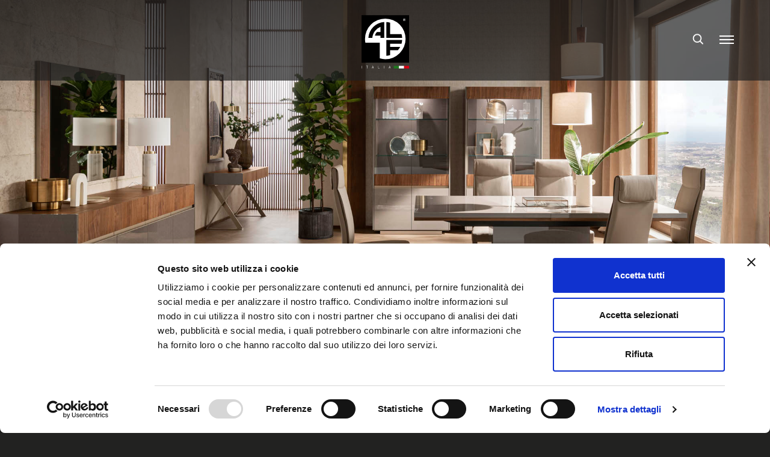

--- FILE ---
content_type: text/html; charset=utf-8
request_url: https://www.alfitalia.com/en/products
body_size: 26074
content:

<!DOCTYPE html>
<html class="no-js" lang="en" dir="ltr">
<head id="ctl00_Head"><meta charset="UTF-8" /><meta http-equiv="x-ua-compatible" content="ie=edge" /><meta name="viewport" content="width=device-width, initial-scale=1, viewport-fit=cover" /><link rel="preconnect" href="https://fonts.gstatic.com" /><link rel="apple-touch-icon" sizes="180x180" href="/resources/img/favicon/apple-touch-icon.png?v=2" /><link rel="icon" type="image/png" sizes="32x32" href="/resources/img/favicon/favicon-32x32.png?v=2" /><link rel="icon" type="image/png" sizes="16x16" href="/resources/img/favicon/favicon-16x16.png?v=2" /><link rel="manifest" href="/resources/img/favicon/site.webmanifest" /><link rel="mask-icon" href="/resources/img/favicon/safari-pinned-tab.svg?v=2" color="#5bbad5" /><link rel="shortcut icon" href="/resources/img/favicon/favicon.ico?v=2" /><meta name="msapplication-TileColor" content="#da532c" /><meta name="msapplication-config" content="/resources/img/favicon/browserconfig.xml" /><meta name="theme-color" content="#ffffff" /><meta name="format-detection" content="telephone=no" /><meta property="og:type" content="website" />
    <meta property="og:site_name" content="alfitalia">
    <meta name="twitter:card" content="summary" />
    <meta name="twitter:site" content="https://www.alfitalia.com">

    
<style>:root{--blue:#007bff;--indigo:#6610f2;--purple:#6f42c1;--pink:#e83e8c;--red:#dc3545;--orange:#fd7e14;--yellow:#ffc107;--green:#28a745;--teal:#20c997;--cyan:#17a2b8;--white:#fff;--gray:#6c757d;--gray-dark:#343a40;--primary:#000;--secondary:#6c757d;--success:#28a745;--info:#17a2b8;--warning:#ffc107;--danger:#dc3545;--light:#e5e4e2;--dark:#222221;--breakpoint-xs:0;--breakpoint-sm:576px;--breakpoint-md:768px;--breakpoint-lg:992px;--breakpoint-xl:1200px;--breakpoint-xxl:1400px;--breakpoint-xxxl:1920px;--font-family-sans-serif:-apple-system,BlinkMacSystemFont,"Segoe UI",Roboto,"Helvetica Neue",Arial,"Noto Sans",sans-serif,"Apple Color Emoji","Segoe UI Emoji","Segoe UI Symbol","Noto Color Emoji";--font-family-monospace:SFMono-Regular,Menlo,Monaco,Consolas,"Liberation Mono","Courier New",monospace}*,:after,:before{-webkit-box-sizing:border-box;box-sizing:border-box}html{font-family:sans-serif;line-height:1.15;-webkit-text-size-adjust:100%}header,main{display:block}body{margin:0;font-family:-apple-system,BlinkMacSystemFont,Segoe UI,Roboto,Helvetica Neue,Arial,Noto Sans,sans-serif,Apple Color Emoji,Segoe UI Emoji,Segoe UI Symbol,Noto Color Emoji;font-size:1rem;font-weight:400;line-height:1.5;color:#212529;text-align:left;background-color:#fff}ul{margin-bottom:1rem}ul{margin-top:0}ul ul{margin-bottom:0}a{text-decoration:none;background-color:transparent}a{color:#000}svg{vertical-align:middle}svg{overflow:hidden}label{display:inline-block;margin-bottom:.5rem}input{margin:0;font-family:inherit;font-size:inherit;line-height:inherit}input{overflow:visible}::-webkit-file-upload-button{font:inherit;-webkit-appearance:button}.container,.container-fluid,.container-lg,.container-md,.container-sm,.container-xl{width:100%;padding-right:15px;padding-left:15px;margin-right:auto;margin-left:auto}@media (min-width:576px){.container,.container-sm{max-width:540px}}@media (min-width:768px){.container,.container-md,.container-sm{max-width:720px}}@media (min-width:992px){.container,.container-lg,.container-md,.container-sm{max-width:960px}}@media (min-width:1200px){.container,.container-lg,.container-md,.container-sm,.container-xl{max-width:1140px}}.row{display:-webkit-box;display:-ms-flexbox;display:flex;-ms-flex-wrap:wrap;flex-wrap:wrap;margin-right:-15px;margin-left:-15px}.no-gutters{margin-right:0;margin-left:0}.no-gutters>[class*=col-]{padding-right:0;padding-left:0}.col,.col-1,.col-10,.col-11,.col-12,.col-2,.col-3,.col-4,.col-5,.col-6,.col-7,.col-8,.col-9,.col-auto,.col-lg,.col-lg-1,.col-lg-10,.col-lg-11,.col-lg-12,.col-lg-2,.col-lg-3,.col-lg-4,.col-lg-5,.col-lg-6,.col-lg-7,.col-lg-8,.col-lg-9,.col-lg-auto,.col-md,.col-md-1,.col-md-10,.col-md-11,.col-md-12,.col-md-2,.col-md-3,.col-md-4,.col-md-5,.col-md-6,.col-md-7,.col-md-8,.col-md-9,.col-md-auto,.col-sm,.col-sm-1,.col-sm-10,.col-sm-11,.col-sm-12,.col-sm-2,.col-sm-3,.col-sm-4,.col-sm-5,.col-sm-6,.col-sm-7,.col-sm-8,.col-sm-9,.col-sm-auto,.col-xl,.col-xl-1,.col-xl-10,.col-xl-11,.col-xl-12,.col-xl-2,.col-xl-3,.col-xl-4,.col-xl-5,.col-xl-6,.col-xl-7,.col-xl-8,.col-xl-9,.col-xl-auto,.col-xxl,.col-xxl-1,.col-xxl-10,.col-xxl-11,.col-xxl-12,.col-xxl-2,.col-xxl-3,.col-xxl-4,.col-xxl-5,.col-xxl-6,.col-xxl-7,.col-xxl-8,.col-xxl-9,.col-xxl-auto,.col-xxxl,.col-xxxl-1,.col-xxxl-10,.col-xxxl-11,.col-xxxl-12,.col-xxxl-2,.col-xxxl-3,.col-xxxl-4,.col-xxxl-5,.col-xxxl-6,.col-xxxl-7,.col-xxxl-8,.col-xxxl-9,.col-xxxl-auto{position:relative;width:100%;padding-right:15px;padding-left:15px}.col{-ms-flex-preferred-size:0;flex-basis:0;-webkit-box-flex:1;-ms-flex-positive:1;flex-grow:1;max-width:100%}.row-cols-1>*{-webkit-box-flex:0;-ms-flex:0 0 100%;flex:0 0 100%;max-width:100%}.row-cols-2>*{-webkit-box-flex:0;-ms-flex:0 0 50%;flex:0 0 50%;max-width:50%}.row-cols-3>*{-webkit-box-flex:0;-ms-flex:0 0 33.33333%;flex:0 0 33.33333%;max-width:33.33333%}.row-cols-4>*{-webkit-box-flex:0;-ms-flex:0 0 25%;flex:0 0 25%;max-width:25%}.row-cols-5>*{-webkit-box-flex:0;-ms-flex:0 0 20%;flex:0 0 20%;max-width:20%}.row-cols-6>*{-webkit-box-flex:0;-ms-flex:0 0 16.66667%;flex:0 0 16.66667%;max-width:16.66667%}.col-auto{-ms-flex:0 0 auto;flex:0 0 auto;width:auto;max-width:100%}.col-1,.col-auto{-webkit-box-flex:0}.col-1{-ms-flex:0 0 8.33333%;flex:0 0 8.33333%;max-width:8.33333%}.col-2{-ms-flex:0 0 16.66667%;flex:0 0 16.66667%;max-width:16.66667%}.col-2,.col-3{-webkit-box-flex:0}.col-3{-ms-flex:0 0 25%;flex:0 0 25%;max-width:25%}.col-4{-ms-flex:0 0 33.33333%;flex:0 0 33.33333%;max-width:33.33333%}.col-4,.col-5{-webkit-box-flex:0}.col-5{-ms-flex:0 0 41.66667%;flex:0 0 41.66667%;max-width:41.66667%}.col-6{-ms-flex:0 0 50%;flex:0 0 50%;max-width:50%}.col-6,.col-7{-webkit-box-flex:0}.col-7{-ms-flex:0 0 58.33333%;flex:0 0 58.33333%;max-width:58.33333%}.col-8{-ms-flex:0 0 66.66667%;flex:0 0 66.66667%;max-width:66.66667%}.col-8,.col-9{-webkit-box-flex:0}.col-9{-ms-flex:0 0 75%;flex:0 0 75%;max-width:75%}.col-10{-ms-flex:0 0 83.33333%;flex:0 0 83.33333%;max-width:83.33333%}.col-10,.col-11{-webkit-box-flex:0}.col-11{-ms-flex:0 0 91.66667%;flex:0 0 91.66667%;max-width:91.66667%}.col-12{-webkit-box-flex:0;-ms-flex:0 0 100%;flex:0 0 100%;max-width:100%}@media (min-width:576px){.col-sm{-ms-flex-preferred-size:0;flex-basis:0;-webkit-box-flex:1;-ms-flex-positive:1;flex-grow:1;max-width:100%}.row-cols-sm-1>*{-webkit-box-flex:0;-ms-flex:0 0 100%;flex:0 0 100%;max-width:100%}.row-cols-sm-2>*{-webkit-box-flex:0;-ms-flex:0 0 50%;flex:0 0 50%;max-width:50%}.row-cols-sm-3>*{-webkit-box-flex:0;-ms-flex:0 0 33.33333%;flex:0 0 33.33333%;max-width:33.33333%}.row-cols-sm-4>*{-webkit-box-flex:0;-ms-flex:0 0 25%;flex:0 0 25%;max-width:25%}.row-cols-sm-5>*{-webkit-box-flex:0;-ms-flex:0 0 20%;flex:0 0 20%;max-width:20%}.row-cols-sm-6>*{-webkit-box-flex:0;-ms-flex:0 0 16.66667%;flex:0 0 16.66667%;max-width:16.66667%}.col-sm-auto{-webkit-box-flex:0;-ms-flex:0 0 auto;flex:0 0 auto;width:auto;max-width:100%}.col-sm-1{-webkit-box-flex:0;-ms-flex:0 0 8.33333%;flex:0 0 8.33333%;max-width:8.33333%}.col-sm-2{-webkit-box-flex:0;-ms-flex:0 0 16.66667%;flex:0 0 16.66667%;max-width:16.66667%}.col-sm-3{-webkit-box-flex:0;-ms-flex:0 0 25%;flex:0 0 25%;max-width:25%}.col-sm-4{-webkit-box-flex:0;-ms-flex:0 0 33.33333%;flex:0 0 33.33333%;max-width:33.33333%}.col-sm-5{-webkit-box-flex:0;-ms-flex:0 0 41.66667%;flex:0 0 41.66667%;max-width:41.66667%}.col-sm-6{-webkit-box-flex:0;-ms-flex:0 0 50%;flex:0 0 50%;max-width:50%}.col-sm-7{-webkit-box-flex:0;-ms-flex:0 0 58.33333%;flex:0 0 58.33333%;max-width:58.33333%}.col-sm-8{-webkit-box-flex:0;-ms-flex:0 0 66.66667%;flex:0 0 66.66667%;max-width:66.66667%}.col-sm-9{-webkit-box-flex:0;-ms-flex:0 0 75%;flex:0 0 75%;max-width:75%}.col-sm-10{-webkit-box-flex:0;-ms-flex:0 0 83.33333%;flex:0 0 83.33333%;max-width:83.33333%}.col-sm-11{-webkit-box-flex:0;-ms-flex:0 0 91.66667%;flex:0 0 91.66667%;max-width:91.66667%}.col-sm-12{-webkit-box-flex:0;-ms-flex:0 0 100%;flex:0 0 100%;max-width:100%}}@media (min-width:768px){.col-md{-ms-flex-preferred-size:0;flex-basis:0;-webkit-box-flex:1;-ms-flex-positive:1;flex-grow:1;max-width:100%}.row-cols-md-1>*{-webkit-box-flex:0;-ms-flex:0 0 100%;flex:0 0 100%;max-width:100%}.row-cols-md-2>*{-webkit-box-flex:0;-ms-flex:0 0 50%;flex:0 0 50%;max-width:50%}.row-cols-md-3>*{-webkit-box-flex:0;-ms-flex:0 0 33.33333%;flex:0 0 33.33333%;max-width:33.33333%}.row-cols-md-4>*{-webkit-box-flex:0;-ms-flex:0 0 25%;flex:0 0 25%;max-width:25%}.row-cols-md-5>*{-webkit-box-flex:0;-ms-flex:0 0 20%;flex:0 0 20%;max-width:20%}.row-cols-md-6>*{-webkit-box-flex:0;-ms-flex:0 0 16.66667%;flex:0 0 16.66667%;max-width:16.66667%}.col-md-auto{-webkit-box-flex:0;-ms-flex:0 0 auto;flex:0 0 auto;width:auto;max-width:100%}.col-md-1{-webkit-box-flex:0;-ms-flex:0 0 8.33333%;flex:0 0 8.33333%;max-width:8.33333%}.col-md-2{-webkit-box-flex:0;-ms-flex:0 0 16.66667%;flex:0 0 16.66667%;max-width:16.66667%}.col-md-3{-webkit-box-flex:0;-ms-flex:0 0 25%;flex:0 0 25%;max-width:25%}.col-md-4{-webkit-box-flex:0;-ms-flex:0 0 33.33333%;flex:0 0 33.33333%;max-width:33.33333%}.col-md-5{-webkit-box-flex:0;-ms-flex:0 0 41.66667%;flex:0 0 41.66667%;max-width:41.66667%}.col-md-6{-webkit-box-flex:0;-ms-flex:0 0 50%;flex:0 0 50%;max-width:50%}.col-md-7{-webkit-box-flex:0;-ms-flex:0 0 58.33333%;flex:0 0 58.33333%;max-width:58.33333%}.col-md-8{-webkit-box-flex:0;-ms-flex:0 0 66.66667%;flex:0 0 66.66667%;max-width:66.66667%}.col-md-9{-webkit-box-flex:0;-ms-flex:0 0 75%;flex:0 0 75%;max-width:75%}.col-md-10{-webkit-box-flex:0;-ms-flex:0 0 83.33333%;flex:0 0 83.33333%;max-width:83.33333%}.col-md-11{-webkit-box-flex:0;-ms-flex:0 0 91.66667%;flex:0 0 91.66667%;max-width:91.66667%}.col-md-12{-webkit-box-flex:0;-ms-flex:0 0 100%;flex:0 0 100%;max-width:100%}}@media (min-width:992px){.col-lg{-ms-flex-preferred-size:0;flex-basis:0;-webkit-box-flex:1;-ms-flex-positive:1;flex-grow:1;max-width:100%}.row-cols-lg-1>*{-webkit-box-flex:0;-ms-flex:0 0 100%;flex:0 0 100%;max-width:100%}.row-cols-lg-2>*{-webkit-box-flex:0;-ms-flex:0 0 50%;flex:0 0 50%;max-width:50%}.row-cols-lg-3>*{-webkit-box-flex:0;-ms-flex:0 0 33.33333%;flex:0 0 33.33333%;max-width:33.33333%}.row-cols-lg-4>*{-webkit-box-flex:0;-ms-flex:0 0 25%;flex:0 0 25%;max-width:25%}.row-cols-lg-5>*{-webkit-box-flex:0;-ms-flex:0 0 20%;flex:0 0 20%;max-width:20%}.row-cols-lg-6>*{-webkit-box-flex:0;-ms-flex:0 0 16.66667%;flex:0 0 16.66667%;max-width:16.66667%}.col-lg-auto{-webkit-box-flex:0;-ms-flex:0 0 auto;flex:0 0 auto;width:auto;max-width:100%}.col-lg-1{-webkit-box-flex:0;-ms-flex:0 0 8.33333%;flex:0 0 8.33333%;max-width:8.33333%}.col-lg-2{-webkit-box-flex:0;-ms-flex:0 0 16.66667%;flex:0 0 16.66667%;max-width:16.66667%}.col-lg-3{-webkit-box-flex:0;-ms-flex:0 0 25%;flex:0 0 25%;max-width:25%}.col-lg-4{-webkit-box-flex:0;-ms-flex:0 0 33.33333%;flex:0 0 33.33333%;max-width:33.33333%}.col-lg-5{-webkit-box-flex:0;-ms-flex:0 0 41.66667%;flex:0 0 41.66667%;max-width:41.66667%}.col-lg-6{-webkit-box-flex:0;-ms-flex:0 0 50%;flex:0 0 50%;max-width:50%}.col-lg-7{-webkit-box-flex:0;-ms-flex:0 0 58.33333%;flex:0 0 58.33333%;max-width:58.33333%}.col-lg-8{-webkit-box-flex:0;-ms-flex:0 0 66.66667%;flex:0 0 66.66667%;max-width:66.66667%}.col-lg-9{-webkit-box-flex:0;-ms-flex:0 0 75%;flex:0 0 75%;max-width:75%}.col-lg-10{-webkit-box-flex:0;-ms-flex:0 0 83.33333%;flex:0 0 83.33333%;max-width:83.33333%}.col-lg-11{-webkit-box-flex:0;-ms-flex:0 0 91.66667%;flex:0 0 91.66667%;max-width:91.66667%}.col-lg-12{-webkit-box-flex:0;-ms-flex:0 0 100%;flex:0 0 100%;max-width:100%}}@media (min-width:1200px){.col-xl{-ms-flex-preferred-size:0;flex-basis:0;-webkit-box-flex:1;-ms-flex-positive:1;flex-grow:1;max-width:100%}.row-cols-xl-1>*{-webkit-box-flex:0;-ms-flex:0 0 100%;flex:0 0 100%;max-width:100%}.row-cols-xl-2>*{-webkit-box-flex:0;-ms-flex:0 0 50%;flex:0 0 50%;max-width:50%}.row-cols-xl-3>*{-webkit-box-flex:0;-ms-flex:0 0 33.33333%;flex:0 0 33.33333%;max-width:33.33333%}.row-cols-xl-4>*{-webkit-box-flex:0;-ms-flex:0 0 25%;flex:0 0 25%;max-width:25%}.row-cols-xl-5>*{-webkit-box-flex:0;-ms-flex:0 0 20%;flex:0 0 20%;max-width:20%}.row-cols-xl-6>*{-webkit-box-flex:0;-ms-flex:0 0 16.66667%;flex:0 0 16.66667%;max-width:16.66667%}.col-xl-auto{-webkit-box-flex:0;-ms-flex:0 0 auto;flex:0 0 auto;width:auto;max-width:100%}.col-xl-1{-webkit-box-flex:0;-ms-flex:0 0 8.33333%;flex:0 0 8.33333%;max-width:8.33333%}.col-xl-2{-webkit-box-flex:0;-ms-flex:0 0 16.66667%;flex:0 0 16.66667%;max-width:16.66667%}.col-xl-3{-webkit-box-flex:0;-ms-flex:0 0 25%;flex:0 0 25%;max-width:25%}.col-xl-4{-webkit-box-flex:0;-ms-flex:0 0 33.33333%;flex:0 0 33.33333%;max-width:33.33333%}.col-xl-5{-webkit-box-flex:0;-ms-flex:0 0 41.66667%;flex:0 0 41.66667%;max-width:41.66667%}.col-xl-6{-webkit-box-flex:0;-ms-flex:0 0 50%;flex:0 0 50%;max-width:50%}.col-xl-7{-webkit-box-flex:0;-ms-flex:0 0 58.33333%;flex:0 0 58.33333%;max-width:58.33333%}.col-xl-8{-webkit-box-flex:0;-ms-flex:0 0 66.66667%;flex:0 0 66.66667%;max-width:66.66667%}.col-xl-9{-webkit-box-flex:0;-ms-flex:0 0 75%;flex:0 0 75%;max-width:75%}.col-xl-10{-webkit-box-flex:0;-ms-flex:0 0 83.33333%;flex:0 0 83.33333%;max-width:83.33333%}.col-xl-11{-webkit-box-flex:0;-ms-flex:0 0 91.66667%;flex:0 0 91.66667%;max-width:91.66667%}.col-xl-12{-webkit-box-flex:0;-ms-flex:0 0 100%;flex:0 0 100%;max-width:100%}}@media (min-width:1400px){.col-xxl{-ms-flex-preferred-size:0;flex-basis:0;-webkit-box-flex:1;-ms-flex-positive:1;flex-grow:1;max-width:100%}.row-cols-xxl-1>*{-webkit-box-flex:0;-ms-flex:0 0 100%;flex:0 0 100%;max-width:100%}.row-cols-xxl-2>*{-webkit-box-flex:0;-ms-flex:0 0 50%;flex:0 0 50%;max-width:50%}.row-cols-xxl-3>*{-webkit-box-flex:0;-ms-flex:0 0 33.33333%;flex:0 0 33.33333%;max-width:33.33333%}.row-cols-xxl-4>*{-webkit-box-flex:0;-ms-flex:0 0 25%;flex:0 0 25%;max-width:25%}.row-cols-xxl-5>*{-webkit-box-flex:0;-ms-flex:0 0 20%;flex:0 0 20%;max-width:20%}.row-cols-xxl-6>*{-webkit-box-flex:0;-ms-flex:0 0 16.66667%;flex:0 0 16.66667%;max-width:16.66667%}.col-xxl-auto{-webkit-box-flex:0;-ms-flex:0 0 auto;flex:0 0 auto;width:auto;max-width:100%}.col-xxl-1{-webkit-box-flex:0;-ms-flex:0 0 8.33333%;flex:0 0 8.33333%;max-width:8.33333%}.col-xxl-2{-webkit-box-flex:0;-ms-flex:0 0 16.66667%;flex:0 0 16.66667%;max-width:16.66667%}.col-xxl-3{-webkit-box-flex:0;-ms-flex:0 0 25%;flex:0 0 25%;max-width:25%}.col-xxl-4{-webkit-box-flex:0;-ms-flex:0 0 33.33333%;flex:0 0 33.33333%;max-width:33.33333%}.col-xxl-5{-webkit-box-flex:0;-ms-flex:0 0 41.66667%;flex:0 0 41.66667%;max-width:41.66667%}.col-xxl-6{-webkit-box-flex:0;-ms-flex:0 0 50%;flex:0 0 50%;max-width:50%}.col-xxl-7{-webkit-box-flex:0;-ms-flex:0 0 58.33333%;flex:0 0 58.33333%;max-width:58.33333%}.col-xxl-8{-webkit-box-flex:0;-ms-flex:0 0 66.66667%;flex:0 0 66.66667%;max-width:66.66667%}.col-xxl-9{-webkit-box-flex:0;-ms-flex:0 0 75%;flex:0 0 75%;max-width:75%}.col-xxl-10{-webkit-box-flex:0;-ms-flex:0 0 83.33333%;flex:0 0 83.33333%;max-width:83.33333%}.col-xxl-11{-webkit-box-flex:0;-ms-flex:0 0 91.66667%;flex:0 0 91.66667%;max-width:91.66667%}.col-xxl-12{-webkit-box-flex:0;-ms-flex:0 0 100%;flex:0 0 100%;max-width:100%}.order-xxl-0{-webkit-box-ordinal-group:1;-ms-flex-order:0;order:0}.order-xxl-1{-webkit-box-ordinal-group:2;-ms-flex-order:1;order:1}.order-xxl-2{-webkit-box-ordinal-group:3;-ms-flex-order:2;order:2}}@media (min-width:1920px){.col-xxxl{-ms-flex-preferred-size:0;flex-basis:0;-webkit-box-flex:1;-ms-flex-positive:1;flex-grow:1;max-width:100%}.row-cols-xxxl-1>*{-webkit-box-flex:0;-ms-flex:0 0 100%;flex:0 0 100%;max-width:100%}.row-cols-xxxl-2>*{-webkit-box-flex:0;-ms-flex:0 0 50%;flex:0 0 50%;max-width:50%}.row-cols-xxxl-3>*{-webkit-box-flex:0;-ms-flex:0 0 33.33333%;flex:0 0 33.33333%;max-width:33.33333%}.row-cols-xxxl-4>*{-webkit-box-flex:0;-ms-flex:0 0 25%;flex:0 0 25%;max-width:25%}.row-cols-xxxl-5>*{-webkit-box-flex:0;-ms-flex:0 0 20%;flex:0 0 20%;max-width:20%}.row-cols-xxxl-6>*{-webkit-box-flex:0;-ms-flex:0 0 16.66667%;flex:0 0 16.66667%;max-width:16.66667%}.col-xxxl-auto{-webkit-box-flex:0;-ms-flex:0 0 auto;flex:0 0 auto;width:auto;max-width:100%}.col-xxxl-1{-webkit-box-flex:0;-ms-flex:0 0 8.33333%;flex:0 0 8.33333%;max-width:8.33333%}.col-xxxl-2{-webkit-box-flex:0;-ms-flex:0 0 16.66667%;flex:0 0 16.66667%;max-width:16.66667%}.col-xxxl-3{-webkit-box-flex:0;-ms-flex:0 0 25%;flex:0 0 25%;max-width:25%}.col-xxxl-4{-webkit-box-flex:0;-ms-flex:0 0 33.33333%;flex:0 0 33.33333%;max-width:33.33333%}.col-xxxl-5{-webkit-box-flex:0;-ms-flex:0 0 41.66667%;flex:0 0 41.66667%;max-width:41.66667%}.col-xxxl-6{-webkit-box-flex:0;-ms-flex:0 0 50%;flex:0 0 50%;max-width:50%}.col-xxxl-7{-webkit-box-flex:0;-ms-flex:0 0 58.33333%;flex:0 0 58.33333%;max-width:58.33333%}.col-xxxl-8{-webkit-box-flex:0;-ms-flex:0 0 66.66667%;flex:0 0 66.66667%;max-width:66.66667%}.col-xxxl-9{-webkit-box-flex:0;-ms-flex:0 0 75%;flex:0 0 75%;max-width:75%}.col-xxxl-10{-webkit-box-flex:0;-ms-flex:0 0 83.33333%;flex:0 0 83.33333%;max-width:83.33333%}.col-xxxl-11{-webkit-box-flex:0;-ms-flex:0 0 91.66667%;flex:0 0 91.66667%;max-width:91.66667%}.col-xxxl-12{-webkit-box-flex:0;-ms-flex:0 0 100%;flex:0 0 100%;max-width:100%}}.form-control{display:block;width:100%;height:calc(1.5em + .75rem + 2px);padding:.375rem .75rem;font-size:1rem;font-weight:400;color:#495057;background-color:#fff;background-clip:padding-box;border:1px solid #ced4da;border-radius:.25rem}.form-control::-ms-expand{background-color:transparent;border:0}.form-control:-moz-focusring{color:transparent;text-shadow:0 0 0 #495057}.form-control::-webkit-input-placeholder{color:#6c757d;opacity:1}.form-control::-moz-placeholder{color:#6c757d;opacity:1}.form-control:-ms-input-placeholder{color:#6c757d;opacity:1}.form-control::-ms-input-placeholder{color:#6c757d;opacity:1}.col-form-label{padding-top:calc(.375rem + 1px);padding-bottom:calc(.375rem + 1px);margin-bottom:0;font-size:inherit;line-height:1.5}.col-form-label-lg{padding-top:calc(.5rem + 1px);padding-bottom:calc(.5rem + 1px);font-size:1.25rem;line-height:1.5}.col-form-label-sm{padding-top:calc(.25rem + 1px);padding-bottom:calc(.25rem + 1px);font-size:.875rem;line-height:1.5}.form-group{margin-bottom:1rem}.collapse:not(.show){display:none}.collapsing{position:relative;height:0;overflow:hidden}.nav{display:-webkit-box;display:-ms-flexbox;display:flex;-ms-flex-wrap:wrap;flex-wrap:wrap;padding-left:0;margin-bottom:0;list-style:none}@media (min-width:1400px){.d-xxl-none{display:none!important}}.align-items-center{-webkit-box-align:center!important;-ms-flex-align:center!important;align-items:center!important}.text-monospace{font-family:SFMono-Regular,Menlo,Monaco,Consolas,Liberation Mono,Courier New,monospace!important}.text-justify{text-align:justify!important}.text-wrap{white-space:normal!important}.text-nowrap{white-space:nowrap!important}.text-truncate{overflow:hidden;text-overflow:ellipsis;white-space:nowrap}.text-left{text-align:left!important}.text-right{text-align:right!important}.text-center{text-align:center!important}@media (min-width:576px){.text-sm-left{text-align:left!important}.text-sm-right{text-align:right!important}.text-sm-center{text-align:center!important}}@media (min-width:768px){.text-md-left{text-align:left!important}.text-md-right{text-align:right!important}.text-md-center{text-align:center!important}}@media (min-width:992px){.text-lg-left{text-align:left!important}.text-lg-right{text-align:right!important}.text-lg-center{text-align:center!important}}@media (min-width:1200px){.text-xl-left{text-align:left!important}.text-xl-right{text-align:right!important}.text-xl-center{text-align:center!important}}@media (min-width:1400px){.text-xxl-left{text-align:left!important}.text-xxl-right{text-align:right!important}.text-xxl-center{text-align:center!important}}@media (min-width:1920px){.text-xxxl-left{text-align:left!important}.text-xxxl-right{text-align:right!important}.text-xxxl-center{text-align:center!important}}.text-lowercase{text-transform:lowercase!important}.text-uppercase{text-transform:uppercase!important}.text-capitalize{text-transform:capitalize!important}.text-white{color:#fff!important}.text-primary{color:#000!important}.text-secondary{color:#6c757d!important}.text-success{color:#28a745!important}.text-info{color:#17a2b8!important}.text-warning{color:#ffc107!important}.text-danger{color:#dc3545!important}.text-light{color:#e5e4e2!important}.text-dark{color:#222221!important}.text-body{color:#212529!important}.text-muted{color:#6c757d!important}.text-black-50{color:rgba(0,0,0,.5)!important}.text-white-50{color:hsla(0,0%,100%,.5)!important}.text-hide{font:0/0 a;color:transparent;text-shadow:none;background-color:transparent;border:0}.text-decoration-none{text-decoration:none!important}.text-break{word-break:break-word!important;overflow-wrap:break-word!important}.text-reset{color:inherit!important}:root{--swiper-theme-color:#007aff}:root{--swiper-navigation-size:44px}.icon{display:inline-block}.icon{line-height:0}body{font-family:azo-sans-web,Arial,sans-serif;line-height:1.4;font-weight:500;background-color:#222221;color:#fff;height:100%}html{font-size:16px}@media (min-width:576px){html{font-size:14px}}@media (min-width:768px){html{font-size:15px}}@media (min-width:992px){html{font-size:15px}}@media (min-width:1200px){html{font-size:16px}}@media (min-width:1400px){html{font-size:16px}}.container{max-width:90rem;padding-right:1.875rem;padding-left:1.875rem}@media (min-width:768px){.container{padding-right:2.625rem}}@media (min-width:1200px){.container{padding-right:3.75rem}}@media (min-width:768px){.container{padding-left:2.625rem}}@media (min-width:1200px){.container{padding-left:3.75rem}}@media (max-width:991.98px){.container{padding-right:1.25rem;padding-left:1.25rem}}.container-fluid,.container-lg,.container-md,.container-sm,.container-xl{padding-right:1.875rem;padding-left:1.875rem}@media (min-width:768px){.container-fluid,.container-lg,.container-md,.container-sm,.container-xl{padding-right:2.625rem}}@media (min-width:1200px){.container-fluid,.container-lg,.container-md,.container-sm,.container-xl{padding-right:3.75rem}}@media (min-width:768px){.container-fluid,.container-lg,.container-md,.container-sm,.container-xl{padding-left:2.625rem}}@media (min-width:1200px){.container-fluid,.container-lg,.container-md,.container-sm,.container-xl{padding-left:3.75rem}}@media (max-width:991.98px){.container-fluid,.container-lg,.container-md,.container-sm,.container-xl{padding-right:1.25rem;padding-left:1.25rem}}.container--md{padding-right:5.3125rem;padding-left:5.3125rem}@media (min-width:768px){.container--md{padding-right:7.4375rem}}@media (min-width:1200px){.container--md{padding-right:10.625rem}}@media (min-width:768px){.container--md{padding-left:7.4375rem}}@media (min-width:1200px){.container--md{padding-left:10.625rem}}@media (max-width:991.98px){.container--md{padding-right:2.5rem;padding-left:2.5rem}}@media (min-width:768px){.row--60{margin-left:-1.875rem;margin-right:-1.875rem}.row--60>.col-12{padding-left:1.875rem;padding-right:1.875rem}}@media (min-width:768px){.row--40{margin-left:-1.25rem;margin-right:-1.25rem}.row--40>.col-12{padding-left:1.25rem;padding-right:1.25rem}}@media (min-width:768px){.row--20{margin-left:-.625rem;margin-right:-.625rem}.row--20>.col-12{padding-left:.625rem;padding-right:.625rem}}@media (min-width:768px){.row--16{margin-left:-.5rem;margin-right:-.5rem}.row--16>.col-12,.row--16>.col-4,.row--16>.col-6{padding-left:.5rem;padding-right:.5rem}}@media (min-width:992px){.row--10cols .col-lg-2{width:20%;-webkit-box-flex:0;-ms-flex:0 0 20%;flex:0 0 20%;max-width:20%}.row--10cols .col-lg-6{width:60%;-webkit-box-flex:0;-ms-flex:0 0 60%;flex:0 0 60%;max-width:60%}}a{color:inherit}svg[width]{width:100%;height:auto}.cursor{display:none}.title-small{font-family:azo-sans-web,Arial,sans-serif;font-size:.9375rem;font-weight:300;letter-spacing:.05em}.title,.title-small{line-height:1.2;margin:0}.title{font-family:ivypresto-display,Times New Roman,serif;font-size:1.25rem;font-weight:700}.title.is-uppercase{text-transform:uppercase}@media (min-width:768px){.title{font-size:1.5rem}}.title.font1{font-family:azo-sans-web,Arial,sans-serif!important}.title.is-small{font-size:1.125rem}@media (min-width:768px){.title.is-small{font-size:1.25rem}}.title.is-big{font-size:1.625rem}@media (min-width:768px){.title.is-big{font-size:2.5rem}}.title-normal{font-family:ivypresto-display,Times New Roman,serif;font-weight:700;line-height:1;text-transform:uppercase;margin:0;font-size:1.375rem}@media (min-width:768px){.title-normal{font-size:1.875rem}}@media (min-width:1200px){.title-normal{font-size:2.5rem}}.title-big{font-family:ivypresto-display,Times New Roman,serif;font-weight:600;line-height:1;text-transform:uppercase;margin:0;font-size:1.875rem;overflow-wrap:normal!important}@media (min-width:768px){.title-big{font-size:2.5rem}}@media (min-width:1200px){.title-big{font-size:2.8125rem}}@media (min-width:1400px){.title-big{font-size:3.4375rem}}.title-big2{font-family:ivypresto-display,Times New Roman,serif;font-weight:700;line-height:1;text-transform:uppercase;margin:0;font-size:1.25rem}@media (min-width:768px){.title-big2{font-size:1.5rem}}@media (min-width:1200px){.title-big2{font-size:1.875rem}}.title-huge{font-family:ivypresto-display,Times New Roman,serif;font-weight:700;line-height:.9;text-transform:uppercase;margin:0;font-size:2.5rem}@media (min-width:768px){.title-huge{font-size:4.375rem}}@media (min-width:1200px){.title-huge{font-size:6.25rem}}.title-huge.is-small{line-height:1.1;font-size:1.25rem}@media (min-width:768px){.title-huge.is-small{font-size:1.625rem}}@media (min-width:1200px){.title-huge.is-small{font-size:2.375rem}}.title-huge2{font-family:ivypresto-display,Times New Roman,serif;font-weight:600;line-height:1;text-transform:uppercase;margin:0;font-size:2.5rem}@media (min-width:768px){.title-huge2{font-size:3.75rem}}@media (min-width:1200px){.title-huge2{font-size:4.375rem}}.title-huge2.is-small{line-height:1.1;font-size:1.25rem}@media (min-width:768px){.title-huge2.is-small{font-size:1.625rem}}@media (min-width:1200px){.title-huge2.is-small{font-size:2.375rem}}.title-huge3{font-family:ivypresto-display,Times New Roman,serif;font-weight:600;line-height:1;text-transform:uppercase;margin:0;font-size:2.5rem}@media (min-width:1023px){.title-huge3{font-size:3.125rem}}@media (min-width:1270px){.title-huge3{font-size:3.75rem;font-size:4.375rem}}.title-huge3.is-small{line-height:1.1;font-size:1.25rem}@media (min-width:768px){.title-huge3.is-small{font-size:1.625rem}}@media (min-width:1200px){.title-huge3.is-small{font-size:2.375rem}}.text{font-size:.9375rem;line-height:1.4;font-weight:400}.text b,.text strong{font-weight:700}.text a{color:inherit;text-decoration:underline}.text.is-small{font-size:.875rem}.text.is-big{font-size:1rem}.text h1{font-size:1.6em}.text h1,.text h2{line-height:1.2;font-weight:700;margin:1em 0}.text h2{font-size:1.4em}.text h3{font-size:1.2em}.text h3,.text h4{line-height:1.2;font-weight:700;margin:1em 0}.text h4{font-size:1em}.title.quote{font-size:2rem!important;font-weight:400!important}.site{position:relative;overflow:hidden;width:100%}.site__loader{position:fixed;top:0;left:0;right:0;bottom:0;width:100%;height:100%;z-index:99999;overflow:hidden}.site__loader .loader{position:absolute;top:0;left:0;width:100%;height:100%;background:#222221}.site__wrap{padding-top:8.375rem}@media (max-width:767.98px){.site__wrap{padding-top:6.1875rem}}.add-offset-header{margin-top:-8.375rem}@media (max-width:767.98px){.add-offset-header{margin-top:-6.1875rem}}@media (min-width:768px){.add-offset-header-desktop{margin-top:-8.375rem}}.headline{padding:.625rem 0}.header{font-family:ivypresto-display,Times New Roman,serif;position:fixed;top:0;left:0;width:100%;background:rgba(34,34,33,.7);color:#fff;z-index:100}@media (max-width:767.98px){.header{background:rgba(34,34,33,.9);padding-top:0}}.header__loghi{display:-webkit-box;display:-ms-flexbox;display:flex;width:100%;-webkit-box-pack:center;-ms-flex-pack:center;justify-content:center;-ms-flex-wrap:nowrap;flex-wrap:nowrap;padding:1.5625rem 0 1.25rem}.header__loghi a{display:block;position:relative}.header__loghi a:after{content:"";position:absolute;top:0;left:100%;width:1px;height:1.5625rem;background:#707070}.header__loghi a:last-child:after{display:none}@media (max-width:767.98px){.header__loghi{padding:.625rem 0}}.header__loghi .logo{padding:0 .625rem;height:auto;-webkit-box-sizing:content-box;box-sizing:content-box;opacity:.2}.header__loghi .logo.active{opacity:1}.header__loghi .logo--alfitalia{width:4.9375rem}@media (max-width:767.98px){.header__loghi .logo--alfitalia{width:4.375rem}}@media (min-width:768px){.header .nav--header.is-left{margin-left:-1.25rem}.header .nav--header.is-right{padding-right:5rem;-webkit-box-pack:end;-ms-flex-pack:end;justify-content:flex-end}}.header__mobile{height:calc(100vh - 5.25rem);-webkit-box-sizing:border-box;box-sizing:border-box;overflow:auto}@media (max-width:767.98px){.header__mobile{height:calc(100vh - 6.1875rem)}}.header__mm{visibility:hidden;position:fixed;top:8.375rem;left:0;width:100%;padding:.3125rem 0 2.1875rem}@media (max-width:767.98px){.header__mm{top:6.1875rem}}.header__mm:after{content:"";position:absolute;top:0;left:0;width:100%;height:100%;background:rgba(34,34,33,.7);z-index:-1}.logo--alfitalia .text{fill:#fff}.logo--alfitalia .st1{fill:#000}.logo--alfitalia .flag-white,.logo--alfitalia .st2{fill:#fff}.logo--alfitalia .flag-red{fill:#d80012}.logo--alfitalia .flag-green{fill:#1f791f}.search{display:-webkit-box;display:-ms-flexbox;display:flex;-webkit-box-align:center;-ms-flex-align:center;align-items:center;border:1px solid #707070;border-width:1px 0}.search label{font-size:.9375rem;font-weight:500;margin:0 0 1.25rem}@media (min-width:768px){.search label{margin:0 1.25rem 0 0}}.search .form-control{-webkit-box-flex:1;-ms-flex-positive:1;flex-grow:1;border:0;padding:.3125rem 0;height:2.0625rem;line-height:100%}.header__toggle{position:fixed;top:4.0625rem;right:3.75rem;-webkit-transform:translateY(-50%);transform:translateY(-50%);width:24px;height:24px;z-index:100}.header__toggle:after{content:"";position:absolute;top:50%;left:50%;width:1rem;height:1rem;border-radius:50%;background:#fff;-webkit-transform:translate(-50%,-50%) scale(2.5);transform:translate(-50%,-50%) scale(2.5);opacity:0}@media (max-width:767.98px){.header__toggle{top:2.8125rem;right:1.25rem}}.header__toggle>span,.header__toggle>span:after,.header__toggle>span:before{display:block;position:absolute;width:100%;height:2px;background-color:#fff}.header__toggle>span{top:50%}.header__toggle>span:before{content:"";top:-6px}.header__toggle>span:after{content:"";top:6px}.header__search-toggle{position:fixed;font-size:1.875rem;padding:.625rem;top:4.0625rem;right:6.25rem;-webkit-transform:translateY(-50%);transform:translateY(-50%)}@media (max-width:767.98px){.header__search-toggle{top:2.625rem;right:3.75rem}}.nav--header{line-height:1.2;font-size:inherit;-webkit-box-align:center;-ms-flex-align:center;align-items:center}.nav--header li{margin:0;font-size:inherit}.nav--header>li>.nav__i{color:#fff;font-size:.9375rem;font-weight:400;padding:.9375rem;letter-spacing:.15em;display:inline-block}.nav--header>li>.nav__i[data-target=language]{padding:.625rem .625rem .625rem 1.25rem}@media (min-width:768px){.nav--header>li>.nav__i{font-size:.75rem}}@media (min-width:1200px){.nav--header>li>.nav__i{font-size:.9375rem}}@media (min-width:1880px){.nav--header>li>.nav__i{padding:1.25rem}}.nav--mm{-ms-flex-wrap:wrap;flex-wrap:wrap}.nav--mm .nav__i{color:#fff;font-size:.9375rem;font-weight:400;padding:.3125rem 0;letter-spacing:.15em;display:inline-block}.nav--mm li{display:-webkit-box;display:-ms-flexbox;display:flex;-webkit-box-align:center;-ms-flex-align:center;align-items:center}@media (max-width:1399.98px){.nav--header,.nav--mm{display:none}}@media (min-width:768px){.nav--mm{border-top:1px solid #707070;overflow:hidden}.nav--mm li{-ms-flex-preferred-size:16.66667%;flex-basis:16.66667%;padding-right:1.25rem}.nav--mm li:nth-child(6n+1){position:relative}.nav--mm li:nth-child(6n+1):after{content:"";width:100vw;height:1px;background:#707070;position:absolute;bottom:0;left:0}.header__mm[data-target=other] .nav--mm li:nth-child(6n+1):after,.is-right .nav--mm li:nth-child(6n+1):after{left:auto;right:0}.nav--mm .nav__i{padding:.5rem 0 .3125rem}.header__mm[data-target=other] .nav--mm,.is-right .nav--mm{-webkit-box-orient:horizontal;-webkit-box-direction:reverse;-ms-flex-flow:row-reverse;flex-flow:row-reverse}}.nav--mobile{-webkit-box-orient:vertical;-webkit-box-direction:normal;-ms-flex-direction:column;flex-direction:column;line-height:1.2;font-size:inherit}.nav--mobile .nav__menu{display:none}.nav--mobile .nav__i{display:-webkit-box;display:-ms-flexbox;display:flex;-webkit-box-pack:justify;-ms-flex-pack:justify;justify-content:space-between;-webkit-box-align:center;-ms-flex-align:center;align-items:center;border-bottom:1px solid #707070;font-family:azo-sans-web,Arial,sans-serif}.nav--mobile .nav__label{color:#fff;font-size:1.0625rem;letter-spacing:.15em;font-weight:400;padding:.9375rem 0}.nav--mobile .nav__icon{padding:.625rem 1.25rem}.nav--mobile .nav__icon .icon{font-size:.75rem}.nav--submobile{-webkit-box-orient:vertical;-webkit-box-direction:normal;-ms-flex-direction:column;flex-direction:column;line-height:1.2;font-size:inherit;padding-left:1.25rem;margin:.625rem 0 1.25rem}.nav--submobile a{color:#fff}.nav--submobile li{font-size:.9375rem;letter-spacing:.15em;font-weight:400;padding:.125rem 0;margin:0}.nav--lang{margin:1.875rem 0 25vh;-webkit-box-pack:center;-ms-flex-pack:center;justify-content:center}@media (min-width:768px){.nav--lang{margin:1.875rem 0 2.5rem}}.nav--lang .nav__i{font-size:.9375rem;font-weight:400;letter-spacing:.15em;padding:.3125rem .625rem;display:-webkit-box;display:-ms-flexbox;display:flex;-webkit-box-pack:justify;-ms-flex-pack:justify;justify-content:space-between}.header__search-toggle{font-size:1.4em;line-height:1}.form-control{border:solid #707070;border-width:1px 0 0;border-radius:0;font-weight:700;height:calc(1.5em + 2rem + 1px);padding:1rem 0;line-height:1.5}.form-control{background-color:transparent;color:#fff}.form-control::-webkit-input-placeholder{color:hsla(0,0%,100%,.8);font-weight:400}.form-control::-moz-placeholder{color:hsla(0,0%,100%,.8);font-weight:400}.form-control:-ms-input-placeholder{color:hsla(0,0%,100%,.8);font-weight:400}.form-control::-ms-input-placeholder{color:hsla(0,0%,100%,.8);font-weight:400}.form-group,.form-group label{margin-bottom:0}.hero{position:relative;color:#fff;text-align:center}.hero a:not(.btn){color:inherit}.hero__i{position:relative;overflow:hidden;width:100%;min-width:100%;-ms-flex-preferred-size:100%;flex-basis:100%}.hero__i:before{content:"";display:block;width:100%;padding-bottom:50%}@media (max-width:575.98px){.hero__i:before{padding-bottom:100%}}.hero__i img{-o-object-fit:cover;object-fit:cover}.hero__i img,.hero__i.add-overlay:after{position:absolute;top:0;left:0;width:100%;height:100%}.hero__i.add-overlay:after{content:"";display:block;z-index:1;background:rgba(0,0,0,.4)}.hero__wrapper{display:-webkit-box;display:-ms-flexbox;display:flex;-ms-flex-wrap:nowrap;flex-wrap:nowrap}.hero__ov-middle{position:absolute;top:50%;left:50%;z-index:10;width:90vw;-webkit-transform:translate(-50%,-50%);transform:translate(-50%,-50%);text-shadow:0 0 .5rem rgba(0,0,0,.3)}.hero__ov-middle.is-small{width:80%;max-width:64rem}.hero__ov-middle.is-translated{top:70%}.hero__ov-bottom{position:absolute;bottom:7%;left:50%;z-index:10;-webkit-transform:translateX(-50%);transform:translateX(-50%);bottom:2.5rem}@media (min-width:768px){.hero__ov-bottom{bottom:10%}}.hero-title{font-family:ivypresto-display,Times New Roman,serif;font-weight:700;line-height:.9;text-transform:uppercase;font-size:2.5rem;display:inline-block;width:auto;margin:0 auto}@media (min-width:768px){.hero-title{font-size:4.375rem}}@media (min-width:1200px){.hero-title{font-size:6.25rem}}.hero-title.with-bg{background-color:#3a362c;color:#fff;padding:.3125rem 4.375rem .625rem;font-weight:600}.hero-title-small{font-weight:700;line-height:1;text-transform:uppercase;margin:0;font-size:1.875rem}@media (min-width:768px){.hero-title-small{font-size:2.5rem}}@media (min-width:1200px){.hero-title-small{font-size:3.125rem}}.hero-title.is-small{line-height:1.1;font-size:1.25rem}@media (min-width:768px){.hero-title.is-small{font-size:1.625rem}}@media (min-width:1200px){.hero-title.is-small{font-size:2.375rem}}.hero-subtitle{font-size:.875rem;font-weight:500;line-height:1;text-transform:uppercase;margin:0}@media (max-width:767.98px){.hero-subtitle{font-size:.75rem}}.hero-author{font-size:.9375rem;font-weight:500;line-height:1.2;margin:0}@media (max-width:767.98px){.hero-author{font-size:.75rem}}.hero .hero__dots{position:absolute;bottom:0;left:50%;max-width:90vw;-webkit-transform:translateX(-50%);transform:translateX(-50%);z-index:10;padding:0}@media (min-width:768px){.hero .hero__dots{padding:.625rem 0}}.hero .hero__dots .swiper-pagination-bullet{background:#fff;width:.75rem;height:.75rem;margin:.3125rem .4375rem;opacity:.5}.hero .hero__dots .swiper-pagination-bullet-active{background:#fff;opacity:1}@media (min-width:576px){.hero--small .hero__i:before{padding-bottom:40%}}.video{overflow:hidden;position:relative;height:auto}.video:before{content:"";display:block;width:100%;height:0;padding-bottom:54%}.hero .video,.video video{position:absolute;top:0;left:0;width:100%;height:100%}.video video{-o-object-fit:cover;object-fit:cover}.video__ov{top:50%;left:50%;z-index:2;text-align:center;-webkit-transform:translate(-50%,-50%);transform:translate(-50%,-50%)}.video__controls,.video__ov{color:#fff;position:absolute}.video__controls{bottom:0;right:0;z-index:10;width:3.125rem;height:3.75rem;font-size:1.25rem}.video__controls .icon{position:absolute;top:50%;left:50%;-webkit-transform:translate(-50%,-50%);transform:translate(-50%,-50%)}.video__controls .icon--volume-on{display:none}.sitebox{text-align:center;min-height:100%}@media (min-width:768px){.sitebox{display:-webkit-box;display:-ms-flexbox;display:flex;-webkit-box-orient:vertical;-webkit-box-direction:normal;-ms-flex-direction:column;flex-direction:column;-webkit-box-pack:justify;-ms-flex-pack:justify;justify-content:space-between}}.sitebox__img{position:relative}.sitebox .logo{position:absolute;top:50%;left:50%;-webkit-transform:translate(-50%,-50%);transform:translate(-50%,-50%)}.sitebox .logo--alfdafre{width:80%;max-width:11.9375rem;opacity:1}.sitebox .logo--alfitalia{width:25%;max-width:5.625rem}.sitebox .logo--valdesign{width:80%;max-width:11.9375rem}</style>
    <title>Designer furniture Arredo Alfitalia | Alf DaFrè</title>
<meta name="description" content="">
<meta name="keywords" content="">
<meta name="robots" content="INDEX, FOLLOW">
<meta property="og:title" content="Designer furniture Arredo Alfitalia | Alf DaFrè">
<meta property="og:description" content="">
<meta property="og:image" content="" >
<meta property="og:image:width" content="0">
<meta property="og:image:height" content="0">
<meta property="twitter:title" content="Designer furniture Arredo Alfitalia | Alf DaFrè">
<meta property="twitter:description" content="">
<meta property="twitter:image" content="">
<meta property="og:url" content="https://www.alfitalia.com/en/products" >
<meta property="twitter:url" content="https://www.alfitalia.com/en/products">
<link rel="alternate" hreflang="it" href="https://www.alfitalia.com/it/arredo"/>
<link rel="alternate" hreflang="en" href="https://www.alfitalia.com/en/products"/>
<link rel="alternate" hreflang="es" href="https://www.alfitalia.com/es/productos"/>
<link rel="alternate" hreflang="fr" href="https://www.alfitalia.com/fr/produits"/>
<link rel="alternate" hreflang="de" href="https://www.alfitalia.com/de/produkte"/>
<link rel="alternate" hreflang="ru" href="https://www.alfitalia.com/ru/arredo"/>
<link rel="canonical" href="https://www.alfitalia.com/en/products"/>



<script>
    s4w = {
        website: "ALF UNO Spa",
        locale: "en",
        staging: false,
        ws: {
            contact: '/api/Post.asmx/ContactRequest',
            newsletter: '/api/Post.asmx/NewsletterRequest',
            presskit: '/api/ReservedAreaWS.asmx/LoginAndRememberUser',
            reteVendita: '/api/Distribution.asmx/GetDistributionByContinent'
        },
        urls: {
            privacy: "/en/privacy?s=cookie",
            thankyouContacts: "/en/thankyou",
            thankyouDownload: "/en/thank-you-download",
            thankyouNewsletter: "/en/thankyou-newsletter",
            thankyouSalone: "/salone-mobile-2025/thankyou",
            presskit: "/en/area-riservata",
            presskitLogin: "/en/area-riservata-login",
            downloadLogin: "/en/download-register",
        },
        tracking: {
            skip: false,
            force: false,
            system: {
                google: ""
            },
            profiling: {},
            remarketing: {
                
            },
        },
        fonts: [
            'https://fonts.googleapis.com/css2?family=Figtree:ital,wght@0,300;0,400;0,500;0,600;0,700;0,800;1,400&display=swap',
            'https://use.typekit.net/fmf3soe.css',
            'https://use.typekit.net/wdc2xhj.css'
        ],
        reteVendita: null,
        currentPage: [],
        forms: [],
        popups: [],
    };
</script>
    <script>
        (function (w, d, s, l, i) {
            w[l] = w[l] || []; w[l].push({
                'gtm.start':
                    new Date().getTime(), event: 'gtm.js'
            }); var f = d.getElementsByTagName(s)[0],
                j = d.createElement(s), dl = l != 'dataLayer' ? '&l=' + l : ''; j.async = true; j.src =
                    'https://www.googletagmanager.com/gtm.js?id=' + i + dl; f.parentNode.insertBefore(j, f);
        })(window, document, 'script', 'dataLayer', 'GTM-MBN88T5');
    </script>

    
    <link rel="stylesheet" href="https://use.typekit.net/cky1puu.css" />
    <script data-cookieconsent="ignore">
        var _ss = _ss || [];
        _ss.push(['_setDomain', 'https://koi-3R3FFQAH78.marketingautomation.services/net']);
        _ss.push(['_setAccount', 'KOI-4MBE7TQTE0']);
        _ss.push(['_trackPageView']);
        (function () {
            var ss = document.createElement('script');
            ss.type = 'text/javascript'; ss.async = true;
            ss.src = ('https:' == document.location.protocol ? 'https://' : 'http://') + 'koi-3R3FFQAH78.marketingautomation.services/client/ss.js?ver=2.4.0';
            var scr = document.getElementsByTagName('script')[0];
            scr.parentNode.insertBefore(ss, scr);
        })();
        var __ss_noform = [];
    </script>
    
    <script src="https://maps.googleapis.com/maps/api/js?key=AIzaSyAGsoZFZGH6cU4CpyXtKzFjUJPF3HpXAXw&libraries=places,geometry"></script>

</head>
<body>
    <noscript>
        <iframe src="https://www.googletagmanager.com/ns.html?id=GTM-MBN88T5" height="0" width="0" style="display: none; visibility: hidden"></iframe>
    </noscript>

    <div class="site">

        <div class="site__loader">
            <div class="loader"></div>
        </div>
        <div class="cursor">
            <div class="cursor__bg"></div>
            <div class="cursor__inner"></div>
        </div>

        <main>
            <div id="swup">

                

<header class="header">
    <div class="container-fluid">
        <div class="row no-gutters align-items-center">
            <div class="col-12 col-xxl-4 order-xxl-1 text-center">
                <div class="header__loghi">
                    <a href="/en">
                        <div class="logo logo--alfitalia active">
                            <svg xmlns="http://www.w3.org/2000/svg" width="56" height="63" viewBox="0 0 56.306 63.125">
                                <path class="st1" d="M0 0h56.306v56.303H0z"/>
                                <path class="st2" d="M28.147 4.099A24.042 24.042 0 0 0 4.104 28.141a24.409 24.409 0 0 0 .419 4.5h17.091v18.531a21.454 21.454 0 0 0 6.533 1.015 24.044 24.044 0 0 0 0-48.088" />
                                <path class="flag-red" d="M50.262 60.059h6.044v3.066h-6.044z"/>
                                <path class="flag-white" d="M44.221 60.059h6.04v3.066h-6.04z"/>
                                <path class="flag-green" d="M38.181 60.059h6.04v3.066h-6.04z"/>
                                <path class="st1" d="M33.853 22.467V8.939a19.989 19.989 0 0 0-4.435-.781v18.724h18.724a20.068 20.068 0 0 0-.776-4.415Z" />
                                <path class="st1" d="M22.409 24.349v2.534h4.437V8.138A20.034 20.034 0 0 0 8.117 26.883h4.662a15.376 15.376 0 0 1 9.63-13.029v6.063h-4.193a9.414 9.414 0 0 0-2.406 4.433Z" />
                                <path class="st1" d="M33.853 41.457v5.88a19.892 19.892 0 0 1-4.435.781v-18.7h18.724a19.864 19.864 0 0 1-.79 4.433h-13.5v3.8h11.932a20.321 20.321 0 0 1-2.676 3.8Z" />
                                <path class="st2" d="M49.178 5.57a1.5 1.5 0 1 1 1.508 1.492 1.485 1.485 0 0 1-1.508-1.492m1.508 1.247a1.238 1.238 0 1 0-1.212-1.247 1.205 1.205 0 0 0 1.212 1.247m-.311-.384h-.261V4.718h.651c.408 0 .61.153.61.489a.449.449 0 0 1-.447.473l.489.753h-.292l-.453-.741h-.3Zm.309-.962c.217 0 .415-.016.415-.279 0-.212-.192-.251-.37-.251h-.353v.53Z" />
                                <path class="text" d="M.007 60.034h.312v3.083H.007z"/>
                                <path class="text" d="M5.649 60.379v-.345h1.874v.345h-.781v2.734H6.43v-2.738Z" />
                                <path class="text" d="m13.516 60.034.916 3.083h-.344l-.256-.928h-.991l-.262.928h-.318l.912-3.083Zm.217 1.81-.391-1.438h-.006l-.4 1.438Z" />
                                <path class="text" d="M20.028 60.034v2.738h1.241v.345h-1.552v-3.083Z" />
                                <path class="text" d="M26.608 60.034h.312v3.083h-.312z"/>
                                <path class="text" d="m33.48 60.034.916 3.083h-.342l-.256-.928h-.991l-.262.928h-.319l.913-3.083Zm.217 1.81-.391-1.438H33.3l-.4 1.438Z" />
                              </svg>
                        </div>
                    </a>
                </div>
            </div>
            <div class="col-12 col-xxl-4 order-xxl-0">
                <ul class="nav nav--header is-left">
                    <li><a class="nav__i" href="/en/products" data-target="giorno">Arredo Alfitalia</a>
                        <div class="header__mm" data-target="giorno">
                            <div class="container-fluid">
                                <ul class="nav nav--mm">

                                    <!-- Alfitalia fitment categories -->
                                    
                                            <li><a class="nav__i" href="/en/products/contemporary-bedrooms">Contemporary bedrooms</a></li>
                                        
                                            <li><a class="nav__i" href="/en/products/contemporary-dining-rooms">Contemporary dining rooms</a></li>
                                        
                                            <li><a class="nav__i" href="/en/products/entertainment-center">Entertainment Centre</a></li>
                                        
                                            <li><a class="nav__i" href="/en/products/occasional-tables">Contemporary occasional tables</a></li>
                                        
                                            <li><a class="nav__i" href="/en/products/home-office">Home Office</a></li>
                                        

                                </ul>
                            </div>
                        </div>
                    </li>
                    <li><span class="nav__i" data-target="azienda">About</span>
                        <div class="header__mm" data-target="azienda">
                            <div class="container-fluid">
                                <ul class="nav nav--mm">
                                    <li><a class="nav__i" href="/en/about/history">History</a></li>
                                    <li><a class="nav__i" href="/en/about/identity">Identity</a></li>
                                    <li><a class="nav__i" href="/en/about/company">Company</a></li>
                                    <li><a class="nav__i" href="/en/sustainability">Sustainability</a></li>
                                </ul>
                            </div>
                        </div>
                    </li>
                </ul>
            </div>
            <div class="col-12 col-xxl-4 order-xxl-2">
                <ul class="nav nav--header is-right">
                    <li><a class="nav__i" href="/en/sales-network">Sales network</a></li>
                    <li><a class="nav__i" href="/en/contacts">Contact us</a></li>
                    <li><a class="nav__i" href="/en/news-and-events">News </a></li>
                    <li><span class="nav__i" data-target="language">EN</span>
                        <div class="header__mm" data-target="language">
                            <div class="container-fluid">
                                <ul class="nav nav--mm">

                                    <!-- Languages -->
                                    
                                            <li><a class="nav__i" data-current-lang="en" href="/en/products">English</a></li>
                                        
                                            <li><a class="nav__i" data-current-lang="es" href="/es/productos">Spanish</a></li>
                                        
                                            <li><a class="nav__i" data-current-lang="fr" href="/fr/produits">French</a></li>
                                        
                                            <li><a class="nav__i" data-current-lang="ru" href="/ru/arredo">Russian</a></li>
                                        

                                </ul>
                            </div>
                        </div>
                    </li>
                </ul>
            </div>
        </div>
        <div class="header__search-toggle">
            <i class="icon icon--search"></i>
        </div>
        <div class="header__toggle"><span></span></div>
    </div>
    <div class="header__mm" data-target="search">
        <div class="container-fluid">
            <form class="form-group search" action="/en/search.aspx" method="get">
                <label class="" for="s_text">Search</label>
                <input class="form-control" id="s_text" name="s_text" type="text" />
            </form>
        </div>
    </div>
    <div class="header__mm" data-target="other">
        <div class="container-fluid">
            <ul class="nav nav--mm">
                <!--<li><a class="nav__i" href="/en/sales-network">Sales network</a></li>-->
                <!--<li><a class="nav__i" href="/en/contacts">Contact us</a></li>-->
                <li><a class="nav__i" href="/en/download-register" rel="nofollow">3D Downloads</a></li>
                <li><a class="nav__i" href="/en/catalogues">Catalogues</a></li>
                <li><a class="nav__i" href="/en/finishes">Finishes</a></li>
                <li><a class="nav__i" href="https://jobs.alfgroup.it/" target="_blank" data-no-swup="">Work with us</a></li>
                <li><a class="nav__i" href="http://websales.alf.it/S3PortaleClienti/" target="_blank" data-no-swup="">Customer area</a></li>
                <li><a class="nav__i" href="http://websales.alf.it/S3PortaleAgenti/" target="_blank" data-no-swup="">Agent area</a></li>
            </ul>
        </div>
        <div class="header__mobile d-xxl-none">
            <div class="container-fluid">
                <ul class="nav nav--mobile">
                    <li>
                        <div class="nav__i">
                            <a class="nav__label" href="/en/products">Arredo Alfitalia</a>
                            <div class="nav__icon" data-mobile="giorno"><i class="icon icon--angle-down"></i></div>
                        </div>
                        <div class="nav__menu" data-mobile="giorno">
                            <ul class="nav nav--submobile">

                                <!-- Alfitalia fitment categories -->
                                
                                        <li><a href="/en/products/contemporary-bedrooms">Contemporary bedrooms</a></li>
                                    
                                        <li><a href="/en/products/contemporary-dining-rooms">Contemporary dining rooms</a></li>
                                    
                                        <li><a href="/en/products/entertainment-center">Entertainment Centre</a></li>
                                    
                                        <li><a href="/en/products/occasional-tables">Contemporary occasional tables</a></li>
                                    
                                        <li><a href="/en/products/home-office">Home Office</a></li>
                                    

                            </ul>
                        </div>
                    </li>
                    <li>
                        <div class="nav__i">
                            <a class="nav__label" href="/en/about/company">About</a>
                            <div class="nav__icon" data-mobile="azienda"><i class="icon icon--angle-down"></i></div>
                        </div>
                        <div class="nav__menu" data-mobile="azienda">
                            <ul class="nav nav--submobile">
                                <li><a href="/en/about/history">History</a></li>
                                <li><a href="/en/about/identity">Identity</a></li>
                                <li><a href="/en/about/company">Company</a></li>
                                <li><a href="/en/sustainability">Sustainability</a></li>
                            </ul>
                        </div>
                    </li>
                    <li>
                        <div class="nav__i"><a class="nav__label" href="/en/sales-network">Sales network</a></div>
                    </li>
                    <li>
                        <div class="nav__i"><a class="nav__label" href="/en/news-and-events">News</a></div>
                    </li>
                    <li>
                        <div class="nav__i"><a class="nav__label" href="/en/contacts">Contact us</a></div>
                    </li>
                    <li>
                        <div class="nav__i"><a class="nav__label" href="/en/download-register" rel="nofollow">3D Downloads</a></div>
                    </li>
                    <li>
                        <div class="nav__i"><a class="nav__label" href="/en/catalogues">Catalogues</a></div>
                    </li>
                    <li>
                        <div class="nav__i"><a class="nav__label" href="https://jobs.alfgroup.it/" target="_blank" data-no-swup="">Work with us</a></div>
                    </li>
                    <li>
                        <div class="nav__i"><a class="nav__label" href="http://websales.alf.it/S3PortaleClienti/" target="_blank" data-no-swup="">Customer area</a></div>
                    </li>
                    <li>
                        <div class="nav__i"><a class="nav__label" href="http://websales.alf.it/S3PortaleAgenti/" target="_blank" data-no-swup="">Customer area</a></div>
                    </li>
                </ul>
                <ul class="nav nav--lang">

                    <!-- Languages -->
                    
                            <li><a class="nav__i" data-current-lang="en" href="/en/products">English</a></li>
                        
                            <li><a class="nav__i" data-current-lang="es" href="/es/productos">Spanish</a></li>
                        
                            <li><a class="nav__i" data-current-lang="fr" href="/fr/produits">French</a></li>
                        
                            <li><a class="nav__i" data-current-lang="ru" href="/ru/arredo">Russian</a></li>
                        

                </ul>
            </div>
        </div>
    </div>
</header>

                

    <!-- Page content -->
    


<div class="site__wrap">
    <div class="hero add-offset-header-desktop">
        <div class="hero__wrapper swiper-container">
            <div class="swiper-wrapper">

                    
                <!-- Top slider (first slide) -->
                <div class="hero__i swiper-slide ">
                    <img src="https://admin.alfgroup.com/writable/category_type/slider/hero prodotti.jpg" alt="" width="1920" height="960">
                    
                </div>
                

                <!-- Top slider -->
                

            </div>
        </div>
    </div>
    <div class="headline is-spaced-3">
        <div class="container-fluid">
            <div class="row justify-content-end">
                <div class="col-12 col-sm-6 anim fadeInUp" data-delay="0">
                    <script type="application/ld+json">
                    {
                    "@context": "https://schema.org",
                    "@type": "BreadcrumbList",
                    "itemListElement": [{
                        "@type": "ListItem",
                        "position": 1,
                        "name": "Home",
                        "item": "https://www.alfitalia.com/en" 
                    },{
                        "@type": "ListItem",
                        "position": 2,
                        "name": "Arredo Alfitalia"
                    }]
                    }
                    </script>
                    <div class="breadcrumbs is-spaced-1-mobile"><a href="/en">Home</a> <i class="icon icon--angle-right"></i><strong>Arredo Alfitalia</strong></div>
                </div>
                <div class="col-12 col-sm-6 text-sm-right anim fadeInUp" data-delay="0">
                    <h1 class="didascalia"></h1>
                </div>
            </div>
        </div>
    </div>
    <div class="container is-spaced-4">
        <div class="row justify-content-center">
            <div class="col-12 col-sm-8 text-center">
                <div class="text anim fadeInUp">
                
                </div>
            </div>
        </div>
    </div>
    <div class="e-pin">

        

            <div class="is-spaced-7">
                <div class="page-nav-wrapper e-pin__menu">
                    <div class="container">
                        <div class="page-nav">

                            <!-- Categories -->
                            
                                    <button class="btn" type="button" data-anchor="contemporary-bedrooms">Contemporary bedrooms</button>
                                
                                    <button class="btn" type="button" data-anchor="contemporary-dining-rooms">Contemporary dining rooms</button>
                                
                                    <button class="btn" type="button" data-anchor="entertainment-center">Entertainment Centre</button>
                                
                                    <button class="btn" type="button" data-anchor="occasional-tables">Contemporary occasional tables</button>
                                
                                    <button class="btn" type="button" data-anchor="home-office">Home Office</button>
                                

                        </div>
                    </div>
                </div>
            </div>

            <!-- Categories -->
            
                    <div class="container is-spaced-7" id="contemporary-bedrooms">
                        <div class="divider"></div>
                        <div class="headline is-spaced-3">
                            <div class="row justify-content-end">
                                <div class="col-12 col-sm-6 text-sm-right anim fadeInUp" data-delay="0">
                                    <div class="didascalia">Contemporary bedroom</div>
                                </div>
                            </div>
                        </div>
                        <div class="text-center is-spaced-3">
                            <div class="text">Arredo Alfitalia</div>
                            <div class="title-big">Contemporary bedrooms</div>
                        </div>
                        <div class="row row--16">

                            <!-- Products -->
                            
                                    <div class="col-6 col-md-4 col-lg-3 col-xl-2  ">
                                        <a href="/en/products/contemporary-bedrooms/accademia">
                                            <div class="product">
                                                <div class="product__media">
                                                    <img class="product__img" src="https://admin.alfgroup.com/writable/products/ACCADEMIA 17s.jpg" alt="" loading="lazy">
                                                    <img class="product__ov" src="https://admin.alfgroup.com/writable/products/ACCADEMIA 17s.jpg" alt="" loading="lazy">
                                                </div>
                                                <div class="product__label">Accademia</div>
                                            </div>
                                        </a>
                                    </div>
                                
                                    <div class="col-6 col-md-4 col-lg-3 col-xl-2  ">
                                        <a href="/en/products/contemporary-bedrooms/amy">
                                            <div class="product">
                                                <div class="product__media">
                                                    <img class="product__img" src="https://admin.alfgroup.com/writable/products/AMY br s.jpg" alt="" loading="lazy">
                                                    <img class="product__ov" src="https://admin.alfgroup.com/writable/products/AMY br s.jpg" alt="" loading="lazy">
                                                </div>
                                                <div class="product__label">Amy</div>
                                            </div>
                                        </a>
                                    </div>
                                
                                    <div class="col-6 col-md-4 col-lg-3 col-xl-2  ">
                                        <a href="/en/products/contemporary-bedrooms/appia">
                                            <div class="product">
                                                <div class="product__media">
                                                    <img class="product__img" src="https://admin.alfgroup.com/writable/products/APPIA br s.jpg" alt="" loading="lazy">
                                                    <img class="product__ov" src="https://admin.alfgroup.com/writable/products/APPIA br s.jpg" alt="" loading="lazy">
                                                </div>
                                                <div class="product__label">Appia</div>
                                            </div>
                                        </a>
                                    </div>
                                
                                    <div class="col-6 col-md-4 col-lg-3 col-xl-2  ">
                                        <a href="/en/products/contemporary-bedrooms/artemide">
                                            <div class="product">
                                                <div class="product__media">
                                                    <img class="product__img" src="https://admin.alfgroup.com/writable/products/Artemide pag 38 39s.jpg" alt="" loading="lazy">
                                                    <img class="product__ov" src="https://admin.alfgroup.com/writable/products/Artemide pag 38 39s.jpg" alt="" loading="lazy">
                                                </div>
                                                <div class="product__label">Artemide</div>
                                            </div>
                                        </a>
                                    </div>
                                
                                    <div class="col-6 col-md-4 col-lg-3 col-xl-2  ">
                                        <a href="/en/products/contemporary-bedrooms/asti">
                                            <div class="product">
                                                <div class="product__media">
                                                    <img class="product__img" src="https://admin.alfgroup.com/writable/products/Asti bedrooms.jpg" alt="" loading="lazy">
                                                    <img class="product__ov" src="https://admin.alfgroup.com/writable/products/Asti bedrooms.jpg" alt="" loading="lazy">
                                                </div>
                                                <div class="product__label">Asti</div>
                                            </div>
                                        </a>
                                    </div>
                                
                                    <div class="col-6 col-md-4 col-lg-3 col-xl-2  ">
                                        <a href="/en/products/contemporary-bedrooms/athena">
                                            <div class="product">
                                                <div class="product__media">
                                                    <img class="product__img" src="https://admin.alfgroup.com/writable/products/Athena pag 38 39s.jpg" alt="" loading="lazy">
                                                    <img class="product__ov" src="https://admin.alfgroup.com/writable/products/Athena pag 38 39s.jpg" alt="" loading="lazy">
                                                </div>
                                                <div class="product__label">Athena</div>
                                            </div>
                                        </a>
                                    </div>
                                
                                    <div class="col-6 col-md-4 col-lg-3 col-xl-2  ">
                                        <a href="/en/products/contemporary-bedrooms/bellagio">
                                            <div class="product">
                                                <div class="product__media">
                                                    <img class="product__img" src="https://admin.alfgroup.com/writable/products/Bellagio 26 27s.jpg" alt="" loading="lazy">
                                                    <img class="product__ov" src="https://admin.alfgroup.com/writable/products/Bellagio 26 27s.jpg" alt="" loading="lazy">
                                                </div>
                                                <div class="product__label">Bellagio</div>
                                            </div>
                                        </a>
                                    </div>
                                
                                    <div class="col-6 col-md-4 col-lg-3 col-xl-2  ">
                                        <a href="/en/products/contemporary-bedrooms/canova">
                                            <div class="product">
                                                <div class="product__media">
                                                    <img class="product__img" src="https://admin.alfgroup.com/writable/products/Canova pag 20 21s.jpg" alt="" loading="lazy">
                                                    <img class="product__ov" src="https://admin.alfgroup.com/writable/products/Canova pag 20 21s.jpg" alt="" loading="lazy">
                                                </div>
                                                <div class="product__label">Canova</div>
                                            </div>
                                        </a>
                                    </div>
                                
                                    <div class="col-6 col-md-4 col-lg-3 col-xl-2  ">
                                        <a href="/en/products/contemporary-bedrooms/citylife">
                                            <div class="product">
                                                <div class="product__media">
                                                    <img class="product__img" src="https://admin.alfgroup.com/writable/products/Cittylife br.jpg" alt="" loading="lazy">
                                                    <img class="product__ov" src="https://admin.alfgroup.com/writable/products/Cittylife br.jpg" alt="" loading="lazy">
                                                </div>
                                                <div class="product__label">Citylife</div>
                                            </div>
                                        </a>
                                    </div>
                                
                                    <div class="col-6 col-md-4 col-lg-3 col-xl-2  ">
                                        <a href="/en/products/contemporary-bedrooms/claire">
                                            <div class="product">
                                                <div class="product__media">
                                                    <img class="product__img" src="https://admin.alfgroup.com/writable/products/Claire pag 24 25s.jpg" alt="" loading="lazy">
                                                    <img class="product__ov" src="https://admin.alfgroup.com/writable/products/Claire pag 24 25s.jpg" alt="" loading="lazy">
                                                </div>
                                                <div class="product__label">Claire</div>
                                            </div>
                                        </a>
                                    </div>
                                
                                    <div class="col-6 col-md-4 col-lg-3 col-xl-2  ">
                                        <a href="/en/products/contemporary-bedrooms/corso-como">
                                            <div class="product">
                                                <div class="product__media">
                                                    <img class="product__img" src="https://admin.alfgroup.com/writable/products/Corso Como pag 36 37s.jpg" alt="" loading="lazy">
                                                    <img class="product__ov" src="https://admin.alfgroup.com/writable/products/Corso Como pag 36 37s.jpg" alt="" loading="lazy">
                                                </div>
                                                <div class="product__label">Corso Como</div>
                                            </div>
                                        </a>
                                    </div>
                                
                                    <div class="col-6 col-md-4 col-lg-3 col-xl-2  ">
                                        <a href="/en/products/contemporary-bedrooms/costablanca">
                                            <div class="product">
                                                <div class="product__media">
                                                    <img class="product__img" src="https://admin.alfgroup.com/writable/products/Costablanca pag 4 5s.jpg" alt="" loading="lazy">
                                                    <img class="product__ov" src="https://admin.alfgroup.com/writable/products/Costablanca pag 4 5s.jpg" alt="" loading="lazy">
                                                </div>
                                                <div class="product__label">Costablanca</div>
                                            </div>
                                        </a>
                                    </div>
                                
                                    <div class="col-6 col-md-4 col-lg-3 col-xl-2  ">
                                        <a href="/en/products/contemporary-bedrooms/ellen">
                                            <div class="product">
                                                <div class="product__media">
                                                    <img class="product__img" src="https://admin.alfgroup.com/writable/products/Ellen br s.jpg" alt="" loading="lazy">
                                                    <img class="product__ov" src="https://admin.alfgroup.com/writable/products/Ellen br s.jpg" alt="" loading="lazy">
                                                </div>
                                                <div class="product__label">Ellen</div>
                                            </div>
                                        </a>
                                    </div>
                                
                                    <div class="col-6 col-md-4 col-lg-3 col-xl-2  ">
                                        <a href="/en/products/contemporary-bedrooms/etna">
                                            <div class="product">
                                                <div class="product__media">
                                                    <img class="product__img" src="https://admin.alfgroup.com/writable/products/Etna pag 4 5s.jpg" alt="" loading="lazy">
                                                    <img class="product__ov" src="https://admin.alfgroup.com/writable/products/Etna pag 4 5s.jpg" alt="" loading="lazy">
                                                </div>
                                                <div class="product__label">Etna</div>
                                            </div>
                                        </a>
                                    </div>
                                
                                    <div class="col-6 col-md-4 col-lg-3 col-xl-2  ">
                                        <a href="/en/products/contemporary-bedrooms/favignana">
                                            <div class="product">
                                                <div class="product__media">
                                                    <img class="product__img" src="https://admin.alfgroup.com/writable/products/Favignana Pag 4 5s.jpg" alt="" loading="lazy">
                                                    <img class="product__ov" src="https://admin.alfgroup.com/writable/products/Favignana Pag 4 5s.jpg" alt="" loading="lazy">
                                                </div>
                                                <div class="product__label">Favignana</div>
                                            </div>
                                        </a>
                                    </div>
                                
                                    <div class="col-6 col-md-4 col-lg-3 col-xl-2  ">
                                        <a href="/en/products/contemporary-bedrooms/fifth-avenue">
                                            <div class="product">
                                                <div class="product__media">
                                                    <img class="product__img" src="https://admin.alfgroup.com/writable/products/FIFTH AVENUE br s.jpg" alt="" loading="lazy">
                                                    <img class="product__ov" src="https://admin.alfgroup.com/writable/products/FIFTH AVENUE br s.jpg" alt="" loading="lazy">
                                                </div>
                                                <div class="product__label">Fifth avenue</div>
                                            </div>
                                        </a>
                                    </div>
                                
                                    <div class="col-6 col-md-4 col-lg-3 col-xl-2  ">
                                        <a href="/en/products/contemporary-bedrooms/hebe">
                                            <div class="product">
                                                <div class="product__media">
                                                    <img class="product__img" src="https://admin.alfgroup.com/writable/products/HEBE br s.jpg" alt="" loading="lazy">
                                                    <img class="product__ov" src="https://admin.alfgroup.com/writable/products/HEBE br s.jpg" alt="" loading="lazy">
                                                </div>
                                                <div class="product__label">Hebe</div>
                                            </div>
                                        </a>
                                    </div>
                                
                                    <div class="col-6 col-md-4 col-lg-3 col-xl-2  ">
                                        <a href="/en/products/contemporary-bedrooms/hera">
                                            <div class="product">
                                                <div class="product__media">
                                                    <img class="product__img" src="https://admin.alfgroup.com/writable/products/HERA br s.jpg" alt="" loading="lazy">
                                                    <img class="product__ov" src="https://admin.alfgroup.com/writable/products/HERA br s.jpg" alt="" loading="lazy">
                                                </div>
                                                <div class="product__label">Hera</div>
                                            </div>
                                        </a>
                                    </div>
                                
                                    <div class="col-6 col-md-4 col-lg-3 col-xl-2  ">
                                        <a href="/en/products/contemporary-bedrooms/heritage">
                                            <div class="product">
                                                <div class="product__media">
                                                    <img class="product__img" src="https://admin.alfgroup.com/writable/products/HERITAGE 24 25s.jpg" alt="" loading="lazy">
                                                    <img class="product__ov" src="https://admin.alfgroup.com/writable/products/HERITAGE 24 25s.jpg" alt="" loading="lazy">
                                                </div>
                                                <div class="product__label">Heritage</div>
                                            </div>
                                        </a>
                                    </div>
                                
                                    <div class="col-6 col-md-4 col-lg-3 col-xl-2  ">
                                        <a href="/en/products/contemporary-bedrooms/imperia">
                                            <div class="product">
                                                <div class="product__media">
                                                    <img class="product__img" src="https://admin.alfgroup.com/writable/products/IMPERIA BR_s.jpg" alt="" loading="lazy">
                                                    <img class="product__ov" src="https://admin.alfgroup.com/writable/products/IMPERIA BR_s.jpg" alt="" loading="lazy">
                                                </div>
                                                <div class="product__label">Imperia</div>
                                            </div>
                                        </a>
                                    </div>
                                
                                    <div class="col-6 col-md-4 col-lg-3 col-xl-2  ">
                                        <a href="/en/products/contemporary-bedrooms/iris">
                                            <div class="product">
                                                <div class="product__media">
                                                    <img class="product__img" src="https://admin.alfgroup.com/writable/products/Iris pag 42 43s.jpg" alt="" loading="lazy">
                                                    <img class="product__ov" src="https://admin.alfgroup.com/writable/products/Iris pag 42 43s.jpg" alt="" loading="lazy">
                                                </div>
                                                <div class="product__label">Iris</div>
                                            </div>
                                        </a>
                                    </div>
                                
                                    <div class="col-6 col-md-4 col-lg-3 col-xl-2  ">
                                        <a href="/en/products/contemporary-bedrooms/jo">
                                            <div class="product">
                                                <div class="product__media">
                                                    <img class="product__img" src="https://admin.alfgroup.com/writable/products/JO br s.jpg" alt="" loading="lazy">
                                                    <img class="product__ov" src="https://admin.alfgroup.com/writable/products/JO br s.jpg" alt="" loading="lazy">
                                                </div>
                                                <div class="product__label">Jo</div>
                                            </div>
                                        </a>
                                    </div>
                                
                                    <div class="col-6 col-md-4 col-lg-3 col-xl-2  ">
                                        <a href="/en/products/contemporary-bedrooms/jupiter">
                                            <div class="product">
                                                <div class="product__media">
                                                    <img class="product__img" src="https://admin.alfgroup.com/writable/products/JUPITER br s.jpg" alt="" loading="lazy">
                                                    <img class="product__ov" src="https://admin.alfgroup.com/writable/products/JUPITER br s.jpg" alt="" loading="lazy">
                                                </div>
                                                <div class="product__label">Jupiter</div>
                                            </div>
                                        </a>
                                    </div>
                                
                                    <div class="col-6 col-md-4 col-lg-3 col-xl-2  ">
                                        <a href="/en/products/contemporary-bedrooms/matera">
                                            <div class="product">
                                                <div class="product__media">
                                                    <img class="product__img" src="https://admin.alfgroup.com/writable/products/Matera collection pag 24 25s.jpg" alt="" loading="lazy">
                                                    <img class="product__ov" src="https://admin.alfgroup.com/writable/products/Matera collection pag 24 25s.jpg" alt="" loading="lazy">
                                                </div>
                                                <div class="product__label">Matera</div>
                                            </div>
                                        </a>
                                    </div>
                                
                                    <div class="col-6 col-md-4 col-lg-3 col-xl-2  ">
                                        <a href="/en/products/contemporary-bedrooms/mont-blanc">
                                            <div class="product">
                                                <div class="product__media">
                                                    <img class="product__img" src="https://admin.alfgroup.com/writable/products/Mont Blanc pag 22s.jpg" alt="" loading="lazy">
                                                    <img class="product__ov" src="https://admin.alfgroup.com/writable/products/Mont Blanc pag 22s.jpg" alt="" loading="lazy">
                                                </div>
                                                <div class="product__label">Mont Blanc</div>
                                            </div>
                                        </a>
                                    </div>
                                
                                    <div class="col-6 col-md-4 col-lg-3 col-xl-2  ">
                                        <a href="/en/products/contemporary-bedrooms/montecarlo">
                                            <div class="product">
                                                <div class="product__media">
                                                    <img class="product__img" src="https://admin.alfgroup.com/writable/products/MONTECARLO BRs.jpg" alt="" loading="lazy">
                                                    <img class="product__ov" src="https://admin.alfgroup.com/writable/products/MONTECARLO BRs.jpg" alt="" loading="lazy">
                                                </div>
                                                <div class="product__label">Montecarlo</div>
                                            </div>
                                        </a>
                                    </div>
                                
                                    <div class="col-6 col-md-4 col-lg-3 col-xl-2  ">
                                        <a href="/en/products/contemporary-bedrooms/novecento">
                                            <div class="product">
                                                <div class="product__media">
                                                    <img class="product__img" src="https://admin.alfgroup.com/writable/products/Novecento pag 22 23s.jpg" alt="" loading="lazy">
                                                    <img class="product__ov" src="https://admin.alfgroup.com/writable/products/Novecento pag 22 23s.jpg" alt="" loading="lazy">
                                                </div>
                                                <div class="product__label">Novecento</div>
                                            </div>
                                        </a>
                                    </div>
                                
                                    <div class="col-6 col-md-4 col-lg-3 col-xl-2  ">
                                        <a href="/en/products/contemporary-bedrooms/nyx">
                                            <div class="product">
                                                <div class="product__media">
                                                    <img class="product__img" src="https://admin.alfgroup.com/writable/products/NYX br s.jpg" alt="" loading="lazy">
                                                    <img class="product__ov" src="https://admin.alfgroup.com/writable/products/NYX br s.jpg" alt="" loading="lazy">
                                                </div>
                                                <div class="product__label">Nyx</div>
                                            </div>
                                        </a>
                                    </div>
                                
                                    <div class="col-6 col-md-4 col-lg-3 col-xl-2  ">
                                        <a href="/en/products/contemporary-bedrooms/oceanum">
                                            <div class="product">
                                                <div class="product__media">
                                                    <img class="product__img" src="https://admin.alfgroup.com/writable/products/Oceanum pag 38 39s.jpg" alt="" loading="lazy">
                                                    <img class="product__ov" src="https://admin.alfgroup.com/writable/products/Oceanum pag 38 39s.jpg" alt="" loading="lazy">
                                                </div>
                                                <div class="product__label">Oceanum</div>
                                            </div>
                                        </a>
                                    </div>
                                
                                    <div class="col-6 col-md-4 col-lg-3 col-xl-2  ">
                                        <a href="/en/products/contemporary-bedrooms/riviera">
                                            <div class="product">
                                                <div class="product__media">
                                                    <img class="product__img" src="https://admin.alfgroup.com/writable/products/Riviera pag 4 5 vars.jpg" alt="" loading="lazy">
                                                    <img class="product__ov" src="https://admin.alfgroup.com/writable/products/Riviera pag 4 5 vars.jpg" alt="" loading="lazy">
                                                </div>
                                                <div class="product__label">Riviera</div>
                                            </div>
                                        </a>
                                    </div>
                                
                                    <div class="col-6 col-md-4 col-lg-3 col-xl-2  ">
                                        <a href="/en/products/contemporary-bedrooms/tivoli">
                                            <div class="product">
                                                <div class="product__media">
                                                    <img class="product__img" src="https://admin.alfgroup.com/writable/products/Tivoli pag 28 29s.jpg" alt="" loading="lazy">
                                                    <img class="product__ov" src="https://admin.alfgroup.com/writable/products/Tivoli pag 28 29s.jpg" alt="" loading="lazy">
                                                </div>
                                                <div class="product__label">Tivoli</div>
                                            </div>
                                        </a>
                                    </div>
                                
                                    <div class="col-6 col-md-4 col-lg-3 col-xl-2  ">
                                        <a href="/en/products/contemporary-bedrooms/tullia">
                                            <div class="product">
                                                <div class="product__media">
                                                    <img class="product__img" src="https://admin.alfgroup.com/writable/products/TULLIA br s.jpg" alt="" loading="lazy">
                                                    <img class="product__ov" src="https://admin.alfgroup.com/writable/products/TULLIA br s.jpg" alt="" loading="lazy">
                                                </div>
                                                <div class="product__label">Tullia</div>
                                            </div>
                                        </a>
                                    </div>
                                
                                    <div class="col-6 col-md-4 col-lg-3 col-xl-2  ">
                                        <a href="/en/products/contemporary-bedrooms/versilia">
                                            <div class="product">
                                                <div class="product__media">
                                                    <img class="product__img" src="https://admin.alfgroup.com/writable/products/Versilia coll 15s.jpg" alt="" loading="lazy">
                                                    <img class="product__ov" src="https://admin.alfgroup.com/writable/products/Versilia coll 15s.jpg" alt="" loading="lazy">
                                                </div>
                                                <div class="product__label">Versilia</div>
                                            </div>
                                        </a>
                                    </div>
                                

                        </div>
                        <div class="text-center"><a class="btn" href="/en/products/contemporary-bedrooms">Learn more</a></div>
                    </div>
                
                    <div class="container is-spaced-7" id="contemporary-dining-rooms">
                        <div class="divider"></div>
                        <div class="headline is-spaced-3">
                            <div class="row justify-content-end">
                                <div class="col-12 col-sm-6 text-sm-right anim fadeInUp" data-delay="0">
                                    <div class="didascalia">Contemporary dining rooms</div>
                                </div>
                            </div>
                        </div>
                        <div class="text-center is-spaced-3">
                            <div class="text">Arredo Alfitalia</div>
                            <div class="title-big">Contemporary dining rooms</div>
                        </div>
                        <div class="row row--16">

                            <!-- Products -->
                            
                                    <div class="col-6 col-md-4 col-lg-3 col-xl-2  ">
                                        <a href="/en/products/contemporary-dining-rooms/amy">
                                            <div class="product">
                                                <div class="product__media">
                                                    <img class="product__img" src="https://admin.alfgroup.com/writable/products/AMY dr s.jpg" alt="" loading="lazy">
                                                    <img class="product__ov" src="https://admin.alfgroup.com/writable/products/AMY dr s.jpg" alt="" loading="lazy">
                                                </div>
                                                <div class="product__label">Amy</div>
                                            </div>
                                        </a>
                                    </div>
                                
                                    <div class="col-6 col-md-4 col-lg-3 col-xl-2  ">
                                        <a href="/en/products/contemporary-dining-rooms/appia">
                                            <div class="product">
                                                <div class="product__media">
                                                    <img class="product__img" src="https://admin.alfgroup.com/writable/products/APPIA dr s.jpg" alt="" loading="lazy">
                                                    <img class="product__ov" src="https://admin.alfgroup.com/writable/products/APPIA dr s.jpg" alt="" loading="lazy">
                                                </div>
                                                <div class="product__label">Appia</div>
                                            </div>
                                        </a>
                                    </div>
                                
                                    <div class="col-6 col-md-4 col-lg-3 col-xl-2  ">
                                        <a href="/en/products/contemporary-dining-rooms/artemide">
                                            <div class="product">
                                                <div class="product__media">
                                                    <img class="product__img" src="https://admin.alfgroup.com/writable/products/Artemide pag 4 5s.jpg" alt="" loading="lazy">
                                                    <img class="product__ov" src="https://admin.alfgroup.com/writable/products/Artemide pag 4 5s.jpg" alt="" loading="lazy">
                                                </div>
                                                <div class="product__label">Artemide</div>
                                            </div>
                                        </a>
                                    </div>
                                
                                    <div class="col-6 col-md-4 col-lg-3 col-xl-2  ">
                                        <a href="/en/products/contemporary-dining-rooms/athena">
                                            <div class="product">
                                                <div class="product__media">
                                                    <img class="product__img" src="https://admin.alfgroup.com/writable/products/Athena pag 4 5s.jpg" alt="" loading="lazy">
                                                    <img class="product__ov" src="https://admin.alfgroup.com/writable/products/Athena pag 4 5s.jpg" alt="" loading="lazy">
                                                </div>
                                                <div class="product__label">Athena</div>
                                            </div>
                                        </a>
                                    </div>
                                
                                    <div class="col-6 col-md-4 col-lg-3 col-xl-2  ">
                                        <a href="/en/products/contemporary-dining-rooms/bellagio">
                                            <div class="product">
                                                <div class="product__media">
                                                    <img class="product__img" src="https://admin.alfgroup.com/writable/products/Bellagio 2 3s.jpg" alt="" loading="lazy">
                                                    <img class="product__ov" src="https://admin.alfgroup.com/writable/products/Bellagio 2 3s.jpg" alt="" loading="lazy">
                                                </div>
                                                <div class="product__label">Bellagio</div>
                                            </div>
                                        </a>
                                    </div>
                                
                                    <div class="col-6 col-md-4 col-lg-3 col-xl-2  ">
                                        <a href="/en/products/contemporary-dining-rooms/canova">
                                            <div class="product">
                                                <div class="product__media">
                                                    <img class="product__img" src="https://admin.alfgroup.com/writable/products/Canova pag 2 3s.jpg" alt="" loading="lazy">
                                                    <img class="product__ov" src="https://admin.alfgroup.com/writable/products/Canova pag 2 3s.jpg" alt="" loading="lazy">
                                                </div>
                                                <div class="product__label">Canova</div>
                                            </div>
                                        </a>
                                    </div>
                                
                                    <div class="col-6 col-md-4 col-lg-3 col-xl-2  ">
                                        <a href="/en/products/contemporary-dining-rooms/claire">
                                            <div class="product">
                                                <div class="product__media">
                                                    <img class="product__img" src="https://admin.alfgroup.com/writable/products/Claire pag 2 3s.jpg" alt="" loading="lazy">
                                                    <img class="product__ov" src="https://admin.alfgroup.com/writable/products/Claire pag 2 3s.jpg" alt="" loading="lazy">
                                                </div>
                                                <div class="product__label">Claire</div>
                                            </div>
                                        </a>
                                    </div>
                                
                                    <div class="col-6 col-md-4 col-lg-3 col-xl-2  ">
                                        <a href="/en/products/contemporary-dining-rooms/corso-como">
                                            <div class="product">
                                                <div class="product__media">
                                                    <img class="product__img" src="https://admin.alfgroup.com/writable/products/Corso Como pag 2 3s.jpg" alt="" loading="lazy">
                                                    <img class="product__ov" src="https://admin.alfgroup.com/writable/products/Corso Como pag 2 3s.jpg" alt="" loading="lazy">
                                                </div>
                                                <div class="product__label">Corso Como</div>
                                            </div>
                                        </a>
                                    </div>
                                
                                    <div class="col-6 col-md-4 col-lg-3 col-xl-2  ">
                                        <a href="/en/products/contemporary-dining-rooms/hebe">
                                            <div class="product">
                                                <div class="product__media">
                                                    <img class="product__img" src="https://admin.alfgroup.com/writable/products/HEBE dr s.jpg" alt="" loading="lazy">
                                                    <img class="product__ov" src="https://admin.alfgroup.com/writable/products/HEBE dr s.jpg" alt="" loading="lazy">
                                                </div>
                                                <div class="product__label">Hebe</div>
                                            </div>
                                        </a>
                                    </div>
                                
                                    <div class="col-6 col-md-4 col-lg-3 col-xl-2  ">
                                        <a href="/en/products/contemporary-dining-rooms/hera">
                                            <div class="product">
                                                <div class="product__media">
                                                    <img class="product__img" src="https://admin.alfgroup.com/writable/products/HERA dr s.jpg" alt="" loading="lazy">
                                                    <img class="product__ov" src="https://admin.alfgroup.com/writable/products/HERA dr s.jpg" alt="" loading="lazy">
                                                </div>
                                                <div class="product__label">Hera</div>
                                            </div>
                                        </a>
                                    </div>
                                
                                    <div class="col-6 col-md-4 col-lg-3 col-xl-2  ">
                                        <a href="/en/products/contemporary-dining-rooms/heritage">
                                            <div class="product">
                                                <div class="product__media">
                                                    <img class="product__img" src="https://admin.alfgroup.com/writable/products/HERITAGE 2 3s.jpg" alt="" loading="lazy">
                                                    <img class="product__ov" src="https://admin.alfgroup.com/writable/products/HERITAGE 2 3s.jpg" alt="" loading="lazy">
                                                </div>
                                                <div class="product__label">Heritage</div>
                                            </div>
                                        </a>
                                    </div>
                                
                                    <div class="col-6 col-md-4 col-lg-3 col-xl-2  ">
                                        <a href="/en/products/contemporary-dining-rooms/jo">
                                            <div class="product">
                                                <div class="product__media">
                                                    <img class="product__img" src="https://admin.alfgroup.com/writable/products/JO dr s.jpg" alt="" loading="lazy">
                                                    <img class="product__ov" src="https://admin.alfgroup.com/writable/products/JO dr s.jpg" alt="" loading="lazy">
                                                </div>
                                                <div class="product__label">Jo</div>
                                            </div>
                                        </a>
                                    </div>
                                
                                    <div class="col-6 col-md-4 col-lg-3 col-xl-2  ">
                                        <a href="/en/products/contemporary-dining-rooms/jupiter">
                                            <div class="product">
                                                <div class="product__media">
                                                    <img class="product__img" src="https://admin.alfgroup.com/writable/products/JUPITER dr s.jpg" alt="" loading="lazy">
                                                    <img class="product__ov" src="https://admin.alfgroup.com/writable/products/JUPITER dr s.jpg" alt="" loading="lazy">
                                                </div>
                                                <div class="product__label">Jupiter</div>
                                            </div>
                                        </a>
                                    </div>
                                
                                    <div class="col-6 col-md-4 col-lg-3 col-xl-2  ">
                                        <a href="/en/products/contemporary-dining-rooms/matera">
                                            <div class="product">
                                                <div class="product__media">
                                                    <img class="product__img" src="https://admin.alfgroup.com/writable/products/Matera collection pag 2 3s.jpg" alt="" loading="lazy">
                                                    <img class="product__ov" src="https://admin.alfgroup.com/writable/products/Matera collection pag 2 3s.jpg" alt="" loading="lazy">
                                                </div>
                                                <div class="product__label">Matera</div>
                                            </div>
                                        </a>
                                    </div>
                                
                                    <div class="col-6 col-md-4 col-lg-3 col-xl-2  ">
                                        <a href="/en/products/contemporary-dining-rooms/montecarlo">
                                            <div class="product">
                                                <div class="product__media">
                                                    <img class="product__img" src="https://admin.alfgroup.com/writable/products/MONTECARLO DR_1s.jpg" alt="" loading="lazy">
                                                    <img class="product__ov" src="https://admin.alfgroup.com/writable/products/MONTECARLO DR_1s.jpg" alt="" loading="lazy">
                                                </div>
                                                <div class="product__label">Montecarlo</div>
                                            </div>
                                        </a>
                                    </div>
                                
                                    <div class="col-6 col-md-4 col-lg-3 col-xl-2  ">
                                        <a href="/en/products/contemporary-dining-rooms/novecento">
                                            <div class="product">
                                                <div class="product__media">
                                                    <img class="product__img" src="https://admin.alfgroup.com/writable/products/Novecento pag 2 3s.jpg" alt="" loading="lazy">
                                                    <img class="product__ov" src="https://admin.alfgroup.com/writable/products/Novecento pag 2 3s.jpg" alt="" loading="lazy">
                                                </div>
                                                <div class="product__label">Novecento</div>
                                            </div>
                                        </a>
                                    </div>
                                
                                    <div class="col-6 col-md-4 col-lg-3 col-xl-2  ">
                                        <a href="/en/products/contemporary-dining-rooms/nyx">
                                            <div class="product">
                                                <div class="product__media">
                                                    <img class="product__img" src="https://admin.alfgroup.com/writable/products/NYX dr s.jpg" alt="" loading="lazy">
                                                    <img class="product__ov" src="https://admin.alfgroup.com/writable/products/NYX dr s.jpg" alt="" loading="lazy">
                                                </div>
                                                <div class="product__label">Nyx</div>
                                            </div>
                                        </a>
                                    </div>
                                
                                    <div class="col-6 col-md-4 col-lg-3 col-xl-2  ">
                                        <a href="/en/products/contemporary-dining-rooms/oceanum">
                                            <div class="product">
                                                <div class="product__media">
                                                    <img class="product__img" src="https://admin.alfgroup.com/writable/products/Oceanum pag 4 5s.jpg" alt="" loading="lazy">
                                                    <img class="product__ov" src="https://admin.alfgroup.com/writable/products/Oceanum pag 4 5s.jpg" alt="" loading="lazy">
                                                </div>
                                                <div class="product__label">Oceanum</div>
                                            </div>
                                        </a>
                                    </div>
                                
                                    <div class="col-6 col-md-4 col-lg-3 col-xl-2  ">
                                        <a href="/en/products/contemporary-dining-rooms/versilia">
                                            <div class="product">
                                                <div class="product__media">
                                                    <img class="product__img" src="https://admin.alfgroup.com/writable/products/Versilia coll 1s.jpg" alt="" loading="lazy">
                                                    <img class="product__ov" src="https://admin.alfgroup.com/writable/products/Versilia coll 1s.jpg" alt="" loading="lazy">
                                                </div>
                                                <div class="product__label">Versilia</div>
                                            </div>
                                        </a>
                                    </div>
                                

                        </div>
                        <div class="text-center"><a class="btn" href="/en/products/contemporary-dining-rooms">Learn more</a></div>
                    </div>
                
                    <div class="container is-spaced-7" id="entertainment-center">
                        <div class="divider"></div>
                        <div class="headline is-spaced-3">
                            <div class="row justify-content-end">
                                <div class="col-12 col-sm-6 text-sm-right anim fadeInUp" data-delay="0">
                                    <div class="didascalia">Modern living area furniture</div>
                                </div>
                            </div>
                        </div>
                        <div class="text-center is-spaced-3">
                            <div class="text">Arredo Alfitalia</div>
                            <div class="title-big">Entertainment Centre</div>
                        </div>
                        <div class="row row--16">

                            <!-- Products -->
                            
                                    <div class="col-6 col-md-4 col-lg-3 col-xl-2  ">
                                        <a href="/en/products/entertainment-center/amy">
                                            <div class="product">
                                                <div class="product__media">
                                                    <img class="product__img" src="https://admin.alfgroup.com/writable/products/AMY bt s.jpg" alt="" loading="lazy">
                                                    <img class="product__ov" src="https://admin.alfgroup.com/writable/products/AMY bt s.jpg" alt="" loading="lazy">
                                                </div>
                                                <div class="product__label">Amy</div>
                                            </div>
                                        </a>
                                    </div>
                                
                                    <div class="col-6 col-md-4 col-lg-3 col-xl-2  ">
                                        <a href="/en/products/entertainment-center/appia">
                                            <div class="product">
                                                <div class="product__media">
                                                    <img class="product__img" src="https://admin.alfgroup.com/writable/products/APPIA ec s.jpg" alt="" loading="lazy">
                                                    <img class="product__ov" src="https://admin.alfgroup.com/writable/products/APPIA ct s.jpg" alt="" loading="lazy">
                                                </div>
                                                <div class="product__label">Appia</div>
                                            </div>
                                        </a>
                                    </div>
                                
                                    <div class="col-6 col-md-4 col-lg-3 col-xl-2  ">
                                        <a href="/en/products/entertainment-center/artemide">
                                            <div class="product">
                                                <div class="product__media">
                                                    <img class="product__img" src="https://admin.alfgroup.com/writable/products/Artemide pag 22 23s.jpg" alt="" loading="lazy">
                                                    <img class="product__ov" src="https://admin.alfgroup.com/writable/products/Artemide pag 22 23s.jpg" alt="" loading="lazy">
                                                </div>
                                                <div class="product__label">Artemide</div>
                                            </div>
                                        </a>
                                    </div>
                                
                                    <div class="col-6 col-md-4 col-lg-3 col-xl-2  ">
                                        <a href="/en/products/entertainment-center/asti">
                                            <div class="product">
                                                <div class="product__media">
                                                    <img class="product__img" src="https://admin.alfgroup.com/writable/products/Asti EC.jpg" alt="" loading="lazy">
                                                    <img class="product__ov" src="https://admin.alfgroup.com/writable/products/Asti EC.jpg" alt="" loading="lazy">
                                                </div>
                                                <div class="product__label">Asti</div>
                                            </div>
                                        </a>
                                    </div>
                                
                                    <div class="col-6 col-md-4 col-lg-3 col-xl-2  ">
                                        <a href="/en/products/entertainment-center/athena">
                                            <div class="product">
                                                <div class="product__media">
                                                    <img class="product__img" src="https://admin.alfgroup.com/writable/products/Athena pag 22 23s.jpg" alt="" loading="lazy">
                                                    <img class="product__ov" src="https://admin.alfgroup.com/writable/products/Athena pag 22 23s.jpg" alt="" loading="lazy">
                                                </div>
                                                <div class="product__label">Athena</div>
                                            </div>
                                        </a>
                                    </div>
                                
                                    <div class="col-6 col-md-4 col-lg-3 col-xl-2  ">
                                        <a href="/en/products/entertainment-center/bellagio">
                                            <div class="product">
                                                <div class="product__media">
                                                    <img class="product__img" src="https://admin.alfgroup.com/writable/products/Bellagio 16s.jpg" alt="" loading="lazy">
                                                    <img class="product__ov" src="https://admin.alfgroup.com/writable/products/Bellagio 16s.jpg" alt="" loading="lazy">
                                                </div>
                                                <div class="product__label">Bellagio</div>
                                            </div>
                                        </a>
                                    </div>
                                
                                    <div class="col-6 col-md-4 col-lg-3 col-xl-2  ">
                                        <a href="/en/products/entertainment-center/canova">
                                            <div class="product">
                                                <div class="product__media">
                                                    <img class="product__img" src="https://admin.alfgroup.com/writable/products/Canova pag 12 13s.jpg" alt="" loading="lazy">
                                                    <img class="product__ov" src="https://admin.alfgroup.com/writable/products/Canova pag 12 13s.jpg" alt="" loading="lazy">
                                                </div>
                                                <div class="product__label">Canova</div>
                                            </div>
                                        </a>
                                    </div>
                                
                                    <div class="col-6 col-md-4 col-lg-3 col-xl-2  ">
                                        <a href="/en/products/entertainment-center/claire">
                                            <div class="product">
                                                <div class="product__media">
                                                    <img class="product__img" src="https://admin.alfgroup.com/writable/products/Claire ec pag 16 17s.jpg" alt="" loading="lazy">
                                                    <img class="product__ov" src="https://admin.alfgroup.com/writable/products/Claire ec pag 16 17s.jpg" alt="" loading="lazy">
                                                </div>
                                                <div class="product__label">Claire</div>
                                            </div>
                                        </a>
                                    </div>
                                
                                    <div class="col-6 col-md-4 col-lg-3 col-xl-2  ">
                                        <a href="/en/products/entertainment-center/corso-como">
                                            <div class="product">
                                                <div class="product__media">
                                                    <img class="product__img" src="https://admin.alfgroup.com/writable/products/Corso Como pag 20s.jpg" alt="" loading="lazy">
                                                    <img class="product__ov" src="https://admin.alfgroup.com/writable/products/Corso Como pag 20s.jpg" alt="" loading="lazy">
                                                </div>
                                                <div class="product__label">Corso Como</div>
                                            </div>
                                        </a>
                                    </div>
                                
                                    <div class="col-6 col-md-4 col-lg-3 col-xl-2  ">
                                        <a href="/en/products/entertainment-center/hebe">
                                            <div class="product">
                                                <div class="product__media">
                                                    <img class="product__img" src="https://admin.alfgroup.com/writable/products/HEBE ec s.jpg" alt="" loading="lazy">
                                                    <img class="product__ov" src="https://admin.alfgroup.com/writable/products/HEBE ec s.jpg" alt="" loading="lazy">
                                                </div>
                                                <div class="product__label">Hebe</div>
                                            </div>
                                        </a>
                                    </div>
                                
                                    <div class="col-6 col-md-4 col-lg-3 col-xl-2  ">
                                        <a href="/en/products/entertainment-center/hera">
                                            <div class="product">
                                                <div class="product__media">
                                                    <img class="product__img" src="https://admin.alfgroup.com/writable/products/HERA ec s.jpg" alt="" loading="lazy">
                                                    <img class="product__ov" src="https://admin.alfgroup.com/writable/products/HERA ec s.jpg" alt="" loading="lazy">
                                                </div>
                                                <div class="product__label">Hera</div>
                                            </div>
                                        </a>
                                    </div>
                                
                                    <div class="col-6 col-md-4 col-lg-3 col-xl-2  ">
                                        <a href="/en/products/entertainment-center/heritage">
                                            <div class="product">
                                                <div class="product__media">
                                                    <img class="product__img" src="https://admin.alfgroup.com/writable/products/HERITAGE 16 17s.jpg" alt="" loading="lazy">
                                                    <img class="product__ov" src="https://admin.alfgroup.com/writable/products/HERITAGE 16 17s.jpg" alt="" loading="lazy">
                                                </div>
                                                <div class="product__label">Heritage</div>
                                            </div>
                                        </a>
                                    </div>
                                
                                    <div class="col-6 col-md-4 col-lg-3 col-xl-2  ">
                                        <a href="/en/products/entertainment-center/iris">
                                            <div class="product">
                                                <div class="product__media">
                                                    <img class="product__img" src="https://admin.alfgroup.com/writable/products/Iris pag 52 53s.jpg" alt="" loading="lazy">
                                                    <img class="product__ov" src="https://admin.alfgroup.com/writable/products/Iris pag 52 53s.jpg" alt="" loading="lazy">
                                                </div>
                                                <div class="product__label">Iris</div>
                                            </div>
                                        </a>
                                    </div>
                                
                                    <div class="col-6 col-md-4 col-lg-3 col-xl-2  ">
                                        <a href="/en/products/entertainment-center/jo">
                                            <div class="product">
                                                <div class="product__media">
                                                    <img class="product__img" src="https://admin.alfgroup.com/writable/products/JO bt s.jpg" alt="" loading="lazy">
                                                    <img class="product__ov" src="https://admin.alfgroup.com/writable/products/JO bt s.jpg" alt="" loading="lazy">
                                                </div>
                                                <div class="product__label">Jo</div>
                                            </div>
                                        </a>
                                    </div>
                                
                                    <div class="col-6 col-md-4 col-lg-3 col-xl-2  ">
                                        <a href="/en/products/entertainment-center/jupiter">
                                            <div class="product">
                                                <div class="product__media">
                                                    <img class="product__img" src="https://admin.alfgroup.com/writable/products/JUPITER ec s.jpg" alt="" loading="lazy">
                                                    <img class="product__ov" src="https://admin.alfgroup.com/writable/products/JUPITER ec s.jpg" alt="" loading="lazy">
                                                </div>
                                                <div class="product__label">Jupiter</div>
                                            </div>
                                        </a>
                                    </div>
                                
                                    <div class="col-6 col-md-4 col-lg-3 col-xl-2  ">
                                        <a href="/en/products/entertainment-center/matera">
                                            <div class="product">
                                                <div class="product__media">
                                                    <img class="product__img" src="https://admin.alfgroup.com/writable/products/Matera collection pag 12s.jpg" alt="" loading="lazy">
                                                    <img class="product__ov" src="https://admin.alfgroup.com/writable/products/Matera collection pag 12s.jpg" alt="" loading="lazy">
                                                </div>
                                                <div class="product__label">Matera</div>
                                            </div>
                                        </a>
                                    </div>
                                
                                    <div class="col-6 col-md-4 col-lg-3 col-xl-2  ">
                                        <a href="/en/products/entertainment-center/montecarlo">
                                            <div class="product">
                                                <div class="product__media">
                                                    <img class="product__img" src="https://admin.alfgroup.com/writable/products/MONTECARLO DR_TV BASE_CURIOs.jpg" alt="" loading="lazy">
                                                    <img class="product__ov" src="https://admin.alfgroup.com/writable/products/MONTECARLO DR_TV BASE_CURIOs.jpg" alt="" loading="lazy">
                                                </div>
                                                <div class="product__label">Montecarlo</div>
                                            </div>
                                        </a>
                                    </div>
                                
                                    <div class="col-6 col-md-4 col-lg-3 col-xl-2  ">
                                        <a href="/en/products/entertainment-center/novecento">
                                            <div class="product">
                                                <div class="product__media">
                                                    <img class="product__img" src="https://admin.alfgroup.com/writable/products/Novecento pag 14 15s.jpg" alt="" loading="lazy">
                                                    <img class="product__ov" src="https://admin.alfgroup.com/writable/products/Novecento pag 14 15s.jpg" alt="" loading="lazy">
                                                </div>
                                                <div class="product__label">Novecento</div>
                                            </div>
                                        </a>
                                    </div>
                                
                                    <div class="col-6 col-md-4 col-lg-3 col-xl-2  ">
                                        <a href="/en/products/entertainment-center/nyx">
                                            <div class="product">
                                                <div class="product__media">
                                                    <img class="product__img" src="https://admin.alfgroup.com/writable/products/NYX ec s.jpg" alt="" loading="lazy">
                                                    <img class="product__ov" src="https://admin.alfgroup.com/writable/products/NYX ec s.jpg" alt="" loading="lazy">
                                                </div>
                                                <div class="product__label">Nyx</div>
                                            </div>
                                        </a>
                                    </div>
                                
                                    <div class="col-6 col-md-4 col-lg-3 col-xl-2  ">
                                        <a href="/en/products/entertainment-center/oceanum">
                                            <div class="product">
                                                <div class="product__media">
                                                    <img class="product__img" src="https://admin.alfgroup.com/writable/products/Oceanum pag 16 17s.jpg" alt="" loading="lazy">
                                                    <img class="product__ov" src="https://admin.alfgroup.com/writable/products/Oceanum pag 16 17s.jpg" alt="" loading="lazy">
                                                </div>
                                                <div class="product__label">Oceanum</div>
                                            </div>
                                        </a>
                                    </div>
                                
                                    <div class="col-6 col-md-4 col-lg-3 col-xl-2  ">
                                        <a href="/en/products/entertainment-center/versilia">
                                            <div class="product">
                                                <div class="product__media">
                                                    <img class="product__img" src="https://admin.alfgroup.com/writable/products/Versilia coll 11s.jpg" alt="" loading="lazy">
                                                    <img class="product__ov" src="https://admin.alfgroup.com/writable/products/Versilia coll 11s.jpg" alt="" loading="lazy">
                                                </div>
                                                <div class="product__label">Versilia</div>
                                            </div>
                                        </a>
                                    </div>
                                

                        </div>
                        <div class="text-center"><a class="btn" href="/en/products/entertainment-center">Learn more</a></div>
                    </div>
                
                    <div class="container is-spaced-7" id="occasional-tables">
                        <div class="divider"></div>
                        <div class="headline is-spaced-3">
                            <div class="row justify-content-end">
                                <div class="col-12 col-sm-6 text-sm-right anim fadeInUp" data-delay="0">
                                    <div class="didascalia">Contemporary occasional tables</div>
                                </div>
                            </div>
                        </div>
                        <div class="text-center is-spaced-3">
                            <div class="text">Arredo Alfitalia</div>
                            <div class="title-big">Contemporary occasional tables</div>
                        </div>
                        <div class="row row--16">

                            <!-- Products -->
                            
                                    <div class="col-6 col-md-4 col-lg-3 col-xl-2  ">
                                        <a href="/en/products/occasional-tables/amy">
                                            <div class="product">
                                                <div class="product__media">
                                                    <img class="product__img" src="https://admin.alfgroup.com/writable/products/AMY ct s.jpg" alt="" loading="lazy">
                                                    <img class="product__ov" src="https://admin.alfgroup.com/writable/products/AMY ct s.jpg" alt="" loading="lazy">
                                                </div>
                                                <div class="product__label">Amy</div>
                                            </div>
                                        </a>
                                    </div>
                                
                                    <div class="col-6 col-md-4 col-lg-3 col-xl-2  ">
                                        <a href="/en/products/occasional-tables/appia">
                                            <div class="product">
                                                <div class="product__media">
                                                    <img class="product__img" src="https://admin.alfgroup.com/writable/products/APPIA ct s.jpg" alt="" loading="lazy">
                                                    <img class="product__ov" src="https://admin.alfgroup.com/writable/products/APPIA ct s.jpg" alt="" loading="lazy">
                                                </div>
                                                <div class="product__label">Appia</div>
                                            </div>
                                        </a>
                                    </div>
                                
                                    <div class="col-6 col-md-4 col-lg-3 col-xl-2  ">
                                        <a href="/product.aspx?productId=331&l=en">
                                            <div class="product">
                                                <div class="product__media">
                                                    <img class="product__img" src="https://admin.alfgroup.com/writable/products/Artemide pag 30 31s.jpg" alt="" loading="lazy">
                                                    <img class="product__ov" src="https://admin.alfgroup.com/writable/products/Artemide pag 30 31s.jpg" alt="" loading="lazy">
                                                </div>
                                                <div class="product__label">Artemide</div>
                                            </div>
                                        </a>
                                    </div>
                                
                                    <div class="col-6 col-md-4 col-lg-3 col-xl-2  ">
                                        <a href="/en/products/occasional-tables/athena">
                                            <div class="product">
                                                <div class="product__media">
                                                    <img class="product__img" src="https://admin.alfgroup.com/writable/products/Athena pag 30 31s.jpg" alt="" loading="lazy">
                                                    <img class="product__ov" src="https://admin.alfgroup.com/writable/products/Athena pag 30 31s.jpg" alt="" loading="lazy">
                                                </div>
                                                <div class="product__label">Athena</div>
                                            </div>
                                        </a>
                                    </div>
                                
                                    <div class="col-6 col-md-4 col-lg-3 col-xl-2  ">
                                        <a href="/en/products/occasional-tables/bellagio">
                                            <div class="product">
                                                <div class="product__media">
                                                    <img class="product__img" src="https://admin.alfgroup.com/writable/products/Bellagio 14s.jpg" alt="" loading="lazy">
                                                    <img class="product__ov" src="https://admin.alfgroup.com/writable/products/Bellagio 14s.jpg" alt="" loading="lazy">
                                                </div>
                                                <div class="product__label">Bellagio</div>
                                            </div>
                                        </a>
                                    </div>
                                
                                    <div class="col-6 col-md-4 col-lg-3 col-xl-2  ">
                                        <a href="/en/products/occasional-tables/canova">
                                            <div class="product">
                                                <div class="product__media">
                                                    <img class="product__img" src="https://admin.alfgroup.com/writable/products/Canova pag 16 17s.jpg" alt="" loading="lazy">
                                                    <img class="product__ov" src="https://admin.alfgroup.com/writable/products/Canova pag 16 17s.jpg" alt="" loading="lazy">
                                                </div>
                                                <div class="product__label">Canova</div>
                                            </div>
                                        </a>
                                    </div>
                                
                                    <div class="col-6 col-md-4 col-lg-3 col-xl-2  ">
                                        <a href="/en/products/occasional-tables/claire">
                                            <div class="product">
                                                <div class="product__media">
                                                    <img class="product__img" src="https://admin.alfgroup.com/writable/products/Claire tav pag 16 17s.jpg" alt="" loading="lazy">
                                                    <img class="product__ov" src="https://admin.alfgroup.com/writable/products/Claire tav pag 16 17s.jpg" alt="" loading="lazy">
                                                </div>
                                                <div class="product__label">Claire</div>
                                            </div>
                                        </a>
                                    </div>
                                
                                    <div class="col-6 col-md-4 col-lg-3 col-xl-2  ">
                                        <a href="/en/products/occasional-tables/corso-como">
                                            <div class="product">
                                                <div class="product__media">
                                                    <img class="product__img" src="https://admin.alfgroup.com/writable/products/Corso Como pag 16 17s.jpg" alt="" loading="lazy">
                                                    <img class="product__ov" src="https://admin.alfgroup.com/writable/products/Corso Como pag 16 17s.jpg" alt="" loading="lazy">
                                                </div>
                                                <div class="product__label">Corso Como</div>
                                            </div>
                                        </a>
                                    </div>
                                
                                    <div class="col-6 col-md-4 col-lg-3 col-xl-2  ">
                                        <a href="/en/products/occasional-tables/hebe">
                                            <div class="product">
                                                <div class="product__media">
                                                    <img class="product__img" src="https://admin.alfgroup.com/writable/products/HEBE ot s.jpg" alt="" loading="lazy">
                                                    <img class="product__ov" src="https://admin.alfgroup.com/writable/products/HEBE ot s.jpg" alt="" loading="lazy">
                                                </div>
                                                <div class="product__label">Hebe</div>
                                            </div>
                                        </a>
                                    </div>
                                
                                    <div class="col-6 col-md-4 col-lg-3 col-xl-2  ">
                                        <a href="/en/products/occasional-tables/hera">
                                            <div class="product">
                                                <div class="product__media">
                                                    <img class="product__img" src="https://admin.alfgroup.com/writable/products/HERA oc s.jpg" alt="" loading="lazy">
                                                    <img class="product__ov" src="https://admin.alfgroup.com/writable/products/HERA oc s.jpg" alt="" loading="lazy">
                                                </div>
                                                <div class="product__label">Hera</div>
                                            </div>
                                        </a>
                                    </div>
                                
                                    <div class="col-6 col-md-4 col-lg-3 col-xl-2  ">
                                        <a href="/en/products/occasional-tables/heritage">
                                            <div class="product">
                                                <div class="product__media">
                                                    <img class="product__img" src="https://admin.alfgroup.com/writable/products/HERITAGE 20 21s.jpg" alt="" loading="lazy">
                                                    <img class="product__ov" src="https://admin.alfgroup.com/writable/products/HERITAGE 20 21s.jpg" alt="" loading="lazy">
                                                </div>
                                                <div class="product__label">Heritage</div>
                                            </div>
                                        </a>
                                    </div>
                                
                                    <div class="col-6 col-md-4 col-lg-3 col-xl-2  ">
                                        <a href="/en/products/occasional-tables/jo">
                                            <div class="product">
                                                <div class="product__media">
                                                    <img class="product__img" src="https://admin.alfgroup.com/writable/products/JO ct s.jpg" alt="" loading="lazy">
                                                    <img class="product__ov" src="https://admin.alfgroup.com/writable/products/JO ct s.jpg" alt="" loading="lazy">
                                                </div>
                                                <div class="product__label">Jo</div>
                                            </div>
                                        </a>
                                    </div>
                                
                                    <div class="col-6 col-md-4 col-lg-3 col-xl-2  ">
                                        <a href="/en/products/occasional-tables/jupiter">
                                            <div class="product">
                                                <div class="product__media">
                                                    <img class="product__img" src="https://admin.alfgroup.com/writable/products/JUPITER oc s.jpg" alt="" loading="lazy">
                                                    <img class="product__ov" src="https://admin.alfgroup.com/writable/products/JUPITER oc s.jpg" alt="" loading="lazy">
                                                </div>
                                                <div class="product__label">Jupiter</div>
                                            </div>
                                        </a>
                                    </div>
                                
                                    <div class="col-6 col-md-4 col-lg-3 col-xl-2  ">
                                        <a href="/en/products/occasional-tables/matera">
                                            <div class="product">
                                                <div class="product__media">
                                                    <img class="product__img" src="https://admin.alfgroup.com/writable/products/Matera collection pag 10 11s.jpg" alt="" loading="lazy">
                                                    <img class="product__ov" src="https://admin.alfgroup.com/writable/products/Matera collection pag 10 11s.jpg" alt="" loading="lazy">
                                                </div>
                                                <div class="product__label">Matera</div>
                                            </div>
                                        </a>
                                    </div>
                                
                                    <div class="col-6 col-md-4 col-lg-3 col-xl-2  ">
                                        <a href="/en/products/occasional-tables/montecarlo">
                                            <div class="product">
                                                <div class="product__media">
                                                    <img class="product__img" src="https://admin.alfgroup.com/writable/products/MONTECARLO DR_occasional tables.jpg" alt="" loading="lazy">
                                                    <img class="product__ov" src="https://admin.alfgroup.com/writable/products/MONTECARLO DR_occasional tables.jpg" alt="" loading="lazy">
                                                </div>
                                                <div class="product__label">Montecarlo</div>
                                            </div>
                                        </a>
                                    </div>
                                
                                    <div class="col-6 col-md-4 col-lg-3 col-xl-2  ">
                                        <a href="/en/products/occasional-tables/nyx">
                                            <div class="product">
                                                <div class="product__media">
                                                    <img class="product__img" src="https://admin.alfgroup.com/writable/products/NYX ot s.jpg" alt="" loading="lazy">
                                                    <img class="product__ov" src="https://admin.alfgroup.com/writable/products/NYX ot s.jpg" alt="" loading="lazy">
                                                </div>
                                                <div class="product__label">Nyx</div>
                                            </div>
                                        </a>
                                    </div>
                                
                                    <div class="col-6 col-md-4 col-lg-3 col-xl-2  ">
                                        <a href="/en/products/occasional-tables/oceanum">
                                            <div class="product">
                                                <div class="product__media">
                                                    <img class="product__img" src="https://admin.alfgroup.com/writable/products/Oceanum pag 24 25s.jpg" alt="" loading="lazy">
                                                    <img class="product__ov" src="https://admin.alfgroup.com/writable/products/Oceanum pag 24 25s.jpg" alt="" loading="lazy">
                                                </div>
                                                <div class="product__label">Oceanum</div>
                                            </div>
                                        </a>
                                    </div>
                                
                                    <div class="col-6 col-md-4 col-lg-3 col-xl-2  ">
                                        <a href="/en/products/occasional-tables/versilia">
                                            <div class="product">
                                                <div class="product__media">
                                                    <img class="product__img" src="https://admin.alfgroup.com/writable/products/Versilia coll 10s.jpg" alt="" loading="lazy">
                                                    <img class="product__ov" src="https://admin.alfgroup.com/writable/products/Versilia coll 10s.jpg" alt="" loading="lazy">
                                                </div>
                                                <div class="product__label">Versilia</div>
                                            </div>
                                        </a>
                                    </div>
                                

                        </div>
                        <div class="text-center"><a class="btn" href="/en/products/occasional-tables">Learn more</a></div>
                    </div>
                
                    <div class="container is-spaced-7" id="home-office">
                        <div class="divider"></div>
                        <div class="headline is-spaced-3">
                            <div class="row justify-content-end">
                                <div class="col-12 col-sm-6 text-sm-right anim fadeInUp" data-delay="0">
                                    <div class="didascalia">Home office furniture</div>
                                </div>
                            </div>
                        </div>
                        <div class="text-center is-spaced-3">
                            <div class="text">Arredo Alfitalia</div>
                            <div class="title-big">Home Office</div>
                        </div>
                        <div class="row row--16">

                            <!-- Products -->
                            
                                    <div class="col-6 col-md-4 col-lg-3 col-xl-2  ">
                                        <a href="/product.aspx?productId=335&l=en">
                                            <div class="product">
                                                <div class="product__media">
                                                    <img class="product__img" src="https://admin.alfgroup.com/writable/products/Matera Home office pag 2 3s.jpg" alt="" loading="lazy">
                                                    <img class="product__ov" src="https://admin.alfgroup.com/writable/products/Matera Home office pag 2 3s.jpg" alt="" loading="lazy">
                                                </div>
                                                <div class="product__label">Matera</div>
                                            </div>
                                        </a>
                                    </div>
                                
                                    <div class="col-6 col-md-4 col-lg-3 col-xl-2  ">
                                        <a href="/en/products/home-office/montecarlo">
                                            <div class="product">
                                                <div class="product__media">
                                                    <img class="product__img" src="https://admin.alfgroup.com/writable/products/MONTECARLO HO 1s.jpg" alt="" loading="lazy">
                                                    <img class="product__ov" src="https://admin.alfgroup.com/writable/products/MONTECARLO HO 1s.jpg" alt="" loading="lazy">
                                                </div>
                                                <div class="product__label">Montecarlo</div>
                                            </div>
                                        </a>
                                    </div>
                                
                                    <div class="col-6 col-md-4 col-lg-3 col-xl-2  ">
                                        <a href="/en/products/home-office/porta-romana">
                                            <div class="product">
                                                <div class="product__media">
                                                    <img class="product__img" src="https://admin.alfgroup.com/writable/products/PORTA ROMANA ho s.jpg" alt="" loading="lazy">
                                                    <img class="product__ov" src="https://admin.alfgroup.com/writable/products/PORTA ROMANA ho s.jpg" alt="" loading="lazy">
                                                </div>
                                                <div class="product__label">Porta Romana</div>
                                            </div>
                                        </a>
                                    </div>
                                
                                    <div class="col-6 col-md-4 col-lg-3 col-xl-2  ">
                                        <a href="/en/products/home-office/sedona">
                                            <div class="product">
                                                <div class="product__media">
                                                    <img class="product__img" src="https://admin.alfgroup.com/writable/products/Sedona HO pag 2 3s.jpg" alt="" loading="lazy">
                                                    <img class="product__ov" src="https://admin.alfgroup.com/writable/products/Sedona HO pag 2 3s.jpg" alt="" loading="lazy">
                                                </div>
                                                <div class="product__label">Sedona</div>
                                            </div>
                                        </a>
                                    </div>
                                
                                    <div class="col-6 col-md-4 col-lg-3 col-xl-2  ">
                                        <a href="/en/products/home-office/tivoli">
                                            <div class="product">
                                                <div class="product__media">
                                                    <img class="product__img" src="https://admin.alfgroup.com/writable/products/Tivoli Home Office pag 2 3s.jpg" alt="" loading="lazy">
                                                    <img class="product__ov" src="https://admin.alfgroup.com/writable/products/Tivoli Home Office pag 2 3s.jpg" alt="" loading="lazy">
                                                </div>
                                                <div class="product__label">Tivoli</div>
                                            </div>
                                        </a>
                                    </div>
                                

                        </div>
                        <div class="text-center"><a class="btn" href="/en/products/home-office">Learn more</a></div>
                    </div>
                

        


    </div>
    <div class="is-spaced-10">
        <div class="container">
            <div class="divider"></div>
        </div>
    </div>
    <div class="container is-spaced-13">
        <div class="row justify-content-center">
            <div class="col-12 col-sm-8 text-center">
                <div class="text anim fadeInUp">
                    
                </div>
            </div>
        </div>
    </div>
</div>


                

                
    <script>s4w.currentPage=[{'url':'/it/arredo','lang':'it'},{'url':'/en/products','lang':'en'},{'url':'/es/productos','lang':'es'},{'url':'/fr/produits','lang':'fr'},{'url':'/de/produkte','lang':'de'},{'url':'/ru/arredo','lang':'ru'}];</script>

                
                
                    

<div class="container-fluid">
  <div class="divider"></div>
</div>
<div class="newsletter"> 
            <div class="container-fluid"> 
              <div class="newsletter__column"> 
                <div class="newsletter__wrapper"> 
                  <div class="title is-small is-spaced-1">Subscribe to the newsletter</div>
                  <div class="text is-spaced-1">Stay in touch with the Alf Italia community</div>
                  


<script data-swup-reload-script="">
    var form = {};
    form.ws = s4w.ws.newsletter;
    form.stringify = true;
    form.method = "post";
    form.data = function () {
        return {
            "contactRequestData": {
                RequestTypeID: "24",
                Name: $('#nl_name').val(),
                Surname: $('#nl_surname').val(),
                CompanyName: '',
                Address: '',
                City: $('#nl_city').val(),
                ProvinceCode: '',
                PostalCode: '',
                Phone: '',
                Email: $('#nl_email').val(),
                Newsletter: true,
                Note: "",
                CaptchaCode: '',
                CaptchaInput: '',
                Recaptcha: "",
                SendNotificationToClient: false,
                SendNotificationToOperator: false,
                tokenForum: false,
                languageCode: window.s4w.locale
            },
        };
    };
    form.success = function () {
        if (dataLayer) { dataLayer.push({ event: 'track_contact' }); }
        var url = s4w.urls.thankyouNewsletter;
        swup.loadPage({
            url: url
        });
    };
    form.error = function (response) {

    };
    s4w.forms["nl"] = form;
</script>
<form class="s4w-form" data-s4w-form="nl" method="post" action="#">
    <div class="s4w-form__message"></div>
    <div class="row form-group">
        <div class="col-6">
            <div class="form-group">
                <label class="sr-only" for="nl_name">First name</label>
                <input class="form-control" id="nl_name" name="nl_name" type="text" placeholder="First name *" required>
            </div>
        </div>
        <div class="col-6">
            <div class="form-group">
                <label class="sr-only" for="nl_surname">Last name</label>
                <input class="form-control" id="nl_surname" name="nl_surname" type="text" placeholder="Last name *" required>
            </div>
        </div>
    </div>
    <div class="row form-group">
        <div class="col-6">
            <div class="form-group">
                <label class="sr-only" for="nl_email">E-mail</label>
                <input class="form-control" id="nl_email" name="nl_email" type="email" placeholder="E-mail *" required>
            </div>
        </div>
        <div class="col-6">
            <div class="form-group">
                <label class="sr-only" for="nl_city">Town/City</label>
                <input class="form-control" id="nl_city" name="nl_city" type="text" placeholder="Town/City">
            </div>
        </div>
    </div>
    <div class="is-spaced-2">
    </div>
    <div class="form-group is-spaced-2 text-left">
        <div class="static-label is-spaced-1">
            Having read <a href="/en/contacts-privacy" target="_blank">this policy</a>,
        </div>

        <div class="custom-control custom-radio">
            <input class="custom-control-input"
                id="nl_newsletter_true"
                name="nl_newsletter"
                data-enable-submit
                type="radio" required />
            <label class="custom-control-label" for="nl_newsletter_true">I consent</label>
        </div>
        <div class="custom-control custom-radio is-spaced-1">
            <input class="custom-control-input"
                id="nl_newsletter_false"
                name="nl_newsletter"
                data-disable-submit
                type="radio" required />
            <label class="custom-control-label" for="nl_newsletter_false">I do not consent</label>
        </div>

        <div class="static-label">
            to the use of the Data Subject’s email address by a <strong>Alf Uno S.p.A.</strong> to carry out opinion and satisfaction surveys, send commercial communications containing information about its products or services.
        </div>
    </div>
        <div class="divider"></div>
    <div class="form-group text-center">
        <button class="btn btn-primary"  type="submit">Subscribe</button>
    </div>
</form>

                </div>
              </div>
            </div>
          </div>

                
                
<div class="container-fluid">
  <div class="divider"></div>
</div>
<footer class="footer">
    <div class="footer__top">
              <div class="container-fluid"> 
                <div class="row row--10cols">
                  <div class="col-6 col-lg-2">
                    <div class="accordion accordion--f">
                      <div class="accordion__toggle" data-target="">
                        <div class="text is-small"> <b>Arredo Alfitalia</b></div>
                        <div class="accordion__icon"><i class="icon icon--arrow-down2"></i></div>
                      </div>
                      <div class="accordion__body">
                        <ul class="nav nav--footer"> 
                          <!-- Alfitalia fitment categories -->
                        
                                <li><a href="/en/products/contemporary-bedrooms">Contemporary bedrooms</a></li>
                            
                                <li><a href="/en/products/contemporary-dining-rooms">Contemporary dining rooms</a></li>
                            
                                <li><a href="/en/products/entertainment-center">Entertainment Centre</a></li>
                            
                                <li><a href="/en/products/occasional-tables">Contemporary occasional tables</a></li>
                            
                                <li><a href="/en/products/home-office">Home Office</a></li>
                            
                        </ul>
                      </div>
                    </div>
                  </div>
                  <div class="col-6 col-lg-2">
                    <div class="accordion accordion--f">
                      <div class="accordion__toggle" data-target="">
                        <div class="text is-small"> <b>About</b></div>
                        <div class="accordion__icon"><i class="icon icon--arrow-down2"></i></div>
                      </div>
                      <div class="accordion__body">
                        <ul class="nav nav--footer"> 
                          <li><a href="/en/about/history">History</a></li>
                            <li><a href="/en/about/identity">Identity</a></li>
                            <li><a href="/en/about/company">Company</a></li>
                            <li><a href="/en/sustainability">Sustainability</a></li>
                        </ul>
                      </div>
                    </div>
                  </div>
                  <div class="d-none d-lg-block col-6 col-lg-2"></div>
                  <div class="d-none d-lg-block col-6 col-lg-2"></div>
                  <div class="col-6 col-lg-2">
                    <div class="accordion accordion--f"><a class="accordion__toggle" href="/en/sales-network">
                        <div class="text is-small"><b>Sales network</b></div></a></div>
                  </div>
                </div>
              </div>

    </div>
    <div class="footer__middle"> 
              <div class="container-fluid"> 
                <div class="row row--10cols">
                  <div class="col-12 col-lg-6 footer__column">
                    <div class="text is-small">
                        <p> <strong>HEADQUARTERS</strong><br>Via S. Pio X 17 31018 Francenigo di Gaiarine Treviso Italy<br>Tel: <a href="tel:+390438997111">+39 0438 997111</a> E-mail: <a href='mailto:info@alfitalia.com'>info@alfitalia.com</a></p>
                      <p><strong>SHOWROOM</strong><br>Strada Maestra D'Italia 32 31016 Cordignano Treviso Italy</p>
                    </div>
                  </div>
                  <div class="col-6 col-lg-2 footer__column">
                    <ul class="nav nav--footer"> 
                      <li><a href="https://jobs.alfgroup.it/" target="_blank" data-no-swup="">Work with us</a></li>
                        <li><a href="http://websales.alf.it/S3PortaleClienti/" target="_blank" data-no-swup="">Customer area</a></li>
                        <li><a href="http://websales.alf.it/S3PortaleAgenti/" target="_blank" data-no-swup="">Agent area</a></li>
                      <li><a href="/en/newsletter">Newsletter</a></li>
                    </ul>
                  </div>
                  <div class="col-6 col-lg-2 footer__column">
                    <div class="text is-light">
                        <strong>FOLLOW US ON</strong><br>
                        <br>
                        <a href="https://www.instagram.com/alf.italia/" target="_blank" data-no-swup="" rel="nofollow noopener">Instagram</a><br>
                        <a href="https://www.youtube.com/channel/UChEmKH9I_tZs0Vgvn-MGuHw" target="_blank" data-no-swup="" rel="nofollow noopener">YouTube</a><br />
                        <a href="https://www.linkedin.com/company/a.l.f.-uno-s.p.a./" target="_blank" data-no-swup="" rel="nofollow noopener">Linkedin</a>
                    </div>
                  </div>
                </div>
              </div>
            </div>
   
    <div class="footer__bottom">
        <div class="container-fluid">
            <div class="footer__address">
                <address>© <b>ALF UNO S.p.A.</b> VAT no. 01919330264</address>
            </div>
            <ul class="nav nav--footer-info">
                <li><a href="/en/info">Info</a></li>
                <li><a href="/en/privacy">Policy privacy</a></li>
                <li><a href="/resources/img/pdf/condizioni-EN.pdf" target="_blank" data-no-swup="">Terms and conditions of sale</a></li>
                <li><a href="https://www.spider4web.it" target="_blank" data-no-swup="" rel="nofollow noopener">Credits</a></li>
            </ul>
        </div>
    </div>
</footer>

            </div>
        </main>


    </div>

    

    <script>
        var linkElement = document.createElement("link");
        linkElement.rel = "stylesheet";
        linkElement.href = "/resources/css/main.css?v=111";
        var siteHead = document.head || document.getElementsByTagName("head")[0];
        siteHead.appendChild(linkElement);
    </script>
    
    <script src="/resources/js/localization/en.js?v=111"></script>
    <script src="/resources/js/app.min.js?v=111"></script>
    
    <script>
        $(document).ready(function () {
            const params = new URLSearchParams(window.location.search);

            if (params.get('overlay') === 'true') {
                $('.overlay-open').trigger('click');
            }
        });
    </script>
</body>
</html>


--- FILE ---
content_type: application/javascript
request_url: https://www.alfitalia.com/resources/js/app.min.js?v=111
body_size: 309925
content:
!function(e){var t={};function n(i){if(t[i])return t[i].exports;var r=t[i]={i:i,l:!1,exports:{}};return e[i].call(r.exports,r,r.exports,n),r.l=!0,r.exports}n.m=e,n.c=t,n.d=function(e,t,i){n.o(e,t)||Object.defineProperty(e,t,{enumerable:!0,get:i})},n.r=function(e){"undefined"!=typeof Symbol&&Symbol.toStringTag&&Object.defineProperty(e,Symbol.toStringTag,{value:"Module"}),Object.defineProperty(e,"__esModule",{value:!0})},n.t=function(e,t){if(1&t&&(e=n(e)),8&t)return e;if(4&t&&"object"==typeof e&&e&&e.__esModule)return e;var i=Object.create(null);if(n.r(i),Object.defineProperty(i,"default",{enumerable:!0,value:e}),2&t&&"string"!=typeof e)for(var r in e)n.d(i,r,function(t){return e[t]}.bind(null,r));return i},n.n=function(e){var t=e&&e.__esModule?function(){return e.default}:function(){return e};return n.d(t,"a",t),t},n.o=function(e,t){return Object.prototype.hasOwnProperty.call(e,t)},n.p="",n(n.s=140)}([function(e,t,n){var i=n(1),r=n(8),a=n(16),o=n(13),s=n(19),l="prototype",u=function(e,t,n){var c,d,h,p,f=e&u.F,m=e&u.G,g=e&u.S,v=e&u.P,y=e&u.B,w=m?i:g?i[t]||(i[t]={}):(i[t]||{})[l],b=m?r:r[t]||(r[t]={}),x=b[l]||(b[l]={});for(c in m&&(n=t),n)h=((d=!f&&w&&void 0!==w[c])?w:n)[c],p=y&&d?s(h,i):v&&"function"==typeof h?s(Function.call,h):h,w&&o(w,c,h,e&u.U),b[c]!=h&&a(b,c,p),v&&x[c]!=h&&(x[c]=h)};i.core=r,u.F=1,u.G=2,u.S=4,u.P=8,u.B=16,u.W=32,u.U=64,u.R=128,e.exports=u},function(e,t){var n=e.exports="undefined"!=typeof window&&window.Math==Math?window:"undefined"!=typeof self&&self.Math==Math?self:Function("return this")();"number"==typeof __g&&(__g=n)},function(e,t){e.exports=function(e){try{return!!e()}catch(e){return!0}}},function(e,t,n){var i=n(4);e.exports=function(e){if(!i(e))throw TypeError(e+" is not an object!");return e}},function(e,t){e.exports=function(e){return"object"==typeof e?null!==e:"function"==typeof e}},function(e,t,n){var i;!function(t,n){"use strict";"object"==typeof e.exports?e.exports=t.document?n(t,!0):function(e){if(!e.document)throw new Error("jQuery requires a window with a document");return n(e)}:n(t)}("undefined"!=typeof window?window:this,(function(n,r){"use strict";function a(e){return null!=e&&e===e.window}var o=[],s=Object.getPrototypeOf,l=o.slice,u=o.flat?function(e){return o.flat.call(e)}:function(e){return o.concat.apply([],e)},c=o.push,d=o.indexOf,h={},p=h.toString,f=h.hasOwnProperty,m=f.toString,g=m.call(Object),v={},y=function(e){return"function"==typeof e&&"number"!=typeof e.nodeType},w=n.document,b={type:!0,src:!0,nonce:!0,noModule:!0};function x(e,t,n){var i,r,a=(n=n||w).createElement("script");if(a.text=e,t)for(i in b)(r=t[i]||t.getAttribute&&t.getAttribute(i))&&a.setAttribute(i,r);n.head.appendChild(a).parentNode.removeChild(a)}function S(e){return null==e?e+"":"object"==typeof e||"function"==typeof e?h[p.call(e)]||"object":typeof e}var E=function(e,t){return new E.fn.init(e,t)};function M(e){var t=!!e&&"length"in e&&e.length,n=S(e);return!y(e)&&!a(e)&&("array"===n||0===t||"number"==typeof t&&0<t&&t-1 in e)}E.fn=E.prototype={jquery:"3.5.1",constructor:E,length:0,toArray:function(){return l.call(this)},get:function(e){return null==e?l.call(this):e<0?this[e+this.length]:this[e]},pushStack:function(e){var t=E.merge(this.constructor(),e);return t.prevObject=this,t},each:function(e){return E.each(this,e)},map:function(e){return this.pushStack(E.map(this,(function(t,n){return e.call(t,n,t)})))},slice:function(){return this.pushStack(l.apply(this,arguments))},first:function(){return this.eq(0)},last:function(){return this.eq(-1)},even:function(){return this.pushStack(E.grep(this,(function(e,t){return(t+1)%2})))},odd:function(){return this.pushStack(E.grep(this,(function(e,t){return t%2})))},eq:function(e){var t=this.length,n=+e+(e<0?t:0);return this.pushStack(0<=n&&n<t?[this[n]]:[])},end:function(){return this.prevObject||this.constructor()},push:c,sort:o.sort,splice:o.splice},E.extend=E.fn.extend=function(){var e,t,n,i,r,a,o=arguments[0]||{},s=1,l=arguments.length,u=!1;for("boolean"==typeof o&&(u=o,o=arguments[s]||{},s++),"object"==typeof o||y(o)||(o={}),s===l&&(o=this,s--);s<l;s++)if(null!=(e=arguments[s]))for(t in e)i=e[t],"__proto__"!==t&&o!==i&&(u&&i&&(E.isPlainObject(i)||(r=Array.isArray(i)))?(n=o[t],a=r&&!Array.isArray(n)?[]:r||E.isPlainObject(n)?n:{},r=!1,o[t]=E.extend(u,a,i)):void 0!==i&&(o[t]=i));return o},E.extend({expando:"jQuery"+("3.5.1"+Math.random()).replace(/\D/g,""),isReady:!0,error:function(e){throw new Error(e)},noop:function(){},isPlainObject:function(e){var t,n;return!(!e||"[object Object]"!==p.call(e)||(t=s(e))&&("function"!=typeof(n=f.call(t,"constructor")&&t.constructor)||m.call(n)!==g))},isEmptyObject:function(e){for(var t in e)return!1;return!0},globalEval:function(e,t,n){x(e,{nonce:t&&t.nonce},n)},each:function(e,t){var n,i=0;if(M(e))for(n=e.length;i<n&&!1!==t.call(e[i],i,e[i]);i++);else for(i in e)if(!1===t.call(e[i],i,e[i]))break;return e},makeArray:function(e,t){var n=t||[];return null!=e&&(M(Object(e))?E.merge(n,"string"==typeof e?[e]:e):c.call(n,e)),n},inArray:function(e,t,n){return null==t?-1:d.call(t,e,n)},merge:function(e,t){for(var n=+t.length,i=0,r=e.length;i<n;i++)e[r++]=t[i];return e.length=r,e},grep:function(e,t,n){for(var i=[],r=0,a=e.length,o=!n;r<a;r++)!t(e[r],r)!=o&&i.push(e[r]);return i},map:function(e,t,n){var i,r,a=0,o=[];if(M(e))for(i=e.length;a<i;a++)null!=(r=t(e[a],a,n))&&o.push(r);else for(a in e)null!=(r=t(e[a],a,n))&&o.push(r);return u(o)},guid:1,support:v}),"function"==typeof Symbol&&(E.fn[Symbol.iterator]=o[Symbol.iterator]),E.each("Boolean Number String Function Array Date RegExp Object Error Symbol".split(" "),(function(e,t){h["[object "+t+"]"]=t.toLowerCase()}));var _=function(e){function t(e,t){var n="0x"+e.slice(1)-65536;return t||(n<0?String.fromCharCode(65536+n):String.fromCharCode(n>>10|55296,1023&n|56320))}function n(){f()}var i,r,a,o,s,l,u,c,d,h,p,f,m,g,v,y,w,b,x,S="sizzle"+ +new Date,E=e.document,M=0,_=0,T=le(),C=le(),L=le(),k=le(),P=function(e,t){return e===t&&(p=!0),0},z={}.hasOwnProperty,O=[],A=O.pop,$=O.push,I=O.push,D=O.slice,j=function(e,t){for(var n=0,i=e.length;n<i;n++)if(e[n]===t)return n;return-1},R="checked|selected|async|autofocus|autoplay|controls|defer|disabled|hidden|ismap|loop|multiple|open|readonly|required|scoped",N="[\\x20\\t\\r\\n\\f]",B="(?:\\\\[\\da-fA-F]{1,6}"+N+"?|\\\\[^\\r\\n\\f]|[\\w-]|[^\0-\\x7f])+",H="\\["+N+"*("+B+")(?:"+N+"*([*^$|!~]?=)"+N+"*(?:'((?:\\\\.|[^\\\\'])*)'|\"((?:\\\\.|[^\\\\\"])*)\"|("+B+"))|)"+N+"*\\]",F=":("+B+")(?:\\((('((?:\\\\.|[^\\\\'])*)'|\"((?:\\\\.|[^\\\\\"])*)\")|((?:\\\\.|[^\\\\()[\\]]|"+H+")*)|.*)\\)|)",V=new RegExp(N+"+","g"),G=new RegExp("^"+N+"+|((?:^|[^\\\\])(?:\\\\.)*)"+N+"+$","g"),q=new RegExp("^"+N+"*,"+N+"*"),W=new RegExp("^"+N+"*([>+~]|"+N+")"+N+"*"),Y=new RegExp(N+"|>"),X=new RegExp(F),U=new RegExp("^"+B+"$"),K={ID:new RegExp("^#("+B+")"),CLASS:new RegExp("^\\.("+B+")"),TAG:new RegExp("^("+B+"|[*])"),ATTR:new RegExp("^"+H),PSEUDO:new RegExp("^"+F),CHILD:new RegExp("^:(only|first|last|nth|nth-last)-(child|of-type)(?:\\("+N+"*(even|odd|(([+-]|)(\\d*)n|)"+N+"*(?:([+-]|)"+N+"*(\\d+)|))"+N+"*\\)|)","i"),bool:new RegExp("^(?:"+R+")$","i"),needsContext:new RegExp("^"+N+"*[>+~]|:(even|odd|eq|gt|lt|nth|first|last)(?:\\("+N+"*((?:-\\d)?\\d*)"+N+"*\\)|)(?=[^-]|$)","i")},Q=/HTML$/i,J=/^(?:input|select|textarea|button)$/i,Z=/^h\d$/i,ee=/^[^{]+\{\s*\[native \w/,te=/^(?:#([\w-]+)|(\w+)|\.([\w-]+))$/,ne=/[+~]/,ie=new RegExp("\\\\[\\da-fA-F]{1,6}"+N+"?|\\\\([^\\r\\n\\f])","g"),re=/([\0-\x1f\x7f]|^-?\d)|^-$|[^\0-\x1f\x7f-\uFFFF\w-]/g,ae=function(e,t){return t?"\0"===e?"�":e.slice(0,-1)+"\\"+e.charCodeAt(e.length-1).toString(16)+" ":"\\"+e},oe=ye((function(e){return!0===e.disabled&&"fieldset"===e.nodeName.toLowerCase()}),{dir:"parentNode",next:"legend"});try{I.apply(O=D.call(E.childNodes),E.childNodes),O[E.childNodes.length].nodeType}catch(i){I={apply:O.length?function(e,t){$.apply(e,D.call(t))}:function(e,t){for(var n=e.length,i=0;e[n++]=t[i++];);e.length=n-1}}}function se(e,t,n,i){var a,o,s,u,d,h,p,g=t&&t.ownerDocument,w=t?t.nodeType:9;if(n=n||[],"string"!=typeof e||!e||1!==w&&9!==w&&11!==w)return n;if(!i&&(f(t),t=t||m,v)){if(11!==w&&(d=te.exec(e)))if(a=d[1]){if(9===w){if(!(s=t.getElementById(a)))return n;if(s.id===a)return n.push(s),n}else if(g&&(s=g.getElementById(a))&&x(t,s)&&s.id===a)return n.push(s),n}else{if(d[2])return I.apply(n,t.getElementsByTagName(e)),n;if((a=d[3])&&r.getElementsByClassName&&t.getElementsByClassName)return I.apply(n,t.getElementsByClassName(a)),n}if(r.qsa&&!k[e+" "]&&(!y||!y.test(e))&&(1!==w||"object"!==t.nodeName.toLowerCase())){if(p=e,g=t,1===w&&(Y.test(e)||W.test(e))){for((g=ne.test(e)&&me(t.parentNode)||t)===t&&r.scope||((u=t.getAttribute("id"))?u=u.replace(re,ae):t.setAttribute("id",u=S)),o=(h=l(e)).length;o--;)h[o]=(u?"#"+u:":scope")+" "+ve(h[o]);p=h.join(",")}try{return I.apply(n,g.querySelectorAll(p)),n}catch(t){k(e,!0)}finally{u===S&&t.removeAttribute("id")}}}return c(e.replace(G,"$1"),t,n,i)}function le(){var e=[];return function t(n,i){return e.push(n+" ")>a.cacheLength&&delete t[e.shift()],t[n+" "]=i}}function ue(e){return e[S]=!0,e}function ce(e){var t=m.createElement("fieldset");try{return!!e(t)}catch(e){return!1}finally{t.parentNode&&t.parentNode.removeChild(t),t=null}}function de(e,t){for(var n=e.split("|"),i=n.length;i--;)a.attrHandle[n[i]]=t}function he(e,t){var n=t&&e,i=n&&1===e.nodeType&&1===t.nodeType&&e.sourceIndex-t.sourceIndex;if(i)return i;if(n)for(;n=n.nextSibling;)if(n===t)return-1;return e?1:-1}function pe(e){return function(t){return"form"in t?t.parentNode&&!1===t.disabled?"label"in t?"label"in t.parentNode?t.parentNode.disabled===e:t.disabled===e:t.isDisabled===e||t.isDisabled!==!e&&oe(t)===e:t.disabled===e:"label"in t&&t.disabled===e}}function fe(e){return ue((function(t){return t=+t,ue((function(n,i){for(var r,a=e([],n.length,t),o=a.length;o--;)n[r=a[o]]&&(n[r]=!(i[r]=n[r]))}))}))}function me(e){return e&&void 0!==e.getElementsByTagName&&e}for(i in r=se.support={},s=se.isXML=function(e){var t=e.namespaceURI,n=(e.ownerDocument||e).documentElement;return!Q.test(t||n&&n.nodeName||"HTML")},f=se.setDocument=function(e){var i,o,l=e?e.ownerDocument||e:E;return l!=m&&9===l.nodeType&&l.documentElement&&(g=(m=l).documentElement,v=!s(m),E!=m&&(o=m.defaultView)&&o.top!==o&&(o.addEventListener?o.addEventListener("unload",n,!1):o.attachEvent&&o.attachEvent("onunload",n)),r.scope=ce((function(e){return g.appendChild(e).appendChild(m.createElement("div")),void 0!==e.querySelectorAll&&!e.querySelectorAll(":scope fieldset div").length})),r.attributes=ce((function(e){return e.className="i",!e.getAttribute("className")})),r.getElementsByTagName=ce((function(e){return e.appendChild(m.createComment("")),!e.getElementsByTagName("*").length})),r.getElementsByClassName=ee.test(m.getElementsByClassName),r.getById=ce((function(e){return g.appendChild(e).id=S,!m.getElementsByName||!m.getElementsByName(S).length})),r.getById?(a.filter.ID=function(e){var n=e.replace(ie,t);return function(e){return e.getAttribute("id")===n}},a.find.ID=function(e,t){if(void 0!==t.getElementById&&v){var n=t.getElementById(e);return n?[n]:[]}}):(a.filter.ID=function(e){var n=e.replace(ie,t);return function(e){var t=void 0!==e.getAttributeNode&&e.getAttributeNode("id");return t&&t.value===n}},a.find.ID=function(e,t){if(void 0!==t.getElementById&&v){var n,i,r,a=t.getElementById(e);if(a){if((n=a.getAttributeNode("id"))&&n.value===e)return[a];for(r=t.getElementsByName(e),i=0;a=r[i++];)if((n=a.getAttributeNode("id"))&&n.value===e)return[a]}return[]}}),a.find.TAG=r.getElementsByTagName?function(e,t){return void 0!==t.getElementsByTagName?t.getElementsByTagName(e):r.qsa?t.querySelectorAll(e):void 0}:function(e,t){var n,i=[],r=0,a=t.getElementsByTagName(e);if("*"!==e)return a;for(;n=a[r++];)1===n.nodeType&&i.push(n);return i},a.find.CLASS=r.getElementsByClassName&&function(e,t){if(void 0!==t.getElementsByClassName&&v)return t.getElementsByClassName(e)},w=[],y=[],(r.qsa=ee.test(m.querySelectorAll))&&(ce((function(e){var t;g.appendChild(e).innerHTML="<a id='"+S+"'></a><select id='"+S+"-\r\\' msallowcapture=''><option selected=''></option></select>",e.querySelectorAll("[msallowcapture^='']").length&&y.push("[*^$]="+N+"*(?:''|\"\")"),e.querySelectorAll("[selected]").length||y.push("\\["+N+"*(?:value|"+R+")"),e.querySelectorAll("[id~="+S+"-]").length||y.push("~="),(t=m.createElement("input")).setAttribute("name",""),e.appendChild(t),e.querySelectorAll("[name='']").length||y.push("\\["+N+"*name"+N+"*="+N+"*(?:''|\"\")"),e.querySelectorAll(":checked").length||y.push(":checked"),e.querySelectorAll("a#"+S+"+*").length||y.push(".#.+[+~]"),e.querySelectorAll("\\\f"),y.push("[\\r\\n\\f]")})),ce((function(e){e.innerHTML="<a href='' disabled='disabled'></a><select disabled='disabled'><option/></select>";var t=m.createElement("input");t.setAttribute("type","hidden"),e.appendChild(t).setAttribute("name","D"),e.querySelectorAll("[name=d]").length&&y.push("name"+N+"*[*^$|!~]?="),2!==e.querySelectorAll(":enabled").length&&y.push(":enabled",":disabled"),g.appendChild(e).disabled=!0,2!==e.querySelectorAll(":disabled").length&&y.push(":enabled",":disabled"),e.querySelectorAll("*,:x"),y.push(",.*:")}))),(r.matchesSelector=ee.test(b=g.matches||g.webkitMatchesSelector||g.mozMatchesSelector||g.oMatchesSelector||g.msMatchesSelector))&&ce((function(e){r.disconnectedMatch=b.call(e,"*"),b.call(e,"[s!='']:x"),w.push("!=",F)})),y=y.length&&new RegExp(y.join("|")),w=w.length&&new RegExp(w.join("|")),i=ee.test(g.compareDocumentPosition),x=i||ee.test(g.contains)?function(e,t){var n=9===e.nodeType?e.documentElement:e,i=t&&t.parentNode;return e===i||!(!i||1!==i.nodeType||!(n.contains?n.contains(i):e.compareDocumentPosition&&16&e.compareDocumentPosition(i)))}:function(e,t){if(t)for(;t=t.parentNode;)if(t===e)return!0;return!1},P=i?function(e,t){if(e===t)return p=!0,0;var n=!e.compareDocumentPosition-!t.compareDocumentPosition;return n||(1&(n=(e.ownerDocument||e)==(t.ownerDocument||t)?e.compareDocumentPosition(t):1)||!r.sortDetached&&t.compareDocumentPosition(e)===n?e==m||e.ownerDocument==E&&x(E,e)?-1:t==m||t.ownerDocument==E&&x(E,t)?1:h?j(h,e)-j(h,t):0:4&n?-1:1)}:function(e,t){if(e===t)return p=!0,0;var n,i=0,r=e.parentNode,a=t.parentNode,o=[e],s=[t];if(!r||!a)return e==m?-1:t==m?1:r?-1:a?1:h?j(h,e)-j(h,t):0;if(r===a)return he(e,t);for(n=e;n=n.parentNode;)o.unshift(n);for(n=t;n=n.parentNode;)s.unshift(n);for(;o[i]===s[i];)i++;return i?he(o[i],s[i]):o[i]==E?-1:s[i]==E?1:0}),m},se.matches=function(e,t){return se(e,null,null,t)},se.matchesSelector=function(e,t){if(f(e),r.matchesSelector&&v&&!k[t+" "]&&(!w||!w.test(t))&&(!y||!y.test(t)))try{var n=b.call(e,t);if(n||r.disconnectedMatch||e.document&&11!==e.document.nodeType)return n}catch(e){k(t,!0)}return 0<se(t,m,null,[e]).length},se.contains=function(e,t){return(e.ownerDocument||e)!=m&&f(e),x(e,t)},se.attr=function(e,t){(e.ownerDocument||e)!=m&&f(e);var n=a.attrHandle[t.toLowerCase()],i=n&&z.call(a.attrHandle,t.toLowerCase())?n(e,t,!v):void 0;return void 0!==i?i:r.attributes||!v?e.getAttribute(t):(i=e.getAttributeNode(t))&&i.specified?i.value:null},se.escape=function(e){return(e+"").replace(re,ae)},se.error=function(e){throw new Error("Syntax error, unrecognized expression: "+e)},se.uniqueSort=function(e){var t,n=[],i=0,a=0;if(p=!r.detectDuplicates,h=!r.sortStable&&e.slice(0),e.sort(P),p){for(;t=e[a++];)t===e[a]&&(i=n.push(a));for(;i--;)e.splice(n[i],1)}return h=null,e},o=se.getText=function(e){var t,n="",i=0,r=e.nodeType;if(r){if(1===r||9===r||11===r){if("string"==typeof e.textContent)return e.textContent;for(e=e.firstChild;e;e=e.nextSibling)n+=o(e)}else if(3===r||4===r)return e.nodeValue}else for(;t=e[i++];)n+=o(t);return n},(a=se.selectors={cacheLength:50,createPseudo:ue,match:K,attrHandle:{},find:{},relative:{">":{dir:"parentNode",first:!0}," ":{dir:"parentNode"},"+":{dir:"previousSibling",first:!0},"~":{dir:"previousSibling"}},preFilter:{ATTR:function(e){return e[1]=e[1].replace(ie,t),e[3]=(e[3]||e[4]||e[5]||"").replace(ie,t),"~="===e[2]&&(e[3]=" "+e[3]+" "),e.slice(0,4)},CHILD:function(e){return e[1]=e[1].toLowerCase(),"nth"===e[1].slice(0,3)?(e[3]||se.error(e[0]),e[4]=+(e[4]?e[5]+(e[6]||1):2*("even"===e[3]||"odd"===e[3])),e[5]=+(e[7]+e[8]||"odd"===e[3])):e[3]&&se.error(e[0]),e},PSEUDO:function(e){var t,n=!e[6]&&e[2];return K.CHILD.test(e[0])?null:(e[3]?e[2]=e[4]||e[5]||"":n&&X.test(n)&&(t=l(n,!0))&&(t=n.indexOf(")",n.length-t)-n.length)&&(e[0]=e[0].slice(0,t),e[2]=n.slice(0,t)),e.slice(0,3))}},filter:{TAG:function(e){var n=e.replace(ie,t).toLowerCase();return"*"===e?function(){return!0}:function(e){return e.nodeName&&e.nodeName.toLowerCase()===n}},CLASS:function(e){var t=T[e+" "];return t||(t=new RegExp("(^|"+N+")"+e+"("+N+"|$)"))&&T(e,(function(e){return t.test("string"==typeof e.className&&e.className||void 0!==e.getAttribute&&e.getAttribute("class")||"")}))},ATTR:function(e,t,n){return function(i){var r=se.attr(i,e);return null==r?"!="===t:!t||(r+="","="===t?r===n:"!="===t?r!==n:"^="===t?n&&0===r.indexOf(n):"*="===t?n&&-1<r.indexOf(n):"$="===t?n&&r.slice(-n.length)===n:"~="===t?-1<(" "+r.replace(V," ")+" ").indexOf(n):"|="===t&&(r===n||r.slice(0,n.length+1)===n+"-"))}},CHILD:function(e,t,n,i,r){var a="nth"!==e.slice(0,3),o="last"!==e.slice(-4),s="of-type"===t;return 1===i&&0===r?function(e){return!!e.parentNode}:function(t,n,l){var u,c,d,h,p,f,m=a!=o?"nextSibling":"previousSibling",g=t.parentNode,v=s&&t.nodeName.toLowerCase(),y=!l&&!s,w=!1;if(g){if(a){for(;m;){for(h=t;h=h[m];)if(s?h.nodeName.toLowerCase()===v:1===h.nodeType)return!1;f=m="only"===e&&!f&&"nextSibling"}return!0}if(f=[o?g.firstChild:g.lastChild],o&&y){for(w=(p=(u=(c=(d=(h=g)[S]||(h[S]={}))[h.uniqueID]||(d[h.uniqueID]={}))[e]||[])[0]===M&&u[1])&&u[2],h=p&&g.childNodes[p];h=++p&&h&&h[m]||(w=p=0)||f.pop();)if(1===h.nodeType&&++w&&h===t){c[e]=[M,p,w];break}}else if(y&&(w=p=(u=(c=(d=(h=t)[S]||(h[S]={}))[h.uniqueID]||(d[h.uniqueID]={}))[e]||[])[0]===M&&u[1]),!1===w)for(;(h=++p&&h&&h[m]||(w=p=0)||f.pop())&&((s?h.nodeName.toLowerCase()!==v:1!==h.nodeType)||!++w||(y&&((c=(d=h[S]||(h[S]={}))[h.uniqueID]||(d[h.uniqueID]={}))[e]=[M,w]),h!==t)););return(w-=r)===i||w%i==0&&0<=w/i}}},PSEUDO:function(e,t){var n,i=a.pseudos[e]||a.setFilters[e.toLowerCase()]||se.error("unsupported pseudo: "+e);return i[S]?i(t):1<i.length?(n=[e,e,"",t],a.setFilters.hasOwnProperty(e.toLowerCase())?ue((function(e,n){for(var r,a=i(e,t),o=a.length;o--;)e[r=j(e,a[o])]=!(n[r]=a[o])})):function(e){return i(e,0,n)}):i}},pseudos:{not:ue((function(e){var t=[],n=[],i=u(e.replace(G,"$1"));return i[S]?ue((function(e,t,n,r){for(var a,o=i(e,null,r,[]),s=e.length;s--;)(a=o[s])&&(e[s]=!(t[s]=a))})):function(e,r,a){return t[0]=e,i(t,null,a,n),t[0]=null,!n.pop()}})),has:ue((function(e){return function(t){return 0<se(e,t).length}})),contains:ue((function(e){return e=e.replace(ie,t),function(t){return-1<(t.textContent||o(t)).indexOf(e)}})),lang:ue((function(e){return U.test(e||"")||se.error("unsupported lang: "+e),e=e.replace(ie,t).toLowerCase(),function(t){var n;do{if(n=v?t.lang:t.getAttribute("xml:lang")||t.getAttribute("lang"))return(n=n.toLowerCase())===e||0===n.indexOf(e+"-")}while((t=t.parentNode)&&1===t.nodeType);return!1}})),target:function(t){var n=e.location&&e.location.hash;return n&&n.slice(1)===t.id},root:function(e){return e===g},focus:function(e){return e===m.activeElement&&(!m.hasFocus||m.hasFocus())&&!!(e.type||e.href||~e.tabIndex)},enabled:pe(!1),disabled:pe(!0),checked:function(e){var t=e.nodeName.toLowerCase();return"input"===t&&!!e.checked||"option"===t&&!!e.selected},selected:function(e){return e.parentNode&&e.parentNode.selectedIndex,!0===e.selected},empty:function(e){for(e=e.firstChild;e;e=e.nextSibling)if(e.nodeType<6)return!1;return!0},parent:function(e){return!a.pseudos.empty(e)},header:function(e){return Z.test(e.nodeName)},input:function(e){return J.test(e.nodeName)},button:function(e){var t=e.nodeName.toLowerCase();return"input"===t&&"button"===e.type||"button"===t},text:function(e){var t;return"input"===e.nodeName.toLowerCase()&&"text"===e.type&&(null==(t=e.getAttribute("type"))||"text"===t.toLowerCase())},first:fe((function(){return[0]})),last:fe((function(e,t){return[t-1]})),eq:fe((function(e,t,n){return[n<0?n+t:n]})),even:fe((function(e,t){for(var n=0;n<t;n+=2)e.push(n);return e})),odd:fe((function(e,t){for(var n=1;n<t;n+=2)e.push(n);return e})),lt:fe((function(e,t,n){for(var i=n<0?n+t:t<n?t:n;0<=--i;)e.push(i);return e})),gt:fe((function(e,t,n){for(var i=n<0?n+t:n;++i<t;)e.push(i);return e}))}}).pseudos.nth=a.pseudos.eq,{radio:!0,checkbox:!0,file:!0,password:!0,image:!0})a.pseudos[i]=function(e){return function(t){return"input"===t.nodeName.toLowerCase()&&t.type===e}}(i);for(i in{submit:!0,reset:!0})a.pseudos[i]=function(e){return function(t){var n=t.nodeName.toLowerCase();return("input"===n||"button"===n)&&t.type===e}}(i);function ge(){}function ve(e){for(var t=0,n=e.length,i="";t<n;t++)i+=e[t].value;return i}function ye(e,t,n){var i=t.dir,r=t.next,a=r||i,o=n&&"parentNode"===a,s=_++;return t.first?function(t,n,r){for(;t=t[i];)if(1===t.nodeType||o)return e(t,n,r);return!1}:function(t,n,l){var u,c,d,h=[M,s];if(l){for(;t=t[i];)if((1===t.nodeType||o)&&e(t,n,l))return!0}else for(;t=t[i];)if(1===t.nodeType||o)if(c=(d=t[S]||(t[S]={}))[t.uniqueID]||(d[t.uniqueID]={}),r&&r===t.nodeName.toLowerCase())t=t[i]||t;else{if((u=c[a])&&u[0]===M&&u[1]===s)return h[2]=u[2];if((c[a]=h)[2]=e(t,n,l))return!0}return!1}}function we(e){return 1<e.length?function(t,n,i){for(var r=e.length;r--;)if(!e[r](t,n,i))return!1;return!0}:e[0]}function be(e,t,n,i,r){for(var a,o=[],s=0,l=e.length,u=null!=t;s<l;s++)(a=e[s])&&(n&&!n(a,i,r)||(o.push(a),u&&t.push(s)));return o}function xe(e,t,n,i,r,a){return i&&!i[S]&&(i=xe(i)),r&&!r[S]&&(r=xe(r,a)),ue((function(a,o,s,l){var u,c,d,h=[],p=[],f=o.length,m=a||function(e,t,n){for(var i=0,r=t.length;i<r;i++)se(e,t[i],n);return n}(t||"*",s.nodeType?[s]:s,[]),g=!e||!a&&t?m:be(m,h,e,s,l),v=n?r||(a?e:f||i)?[]:o:g;if(n&&n(g,v,s,l),i)for(u=be(v,p),i(u,[],s,l),c=u.length;c--;)(d=u[c])&&(v[p[c]]=!(g[p[c]]=d));if(a){if(r||e){if(r){for(u=[],c=v.length;c--;)(d=v[c])&&u.push(g[c]=d);r(null,v=[],u,l)}for(c=v.length;c--;)(d=v[c])&&-1<(u=r?j(a,d):h[c])&&(a[u]=!(o[u]=d))}}else v=be(v===o?v.splice(f,v.length):v),r?r(null,o,v,l):I.apply(o,v)}))}return ge.prototype=a.filters=a.pseudos,a.setFilters=new ge,l=se.tokenize=function(e,t){var n,i,r,o,s,l,u,c=C[e+" "];if(c)return t?0:c.slice(0);for(s=e,l=[],u=a.preFilter;s;){for(o in n&&!(i=q.exec(s))||(i&&(s=s.slice(i[0].length)||s),l.push(r=[])),n=!1,(i=W.exec(s))&&(n=i.shift(),r.push({value:n,type:i[0].replace(G," ")}),s=s.slice(n.length)),a.filter)!(i=K[o].exec(s))||u[o]&&!(i=u[o](i))||(n=i.shift(),r.push({value:n,type:o,matches:i}),s=s.slice(n.length));if(!n)break}return t?s.length:s?se.error(e):C(e,l).slice(0)},u=se.compile=function(e,t){var n,i=[],r=[],o=L[e+" "];if(!o){for(n=(t=t||l(e)).length;n--;)(o=function e(t){for(var n,i,r,o=t.length,s=a.relative[t[0].type],l=s||a.relative[" "],u=s?1:0,c=ye((function(e){return e===n}),l,!0),h=ye((function(e){return-1<j(n,e)}),l,!0),p=[function(e,t,i){var r=!s&&(i||t!==d)||((n=t).nodeType?c:h)(e,t,i);return n=null,r}];u<o;u++)if(i=a.relative[t[u].type])p=[ye(we(p),i)];else{if((i=a.filter[t[u].type].apply(null,t[u].matches))[S]){for(r=++u;r<o&&!a.relative[t[r].type];r++);return xe(1<u&&we(p),1<u&&ve(t.slice(0,u-1).concat({value:" "===t[u-2].type?"*":""})).replace(G,"$1"),i,u<r&&e(t.slice(u,r)),r<o&&e(t=t.slice(r)),r<o&&ve(t))}p.push(i)}return we(p)}(t[n]))[S]?i.push(o):r.push(o);(o=L(e,function(e,t){function n(n,o,s,l,u){var c,h,p,g=0,y="0",w=n&&[],b=[],x=d,S=n||r&&a.find.TAG("*",u),E=M+=null==x?1:Math.random()||.1,_=S.length;for(u&&(d=o==m||o||u);y!==_&&null!=(c=S[y]);y++){if(r&&c){for(h=0,o||c.ownerDocument==m||(f(c),s=!v);p=e[h++];)if(p(c,o||m,s)){l.push(c);break}u&&(M=E)}i&&((c=!p&&c)&&g--,n&&w.push(c))}if(g+=y,i&&y!==g){for(h=0;p=t[h++];)p(w,b,o,s);if(n){if(0<g)for(;y--;)w[y]||b[y]||(b[y]=A.call(l));b=be(b)}I.apply(l,b),u&&!n&&0<b.length&&1<g+t.length&&se.uniqueSort(l)}return u&&(M=E,d=x),w}var i=0<t.length,r=0<e.length;return i?ue(n):n}(r,i))).selector=e}return o},c=se.select=function(e,n,i,r){var o,s,c,d,h,p="function"==typeof e&&e,f=!r&&l(e=p.selector||e);if(i=i||[],1===f.length){if(2<(s=f[0]=f[0].slice(0)).length&&"ID"===(c=s[0]).type&&9===n.nodeType&&v&&a.relative[s[1].type]){if(!(n=(a.find.ID(c.matches[0].replace(ie,t),n)||[])[0]))return i;p&&(n=n.parentNode),e=e.slice(s.shift().value.length)}for(o=K.needsContext.test(e)?0:s.length;o--&&(c=s[o],!a.relative[d=c.type]);)if((h=a.find[d])&&(r=h(c.matches[0].replace(ie,t),ne.test(s[0].type)&&me(n.parentNode)||n))){if(s.splice(o,1),!(e=r.length&&ve(s)))return I.apply(i,r),i;break}}return(p||u(e,f))(r,n,!v,i,!n||ne.test(e)&&me(n.parentNode)||n),i},r.sortStable=S.split("").sort(P).join("")===S,r.detectDuplicates=!!p,f(),r.sortDetached=ce((function(e){return 1&e.compareDocumentPosition(m.createElement("fieldset"))})),ce((function(e){return e.innerHTML="<a href='#'></a>","#"===e.firstChild.getAttribute("href")}))||de("type|href|height|width",(function(e,t,n){if(!n)return e.getAttribute(t,"type"===t.toLowerCase()?1:2)})),r.attributes&&ce((function(e){return e.innerHTML="<input/>",e.firstChild.setAttribute("value",""),""===e.firstChild.getAttribute("value")}))||de("value",(function(e,t,n){if(!n&&"input"===e.nodeName.toLowerCase())return e.defaultValue})),ce((function(e){return null==e.getAttribute("disabled")}))||de(R,(function(e,t,n){var i;if(!n)return!0===e[t]?t.toLowerCase():(i=e.getAttributeNode(t))&&i.specified?i.value:null})),se}(n);function T(e,t,n){for(var i=[],r=void 0!==n;(e=e[t])&&9!==e.nodeType;)if(1===e.nodeType){if(r&&E(e).is(n))break;i.push(e)}return i}function C(e,t){for(var n=[];e;e=e.nextSibling)1===e.nodeType&&e!==t&&n.push(e);return n}E.find=_,E.expr=_.selectors,E.expr[":"]=E.expr.pseudos,E.uniqueSort=E.unique=_.uniqueSort,E.text=_.getText,E.isXMLDoc=_.isXML,E.contains=_.contains,E.escapeSelector=_.escape;var L=E.expr.match.needsContext;function k(e,t){return e.nodeName&&e.nodeName.toLowerCase()===t.toLowerCase()}var P=/^<([a-z][^\/\0>:\x20\t\r\n\f]*)[\x20\t\r\n\f]*\/?>(?:<\/\1>|)$/i;function z(e,t,n){return y(t)?E.grep(e,(function(e,i){return!!t.call(e,i,e)!==n})):t.nodeType?E.grep(e,(function(e){return e===t!==n})):"string"!=typeof t?E.grep(e,(function(e){return-1<d.call(t,e)!==n})):E.filter(t,e,n)}E.filter=function(e,t,n){var i=t[0];return n&&(e=":not("+e+")"),1===t.length&&1===i.nodeType?E.find.matchesSelector(i,e)?[i]:[]:E.find.matches(e,E.grep(t,(function(e){return 1===e.nodeType})))},E.fn.extend({find:function(e){var t,n,i=this.length,r=this;if("string"!=typeof e)return this.pushStack(E(e).filter((function(){for(t=0;t<i;t++)if(E.contains(r[t],this))return!0})));for(n=this.pushStack([]),t=0;t<i;t++)E.find(e,r[t],n);return 1<i?E.uniqueSort(n):n},filter:function(e){return this.pushStack(z(this,e||[],!1))},not:function(e){return this.pushStack(z(this,e||[],!0))},is:function(e){return!!z(this,"string"==typeof e&&L.test(e)?E(e):e||[],!1).length}});var O,A=/^(?:\s*(<[\w\W]+>)[^>]*|#([\w-]+))$/;(E.fn.init=function(e,t,n){var i,r;if(!e)return this;if(n=n||O,"string"!=typeof e)return e.nodeType?(this[0]=e,this.length=1,this):y(e)?void 0!==n.ready?n.ready(e):e(E):E.makeArray(e,this);if(!(i="<"===e[0]&&">"===e[e.length-1]&&3<=e.length?[null,e,null]:A.exec(e))||!i[1]&&t)return!t||t.jquery?(t||n).find(e):this.constructor(t).find(e);if(i[1]){if(t=t instanceof E?t[0]:t,E.merge(this,E.parseHTML(i[1],t&&t.nodeType?t.ownerDocument||t:w,!0)),P.test(i[1])&&E.isPlainObject(t))for(i in t)y(this[i])?this[i](t[i]):this.attr(i,t[i]);return this}return(r=w.getElementById(i[2]))&&(this[0]=r,this.length=1),this}).prototype=E.fn,O=E(w);var $=/^(?:parents|prev(?:Until|All))/,I={children:!0,contents:!0,next:!0,prev:!0};function D(e,t){for(;(e=e[t])&&1!==e.nodeType;);return e}E.fn.extend({has:function(e){var t=E(e,this),n=t.length;return this.filter((function(){for(var e=0;e<n;e++)if(E.contains(this,t[e]))return!0}))},closest:function(e,t){var n,i=0,r=this.length,a=[],o="string"!=typeof e&&E(e);if(!L.test(e))for(;i<r;i++)for(n=this[i];n&&n!==t;n=n.parentNode)if(n.nodeType<11&&(o?-1<o.index(n):1===n.nodeType&&E.find.matchesSelector(n,e))){a.push(n);break}return this.pushStack(1<a.length?E.uniqueSort(a):a)},index:function(e){return e?"string"==typeof e?d.call(E(e),this[0]):d.call(this,e.jquery?e[0]:e):this[0]&&this[0].parentNode?this.first().prevAll().length:-1},add:function(e,t){return this.pushStack(E.uniqueSort(E.merge(this.get(),E(e,t))))},addBack:function(e){return this.add(null==e?this.prevObject:this.prevObject.filter(e))}}),E.each({parent:function(e){var t=e.parentNode;return t&&11!==t.nodeType?t:null},parents:function(e){return T(e,"parentNode")},parentsUntil:function(e,t,n){return T(e,"parentNode",n)},next:function(e){return D(e,"nextSibling")},prev:function(e){return D(e,"previousSibling")},nextAll:function(e){return T(e,"nextSibling")},prevAll:function(e){return T(e,"previousSibling")},nextUntil:function(e,t,n){return T(e,"nextSibling",n)},prevUntil:function(e,t,n){return T(e,"previousSibling",n)},siblings:function(e){return C((e.parentNode||{}).firstChild,e)},children:function(e){return C(e.firstChild)},contents:function(e){return null!=e.contentDocument&&s(e.contentDocument)?e.contentDocument:(k(e,"template")&&(e=e.content||e),E.merge([],e.childNodes))}},(function(e,t){E.fn[e]=function(n,i){var r=E.map(this,t,n);return"Until"!==e.slice(-5)&&(i=n),i&&"string"==typeof i&&(r=E.filter(i,r)),1<this.length&&(I[e]||E.uniqueSort(r),$.test(e)&&r.reverse()),this.pushStack(r)}}));var j=/[^\x20\t\r\n\f]+/g;function R(e){return e}function N(e){throw e}function B(e,t,n,i){var r;try{e&&y(r=e.promise)?r.call(e).done(t).fail(n):e&&y(r=e.then)?r.call(e,t,n):t.apply(void 0,[e].slice(i))}catch(e){n.apply(void 0,[e])}}E.Callbacks=function(e){var t,n;function i(){for(s=s||e.once,o=r=!0;u.length;c=-1)for(a=u.shift();++c<l.length;)!1===l[c].apply(a[0],a[1])&&e.stopOnFalse&&(c=l.length,a=!1);e.memory||(a=!1),r=!1,s&&(l=a?[]:"")}e="string"==typeof e?(t=e,n={},E.each(t.match(j)||[],(function(e,t){n[t]=!0})),n):E.extend({},e);var r,a,o,s,l=[],u=[],c=-1,d={add:function(){return l&&(a&&!r&&(c=l.length-1,u.push(a)),function t(n){E.each(n,(function(n,i){y(i)?e.unique&&d.has(i)||l.push(i):i&&i.length&&"string"!==S(i)&&t(i)}))}(arguments),a&&!r&&i()),this},remove:function(){return E.each(arguments,(function(e,t){for(var n;-1<(n=E.inArray(t,l,n));)l.splice(n,1),n<=c&&c--})),this},has:function(e){return e?-1<E.inArray(e,l):0<l.length},empty:function(){return l=l&&[],this},disable:function(){return s=u=[],l=a="",this},disabled:function(){return!l},lock:function(){return s=u=[],a||r||(l=a=""),this},locked:function(){return!!s},fireWith:function(e,t){return s||(t=[e,(t=t||[]).slice?t.slice():t],u.push(t),r||i()),this},fire:function(){return d.fireWith(this,arguments),this},fired:function(){return!!o}};return d},E.extend({Deferred:function(e){var t=[["notify","progress",E.Callbacks("memory"),E.Callbacks("memory"),2],["resolve","done",E.Callbacks("once memory"),E.Callbacks("once memory"),0,"resolved"],["reject","fail",E.Callbacks("once memory"),E.Callbacks("once memory"),1,"rejected"]],i="pending",r={state:function(){return i},always:function(){return a.done(arguments).fail(arguments),this},catch:function(e){return r.then(null,e)},pipe:function(){var e=arguments;return E.Deferred((function(n){E.each(t,(function(t,i){var r=y(e[i[4]])&&e[i[4]];a[i[1]]((function(){var e=r&&r.apply(this,arguments);e&&y(e.promise)?e.promise().progress(n.notify).done(n.resolve).fail(n.reject):n[i[0]+"With"](this,r?[e]:arguments)}))})),e=null})).promise()},then:function(e,i,r){var a=0;function o(e,t,i,r){return function(){function s(){var n,s;if(!(e<a)){if((n=i.apply(l,u))===t.promise())throw new TypeError("Thenable self-resolution");s=n&&("object"==typeof n||"function"==typeof n)&&n.then,y(s)?r?s.call(n,o(a,t,R,r),o(a,t,N,r)):(a++,s.call(n,o(a,t,R,r),o(a,t,N,r),o(a,t,R,t.notifyWith))):(i!==R&&(l=void 0,u=[n]),(r||t.resolveWith)(l,u))}}var l=this,u=arguments,c=r?s:function(){try{s()}catch(n){E.Deferred.exceptionHook&&E.Deferred.exceptionHook(n,c.stackTrace),a<=e+1&&(i!==N&&(l=void 0,u=[n]),t.rejectWith(l,u))}};e?c():(E.Deferred.getStackHook&&(c.stackTrace=E.Deferred.getStackHook()),n.setTimeout(c))}}return E.Deferred((function(n){t[0][3].add(o(0,n,y(r)?r:R,n.notifyWith)),t[1][3].add(o(0,n,y(e)?e:R)),t[2][3].add(o(0,n,y(i)?i:N))})).promise()},promise:function(e){return null!=e?E.extend(e,r):r}},a={};return E.each(t,(function(e,n){var o=n[2],s=n[5];r[n[1]]=o.add,s&&o.add((function(){i=s}),t[3-e][2].disable,t[3-e][3].disable,t[0][2].lock,t[0][3].lock),o.add(n[3].fire),a[n[0]]=function(){return a[n[0]+"With"](this===a?void 0:this,arguments),this},a[n[0]+"With"]=o.fireWith})),r.promise(a),e&&e.call(a,a),a},when:function(e){function t(e){return function(t){r[e]=this,a[e]=1<arguments.length?l.call(arguments):t,--n||o.resolveWith(r,a)}}var n=arguments.length,i=n,r=Array(i),a=l.call(arguments),o=E.Deferred();if(n<=1&&(B(e,o.done(t(i)).resolve,o.reject,!n),"pending"===o.state()||y(a[i]&&a[i].then)))return o.then();for(;i--;)B(a[i],t(i),o.reject);return o.promise()}});var H=/^(Eval|Internal|Range|Reference|Syntax|Type|URI)Error$/;E.Deferred.exceptionHook=function(e,t){n.console&&n.console.warn&&e&&H.test(e.name)&&n.console.warn("jQuery.Deferred exception: "+e.message,e.stack,t)},E.readyException=function(e){n.setTimeout((function(){throw e}))};var F=E.Deferred();function V(){w.removeEventListener("DOMContentLoaded",V),n.removeEventListener("load",V),E.ready()}E.fn.ready=function(e){return F.then(e).catch((function(e){E.readyException(e)})),this},E.extend({isReady:!1,readyWait:1,ready:function(e){(!0===e?--E.readyWait:E.isReady)||(E.isReady=!0)!==e&&0<--E.readyWait||F.resolveWith(w,[E])}}),E.ready.then=F.then,"complete"===w.readyState||"loading"!==w.readyState&&!w.documentElement.doScroll?n.setTimeout(E.ready):(w.addEventListener("DOMContentLoaded",V),n.addEventListener("load",V));var G=function(e,t,n,i,r,a,o){var s=0,l=e.length,u=null==n;if("object"===S(n))for(s in r=!0,n)G(e,t,s,n[s],!0,a,o);else if(void 0!==i&&(r=!0,y(i)||(o=!0),u&&(t=o?(t.call(e,i),null):(u=t,function(e,t,n){return u.call(E(e),n)})),t))for(;s<l;s++)t(e[s],n,o?i:i.call(e[s],s,t(e[s],n)));return r?e:u?t.call(e):l?t(e[0],n):a},q=/^-ms-/,W=/-([a-z])/g;function Y(e,t){return t.toUpperCase()}function X(e){return e.replace(q,"ms-").replace(W,Y)}function U(e){return 1===e.nodeType||9===e.nodeType||!+e.nodeType}function K(){this.expando=E.expando+K.uid++}K.uid=1,K.prototype={cache:function(e){var t=e[this.expando];return t||(t={},U(e)&&(e.nodeType?e[this.expando]=t:Object.defineProperty(e,this.expando,{value:t,configurable:!0}))),t},set:function(e,t,n){var i,r=this.cache(e);if("string"==typeof t)r[X(t)]=n;else for(i in t)r[X(i)]=t[i];return r},get:function(e,t){return void 0===t?this.cache(e):e[this.expando]&&e[this.expando][X(t)]},access:function(e,t,n){return void 0===t||t&&"string"==typeof t&&void 0===n?this.get(e,t):(this.set(e,t,n),void 0!==n?n:t)},remove:function(e,t){var n,i=e[this.expando];if(void 0!==i){if(void 0!==t){n=(t=Array.isArray(t)?t.map(X):(t=X(t))in i?[t]:t.match(j)||[]).length;for(;n--;)delete i[t[n]]}void 0!==t&&!E.isEmptyObject(i)||(e.nodeType?e[this.expando]=void 0:delete e[this.expando])}},hasData:function(e){var t=e[this.expando];return void 0!==t&&!E.isEmptyObject(t)}};var Q=new K,J=new K,Z=/^(?:\{[\w\W]*\}|\[[\w\W]*\])$/,ee=/[A-Z]/g;function te(e,t,n){var i,r;if(void 0===n&&1===e.nodeType)if(i="data-"+t.replace(ee,"-$&").toLowerCase(),"string"==typeof(n=e.getAttribute(i))){try{n="true"===(r=n)||"false"!==r&&("null"===r?null:r===+r+""?+r:Z.test(r)?JSON.parse(r):r)}catch(e){}J.set(e,t,n)}else n=void 0;return n}E.extend({hasData:function(e){return J.hasData(e)||Q.hasData(e)},data:function(e,t,n){return J.access(e,t,n)},removeData:function(e,t){J.remove(e,t)},_data:function(e,t,n){return Q.access(e,t,n)},_removeData:function(e,t){Q.remove(e,t)}}),E.fn.extend({data:function(e,t){var n,i,r,a=this[0],o=a&&a.attributes;if(void 0!==e)return"object"==typeof e?this.each((function(){J.set(this,e)})):G(this,(function(t){var n;return a&&void 0===t?void 0!==(n=J.get(a,e))||void 0!==(n=te(a,e))?n:void 0:void this.each((function(){J.set(this,e,t)}))}),null,t,1<arguments.length,null,!0);if(this.length&&(r=J.get(a),1===a.nodeType&&!Q.get(a,"hasDataAttrs"))){for(n=o.length;n--;)o[n]&&0===(i=o[n].name).indexOf("data-")&&(i=X(i.slice(5)),te(a,i,r[i]));Q.set(a,"hasDataAttrs",!0)}return r},removeData:function(e){return this.each((function(){J.remove(this,e)}))}}),E.extend({queue:function(e,t,n){var i;if(e)return t=(t||"fx")+"queue",i=Q.get(e,t),n&&(!i||Array.isArray(n)?i=Q.access(e,t,E.makeArray(n)):i.push(n)),i||[]},dequeue:function(e,t){t=t||"fx";var n=E.queue(e,t),i=n.length,r=n.shift(),a=E._queueHooks(e,t);"inprogress"===r&&(r=n.shift(),i--),r&&("fx"===t&&n.unshift("inprogress"),delete a.stop,r.call(e,(function(){E.dequeue(e,t)}),a)),!i&&a&&a.empty.fire()},_queueHooks:function(e,t){var n=t+"queueHooks";return Q.get(e,n)||Q.access(e,n,{empty:E.Callbacks("once memory").add((function(){Q.remove(e,[t+"queue",n])}))})}}),E.fn.extend({queue:function(e,t){var n=2;return"string"!=typeof e&&(t=e,e="fx",n--),arguments.length<n?E.queue(this[0],e):void 0===t?this:this.each((function(){var n=E.queue(this,e,t);E._queueHooks(this,e),"fx"===e&&"inprogress"!==n[0]&&E.dequeue(this,e)}))},dequeue:function(e){return this.each((function(){E.dequeue(this,e)}))},clearQueue:function(e){return this.queue(e||"fx",[])},promise:function(e,t){function n(){--r||a.resolveWith(o,[o])}var i,r=1,a=E.Deferred(),o=this,s=this.length;for("string"!=typeof e&&(t=e,e=void 0),e=e||"fx";s--;)(i=Q.get(o[s],e+"queueHooks"))&&i.empty&&(r++,i.empty.add(n));return n(),a.promise(t)}});var ne=/[+-]?(?:\d*\.|)\d+(?:[eE][+-]?\d+|)/.source,ie=new RegExp("^(?:([+-])=|)("+ne+")([a-z%]*)$","i"),re=["Top","Right","Bottom","Left"],ae=w.documentElement,oe=function(e){return E.contains(e.ownerDocument,e)},se={composed:!0};ae.getRootNode&&(oe=function(e){return E.contains(e.ownerDocument,e)||e.getRootNode(se)===e.ownerDocument});var le=function(e,t){return"none"===(e=t||e).style.display||""===e.style.display&&oe(e)&&"none"===E.css(e,"display")};function ue(e,t,n,i){var r,a,o=20,s=i?function(){return i.cur()}:function(){return E.css(e,t,"")},l=s(),u=n&&n[3]||(E.cssNumber[t]?"":"px"),c=e.nodeType&&(E.cssNumber[t]||"px"!==u&&+l)&&ie.exec(E.css(e,t));if(c&&c[3]!==u){for(l/=2,u=u||c[3],c=+l||1;o--;)E.style(e,t,c+u),(1-a)*(1-(a=s()/l||.5))<=0&&(o=0),c/=a;c*=2,E.style(e,t,c+u),n=n||[]}return n&&(c=+c||+l||0,r=n[1]?c+(n[1]+1)*n[2]:+n[2],i&&(i.unit=u,i.start=c,i.end=r)),r}var ce={};function de(e,t){for(var n,i,r,a,o,s,l,u=[],c=0,d=e.length;c<d;c++)(i=e[c]).style&&(n=i.style.display,t?("none"===n&&(u[c]=Q.get(i,"display")||null,u[c]||(i.style.display="")),""===i.style.display&&le(i)&&(u[c]=(l=o=a=void 0,o=(r=i).ownerDocument,s=r.nodeName,(l=ce[s])||(a=o.body.appendChild(o.createElement(s)),l=E.css(a,"display"),a.parentNode.removeChild(a),"none"===l&&(l="block"),ce[s]=l)))):"none"!==n&&(u[c]="none",Q.set(i,"display",n)));for(c=0;c<d;c++)null!=u[c]&&(e[c].style.display=u[c]);return e}E.fn.extend({show:function(){return de(this,!0)},hide:function(){return de(this)},toggle:function(e){return"boolean"==typeof e?e?this.show():this.hide():this.each((function(){le(this)?E(this).show():E(this).hide()}))}});var he,pe,fe=/^(?:checkbox|radio)$/i,me=/<([a-z][^\/\0>\x20\t\r\n\f]*)/i,ge=/^$|^module$|\/(?:java|ecma)script/i;he=w.createDocumentFragment().appendChild(w.createElement("div")),(pe=w.createElement("input")).setAttribute("type","radio"),pe.setAttribute("checked","checked"),pe.setAttribute("name","t"),he.appendChild(pe),v.checkClone=he.cloneNode(!0).cloneNode(!0).lastChild.checked,he.innerHTML="<textarea>x</textarea>",v.noCloneChecked=!!he.cloneNode(!0).lastChild.defaultValue,he.innerHTML="<option></option>",v.option=!!he.lastChild;var ve={thead:[1,"<table>","</table>"],col:[2,"<table><colgroup>","</colgroup></table>"],tr:[2,"<table><tbody>","</tbody></table>"],td:[3,"<table><tbody><tr>","</tr></tbody></table>"],_default:[0,"",""]};function ye(e,t){var n=void 0!==e.getElementsByTagName?e.getElementsByTagName(t||"*"):void 0!==e.querySelectorAll?e.querySelectorAll(t||"*"):[];return void 0===t||t&&k(e,t)?E.merge([e],n):n}function we(e,t){for(var n=0,i=e.length;n<i;n++)Q.set(e[n],"globalEval",!t||Q.get(t[n],"globalEval"))}ve.tbody=ve.tfoot=ve.colgroup=ve.caption=ve.thead,ve.th=ve.td,v.option||(ve.optgroup=ve.option=[1,"<select multiple='multiple'>","</select>"]);var be=/<|&#?\w+;/;function xe(e,t,n,i,r){for(var a,o,s,l,u,c,d=t.createDocumentFragment(),h=[],p=0,f=e.length;p<f;p++)if((a=e[p])||0===a)if("object"===S(a))E.merge(h,a.nodeType?[a]:a);else if(be.test(a)){for(o=o||d.appendChild(t.createElement("div")),s=(me.exec(a)||["",""])[1].toLowerCase(),l=ve[s]||ve._default,o.innerHTML=l[1]+E.htmlPrefilter(a)+l[2],c=l[0];c--;)o=o.lastChild;E.merge(h,o.childNodes),(o=d.firstChild).textContent=""}else h.push(t.createTextNode(a));for(d.textContent="",p=0;a=h[p++];)if(i&&-1<E.inArray(a,i))r&&r.push(a);else if(u=oe(a),o=ye(d.appendChild(a),"script"),u&&we(o),n)for(c=0;a=o[c++];)ge.test(a.type||"")&&n.push(a);return d}var Se=/^key/,Ee=/^(?:mouse|pointer|contextmenu|drag|drop)|click/,Me=/^([^.]*)(?:\.(.+)|)/;function _e(){return!0}function Te(){return!1}function Ce(e,t){return e===function(){try{return w.activeElement}catch(e){}}()==("focus"===t)}function Le(e,t,n,i,r,a){var o,s;if("object"==typeof t){for(s in"string"!=typeof n&&(i=i||n,n=void 0),t)Le(e,s,n,i,t[s],a);return e}if(null==i&&null==r?(r=n,i=n=void 0):null==r&&("string"==typeof n?(r=i,i=void 0):(r=i,i=n,n=void 0)),!1===r)r=Te;else if(!r)return e;return 1===a&&(o=r,(r=function(e){return E().off(e),o.apply(this,arguments)}).guid=o.guid||(o.guid=E.guid++)),e.each((function(){E.event.add(this,t,r,i,n)}))}function ke(e,t,n){n?(Q.set(e,t,!1),E.event.add(e,t,{namespace:!1,handler:function(e){var i,r,a=Q.get(this,t);if(1&e.isTrigger&&this[t]){if(a.length)(E.event.special[t]||{}).delegateType&&e.stopPropagation();else if(a=l.call(arguments),Q.set(this,t,a),i=n(this,t),this[t](),a!==(r=Q.get(this,t))||i?Q.set(this,t,!1):r={},a!==r)return e.stopImmediatePropagation(),e.preventDefault(),r.value}else a.length&&(Q.set(this,t,{value:E.event.trigger(E.extend(a[0],E.Event.prototype),a.slice(1),this)}),e.stopImmediatePropagation())}})):void 0===Q.get(e,t)&&E.event.add(e,t,_e)}E.event={global:{},add:function(e,t,n,i,r){var a,o,s,l,u,c,d,h,p,f,m,g=Q.get(e);if(U(e))for(n.handler&&(n=(a=n).handler,r=a.selector),r&&E.find.matchesSelector(ae,r),n.guid||(n.guid=E.guid++),(l=g.events)||(l=g.events=Object.create(null)),(o=g.handle)||(o=g.handle=function(t){return void 0!==E&&E.event.triggered!==t.type?E.event.dispatch.apply(e,arguments):void 0}),u=(t=(t||"").match(j)||[""]).length;u--;)p=m=(s=Me.exec(t[u])||[])[1],f=(s[2]||"").split(".").sort(),p&&(d=E.event.special[p]||{},p=(r?d.delegateType:d.bindType)||p,d=E.event.special[p]||{},c=E.extend({type:p,origType:m,data:i,handler:n,guid:n.guid,selector:r,needsContext:r&&E.expr.match.needsContext.test(r),namespace:f.join(".")},a),(h=l[p])||((h=l[p]=[]).delegateCount=0,d.setup&&!1!==d.setup.call(e,i,f,o)||e.addEventListener&&e.addEventListener(p,o)),d.add&&(d.add.call(e,c),c.handler.guid||(c.handler.guid=n.guid)),r?h.splice(h.delegateCount++,0,c):h.push(c),E.event.global[p]=!0)},remove:function(e,t,n,i,r){var a,o,s,l,u,c,d,h,p,f,m,g=Q.hasData(e)&&Q.get(e);if(g&&(l=g.events)){for(u=(t=(t||"").match(j)||[""]).length;u--;)if(p=m=(s=Me.exec(t[u])||[])[1],f=(s[2]||"").split(".").sort(),p){for(d=E.event.special[p]||{},h=l[p=(i?d.delegateType:d.bindType)||p]||[],s=s[2]&&new RegExp("(^|\\.)"+f.join("\\.(?:.*\\.|)")+"(\\.|$)"),o=a=h.length;a--;)c=h[a],!r&&m!==c.origType||n&&n.guid!==c.guid||s&&!s.test(c.namespace)||i&&i!==c.selector&&("**"!==i||!c.selector)||(h.splice(a,1),c.selector&&h.delegateCount--,d.remove&&d.remove.call(e,c));o&&!h.length&&(d.teardown&&!1!==d.teardown.call(e,f,g.handle)||E.removeEvent(e,p,g.handle),delete l[p])}else for(p in l)E.event.remove(e,p+t[u],n,i,!0);E.isEmptyObject(l)&&Q.remove(e,"handle events")}},dispatch:function(e){var t,n,i,r,a,o,s=new Array(arguments.length),l=E.event.fix(e),u=(Q.get(this,"events")||Object.create(null))[l.type]||[],c=E.event.special[l.type]||{};for(s[0]=l,t=1;t<arguments.length;t++)s[t]=arguments[t];if(l.delegateTarget=this,!c.preDispatch||!1!==c.preDispatch.call(this,l)){for(o=E.event.handlers.call(this,l,u),t=0;(r=o[t++])&&!l.isPropagationStopped();)for(l.currentTarget=r.elem,n=0;(a=r.handlers[n++])&&!l.isImmediatePropagationStopped();)l.rnamespace&&!1!==a.namespace&&!l.rnamespace.test(a.namespace)||(l.handleObj=a,l.data=a.data,void 0!==(i=((E.event.special[a.origType]||{}).handle||a.handler).apply(r.elem,s))&&!1===(l.result=i)&&(l.preventDefault(),l.stopPropagation()));return c.postDispatch&&c.postDispatch.call(this,l),l.result}},handlers:function(e,t){var n,i,r,a,o,s=[],l=t.delegateCount,u=e.target;if(l&&u.nodeType&&!("click"===e.type&&1<=e.button))for(;u!==this;u=u.parentNode||this)if(1===u.nodeType&&("click"!==e.type||!0!==u.disabled)){for(a=[],o={},n=0;n<l;n++)void 0===o[r=(i=t[n]).selector+" "]&&(o[r]=i.needsContext?-1<E(r,this).index(u):E.find(r,this,null,[u]).length),o[r]&&a.push(i);a.length&&s.push({elem:u,handlers:a})}return u=this,l<t.length&&s.push({elem:u,handlers:t.slice(l)}),s},addProp:function(e,t){Object.defineProperty(E.Event.prototype,e,{enumerable:!0,configurable:!0,get:y(t)?function(){if(this.originalEvent)return t(this.originalEvent)}:function(){if(this.originalEvent)return this.originalEvent[e]},set:function(t){Object.defineProperty(this,e,{enumerable:!0,configurable:!0,writable:!0,value:t})}})},fix:function(e){return e[E.expando]?e:new E.Event(e)},special:{load:{noBubble:!0},click:{setup:function(e){var t=this||e;return fe.test(t.type)&&t.click&&k(t,"input")&&ke(t,"click",_e),!1},trigger:function(e){var t=this||e;return fe.test(t.type)&&t.click&&k(t,"input")&&ke(t,"click"),!0},_default:function(e){var t=e.target;return fe.test(t.type)&&t.click&&k(t,"input")&&Q.get(t,"click")||k(t,"a")}},beforeunload:{postDispatch:function(e){void 0!==e.result&&e.originalEvent&&(e.originalEvent.returnValue=e.result)}}}},E.removeEvent=function(e,t,n){e.removeEventListener&&e.removeEventListener(t,n)},E.Event=function(e,t){if(!(this instanceof E.Event))return new E.Event(e,t);e&&e.type?(this.originalEvent=e,this.type=e.type,this.isDefaultPrevented=e.defaultPrevented||void 0===e.defaultPrevented&&!1===e.returnValue?_e:Te,this.target=e.target&&3===e.target.nodeType?e.target.parentNode:e.target,this.currentTarget=e.currentTarget,this.relatedTarget=e.relatedTarget):this.type=e,t&&E.extend(this,t),this.timeStamp=e&&e.timeStamp||Date.now(),this[E.expando]=!0},E.Event.prototype={constructor:E.Event,isDefaultPrevented:Te,isPropagationStopped:Te,isImmediatePropagationStopped:Te,isSimulated:!1,preventDefault:function(){var e=this.originalEvent;this.isDefaultPrevented=_e,e&&!this.isSimulated&&e.preventDefault()},stopPropagation:function(){var e=this.originalEvent;this.isPropagationStopped=_e,e&&!this.isSimulated&&e.stopPropagation()},stopImmediatePropagation:function(){var e=this.originalEvent;this.isImmediatePropagationStopped=_e,e&&!this.isSimulated&&e.stopImmediatePropagation(),this.stopPropagation()}},E.each({altKey:!0,bubbles:!0,cancelable:!0,changedTouches:!0,ctrlKey:!0,detail:!0,eventPhase:!0,metaKey:!0,pageX:!0,pageY:!0,shiftKey:!0,view:!0,char:!0,code:!0,charCode:!0,key:!0,keyCode:!0,button:!0,buttons:!0,clientX:!0,clientY:!0,offsetX:!0,offsetY:!0,pointerId:!0,pointerType:!0,screenX:!0,screenY:!0,targetTouches:!0,toElement:!0,touches:!0,which:function(e){var t=e.button;return null==e.which&&Se.test(e.type)?null!=e.charCode?e.charCode:e.keyCode:!e.which&&void 0!==t&&Ee.test(e.type)?1&t?1:2&t?3:4&t?2:0:e.which}},E.event.addProp),E.each({focus:"focusin",blur:"focusout"},(function(e,t){E.event.special[e]={setup:function(){return ke(this,e,Ce),!1},trigger:function(){return ke(this,e),!0},delegateType:t}})),E.each({mouseenter:"mouseover",mouseleave:"mouseout",pointerenter:"pointerover",pointerleave:"pointerout"},(function(e,t){E.event.special[e]={delegateType:t,bindType:t,handle:function(e){var n,i=e.relatedTarget,r=e.handleObj;return i&&(i===this||E.contains(this,i))||(e.type=r.origType,n=r.handler.apply(this,arguments),e.type=t),n}}})),E.fn.extend({on:function(e,t,n,i){return Le(this,e,t,n,i)},one:function(e,t,n,i){return Le(this,e,t,n,i,1)},off:function(e,t,n){var i,r;if(e&&e.preventDefault&&e.handleObj)return i=e.handleObj,E(e.delegateTarget).off(i.namespace?i.origType+"."+i.namespace:i.origType,i.selector,i.handler),this;if("object"!=typeof e)return!1!==t&&"function"!=typeof t||(n=t,t=void 0),!1===n&&(n=Te),this.each((function(){E.event.remove(this,e,n,t)}));for(r in e)this.off(r,t,e[r]);return this}});var Pe=/<script|<style|<link/i,ze=/checked\s*(?:[^=]|=\s*.checked.)/i,Oe=/^\s*<!(?:\[CDATA\[|--)|(?:\]\]|--)>\s*$/g;function Ae(e,t){return k(e,"table")&&k(11!==t.nodeType?t:t.firstChild,"tr")&&E(e).children("tbody")[0]||e}function $e(e){return e.type=(null!==e.getAttribute("type"))+"/"+e.type,e}function Ie(e){return"true/"===(e.type||"").slice(0,5)?e.type=e.type.slice(5):e.removeAttribute("type"),e}function De(e,t){var n,i,r,a,o,s;if(1===t.nodeType){if(Q.hasData(e)&&(s=Q.get(e).events))for(r in Q.remove(t,"handle events"),s)for(n=0,i=s[r].length;n<i;n++)E.event.add(t,r,s[r][n]);J.hasData(e)&&(a=J.access(e),o=E.extend({},a),J.set(t,o))}}function je(e,t,n,i){t=u(t);var r,a,o,s,l,c,d=0,h=e.length,p=h-1,f=t[0],m=y(f);if(m||1<h&&"string"==typeof f&&!v.checkClone&&ze.test(f))return e.each((function(r){var a=e.eq(r);m&&(t[0]=f.call(this,r,a.html())),je(a,t,n,i)}));if(h&&(a=(r=xe(t,e[0].ownerDocument,!1,e,i)).firstChild,1===r.childNodes.length&&(r=a),a||i)){for(s=(o=E.map(ye(r,"script"),$e)).length;d<h;d++)l=r,d!==p&&(l=E.clone(l,!0,!0),s&&E.merge(o,ye(l,"script"))),n.call(e[d],l,d);if(s)for(c=o[o.length-1].ownerDocument,E.map(o,Ie),d=0;d<s;d++)l=o[d],ge.test(l.type||"")&&!Q.access(l,"globalEval")&&E.contains(c,l)&&(l.src&&"module"!==(l.type||"").toLowerCase()?E._evalUrl&&!l.noModule&&E._evalUrl(l.src,{nonce:l.nonce||l.getAttribute("nonce")},c):x(l.textContent.replace(Oe,""),l,c))}return e}function Re(e,t,n){for(var i,r=t?E.filter(t,e):e,a=0;null!=(i=r[a]);a++)n||1!==i.nodeType||E.cleanData(ye(i)),i.parentNode&&(n&&oe(i)&&we(ye(i,"script")),i.parentNode.removeChild(i));return e}function Ne(e,t,n){var i,r,a={};for(r in t)a[r]=e.style[r],e.style[r]=t[r];for(r in i=n.call(e),t)e.style[r]=a[r];return i}E.extend({htmlPrefilter:function(e){return e},clone:function(e,t,n){var i,r,a,o,s,l,u,c=e.cloneNode(!0),d=oe(e);if(!(v.noCloneChecked||1!==e.nodeType&&11!==e.nodeType||E.isXMLDoc(e)))for(o=ye(c),i=0,r=(a=ye(e)).length;i<r;i++)s=a[i],void 0,"input"===(u=(l=o[i]).nodeName.toLowerCase())&&fe.test(s.type)?l.checked=s.checked:"input"!==u&&"textarea"!==u||(l.defaultValue=s.defaultValue);if(t)if(n)for(a=a||ye(e),o=o||ye(c),i=0,r=a.length;i<r;i++)De(a[i],o[i]);else De(e,c);return 0<(o=ye(c,"script")).length&&we(o,!d&&ye(e,"script")),c},cleanData:function(e){for(var t,n,i,r=E.event.special,a=0;void 0!==(n=e[a]);a++)if(U(n)){if(t=n[Q.expando]){if(t.events)for(i in t.events)r[i]?E.event.remove(n,i):E.removeEvent(n,i,t.handle);n[Q.expando]=void 0}n[J.expando]&&(n[J.expando]=void 0)}}}),E.fn.extend({detach:function(e){return Re(this,e,!0)},remove:function(e){return Re(this,e)},text:function(e){return G(this,(function(e){return void 0===e?E.text(this):this.empty().each((function(){1!==this.nodeType&&11!==this.nodeType&&9!==this.nodeType||(this.textContent=e)}))}),null,e,arguments.length)},append:function(){return je(this,arguments,(function(e){1!==this.nodeType&&11!==this.nodeType&&9!==this.nodeType||Ae(this,e).appendChild(e)}))},prepend:function(){return je(this,arguments,(function(e){var t;1!==this.nodeType&&11!==this.nodeType&&9!==this.nodeType||(t=Ae(this,e)).insertBefore(e,t.firstChild)}))},before:function(){return je(this,arguments,(function(e){this.parentNode&&this.parentNode.insertBefore(e,this)}))},after:function(){return je(this,arguments,(function(e){this.parentNode&&this.parentNode.insertBefore(e,this.nextSibling)}))},empty:function(){for(var e,t=0;null!=(e=this[t]);t++)1===e.nodeType&&(E.cleanData(ye(e,!1)),e.textContent="");return this},clone:function(e,t){return e=null!=e&&e,t=null==t?e:t,this.map((function(){return E.clone(this,e,t)}))},html:function(e){return G(this,(function(e){var t=this[0]||{},n=0,i=this.length;if(void 0===e&&1===t.nodeType)return t.innerHTML;if("string"==typeof e&&!Pe.test(e)&&!ve[(me.exec(e)||["",""])[1].toLowerCase()]){e=E.htmlPrefilter(e);try{for(;n<i;n++)1===(t=this[n]||{}).nodeType&&(E.cleanData(ye(t,!1)),t.innerHTML=e);t=0}catch(e){}}t&&this.empty().append(e)}),null,e,arguments.length)},replaceWith:function(){var e=[];return je(this,arguments,(function(t){var n=this.parentNode;E.inArray(this,e)<0&&(E.cleanData(ye(this)),n&&n.replaceChild(t,this))}),e)}}),E.each({appendTo:"append",prependTo:"prepend",insertBefore:"before",insertAfter:"after",replaceAll:"replaceWith"},(function(e,t){E.fn[e]=function(e){for(var n,i=[],r=E(e),a=r.length-1,o=0;o<=a;o++)n=o===a?this:this.clone(!0),E(r[o])[t](n),c.apply(i,n.get());return this.pushStack(i)}}));var Be,He,Fe,Ve,Ge,qe,We,Ye,Xe=new RegExp("^("+ne+")(?!px)[a-z%]+$","i"),Ue=function(e){var t=e.ownerDocument.defaultView;return t&&t.opener||(t=n),t.getComputedStyle(e)},Ke=new RegExp(re.join("|"),"i");function Qe(){var e;Ye&&(We.style.cssText="position:absolute;left:-11111px;width:60px;margin-top:1px;padding:0;border:0",Ye.style.cssText="position:relative;display:block;box-sizing:border-box;overflow:scroll;margin:auto;border:1px;padding:1px;width:60%;top:1%",ae.appendChild(We).appendChild(Ye),e=n.getComputedStyle(Ye),Be="1%"!==e.top,qe=12===Je(e.marginLeft),Ye.style.right="60%",Ve=36===Je(e.right),He=36===Je(e.width),Ye.style.position="absolute",Fe=12===Je(Ye.offsetWidth/3),ae.removeChild(We),Ye=null)}function Je(e){return Math.round(parseFloat(e))}function Ze(e,t,n){var i,r,a,o,s=e.style;return(n=n||Ue(e))&&(""!==(o=n.getPropertyValue(t)||n[t])||oe(e)||(o=E.style(e,t)),!v.pixelBoxStyles()&&Xe.test(o)&&Ke.test(t)&&(i=s.width,r=s.minWidth,a=s.maxWidth,s.minWidth=s.maxWidth=s.width=o,o=n.width,s.width=i,s.minWidth=r,s.maxWidth=a)),void 0!==o?o+"":o}function et(e,t){return{get:function(){if(!e())return(this.get=t).apply(this,arguments);delete this.get}}}We=w.createElement("div"),(Ye=w.createElement("div")).style&&(Ye.style.backgroundClip="content-box",Ye.cloneNode(!0).style.backgroundClip="",v.clearCloneStyle="content-box"===Ye.style.backgroundClip,E.extend(v,{boxSizingReliable:function(){return Qe(),He},pixelBoxStyles:function(){return Qe(),Ve},pixelPosition:function(){return Qe(),Be},reliableMarginLeft:function(){return Qe(),qe},scrollboxSize:function(){return Qe(),Fe},reliableTrDimensions:function(){var e,t,i,r;return null==Ge&&(e=w.createElement("table"),t=w.createElement("tr"),i=w.createElement("div"),e.style.cssText="position:absolute;left:-11111px",t.style.height="1px",i.style.height="9px",ae.appendChild(e).appendChild(t).appendChild(i),r=n.getComputedStyle(t),Ge=3<parseInt(r.height),ae.removeChild(e)),Ge}}));var tt=["Webkit","Moz","ms"],nt=w.createElement("div").style,it={};function rt(e){return E.cssProps[e]||it[e]||(e in nt?e:it[e]=function(e){for(var t=e[0].toUpperCase()+e.slice(1),n=tt.length;n--;)if((e=tt[n]+t)in nt)return e}(e)||e)}var at=/^(none|table(?!-c[ea]).+)/,ot=/^--/,st={position:"absolute",visibility:"hidden",display:"block"},lt={letterSpacing:"0",fontWeight:"400"};function ut(e,t,n){var i=ie.exec(t);return i?Math.max(0,i[2]-(n||0))+(i[3]||"px"):t}function ct(e,t,n,i,r,a){var o="width"===t?1:0,s=0,l=0;if(n===(i?"border":"content"))return 0;for(;o<4;o+=2)"margin"===n&&(l+=E.css(e,n+re[o],!0,r)),i?("content"===n&&(l-=E.css(e,"padding"+re[o],!0,r)),"margin"!==n&&(l-=E.css(e,"border"+re[o]+"Width",!0,r))):(l+=E.css(e,"padding"+re[o],!0,r),"padding"!==n?l+=E.css(e,"border"+re[o]+"Width",!0,r):s+=E.css(e,"border"+re[o]+"Width",!0,r));return!i&&0<=a&&(l+=Math.max(0,Math.ceil(e["offset"+t[0].toUpperCase()+t.slice(1)]-a-l-s-.5))||0),l}function dt(e,t,n){var i=Ue(e),r=(!v.boxSizingReliable()||n)&&"border-box"===E.css(e,"boxSizing",!1,i),a=r,o=Ze(e,t,i),s="offset"+t[0].toUpperCase()+t.slice(1);if(Xe.test(o)){if(!n)return o;o="auto"}return(!v.boxSizingReliable()&&r||!v.reliableTrDimensions()&&k(e,"tr")||"auto"===o||!parseFloat(o)&&"inline"===E.css(e,"display",!1,i))&&e.getClientRects().length&&(r="border-box"===E.css(e,"boxSizing",!1,i),(a=s in e)&&(o=e[s])),(o=parseFloat(o)||0)+ct(e,t,n||(r?"border":"content"),a,i,o)+"px"}function ht(e,t,n,i,r){return new ht.prototype.init(e,t,n,i,r)}E.extend({cssHooks:{opacity:{get:function(e,t){if(t){var n=Ze(e,"opacity");return""===n?"1":n}}}},cssNumber:{animationIterationCount:!0,columnCount:!0,fillOpacity:!0,flexGrow:!0,flexShrink:!0,fontWeight:!0,gridArea:!0,gridColumn:!0,gridColumnEnd:!0,gridColumnStart:!0,gridRow:!0,gridRowEnd:!0,gridRowStart:!0,lineHeight:!0,opacity:!0,order:!0,orphans:!0,widows:!0,zIndex:!0,zoom:!0},cssProps:{},style:function(e,t,n,i){if(e&&3!==e.nodeType&&8!==e.nodeType&&e.style){var r,a,o,s=X(t),l=ot.test(t),u=e.style;if(l||(t=rt(s)),o=E.cssHooks[t]||E.cssHooks[s],void 0===n)return o&&"get"in o&&void 0!==(r=o.get(e,!1,i))?r:u[t];"string"==(a=typeof n)&&(r=ie.exec(n))&&r[1]&&(n=ue(e,t,r),a="number"),null!=n&&n==n&&("number"!==a||l||(n+=r&&r[3]||(E.cssNumber[s]?"":"px")),v.clearCloneStyle||""!==n||0!==t.indexOf("background")||(u[t]="inherit"),o&&"set"in o&&void 0===(n=o.set(e,n,i))||(l?u.setProperty(t,n):u[t]=n))}},css:function(e,t,n,i){var r,a,o,s=X(t);return ot.test(t)||(t=rt(s)),(o=E.cssHooks[t]||E.cssHooks[s])&&"get"in o&&(r=o.get(e,!0,n)),void 0===r&&(r=Ze(e,t,i)),"normal"===r&&t in lt&&(r=lt[t]),""===n||n?(a=parseFloat(r),!0===n||isFinite(a)?a||0:r):r}}),E.each(["height","width"],(function(e,t){E.cssHooks[t]={get:function(e,n,i){if(n)return!at.test(E.css(e,"display"))||e.getClientRects().length&&e.getBoundingClientRect().width?dt(e,t,i):Ne(e,st,(function(){return dt(e,t,i)}))},set:function(e,n,i){var r,a=Ue(e),o=!v.scrollboxSize()&&"absolute"===a.position,s=(o||i)&&"border-box"===E.css(e,"boxSizing",!1,a),l=i?ct(e,t,i,s,a):0;return s&&o&&(l-=Math.ceil(e["offset"+t[0].toUpperCase()+t.slice(1)]-parseFloat(a[t])-ct(e,t,"border",!1,a)-.5)),l&&(r=ie.exec(n))&&"px"!==(r[3]||"px")&&(e.style[t]=n,n=E.css(e,t)),ut(0,n,l)}}})),E.cssHooks.marginLeft=et(v.reliableMarginLeft,(function(e,t){if(t)return(parseFloat(Ze(e,"marginLeft"))||e.getBoundingClientRect().left-Ne(e,{marginLeft:0},(function(){return e.getBoundingClientRect().left})))+"px"})),E.each({margin:"",padding:"",border:"Width"},(function(e,t){E.cssHooks[e+t]={expand:function(n){for(var i=0,r={},a="string"==typeof n?n.split(" "):[n];i<4;i++)r[e+re[i]+t]=a[i]||a[i-2]||a[0];return r}},"margin"!==e&&(E.cssHooks[e+t].set=ut)})),E.fn.extend({css:function(e,t){return G(this,(function(e,t,n){var i,r,a={},o=0;if(Array.isArray(t)){for(i=Ue(e),r=t.length;o<r;o++)a[t[o]]=E.css(e,t[o],!1,i);return a}return void 0!==n?E.style(e,t,n):E.css(e,t)}),e,t,1<arguments.length)}}),(E.Tween=ht).prototype={constructor:ht,init:function(e,t,n,i,r,a){this.elem=e,this.prop=n,this.easing=r||E.easing._default,this.options=t,this.start=this.now=this.cur(),this.end=i,this.unit=a||(E.cssNumber[n]?"":"px")},cur:function(){var e=ht.propHooks[this.prop];return e&&e.get?e.get(this):ht.propHooks._default.get(this)},run:function(e){var t,n=ht.propHooks[this.prop];return this.options.duration?this.pos=t=E.easing[this.easing](e,this.options.duration*e,0,1,this.options.duration):this.pos=t=e,this.now=(this.end-this.start)*t+this.start,this.options.step&&this.options.step.call(this.elem,this.now,this),n&&n.set?n.set(this):ht.propHooks._default.set(this),this}},ht.prototype.init.prototype=ht.prototype,ht.propHooks={_default:{get:function(e){var t;return 1!==e.elem.nodeType||null!=e.elem[e.prop]&&null==e.elem.style[e.prop]?e.elem[e.prop]:(t=E.css(e.elem,e.prop,""))&&"auto"!==t?t:0},set:function(e){E.fx.step[e.prop]?E.fx.step[e.prop](e):1!==e.elem.nodeType||!E.cssHooks[e.prop]&&null==e.elem.style[rt(e.prop)]?e.elem[e.prop]=e.now:E.style(e.elem,e.prop,e.now+e.unit)}}},ht.propHooks.scrollTop=ht.propHooks.scrollLeft={set:function(e){e.elem.nodeType&&e.elem.parentNode&&(e.elem[e.prop]=e.now)}},E.easing={linear:function(e){return e},swing:function(e){return.5-Math.cos(e*Math.PI)/2},_default:"swing"},E.fx=ht.prototype.init,E.fx.step={};var pt,ft,mt,gt,vt=/^(?:toggle|show|hide)$/,yt=/queueHooks$/;function wt(){ft&&(!1===w.hidden&&n.requestAnimationFrame?n.requestAnimationFrame(wt):n.setTimeout(wt,E.fx.interval),E.fx.tick())}function bt(){return n.setTimeout((function(){pt=void 0})),pt=Date.now()}function xt(e,t){var n,i=0,r={height:e};for(t=t?1:0;i<4;i+=2-t)r["margin"+(n=re[i])]=r["padding"+n]=e;return t&&(r.opacity=r.width=e),r}function St(e,t,n){for(var i,r=(Et.tweeners[t]||[]).concat(Et.tweeners["*"]),a=0,o=r.length;a<o;a++)if(i=r[a].call(n,t,e))return i}function Et(e,t,n){var i,r,a=0,o=Et.prefilters.length,s=E.Deferred().always((function(){delete l.elem})),l=function(){if(r)return!1;for(var t=pt||bt(),n=Math.max(0,u.startTime+u.duration-t),i=1-(n/u.duration||0),a=0,o=u.tweens.length;a<o;a++)u.tweens[a].run(i);return s.notifyWith(e,[u,i,n]),i<1&&o?n:(o||s.notifyWith(e,[u,1,0]),s.resolveWith(e,[u]),!1)},u=s.promise({elem:e,props:E.extend({},t),opts:E.extend(!0,{specialEasing:{},easing:E.easing._default},n),originalProperties:t,originalOptions:n,startTime:pt||bt(),duration:n.duration,tweens:[],createTween:function(t,n){var i=E.Tween(e,u.opts,t,n,u.opts.specialEasing[t]||u.opts.easing);return u.tweens.push(i),i},stop:function(t){var n=0,i=t?u.tweens.length:0;if(r)return this;for(r=!0;n<i;n++)u.tweens[n].run(1);return t?(s.notifyWith(e,[u,1,0]),s.resolveWith(e,[u,t])):s.rejectWith(e,[u,t]),this}}),c=u.props;for(function(e,t){var n,i,r,a,o;for(n in e)if(r=t[i=X(n)],a=e[n],Array.isArray(a)&&(r=a[1],a=e[n]=a[0]),n!==i&&(e[i]=a,delete e[n]),(o=E.cssHooks[i])&&"expand"in o)for(n in a=o.expand(a),delete e[i],a)n in e||(e[n]=a[n],t[n]=r);else t[i]=r}(c,u.opts.specialEasing);a<o;a++)if(i=Et.prefilters[a].call(u,e,c,u.opts))return y(i.stop)&&(E._queueHooks(u.elem,u.opts.queue).stop=i.stop.bind(i)),i;return E.map(c,St,u),y(u.opts.start)&&u.opts.start.call(e,u),u.progress(u.opts.progress).done(u.opts.done,u.opts.complete).fail(u.opts.fail).always(u.opts.always),E.fx.timer(E.extend(l,{elem:e,anim:u,queue:u.opts.queue})),u}E.Animation=E.extend(Et,{tweeners:{"*":[function(e,t){var n=this.createTween(e,t);return ue(n.elem,e,ie.exec(t),n),n}]},tweener:function(e,t){for(var n,i=0,r=(e=y(e)?(t=e,["*"]):e.match(j)).length;i<r;i++)n=e[i],Et.tweeners[n]=Et.tweeners[n]||[],Et.tweeners[n].unshift(t)},prefilters:[function(e,t,n){var i,r,a,o,s,l,u,c,d="width"in t||"height"in t,h=this,p={},f=e.style,m=e.nodeType&&le(e),g=Q.get(e,"fxshow");for(i in n.queue||(null==(o=E._queueHooks(e,"fx")).unqueued&&(o.unqueued=0,s=o.empty.fire,o.empty.fire=function(){o.unqueued||s()}),o.unqueued++,h.always((function(){h.always((function(){o.unqueued--,E.queue(e,"fx").length||o.empty.fire()}))}))),t)if(r=t[i],vt.test(r)){if(delete t[i],a=a||"toggle"===r,r===(m?"hide":"show")){if("show"!==r||!g||void 0===g[i])continue;m=!0}p[i]=g&&g[i]||E.style(e,i)}if((l=!E.isEmptyObject(t))||!E.isEmptyObject(p))for(i in d&&1===e.nodeType&&(n.overflow=[f.overflow,f.overflowX,f.overflowY],null==(u=g&&g.display)&&(u=Q.get(e,"display")),"none"===(c=E.css(e,"display"))&&(u?c=u:(de([e],!0),u=e.style.display||u,c=E.css(e,"display"),de([e]))),("inline"===c||"inline-block"===c&&null!=u)&&"none"===E.css(e,"float")&&(l||(h.done((function(){f.display=u})),null==u&&(c=f.display,u="none"===c?"":c)),f.display="inline-block")),n.overflow&&(f.overflow="hidden",h.always((function(){f.overflow=n.overflow[0],f.overflowX=n.overflow[1],f.overflowY=n.overflow[2]}))),l=!1,p)l||(g?"hidden"in g&&(m=g.hidden):g=Q.access(e,"fxshow",{display:u}),a&&(g.hidden=!m),m&&de([e],!0),h.done((function(){for(i in m||de([e]),Q.remove(e,"fxshow"),p)E.style(e,i,p[i])}))),l=St(m?g[i]:0,i,h),i in g||(g[i]=l.start,m&&(l.end=l.start,l.start=0))}],prefilter:function(e,t){t?Et.prefilters.unshift(e):Et.prefilters.push(e)}}),E.speed=function(e,t,n){var i=e&&"object"==typeof e?E.extend({},e):{complete:n||!n&&t||y(e)&&e,duration:e,easing:n&&t||t&&!y(t)&&t};return E.fx.off?i.duration=0:"number"!=typeof i.duration&&(i.duration in E.fx.speeds?i.duration=E.fx.speeds[i.duration]:i.duration=E.fx.speeds._default),null!=i.queue&&!0!==i.queue||(i.queue="fx"),i.old=i.complete,i.complete=function(){y(i.old)&&i.old.call(this),i.queue&&E.dequeue(this,i.queue)},i},E.fn.extend({fadeTo:function(e,t,n,i){return this.filter(le).css("opacity",0).show().end().animate({opacity:t},e,n,i)},animate:function(e,t,n,i){function r(){var t=Et(this,E.extend({},e),o);(a||Q.get(this,"finish"))&&t.stop(!0)}var a=E.isEmptyObject(e),o=E.speed(t,n,i);return r.finish=r,a||!1===o.queue?this.each(r):this.queue(o.queue,r)},stop:function(e,t,n){function i(e){var t=e.stop;delete e.stop,t(n)}return"string"!=typeof e&&(n=t,t=e,e=void 0),t&&this.queue(e||"fx",[]),this.each((function(){var t=!0,r=null!=e&&e+"queueHooks",a=E.timers,o=Q.get(this);if(r)o[r]&&o[r].stop&&i(o[r]);else for(r in o)o[r]&&o[r].stop&&yt.test(r)&&i(o[r]);for(r=a.length;r--;)a[r].elem!==this||null!=e&&a[r].queue!==e||(a[r].anim.stop(n),t=!1,a.splice(r,1));!t&&n||E.dequeue(this,e)}))},finish:function(e){return!1!==e&&(e=e||"fx"),this.each((function(){var t,n=Q.get(this),i=n[e+"queue"],r=n[e+"queueHooks"],a=E.timers,o=i?i.length:0;for(n.finish=!0,E.queue(this,e,[]),r&&r.stop&&r.stop.call(this,!0),t=a.length;t--;)a[t].elem===this&&a[t].queue===e&&(a[t].anim.stop(!0),a.splice(t,1));for(t=0;t<o;t++)i[t]&&i[t].finish&&i[t].finish.call(this);delete n.finish}))}}),E.each(["toggle","show","hide"],(function(e,t){var n=E.fn[t];E.fn[t]=function(e,i,r){return null==e||"boolean"==typeof e?n.apply(this,arguments):this.animate(xt(t,!0),e,i,r)}})),E.each({slideDown:xt("show"),slideUp:xt("hide"),slideToggle:xt("toggle"),fadeIn:{opacity:"show"},fadeOut:{opacity:"hide"},fadeToggle:{opacity:"toggle"}},(function(e,t){E.fn[e]=function(e,n,i){return this.animate(t,e,n,i)}})),E.timers=[],E.fx.tick=function(){var e,t=0,n=E.timers;for(pt=Date.now();t<n.length;t++)(e=n[t])()||n[t]!==e||n.splice(t--,1);n.length||E.fx.stop(),pt=void 0},E.fx.timer=function(e){E.timers.push(e),E.fx.start()},E.fx.interval=13,E.fx.start=function(){ft||(ft=!0,wt())},E.fx.stop=function(){ft=null},E.fx.speeds={slow:600,fast:200,_default:400},E.fn.delay=function(e,t){return e=E.fx&&E.fx.speeds[e]||e,t=t||"fx",this.queue(t,(function(t,i){var r=n.setTimeout(t,e);i.stop=function(){n.clearTimeout(r)}}))},mt=w.createElement("input"),gt=w.createElement("select").appendChild(w.createElement("option")),mt.type="checkbox",v.checkOn=""!==mt.value,v.optSelected=gt.selected,(mt=w.createElement("input")).value="t",mt.type="radio",v.radioValue="t"===mt.value;var Mt,_t=E.expr.attrHandle;E.fn.extend({attr:function(e,t){return G(this,E.attr,e,t,1<arguments.length)},removeAttr:function(e){return this.each((function(){E.removeAttr(this,e)}))}}),E.extend({attr:function(e,t,n){var i,r,a=e.nodeType;if(3!==a&&8!==a&&2!==a)return void 0===e.getAttribute?E.prop(e,t,n):(1===a&&E.isXMLDoc(e)||(r=E.attrHooks[t.toLowerCase()]||(E.expr.match.bool.test(t)?Mt:void 0)),void 0!==n?null===n?void E.removeAttr(e,t):r&&"set"in r&&void 0!==(i=r.set(e,n,t))?i:(e.setAttribute(t,n+""),n):r&&"get"in r&&null!==(i=r.get(e,t))||null!=(i=E.find.attr(e,t))?i:void 0)},attrHooks:{type:{set:function(e,t){if(!v.radioValue&&"radio"===t&&k(e,"input")){var n=e.value;return e.setAttribute("type",t),n&&(e.value=n),t}}}},removeAttr:function(e,t){var n,i=0,r=t&&t.match(j);if(r&&1===e.nodeType)for(;n=r[i++];)e.removeAttribute(n)}}),Mt={set:function(e,t,n){return!1===t?E.removeAttr(e,n):e.setAttribute(n,n),n}},E.each(E.expr.match.bool.source.match(/\w+/g),(function(e,t){var n=_t[t]||E.find.attr;_t[t]=function(e,t,i){var r,a,o=t.toLowerCase();return i||(a=_t[o],_t[o]=r,r=null!=n(e,t,i)?o:null,_t[o]=a),r}}));var Tt=/^(?:input|select|textarea|button)$/i,Ct=/^(?:a|area)$/i;function Lt(e){return(e.match(j)||[]).join(" ")}function kt(e){return e.getAttribute&&e.getAttribute("class")||""}function Pt(e){return Array.isArray(e)?e:"string"==typeof e&&e.match(j)||[]}E.fn.extend({prop:function(e,t){return G(this,E.prop,e,t,1<arguments.length)},removeProp:function(e){return this.each((function(){delete this[E.propFix[e]||e]}))}}),E.extend({prop:function(e,t,n){var i,r,a=e.nodeType;if(3!==a&&8!==a&&2!==a)return 1===a&&E.isXMLDoc(e)||(t=E.propFix[t]||t,r=E.propHooks[t]),void 0!==n?r&&"set"in r&&void 0!==(i=r.set(e,n,t))?i:e[t]=n:r&&"get"in r&&null!==(i=r.get(e,t))?i:e[t]},propHooks:{tabIndex:{get:function(e){var t=E.find.attr(e,"tabindex");return t?parseInt(t,10):Tt.test(e.nodeName)||Ct.test(e.nodeName)&&e.href?0:-1}}},propFix:{for:"htmlFor",class:"className"}}),v.optSelected||(E.propHooks.selected={get:function(e){var t=e.parentNode;return t&&t.parentNode&&t.parentNode.selectedIndex,null},set:function(e){var t=e.parentNode;t&&(t.selectedIndex,t.parentNode&&t.parentNode.selectedIndex)}}),E.each(["tabIndex","readOnly","maxLength","cellSpacing","cellPadding","rowSpan","colSpan","useMap","frameBorder","contentEditable"],(function(){E.propFix[this.toLowerCase()]=this})),E.fn.extend({addClass:function(e){var t,n,i,r,a,o,s,l=0;if(y(e))return this.each((function(t){E(this).addClass(e.call(this,t,kt(this)))}));if((t=Pt(e)).length)for(;n=this[l++];)if(r=kt(n),i=1===n.nodeType&&" "+Lt(r)+" "){for(o=0;a=t[o++];)i.indexOf(" "+a+" ")<0&&(i+=a+" ");r!==(s=Lt(i))&&n.setAttribute("class",s)}return this},removeClass:function(e){var t,n,i,r,a,o,s,l=0;if(y(e))return this.each((function(t){E(this).removeClass(e.call(this,t,kt(this)))}));if(!arguments.length)return this.attr("class","");if((t=Pt(e)).length)for(;n=this[l++];)if(r=kt(n),i=1===n.nodeType&&" "+Lt(r)+" "){for(o=0;a=t[o++];)for(;-1<i.indexOf(" "+a+" ");)i=i.replace(" "+a+" "," ");r!==(s=Lt(i))&&n.setAttribute("class",s)}return this},toggleClass:function(e,t){var n=typeof e,i="string"==n||Array.isArray(e);return"boolean"==typeof t&&i?t?this.addClass(e):this.removeClass(e):y(e)?this.each((function(n){E(this).toggleClass(e.call(this,n,kt(this),t),t)})):this.each((function(){var t,r,a,o;if(i)for(r=0,a=E(this),o=Pt(e);t=o[r++];)a.hasClass(t)?a.removeClass(t):a.addClass(t);else void 0!==e&&"boolean"!=n||((t=kt(this))&&Q.set(this,"__className__",t),this.setAttribute&&this.setAttribute("class",!t&&!1!==e&&Q.get(this,"__className__")||""))}))},hasClass:function(e){for(var t,n=0,i=" "+e+" ";t=this[n++];)if(1===t.nodeType&&-1<(" "+Lt(kt(t))+" ").indexOf(i))return!0;return!1}});var zt=/\r/g;function Ot(e){e.stopPropagation()}E.fn.extend({val:function(e){var t,n,i,r=this[0];return arguments.length?(i=y(e),this.each((function(n){var r;1===this.nodeType&&(null==(r=i?e.call(this,n,E(this).val()):e)?r="":"number"==typeof r?r+="":Array.isArray(r)&&(r=E.map(r,(function(e){return null==e?"":e+""}))),(t=E.valHooks[this.type]||E.valHooks[this.nodeName.toLowerCase()])&&"set"in t&&void 0!==t.set(this,r,"value")||(this.value=r))}))):r?(t=E.valHooks[r.type]||E.valHooks[r.nodeName.toLowerCase()])&&"get"in t&&void 0!==(n=t.get(r,"value"))?n:"string"==typeof(n=r.value)?n.replace(zt,""):null==n?"":n:void 0}}),E.extend({valHooks:{option:{get:function(e){var t=E.find.attr(e,"value");return null!=t?t:Lt(E.text(e))}},select:{get:function(e){for(var t,n,i=e.options,r=e.selectedIndex,a="select-one"===e.type,o=a?null:[],s=a?r+1:i.length,l=r<0?s:a?r:0;l<s;l++)if(((n=i[l]).selected||l===r)&&!n.disabled&&(!n.parentNode.disabled||!k(n.parentNode,"optgroup"))){if(t=E(n).val(),a)return t;o.push(t)}return o},set:function(e,t){for(var n,i,r=e.options,a=E.makeArray(t),o=r.length;o--;)((i=r[o]).selected=-1<E.inArray(E.valHooks.option.get(i),a))&&(n=!0);return n||(e.selectedIndex=-1),a}}}}),E.each(["radio","checkbox"],(function(){E.valHooks[this]={set:function(e,t){if(Array.isArray(t))return e.checked=-1<E.inArray(E(e).val(),t)}},v.checkOn||(E.valHooks[this].get=function(e){return null===e.getAttribute("value")?"on":e.value})})),v.focusin="onfocusin"in n;var At=/^(?:focusinfocus|focusoutblur)$/;E.extend(E.event,{trigger:function(e,t,i,r){var o,s,l,u,c,d,h,p=[i||w],m=f.call(e,"type")?e.type:e,g=f.call(e,"namespace")?e.namespace.split("."):[],v=h=s=i=i||w;if(3!==i.nodeType&&8!==i.nodeType&&!At.test(m+E.event.triggered)&&(-1<m.indexOf(".")&&(m=(g=m.split(".")).shift(),g.sort()),u=m.indexOf(":")<0&&"on"+m,(e=e[E.expando]?e:new E.Event(m,"object"==typeof e&&e)).isTrigger=r?2:3,e.namespace=g.join("."),e.rnamespace=e.namespace?new RegExp("(^|\\.)"+g.join("\\.(?:.*\\.|)")+"(\\.|$)"):null,e.result=void 0,e.target||(e.target=i),t=null==t?[e]:E.makeArray(t,[e]),d=E.event.special[m]||{},r||!d.trigger||!1!==d.trigger.apply(i,t))){if(!r&&!d.noBubble&&!a(i)){for(l=d.delegateType||m,At.test(l+m)||(v=v.parentNode);v;v=v.parentNode)p.push(v),s=v;s===(i.ownerDocument||w)&&p.push(s.defaultView||s.parentWindow||n)}for(o=0;(v=p[o++])&&!e.isPropagationStopped();)h=v,e.type=1<o?l:d.bindType||m,(c=(Q.get(v,"events")||Object.create(null))[e.type]&&Q.get(v,"handle"))&&c.apply(v,t),(c=u&&v[u])&&c.apply&&U(v)&&(e.result=c.apply(v,t),!1===e.result&&e.preventDefault());return e.type=m,r||e.isDefaultPrevented()||d._default&&!1!==d._default.apply(p.pop(),t)||!U(i)||u&&y(i[m])&&!a(i)&&((s=i[u])&&(i[u]=null),E.event.triggered=m,e.isPropagationStopped()&&h.addEventListener(m,Ot),i[m](),e.isPropagationStopped()&&h.removeEventListener(m,Ot),E.event.triggered=void 0,s&&(i[u]=s)),e.result}},simulate:function(e,t,n){var i=E.extend(new E.Event,n,{type:e,isSimulated:!0});E.event.trigger(i,null,t)}}),E.fn.extend({trigger:function(e,t){return this.each((function(){E.event.trigger(e,t,this)}))},triggerHandler:function(e,t){var n=this[0];if(n)return E.event.trigger(e,t,n,!0)}}),v.focusin||E.each({focus:"focusin",blur:"focusout"},(function(e,t){function n(e){E.event.simulate(t,e.target,E.event.fix(e))}E.event.special[t]={setup:function(){var i=this.ownerDocument||this.document||this,r=Q.access(i,t);r||i.addEventListener(e,n,!0),Q.access(i,t,(r||0)+1)},teardown:function(){var i=this.ownerDocument||this.document||this,r=Q.access(i,t)-1;r?Q.access(i,t,r):(i.removeEventListener(e,n,!0),Q.remove(i,t))}}}));var $t=n.location,It={guid:Date.now()},Dt=/\?/;E.parseXML=function(e){var t;if(!e||"string"!=typeof e)return null;try{t=(new n.DOMParser).parseFromString(e,"text/xml")}catch(e){t=void 0}return t&&!t.getElementsByTagName("parsererror").length||E.error("Invalid XML: "+e),t};var jt=/\[\]$/,Rt=/\r?\n/g,Nt=/^(?:submit|button|image|reset|file)$/i,Bt=/^(?:input|select|textarea|keygen)/i;E.param=function(e,t){function n(e,t){var n=y(t)?t():t;r[r.length]=encodeURIComponent(e)+"="+encodeURIComponent(null==n?"":n)}var i,r=[];if(null==e)return"";if(Array.isArray(e)||e.jquery&&!E.isPlainObject(e))E.each(e,(function(){n(this.name,this.value)}));else for(i in e)!function e(t,n,i,r){if(Array.isArray(n))E.each(n,(function(n,a){i||jt.test(t)?r(t,a):e(t+"["+("object"==typeof a&&null!=a?n:"")+"]",a,i,r)}));else if(i||"object"!==S(n))r(t,n);else for(var a in n)e(t+"["+a+"]",n[a],i,r)}(i,e[i],t,n);return r.join("&")},E.fn.extend({serialize:function(){return E.param(this.serializeArray())},serializeArray:function(){return this.map((function(){var e=E.prop(this,"elements");return e?E.makeArray(e):this})).filter((function(){var e=this.type;return this.name&&!E(this).is(":disabled")&&Bt.test(this.nodeName)&&!Nt.test(e)&&(this.checked||!fe.test(e))})).map((function(e,t){var n=E(this).val();return null==n?null:Array.isArray(n)?E.map(n,(function(e){return{name:t.name,value:e.replace(Rt,"\r\n")}})):{name:t.name,value:n.replace(Rt,"\r\n")}})).get()}});var Ht=/%20/g,Ft=/#.*$/,Vt=/([?&])_=[^&]*/,Gt=/^(.*?):[ \t]*([^\r\n]*)$/gm,qt=/^(?:GET|HEAD)$/,Wt=/^\/\//,Yt={},Xt={},Ut="*/".concat("*"),Kt=w.createElement("a");function Qt(e){return function(t,n){"string"!=typeof t&&(n=t,t="*");var i,r=0,a=t.toLowerCase().match(j)||[];if(y(n))for(;i=a[r++];)"+"===i[0]?(i=i.slice(1)||"*",(e[i]=e[i]||[]).unshift(n)):(e[i]=e[i]||[]).push(n)}}function Jt(e,t,n,i){var r={},a=e===Xt;function o(s){var l;return r[s]=!0,E.each(e[s]||[],(function(e,s){var u=s(t,n,i);return"string"!=typeof u||a||r[u]?a?!(l=u):void 0:(t.dataTypes.unshift(u),o(u),!1)})),l}return o(t.dataTypes[0])||!r["*"]&&o("*")}function Zt(e,t){var n,i,r=E.ajaxSettings.flatOptions||{};for(n in t)void 0!==t[n]&&((r[n]?e:i=i||{})[n]=t[n]);return i&&E.extend(!0,e,i),e}Kt.href=$t.href,E.extend({active:0,lastModified:{},etag:{},ajaxSettings:{url:$t.href,type:"GET",isLocal:/^(?:about|app|app-storage|.+-extension|file|res|widget):$/.test($t.protocol),global:!0,processData:!0,async:!0,contentType:"application/x-www-form-urlencoded; charset=UTF-8",accepts:{"*":Ut,text:"text/plain",html:"text/html",xml:"application/xml, text/xml",json:"application/json, text/javascript"},contents:{xml:/\bxml\b/,html:/\bhtml/,json:/\bjson\b/},responseFields:{xml:"responseXML",text:"responseText",json:"responseJSON"},converters:{"* text":String,"text html":!0,"text json":JSON.parse,"text xml":E.parseXML},flatOptions:{url:!0,context:!0}},ajaxSetup:function(e,t){return t?Zt(Zt(e,E.ajaxSettings),t):Zt(E.ajaxSettings,e)},ajaxPrefilter:Qt(Yt),ajaxTransport:Qt(Xt),ajax:function(e,t){"object"==typeof e&&(t=e,e=void 0),t=t||{};var i,r,a,o,s,l,u,c,d,h,p=E.ajaxSetup({},t),f=p.context||p,m=p.context&&(f.nodeType||f.jquery)?E(f):E.event,g=E.Deferred(),v=E.Callbacks("once memory"),y=p.statusCode||{},b={},x={},S="canceled",M={readyState:0,getResponseHeader:function(e){var t;if(u){if(!o)for(o={};t=Gt.exec(a);)o[t[1].toLowerCase()+" "]=(o[t[1].toLowerCase()+" "]||[]).concat(t[2]);t=o[e.toLowerCase()+" "]}return null==t?null:t.join(", ")},getAllResponseHeaders:function(){return u?a:null},setRequestHeader:function(e,t){return null==u&&(e=x[e.toLowerCase()]=x[e.toLowerCase()]||e,b[e]=t),this},overrideMimeType:function(e){return null==u&&(p.mimeType=e),this},statusCode:function(e){if(e)if(u)M.always(e[M.status]);else for(var t in e)y[t]=[y[t],e[t]];return this},abort:function(e){var t=e||S;return i&&i.abort(t),_(0,t),this}};if(g.promise(M),p.url=((e||p.url||$t.href)+"").replace(Wt,$t.protocol+"//"),p.type=t.method||t.type||p.method||p.type,p.dataTypes=(p.dataType||"*").toLowerCase().match(j)||[""],null==p.crossDomain){l=w.createElement("a");try{l.href=p.url,l.href=l.href,p.crossDomain=Kt.protocol+"//"+Kt.host!=l.protocol+"//"+l.host}catch(e){p.crossDomain=!0}}if(p.data&&p.processData&&"string"!=typeof p.data&&(p.data=E.param(p.data,p.traditional)),Jt(Yt,p,t,M),u)return M;for(d in(c=E.event&&p.global)&&0==E.active++&&E.event.trigger("ajaxStart"),p.type=p.type.toUpperCase(),p.hasContent=!qt.test(p.type),r=p.url.replace(Ft,""),p.hasContent?p.data&&p.processData&&0===(p.contentType||"").indexOf("application/x-www-form-urlencoded")&&(p.data=p.data.replace(Ht,"+")):(h=p.url.slice(r.length),p.data&&(p.processData||"string"==typeof p.data)&&(r+=(Dt.test(r)?"&":"?")+p.data,delete p.data),!1===p.cache&&(r=r.replace(Vt,"$1"),h=(Dt.test(r)?"&":"?")+"_="+It.guid+++h),p.url=r+h),p.ifModified&&(E.lastModified[r]&&M.setRequestHeader("If-Modified-Since",E.lastModified[r]),E.etag[r]&&M.setRequestHeader("If-None-Match",E.etag[r])),(p.data&&p.hasContent&&!1!==p.contentType||t.contentType)&&M.setRequestHeader("Content-Type",p.contentType),M.setRequestHeader("Accept",p.dataTypes[0]&&p.accepts[p.dataTypes[0]]?p.accepts[p.dataTypes[0]]+("*"!==p.dataTypes[0]?", "+Ut+"; q=0.01":""):p.accepts["*"]),p.headers)M.setRequestHeader(d,p.headers[d]);if(p.beforeSend&&(!1===p.beforeSend.call(f,M,p)||u))return M.abort();if(S="abort",v.add(p.complete),M.done(p.success),M.fail(p.error),i=Jt(Xt,p,t,M)){if(M.readyState=1,c&&m.trigger("ajaxSend",[M,p]),u)return M;p.async&&0<p.timeout&&(s=n.setTimeout((function(){M.abort("timeout")}),p.timeout));try{u=!1,i.send(b,_)}catch(e){if(u)throw e;_(-1,e)}}else _(-1,"No Transport");function _(e,t,o,l){var d,h,w,b,x,S=t;u||(u=!0,s&&n.clearTimeout(s),i=void 0,a=l||"",M.readyState=0<e?4:0,d=200<=e&&e<300||304===e,o&&(b=function(e,t,n){for(var i,r,a,o,s=e.contents,l=e.dataTypes;"*"===l[0];)l.shift(),void 0===i&&(i=e.mimeType||t.getResponseHeader("Content-Type"));if(i)for(r in s)if(s[r]&&s[r].test(i)){l.unshift(r);break}if(l[0]in n)a=l[0];else{for(r in n){if(!l[0]||e.converters[r+" "+l[0]]){a=r;break}o=o||r}a=a||o}if(a)return a!==l[0]&&l.unshift(a),n[a]}(p,M,o)),!d&&-1<E.inArray("script",p.dataTypes)&&(p.converters["text script"]=function(){}),b=function(e,t,n,i){var r,a,o,s,l,u={},c=e.dataTypes.slice();if(c[1])for(o in e.converters)u[o.toLowerCase()]=e.converters[o];for(a=c.shift();a;)if(e.responseFields[a]&&(n[e.responseFields[a]]=t),!l&&i&&e.dataFilter&&(t=e.dataFilter(t,e.dataType)),l=a,a=c.shift())if("*"===a)a=l;else if("*"!==l&&l!==a){if(!(o=u[l+" "+a]||u["* "+a]))for(r in u)if((s=r.split(" "))[1]===a&&(o=u[l+" "+s[0]]||u["* "+s[0]])){!0===o?o=u[r]:!0!==u[r]&&(a=s[0],c.unshift(s[1]));break}if(!0!==o)if(o&&e.throws)t=o(t);else try{t=o(t)}catch(e){return{state:"parsererror",error:o?e:"No conversion from "+l+" to "+a}}}return{state:"success",data:t}}(p,b,M,d),d?(p.ifModified&&((x=M.getResponseHeader("Last-Modified"))&&(E.lastModified[r]=x),(x=M.getResponseHeader("etag"))&&(E.etag[r]=x)),204===e||"HEAD"===p.type?S="nocontent":304===e?S="notmodified":(S=b.state,h=b.data,d=!(w=b.error))):(w=S,!e&&S||(S="error",e<0&&(e=0))),M.status=e,M.statusText=(t||S)+"",d?g.resolveWith(f,[h,S,M]):g.rejectWith(f,[M,S,w]),M.statusCode(y),y=void 0,c&&m.trigger(d?"ajaxSuccess":"ajaxError",[M,p,d?h:w]),v.fireWith(f,[M,S]),c&&(m.trigger("ajaxComplete",[M,p]),--E.active||E.event.trigger("ajaxStop")))}return M},getJSON:function(e,t,n){return E.get(e,t,n,"json")},getScript:function(e,t){return E.get(e,void 0,t,"script")}}),E.each(["get","post"],(function(e,t){E[t]=function(e,n,i,r){return y(n)&&(r=r||i,i=n,n=void 0),E.ajax(E.extend({url:e,type:t,dataType:r,data:n,success:i},E.isPlainObject(e)&&e))}})),E.ajaxPrefilter((function(e){for(var t in e.headers)"content-type"===t.toLowerCase()&&(e.contentType=e.headers[t]||"")})),E._evalUrl=function(e,t,n){return E.ajax({url:e,type:"GET",dataType:"script",cache:!0,async:!1,global:!1,converters:{"text script":function(){}},dataFilter:function(e){E.globalEval(e,t,n)}})},E.fn.extend({wrapAll:function(e){var t;return this[0]&&(y(e)&&(e=e.call(this[0])),t=E(e,this[0].ownerDocument).eq(0).clone(!0),this[0].parentNode&&t.insertBefore(this[0]),t.map((function(){for(var e=this;e.firstElementChild;)e=e.firstElementChild;return e})).append(this)),this},wrapInner:function(e){return y(e)?this.each((function(t){E(this).wrapInner(e.call(this,t))})):this.each((function(){var t=E(this),n=t.contents();n.length?n.wrapAll(e):t.append(e)}))},wrap:function(e){var t=y(e);return this.each((function(n){E(this).wrapAll(t?e.call(this,n):e)}))},unwrap:function(e){return this.parent(e).not("body").each((function(){E(this).replaceWith(this.childNodes)})),this}}),E.expr.pseudos.hidden=function(e){return!E.expr.pseudos.visible(e)},E.expr.pseudos.visible=function(e){return!!(e.offsetWidth||e.offsetHeight||e.getClientRects().length)},E.ajaxSettings.xhr=function(){try{return new n.XMLHttpRequest}catch(e){}};var en={0:200,1223:204},tn=E.ajaxSettings.xhr();v.cors=!!tn&&"withCredentials"in tn,v.ajax=tn=!!tn,E.ajaxTransport((function(e){var t,i;if(v.cors||tn&&!e.crossDomain)return{send:function(r,a){var o,s=e.xhr();if(s.open(e.type,e.url,e.async,e.username,e.password),e.xhrFields)for(o in e.xhrFields)s[o]=e.xhrFields[o];for(o in e.mimeType&&s.overrideMimeType&&s.overrideMimeType(e.mimeType),e.crossDomain||r["X-Requested-With"]||(r["X-Requested-With"]="XMLHttpRequest"),r)s.setRequestHeader(o,r[o]);t=function(e){return function(){t&&(t=i=s.onload=s.onerror=s.onabort=s.ontimeout=s.onreadystatechange=null,"abort"===e?s.abort():"error"===e?"number"!=typeof s.status?a(0,"error"):a(s.status,s.statusText):a(en[s.status]||s.status,s.statusText,"text"!==(s.responseType||"text")||"string"!=typeof s.responseText?{binary:s.response}:{text:s.responseText},s.getAllResponseHeaders()))}},s.onload=t(),i=s.onerror=s.ontimeout=t("error"),void 0!==s.onabort?s.onabort=i:s.onreadystatechange=function(){4===s.readyState&&n.setTimeout((function(){t&&i()}))},t=t("abort");try{s.send(e.hasContent&&e.data||null)}catch(r){if(t)throw r}},abort:function(){t&&t()}}})),E.ajaxPrefilter((function(e){e.crossDomain&&(e.contents.script=!1)})),E.ajaxSetup({accepts:{script:"text/javascript, application/javascript, application/ecmascript, application/x-ecmascript"},contents:{script:/\b(?:java|ecma)script\b/},converters:{"text script":function(e){return E.globalEval(e),e}}}),E.ajaxPrefilter("script",(function(e){void 0===e.cache&&(e.cache=!1),e.crossDomain&&(e.type="GET")})),E.ajaxTransport("script",(function(e){var t,n;if(e.crossDomain||e.scriptAttrs)return{send:function(i,r){t=E("<script>").attr(e.scriptAttrs||{}).prop({charset:e.scriptCharset,src:e.url}).on("load error",n=function(e){t.remove(),n=null,e&&r("error"===e.type?404:200,e.type)}),w.head.appendChild(t[0])},abort:function(){n&&n()}}}));var nn,rn=[],an=/(=)\?(?=&|$)|\?\?/;E.ajaxSetup({jsonp:"callback",jsonpCallback:function(){var e=rn.pop()||E.expando+"_"+It.guid++;return this[e]=!0,e}}),E.ajaxPrefilter("json jsonp",(function(e,t,i){var r,a,o,s=!1!==e.jsonp&&(an.test(e.url)?"url":"string"==typeof e.data&&0===(e.contentType||"").indexOf("application/x-www-form-urlencoded")&&an.test(e.data)&&"data");if(s||"jsonp"===e.dataTypes[0])return r=e.jsonpCallback=y(e.jsonpCallback)?e.jsonpCallback():e.jsonpCallback,s?e[s]=e[s].replace(an,"$1"+r):!1!==e.jsonp&&(e.url+=(Dt.test(e.url)?"&":"?")+e.jsonp+"="+r),e.converters["script json"]=function(){return o||E.error(r+" was not called"),o[0]},e.dataTypes[0]="json",a=n[r],n[r]=function(){o=arguments},i.always((function(){void 0===a?E(n).removeProp(r):n[r]=a,e[r]&&(e.jsonpCallback=t.jsonpCallback,rn.push(r)),o&&y(a)&&a(o[0]),o=a=void 0})),"script"})),v.createHTMLDocument=((nn=w.implementation.createHTMLDocument("").body).innerHTML="<form></form><form></form>",2===nn.childNodes.length),E.parseHTML=function(e,t,n){return"string"!=typeof e?[]:("boolean"==typeof t&&(n=t,t=!1),t||(v.createHTMLDocument?((i=(t=w.implementation.createHTMLDocument("")).createElement("base")).href=w.location.href,t.head.appendChild(i)):t=w),a=!n&&[],(r=P.exec(e))?[t.createElement(r[1])]:(r=xe([e],t,a),a&&a.length&&E(a).remove(),E.merge([],r.childNodes)));var i,r,a},E.fn.load=function(e,t,n){var i,r,a,o=this,s=e.indexOf(" ");return-1<s&&(i=Lt(e.slice(s)),e=e.slice(0,s)),y(t)?(n=t,t=void 0):t&&"object"==typeof t&&(r="POST"),0<o.length&&E.ajax({url:e,type:r||"GET",dataType:"html",data:t}).done((function(e){a=arguments,o.html(i?E("<div>").append(E.parseHTML(e)).find(i):e)})).always(n&&function(e,t){o.each((function(){n.apply(this,a||[e.responseText,t,e])}))}),this},E.expr.pseudos.animated=function(e){return E.grep(E.timers,(function(t){return e===t.elem})).length},E.offset={setOffset:function(e,t,n){var i,r,a,o,s,l,u=E.css(e,"position"),c=E(e),d={};"static"===u&&(e.style.position="relative"),s=c.offset(),a=E.css(e,"top"),l=E.css(e,"left"),r=("absolute"===u||"fixed"===u)&&-1<(a+l).indexOf("auto")?(o=(i=c.position()).top,i.left):(o=parseFloat(a)||0,parseFloat(l)||0),y(t)&&(t=t.call(e,n,E.extend({},s))),null!=t.top&&(d.top=t.top-s.top+o),null!=t.left&&(d.left=t.left-s.left+r),"using"in t?t.using.call(e,d):("number"==typeof d.top&&(d.top+="px"),"number"==typeof d.left&&(d.left+="px"),c.css(d))}},E.fn.extend({offset:function(e){if(arguments.length)return void 0===e?this:this.each((function(t){E.offset.setOffset(this,e,t)}));var t,n,i=this[0];return i?i.getClientRects().length?(t=i.getBoundingClientRect(),n=i.ownerDocument.defaultView,{top:t.top+n.pageYOffset,left:t.left+n.pageXOffset}):{top:0,left:0}:void 0},position:function(){if(this[0]){var e,t,n,i=this[0],r={top:0,left:0};if("fixed"===E.css(i,"position"))t=i.getBoundingClientRect();else{for(t=this.offset(),n=i.ownerDocument,e=i.offsetParent||n.documentElement;e&&(e===n.body||e===n.documentElement)&&"static"===E.css(e,"position");)e=e.parentNode;e&&e!==i&&1===e.nodeType&&((r=E(e).offset()).top+=E.css(e,"borderTopWidth",!0),r.left+=E.css(e,"borderLeftWidth",!0))}return{top:t.top-r.top-E.css(i,"marginTop",!0),left:t.left-r.left-E.css(i,"marginLeft",!0)}}},offsetParent:function(){return this.map((function(){for(var e=this.offsetParent;e&&"static"===E.css(e,"position");)e=e.offsetParent;return e||ae}))}}),E.each({scrollLeft:"pageXOffset",scrollTop:"pageYOffset"},(function(e,t){var n="pageYOffset"===t;E.fn[e]=function(i){return G(this,(function(e,i,r){var o;return a(e)?o=e:9===e.nodeType&&(o=e.defaultView),void 0===r?o?o[t]:e[i]:void(o?o.scrollTo(n?o.pageXOffset:r,n?r:o.pageYOffset):e[i]=r)}),e,i,arguments.length)}})),E.each(["top","left"],(function(e,t){E.cssHooks[t]=et(v.pixelPosition,(function(e,n){if(n)return n=Ze(e,t),Xe.test(n)?E(e).position()[t]+"px":n}))})),E.each({Height:"height",Width:"width"},(function(e,t){E.each({padding:"inner"+e,content:t,"":"outer"+e},(function(n,i){E.fn[i]=function(r,o){var s=arguments.length&&(n||"boolean"!=typeof r),l=n||(!0===r||!0===o?"margin":"border");return G(this,(function(t,n,r){var o;return a(t)?0===i.indexOf("outer")?t["inner"+e]:t.document.documentElement["client"+e]:9===t.nodeType?(o=t.documentElement,Math.max(t.body["scroll"+e],o["scroll"+e],t.body["offset"+e],o["offset"+e],o["client"+e])):void 0===r?E.css(t,n,l):E.style(t,n,r,l)}),t,s?r:void 0,s)}}))})),E.each(["ajaxStart","ajaxStop","ajaxComplete","ajaxError","ajaxSuccess","ajaxSend"],(function(e,t){E.fn[t]=function(e){return this.on(t,e)}})),E.fn.extend({bind:function(e,t,n){return this.on(e,null,t,n)},unbind:function(e,t){return this.off(e,null,t)},delegate:function(e,t,n,i){return this.on(t,e,n,i)},undelegate:function(e,t,n){return 1===arguments.length?this.off(e,"**"):this.off(t,e||"**",n)},hover:function(e,t){return this.mouseenter(e).mouseleave(t||e)}}),E.each("blur focus focusin focusout resize scroll click dblclick mousedown mouseup mousemove mouseover mouseout mouseenter mouseleave change select submit keydown keypress keyup contextmenu".split(" "),(function(e,t){E.fn[t]=function(e,n){return 0<arguments.length?this.on(t,null,e,n):this.trigger(t)}}));var on=/^[\s\uFEFF\xA0]+|[\s\uFEFF\xA0]+$/g;E.proxy=function(e,t){var n,i,r;if("string"==typeof t&&(n=e[t],t=e,e=n),y(e))return i=l.call(arguments,2),(r=function(){return e.apply(t||this,i.concat(l.call(arguments)))}).guid=e.guid=e.guid||E.guid++,r},E.holdReady=function(e){e?E.readyWait++:E.ready(!0)},E.isArray=Array.isArray,E.parseJSON=JSON.parse,E.nodeName=k,E.isFunction=y,E.isWindow=a,E.camelCase=X,E.type=S,E.now=Date.now,E.isNumeric=function(e){var t=E.type(e);return("number"===t||"string"===t)&&!isNaN(e-parseFloat(e))},E.trim=function(e){return null==e?"":(e+"").replace(on,"")},void 0===(i=function(){return E}.apply(t,[]))||(e.exports=i);var sn=n.jQuery,ln=n.$;return E.noConflict=function(e){return n.$===E&&(n.$=ln),e&&n.jQuery===E&&(n.jQuery=sn),E},void 0===r&&(n.jQuery=n.$=E),E}))},function(e,t,n){var i=n(53)("wks"),r=n(31),a=n(1).Symbol,o="function"==typeof a;(e.exports=function(e){return i[e]||(i[e]=o&&a[e]||(o?a:r)("Symbol."+e))}).store=i},function(e,t,n){var i=n(21),r=Math.min;e.exports=function(e){return 0<e?r(i(e),9007199254740991):0}},function(e,t){var n=e.exports={version:"2.6.11"};"number"==typeof __e&&(__e=n)},function(e,t,n){e.exports=!n(2)((function(){return 7!=Object.defineProperty({},"a",{get:function(){return 7}}).a}))},function(e,t,n){var i=n(3),r=n(101),a=n(28),o=Object.defineProperty;t.f=n(9)?Object.defineProperty:function(e,t,n){if(i(e),t=a(t,!0),i(n),r)try{return o(e,t,n)}catch(e){}if("get"in n||"set"in n)throw TypeError("Accessors not supported!");return"value"in n&&(e[t]=n.value),e}},function(e,t){e.exports=function(e){return e&&e.__esModule?e:{default:e}}},function(e,t,n){var i=n(26);e.exports=function(e){return Object(i(e))}},function(e,t,n){var i=n(1),r=n(16),a=n(15),o=n(31)("src"),s=n(145),l="toString",u=(""+s).split(l);n(8).inspectSource=function(e){return s.call(e)},(e.exports=function(e,t,n,s){var l="function"==typeof n;l&&(a(n,"name")||r(n,"name",t)),e[t]!==n&&(l&&(a(n,o)||r(n,o,e[t]?""+e[t]:u.join(String(t)))),e===i?e[t]=n:s?e[t]?e[t]=n:r(e,t,n):(delete e[t],r(e,t,n)))})(Function.prototype,l,(function(){return"function"==typeof this&&this[o]||s.call(this)}))},function(e,t,n){function i(e,t,n,i){var r=String(o(e)),a="<"+t;return""!==n&&(a+=" "+n+'="'+String(i).replace(s,"&quot;")+'"'),a+">"+r+"</"+t+">"}var r=n(0),a=n(2),o=n(26),s=/"/g;e.exports=function(e,t){var n={};n[e]=t(i),r(r.P+r.F*a((function(){var t=""[e]('"');return t!==t.toLowerCase()||3<t.split('"').length})),"String",n)}},function(e,t){var n={}.hasOwnProperty;e.exports=function(e,t){return n.call(e,t)}},function(e,t,n){var i=n(10),r=n(30);e.exports=n(9)?function(e,t,n){return i.f(e,t,r(1,n))}:function(e,t,n){return e[t]=n,e}},function(e,t,n){var i=n(47),r=n(26);e.exports=function(e){return i(r(e))}},function(e,t,n){"use strict";var i=n(2);e.exports=function(e,t){return!!e&&i((function(){t?e.call(null,(function(){}),1):e.call(null)}))}},function(e,t,n){var i=n(20);e.exports=function(e,t,n){if(i(e),void 0===t)return e;switch(n){case 1:return function(n){return e.call(t,n)};case 2:return function(n,i){return e.call(t,n,i)};case 3:return function(n,i,r){return e.call(t,n,i,r)}}return function(){return e.apply(t,arguments)}}},function(e,t){e.exports=function(e){if("function"!=typeof e)throw TypeError(e+" is not a function!");return e}},function(e,t){var n=Math.ceil,i=Math.floor;e.exports=function(e){return isNaN(e=+e)?0:(0<e?i:n)(e)}},function(e,t,n){var i=n(48),r=n(30),a=n(17),o=n(28),s=n(15),l=n(101),u=Object.getOwnPropertyDescriptor;t.f=n(9)?u:function(e,t){if(e=a(e),t=o(t,!0),l)try{return u(e,t)}catch(e){}if(s(e,t))return r(!i.f.call(e,t),e[t])}},function(e,t,n){var i=n(0),r=n(8),a=n(2);e.exports=function(e,t){var n=(r.Object||{})[e]||Object[e],o={};o[e]=t(n),i(i.S+i.F*a((function(){n(1)})),"Object",o)}},function(e,t,n){var i=n(19),r=n(47),a=n(12),o=n(7),s=n(117);e.exports=function(e,t){var n=1==e,l=2==e,u=3==e,c=4==e,d=6==e,h=5==e||d,p=t||s;return function(t,s,f){for(var m,g,v=a(t),y=r(v),w=i(s,f,3),b=o(y.length),x=0,S=n?p(t,b):l?p(t,0):void 0;x<b;x++)if((h||x in y)&&(g=w(m=y[x],x,v),e))if(n)S[x]=g;else if(g)switch(e){case 3:return!0;case 5:return m;case 6:return x;case 2:S.push(m)}else if(c)return!1;return d?-1:u||c?c:S}}},function(e,t){var n={}.toString;e.exports=function(e){return n.call(e).slice(8,-1)}},function(e,t){e.exports=function(e){if(null==e)throw TypeError("Can't call method on  "+e);return e}},function(e,t,n){"use strict";var i,r,a,o,s,l,u,c,d,h,p,f,m,g,v,y,w,b,x,S,E,M,_,T,C,L,k,P,z,O,A,$,I,D,j,R,N,B,H,F,V,G,q,W,Y,X,U,K,Q,J,Z,ee,te,ne,ie,re,ae,oe,se,le,ue,ce,de,he,pe,fe,me,ge,ve,ye,we,be,xe,Se,Ee,Me,_e,Te,Ce,Le,ke,Pe,ze,Oe,Ae,$e,Ie,De,je,Re,Ne,Be,He,Fe,Ve,Ge,qe,We;n(9)?(i=n(32),r=n(1),a=n(2),o=n(0),s=n(64),l=n(90),u=n(19),c=n(45),d=n(30),h=n(16),p=n(46),f=n(21),m=n(7),g=n(128),v=n(34),y=n(28),w=n(15),b=n(49),x=n(4),S=n(12),E=n(82),M=n(35),_=n(37),T=n(36).f,C=n(84),L=n(31),k=n(6),P=n(24),z=n(54),O=n(50),A=n(86),$=n(43),I=n(57),D=n(44),j=n(85),R=n(119),N=n(10),B=n(22),H=N.f,F=B.f,V=r.RangeError,G=r.TypeError,q=r.Uint8Array,Y="Shared"+(W="ArrayBuffer"),X="BYTES_PER_ELEMENT",U="prototype",K=Array[U],Q=l.ArrayBuffer,J=l.DataView,Z=P(0),ee=P(2),te=P(3),ne=P(4),ie=P(5),re=P(6),ae=z(!0),oe=z(!1),se=A.values,le=A.keys,ue=A.entries,ce=K.lastIndexOf,de=K.reduce,he=K.reduceRight,pe=K.join,fe=K.sort,me=K.slice,ge=K.toString,ve=K.toLocaleString,ye=k("iterator"),we=k("toStringTag"),be=L("typed_constructor"),xe=L("def_constructor"),Se=s.CONSTR,Ee=s.TYPED,Me=s.VIEW,_e="Wrong length!",Te=P(1,(function(e,t){return ze(O(e,e[xe]),t)})),Ce=a((function(){return 1===new q(new Uint16Array([1]).buffer)[0]})),Le=!!q&&!!q[U].set&&a((function(){new q(1).set({})})),ke=function(e,t){var n=f(e);if(n<0||n%t)throw V("Wrong offset!");return n},Pe=function(e){if(x(e)&&Ee in e)return e;throw G(e+" is not a typed array!")},ze=function(e,t){if(!x(e)||!(be in e))throw G("It is not a typed array constructor!");return new e(t)},Oe=function(e,t){return Ae(O(e,e[xe]),t)},Ae=function(e,t){for(var n=0,i=t.length,r=ze(e,i);n<i;)r[n]=t[n++];return r},$e=function(e,t,n){H(e,t,{get:function(){return this._d[n]}})},Ie=function(e,t,n){var i,r,a,o,s,l,c=S(e),d=arguments.length,h=1<d?t:void 0,p=void 0!==h,f=C(c);if(null!=f&&!E(f)){for(l=f.call(c),a=[],i=0;!(s=l.next()).done;i++)a.push(s.value);c=a}for(p&&2<d&&(h=u(h,n,2)),i=0,r=m(c.length),o=ze(this,r);i<r;i++)o[i]=p?h(c[i],i):c[i];return o},De=function(){for(var e=0,t=arguments.length,n=ze(this,t);e<t;)n[e]=arguments[e++];return n},je=!!q&&a((function(){ve.call(new q(1))})),Re=function(){return ve.apply(je?me.call(Pe(this)):Pe(this),arguments)},Ne={copyWithin:function(e,t,n){return R.call(Pe(this),e,t,2<arguments.length?n:void 0)},every:function(e,t){return ne(Pe(this),e,1<arguments.length?t:void 0)},fill:function(e){return j.apply(Pe(this),arguments)},filter:function(e,t){return Oe(this,ee(Pe(this),e,1<arguments.length?t:void 0))},find:function(e,t){return ie(Pe(this),e,1<arguments.length?t:void 0)},findIndex:function(e,t){return re(Pe(this),e,1<arguments.length?t:void 0)},forEach:function(e,t){Z(Pe(this),e,1<arguments.length?t:void 0)},indexOf:function(e,t){return oe(Pe(this),e,1<arguments.length?t:void 0)},includes:function(e,t){return ae(Pe(this),e,1<arguments.length?t:void 0)},join:function(e){return pe.apply(Pe(this),arguments)},lastIndexOf:function(e){return ce.apply(Pe(this),arguments)},map:function(e,t){return Te(Pe(this),e,1<arguments.length?t:void 0)},reduce:function(e){return de.apply(Pe(this),arguments)},reduceRight:function(e){return he.apply(Pe(this),arguments)},reverse:function(){for(var e,t=this,n=Pe(t).length,i=Math.floor(n/2),r=0;r<i;)e=t[r],t[r++]=t[--n],t[n]=e;return t},some:function(e,t){return te(Pe(this),e,1<arguments.length?t:void 0)},sort:function(e){return fe.call(Pe(this),e)},subarray:function(e,t){var n=Pe(this),i=n.length,r=v(e,i);return new(O(n,n[xe]))(n.buffer,n.byteOffset+r*n.BYTES_PER_ELEMENT,m((void 0===t?i:v(t,i))-r))}},Be=function(e,t){return Oe(this,me.call(Pe(this),e,t))},He=function(e,t){Pe(this);var n=ke(t,1),i=this.length,r=S(e),a=m(r.length),o=0;if(i<a+n)throw V(_e);for(;o<a;)this[n+o]=r[o++]},Fe={entries:function(){return ue.call(Pe(this))},keys:function(){return le.call(Pe(this))},values:function(){return se.call(Pe(this))}},Ve=function(e,t){return x(e)&&e[Ee]&&"symbol"!=typeof t&&t in e&&String(+t)==String(t)},Ge=function(e,t){return Ve(e,t=y(t,!0))?d(2,e[t]):F(e,t)},qe=function(e,t,n){return!(Ve(e,t=y(t,!0))&&x(n)&&w(n,"value"))||w(n,"get")||w(n,"set")||n.configurable||w(n,"writable")&&!n.writable||w(n,"enumerable")&&!n.enumerable?H(e,t,n):(e[t]=n.value,e)},Se||(B.f=Ge,N.f=qe),o(o.S+o.F*!Se,"Object",{getOwnPropertyDescriptor:Ge,defineProperty:qe}),a((function(){ge.call({})}))&&(ge=ve=function(){return pe.call(this)}),We=p({},Ne),p(We,Fe),h(We,ye,Fe.values),p(We,{slice:Be,set:He,constructor:function(){},toString:ge,toLocaleString:Re}),$e(We,"buffer","b"),$e(We,"byteOffset","o"),$e(We,"byteLength","l"),$e(We,"length","e"),H(We,we,{get:function(){return this[Ee]}}),e.exports=function(e,t,n,l){function u(e,n){H(e,n,{get:function(){return e=n,(i=this._d).v[p](e*t+i.o,Ce);var e,i},set:function(e){return i=n,r=e,a=this._d,l&&(r=(r=Math.round(r))<0?0:255<r?255:255&r),void a.v[f](i*t+a.o,r,Ce);var i,r,a},enumerable:!0})}var d=e+((l=!!l)?"Clamped":"")+"Array",p="get"+e,f="set"+e,v=r[d],y=v||{},w=v&&_(v),S=!v||!s.ABV,E={},C=v&&v[U];S?(v=n((function(e,n,i,r){c(e,v,d,"_d");var a,o,s,l,p=0,f=0;if(x(n)){if(!(n instanceof Q||(l=b(n))==W||l==Y))return Ee in n?Ae(v,n):Ie.call(v,n);a=n,f=ke(i,t);var y=n.byteLength;if(void 0===r){if(y%t)throw V(_e);if((o=y-f)<0)throw V(_e)}else if(y<(o=m(r)*t)+f)throw V(_e);s=o/t}else s=g(n),a=new Q(o=s*t);for(h(e,"_d",{b:a,o:f,l:o,e:s,v:new J(a)});p<s;)u(e,p++)})),C=v[U]=M(We),h(C,"constructor",v)):a((function(){v(1)}))&&a((function(){new v(-1)}))&&I((function(e){new v,new v(null),new v(1.5),new v(e)}),!0)||(v=n((function(e,n,i,r){var a;return c(e,v,d),x(n)?n instanceof Q||(a=b(n))==W||a==Y?void 0!==r?new y(n,ke(i,t),r):void 0!==i?new y(n,ke(i,t)):new y(n):Ee in n?Ae(v,n):Ie.call(v,n):new y(g(n))})),Z(w!==Function.prototype?T(y).concat(T(w)):T(y),(function(e){e in v||h(v,e,y[e])})),v[U]=C,i||(C.constructor=v));var L=C[ye],k=!!L&&("values"==L.name||null==L.name),P=Fe.values;h(v,be,!0),h(C,Ee,d),h(C,Me,!0),h(C,xe,v),(l?new v(1)[we]==d:we in C)||H(C,we,{get:function(){return d}}),E[d]=v,o(o.G+o.W+o.F*(v!=y),E),o(o.S,d,{BYTES_PER_ELEMENT:t}),o(o.S+o.F*a((function(){y.of.call(v,1)})),d,{from:Ie,of:De}),X in C||h(C,X,t),o(o.P,d,Ne),D(d),o(o.P+o.F*Le,d,{set:He}),o(o.P+o.F*!k,d,Fe),i||C.toString==ge||(C.toString=ge),o(o.P+o.F*a((function(){new v(1).slice()})),d,{slice:Be}),o(o.P+o.F*(a((function(){return[1,2].toLocaleString()!=new v([1,2]).toLocaleString()}))||!a((function(){C.toLocaleString.call([1,2])}))),d,{toLocaleString:Re}),$[d]=k?L:P,i||k||h(C,ye,P)}):e.exports=function(){}},function(e,t,n){var i=n(4);e.exports=function(e,t){if(!i(e))return e;var n,r;if(t&&"function"==typeof(n=e.toString)&&!i(r=n.call(e)))return r;if("function"==typeof(n=e.valueOf)&&!i(r=n.call(e)))return r;if(!t&&"function"==typeof(n=e.toString)&&!i(r=n.call(e)))return r;throw TypeError("Can't convert object to primitive value")}},function(e,t,n){function i(e){s(e,r,{value:{i:"O"+ ++l,w:{}}})}var r=n(31)("meta"),a=n(4),o=n(15),s=n(10).f,l=0,u=Object.isExtensible||function(){return!0},c=!n(2)((function(){return u(Object.preventExtensions({}))})),d=e.exports={KEY:r,NEED:!1,fastKey:function(e,t){if(!a(e))return"symbol"==typeof e?e:("string"==typeof e?"S":"P")+e;if(!o(e,r)){if(!u(e))return"F";if(!t)return"E";i(e)}return e[r].i},getWeak:function(e,t){if(!o(e,r)){if(!u(e))return!0;if(!t)return!1;i(e)}return e[r].w},onFreeze:function(e){return c&&d.NEED&&u(e)&&!o(e,r)&&i(e),e}}},function(e,t){e.exports=function(e,t){return{enumerable:!(1&e),configurable:!(2&e),writable:!(4&e),value:t}}},function(e,t){var n=0,i=Math.random();e.exports=function(e){return"Symbol(".concat(void 0===e?"":e,")_",(++n+i).toString(36))}},function(e,t){e.exports=!1},function(e,t,n){var i=n(103),r=n(69);e.exports=Object.keys||function(e){return i(e,r)}},function(e,t,n){var i=n(21),r=Math.max,a=Math.min;e.exports=function(e,t){return(e=i(e))<0?r(e+t,0):a(e,t)}},function(e,t,n){function i(){}var r=n(3),a=n(104),o=n(69),s=n(68)("IE_PROTO"),l="prototype",u=function(){var e,t=n(66)("iframe"),i=o.length;for(t.style.display="none",n(70).appendChild(t),t.src="javascript:",(e=t.contentWindow.document).open(),e.write("<script>document.F=Object<\/script>"),e.close(),u=e.F;i--;)delete u[l][o[i]];return u()};e.exports=Object.create||function(e,t){var n;return null!==e?(i[l]=r(e),n=new i,i[l]=null,n[s]=e):n=u(),void 0===t?n:a(n,t)}},function(e,t,n){var i=n(103),r=n(69).concat("length","prototype");t.f=Object.getOwnPropertyNames||function(e){return i(e,r)}},function(e,t,n){var i=n(15),r=n(12),a=n(68)("IE_PROTO"),o=Object.prototype;e.exports=Object.getPrototypeOf||function(e){return e=r(e),i(e,a)?e[a]:"function"==typeof e.constructor&&e instanceof e.constructor?e.constructor.prototype:e instanceof Object?o:null}},function(e,t,n){var i=n(6)("unscopables"),r=Array.prototype;null==r[i]&&n(16)(r,i,{}),e.exports=function(e){r[i][e]=!0}},function(e,t,n){var i=n(4);e.exports=function(e,t){if(!i(e)||e._t!==t)throw TypeError("Incompatible receiver, "+t+" required!");return e}},function(e,t,n){"use strict";(function(t){var i=n(11)(n(338)),r={FAMILY_PREFIX:"icon",PARSED_CLASS:"js-parsed",initReady:function(){r.getUnparsedIcons(),t(document).on("s4w-loaded-content",(function(){r.getUnparsedIcons()}))},initLoad:function(){},getUnparsedIcons:function(){var e=t(".".concat(r.FAMILY_PREFIX,":not(.").concat(r.PARSED_CLASS,")"));t.each(e,(function(e,n){var a=n;t.each(a.classList,(function(e,t){var n,o=r.getIconName(r.FAMILY_PREFIX,t);0<o.length&&(n=i.default.icons[o]?i.default.icons[o]:i.default.icons.missing,r.createIcon(a,n))}))}))},getIconSvg:function(e){var t=i.default.icons[e]?i.default.icons[e]:i.default.icons.missing;return'<svg class="icon__svg" aria-hidden="true" role="img" xmlns="http://www.w3.org/2000/svg" viewBox="0 0 '.concat(t[0]," ").concat(t[1],'" ><path fill="currentColor" d="').concat(t[2],'"></path></svg>')},createIcon:function(e,t){var n='<svg class="icon__svg" aria-hidden="true" role="img" xmlns="http://www.w3.org/2000/svg" viewBox="0 0 '.concat(t[0]," ").concat(t[1],'" ><path fill="currentColor" d="').concat(t[2],'"></path></svg>');e.innerHTML=n},prepIcon:function(e){return{found:!0,width:e[0],height:e[1],icon:{tag:"path",attributes:{fill:"currentColor",d:e.slice(2)[0]}}}},getIconName:function(e,t){var n=t.split("--"),i=n[0],r=n.slice(1);return i===e&&""!==r?r:null}};e.exports=r}).call(this,n(5))},function(e,t,n){var i=n(10).f,r=n(15),a=n(6)("toStringTag");e.exports=function(e,t,n){e&&!r(e=n?e:e.prototype,a)&&i(e,a,{configurable:!0,value:t})}},function(e,t,n){function i(e,t,n){var i={},a=o((function(){return!!s[e]()||"​"!="​"[e]()})),l=i[e]=a?t(d):s[e];n&&(i[n]=l),r(r.P+r.F*a,"String",i)}var r=n(0),a=n(26),o=n(2),s=n(72),l="["+s+"]",u=RegExp("^"+l+l+"*"),c=RegExp(l+l+"*$"),d=i.trim=function(e,t){return e=String(a(e)),1&t&&(e=e.replace(u,"")),2&t&&(e=e.replace(c,"")),e};e.exports=i},function(e,t){e.exports={}},function(e,t,n){"use strict";var i=n(1),r=n(10),a=n(9),o=n(6)("species");e.exports=function(e){var t=i[e];a&&t&&!t[o]&&r.f(t,o,{configurable:!0,get:function(){return this}})}},function(e,t){e.exports=function(e,t,n,i){if(!(e instanceof t)||void 0!==i&&i in e)throw TypeError(n+": incorrect invocation!");return e}},function(e,t,n){var i=n(13);e.exports=function(e,t,n){for(var r in t)i(e,r,t[r],n);return e}},function(e,t,n){var i=n(25);e.exports=Object("z").propertyIsEnumerable(0)?Object:function(e){return"String"==i(e)?e.split(""):Object(e)}},function(e,t){t.f={}.propertyIsEnumerable},function(e,t,n){var i=n(25),r=n(6)("toStringTag"),a="Arguments"==i(function(){return arguments}());e.exports=function(e){var t,n,o;return void 0===e?"Undefined":null===e?"Null":"string"==typeof(n=function(e,t){try{return e[t]}catch(e){}}(t=Object(e),r))?n:a?i(t):"Object"==(o=i(t))&&"function"==typeof t.callee?"Arguments":o}},function(e,t,n){var i=n(3),r=n(20),a=n(6)("species");e.exports=function(e,t){var n,o=i(e).constructor;return void 0===o||null==(n=i(o)[a])?t:r(n)}},function(e,t,n){"use strict";Object.defineProperty(t,"__esModule",{value:!0}),t.Link=t.markSwupElements=t.getCurrentUrl=t.transitionEnd=t.fetch=t.getDataFromHtml=t.createHistoryRecord=t.classify=void 0;var i=d(n(356)),r=d(n(357)),a=d(n(358)),o=d(n(359)),s=d(n(360)),l=d(n(361)),u=d(n(362)),c=d(n(363));function d(e){return e&&e.__esModule?e:{default:e}}t.classify=i.default,t.createHistoryRecord=r.default,t.getDataFromHtml=a.default,t.fetch=o.default,t.transitionEnd=s.default,t.getCurrentUrl=l.default,t.markSwupElements=u.default,t.Link=c.default},function(e,t,n){"use strict";Object.defineProperty(t,"__esModule",{value:!0}),t.query=function(e,t){var n=1<arguments.length&&void 0!==t?t:document;return"string"!=typeof e?e:n.querySelector(e)},t.queryAll=function(e,t){var n=1<arguments.length&&void 0!==t?t:document;return"string"!=typeof e?e:Array.prototype.slice.call(n.querySelectorAll(e))}},function(e,t,n){var i=n(8),r=n(1),a="__core-js_shared__",o=r[a]||(r[a]={});(e.exports=function(e,t){return o[e]||(o[e]=void 0!==t?t:{})})("versions",[]).push({version:i.version,mode:n(32)?"pure":"global",copyright:"© 2019 Denis Pushkarev (zloirock.ru)"})},function(e,t,n){var i=n(17),r=n(7),a=n(34);e.exports=function(e){return function(t,n,o){var s,l=i(t),u=r(l.length),c=a(o,u);if(e&&n!=n){for(;c<u;)if((s=l[c++])!=s)return!0}else for(;c<u;c++)if((e||c in l)&&l[c]===n)return e||c||0;return!e&&-1}}},function(e,t){t.f=Object.getOwnPropertySymbols},function(e,t,n){var i=n(25);e.exports=Array.isArray||function(e){return"Array"==i(e)}},function(e,t,n){var i=n(6)("iterator"),r=!1;try{var a=[7][i]();a.return=function(){r=!0},Array.from(a,(function(){throw 2}))}catch(e){}e.exports=function(e,t){if(!t&&!r)return!1;var n=!1;try{var a=[7],o=a[i]();o.next=function(){return{done:n=!0}},a[i]=function(){return o},e(a)}catch(e){}return n}},function(e,t,n){"use strict";var i=n(3);e.exports=function(){var e=i(this),t="";return e.global&&(t+="g"),e.ignoreCase&&(t+="i"),e.multiline&&(t+="m"),e.unicode&&(t+="u"),e.sticky&&(t+="y"),t}},function(e,t,n){"use strict";var i=n(49),r=RegExp.prototype.exec;e.exports=function(e,t){var n=e.exec;if("function"==typeof n){var a=n.call(e,t);if("object"!=typeof a)throw new TypeError("RegExp exec method returned something other than an Object or null");return a}if("RegExp"!==i(e))throw new TypeError("RegExp#exec called on incompatible receiver");return r.call(e,t)}},function(e,t,n){"use strict";n(121);var i=n(13),r=n(16),a=n(2),o=n(26),s=n(6),l=n(87),u=s("species"),c=!a((function(){var e=/./;return e.exec=function(){var e=[];return e.groups={a:"7"},e},"7"!=="".replace(e,"$<a>")})),d=function(){var e=/(?:)/,t=e.exec;e.exec=function(){return t.apply(this,arguments)};var n="ab".split(e);return 2===n.length&&"a"===n[0]&&"b"===n[1]}();e.exports=function(e,t,n){var h,p,f,m,g=s(e),v=!a((function(){var t={};return t[g]=function(){return 7},7!=""[e](t)})),y=v?!a((function(){var t=!1,n=/a/;return n.exec=function(){return t=!0,null},"split"===e&&(n.constructor={},n.constructor[u]=function(){return n}),n[g](""),!t})):void 0;v&&y&&("replace"!==e||c)&&("split"!==e||d)||(h=/./[g],f=(p=n(o,g,""[e],(function(e,t,n,i,r){return t.exec===l?v&&!r?{done:!0,value:h.call(t,n,i)}:{done:!0,value:e.call(n,t,i)}:{done:!1}})))[0],m=p[1],i(String.prototype,e,f),r(RegExp.prototype,g,2==t?function(e,t){return m.call(e,this,t)}:function(e){return m.call(e,this)}))}},function(e,t,n){var i=n(19),r=n(116),a=n(82),o=n(3),s=n(7),l=n(84),u={},c={};(t=e.exports=function(e,t,n,d,h){var p,f,m,g,v=h?function(){return e}:l(e),y=i(n,d,t?2:1),w=0;if("function"!=typeof v)throw TypeError(e+" is not iterable!");if(a(v)){for(p=s(e.length);w<p;w++)if((g=t?y(o(f=e[w])[0],f[1]):y(e[w]))===u||g===c)return g}else for(m=v.call(e);!(f=m.next()).done;)if((g=r(m,y,f.value,t))===u||g===c)return g}).BREAK=u,t.RETURN=c},function(e,t,n){var i=n(1).navigator;e.exports=i&&i.userAgent||""},function(e,t,n){"use strict";var i=n(1),r=n(0),a=n(13),o=n(46),s=n(29),l=n(61),u=n(45),c=n(4),d=n(2),h=n(57),p=n(41),f=n(73);e.exports=function(e,t,n,m,g,v){function y(e){var t=C[e];a(C,e,"delete"==e||"has"==e?function(e){return!(v&&!c(e))&&t.call(this,0===e?0:e)}:"get"==e?function(e){return v&&!c(e)?void 0:t.call(this,0===e?0:e)}:"add"==e?function(e){return t.call(this,0===e?0:e),this}:function(e,n){return t.call(this,0===e?0:e,n),this})}var w,b,x,S,E,M=i[e],_=M,T=g?"set":"add",C=_&&_.prototype,L={};return"function"==typeof _&&(v||C.forEach&&!d((function(){(new _).entries().next()})))?(b=(w=new _)[T](v?{}:-0,1)!=w,x=d((function(){w.has(1)})),S=h((function(e){new _(e)})),E=!v&&d((function(){for(var e=new _,t=5;t--;)e[T](t,t);return!e.has(-0)})),S||(((_=t((function(t,n){u(t,_,e);var i=f(new M,t,_);return null!=n&&l(n,g,i[T],i),i}))).prototype=C).constructor=_),(x||E)&&(y("delete"),y("has"),g&&y("get")),(E||b)&&y(T),v&&C.clear&&delete C.clear):(_=m.getConstructor(t,e,g,T),o(_.prototype,n),s.NEED=!0),p(_,e),L[e]=_,r(r.G+r.W+r.F*(_!=M),L),v||m.setStrong(_,e,g),_}},function(e,t,n){for(var i,r=n(1),a=n(16),o=n(31),s=o("typed_array"),l=o("view"),u=!(!r.ArrayBuffer||!r.DataView),c=u,d=0,h="Int8Array,Uint8Array,Uint8ClampedArray,Int16Array,Uint16Array,Int32Array,Uint32Array,Float32Array,Float64Array".split(",");d<9;)(i=r[h[d++]])?(a(i.prototype,s,!0),a(i.prototype,l,!0)):c=!1;e.exports={ABV:u,CONSTR:c,TYPED:s,VIEW:l}},function(e,t,n){"use strict";function i(e){if(void 0===e)throw new ReferenceError("this hasn't been initialised - super() hasn't been called");return e}function r(e,t){e.prototype=Object.create(t.prototype),(e.prototype.constructor=e).__proto__=t}function a(e){return"string"==typeof e}function o(e){return"function"==typeof e}function s(e){return"number"==typeof e}function l(e){return void 0===e}function u(e){return"object"==typeof e}function c(e){return!1!==e}function d(){return"undefined"!=typeof window}function h(e){return o(e)||a(e)}function p(e){return(ot=mt(e,at))&&pn}function f(e,t){return console.warn("Invalid property",e,"set to",t,"Missing plugin? gsap.registerPlugin()")}function m(e,t){return!t&&console.warn(e)}function g(e,t){return e&&(at[e]=t)&&ot&&(ot[e]=t)||at}function v(){return 0}function y(e){var t,n,i=e[0];if(u(i)||o(i)||(e=[e]),!(t=(i._gsap||{}).harness)){for(n=pt.length;n--&&!pt[n].targetTest(i););t=pt[n]}for(n=e.length;n--;)e[n]&&(e[n]._gsap||(e[n]._gsap=new Rt(e[n],t)))||e.splice(n,1);return e}function w(e){return e._gsap||y(St(e))[0]._gsap}function b(e,t,n){return(n=e[t])&&o(n)?e[t]():l(n)&&e.getAttribute&&e.getAttribute(t)||n}function x(e,t){return(e=e.split(",")).forEach(t)||e}function S(e){return Math.round(1e5*e)/1e5||0}function E(e){return Math.round(1e7*e)/1e7||0}function M(e,t){var n=t.charAt(0),i=parseFloat(t.substr(2));return e=parseFloat(e),"+"===n?e+i:"-"===n?e-i:"*"===n?e*i:e/i}function _(){var e,t,n=lt.length,i=lt.slice(0);for(ut={},e=lt.length=0;e<n;e++)(t=i[e])&&t._lazy&&(t.render(t._lazy[0],t._lazy[1],!0)._lazy=0)}function T(e,t,n,i){lt.length&&_(),e.render(t,n,i),lt.length&&_()}function C(e){var t=parseFloat(e);return(t||0===t)&&(e+"").match(it).length<2?t:a(e)?e.trim():e}function L(e){return e}function k(e,t){for(var n in t)n in e||(e[n]=t[n]);return e}function P(e,t){for(var n in t)"__proto__"!==n&&"constructor"!==n&&"prototype"!==n&&(e[n]=u(t[n])?P(e[n]||(e[n]={}),t[n]):t[n]);return e}function z(e,t){var n,i={};for(n in e)n in t||(i[n]=e[n]);return i}function O(e){var t,n=e.parent||ve,i=e.keyframes?(t=Qe(e.keyframes),function(e,n){for(var i in n)i in e||"duration"===i&&t||"ease"===i||(e[i]=n[i])}):k;if(c(e.inherit))for(;n;)i(e,n.vars.defaults),n=n.parent||n._dp;return e}function A(e,t,n,i,r){void 0===n&&(n="_first"),void 0===i&&(i="_last");var a,o=e[i];if(r)for(a=t[r];o&&o[r]>a;)o=o._prev;return o?(t._next=o._next,o._next=t):(t._next=e[n],e[n]=t),t._next?t._next._prev=t:e[i]=t,t._prev=o,t.parent=t._dp=e,t}function $(e,t,n,i){void 0===n&&(n="_first"),void 0===i&&(i="_last");var r=t._prev,a=t._next;r?r._next=a:e[n]===t&&(e[n]=a),a?a._prev=r:e[i]===t&&(e[i]=r),t._next=t._prev=t.parent=null}function I(e,t){!e.parent||t&&!e.parent.autoRemoveChildren||e.parent.remove(e),e._act=0}function D(e,t){if(e&&(!t||t._end>e._dur||t._start<0))for(var n=e;n;)n._dirty=1,n=n.parent;return e}function j(e){return e._repeat?gt(e._tTime,e=e.duration()+e._rDelay)*e:0}function R(e,t){return(e-t._start)*t._ts+(0<=t._ts?0:t._dirty?t.totalDuration():t._tDur)}function N(e){return e._end=E(e._start+(e._tDur/Math.abs(e._ts||e._rts||Ve)||0))}function B(e,t){var n=e._dp;return n&&n.smoothChildTiming&&e._ts&&(e._start=E(n._time-(0<e._ts?t/e._ts:((e._dirty?e.totalDuration():e._tDur)-t)/-e._ts)),N(e),n._dirty||D(n,e)),e}function H(e,t){var n;if((t._time||t._initted&&!t._dur)&&(n=R(e.rawTime(),t),(!t._dur||bt(0,t.totalDuration(),n)-t._tTime>Ve)&&t.render(n,!0)),D(e,t)._dp&&e._initted&&e._time>=e._dur&&e._ts){if(e._dur<e.duration())for(n=e;n._dp;)0<=n.rawTime()&&n.totalTime(n._tTime),n=n._dp;e._zTime=-Ve}}function F(e,t,n,i){return t.parent&&I(t),t._start=E((s(n)?n:n||e!==ve?wt(e,n,t):e._time)+t._delay),t._end=E(t._start+(t.totalDuration()/Math.abs(t.timeScale())||0)),A(e,t,"_first","_last",e._sort?"_start":0),vt(t)||(e._recent=t),i||H(e,t),e}function V(e,t){return(at.ScrollTrigger||f("scrollTrigger",t))&&at.ScrollTrigger.create(t,e)}function G(e,t,n,i){return qt(e,t),e._initted?!n&&e._pt&&(e._dur&&!1!==e.vars.lazy||!e._dur&&e.vars.lazy)&&Se!==kt.frame?(lt.push(e),e._lazy=[t,i]):void 0:1}function q(e,t,n,i){var r=e._repeat,a=E(t)||0,o=e._tTime/e._tDur;return o&&!i&&(e._time*=a/e._dur),e._dur=a,e._tDur=r?r<0?1e10:E(a*(r+1)+e._rDelay*r):a,0<o&&!i?B(e,e._tTime=e._tDur*o):e.parent&&N(e),n||D(e.parent,e),e}function W(e){return e instanceof Bt?D(e):q(e,e._dur)}function Y(e,t,n){var i,r,a=s(t[1]),o=(a?2:1)+(e<2?0:1),l=t[o];if(a&&(l.duration=t[1]),l.parent=n,e){for(i=l,r=n;r&&!("immediateRender"in i);)i=r.vars.defaults||{},r=c(r.vars.inherit)&&r.parent;l.immediateRender=c(i.immediateRender),e<2?l.runBackwards=1:l.startAt=t[o-1]}return new Ut(t[0],l,t[1+o])}function X(e,t){return e||0===e?t(e):t}function U(e,t){return a(e)&&(t=rt.exec(e))?t[1]:""}function K(e,t){return e&&u(e)&&"length"in e&&(!t&&!e.length||e.length-1 in e&&u(e[0]))&&!e.nodeType&&e!==ye}function Q(e){return e.sort((function(){return.5-Math.random()}))}function J(e){if(o(e))return e;var t=u(e)?e:{each:e},n=It(t.ease),i=t.from||0,r=parseFloat(t.base)||0,s={},l=0<i&&i<1,c=isNaN(i)||l,d=t.axis,h=i,p=i;return a(i)?h=p={center:.5,edges:.5,end:1}[i]||0:!l&&c&&(h=i[0],p=i[1]),function(e,a,o){var l,u,f,m,g,v,y,w,b,x=(o||t).length,S=s[x];if(!S){if(!(b="auto"===t.grid?0:(t.grid||[1,Fe])[1])){for(y=-Fe;y<(y=o[b++].getBoundingClientRect().left)&&b<x;);b--}for(S=s[x]=[],l=c?Math.min(b,x)*h-.5:i%b,u=b===Fe?0:c?x*p/b-.5:i/b|0,w=Fe,v=y=0;v<x;v++)f=v%b-l,m=u-(v/b|0),S[v]=g=d?Math.abs("y"===d?m:f):Ye(f*f+m*m),y<g&&(y=g),g<w&&(w=g);"random"===i&&Q(S),S.max=y-w,S.min=w,S.v=x=(parseFloat(t.amount)||parseFloat(t.each)*(x<b?x-1:d?"y"===d?x/b:b:Math.max(b,x/b))||0)*("edges"===i?-1:1),S.b=x<0?r-x:r,S.u=U(t.amount||t.each)||0,n=n&&x<0?$t(n):n}return x=(S[e]-S.min)/S.max||0,E(S.b+(n?n(x):x)*S.v)+S.u}}function Z(e){var t=Math.pow(10,((e+"").split(".")[1]||"").length);return function(n){var i=Math.round(parseFloat(n)/e)*e*t;return(i-i%1)/t+(s(n)?0:U(n))}}function ee(e,t){var n,i,r=Qe(e);return!r&&u(e)&&(n=r=e.radius||Fe,e.values?(e=St(e.values),(i=!s(e[0]))&&(n*=n)):e=Z(e.increment)),X(t,r?o(e)?function(t){return i=e(t),Math.abs(i-t)<=n?i:t}:function(t){for(var r,a,o=parseFloat(i?t.x:t),l=parseFloat(i?t.y:0),u=Fe,c=0,d=e.length;d--;)(r=i?(r=e[d].x-o)*r+(a=e[d].y-l)*a:Math.abs(e[d]-o))<u&&(u=r,c=d);return c=!n||u<=n?e[c]:t,i||c===t||s(t)?c:c+U(t)}:Z(e))}function te(e,t,n,i){return X(Qe(e)?!t:!0===n?!!(n=0):!i,(function(){return Qe(e)?e[~~(Math.random()*e.length)]:(n=n||1e-5)&&(i=n<1?Math.pow(10,(n+"").length-2):1)&&Math.floor(Math.round((e-n/2+Math.random()*(t-e+.99*n))/n)*n*i)/i}))}function ne(e,t,n){return X(n,(function(n){return e[~~t(n)]}))}function ie(e){for(var t,n,i,r,a=0,o="";~(t=e.indexOf("random(",a));)i=e.indexOf(")",t),r="["===e.charAt(t+7),n=e.substr(t+7,i-t-7).match(r?it:Je),o+=e.substr(a,t-a)+te(r?n:+n[0],r?0:+n[1],+n[2]||1e-5),a=i+1;return o+e.substr(a,e.length-a)}function re(e,t,n){var i,r,a,o=e.labels,s=Fe;for(i in o)(r=o[i]-t)<0==!!n&&r&&s>(r=Math.abs(r))&&(a=i,s=r);return a}function ae(e){return I(e),e.scrollTrigger&&e.scrollTrigger.kill(!1),e.progress()<1&&Mt(e,"onInterrupt"),e}function oe(e,t,n){return(6*(e+=e<0?1:1<e?-1:0)<1?t+(n-t)*e*6:e<.5?n:3*e<2?t+(n-t)*(2/3-e)*6:t)*_t+.5|0}function se(e,t,n){var i,r,a,o,l,u,c,d,h,p,f=e?s(e)?[e>>16,e>>8&_t,e&_t]:0:Tt.black;if(!f){if(","===e.substr(-1)&&(e=e.substr(0,e.length-1)),Tt[e])f=Tt[e];else if("#"===e.charAt(0)){if(e.length<6&&(e="#"+(i=e.charAt(1))+i+(r=e.charAt(2))+r+(a=e.charAt(3))+a+(5===e.length?e.charAt(4)+e.charAt(4):"")),9===e.length)return[(f=parseInt(e.substr(1,6),16))>>16,f>>8&_t,f&_t,parseInt(e.substr(7),16)/255];f=[(e=parseInt(e.substr(1),16))>>16,e>>8&_t,e&_t]}else if("hsl"===e.substr(0,3))if(f=p=e.match(Je),t){if(~e.indexOf("="))return f=e.match(Ze),n&&f.length<4&&(f[3]=1),f}else o=+f[0]%360/360,l=f[1]/100,i=2*(u=f[2]/100)-(r=u<=.5?u*(l+1):u+l-u*l),3<f.length&&(f[3]*=1),f[0]=oe(o+1/3,i,r),f[1]=oe(o,i,r),f[2]=oe(o-1/3,i,r);else f=e.match(Je)||Tt.transparent;f=f.map(Number)}return t&&!p&&(i=f[0]/_t,r=f[1]/_t,a=f[2]/_t,u=((c=Math.max(i,r,a))+(d=Math.min(i,r,a)))/2,c===d?o=l=0:(h=c-d,l=.5<u?h/(2-c-d):h/(c+d),o=c===i?(r-a)/h+(r<a?6:0):c===r?(a-i)/h+2:(i-r)/h+4,o*=60),f[0]=~~(o+.5),f[1]=~~(100*l+.5),f[2]=~~(100*u+.5)),n&&f.length<4&&(f[3]=1),f}function le(e){var t=[],n=[],i=-1;return e.split(Ct).forEach((function(e){var r=e.match(et)||[];t.push.apply(t,r),n.push(i+=r.length+1)})),t.c=n,t}function ue(e,t,n){var i,r,a,o,s="",l=(e+s).match(Ct),u=t?"hsla(":"rgba(",c=0;if(!l)return e;if(l=l.map((function(e){return(e=se(e,t,1))&&u+(t?e[0]+","+e[1]+"%,"+e[2]+"%,"+e[3]:e.join(","))+")"})),n&&(a=le(e),(i=n.c).join(s)!==a.c.join(s)))for(o=(r=e.replace(Ct,"1").split(et)).length-1;c<o;c++)s+=r[c]+(~i.indexOf(c)?l.shift()||u+"0,0,0,0)":(a.length?a:l.length?l:n).shift());if(!r)for(o=(r=e.split(Ct)).length-1;c<o;c++)s+=r[c]+l[c];return s+r[o]}function ce(e){var t,n=e.join(" ");if(Ct.lastIndex=0,Ct.test(n))return t=Lt.test(n),e[1]=ue(e[1],t),e[0]=ue(e[0],t,le(e[1])),!0}function de(e,t){for(var n,i=e._first;i;)i instanceof Bt?de(i,t):!i.vars.yoyoEase||i._yoyo&&i._repeat||i._yoyo===t||(i.timeline?de(i.timeline,t):(n=i._ease,i._ease=i._yEase,i._yEase=n,i._yoyo=t)),i=i._next}function he(e,t,n,i){void 0===n&&(n=function(e){return 1-t(1-e)}),void 0===i&&(i=function(e){return e<.5?t(2*e)/2:1-t(2*(1-e))/2});var r,a={easeIn:t,easeOut:n,easeInOut:i};return x(e,(function(e){for(var t in zt[e]=at[e]=a,zt[r=e.toLowerCase()]=n,a)zt[r+("easeIn"===t?".in":"easeOut"===t?".out":".inOut")]=zt[e+"."+t]=a[t]})),1}function pe(e){return function(t){return t<.5?(1-e(1-2*t))/2:.5+e(2*(t-.5))/2}}function fe(e,t,n){function i(e){return 1===e?1:r*Math.pow(2,-10*e)*Ue((e-a)*s)+1}var r=1<=t?t:1,a=(s=(n||(e?.3:.45))/(t<1?t:1))/Ge*(Math.asin(1/r)||0),o="out"===e?i:"in"===e?function(e){return 1-i(1-e)}:pe(i),s=Ge/s;return o.config=function(t,n){return fe(e,t,n)},o}function me(e,t){function n(e){return e?--e*e*((t+1)*e+t)+1:0}void 0===t&&(t=1.70158);var i="out"===e?n:"in"===e?function(e){return 1-n(1-e)}:pe(n);return i.config=function(t){return me(e,t)},i}n.r(t),n.d(t,"gsap",(function(){return Vi})),n.d(t,"default",(function(){return Vi})),n.d(t,"CSSPlugin",(function(){return Fi})),n.d(t,"TweenMax",(function(){return Gi})),n.d(t,"TweenLite",(function(){return Ut})),n.d(t,"TimelineMax",(function(){return Bt})),n.d(t,"TimelineLite",(function(){return Bt})),n.d(t,"Power0",(function(){return Qn})),n.d(t,"Power1",(function(){return Jn})),n.d(t,"Power2",(function(){return Zn})),n.d(t,"Power3",(function(){return ei})),n.d(t,"Power4",(function(){return ti})),n.d(t,"Linear",(function(){return ni})),n.d(t,"Quad",(function(){return ii})),n.d(t,"Cubic",(function(){return ri})),n.d(t,"Quart",(function(){return ai})),n.d(t,"Quint",(function(){return oi})),n.d(t,"Strong",(function(){return si})),n.d(t,"Elastic",(function(){return li})),n.d(t,"Back",(function(){return ui})),n.d(t,"SteppedEase",(function(){return ci})),n.d(t,"Bounce",(function(){return di})),n.d(t,"Sine",(function(){return hi})),n.d(t,"Expo",(function(){return pi})),n.d(t,"Circ",(function(){return fi}));var ge,ve,ye,we,be,xe,Se,Ee,Me,_e,Te,Ce,Le,ke,Pe,ze,Oe,Ae,$e,Ie,De,je,Re,Ne,Be={autoSleep:120,force3D:"auto",nullTargetWarn:1,units:{lineHeight:""}},He={duration:.5,overwrite:!1,delay:0},Fe=1e8,Ve=1e-8,Ge=2*Math.PI,qe=Ge/4,We=0,Ye=Math.sqrt,Xe=Math.cos,Ue=Math.sin,Ke="function"==typeof ArrayBuffer&&ArrayBuffer.isView||function(){},Qe=Array.isArray,Je=/(?:-?\.?\d|\.)+/gi,Ze=/[-+=.]*\d+[.e\-+]*\d*[e\-+]*\d*/g,et=/[-+=.]*\d+[.e-]*\d*[a-z%]*/g,tt=/[-+=.]*\d+\.?\d*(?:e-|e\+)?\d*/gi,nt=/[+-]=-?[.\d]+/,it=/[^,'"\[\]\s]+/gi,rt=/^[+\-=e\s\d]*\d+[.\d]*([a-z]*|%)\s*$/i,at={},ot={},st={},lt=[],ut={},ct={},dt={},ht=30,pt=[],ft="",mt=function(e,t){for(var n in t)e[n]=t[n];return e},gt=function(e,t){var n=Math.floor(e/=t);return e&&n===e?n-1:n},vt=function(e){var t=e.data;return"isFromStart"===t||"isStart"===t},yt={_start:0,endTime:v,totalDuration:v},wt=function e(t,n,i){var r,o,s,l=t.labels,u=t._recent||yt,c=t.duration()>=Fe?u.endTime(!1):t._dur;return a(n)&&(isNaN(n)||n in l)?(o=n.charAt(0),s="%"===n.substr(-1),r=n.indexOf("="),"<"===o||">"===o?(0<=r&&(n=n.replace(/=/,"")),("<"===o?u._start:u.endTime(0<=u._repeat))+(parseFloat(n.substr(1))||0)*(s?(r<0?u:i).totalDuration()/100:1)):r<0?(n in l||(l[n]=c),l[n]):(o=parseFloat(n.charAt(r-1)+n.substr(r+1)),s&&i&&(o=o/100*(Qe(i)?i[0]:i).totalDuration()),1<r?e(t,n.substr(0,r-1),i)+o:c+o)):null==n?c:+n},bt=function(e,t,n){return n<e?e:t<n?t:n},xt=[].slice,St=function(e,t,n){return!a(e)||n||!we&&Pt()?Qe(e)?(i=n,void 0===r&&(r=[]),e.forEach((function(e){return a(e)&&!i||K(e,1)?r.push.apply(r,St(e)):r.push(e)}))||r):K(e)?xt.call(e,0):e?[e]:[]:xt.call((t||be).querySelectorAll(e),0);var i,r},Et=function(e,t,n,i,r){var a=t-e,o=i-n;return X(r,(function(t){return n+((t-e)/a*o||0)}))},Mt=function(e,t,n){var i,r,a=e.vars,o=a[t];if(o)return i=a[t+"Params"],r=a.callbackScope||e,n&&lt.length&&_(),i?o.apply(r,i):o.call(r)},_t=255,Tt={aqua:[0,_t,_t],lime:[0,_t,0],silver:[192,192,192],black:[0,0,0],maroon:[128,0,0],teal:[0,128,128],blue:[0,0,_t],navy:[0,0,128],white:[_t,_t,_t],olive:[128,128,0],yellow:[_t,_t,0],orange:[_t,165,0],gray:[128,128,128],purple:[128,0,128],green:[0,128,0],red:[_t,0,0],pink:[_t,192,203],cyan:[0,_t,_t],transparent:[_t,_t,_t,0]},Ct=function(){var e,t="(?:\\b(?:(?:rgb|rgba|hsl|hsla)\\(.+?\\))|\\B#(?:[0-9a-f]{3,4}){1,2}\\b";for(e in Tt)t+="|"+e+"\\b";return new RegExp(t+")","gi")}(),Lt=/hsl[a]?\(/,kt=(Pe=Date.now,ze=500,Oe=33,Ae=Pe(),$e=Ae,De=Ie=1e3/240,Re={time:0,frame:0,tick:function(){Dt(!0)},deltaRatio:function(e){return Le/(1e3/(e||60))},wake:function(){xe&&(!we&&d()&&(ye=we=window,be=ye.document||{},at.gsap=pn,(ye.gsapVersions||(ye.gsapVersions=[])).push(pn.version),p(ot||ye.GreenSockGlobals||!ye.gsap&&ye||{}),Ce=ye.requestAnimationFrame),_e&&Re.sleep(),Te=Ce||function(e){return setTimeout(e,De-1e3*Re.time+1|0)},Me=1,Dt(2))},sleep:function(){(Ce?ye.cancelAnimationFrame:clearTimeout)(_e),Me=0,Te=v},lagSmoothing:function(e,t){ze=e||1e8,Oe=Math.min(t,ze,0)},fps:function(e){Ie=1e3/(e||240),De=1e3*Re.time+Ie},add:function(e,t,n){var i=t?function(t,n,r,a){e(t,n,r,a),Re.remove(i)}:e;return Re.remove(e),je[n?"unshift":"push"](i),Pt(),i},remove:function(e,t){~(t=je.indexOf(e))&&je.splice(t,1)&&t<=ke&&ke--},_listeners:je=[]}),Pt=function(){return!Me&&kt.wake()},zt={},Ot=/^[\d.\-M][\d.\-,\s]/,At=/["']/g,$t=function(e){return function(t){return 1-e(1-t)}},It=function(e,t){return e&&(o(e)?e:zt[e]||function(e){var t,n,i,r,a=(e+"").split("("),o=zt[a[0]];return o&&1<a.length&&o.config?o.config.apply(null,~e.indexOf("{")?[function(e){for(var t,n,i,r={},a=e.substr(1,e.length-3).split(":"),o=a[0],s=1,l=a.length;s<l;s++)n=a[s],t=s!==l-1?n.lastIndexOf(","):n.length,i=n.substr(0,t),r[o]=isNaN(i)?i.replace(At,"").trim():+i,o=n.substr(t+1).trim();return r}(a[1])]:(n=(t=e).indexOf("(")+1,i=t.indexOf(")"),r=t.indexOf("(",n),t.substring(n,~r&&r<i?t.indexOf(")",i+1):i).split(",").map(C))):zt._CE&&Ot.test(e)?zt._CE("",e):o}(e))||t};function Dt(e){var t,n,i,r,a=Pe()-$e,o=!0===e;if(ze<a&&(Ae+=a-Oe),(0<(t=(i=($e+=a)-Ae)-De)||o)&&(r=++Re.frame,Le=i-1e3*Re.time,Re.time=i/=1e3,De+=t+(Ie<=t?4:Ie-t),n=1),o||(_e=Te(Dt)),n)for(ke=0;ke<je.length;ke++)je[ke](i,Le,r,e)}function jt(e){return e<1/2.75?Ne*e*e:e<1/2.75*2?Ne*Math.pow(e-1.5/2.75,2)+.75:e<1/2.75*2.5?Ne*(e-=2.25/2.75)*e+.9375:Ne*Math.pow(e-2.625/2.75,2)+.984375}x("Linear,Quad,Cubic,Quart,Quint,Strong",(function(e,t){var n=t<5?t+1:t;he(e+",Power"+(n-1),t?function(e){return Math.pow(e,n)}:function(e){return e},(function(e){return 1-Math.pow(1-e,n)}),(function(e){return e<.5?Math.pow(2*e,n)/2:1-Math.pow(2*(1-e),n)/2}))})),zt.Linear.easeNone=zt.none=zt.Linear.easeIn,he("Elastic",fe("in"),fe("out"),fe()),Ne=7.5625,he("Bounce",(function(e){return 1-jt(1-e)}),jt),he("Expo",(function(e){return e?Math.pow(2,10*(e-1)):0})),he("Circ",(function(e){return-(Ye(1-e*e)-1)})),he("Sine",(function(e){return 1===e?1:1-Xe(e*qe)})),he("Back",me("in"),me("out"),me()),zt.SteppedEase=zt.steps=at.SteppedEase={config:function(e,t){void 0===e&&(e=1);var n=1/e,i=e+(t?0:1),r=t?1:0;return function(e){return((i*bt(0,.99999999,e)|0)+r)*n}}},He.ease=zt["quad.out"],x("onComplete,onUpdate,onStart,onRepeat,onReverseComplete,onInterrupt",(function(e){return ft+=e+","+e+"Params,"}));var Rt=function(e,t){this.id=We++,(e._gsap=this).target=e,this.harness=t,this.get=t?t.get:b,this.set=t?t.getSetter:tn},Nt=function(){function e(e){this.vars=e,this._delay=+e.delay||0,(this._repeat=e.repeat===1/0?-2:e.repeat||0)&&(this._rDelay=e.repeatDelay||0,this._yoyo=!!e.yoyo||!!e.yoyoEase),this._ts=1,q(this,+e.duration,1,1),this.data=e.data,Me||kt.wake()}var t=e.prototype;return t.delay=function(e){return e||0===e?(this.parent&&this.parent.smoothChildTiming&&this.startTime(this._start+e-this._delay),this._delay=e,this):this._delay},t.duration=function(e){return arguments.length?this.totalDuration(0<this._repeat?e+(e+this._rDelay)*this._repeat:e):this.totalDuration()&&this._dur},t.totalDuration=function(e){return arguments.length?(this._dirty=0,q(this,this._repeat<0?e:(e-this._repeat*this._rDelay)/(this._repeat+1))):this._tDur},t.totalTime=function(e,t){if(Pt(),!arguments.length)return this._tTime;var n=this._dp;if(n&&n.smoothChildTiming&&this._ts){for(B(this,e),!n._dp||n.parent||H(n,this);n&&n.parent;)n.parent._time!==n._start+(0<=n._ts?n._tTime/n._ts:(n.totalDuration()-n._tTime)/-n._ts)&&n.totalTime(n._tTime,!0),n=n.parent;!this.parent&&this._dp.autoRemoveChildren&&(0<this._ts&&e<this._tDur||this._ts<0&&0<e||!this._tDur&&!e)&&F(this._dp,this,this._start-this._delay)}return(this._tTime!==e||!this._dur&&!t||this._initted&&Math.abs(this._zTime)===Ve||!e&&!this._initted&&(this.add||this._ptLookup))&&(this._ts||(this._pTime=e),T(this,e,t)),this},t.time=function(e,t){return arguments.length?this.totalTime(Math.min(this.totalDuration(),e+j(this))%(this._dur+this._rDelay)||(e?this._dur:0),t):this._time},t.totalProgress=function(e,t){return arguments.length?this.totalTime(this.totalDuration()*e,t):this.totalDuration()?Math.min(1,this._tTime/this._tDur):this.ratio},t.progress=function(e,t){return arguments.length?this.totalTime(this.duration()*(!this._yoyo||1&this.iteration()?e:1-e)+j(this),t):this.duration()?Math.min(1,this._time/this._dur):this.ratio},t.iteration=function(e,t){var n=this.duration()+this._rDelay;return arguments.length?this.totalTime(this._time+(e-1)*n,t):this._repeat?gt(this._tTime,n)+1:1},t.timeScale=function(e){if(!arguments.length)return this._rts===-Ve?0:this._rts;if(this._rts===e)return this;var t=this.parent&&this._ts?R(this.parent._time,this):this._tTime;return this._rts=+e||0,this._ts=this._ps||e===-Ve?0:this._rts,this.totalTime(bt(-this._delay,this._tDur,t),!0),N(this),function(e){for(var t=e.parent;t&&t.parent;)t._dirty=1,t.totalDuration(),t=t.parent;return e}(this)},t.paused=function(e){return arguments.length?(this._ps!==e&&((this._ps=e)?(this._pTime=this._tTime||Math.max(-this._delay,this.rawTime()),this._ts=this._act=0):(Pt(),this._ts=this._rts,this.totalTime(this.parent&&!this.parent.smoothChildTiming?this.rawTime():this._tTime||this._pTime,1===this.progress()&&Math.abs(this._zTime)!==Ve&&(this._tTime-=Ve)))),this):this._ps},t.startTime=function(e){if(arguments.length){this._start=e;var t=this.parent||this._dp;return!t||!t._sort&&this.parent||F(t,this,e-this._delay),this}return this._start},t.endTime=function(e){return this._start+(c(e)?this.totalDuration():this.duration())/Math.abs(this._ts||1)},t.rawTime=function(e){var t=this.parent||this._dp;return t?e&&(!this._ts||this._repeat&&this._time&&this.totalProgress()<1)?this._tTime%(this._dur+this._rDelay):this._ts?R(t.rawTime(e),this):this._tTime:this._tTime},t.globalTime=function(e){for(var t=this,n=arguments.length?e:t.rawTime();t;)n=t._start+n/(t._ts||1),t=t._dp;return n},t.repeat=function(e){return arguments.length?(this._repeat=e===1/0?-2:e,W(this)):-2===this._repeat?1/0:this._repeat},t.repeatDelay=function(e){if(arguments.length){var t=this._time;return this._rDelay=e,W(this),t?this.time(t):this}return this._rDelay},t.yoyo=function(e){return arguments.length?(this._yoyo=e,this):this._yoyo},t.seek=function(e,t){return this.totalTime(wt(this,e),c(t))},t.restart=function(e,t){return this.play().totalTime(e?-this._delay:0,c(t))},t.play=function(e,t){return null!=e&&this.seek(e,t),this.reversed(!1).paused(!1)},t.reverse=function(e,t){return null!=e&&this.seek(e||this.totalDuration(),t),this.reversed(!0).paused(!1)},t.pause=function(e,t){return null!=e&&this.seek(e,t),this.paused(!0)},t.resume=function(){return this.paused(!1)},t.reversed=function(e){return arguments.length?(!!e!==this.reversed()&&this.timeScale(-this._rts||(e?-Ve:0)),this):this._rts<0},t.invalidate=function(){return this._initted=this._act=0,this._zTime=-Ve,this},t.isActive=function(){var e,t=this.parent||this._dp,n=this._start;return!(t&&!(this._ts&&this._initted&&t.isActive()&&(e=t.rawTime(!0))>=n&&e<this.endTime(!0)-Ve))},t.eventCallback=function(e,t,n){var i=this.vars;return 1<arguments.length?(t?(i[e]=t,n&&(i[e+"Params"]=n),"onUpdate"===e&&(this._onUpdate=t)):delete i[e],this):i[e]},t.then=function(e){var t=this;return new Promise((function(n){function i(){var e=t.then;t.then=null,o(r)&&(r=r(t))&&(r.then||r===t)&&(t.then=e),n(r),t.then=e}var r=o(e)?e:L;t._initted&&1===t.totalProgress()&&0<=t._ts||!t._tTime&&t._ts<0?i():t._prom=i}))},t.kill=function(){ae(this)},e}();k(Nt.prototype,{_time:0,_start:0,_end:0,_tTime:0,_tDur:0,_dirty:0,_repeat:0,_yoyo:!1,parent:null,_initted:!1,_rDelay:0,_ts:1,_dp:0,ratio:0,_zTime:-Ve,_prom:0,_ps:!1,_rts:1});var Bt=function(e){function t(t,n){var r;return void 0===t&&(t={}),(r=e.call(this,t)||this).labels={},r.smoothChildTiming=!!t.smoothChildTiming,r.autoRemoveChildren=!!t.autoRemoveChildren,r._sort=c(t.sortChildren),ve&&F(t.parent||ve,i(r),n),t.reversed&&r.reverse(),t.paused&&r.paused(!0),t.scrollTrigger&&V(i(r),t.scrollTrigger),r}r(t,e);var n=t.prototype;return n.to=function(e,t,n){return Y(0,arguments,this),this},n.from=function(e,t,n){return Y(1,arguments,this),this},n.fromTo=function(e,t,n,i){return Y(2,arguments,this),this},n.set=function(e,t,n){return t.duration=0,t.parent=this,O(t).repeatDelay||(t.repeat=0),t.immediateRender=!!t.immediateRender,new Ut(e,t,wt(this,n),1),this},n.call=function(e,t,n){return F(this,Ut.delayedCall(0,e,t),n)},n.staggerTo=function(e,t,n,i,r,a,o){return n.duration=t,n.stagger=n.stagger||i,n.onComplete=a,n.onCompleteParams=o,n.parent=this,new Ut(e,n,wt(this,r)),this},n.staggerFrom=function(e,t,n,i,r,a,o){return n.runBackwards=1,O(n).immediateRender=c(n.immediateRender),this.staggerTo(e,t,n,i,r,a,o)},n.staggerFromTo=function(e,t,n,i,r,a,o,s){return i.startAt=n,O(i).immediateRender=c(i.immediateRender),this.staggerTo(e,t,i,r,a,o,s)},n.render=function(e,t,n){var i,r,a,o,s,l,u,c,d,h,p,f,m=this._time,g=this._dirty?this.totalDuration():this._tDur,v=this._dur,y=e<=0?0:E(e),w=this._zTime<0!=e<0&&(this._initted||!v);if(this!==ve&&g<y&&0<=e&&(y=g),y!==this._tTime||n||w){if(m!==this._time&&v&&(y+=this._time-m,e+=this._time-m),i=y,d=this._start,l=!(c=this._ts),w&&(v||(m=this._zTime),!e&&t||(this._zTime=e)),this._repeat){if(p=this._yoyo,s=v+this._rDelay,this._repeat<-1&&e<0)return this.totalTime(100*s+e,t,n);if(i=E(y%s),y===g?(o=this._repeat,i=v):((o=~~(y/s))&&o===y/s&&(i=v,o--),v<i&&(i=v)),h=gt(this._tTime,s),!m&&this._tTime&&h!==o&&(h=o),p&&1&o&&(i=v-i,f=1),o!==h&&!this._lock){var b=p&&1&h,x=b===(p&&1&o);if(o<h&&(b=!b),m=b?0:v,this._lock=1,this.render(m||(f?0:E(o*s)),t,!v)._lock=0,this._tTime=y,!t&&this.parent&&Mt(this,"onRepeat"),this.vars.repeatRefresh&&!f&&(this.invalidate()._lock=1),m&&m!==this._time||l!=!this._ts||this.vars.onRepeat&&!this.parent&&!this._act)return this;if(v=this._dur,g=this._tDur,x&&(this._lock=2,m=b?v:-1e-4,this.render(m,!0),this.vars.repeatRefresh&&!f&&this.invalidate()),this._lock=0,!this._ts&&!l)return this;de(this,f)}}if(this._hasPause&&!this._forcing&&this._lock<2&&(u=function(e,t,n){var i;if(t<n)for(i=e._first;i&&i._start<=n;){if("isPause"===i.data&&i._start>t)return i;i=i._next}else for(i=e._last;i&&i._start>=n;){if("isPause"===i.data&&i._start<t)return i;i=i._prev}}(this,E(m),E(i)))&&(y-=i-(i=u._start)),this._tTime=y,this._time=i,this._act=!c,this._initted||(this._onUpdate=this.vars.onUpdate,this._initted=1,this._zTime=e,m=0),!m&&i&&!t&&(Mt(this,"onStart"),this._tTime!==y))return this;if(m<=i&&0<=e)for(r=this._first;r;){if(a=r._next,(r._act||i>=r._start)&&r._ts&&u!==r){if(r.parent!==this)return this.render(e,t,n);if(r.render(0<r._ts?(i-r._start)*r._ts:(r._dirty?r.totalDuration():r._tDur)+(i-r._start)*r._ts,t,n),i!==this._time||!this._ts&&!l){u=0,a&&(y+=this._zTime=-Ve);break}}r=a}else{r=this._last;for(var S=e<0?e:i;r;){if(a=r._prev,(r._act||S<=r._end)&&r._ts&&u!==r){if(r.parent!==this)return this.render(e,t,n);if(r.render(0<r._ts?(S-r._start)*r._ts:(r._dirty?r.totalDuration():r._tDur)+(S-r._start)*r._ts,t,n),i!==this._time||!this._ts&&!l){u=0,a&&(y+=this._zTime=S?-Ve:Ve);break}}r=a}}if(u&&!t&&(this.pause(),u.render(m<=i?0:-Ve)._zTime=m<=i?1:-1,this._ts))return this._start=d,N(this),this.render(e,t,n);this._onUpdate&&!t&&Mt(this,"onUpdate",!0),(y===g&&this._tTime>=this.totalDuration()||!y&&m)&&(d!==this._start&&Math.abs(c)===Math.abs(this._ts)||this._lock||(!e&&v||!(y===g&&0<this._ts||!y&&this._ts<0)||I(this,1),t||e<0&&!m||!y&&!m&&g||(Mt(this,y===g&&0<=e?"onComplete":"onReverseComplete",!0),!this._prom||y<g&&0<this.timeScale()||this._prom())))}return this},n.add=function(e,t){var n=this;if(s(t)||(t=wt(this,t,e)),!(e instanceof Nt)){if(Qe(e))return e.forEach((function(e){return n.add(e,t)})),this;if(a(e))return this.addLabel(e,t);if(!o(e))return this;e=Ut.delayedCall(0,e)}return this!==e?F(this,e,t):this},n.getChildren=function(e,t,n,i){void 0===e&&(e=!0),void 0===t&&(t=!0),void 0===n&&(n=!0),void 0===i&&(i=-Fe);for(var r=[],a=this._first;a;)a._start>=i&&(a instanceof Ut?t&&r.push(a):(n&&r.push(a),e&&r.push.apply(r,a.getChildren(!0,t,n)))),a=a._next;return r},n.getById=function(e){for(var t=this.getChildren(1,1,1),n=t.length;n--;)if(t[n].vars.id===e)return t[n]},n.remove=function(e){return a(e)?this.removeLabel(e):o(e)?this.killTweensOf(e):($(this,e),e===this._recent&&(this._recent=this._last),D(this))},n.totalTime=function(t,n){return arguments.length?(this._forcing=1,!this._dp&&this._ts&&(this._start=E(kt.time-(0<this._ts?t/this._ts:(this.totalDuration()-t)/-this._ts))),e.prototype.totalTime.call(this,t,n),this._forcing=0,this):this._tTime},n.addLabel=function(e,t){return this.labels[e]=wt(this,t),this},n.removeLabel=function(e){return delete this.labels[e],this},n.addPause=function(e,t,n){var i=Ut.delayedCall(0,t||v,n);return i.data="isPause",this._hasPause=1,F(this,i,wt(this,e))},n.removePause=function(e){var t=this._first;for(e=wt(this,e);t;)t._start===e&&"isPause"===t.data&&I(t),t=t._next},n.killTweensOf=function(e,t,n){for(var i=this.getTweensOf(e,n),r=i.length;r--;)Ft!==i[r]&&i[r].kill(e,t);return this},n.getTweensOf=function(e,t){for(var n,i=[],r=St(e),a=this._first,o=s(t);a;)a instanceof Ut?function(e,t){for(var n=t.length,i=0;e.indexOf(t[i])<0&&++i<n;);return i<n}(a._targets,r)&&(o?(!Ft||a._initted&&a._ts)&&a.globalTime(0)<=t&&a.globalTime(a.totalDuration())>t:!t||a.isActive())&&i.push(a):(n=a.getTweensOf(r,t)).length&&i.push.apply(i,n),a=a._next;return i},n.tweenTo=function(e,t){t=t||{};var n,i=this,r=wt(i,e),a=t.startAt,o=t.onStart,s=t.onStartParams,l=t.immediateRender,u=Ut.to(i,k({ease:t.ease||"none",lazy:!1,immediateRender:!1,time:r,overwrite:"auto",duration:t.duration||Math.abs((r-(a&&"time"in a?a.time:i._time))/i.timeScale())||Ve,onStart:function(){var e;i.pause(),n||(e=t.duration||Math.abs((r-(a&&"time"in a?a.time:i._time))/i.timeScale()),u._dur!==e&&q(u,e,0,1).render(u._time,!0,!0),n=1),o&&o.apply(u,s||[])}},t));return l?u.render(0):u},n.tweenFromTo=function(e,t,n){return this.tweenTo(t,k({startAt:{time:wt(this,e)}},n))},n.recent=function(){return this._recent},n.nextLabel=function(e){return void 0===e&&(e=this._time),re(this,wt(this,e))},n.previousLabel=function(e){return void 0===e&&(e=this._time),re(this,wt(this,e),1)},n.currentLabel=function(e){return arguments.length?this.seek(e,!0):this.previousLabel(this._time+Ve)},n.shiftChildren=function(e,t,n){void 0===n&&(n=0);for(var i,r=this._first,a=this.labels;r;)r._start>=n&&(r._start+=e,r._end+=e),r=r._next;if(t)for(i in a)a[i]>=n&&(a[i]+=e);return D(this)},n.invalidate=function(){var t=this._first;for(this._lock=0;t;)t.invalidate(),t=t._next;return e.prototype.invalidate.call(this)},n.clear=function(e){void 0===e&&(e=!0);for(var t,n=this._first;n;)t=n._next,this.remove(n),n=t;return this._dp&&(this._time=this._tTime=this._pTime=0),e&&(this.labels={}),D(this)},n.totalDuration=function(e){var t,n,i,r=0,a=this,o=a._last,s=Fe;if(arguments.length)return a.timeScale((a._repeat<0?a.duration():a.totalDuration())/(a.reversed()?-e:e));if(a._dirty){for(i=a.parent;o;)t=o._prev,o._dirty&&o.totalDuration(),s<(n=o._start)&&a._sort&&o._ts&&!a._lock?(a._lock=1,F(a,o,n-o._delay,1)._lock=0):s=n,n<0&&o._ts&&(r-=n,(!i&&!a._dp||i&&i.smoothChildTiming)&&(a._start+=n/a._ts,a._time-=n,a._tTime-=n),a.shiftChildren(-n,!1,-1/0),s=0),o._end>r&&o._ts&&(r=o._end),o=t;q(a,a===ve&&a._time>r?a._time:r,1,1),a._dirty=0}return a._tDur},t.updateRoot=function(e){if(ve._ts&&(T(ve,R(e,ve)),Se=kt.frame),kt.frame>=ht){ht+=Be.autoSleep||120;var t=ve._first;if((!t||!t._ts)&&Be.autoSleep&&kt._listeners.length<2){for(;t&&!t._ts;)t=t._next;t||kt.sleep()}}},t}(Nt);function Ht(e,t,n,i,r,s){var l,c,d,h;if(ct[e]&&!1!==(l=new ct[e]).init(r,l.rawVars?t[e]:function(e,t,n,i,r){if(o(e)&&(e=Wt(e,r,t,n,i)),!u(e)||e.style&&e.nodeType||Qe(e)||Ke(e))return a(e)?Wt(e,r,t,n,i):e;var s,l={};for(s in e)l[s]=Wt(e[s],r,t,n,i);return l}(t[e],i,r,s,n),n,i,s)&&(n._pt=c=new cn(n._pt,r,e,0,1,l.render,l,0,l.priority),n!==Ee))for(d=n._ptLookup[n._targets.indexOf(r)],h=l._props.length;h--;)d[l._props[h]]=c;return l}k(Bt.prototype,{_lock:0,_hasPause:0,_forcing:0});var Ft,Vt,Gt=function(e,t,n,i,r,s,l,u,c){o(i)&&(i=i(r||0,e,s));var d,h=e[t],p="get"!==n?n:o(h)?c?e[t.indexOf("set")||!o(e["get"+t.substr(3)])?t:"get"+t.substr(3)](c):e[t]():h,m=o(h)?c?en:Zt:Jt;if(a(i)&&(~i.indexOf("random(")&&(i=ie(i)),"="===i.charAt(1)&&(!(d=M(p,i)+(U(p)||0))&&0!==d||(i=d))),p!==i||Vt)return isNaN(p*i)||""===i?(h||t in e||f(t,i),function(e,t,n,i,r,a,o){var s,l,u,c,d,h,p,f,m=new cn(this._pt,e,t,0,1,an,null,r),g=0,v=0;for(m.b=n,m.e=i,n+="",(p=~(i+="").indexOf("random("))&&(i=ie(i)),a&&(a(f=[n,i],e,t),n=f[0],i=f[1]),l=n.match(tt)||[];s=tt.exec(i);)c=s[0],d=i.substring(g,s.index),u?u=(u+1)%5:"rgba("===d.substr(-5)&&(u=1),c!==l[v++]&&(h=parseFloat(l[v-1])||0,m._pt={_next:m._pt,p:d||1===v?d:",",s:h,c:"="===c.charAt(1)?M(h,c)-h:parseFloat(c)-h,m:u&&u<4?Math.round:0},g=tt.lastIndex);return m.c=g<i.length?i.substring(g,i.length):"",m.fp=o,(nt.test(i)||p)&&(m.e=0),this._pt=m}.call(this,e,t,p,i,m,u||Be.stringFilter,c)):(d=new cn(this._pt,e,t,+p||0,i-(p||0),"boolean"==typeof h?rn:nn,0,m),c&&(d.fp=c),l&&d.modifier(l,this,e),this._pt=d)},qt=function e(t,n){var i,r,a,o,s,l,u,d,h,p,f,m,g,v=t.vars,b=v.ease,x=v.startAt,S=v.immediateRender,E=v.lazy,M=v.onUpdate,T=v.onUpdateParams,C=v.callbackScope,L=v.runBackwards,P=v.yoyoEase,O=v.keyframes,A=v.autoRevert,$=t._dur,D=t._startAt,j=t._targets,R=t.parent,N=R&&"nested"===R.data?R.parent._targets:j,B="auto"===t._overwrite&&!ge,H=t.timeline;if(!H||O&&b||(b="none"),t._ease=It(b,He.ease),t._yEase=P?$t(It(!0===P?b:P,He.ease)):0,P&&t._yoyo&&!t._repeat&&(P=t._yEase,t._yEase=t._ease,t._ease=P),t._from=!H&&!!v.runBackwards,!H||O&&!v.stagger){if(m=(d=j[0]?w(j[0]).harness:0)&&v[d.prop],i=z(v,st),D&&(I(D.render(-1,!0)),D._lazy=0),x)if(I(t._startAt=Ut.set(j,k({data:"isStart",overwrite:!1,parent:R,immediateRender:!0,lazy:c(E),startAt:null,delay:0,onUpdate:M,onUpdateParams:T,callbackScope:C,stagger:0},x))),n<0&&!S&&!A&&t._startAt.render(-1,!0),S){if(0<n&&!A&&(t._startAt=0),$&&n<=0)return void(n&&(t._zTime=n))}else!1===A&&(t._startAt=0);else if(L&&$)if(D)A||(t._startAt=0);else if(n&&(S=!1),a=k({overwrite:!1,data:"isFromStart",lazy:S&&c(E),immediateRender:S,stagger:0,parent:R},i),m&&(a[d.prop]=m),I(t._startAt=Ut.set(j,a)),n<0&&t._startAt.render(-1,!0),t._zTime=n,S){if(!n)return}else e(t._startAt,Ve);for(t._pt=t._ptCache=0,E=$&&c(E)||E&&!$,r=0;r<j.length;r++){if(u=(s=j[r])._gsap||y(j)[r]._gsap,t._ptLookup[r]=p={},ut[u.id]&&lt.length&&_(),f=N===j?r:N.indexOf(s),d&&!1!==(h=new d).init(s,m||i,t,f,N)&&(t._pt=o=new cn(t._pt,s,h.name,0,1,h.render,h,0,h.priority),h._props.forEach((function(e){p[e]=o})),h.priority&&(l=1)),!d||m)for(a in i)ct[a]&&(h=Ht(a,i,t,f,s,N))?h.priority&&(l=1):p[a]=o=Gt.call(t,s,a,"get",i[a],f,N,0,v.stringFilter);t._op&&t._op[r]&&t.kill(s,t._op[r]),B&&t._pt&&(Ft=t,ve.killTweensOf(s,p,t.globalTime(n)),g=!t.parent,Ft=0),t._pt&&E&&(ut[u.id]=1)}l&&un(t),t._onInit&&t._onInit(t)}t._onUpdate=M,t._initted=(!t._op||t._pt)&&!g,O&&n<=0&&H.render(Fe,!0,!0)},Wt=function(e,t,n,i,r){return o(e)?e.call(t,n,i,r):a(e)&&~e.indexOf("random(")?ie(e):e},Yt=ft+"repeat,repeatDelay,yoyo,repeatRefresh,yoyoEase,autoRevert",Xt={};x(Yt+",id,stagger,delay,duration,paused,scrollTrigger",(function(e){return Xt[e]=1}));var Ut=function(e){function t(t,n,r,a){var o;"number"==typeof n&&(r.duration=n,n=r,r=null);var l,d,p,f,g,v,w,b,x=(o=e.call(this,a?n:O(n))||this).vars,S=x.duration,M=x.delay,_=x.immediateRender,T=x.stagger,C=x.overwrite,L=x.keyframes,P=x.defaults,A=x.scrollTrigger,$=x.yoyoEase,I=n.parent||ve,D=(Qe(t)||Ke(t)?s(t[0]):"length"in n)?[t]:St(t);if(o._targets=D.length?y(D):m("GSAP target "+t+" not found. https://greensock.com",!Be.nullTargetWarn)||[],o._ptLookup=[],o._overwrite=C,L||T||h(S)||h(M)){if(n=o.vars,(l=o.timeline=new Bt({data:"nested",defaults:P||{}})).kill(),l.parent=l._dp=i(o),l._start=0,T||h(S)||h(M)){if(f=D.length,w=T&&J(T),u(T))for(g in T)~Yt.indexOf(g)&&((b=b||{})[g]=T[g]);for(d=0;d<f;d++)(p=z(n,Xt)).stagger=0,$&&(p.yoyoEase=$),b&&mt(p,b),v=D[d],p.duration=+Wt(S,i(o),d,v,D),p.delay=(+Wt(M,i(o),d,v,D)||0)-o._delay,!T&&1===f&&p.delay&&(o._delay=M=p.delay,o._start+=M,p.delay=0),l.to(v,p,w?w(d,v,D):0),l._ease=zt.none;l.duration()?S=M=0:o.timeline=0}else if(L){O(k(l.vars.defaults,{ease:"none"})),l._ease=It(L.ease||n.ease||"none");var j,R,N,B=0;if(Qe(L))L.forEach((function(e){return l.to(D,e,">")}));else{for(g in p={},L)"ease"===g||"easeEach"===g||function(e,t,n,i){var r,a,o=t.ease||i||"power1.inOut";if(Qe(t))a=n[e]||(n[e]=[]),t.forEach((function(e,n){return a.push({t:n/(t.length-1)*100,v:e,e:o})}));else for(r in t)a=n[r]||(n[r]=[]),"ease"===r||a.push({t:parseFloat(e),v:t[r],e:o})}(g,L[g],p,L.easeEach);for(g in p)for(j=p[g].sort((function(e,t){return e.t-t.t})),d=B=0;d<j.length;d++)(N={ease:(R=j[d]).e,duration:(R.t-(d?j[d-1].t:0))/100*S})[g]=R.v,l.to(D,N,B),B+=N.duration;l.duration()<S&&l.to({},{duration:S-l.duration()})}}S||o.duration(S=l.duration())}else o.timeline=0;return!0!==C||ge||(Ft=i(o),ve.killTweensOf(D),Ft=0),F(I,i(o),r),n.reversed&&o.reverse(),n.paused&&o.paused(!0),(_||!S&&!L&&o._start===E(I._time)&&c(_)&&function e(t){return!t||t._ts&&e(t.parent)}(i(o))&&"nested"!==I.data)&&(o._tTime=-Ve,o.render(Math.max(0,-M))),A&&V(i(o),A),o}r(t,e);var n=t.prototype;return n.render=function(e,t,n){var i,r,a,o,s,l,u,c,d,h=this._time,p=this._tDur,f=this._dur,m=p-Ve<e&&0<=e?p:e<Ve?0:e;if(f){if(m!==this._tTime||!e||n||!this._initted&&this._tTime||this._startAt&&this._zTime<0!=e<0){if(i=m,c=this.timeline,this._repeat){if(o=f+this._rDelay,this._repeat<-1&&e<0)return this.totalTime(100*o+e,t,n);if(i=E(m%o),m===p?(a=this._repeat,i=f):((a=~~(m/o))&&a===m/o&&(i=f,a--),f<i&&(i=f)),(l=this._yoyo&&1&a)&&(d=this._yEase,i=f-i),s=gt(this._tTime,o),i===h&&!n&&this._initted)return this._tTime=m,this;a!==s&&(c&&this._yEase&&de(c,l),!this.vars.repeatRefresh||l||this._lock||(this._lock=n=1,this.render(E(o*a),!0).invalidate()._lock=0))}if(!this._initted){if(G(this,e<0?e:i,n,t))return this._tTime=0,this;if(h!==this._time)return this;if(f!==this._dur)return this.render(e,t,n)}if(this._tTime=m,this._time=i,!this._act&&this._ts&&(this._act=1,this._lazy=0),this.ratio=u=(d||this._ease)(i/f),this._from&&(this.ratio=u=1-u),i&&!h&&!t&&(Mt(this,"onStart"),this._tTime!==m))return this;for(r=this._pt;r;)r.r(u,r.d),r=r._next;c&&c.render(e<0?e:!i&&l?-Ve:c._dur*c._ease(i/this._dur),t,n)||this._startAt&&(this._zTime=e),this._onUpdate&&!t&&(e<0&&this._startAt&&this._startAt.render(e,!0,n),Mt(this,"onUpdate")),this._repeat&&a!==s&&this.vars.onRepeat&&!t&&this.parent&&Mt(this,"onRepeat"),m!==this._tDur&&m||this._tTime!==m||(e<0&&this._startAt&&!this._onUpdate&&this._startAt.render(e,!0,!0),!e&&f||!(m===this._tDur&&0<this._ts||!m&&this._ts<0)||I(this,1),t||e<0&&!h||!m&&!h||(Mt(this,m===p?"onComplete":"onReverseComplete",!0),!this._prom||m<p&&0<this.timeScale()||this._prom()))}}else!function(e,t,n,i){var r,a,o,s=e.ratio,l=t<0||!t&&(!e._start&&function e(t){var n=t.parent;return n&&n._ts&&n._initted&&!n._lock&&(n.rawTime()<0||e(n))}(e)&&(e._initted||!vt(e))||(e._ts<0||e._dp._ts<0)&&!vt(e))?0:1,u=e._rDelay,c=0;if(u&&e._repeat&&(c=bt(0,e._tDur,t),a=gt(c,u),e._yoyo&&1&a&&(l=1-l),a!==gt(e._tTime,u)&&(s=1-l,e.vars.repeatRefresh&&e._initted&&e.invalidate())),l!==s||i||e._zTime===Ve||!t&&e._zTime){if(!e._initted&&G(e,t,i,n))return;for(o=e._zTime,e._zTime=t||(n?Ve:0),n=n||t&&!o,e.ratio=l,e._from&&(l=1-l),e._time=0,e._tTime=c,r=e._pt;r;)r.r(l,r.d),r=r._next;e._startAt&&t<0&&e._startAt.render(t,!0,!0),e._onUpdate&&!n&&Mt(e,"onUpdate"),c&&e._repeat&&!n&&e.parent&&Mt(e,"onRepeat"),(t>=e._tDur||t<0)&&e.ratio===l&&(l&&I(e,1),n||(Mt(e,l?"onComplete":"onReverseComplete",!0),e._prom&&e._prom()))}else e._zTime||(e._zTime=t)}(this,e,t,n);return this},n.targets=function(){return this._targets},n.invalidate=function(){return this._pt=this._op=this._startAt=this._onUpdate=this._lazy=this.ratio=0,this._ptLookup=[],this.timeline&&this.timeline.invalidate(),e.prototype.invalidate.call(this)},n.resetTo=function(e,t,n,i){Me||kt.wake(),this._ts||this.play();var r=Math.min(this._dur,(this._dp._time-this._start)*this._ts);return this._initted||qt(this,r),function(e,t,n,i,r,a,o){var s,l,u,c=(e._pt&&e._ptCache||(e._ptCache={}))[t];if(!c)for(c=e._ptCache[t]=[],l=e._ptLookup,u=e._targets.length;u--;){if((s=l[u][t])&&s.d&&s.d._pt)for(s=s.d._pt;s&&s.p!==t;)s=s._next;if(!s)return Vt=1,e.vars[t]="+=0",qt(e,o),Vt=0,1;c.push(s)}for(u=c.length;u--;)(s=c[u]).s=!i&&0!==i||r?s.s+(i||0)+a*s.c:i,s.c=n-s.s,s.e&&(s.e=S(n)+U(s.e)),s.b&&(s.b=s.s+U(s.b))}(this,e,t,n,i,this._ease(r/this._dur),r)?this.resetTo(e,t,n,i):(B(this,0),this.parent||A(this._dp,this,"_first","_last",this._dp._sort?"_start":0),this.render(0))},n.kill=function(e,t){if(void 0===t&&(t="all"),!(e||t&&"all"!==t))return this._lazy=this._pt=0,this.parent?ae(this):this;if(this.timeline){var n=this.timeline.totalDuration();return this.timeline.killTweensOf(e,t,Ft&&!0!==Ft.vars.overwrite)._first||ae(this),this.parent&&n!==this.timeline.totalDuration()&&q(this,this._dur*this.timeline._tDur/n,0,1),this}var i,r,o,s,l,u,c,d=this._targets,h=e?St(e):d,p=this._ptLookup,f=this._pt;if((!t||"all"===t)&&function(e,t){for(var n=e.length,i=n===t.length;i&&n--&&e[n]===t[n];);return n<0}(d,h))return"all"===t&&(this._pt=0),ae(this);for(i=this._op=this._op||[],"all"!==t&&(a(t)&&(l={},x(t,(function(e){return l[e]=1})),t=l),t=function(e,t){var n,i,r,a,o=e[0]?w(e[0]).harness:0,s=o&&o.aliases;if(!s)return t;for(i in n=mt({},t),s)if(i in n)for(r=(a=s[i].split(",")).length;r--;)n[a[r]]=n[i];return n}(d,t)),c=d.length;c--;)if(~h.indexOf(d[c]))for(l in r=p[c],"all"===t?(i[c]=t,s=r,o={}):(o=i[c]=i[c]||{},s=t),s)(u=r&&r[l])&&("kill"in u.d&&!0!==u.d.kill(l)||$(this,u,"_pt"),delete r[l]),"all"!==o&&(o[l]=1);return this._initted&&!this._pt&&f&&ae(this),this},t.to=function(e,n,i){return new t(e,n,i)},t.from=function(e,t){return Y(1,arguments)},t.delayedCall=function(e,n,i,r){return new t(n,0,{immediateRender:!1,lazy:!1,overwrite:!1,delay:e,onComplete:n,onReverseComplete:n,onCompleteParams:i,onReverseCompleteParams:i,callbackScope:r})},t.fromTo=function(e,t,n){return Y(2,arguments)},t.set=function(e,n){return n.duration=0,n.repeatDelay||(n.repeat=0),new t(e,n)},t.killTweensOf=function(e,t,n){return ve.killTweensOf(e,t,n)},t}(Nt);function Kt(e,t,n){return e.setAttribute(t,n)}function Qt(e,t,n,i){i.mSet(e,t,i.m.call(i.tween,n,i.mt),i)}k(Ut.prototype,{_targets:[],_lazy:0,_startAt:0,_op:0,_onInit:0}),x("staggerTo,staggerFrom,staggerFromTo",(function(e){Ut[e]=function(){var t=new Bt,n=xt.call(arguments,0);return n.splice("staggerFromTo"===e?5:4,0,0),t[e].apply(t,n)}}));var Jt=function(e,t,n){return e[t]=n},Zt=function(e,t,n){return e[t](n)},en=function(e,t,n,i){return e[t](i.fp,n)},tn=function(e,t){return o(e[t])?Zt:l(e[t])&&e.setAttribute?Kt:Jt},nn=function(e,t){return t.set(t.t,t.p,Math.round(1e6*(t.s+t.c*e))/1e6,t)},rn=function(e,t){return t.set(t.t,t.p,!!(t.s+t.c*e),t)},an=function(e,t){var n=t._pt,i="";if(!e&&t.b)i=t.b;else if(1===e&&t.e)i=t.e;else{for(;n;)i=n.p+(n.m?n.m(n.s+n.c*e):Math.round(1e4*(n.s+n.c*e))/1e4)+i,n=n._next;i+=t.c}t.set(t.t,t.p,i,t)},on=function(e,t){for(var n=t._pt;n;)n.r(e,n.d),n=n._next},sn=function(e,t,n,i){for(var r,a=this._pt;a;)r=a._next,a.p===i&&a.modifier(e,t,n),a=r},ln=function(e){for(var t,n,i=this._pt;i;)n=i._next,i.p===e&&!i.op||i.op===e?$(this,i,"_pt"):i.dep||(t=1),i=n;return!t},un=function(e){for(var t,n,i,r,a=e._pt;a;){for(t=a._next,n=i;n&&n.pr>a.pr;)n=n._next;(a._prev=n?n._prev:r)?a._prev._next=a:i=a,(a._next=n)?n._prev=a:r=a,a=t}e._pt=i},cn=function(){function e(e,t,n,i,r,a,o,s,l){this.t=t,this.s=i,this.c=r,this.p=n,this.r=a||nn,this.d=o||this,this.set=s||Jt,this.pr=l||0,(this._next=e)&&(e._prev=this)}return e.prototype.modifier=function(e,t,n){this.mSet=this.mSet||this.set,this.set=Qt,this.m=e,this.mt=n,this.tween=t},e}();x(ft+"parent,duration,ease,delay,overwrite,runBackwards,startAt,yoyo,immediateRender,repeat,repeatDelay,data,paused,reversed,lazy,callbackScope,stringFilter,id,yoyoEase,stagger,inherit,repeatRefresh,keyframes,autoRevert,scrollTrigger",(function(e){return st[e]=1})),at.TweenMax=at.TweenLite=Ut,at.TimelineLite=at.TimelineMax=Bt,ve=new Bt({sortChildren:!1,defaults:He,autoRemoveChildren:!0,id:"root",smoothChildTiming:!0}),Be.stringFilter=ce;var dn={registerPlugin:function(){for(var e=arguments.length,t=new Array(e),n=0;n<e;n++)t[n]=arguments[n];t.forEach((function(e){var t=(e=!e.name&&e.default||e).name,n=o(e),i=t&&!n&&e.init?function(){this._props=[]}:e,r={init:v,render:on,add:Gt,kill:ln,modifier:sn,rawVars:0},a={targetTest:0,get:0,getSetter:tn,aliases:{},register:0};if(Pt(),e!==i){if(ct[t])return;k(i,k(z(e,r),a)),mt(i.prototype,mt(r,z(e,a))),ct[i.prop=t]=i,e.targetTest&&(pt.push(i),st[t]=1),t=("css"===t?"CSS":t.charAt(0).toUpperCase()+t.substr(1))+"Plugin"}g(t,i),e.register&&e.register(pn,i,cn)}))},timeline:function(e){return new Bt(e)},getTweensOf:function(e,t){return ve.getTweensOf(e,t)},getProperty:function(e,t,n,i){a(e)&&(e=St(e)[0]);var r=w(e||{}).get,o=n?L:C;return"native"===n&&(n=""),e?t?o((ct[t]&&ct[t].get||r)(e,t,n,i)):function(t,n,i){return o((ct[t]&&ct[t].get||r)(e,t,n,i))}:e},quickSetter:function(e,t,n){if(1<(e=St(e)).length){var i=e.map((function(e){return pn.quickSetter(e,t,n)})),r=i.length;return function(e){for(var t=r;t--;)i[t](e)}}e=e[0]||{};var a=ct[t],o=w(e),s=o.harness&&(o.harness.aliases||{})[t]||t,l=a?function(t){var i=new a;Ee._pt=0,i.init(e,n?t+n:t,Ee,0,[e]),i.render(1,i),Ee._pt&&on(1,Ee)}:o.set(e,s);return a?l:function(t){return l(e,s,n?t+n:t,o,1)}},quickTo:function(e,t,n){function i(e,n,i){return a.resetTo(t,e,n,i)}var r,a=pn.to(e,mt(((r={})[t]="+=0.1",r.paused=!0,r),n||{}));return i.tween=a,i},isTweening:function(e){return 0<ve.getTweensOf(e,!0).length},defaults:function(e){return e&&e.ease&&(e.ease=It(e.ease,He.ease)),P(He,e||{})},config:function(e){return P(Be,e||{})},registerEffect:function(e){var t=e.name,n=e.effect,i=e.plugins,r=e.defaults,a=e.extendTimeline;(i||"").split(",").forEach((function(e){return e&&!ct[e]&&!at[e]&&m(t+" effect requires "+e+" plugin.")})),dt[t]=function(e,t,i){return n(St(e),k(t||{},r),i)},a&&(Bt.prototype[t]=function(e,n,i){return this.add(dt[t](e,u(n)?n:(i=n)&&{},this),i)})},registerEase:function(e,t){zt[e]=It(t)},parseEase:function(e,t){return arguments.length?It(e,t):zt},getById:function(e){return ve.getById(e)},exportRoot:function(e,t){void 0===e&&(e={});var n,i,r=new Bt(e);for(r.smoothChildTiming=c(e.smoothChildTiming),ve.remove(r),r._dp=0,r._time=r._tTime=ve._time,n=ve._first;n;)i=n._next,!t&&!n._dur&&n instanceof Ut&&n.vars.onComplete===n._targets[0]||F(r,n,n._start-n._delay),n=i;return F(ve,r,0),r},utils:{wrap:function e(t,n,i){var r=n-t;return Qe(t)?ne(t,e(0,t.length),n):X(i,(function(e){return(r+(e-t)%r)%r+t}))},wrapYoyo:function e(t,n,i){var r=n-t,a=2*r;return Qe(t)?ne(t,e(0,t.length-1),n):X(i,(function(e){return t+(r<(e=(a+(e-t)%a)%a||0)?a-e:e)}))},distribute:J,random:te,snap:ee,normalize:function(e,t,n){return Et(e,t,0,1,n)},getUnit:U,clamp:function(e,t,n){return X(n,(function(n){return bt(e,t,n)}))},splitColor:se,toArray:St,selector:function(e){return e=St(e)[0]||m("Invalid scope")||{},function(t){var n=e.current||e.nativeElement||e;return St(t,n.querySelectorAll?n:n===e?m("Invalid scope")||be.createElement("div"):e)}},mapRange:Et,pipe:function(){for(var e=arguments.length,t=new Array(e),n=0;n<e;n++)t[n]=arguments[n];return function(e){return t.reduce((function(e,t){return t(e)}),e)}},unitize:function(e,t){return function(n){return e(parseFloat(n))+(t||U(n))}},interpolate:function e(t,n,i,r){var o=isNaN(t+n)?0:function(e){return(1-e)*t+e*n};if(!o){var s,l,u,c,d,h=a(t),p={};if(!0===i&&(r=1)&&(i=null),h)t={p:t},n={p:n};else if(Qe(t)&&!Qe(n)){for(u=[],c=t.length,d=c-2,l=1;l<c;l++)u.push(e(t[l-1],t[l]));c--,o=function(e){e*=c;var t=Math.min(d,~~e);return u[t](e-t)},i=n}else r||(t=mt(Qe(t)?[]:{},t));if(!u){for(s in n)Gt.call(p,t,s,"get",n[s]);o=function(e){return on(e,p)||(h?t.p:t)}}}return X(i,o)},shuffle:Q},install:p,effects:dt,ticker:kt,updateRoot:Bt.updateRoot,plugins:ct,globalTimeline:ve,core:{PropTween:cn,globals:g,Tween:Ut,Timeline:Bt,Animation:Nt,getCache:w,_removeLinkedListItem:$,suppressOverwrites:function(e){return ge=e}}};function hn(e,t){return{name:e,rawVars:1,init:function(e,n,i){i._onInit=function(e){var i,r;if(a(n)&&(i={},x(n,(function(e){return i[e]=1})),n=i),t){for(r in i={},n)i[r]=t(n[r]);n=i}!function(e,t){var n,i,r,a=e._targets;for(n in t)for(i=a.length;i--;)(r=(r=e._ptLookup[i][n])&&r.d)&&(r._pt&&(r=function(e,t){for(var n=e._pt;n&&n.p!==t&&n.op!==t&&n.fp!==t;)n=n._next;return n}(r,n)),r&&r.modifier&&r.modifier(t[n],e,a[i],n))}(e,n)}}}}x("to,from,fromTo,delayedCall,set,killTweensOf",(function(e){return dn[e]=Ut[e]})),kt.add(Bt.updateRoot),Ee=dn.to({},{duration:0});var pn=dn.registerPlugin({name:"attr",init:function(e,t,n,i,r){var a,o;for(a in t)(o=this.add(e,"setAttribute",(e.getAttribute(a)||0)+"",t[a],i,r,0,0,a))&&(o.op=a),this._props.push(a)}},{name:"endArray",init:function(e,t){for(var n=t.length;n--;)this.add(e,n,e[n]||0,t[n])}},hn("roundProps",Z),hn("modifiers"),hn("snap",ee))||dn;function fn(e,t){return t.set(t.t,t.p,Math.round(1e4*(t.s+t.c*e))/1e4+t.u,t)}function mn(e,t){return t.set(t.t,t.p,1===e?t.e:Math.round(1e4*(t.s+t.c*e))/1e4+t.u,t)}function gn(e,t){return t.set(t.t,t.p,e?Math.round(1e4*(t.s+t.c*e))/1e4+t.u:t.b,t)}function vn(e,t){var n=t.s+t.c*e;t.set(t.t,t.p,~~(n+(n<0?-.5:.5))+t.u,t)}function yn(e,t){return t.set(t.t,t.p,e?t.e:t.b,t)}function wn(e,t){return t.set(t.t,t.p,1!==e?t.b:t.e,t)}function bn(e,t,n){return e.style[t]=n}function xn(e,t,n){return e.style.setProperty(t,n)}function Sn(e,t,n){return e._gsap[t]=n}function En(e,t,n){return e._gsap.scaleX=e._gsap.scaleY=n}function Mn(e,t,n,i,r){var a=e._gsap;a.scaleX=a.scaleY=n,a.renderTransform(r,a)}function _n(e,t,n,i,r){var a=e._gsap;a[t]=n,a.renderTransform(r,a)}function Tn(e,t){var n=qn.createElementNS?qn.createElementNS((t||"http://www.w3.org/1999/xhtml").replace(/^https/,"http"),e):qn.createElement(e);return n.style?n:qn.createElement(e)}function Cn(e,t,n){var i=getComputedStyle(e);return i[t]||i.getPropertyValue(t.replace(wi,"-$1").toLowerCase())||i.getPropertyValue(t)||!n&&Cn(e,Ti(t)||t,1)||""}function Ln(){"undefined"!=typeof window&&window.document&&(Wn=(qn=window.document).documentElement,Xn=Tn("div")||{style:{}},Tn("div"),Ei=Ti(Ei),Mi=Ei+"Origin",Xn.style.cssText="border-width:0;line-height:0;position:absolute;padding:0",Kn=!!Ti("perspective"),Yn=1)}function kn(e){var t,n=Tn("svg",this.ownerSVGElement&&this.ownerSVGElement.getAttribute("xmlns")||"http://www.w3.org/2000/svg"),i=this.parentNode,r=this.nextSibling,a=this.style.cssText;if(Wn.appendChild(n),n.appendChild(this),this.style.display="block",e)try{t=this.getBBox(),this._gsapBBox=this.getBBox,this.getBBox=kn}catch(e){}else this._gsapBBox&&(t=this._gsapBBox());return i&&(r?i.insertBefore(this,r):i.appendChild(this)),Wn.removeChild(n),this.style.cssText=a,t}function Pn(e,t){for(var n=t.length;n--;)if(e.hasAttribute(t[n]))return e.getAttribute(t[n])}function zn(e){var t;try{t=e.getBBox()}catch(n){t=kn.call(e,!0)}return t&&(t.width||t.height)||e.getBBox===kn||(t=kn.call(e,!0)),!t||t.width||t.x||t.y?t:{x:+Pn(e,["x","cx","x1"])||0,y:+Pn(e,["y","cy","y1"])||0,width:0,height:0}}function On(e){return!(!e.getCTM||e.parentNode&&!e.ownerSVGElement||!zn(e))}function An(e,t){var n;t&&(n=e.style,t in mi&&t!==Mi&&(t=Ei),n.removeProperty?("ms"!==t.substr(0,2)&&"webkit"!==t.substr(0,6)||(t="-"+t),n.removeProperty(t.replace(wi,"-$1").toLowerCase())):n.removeAttribute(t))}function $n(e,t,n,i,r,a){var o=new cn(e._pt,t,n,0,1,a?wn:yn);return(e._pt=o).b=i,o.e=r,e._props.push(n),o}function In(e,t,n,i){var r,a,o,s,l=parseFloat(n)||0,u=(n+"").trim().substr((l+"").length)||"px",c=Xn.style,d=bi.test(t),h="svg"===e.tagName.toLowerCase(),p=(h?"client":"offset")+(d?"Width":"Height"),f="px"===i,m="%"===i;return i===u||!l||Ci[i]||Ci[u]?l:("px"===u||f||(l=In(e,t,n,"px")),s=e.getCTM&&On(e),!m&&"%"!==u||!mi[t]&&!~t.indexOf("adius")?(c[d?"width":"height"]=100+(f?u:i),a=~t.indexOf("adius")||"em"===i&&e.appendChild&&!h?e:e.parentNode,s&&(a=(e.ownerSVGElement||{}).parentNode),a&&a!==qn&&a.appendChild||(a=qn.body),(o=a._gsap)&&m&&o.width&&d&&o.time===kt.time?S(l/o.width*100):(!m&&"%"!==u||(c.position=Cn(e,"position")),a===e&&(c.position="static"),a.appendChild(Xn),r=Xn[p],a.removeChild(Xn),c.position="absolute",d&&m&&((o=w(a)).time=kt.time,o.width=a[p]),S(f?r*l/100:r&&l?100/r*l:0))):(r=s?e.getBBox()[d?"width":"height"]:e[p],S(m?l/r*100:l/100*r)))}function Dn(e,t,n,i){var r;return Yn||Ln(),t in Si&&"transform"!==t&&~(t=Si[t]).indexOf(",")&&(t=t.split(",")[0]),mi[t]&&"transform"!==t?(r=Oi(e,i),r="transformOrigin"!==t?r[t]:r.svg?r.origin:Ai(Cn(e,Mi))+" "+r.zOrigin+"px"):(r=e.style[t])&&"auto"!==r&&!i&&!~(r+"").indexOf("calc(")||(r=ki[t]&&ki[t](e,t,n)||Cn(e,t)||b(e,t)||("opacity"===t?1:0)),n&&!~(r+"").trim().indexOf(" ")?In(e,t,r,n)+n:r}function jn(e,t,n,i){var r,a;n&&"none"!==n||((a=(r=Ti(t,e,1))&&Cn(e,r,1))&&a!==n?(t=r,n=a):"borderColor"===t&&(n=Cn(e,"borderTopColor")));var o,s,l,u,c,d,h,p,f,m,g,v=new cn(this._pt,e.style,t,0,1,an),y=0,w=0;if(v.b=n,v.e=i,n+="","auto"==(i+="")&&(e.style[t]=i,i=Cn(e,t)||i,e.style[t]=n),ce(o=[n,i]),i=o[1],l=(n=o[0]).match(et)||[],(i.match(et)||[]).length){for(;s=et.exec(i);)h=s[0],f=i.substring(y,s.index),c?c=(c+1)%5:"rgba("!==f.substr(-5)&&"hsla("!==f.substr(-5)||(c=1),h!==(d=l[w++]||"")&&(u=parseFloat(d)||0,g=d.substr((u+"").length),"="===h.charAt(1)&&(h=M(u,h)+g),p=parseFloat(h),m=h.substr((p+"").length),y=et.lastIndex-m.length,m||(m=m||Be.units[t]||g,y===i.length&&(i+=m,v.e+=m)),g!==m&&(u=In(e,t,d,m)||0),v._pt={_next:v._pt,p:f||1===w?f:",",s:u,c:p-u,m:c&&c<4||"zIndex"===t?Math.round:0});v.c=y<i.length?i.substring(y,i.length):""}else v.r="display"===t&&"none"===i?wn:yn;return nt.test(i)&&(v.e=0),this._pt=v}function Rn(e,t){if(t.tween&&t.tween._time===t.tween._dur){var n,i,r,a=t.t,o=a.style,s=t.u,l=a._gsap;if("all"===s||!0===s)o.cssText="",i=1;else for(r=(s=s.split(",")).length;-1<--r;)n=s[r],mi[n]&&(i=1,n="transformOrigin"===n?Mi:Ei),An(a,n);i&&(An(a,Ei),l&&(l.svg&&a.removeAttribute("transform"),Oi(a,1),l.uncache=1))}}function Nn(e){return"matrix(1, 0, 0, 1, 0, 0)"===e||"none"===e||!e}function Bn(e){var t=Cn(e,Ei);return Nn(t)?Pi:t.substr(7).match(Ze).map(S)}function Hn(e,t){var n,i,r,a,o=e._gsap||w(e),s=e.style,l=Bn(e);return o.svg&&e.getAttribute("transform")?"1,0,0,1,0,0"===(l=[(r=e.transform.baseVal.consolidate().matrix).a,r.b,r.c,r.d,r.e,r.f]).join(",")?Pi:l:(l!==Pi||e.offsetParent||e===Wn||o.svg||(r=s.display,s.display="block",(n=e.parentNode)&&e.offsetParent||(a=1,i=e.nextSibling,Wn.appendChild(e)),l=Bn(e),r?s.display=r:An(e,"display"),a&&(i?n.insertBefore(e,i):n?n.appendChild(e):Wn.removeChild(e))),t&&6<l.length?[l[0],l[1],l[4],l[5],l[12],l[13]]:l)}function Fn(e,t,n,i,r,a){var o,s,l,u=e._gsap,c=r||Hn(e,!0),d=u.xOrigin||0,h=u.yOrigin||0,p=u.xOffset||0,f=u.yOffset||0,m=c[0],g=c[1],v=c[2],y=c[3],w=c[4],b=c[5],x=t.split(" "),S=parseFloat(x[0])||0,E=parseFloat(x[1])||0;n?c!==Pi&&(s=m*y-g*v)&&(l=S*(-g/s)+E*(m/s)-(m*b-g*w)/s,S=S*(y/s)+E*(-v/s)+(v*b-y*w)/s,E=l):(S=(o=zn(e)).x+(~x[0].indexOf("%")?S/100*o.width:S),E=o.y+(~(x[1]||x[0]).indexOf("%")?E/100*o.height:E)),i||!1!==i&&u.smooth?(w=S-d,b=E-h,u.xOffset=p+(w*m+b*v)-w,u.yOffset=f+(w*g+b*y)-b):u.xOffset=u.yOffset=0,u.xOrigin=S,u.yOrigin=E,u.smooth=!!i,u.origin=t,u.originIsAbsolute=!!n,e.style[Mi]="0px 0px",a&&($n(a,u,"xOrigin",d,S),$n(a,u,"yOrigin",h,E),$n(a,u,"xOffset",p,u.xOffset),$n(a,u,"yOffset",f,u.yOffset)),e.setAttribute("data-svg-origin",S+" "+E)}function Vn(e,t,n){var i=U(t);return S(parseFloat(t)+parseFloat(In(e,"x",n+"px",i)))+i}function Gn(e,t){for(var n in t)e[n]=t[n];return e}Ut.version=Bt.version=pn.version="3.10.4",xe=1,d()&&Pt();var qn,Wn,Yn,Xn,Un,Kn,Qn=zt.Power0,Jn=zt.Power1,Zn=zt.Power2,ei=zt.Power3,ti=zt.Power4,ni=zt.Linear,ii=zt.Quad,ri=zt.Cubic,ai=zt.Quart,oi=zt.Quint,si=zt.Strong,li=zt.Elastic,ui=zt.Back,ci=zt.SteppedEase,di=zt.Bounce,hi=zt.Sine,pi=zt.Expo,fi=zt.Circ,mi={},gi=180/Math.PI,vi=Math.PI/180,yi=Math.atan2,wi=/([A-Z])/g,bi=/(left|right|width|margin|padding|x)/i,xi=/[\s,\(]\S/,Si={autoAlpha:"opacity,visibility",scale:"scaleX,scaleY",alpha:"opacity"},Ei="transform",Mi=Ei+"Origin",_i="O,Moz,ms,Ms,Webkit".split(","),Ti=function(e,t,n){var i=(t||Xn).style,r=5;if(e in i&&!n)return e;for(e=e.charAt(0).toUpperCase()+e.substr(1);r--&&!(_i[r]+e in i););return r<0?null:(3===r?"ms":0<=r?_i[r]:"")+e},Ci={deg:1,rad:1,turn:1},Li={top:"0%",bottom:"100%",left:"0%",right:"100%",center:"50%"},ki={clearProps:function(e,t,n,i,r){if("isFromStart"!==r.data){var a=e._pt=new cn(e._pt,t,n,0,0,Rn);return a.u=i,a.pr=-10,a.tween=r,e._props.push(n),1}}},Pi=[1,0,0,1,0,0],zi={},Oi=function(e,t){var n=e._gsap||new Rt(e);if("x"in n&&!t&&!n.uncache)return n;var i,r,a,o,s,l,u,c,d,h,p,f,m,g,v,y,w,b,x,E,M,_,T,C,L,k,P,z,O,A=e.style,$=n.scaleX<0,I=Cn(e,Mi)||"0",D=i=r=o=s=l=u=c=0,j=a=1;return n.svg=!(!e.getCTM||!On(e)),p=Hn(e,n.svg),n.svg&&(M=(!n.uncache||"0px 0px"===I)&&!t&&e.getAttribute("data-svg-origin"),Fn(e,M||I,!!M||n.originIsAbsolute,!1!==n.smooth,p)),d=n.xOrigin||0,h=n.yOrigin||0,p!==Pi&&(v=p[0],y=p[1],w=p[2],b=p[3],D=x=p[4],i=E=p[5],6===p.length?(j=Math.sqrt(v*v+y*y),a=Math.sqrt(b*b+w*w),o=v||y?yi(y,v)*gi:0,(u=w||b?yi(w,b)*gi+o:0)&&(a*=Math.abs(Math.cos(u*vi))),n.svg&&(D-=d-(d*v+h*w),i-=h-(d*y+h*b))):(O=p[6],P=p[7],C=p[8],L=p[9],k=p[10],z=p[11],D=p[12],i=p[13],r=p[14],s=(f=yi(O,k))*gi,f&&(M=x*(m=Math.cos(-f))+C*(g=Math.sin(-f)),_=E*m+L*g,T=O*m+k*g,C=x*-g+C*m,L=E*-g+L*m,k=O*-g+k*m,z=P*-g+z*m,x=M,E=_,O=T),l=(f=yi(-w,k))*gi,f&&(m=Math.cos(-f),z=b*(g=Math.sin(-f))+z*m,v=M=v*m-C*g,y=_=y*m-L*g,w=T=w*m-k*g),o=(f=yi(y,v))*gi,f&&(M=v*(m=Math.cos(f))+y*(g=Math.sin(f)),_=x*m+E*g,y=y*m-v*g,E=E*m-x*g,v=M,x=_),s&&359.9<Math.abs(s)+Math.abs(o)&&(s=o=0,l=180-l),j=S(Math.sqrt(v*v+y*y+w*w)),a=S(Math.sqrt(E*E+O*O)),f=yi(x,E),u=2e-4<Math.abs(f)?f*gi:0,c=z?1/(z<0?-z:z):0),n.svg&&(M=e.getAttribute("transform"),n.forceCSS=e.setAttribute("transform","")||!Nn(Cn(e,Ei)),M&&e.setAttribute("transform",M))),90<Math.abs(u)&&Math.abs(u)<270&&($?(j*=-1,u+=o<=0?180:-180,o+=o<=0?180:-180):(a*=-1,u+=u<=0?180:-180)),t=t||n.uncache,n.x=D-((n.xPercent=D&&(!t&&n.xPercent||(Math.round(e.offsetWidth/2)===Math.round(-D)?-50:0)))?e.offsetWidth*n.xPercent/100:0)+"px",n.y=i-((n.yPercent=i&&(!t&&n.yPercent||(Math.round(e.offsetHeight/2)===Math.round(-i)?-50:0)))?e.offsetHeight*n.yPercent/100:0)+"px",n.z=r+"px",n.scaleX=S(j),n.scaleY=S(a),n.rotation=S(o)+"deg",n.rotationX=S(s)+"deg",n.rotationY=S(l)+"deg",n.skewX=u+"deg",n.skewY="0deg",n.transformPerspective=c+"px",(n.zOrigin=parseFloat(I.split(" ")[2])||0)&&(A[Mi]=Ai(I)),n.xOffset=n.yOffset=0,n.force3D=Be.force3D,n.renderTransform=n.svg?Ni:Kn?Ri:$i,n.uncache=0,n},Ai=function(e){return(e=e.split(" "))[0]+" "+e[1]},$i=function(e,t){t.z="0px",t.rotationY=t.rotationX="0deg",t.force3D=0,Ri(e,t)},Ii="0deg",Di="0px",ji=") ",Ri=function(e,t){var n,i,r,a,o=t||this,s=o.xPercent,l=o.yPercent,u=o.x,c=o.y,d=o.z,h=o.rotation,p=o.rotationY,f=o.rotationX,m=o.skewX,g=o.skewY,v=o.scaleX,y=o.scaleY,w=o.transformPerspective,b=o.force3D,x=o.target,S=o.zOrigin,E="",M="auto"===b&&e&&1!==e||!0===b;!S||f===Ii&&p===Ii||(r=parseFloat(p)*vi,n=Math.sin(r),i=Math.cos(r),r=parseFloat(f)*vi,u=Vn(x,u,n*(a=Math.cos(r))*-S),c=Vn(x,c,-Math.sin(r)*-S),d=Vn(x,d,i*a*-S+S)),w!==Di&&(E+="perspective("+w+ji),(s||l)&&(E+="translate("+s+"%, "+l+"%) "),!M&&u===Di&&c===Di&&d===Di||(E+=d!==Di||M?"translate3d("+u+", "+c+", "+d+") ":"translate("+u+", "+c+ji),h!==Ii&&(E+="rotate("+h+ji),p!==Ii&&(E+="rotateY("+p+ji),f!==Ii&&(E+="rotateX("+f+ji),m===Ii&&g===Ii||(E+="skew("+m+", "+g+ji),1===v&&1===y||(E+="scale("+v+", "+y+ji),x.style[Ei]=E||"translate(0, 0)"},Ni=function(e,t){var n,i,r,a,o,s=t||this,l=s.xPercent,u=s.yPercent,c=s.x,d=s.y,h=s.rotation,p=s.skewX,f=s.skewY,m=s.scaleX,g=s.scaleY,v=s.target,y=s.xOrigin,w=s.yOrigin,b=s.xOffset,x=s.yOffset,E=s.forceCSS,M=parseFloat(c),_=parseFloat(d);h=parseFloat(h),p=parseFloat(p);(f=parseFloat(f))&&(p+=f=parseFloat(f),h+=f),h||p?(h*=vi,p*=vi,n=Math.cos(h)*m,i=Math.sin(h)*m,r=Math.sin(h-p)*-g,a=Math.cos(h-p)*g,p&&(f*=vi,o=Math.tan(p-f),r*=o=Math.sqrt(1+o*o),a*=o,f&&(o=Math.tan(f),n*=o=Math.sqrt(1+o*o),i*=o)),n=S(n),i=S(i),r=S(r),a=S(a)):(n=m,a=g,i=r=0),(M&&!~(c+"").indexOf("px")||_&&!~(d+"").indexOf("px"))&&(M=In(v,"x",c,"px"),_=In(v,"y",d,"px")),(y||w||b||x)&&(M=S(M+y-(y*n+w*r)+b),_=S(_+w-(y*i+w*a)+x)),(l||u)&&(M=S(M+l/100*(o=v.getBBox()).width),_=S(_+u/100*o.height)),o="matrix("+n+","+i+","+r+","+a+","+M+","+_+")",v.setAttribute("transform",o),E&&(v.style[Ei]=o)};x("padding,margin,Width,Radius",(function(e,t){var n="Bottom",i=(t<3?["Top","Right",n,"Left"]:["TopLeft","TopRight",n+"Right",n+"Left"]).map((function(n){return t<2?e+n:"border"+n+e}));ki[1<t?"border"+e:e]=function(e,t,n,r,a){var o,s;if(arguments.length<4)return o=i.map((function(t){return Dn(e,t,n)})),5===(s=o.join(" ")).split(o[0]).length?o[0]:s;o=(r+"").split(" "),s={},i.forEach((function(e,t){return s[e]=o[t]=o[t]||o[(t-1)/2|0]})),e.init(t,s,a)}}));var Bi,Hi,Fi={name:"css",register:Ln,targetTest:function(e){return e.style&&e.nodeType},init:function(e,t,n,i,r){var o,s,l,u,c,d,h,p,m,g,v,y,w,b,x,S,E,_,T,C,L,k,P,z,O,A,$,I,D,j=this._props,R=e.style,N=n.vars.startAt;for(h in Yn||Ln(),t)if("autoRound"!==h&&(s=t[h],!ct[h]||!Ht(h,t,n,i,e,r)))if(c=typeof s,d=ki[h],"function"===c&&(c=typeof(s=s.call(n,i,e,r))),"string"===c&&~s.indexOf("random(")&&(s=ie(s)),d)d(this,e,h,s,n)&&(x=1);else if("--"===h.substr(0,2))o=(getComputedStyle(e).getPropertyValue(h)+"").trim(),s+="",Ct.lastIndex=0,Ct.test(o)||(p=U(o),m=U(s)),m?p!==m&&(o=In(e,h,o,m)+m):p&&(s+=p),this.add(R,"setProperty",o,s,i,r,0,0,h),j.push(h);else if("undefined"!==c){if(N&&h in N?(a(o="function"==typeof N[h]?N[h].call(n,i,e,r):N[h])&&~o.indexOf("random(")&&(o=ie(o)),U(o+"")||(o+=Be.units[h]||U(Dn(e,h))||""),"="===(o+"").charAt(1)&&(o=Dn(e,h))):o=Dn(e,h),u=parseFloat(o),(g="string"===c&&"="===s.charAt(1)&&s.substr(0,2))&&(s=s.substr(2)),l=parseFloat(s),h in Si&&("autoAlpha"===h&&(1===u&&"hidden"===Dn(e,"visibility")&&l&&(u=0),$n(this,R,"visibility",u?"inherit":"hidden",l?"inherit":"hidden",!l)),"scale"!==h&&"transform"!==h&&~(h=Si[h]).indexOf(",")&&(h=h.split(",")[0])),v=h in mi)if(y||((w=e._gsap).renderTransform&&!t.parseTransform||Oi(e,t.parseTransform),b=!1!==t.smoothOrigin&&w.smooth,(y=this._pt=new cn(this._pt,R,Ei,0,1,w.renderTransform,w,0,-1)).dep=1),"scale"===h)this._pt=new cn(this._pt,w,"scaleY",w.scaleY,(g?M(w.scaleY,g+l):l)-w.scaleY||0),j.push("scaleY",h),h+="X";else{if("transformOrigin"===h){D=I=$=void 0,I=($=(A=s).split(" "))[0],D=$[1]||"50%","top"!==I&&"bottom"!==I&&"left"!==D&&"right"!==D||(A=I,I=D,D=A),$[0]=Li[I]||I,$[1]=Li[D]||D,s=$.join(" "),w.svg?Fn(e,s,0,b,0,this):((m=parseFloat(s.split(" ")[2])||0)!==w.zOrigin&&$n(this,w,"zOrigin",w.zOrigin,m),$n(this,R,h,Ai(o),Ai(s)));continue}if("svgOrigin"===h){Fn(e,s,1,b,0,this);continue}if(h in zi){S=this,E=w,_=h,T=u,z=k=L=void 0,P=a(C=g?M(u,g+s):s),O=T+(z=parseFloat(C)*(P&&~C.indexOf("rad")?gi:1)-T)+"deg",P&&("short"===(L=C.split("_")[1])&&(z%=360)!=z%180&&(z+=z<0?360:-360),"cw"===L&&z<0?z=(z+36e9)%360-360*~~(z/360):"ccw"===L&&0<z&&(z=(z-36e9)%360-360*~~(z/360))),S._pt=k=new cn(S._pt,E,_,T,z,mn),k.e=O,k.u="deg",S._props.push(_);continue}if("smoothOrigin"===h){$n(this,w,"smooth",w.smooth,s);continue}if("force3D"===h){w[h]=s;continue}if("transform"===h){!function(e,t,n){var i,r,a,o,s,l,u,c=Gn({},n._gsap),d=n.style;for(r in c.svg?(a=n.getAttribute("transform"),n.setAttribute("transform",""),d[Ei]=t,i=Oi(n,1),An(n,Ei),n.setAttribute("transform",a)):(a=getComputedStyle(n)[Ei],d[Ei]=t,i=Oi(n,1),d[Ei]=a),mi)(a=c[r])!==(o=i[r])&&"perspective,force3D,transformOrigin,svgOrigin".indexOf(r)<0&&(s=U(a)!==(u=U(o))?In(n,r,a,u):parseFloat(a),l=parseFloat(o),e._pt=new cn(e._pt,i,r,s,l-s,fn),e._pt.u=u||0,e._props.push(r));Gn(i,c)}(this,s,e);continue}}else h in R||(h=Ti(h)||h);if(v||(l||0===l)&&(u||0===u)&&!xi.test(s)&&h in R)l=l||0,(p=(o+"").substr((u+"").length))!==(m=U(s)||(h in Be.units?Be.units[h]:p))&&(u=In(e,h,o,m)),this._pt=new cn(this._pt,v?w:R,h,u,(g?M(u,g+l):l)-u,v||"px"!==m&&"zIndex"!==h||!1===t.autoRound?fn:vn),this._pt.u=m||0,p!==m&&"%"!==m&&(this._pt.b=o,this._pt.r=gn);else if(h in R)jn.call(this,e,h,o,g?g+s:s);else{if(!(h in e)){f(h,s);continue}this.add(e,h,o||e[h],g?g+s:s,i,r)}j.push(h)}x&&un(this)},get:Dn,aliases:Si,getSetter:function(e,t,n){var i=Si[t];return i&&i.indexOf(",")<0&&(t=i),t in mi&&t!==Mi&&(e._gsap.x||Dn(e,"x"))?n&&Un===n?"scale"===t?En:Sn:(Un=n||{})&&("scale"===t?Mn:_n):e.style&&!l(e.style[t])?bn:~t.indexOf("-")?xn:tn(e,t)},core:{_removeProperty:An,_getMatrix:Hn}};pn.utils.checkPrefix=Ti,Hi=x("x,y,z,scale,scaleX,scaleY,xPercent,yPercent"+","+(Bi="rotation,rotationX,rotationY,skewX,skewY")+",transform,transformOrigin,svgOrigin,force3D,smoothOrigin,transformPerspective",(function(e){mi[e]=1})),x(Bi,(function(e){Be.units[e]="deg",zi[e]=1})),Si[Hi[13]]="x,y,z,scale,scaleX,scaleY,xPercent,yPercent,"+Bi,x("0:translateX,1:translateY,2:translateZ,8:rotate,8:rotationZ,8:rotateZ,9:rotateX,10:rotateY",(function(e){var t=e.split(":");Si[t[1]]=Hi[t[0]]})),x("x,y,z,top,right,bottom,left,width,height,fontSize,padding,margin,perspective",(function(e){Be.units[e]="px"})),pn.registerPlugin(Fi);var Vi=pn.registerPlugin(Fi)||pn,Gi=Vi.core.Tween},function(e,t,n){var i=n(4),r=n(1).document,a=i(r)&&i(r.createElement);e.exports=function(e){return a?r.createElement(e):{}}},function(e,t,n){t.f=n(6)},function(e,t,n){var i=n(53)("keys"),r=n(31);e.exports=function(e){return i[e]||(i[e]=r(e))}},function(e,t){e.exports="constructor,hasOwnProperty,isPrototypeOf,propertyIsEnumerable,toLocaleString,toString,valueOf".split(",")},function(e,t,n){var i=n(1).document;e.exports=i&&i.documentElement},function(e,t,n){function i(e,t){if(a(e),!r(t)&&null!==t)throw TypeError(t+": can't set as prototype!")}var r=n(4),a=n(3);e.exports={set:Object.setPrototypeOf||("__proto__"in{}?function(e,t,r){try{(r=n(19)(Function.call,n(22).f(Object.prototype,"__proto__").set,2))(e,[]),t=!(e instanceof Array)}catch(e){t=!0}return function(e,n){return i(e,n),t?e.__proto__=n:r(e,n),e}}({},!1):void 0),check:i}},function(e,t){e.exports="\t\n\v\f\r   ᠎             　\u2028\u2029\ufeff"},function(e,t,n){var i=n(4),r=n(71).set;e.exports=function(e,t,n){var a,o=t.constructor;return o!==n&&"function"==typeof o&&(a=o.prototype)!==n.prototype&&i(a)&&r&&r(e,a),e}},function(e,t,n){"use strict";var i=n(21),r=n(26);e.exports=function(e){var t=String(r(this)),n="",a=i(e);if(a<0||a==1/0)throw RangeError("Count can't be negative");for(;0<a;(a>>>=1)&&(t+=t))1&a&&(n+=t);return n}},function(e,t){e.exports=Math.sign||function(e){return 0==(e=+e)||e!=e?e:e<0?-1:1}},function(e,t){var n=Math.expm1;e.exports=!n||22025.465794806718<n(10)||n(10)<22025.465794806718||-2e-17!=n(-2e-17)?function(e){return 0==(e=+e)?e:-1e-6<e&&e<1e-6?e+e*e/2:Math.exp(e)-1}:n},function(e,t,n){var i=n(21),r=n(26);e.exports=function(e){return function(t,n){var a,o,s=String(r(t)),l=i(n),u=s.length;return l<0||u<=l?e?"":void 0:(a=s.charCodeAt(l))<55296||56319<a||l+1===u||(o=s.charCodeAt(l+1))<56320||57343<o?e?s.charAt(l):a:e?s.slice(l,l+2):o-56320+(a-55296<<10)+65536}}},function(e,t,n){"use strict";function i(){return this}var r=n(32),a=n(0),o=n(13),s=n(16),l=n(43),u=n(115),c=n(41),d=n(37),h=n(6)("iterator"),p=!([].keys&&"next"in[].keys()),f="values";e.exports=function(e,t,n,m,g,v,y){function w(e){if(!p&&e in T)return T[e];switch(e){case"keys":case f:return function(){return new n(this,e)}}return function(){return new n(this,e)}}u(n,t,m);var b,x,S,E=t+" Iterator",M=g==f,_=!1,T=e.prototype,C=T[h]||T["@@iterator"]||g&&T[g],L=C||w(g),k=g?M?w("entries"):L:void 0,P="Array"==t&&T.entries||C;if(P&&(S=d(P.call(new e)))!==Object.prototype&&S.next&&(c(S,E,!0),r||"function"==typeof S[h]||s(S,h,i)),M&&C&&C.name!==f&&(_=!0,L=function(){return C.call(this)}),r&&!y||!p&&!_&&T[h]||s(T,h,L),l[t]=L,l[E]=i,g)if(b={values:M?L:w(f),keys:v?L:w("keys"),entries:k},y)for(x in b)x in T||o(T,x,b[x]);else a(a.P+a.F*(p||_),t,b);return b}},function(e,t,n){var i=n(80),r=n(26);e.exports=function(e,t,n){if(i(t))throw TypeError("String#"+n+" doesn't accept regex!");return String(r(e))}},function(e,t,n){var i=n(4),r=n(25),a=n(6)("match");e.exports=function(e){var t;return i(e)&&(void 0!==(t=e[a])?!!t:"RegExp"==r(e))}},function(e,t,n){var i=n(6)("match");e.exports=function(e){var t=/./;try{"/./"[e](t)}catch(n){try{return t[i]=!1,!"/./"[e](t)}catch(e){}}return!0}},function(e,t,n){var i=n(43),r=n(6)("iterator"),a=Array.prototype;e.exports=function(e){return void 0!==e&&(i.Array===e||a[r]===e)}},function(e,t,n){"use strict";var i=n(10),r=n(30);e.exports=function(e,t,n){t in e?i.f(e,t,r(0,n)):e[t]=n}},function(e,t,n){var i=n(49),r=n(6)("iterator"),a=n(43);e.exports=n(8).getIteratorMethod=function(e){if(null!=e)return e[r]||e["@@iterator"]||a[i(e)]}},function(e,t,n){"use strict";var i=n(12),r=n(34),a=n(7);e.exports=function(e,t,n){for(var o=i(this),s=a(o.length),l=arguments.length,u=r(1<l?t:void 0,s),c=2<l?n:void 0,d=void 0===c?s:r(c,s);u<d;)o[u++]=e;return o}},function(e,t,n){"use strict";var i=n(38),r=n(120),a=n(43),o=n(17);e.exports=n(78)(Array,"Array",(function(e,t){this._t=o(e),this._i=0,this._k=t}),(function(){var e=this._t,t=this._k,n=this._i++;return!e||n>=e.length?(this._t=void 0,r(1)):r(0,"keys"==t?n:"values"==t?e[n]:[n,e[n]])}),"values"),a.Arguments=a.Array,i("keys"),i("values"),i("entries")},function(e,t,n){"use strict";var i,r,a=n(58),o=RegExp.prototype.exec,s=String.prototype.replace,l=o,u="lastIndex",c=(i=/a/,r=/b*/g,o.call(i,"a"),o.call(r,"a"),0!==i[u]||0!==r[u]),d=void 0!==/()??/.exec("")[1];(c||d)&&(l=function(e){var t,n,i,r;return d&&(n=new RegExp("^"+this.source+"$(?!\\s)",a.call(this))),c&&(t=this[u]),i=o.call(this,e),c&&i&&(this[u]=this.global?i.index+i[0].length:t),d&&i&&1<i.length&&s.call(i[0],n,(function(){for(r=1;r<arguments.length-2;r++)void 0===arguments[r]&&(i[r]=void 0)})),i}),e.exports=l},function(e,t,n){"use strict";var i=n(77)(!0);e.exports=function(e,t,n){return t+(n?i(e,t).length:1)}},function(e,t,n){function i(){var e,t=+this;w.hasOwnProperty(t)&&(e=w[t],delete w[t],e())}function r(e){i.call(e.data)}var a,o,s,l=n(19),u=n(109),c=n(70),d=n(66),h=n(1),p=h.process,f=h.setImmediate,m=h.clearImmediate,g=h.MessageChannel,v=h.Dispatch,y=0,w={},b="onreadystatechange";f&&m||(f=function(e){for(var t=[],n=1;n<arguments.length;)t.push(arguments[n++]);return w[++y]=function(){u("function"==typeof e?e:Function(e),t)},a(y),y},m=function(e){delete w[e]},"process"==n(25)(p)?a=function(e){p.nextTick(l(i,e,1))}:v&&v.now?a=function(e){v.now(l(i,e,1))}:g?(s=(o=new g).port2,o.port1.onmessage=r,a=l(s.postMessage,s,1)):h.addEventListener&&"function"==typeof postMessage&&!h.importScripts?(a=function(e){h.postMessage(e+"","*")},h.addEventListener("message",r,!1)):a=b in d("script")?function(e){c.appendChild(d("script"))[b]=function(){c.removeChild(this),i.call(e)}}:function(e){setTimeout(l(i,e,1),0)}),e.exports={set:f,clear:m}},function(e,t,n){"use strict";var i=n(1),r=n(9),a=n(32),o=n(64),s=n(16),l=n(46),u=n(2),c=n(45),d=n(21),h=n(7),p=n(128),f=n(36).f,m=n(10).f,g=n(85),v=n(41),y="ArrayBuffer",w="DataView",b="prototype",x="Wrong index!",S=i[y],E=i[w],M=i.Math,_=i.RangeError,T=i.Infinity,C=S,L=M.abs,k=M.pow,P=M.floor,z=M.log,O=M.LN2,A="byteLength",$="byteOffset",I=r?"_b":"buffer",D=r?"_l":A,j=r?"_o":$;function R(e,t,n){var i,r,a,o=new Array(n),s=8*n-t-1,l=(1<<s)-1,u=l>>1,c=23===t?k(2,-24)-k(2,-77):0,d=0,h=e<0||0===e&&1/e<0?1:0;for((e=L(e))!=e||e===T?(r=e!=e?1:0,i=l):(i=P(z(e)/O),e*(a=k(2,-i))<1&&(i--,a*=2),2<=(e+=1<=i+u?c/a:c*k(2,1-u))*a&&(i++,a/=2),l<=i+u?(r=0,i=l):1<=i+u?(r=(e*a-1)*k(2,t),i+=u):(r=e*k(2,u-1)*k(2,t),i=0));8<=t;o[d++]=255&r,r/=256,t-=8);for(i=i<<t|r,s+=t;0<s;o[d++]=255&i,i/=256,s-=8);return o[--d]|=128*h,o}function N(e,t,n){var i,r=8*n-t-1,a=(1<<r)-1,o=a>>1,s=r-7,l=n-1,u=e[l--],c=127&u;for(u>>=7;0<s;c=256*c+e[l],l--,s-=8);for(i=c&(1<<-s)-1,c>>=-s,s+=t;0<s;i=256*i+e[l],l--,s-=8);if(0===c)c=1-o;else{if(c===a)return i?NaN:u?-T:T;i+=k(2,t),c-=o}return(u?-1:1)*i*k(2,c-t)}function B(e){return e[3]<<24|e[2]<<16|e[1]<<8|e[0]}function H(e){return[255&e]}function F(e){return[255&e,e>>8&255]}function V(e){return[255&e,e>>8&255,e>>16&255,e>>24&255]}function G(e){return R(e,52,8)}function q(e){return R(e,23,4)}function W(e,t,n){m(e[b],t,{get:function(){return this[n]}})}function Y(e,t,n,i){var r=p(+n);if(r+t>e[D])throw _(x);var a=e[I]._b,o=r+e[j],s=a.slice(o,o+t);return i?s:s.reverse()}function X(e,t,n,i,r,a){var o=p(+n);if(o+t>e[D])throw _(x);for(var s=e[I]._b,l=o+e[j],u=i(+r),c=0;c<t;c++)s[l+c]=u[a?c:t-c-1]}if(o.ABV){if(!u((function(){S(1)}))||!u((function(){new S(-1)}))||u((function(){return new S,new S(1.5),new S(NaN),S.name!=y}))){for(var U,K=(S=function(e){return c(this,S),new C(p(e))})[b]=C[b],Q=f(C),J=0;Q.length>J;)(U=Q[J++])in S||s(S,U,C[U]);a||(K.constructor=S)}var Z=new E(new S(2)),ee=E[b].setInt8;Z.setInt8(0,2147483648),Z.setInt8(1,2147483649),!Z.getInt8(0)&&Z.getInt8(1)||l(E[b],{setInt8:function(e,t){ee.call(this,e,t<<24>>24)},setUint8:function(e,t){ee.call(this,e,t<<24>>24)}},!0)}else S=function(e){c(this,S,y);var t=p(e);this._b=g.call(new Array(t),0),this[D]=t},E=function(e,t,n){c(this,E,w),c(e,S,w);var i=e[D],r=d(t);if(r<0||i<r)throw _("Wrong offset!");if(i<r+(n=void 0===n?i-r:h(n)))throw _("Wrong length!");this[I]=e,this[j]=r,this[D]=n},r&&(W(S,A,"_l"),W(E,"buffer","_b"),W(E,A,"_l"),W(E,$,"_o")),l(E[b],{getInt8:function(e){return Y(this,1,e)[0]<<24>>24},getUint8:function(e){return Y(this,1,e)[0]},getInt16:function(e,t){var n=Y(this,2,e,t);return(n[1]<<8|n[0])<<16>>16},getUint16:function(e,t){var n=Y(this,2,e,t);return n[1]<<8|n[0]},getInt32:function(e,t){return B(Y(this,4,e,t))},getUint32:function(e,t){return B(Y(this,4,e,t))>>>0},getFloat32:function(e,t){return N(Y(this,4,e,t),23,4)},getFloat64:function(e,t){return N(Y(this,8,e,t),52,8)},setInt8:function(e,t){X(this,1,e,H,t)},setUint8:function(e,t){X(this,1,e,H,t)},setInt16:function(e,t,n){X(this,2,e,F,t,n)},setUint16:function(e,t,n){X(this,2,e,F,t,n)},setInt32:function(e,t,n){X(this,4,e,V,t,n)},setUint32:function(e,t,n){X(this,4,e,V,t,n)},setFloat32:function(e,t,n){X(this,4,e,q,t,n)},setFloat64:function(e,t,n){X(this,8,e,G,t,n)}});v(S,y),v(E,w),s(E[b],o.VIEW,!0),t[y]=S,t[w]=E},function(e,t){var n=e.exports="undefined"!=typeof window&&window.Math==Math?window:"undefined"!=typeof self&&self.Math==Math?self:Function("return this")();"number"==typeof __g&&(__g=n)},function(e,t){e.exports=function(e){return"object"==typeof e?null!==e:"function"==typeof e}},function(e,t,n){e.exports=!n(134)((function(){return 7!=Object.defineProperty({},"a",{get:function(){return 7}}).a}))},function(e,t,n){"use strict";(function(i){var r=n(11);Object.defineProperty(t,"__esModule",{value:!0}),t.default=void 0;var a=r(n(135)),o=r(n(334)),s=r(n(335)),l=n(95),u=function(){function e(t){(0,o.default)(this,e),this.opts=t;var n=(0,a.default)(this.opts.el,1);this.el=n[0],this.$els={},this.$els.el=this.opts.el,this.scroll=window.mainScrollbar||null,this.bindEvent(),this.init()}return(0,s.default)(e,[{key:"bindEvent",value:function(){var e=this;this.scroll?this.scroll.addListener((function(t){e.onScroll(t)})):document.addEventListener("scroll",(function(t){e.onScroll(t)}))}},{key:"onScroll",value:function(){var e=this,t=(0,l.map)(e.opts.offset||0,-1,1,-window.innerHeight,window.innerHeight);this.$els.el.each((function(){var n=i(this);this.getBoundingClientRect().top<=window.innerHeight-t&&0<=this.getBoundingClientRect().bottom+t&&!n.hasClass("in-view")&&(!n.hasClass("has-entered")&&e.opts.onEnter&&e.opts.onEnter(i(this)),n.addClass("has-entered"),n.addClass("in-view")),(this.getBoundingClientRect().bottom<0||this.getBoundingClientRect().top>window.innerHeight)&&e.opts.onExit&&(e.opts.onExit(i(this)),n.removeClass("in-view"))}))}},{key:"init",value:function(){this.onScroll()}}]),e}();t.default=u,e.exports=t.default}).call(this,n(5))},function(e,t,n){"use strict";Object.defineProperty(t,"__esModule",{value:!0}),t.preloadBgImages=t.preloadImages=t.getRandomFloat=t.distance=t.getMousePosAfterScroll=t.getMousePos=t.calcWinsize=t.lerp=t.constrain=t.map=void 0;var i=n(136);t.map=function(e,t,n,i,r){var a=(e-t)/(n-t)*(r-i)+i;return Math.max(Math.min(a,r),i)},t.constrain=function(e,t,n){return Math.max(Math.min(e,n),t)},t.lerp=function(e,t,n){return(1-n)*e+n*t},t.calcWinsize=function(){return{width:window.innerWidth,height:window.innerHeight}},t.getMousePos=function(e){var t=e,n=0,i=0;return(t=t||window.event).pageX||t.pageY?(n=t.pageX,i=t.pageY):(t.clientX||t.clientY)&&(n=t.clientX+document.body.scrollLeft+document.documentElement.scrollLeft,i=t.clientY+document.body.scrollTop+document.documentElement.scrollTop),{x:n,y:i,clientX:t.clientX,clientY:t.clientY}},t.getMousePosAfterScroll=function(e){return{x:e.clientX+document.body.scrollLeft+document.documentElement.scrollLeft,y:e.clientY+document.body.scrollTop+document.documentElement.scrollTop,clientX:e.clientX,clientY:e.clientY}},t.distance=function(e,t,n,i){var r=e-n,a=t-i;return Math.hypot(r,a)},t.getRandomFloat=function(e,t){return(Math.random()*(t-e)+e).toFixed(2)},t.preloadImages=function(e){var t=0<arguments.length&&void 0!==e?e:"img";return new Promise((function(e){i(document.querySelectorAll(t),e)}))},t.preloadBgImages=function(e,t){var n=0<arguments.length&&void 0!==e?e:"body",r=1<arguments.length?t:void 0;return new Promise((function(e){i(document.querySelectorAll(n),{background:r},e)}))}},function(e,t,n){var i,r;void 0===(r="function"==typeof(i=function(){"use strict";function e(){}var t=e.prototype;return t.on=function(e,t){if(e&&t){var n=this._events=this._events||{},i=n[e]=n[e]||[];return-1==i.indexOf(t)&&i.push(t),this}},t.once=function(e,t){if(e&&t){this.on(e,t);var n=this._onceEvents=this._onceEvents||{};return(n[e]=n[e]||{})[t]=!0,this}},t.off=function(e,t){var n=this._events&&this._events[e];if(n&&n.length){var i=n.indexOf(t);return-1!=i&&n.splice(i,1),this}},t.emitEvent=function(e,t){var n=this._events&&this._events[e];if(n&&n.length){n=n.slice(0),t=t||[];for(var i=this._onceEvents&&this._onceEvents[e],r=0;r<n.length;r++){var a=n[r];i&&i[a]&&(this.off(e,a),delete i[a]),a.apply(this,t)}return this}},t.allOff=function(){delete this._events,delete this._onceEvents},e})?i.call(t,n,t,e):i)||(e.exports=r)},function(e,t,n){e.exports=function(){"use strict";function e(e,t){for(var n=0;n<t.length;n++){var i=t[n];i.enumerable=i.enumerable||!1,i.configurable=!0,"value"in i&&(i.writable=!0),Object.defineProperty(e,i.key,i)}}function t(){return(t=Object.assign||function(e){for(var t=1;t<arguments.length;t++){var n=arguments[t];for(var i in n)Object.prototype.hasOwnProperty.call(n,i)&&(e[i]=n[i])}return e}).apply(this,arguments)}function n(e){return null!==e&&"object"==typeof e&&"constructor"in e&&e.constructor===Object}function i(e,t){void 0===e&&(e={}),void 0===t&&(t={}),Object.keys(t).forEach((function(r){void 0===e[r]?e[r]=t[r]:n(t[r])&&n(e[r])&&Object.keys(t[r]).length>0&&i(e[r],t[r])}))}var r={body:{},addEventListener:function(){},removeEventListener:function(){},activeElement:{blur:function(){},nodeName:""},querySelector:function(){return null},querySelectorAll:function(){return[]},getElementById:function(){return null},createEvent:function(){return{initEvent:function(){}}},createElement:function(){return{children:[],childNodes:[],style:{},setAttribute:function(){},getElementsByTagName:function(){return[]}}},createElementNS:function(){return{}},importNode:function(){return null},location:{hash:"",host:"",hostname:"",href:"",origin:"",pathname:"",protocol:"",search:""}};function a(){var e="undefined"!=typeof document?document:{};return i(e,r),e}var o={document:r,navigator:{userAgent:""},location:{hash:"",host:"",hostname:"",href:"",origin:"",pathname:"",protocol:"",search:""},history:{replaceState:function(){},pushState:function(){},go:function(){},back:function(){}},CustomEvent:function(){return this},addEventListener:function(){},removeEventListener:function(){},getComputedStyle:function(){return{getPropertyValue:function(){return""}}},Image:function(){},Date:function(){},screen:{},setTimeout:function(){},clearTimeout:function(){},matchMedia:function(){return{}},requestAnimationFrame:function(e){return"undefined"==typeof setTimeout?(e(),null):setTimeout(e,0)},cancelAnimationFrame:function(e){"undefined"!=typeof setTimeout&&clearTimeout(e)}};function s(){var e="undefined"!=typeof window?window:{};return i(e,o),e}function l(e){return(l=Object.setPrototypeOf?Object.getPrototypeOf:function(e){return e.__proto__||Object.getPrototypeOf(e)})(e)}function u(e,t){return(u=Object.setPrototypeOf||function(e,t){return e.__proto__=t,e})(e,t)}function c(){if("undefined"==typeof Reflect||!Reflect.construct)return!1;if(Reflect.construct.sham)return!1;if("function"==typeof Proxy)return!0;try{return Date.prototype.toString.call(Reflect.construct(Date,[],(function(){}))),!0}catch(e){return!1}}function d(e,t,n){return(d=c()?Reflect.construct:function(e,t,n){var i=[null];i.push.apply(i,t);var r=new(Function.bind.apply(e,i));return n&&u(r,n.prototype),r}).apply(null,arguments)}function h(e){var t="function"==typeof Map?new Map:void 0;return(h=function(e){if(null===e||!function(e){return-1!==Function.toString.call(e).indexOf("[native code]")}(e))return e;if("function"!=typeof e)throw new TypeError("Super expression must either be null or a function");if(void 0!==t){if(t.has(e))return t.get(e);t.set(e,n)}function n(){return d(e,arguments,l(this).constructor)}return n.prototype=Object.create(e.prototype,{constructor:{value:n,enumerable:!1,writable:!0,configurable:!0}}),u(n,e)})(e)}var p=function(e){function t(t){var n;return function(e){var t=e.__proto__;Object.defineProperty(e,"__proto__",{get:function(){return t},set:function(e){t.__proto__=e}})}(function(e){if(void 0===e)throw new ReferenceError("this hasn't been initialised - super() hasn't been called");return e}(n=e.call.apply(e,[this].concat(t))||this)),n}return function(e,t){e.prototype=Object.create(t.prototype),e.prototype.constructor=e,e.__proto__=t}(t,e),t}(h(Array));function f(e){void 0===e&&(e=[]);var t=[];return e.forEach((function(e){Array.isArray(e)?t.push.apply(t,f(e)):t.push(e)})),t}function m(e,t){return Array.prototype.filter.call(e,t)}function g(e,t){var n=s(),i=a(),r=[];if(!t&&e instanceof p)return e;if(!e)return new p(r);if("string"==typeof e){var o=e.trim();if(o.indexOf("<")>=0&&o.indexOf(">")>=0){var l="div";0===o.indexOf("<li")&&(l="ul"),0===o.indexOf("<tr")&&(l="tbody"),0!==o.indexOf("<td")&&0!==o.indexOf("<th")||(l="tr"),0===o.indexOf("<tbody")&&(l="table"),0===o.indexOf("<option")&&(l="select");var u=i.createElement(l);u.innerHTML=o;for(var c=0;c<u.childNodes.length;c+=1)r.push(u.childNodes[c])}else r=function(e,t){if("string"!=typeof e)return[e];for(var n=[],i=t.querySelectorAll(e),r=0;r<i.length;r+=1)n.push(i[r]);return n}(e.trim(),t||i)}else if(e.nodeType||e===n||e===i)r.push(e);else if(Array.isArray(e)){if(e instanceof p)return e;r=e}return new p(function(e){for(var t=[],n=0;n<e.length;n+=1)-1===t.indexOf(e[n])&&t.push(e[n]);return t}(r))}g.fn=p.prototype;var v,y,w,b={addClass:function(){for(var e=arguments.length,t=new Array(e),n=0;n<e;n++)t[n]=arguments[n];var i=f(t.map((function(e){return e.split(" ")})));return this.forEach((function(e){var t;(t=e.classList).add.apply(t,i)})),this},removeClass:function(){for(var e=arguments.length,t=new Array(e),n=0;n<e;n++)t[n]=arguments[n];var i=f(t.map((function(e){return e.split(" ")})));return this.forEach((function(e){var t;(t=e.classList).remove.apply(t,i)})),this},hasClass:function(){for(var e=arguments.length,t=new Array(e),n=0;n<e;n++)t[n]=arguments[n];var i=f(t.map((function(e){return e.split(" ")})));return m(this,(function(e){return i.filter((function(t){return e.classList.contains(t)})).length>0})).length>0},toggleClass:function(){for(var e=arguments.length,t=new Array(e),n=0;n<e;n++)t[n]=arguments[n];var i=f(t.map((function(e){return e.split(" ")})));this.forEach((function(e){i.forEach((function(t){e.classList.toggle(t)}))}))},attr:function(e,t){if(1===arguments.length&&"string"==typeof e)return this[0]?this[0].getAttribute(e):void 0;for(var n=0;n<this.length;n+=1)if(2===arguments.length)this[n].setAttribute(e,t);else for(var i in e)this[n][i]=e[i],this[n].setAttribute(i,e[i]);return this},removeAttr:function(e){for(var t=0;t<this.length;t+=1)this[t].removeAttribute(e);return this},transform:function(e){for(var t=0;t<this.length;t+=1)this[t].style.transform=e;return this},transition:function(e){for(var t=0;t<this.length;t+=1)this[t].style.transitionDuration="string"!=typeof e?e+"ms":e;return this},on:function(){for(var e=arguments.length,t=new Array(e),n=0;n<e;n++)t[n]=arguments[n];var i=t[0],r=t[1],a=t[2],o=t[3];function s(e){var t=e.target;if(t){var n=e.target.dom7EventData||[];if(n.indexOf(e)<0&&n.unshift(e),g(t).is(r))a.apply(t,n);else for(var i=g(t).parents(),o=0;o<i.length;o+=1)g(i[o]).is(r)&&a.apply(i[o],n)}}function l(e){var t=e&&e.target&&e.target.dom7EventData||[];t.indexOf(e)<0&&t.unshift(e),a.apply(this,t)}"function"==typeof t[1]&&(i=t[0],a=t[1],o=t[2],r=void 0),o||(o=!1);for(var u,c=i.split(" "),d=0;d<this.length;d+=1){var h=this[d];if(r)for(u=0;u<c.length;u+=1){var p=c[u];h.dom7LiveListeners||(h.dom7LiveListeners={}),h.dom7LiveListeners[p]||(h.dom7LiveListeners[p]=[]),h.dom7LiveListeners[p].push({listener:a,proxyListener:s}),h.addEventListener(p,s,o)}else for(u=0;u<c.length;u+=1){var f=c[u];h.dom7Listeners||(h.dom7Listeners={}),h.dom7Listeners[f]||(h.dom7Listeners[f]=[]),h.dom7Listeners[f].push({listener:a,proxyListener:l}),h.addEventListener(f,l,o)}}return this},off:function(){for(var e=arguments.length,t=new Array(e),n=0;n<e;n++)t[n]=arguments[n];var i=t[0],r=t[1],a=t[2],o=t[3];"function"==typeof t[1]&&(i=t[0],a=t[1],o=t[2],r=void 0),o||(o=!1);for(var s=i.split(" "),l=0;l<s.length;l+=1)for(var u=s[l],c=0;c<this.length;c+=1){var d=this[c],h=void 0;if(!r&&d.dom7Listeners?h=d.dom7Listeners[u]:r&&d.dom7LiveListeners&&(h=d.dom7LiveListeners[u]),h&&h.length)for(var p=h.length-1;p>=0;p-=1){var f=h[p];a&&f.listener===a||a&&f.listener&&f.listener.dom7proxy&&f.listener.dom7proxy===a?(d.removeEventListener(u,f.proxyListener,o),h.splice(p,1)):a||(d.removeEventListener(u,f.proxyListener,o),h.splice(p,1))}}return this},trigger:function(){for(var e=s(),t=arguments.length,n=new Array(t),i=0;i<t;i++)n[i]=arguments[i];for(var r=n[0].split(" "),a=n[1],o=0;o<r.length;o+=1)for(var l=r[o],u=0;u<this.length;u+=1){var c=this[u];if(e.CustomEvent){var d=new e.CustomEvent(l,{detail:a,bubbles:!0,cancelable:!0});c.dom7EventData=n.filter((function(e,t){return t>0})),c.dispatchEvent(d),c.dom7EventData=[],delete c.dom7EventData}}return this},transitionEnd:function(e){var t=this;return e&&t.on("transitionend",(function n(i){i.target===this&&(e.call(this,i),t.off("transitionend",n))})),this},outerWidth:function(e){if(this.length>0){if(e){var t=this.styles();return this[0].offsetWidth+parseFloat(t.getPropertyValue("margin-right"))+parseFloat(t.getPropertyValue("margin-left"))}return this[0].offsetWidth}return null},outerHeight:function(e){if(this.length>0){if(e){var t=this.styles();return this[0].offsetHeight+parseFloat(t.getPropertyValue("margin-top"))+parseFloat(t.getPropertyValue("margin-bottom"))}return this[0].offsetHeight}return null},styles:function(){var e=s();return this[0]?e.getComputedStyle(this[0],null):{}},offset:function(){if(this.length>0){var e=s(),t=a(),n=this[0],i=n.getBoundingClientRect(),r=t.body,o=n.clientTop||r.clientTop||0,l=n.clientLeft||r.clientLeft||0,u=n===e?e.scrollY:n.scrollTop,c=n===e?e.scrollX:n.scrollLeft;return{top:i.top+u-o,left:i.left+c-l}}return null},css:function(e,t){var n,i=s();if(1===arguments.length){if("string"!=typeof e){for(n=0;n<this.length;n+=1)for(var r in e)this[n].style[r]=e[r];return this}if(this[0])return i.getComputedStyle(this[0],null).getPropertyValue(e)}if(2===arguments.length&&"string"==typeof e){for(n=0;n<this.length;n+=1)this[n].style[e]=t;return this}return this},each:function(e){return e?(this.forEach((function(t,n){e.apply(t,[t,n])})),this):this},html:function(e){if(void 0===e)return this[0]?this[0].innerHTML:null;for(var t=0;t<this.length;t+=1)this[t].innerHTML=e;return this},text:function(e){if(void 0===e)return this[0]?this[0].textContent.trim():null;for(var t=0;t<this.length;t+=1)this[t].textContent=e;return this},is:function(e){var t,n,i=s(),r=a(),o=this[0];if(!o||void 0===e)return!1;if("string"==typeof e){if(o.matches)return o.matches(e);if(o.webkitMatchesSelector)return o.webkitMatchesSelector(e);if(o.msMatchesSelector)return o.msMatchesSelector(e);for(t=g(e),n=0;n<t.length;n+=1)if(t[n]===o)return!0;return!1}if(e===r)return o===r;if(e===i)return o===i;if(e.nodeType||e instanceof p){for(t=e.nodeType?[e]:e,n=0;n<t.length;n+=1)if(t[n]===o)return!0;return!1}return!1},index:function(){var e,t=this[0];if(t){for(e=0;null!==(t=t.previousSibling);)1===t.nodeType&&(e+=1);return e}},eq:function(e){if(void 0===e)return this;var t=this.length;if(e>t-1)return g([]);if(e<0){var n=t+e;return g(n<0?[]:[this[n]])}return g([this[e]])},append:function(){for(var e,t=a(),n=0;n<arguments.length;n+=1){e=n<0||arguments.length<=n?void 0:arguments[n];for(var i=0;i<this.length;i+=1)if("string"==typeof e){var r=t.createElement("div");for(r.innerHTML=e;r.firstChild;)this[i].appendChild(r.firstChild)}else if(e instanceof p)for(var o=0;o<e.length;o+=1)this[i].appendChild(e[o]);else this[i].appendChild(e)}return this},prepend:function(e){var t,n,i=a();for(t=0;t<this.length;t+=1)if("string"==typeof e){var r=i.createElement("div");for(r.innerHTML=e,n=r.childNodes.length-1;n>=0;n-=1)this[t].insertBefore(r.childNodes[n],this[t].childNodes[0])}else if(e instanceof p)for(n=0;n<e.length;n+=1)this[t].insertBefore(e[n],this[t].childNodes[0]);else this[t].insertBefore(e,this[t].childNodes[0]);return this},next:function(e){return this.length>0?e?this[0].nextElementSibling&&g(this[0].nextElementSibling).is(e)?g([this[0].nextElementSibling]):g([]):this[0].nextElementSibling?g([this[0].nextElementSibling]):g([]):g([])},nextAll:function(e){var t=[],n=this[0];if(!n)return g([]);for(;n.nextElementSibling;){var i=n.nextElementSibling;e?g(i).is(e)&&t.push(i):t.push(i),n=i}return g(t)},prev:function(e){if(this.length>0){var t=this[0];return e?t.previousElementSibling&&g(t.previousElementSibling).is(e)?g([t.previousElementSibling]):g([]):t.previousElementSibling?g([t.previousElementSibling]):g([])}return g([])},prevAll:function(e){var t=[],n=this[0];if(!n)return g([]);for(;n.previousElementSibling;){var i=n.previousElementSibling;e?g(i).is(e)&&t.push(i):t.push(i),n=i}return g(t)},parent:function(e){for(var t=[],n=0;n<this.length;n+=1)null!==this[n].parentNode&&(e?g(this[n].parentNode).is(e)&&t.push(this[n].parentNode):t.push(this[n].parentNode));return g(t)},parents:function(e){for(var t=[],n=0;n<this.length;n+=1)for(var i=this[n].parentNode;i;)e?g(i).is(e)&&t.push(i):t.push(i),i=i.parentNode;return g(t)},closest:function(e){var t=this;return void 0===e?g([]):(t.is(e)||(t=t.parents(e).eq(0)),t)},find:function(e){for(var t=[],n=0;n<this.length;n+=1)for(var i=this[n].querySelectorAll(e),r=0;r<i.length;r+=1)t.push(i[r]);return g(t)},children:function(e){for(var t=[],n=0;n<this.length;n+=1)for(var i=this[n].children,r=0;r<i.length;r+=1)e&&!g(i[r]).is(e)||t.push(i[r]);return g(t)},filter:function(e){return g(m(this,e))},remove:function(){for(var e=0;e<this.length;e+=1)this[e].parentNode&&this[e].parentNode.removeChild(this[e]);return this}};function x(e,t){return void 0===t&&(t=0),setTimeout(e,t)}function S(){return Date.now()}function E(e,t){void 0===t&&(t="x");var n,i,r,a=s(),o=function(e){var t,n=s();return n.getComputedStyle&&(t=n.getComputedStyle(e,null)),!t&&e.currentStyle&&(t=e.currentStyle),t||(t=e.style),t}(e);return a.WebKitCSSMatrix?((i=o.transform||o.webkitTransform).split(",").length>6&&(i=i.split(", ").map((function(e){return e.replace(",",".")})).join(", ")),r=new a.WebKitCSSMatrix("none"===i?"":i)):n=(r=o.MozTransform||o.OTransform||o.MsTransform||o.msTransform||o.transform||o.getPropertyValue("transform").replace("translate(","matrix(1, 0, 0, 1,")).toString().split(","),"x"===t&&(i=a.WebKitCSSMatrix?r.m41:16===n.length?parseFloat(n[12]):parseFloat(n[4])),"y"===t&&(i=a.WebKitCSSMatrix?r.m42:16===n.length?parseFloat(n[13]):parseFloat(n[5])),i||0}function M(e){return"object"==typeof e&&null!==e&&e.constructor&&"Object"===Object.prototype.toString.call(e).slice(8,-1)}function _(){for(var e=Object(arguments.length<=0?void 0:arguments[0]),t=["__proto__","constructor","prototype"],n=1;n<arguments.length;n+=1){var i=n<0||arguments.length<=n?void 0:arguments[n];if(null!=i)for(var r=Object.keys(Object(i)).filter((function(e){return t.indexOf(e)<0})),a=0,o=r.length;a<o;a+=1){var s=r[a],l=Object.getOwnPropertyDescriptor(i,s);void 0!==l&&l.enumerable&&(M(e[s])&&M(i[s])?i[s].__swiper__?e[s]=i[s]:_(e[s],i[s]):!M(e[s])&&M(i[s])?(e[s]={},i[s].__swiper__?e[s]=i[s]:_(e[s],i[s])):e[s]=i[s])}}return e}function T(e,t){Object.keys(t).forEach((function(n){M(t[n])&&Object.keys(t[n]).forEach((function(i){"function"==typeof t[n][i]&&(t[n][i]=t[n][i].bind(e))})),e[n]=t[n]}))}function C(){return v||(v=function(){var e=s(),t=a();return{touch:!!("ontouchstart"in e||e.DocumentTouch&&t instanceof e.DocumentTouch),pointerEvents:!!e.PointerEvent&&"maxTouchPoints"in e.navigator&&e.navigator.maxTouchPoints>=0,observer:"MutationObserver"in e||"WebkitMutationObserver"in e,passiveListener:function(){var t=!1;try{var n=Object.defineProperty({},"passive",{get:function(){t=!0}});e.addEventListener("testPassiveListener",null,n)}catch(e){}return t}(),gestures:"ongesturestart"in e}}()),v}function L(e){return void 0===e&&(e={}),y||(y=function(e){var t=(void 0===e?{}:e).userAgent,n=C(),i=s(),r=i.navigator.platform,a=t||i.navigator.userAgent,o={ios:!1,android:!1},l=i.screen.width,u=i.screen.height,c=a.match(/(Android);?[\s\/]+([\d.]+)?/),d=a.match(/(iPad).*OS\s([\d_]+)/),h=a.match(/(iPod)(.*OS\s([\d_]+))?/),p=!d&&a.match(/(iPhone\sOS|iOS)\s([\d_]+)/),f="Win32"===r,m="MacIntel"===r;return!d&&m&&n.touch&&["1024x1366","1366x1024","834x1194","1194x834","834x1112","1112x834","768x1024","1024x768","820x1180","1180x820","810x1080","1080x810"].indexOf(l+"x"+u)>=0&&((d=a.match(/(Version)\/([\d.]+)/))||(d=[0,1,"13_0_0"]),m=!1),c&&!f&&(o.os="android",o.android=!0),(d||p||h)&&(o.os="ios",o.ios=!0),o}(e)),y}function k(){return w||(w=function(){var e=s();return{isEdge:!!e.navigator.userAgent.match(/Edge/g),isSafari:function(){var t=e.navigator.userAgent.toLowerCase();return t.indexOf("safari")>=0&&t.indexOf("chrome")<0&&t.indexOf("android")<0}(),isWebView:/(iPhone|iPod|iPad).*AppleWebKit(?!.*Safari)/i.test(e.navigator.userAgent)}}()),w}Object.keys(b).forEach((function(e){g.fn[e]=b[e]}));var P={name:"resize",create:function(){var e=this;_(e,{resize:{observer:null,createObserver:function(){e&&!e.destroyed&&e.initialized&&(e.resize.observer=new ResizeObserver((function(t){var n=e.width,i=e.height,r=n,a=i;t.forEach((function(t){var n=t.contentBoxSize,i=t.contentRect,o=t.target;o&&o!==e.el||(r=i?i.width:(n[0]||n).inlineSize,a=i?i.height:(n[0]||n).blockSize)})),r===n&&a===i||e.resize.resizeHandler()})),e.resize.observer.observe(e.el))},removeObserver:function(){e.resize.observer&&e.resize.observer.unobserve&&e.el&&(e.resize.observer.unobserve(e.el),e.resize.observer=null)},resizeHandler:function(){e&&!e.destroyed&&e.initialized&&(e.emit("beforeResize"),e.emit("resize"))},orientationChangeHandler:function(){e&&!e.destroyed&&e.initialized&&e.emit("orientationchange")}}})},on:{init:function(e){var t=s();e.params.resizeObserver&&void 0!==s().ResizeObserver?e.resize.createObserver():(t.addEventListener("resize",e.resize.resizeHandler),t.addEventListener("orientationchange",e.resize.orientationChangeHandler))},destroy:function(e){var t=s();e.resize.removeObserver(),t.removeEventListener("resize",e.resize.resizeHandler),t.removeEventListener("orientationchange",e.resize.orientationChangeHandler)}}},z={attach:function(e,t){void 0===t&&(t={});var n=s(),i=this,r=new(n.MutationObserver||n.WebkitMutationObserver)((function(e){if(1!==e.length){var t=function(){i.emit("observerUpdate",e[0])};n.requestAnimationFrame?n.requestAnimationFrame(t):n.setTimeout(t,0)}else i.emit("observerUpdate",e[0])}));r.observe(e,{attributes:void 0===t.attributes||t.attributes,childList:void 0===t.childList||t.childList,characterData:void 0===t.characterData||t.characterData}),i.observer.observers.push(r)},init:function(){var e=this;if(e.support.observer&&e.params.observer){if(e.params.observeParents)for(var t=e.$el.parents(),n=0;n<t.length;n+=1)e.observer.attach(t[n]);e.observer.attach(e.$el[0],{childList:e.params.observeSlideChildren}),e.observer.attach(e.$wrapperEl[0],{attributes:!1})}},destroy:function(){this.observer.observers.forEach((function(e){e.disconnect()})),this.observer.observers=[]}},O={name:"observer",params:{observer:!1,observeParents:!1,observeSlideChildren:!1},create:function(){T(this,{observer:t({},z,{observers:[]})})},on:{init:function(e){e.observer.init()},destroy:function(e){e.observer.destroy()}}};function A(e){var t=this,n=a(),i=s(),r=t.touchEventsData,o=t.params,l=t.touches;if(!t.animating||!o.preventInteractionOnTransition){var u=e;u.originalEvent&&(u=u.originalEvent);var c=g(u.target);if("wrapper"!==o.touchEventsTarget||c.closest(t.wrapperEl).length)if(r.isTouchEvent="touchstart"===u.type,r.isTouchEvent||!("which"in u)||3!==u.which)if(!(!r.isTouchEvent&&"button"in u&&u.button>0))if(!r.isTouched||!r.isMoved)if(!!o.noSwipingClass&&""!==o.noSwipingClass&&u.target&&u.target.shadowRoot&&e.path&&e.path[0]&&(c=g(e.path[0])),o.noSwiping&&c.closest(o.noSwipingSelector?o.noSwipingSelector:"."+o.noSwipingClass)[0])t.allowClick=!0;else if(!o.swipeHandler||c.closest(o.swipeHandler)[0]){l.currentX="touchstart"===u.type?u.targetTouches[0].pageX:u.pageX,l.currentY="touchstart"===u.type?u.targetTouches[0].pageY:u.pageY;var d=l.currentX,h=l.currentY,p=o.edgeSwipeDetection||o.iOSEdgeSwipeDetection,f=o.edgeSwipeThreshold||o.iOSEdgeSwipeThreshold;if(p&&(d<=f||d>=i.innerWidth-f)){if("prevent"!==p)return;e.preventDefault()}if(_(r,{isTouched:!0,isMoved:!1,allowTouchCallbacks:!0,isScrolling:void 0,startMoving:void 0}),l.startX=d,l.startY=h,r.touchStartTime=S(),t.allowClick=!0,t.updateSize(),t.swipeDirection=void 0,o.threshold>0&&(r.allowThresholdMove=!1),"touchstart"!==u.type){var m=!0;c.is(r.formElements)&&(m=!1),n.activeElement&&g(n.activeElement).is(r.formElements)&&n.activeElement!==c[0]&&n.activeElement.blur();var v=m&&t.allowTouchMove&&o.touchStartPreventDefault;!o.touchStartForcePreventDefault&&!v||c[0].isContentEditable||u.preventDefault()}t.emit("touchStart",u)}}}function $(e){var t=a(),n=this,i=n.touchEventsData,r=n.params,o=n.touches,s=n.rtlTranslate,l=e;if(l.originalEvent&&(l=l.originalEvent),i.isTouched){if(!i.isTouchEvent||"touchmove"===l.type){var u="touchmove"===l.type&&l.targetTouches&&(l.targetTouches[0]||l.changedTouches[0]),c="touchmove"===l.type?u.pageX:l.pageX,d="touchmove"===l.type?u.pageY:l.pageY;if(l.preventedByNestedSwiper)return o.startX=c,void(o.startY=d);if(!n.allowTouchMove)return n.allowClick=!1,void(i.isTouched&&(_(o,{startX:c,startY:d,currentX:c,currentY:d}),i.touchStartTime=S()));if(i.isTouchEvent&&r.touchReleaseOnEdges&&!r.loop)if(n.isVertical()){if(d<o.startY&&n.translate<=n.maxTranslate()||d>o.startY&&n.translate>=n.minTranslate())return i.isTouched=!1,void(i.isMoved=!1)}else if(c<o.startX&&n.translate<=n.maxTranslate()||c>o.startX&&n.translate>=n.minTranslate())return;if(i.isTouchEvent&&t.activeElement&&l.target===t.activeElement&&g(l.target).is(i.formElements))return i.isMoved=!0,void(n.allowClick=!1);if(i.allowTouchCallbacks&&n.emit("touchMove",l),!(l.targetTouches&&l.targetTouches.length>1)){o.currentX=c,o.currentY=d;var h=o.currentX-o.startX,p=o.currentY-o.startY;if(!(n.params.threshold&&Math.sqrt(Math.pow(h,2)+Math.pow(p,2))<n.params.threshold)){var f;if(void 0===i.isScrolling)n.isHorizontal()&&o.currentY===o.startY||n.isVertical()&&o.currentX===o.startX?i.isScrolling=!1:h*h+p*p>=25&&(f=180*Math.atan2(Math.abs(p),Math.abs(h))/Math.PI,i.isScrolling=n.isHorizontal()?f>r.touchAngle:90-f>r.touchAngle);if(i.isScrolling&&n.emit("touchMoveOpposite",l),void 0===i.startMoving&&(o.currentX===o.startX&&o.currentY===o.startY||(i.startMoving=!0)),i.isScrolling)i.isTouched=!1;else if(i.startMoving){n.allowClick=!1,!r.cssMode&&l.cancelable&&l.preventDefault(),r.touchMoveStopPropagation&&!r.nested&&l.stopPropagation(),i.isMoved||(r.loop&&n.loopFix(),i.startTranslate=n.getTranslate(),n.setTransition(0),n.animating&&n.$wrapperEl.trigger("webkitTransitionEnd transitionend"),i.allowMomentumBounce=!1,!r.grabCursor||!0!==n.allowSlideNext&&!0!==n.allowSlidePrev||n.setGrabCursor(!0),n.emit("sliderFirstMove",l)),n.emit("sliderMove",l),i.isMoved=!0;var m=n.isHorizontal()?h:p;o.diff=m,m*=r.touchRatio,s&&(m=-m),n.swipeDirection=m>0?"prev":"next",i.currentTranslate=m+i.startTranslate;var v=!0,y=r.resistanceRatio;if(r.touchReleaseOnEdges&&(y=0),m>0&&i.currentTranslate>n.minTranslate()?(v=!1,r.resistance&&(i.currentTranslate=n.minTranslate()-1+Math.pow(-n.minTranslate()+i.startTranslate+m,y))):m<0&&i.currentTranslate<n.maxTranslate()&&(v=!1,r.resistance&&(i.currentTranslate=n.maxTranslate()+1-Math.pow(n.maxTranslate()-i.startTranslate-m,y))),v&&(l.preventedByNestedSwiper=!0),!n.allowSlideNext&&"next"===n.swipeDirection&&i.currentTranslate<i.startTranslate&&(i.currentTranslate=i.startTranslate),!n.allowSlidePrev&&"prev"===n.swipeDirection&&i.currentTranslate>i.startTranslate&&(i.currentTranslate=i.startTranslate),n.allowSlidePrev||n.allowSlideNext||(i.currentTranslate=i.startTranslate),r.threshold>0){if(!(Math.abs(m)>r.threshold||i.allowThresholdMove))return void(i.currentTranslate=i.startTranslate);if(!i.allowThresholdMove)return i.allowThresholdMove=!0,o.startX=o.currentX,o.startY=o.currentY,i.currentTranslate=i.startTranslate,void(o.diff=n.isHorizontal()?o.currentX-o.startX:o.currentY-o.startY)}r.followFinger&&!r.cssMode&&((r.freeMode||r.watchSlidesProgress||r.watchSlidesVisibility)&&(n.updateActiveIndex(),n.updateSlidesClasses()),r.freeMode&&(0===i.velocities.length&&i.velocities.push({position:o[n.isHorizontal()?"startX":"startY"],time:i.touchStartTime}),i.velocities.push({position:o[n.isHorizontal()?"currentX":"currentY"],time:S()})),n.updateProgress(i.currentTranslate),n.setTranslate(i.currentTranslate))}}}}}else i.startMoving&&i.isScrolling&&n.emit("touchMoveOpposite",l)}function I(e){var t=this,n=t.touchEventsData,i=t.params,r=t.touches,a=t.rtlTranslate,o=t.$wrapperEl,s=t.slidesGrid,l=t.snapGrid,u=e;if(u.originalEvent&&(u=u.originalEvent),n.allowTouchCallbacks&&t.emit("touchEnd",u),n.allowTouchCallbacks=!1,!n.isTouched)return n.isMoved&&i.grabCursor&&t.setGrabCursor(!1),n.isMoved=!1,void(n.startMoving=!1);i.grabCursor&&n.isMoved&&n.isTouched&&(!0===t.allowSlideNext||!0===t.allowSlidePrev)&&t.setGrabCursor(!1);var c,d=S(),h=d-n.touchStartTime;if(t.allowClick&&(t.updateClickedSlide(u),t.emit("tap click",u),h<300&&d-n.lastClickTime<300&&t.emit("doubleTap doubleClick",u)),n.lastClickTime=S(),x((function(){t.destroyed||(t.allowClick=!0)})),!n.isTouched||!n.isMoved||!t.swipeDirection||0===r.diff||n.currentTranslate===n.startTranslate)return n.isTouched=!1,n.isMoved=!1,void(n.startMoving=!1);if(n.isTouched=!1,n.isMoved=!1,n.startMoving=!1,c=i.followFinger?a?t.translate:-t.translate:-n.currentTranslate,!i.cssMode)if(i.freeMode){if(c<-t.minTranslate())return void t.slideTo(t.activeIndex);if(c>-t.maxTranslate())return void(t.slides.length<l.length?t.slideTo(l.length-1):t.slideTo(t.slides.length-1));if(i.freeModeMomentum){if(n.velocities.length>1){var p=n.velocities.pop(),f=n.velocities.pop(),m=p.position-f.position,g=p.time-f.time;t.velocity=m/g,t.velocity/=2,Math.abs(t.velocity)<i.freeModeMinimumVelocity&&(t.velocity=0),(g>150||S()-p.time>300)&&(t.velocity=0)}else t.velocity=0;t.velocity*=i.freeModeMomentumVelocityRatio,n.velocities.length=0;var v=1e3*i.freeModeMomentumRatio,y=t.velocity*v,w=t.translate+y;a&&(w=-w);var b,E,M=!1,_=20*Math.abs(t.velocity)*i.freeModeMomentumBounceRatio;if(w<t.maxTranslate())i.freeModeMomentumBounce?(w+t.maxTranslate()<-_&&(w=t.maxTranslate()-_),b=t.maxTranslate(),M=!0,n.allowMomentumBounce=!0):w=t.maxTranslate(),i.loop&&i.centeredSlides&&(E=!0);else if(w>t.minTranslate())i.freeModeMomentumBounce?(w-t.minTranslate()>_&&(w=t.minTranslate()+_),b=t.minTranslate(),M=!0,n.allowMomentumBounce=!0):w=t.minTranslate(),i.loop&&i.centeredSlides&&(E=!0);else if(i.freeModeSticky){for(var T,C=0;C<l.length;C+=1)if(l[C]>-w){T=C;break}w=-(w=Math.abs(l[T]-w)<Math.abs(l[T-1]-w)||"next"===t.swipeDirection?l[T]:l[T-1])}if(E&&t.once("transitionEnd",(function(){t.loopFix()})),0!==t.velocity){if(v=a?Math.abs((-w-t.translate)/t.velocity):Math.abs((w-t.translate)/t.velocity),i.freeModeSticky){var L=Math.abs((a?-w:w)-t.translate),k=t.slidesSizesGrid[t.activeIndex];v=L<k?i.speed:L<2*k?1.5*i.speed:2.5*i.speed}}else if(i.freeModeSticky)return void t.slideToClosest();i.freeModeMomentumBounce&&M?(t.updateProgress(b),t.setTransition(v),t.setTranslate(w),t.transitionStart(!0,t.swipeDirection),t.animating=!0,o.transitionEnd((function(){t&&!t.destroyed&&n.allowMomentumBounce&&(t.emit("momentumBounce"),t.setTransition(i.speed),setTimeout((function(){t.setTranslate(b),o.transitionEnd((function(){t&&!t.destroyed&&t.transitionEnd()}))}),0))}))):t.velocity?(t.updateProgress(w),t.setTransition(v),t.setTranslate(w),t.transitionStart(!0,t.swipeDirection),t.animating||(t.animating=!0,o.transitionEnd((function(){t&&!t.destroyed&&t.transitionEnd()})))):(t.emit("_freeModeNoMomentumRelease"),t.updateProgress(w)),t.updateActiveIndex(),t.updateSlidesClasses()}else{if(i.freeModeSticky)return void t.slideToClosest();i.freeMode&&t.emit("_freeModeNoMomentumRelease")}(!i.freeModeMomentum||h>=i.longSwipesMs)&&(t.updateProgress(),t.updateActiveIndex(),t.updateSlidesClasses())}else{for(var P=0,z=t.slidesSizesGrid[0],O=0;O<s.length;O+=O<i.slidesPerGroupSkip?1:i.slidesPerGroup){var A=O<i.slidesPerGroupSkip-1?1:i.slidesPerGroup;void 0!==s[O+A]?c>=s[O]&&c<s[O+A]&&(P=O,z=s[O+A]-s[O]):c>=s[O]&&(P=O,z=s[s.length-1]-s[s.length-2])}var $=(c-s[P])/z,I=P<i.slidesPerGroupSkip-1?1:i.slidesPerGroup;if(h>i.longSwipesMs){if(!i.longSwipes)return void t.slideTo(t.activeIndex);"next"===t.swipeDirection&&($>=i.longSwipesRatio?t.slideTo(P+I):t.slideTo(P)),"prev"===t.swipeDirection&&($>1-i.longSwipesRatio?t.slideTo(P+I):t.slideTo(P))}else{if(!i.shortSwipes)return void t.slideTo(t.activeIndex);t.navigation&&(u.target===t.navigation.nextEl||u.target===t.navigation.prevEl)?u.target===t.navigation.nextEl?t.slideTo(P+I):t.slideTo(P):("next"===t.swipeDirection&&t.slideTo(P+I),"prev"===t.swipeDirection&&t.slideTo(P))}}}function D(){var e=this,t=e.params,n=e.el;if(!n||0!==n.offsetWidth){t.breakpoints&&e.setBreakpoint();var i=e.allowSlideNext,r=e.allowSlidePrev,a=e.snapGrid;e.allowSlideNext=!0,e.allowSlidePrev=!0,e.updateSize(),e.updateSlides(),e.updateSlidesClasses(),("auto"===t.slidesPerView||t.slidesPerView>1)&&e.isEnd&&!e.isBeginning&&!e.params.centeredSlides?e.slideTo(e.slides.length-1,0,!1,!0):e.slideTo(e.activeIndex,0,!1,!0),e.autoplay&&e.autoplay.running&&e.autoplay.paused&&e.autoplay.run(),e.allowSlidePrev=r,e.allowSlideNext=i,e.params.watchOverflow&&a!==e.snapGrid&&e.checkOverflow()}}function j(e){var t=this;t.allowClick||(t.params.preventClicks&&e.preventDefault(),t.params.preventClicksPropagation&&t.animating&&(e.stopPropagation(),e.stopImmediatePropagation()))}function R(){var e=this,t=e.wrapperEl,n=e.rtlTranslate;e.previousTranslate=e.translate,e.isHorizontal()?e.translate=n?t.scrollWidth-t.offsetWidth-t.scrollLeft:-t.scrollLeft:e.translate=-t.scrollTop,-0===e.translate&&(e.translate=0),e.updateActiveIndex(),e.updateSlidesClasses();var i=e.maxTranslate()-e.minTranslate();(0===i?0:(e.translate-e.minTranslate())/i)!==e.progress&&e.updateProgress(n?-e.translate:e.translate),e.emit("setTranslate",e.translate,!1)}var N=!1;function B(){}var H={init:!0,direction:"horizontal",touchEventsTarget:"container",initialSlide:0,speed:300,cssMode:!1,updateOnWindowResize:!0,resizeObserver:!1,nested:!1,width:null,height:null,preventInteractionOnTransition:!1,userAgent:null,url:null,edgeSwipeDetection:!1,edgeSwipeThreshold:20,freeMode:!1,freeModeMomentum:!0,freeModeMomentumRatio:1,freeModeMomentumBounce:!0,freeModeMomentumBounceRatio:1,freeModeMomentumVelocityRatio:1,freeModeSticky:!1,freeModeMinimumVelocity:.02,autoHeight:!1,setWrapperSize:!1,virtualTranslate:!1,effect:"slide",breakpoints:void 0,breakpointsBase:"window",spaceBetween:0,slidesPerView:1,slidesPerColumn:1,slidesPerColumnFill:"column",slidesPerGroup:1,slidesPerGroupSkip:0,centeredSlides:!1,centeredSlidesBounds:!1,slidesOffsetBefore:0,slidesOffsetAfter:0,normalizeSlideIndex:!0,centerInsufficientSlides:!1,watchOverflow:!1,roundLengths:!1,touchRatio:1,touchAngle:45,simulateTouch:!0,shortSwipes:!0,longSwipes:!0,longSwipesRatio:.5,longSwipesMs:300,followFinger:!0,allowTouchMove:!0,threshold:0,touchMoveStopPropagation:!1,touchStartPreventDefault:!0,touchStartForcePreventDefault:!1,touchReleaseOnEdges:!1,uniqueNavElements:!0,resistance:!0,resistanceRatio:.85,watchSlidesProgress:!1,watchSlidesVisibility:!1,grabCursor:!1,preventClicks:!0,preventClicksPropagation:!0,slideToClickedSlide:!1,preloadImages:!0,updateOnImagesReady:!0,loop:!1,loopAdditionalSlides:0,loopedSlides:null,loopFillGroupWithBlank:!1,loopPreventsSlide:!0,allowSlidePrev:!0,allowSlideNext:!0,swipeHandler:null,noSwiping:!0,noSwipingClass:"swiper-no-swiping",noSwipingSelector:null,passiveListeners:!0,containerModifierClass:"swiper-container-",slideClass:"swiper-slide",slideBlankClass:"swiper-slide-invisible-blank",slideActiveClass:"swiper-slide-active",slideDuplicateActiveClass:"swiper-slide-duplicate-active",slideVisibleClass:"swiper-slide-visible",slideDuplicateClass:"swiper-slide-duplicate",slideNextClass:"swiper-slide-next",slideDuplicateNextClass:"swiper-slide-duplicate-next",slidePrevClass:"swiper-slide-prev",slideDuplicatePrevClass:"swiper-slide-duplicate-prev",wrapperClass:"swiper-wrapper",runCallbacksOnInit:!0,_emitClasses:!1},F={modular:{useParams:function(e){var t=this;t.modules&&Object.keys(t.modules).forEach((function(n){var i=t.modules[n];i.params&&_(e,i.params)}))},useModules:function(e){void 0===e&&(e={});var t=this;t.modules&&Object.keys(t.modules).forEach((function(n){var i=t.modules[n],r=e[n]||{};i.on&&t.on&&Object.keys(i.on).forEach((function(e){t.on(e,i.on[e])})),i.create&&i.create.bind(t)(r)}))}},eventsEmitter:{on:function(e,t,n){var i=this;if("function"!=typeof t)return i;var r=n?"unshift":"push";return e.split(" ").forEach((function(e){i.eventsListeners[e]||(i.eventsListeners[e]=[]),i.eventsListeners[e][r](t)})),i},once:function(e,t,n){var i=this;if("function"!=typeof t)return i;function r(){i.off(e,r),r.__emitterProxy&&delete r.__emitterProxy;for(var n=arguments.length,a=new Array(n),o=0;o<n;o++)a[o]=arguments[o];t.apply(i,a)}return r.__emitterProxy=t,i.on(e,r,n)},onAny:function(e,t){var n=this;if("function"!=typeof e)return n;var i=t?"unshift":"push";return n.eventsAnyListeners.indexOf(e)<0&&n.eventsAnyListeners[i](e),n},offAny:function(e){var t=this;if(!t.eventsAnyListeners)return t;var n=t.eventsAnyListeners.indexOf(e);return n>=0&&t.eventsAnyListeners.splice(n,1),t},off:function(e,t){var n=this;return n.eventsListeners?(e.split(" ").forEach((function(e){void 0===t?n.eventsListeners[e]=[]:n.eventsListeners[e]&&n.eventsListeners[e].forEach((function(i,r){(i===t||i.__emitterProxy&&i.__emitterProxy===t)&&n.eventsListeners[e].splice(r,1)}))})),n):n},emit:function(){var e,t,n,i=this;if(!i.eventsListeners)return i;for(var r=arguments.length,a=new Array(r),o=0;o<r;o++)a[o]=arguments[o];"string"==typeof a[0]||Array.isArray(a[0])?(e=a[0],t=a.slice(1,a.length),n=i):(e=a[0].events,t=a[0].data,n=a[0].context||i),t.unshift(n);var s=Array.isArray(e)?e:e.split(" ");return s.forEach((function(e){i.eventsAnyListeners&&i.eventsAnyListeners.length&&i.eventsAnyListeners.forEach((function(i){i.apply(n,[e].concat(t))})),i.eventsListeners&&i.eventsListeners[e]&&i.eventsListeners[e].forEach((function(e){e.apply(n,t)}))})),i}},update:{updateSize:function(){var e,t,n=this,i=n.$el;e=void 0!==n.params.width&&null!==n.params.width?n.params.width:i[0].clientWidth,t=void 0!==n.params.height&&null!==n.params.height?n.params.height:i[0].clientHeight,0===e&&n.isHorizontal()||0===t&&n.isVertical()||(e=e-parseInt(i.css("padding-left")||0,10)-parseInt(i.css("padding-right")||0,10),t=t-parseInt(i.css("padding-top")||0,10)-parseInt(i.css("padding-bottom")||0,10),Number.isNaN(e)&&(e=0),Number.isNaN(t)&&(t=0),_(n,{width:e,height:t,size:n.isHorizontal()?e:t}))},updateSlides:function(){var e=this,t=function(t){return e.isHorizontal()?t:{width:"height","margin-top":"margin-left","margin-bottom ":"margin-right","margin-left":"margin-top","margin-right":"margin-bottom","padding-left":"padding-top","padding-right":"padding-bottom",marginRight:"marginBottom"}[t]},n=function(e,n){return parseFloat(e.getPropertyValue(t(n))||0)},i=e.params,r=e.$wrapperEl,a=e.size,o=e.rtlTranslate,s=e.wrongRTL,l=e.virtual&&i.virtual.enabled,u=l?e.virtual.slides.length:e.slides.length,c=r.children("."+e.params.slideClass),d=l?e.virtual.slides.length:c.length,h=[],p=[],f=[],m=i.slidesOffsetBefore;"function"==typeof m&&(m=i.slidesOffsetBefore.call(e));var g=i.slidesOffsetAfter;"function"==typeof g&&(g=i.slidesOffsetAfter.call(e));var v=e.snapGrid.length,y=e.slidesGrid.length,w=i.spaceBetween,b=-m,x=0,S=0;if(void 0!==a){var E,M;"string"==typeof w&&w.indexOf("%")>=0&&(w=parseFloat(w.replace("%",""))/100*a),e.virtualSize=-w,o?c.css({marginLeft:"",marginTop:""}):c.css({marginRight:"",marginBottom:""}),i.slidesPerColumn>1&&(E=Math.floor(d/i.slidesPerColumn)===d/e.params.slidesPerColumn?d:Math.ceil(d/i.slidesPerColumn)*i.slidesPerColumn,"auto"!==i.slidesPerView&&"row"===i.slidesPerColumnFill&&(E=Math.max(E,i.slidesPerView*i.slidesPerColumn)));for(var T,C,L,k=i.slidesPerColumn,P=E/k,z=Math.floor(d/i.slidesPerColumn),O=0;O<d;O+=1){M=0;var A=c.eq(O);if(i.slidesPerColumn>1){var $=void 0,I=void 0,D=void 0;if("row"===i.slidesPerColumnFill&&i.slidesPerGroup>1){var j=Math.floor(O/(i.slidesPerGroup*i.slidesPerColumn)),R=O-i.slidesPerColumn*i.slidesPerGroup*j,N=0===j?i.slidesPerGroup:Math.min(Math.ceil((d-j*k*i.slidesPerGroup)/k),i.slidesPerGroup);$=(I=R-(D=Math.floor(R/N))*N+j*i.slidesPerGroup)+D*E/k,A.css({"-webkit-box-ordinal-group":$,"-moz-box-ordinal-group":$,"-ms-flex-order":$,"-webkit-order":$,order:$})}else"column"===i.slidesPerColumnFill?(D=O-(I=Math.floor(O/k))*k,(I>z||I===z&&D===k-1)&&(D+=1)>=k&&(D=0,I+=1)):I=O-(D=Math.floor(O/P))*P;A.css(t("margin-top"),0!==D&&i.spaceBetween&&i.spaceBetween+"px")}if("none"!==A.css("display")){if("auto"===i.slidesPerView){var B=getComputedStyle(A[0]),H=A[0].style.transform,F=A[0].style.webkitTransform;if(H&&(A[0].style.transform="none"),F&&(A[0].style.webkitTransform="none"),i.roundLengths)M=e.isHorizontal()?A.outerWidth(!0):A.outerHeight(!0);else{var V=n(B,"width"),G=n(B,"padding-left"),q=n(B,"padding-right"),W=n(B,"margin-left"),Y=n(B,"margin-right"),X=B.getPropertyValue("box-sizing");if(X&&"border-box"===X)M=V+W+Y;else{var U=A[0],K=U.clientWidth;M=V+G+q+W+Y+(U.offsetWidth-K)}}H&&(A[0].style.transform=H),F&&(A[0].style.webkitTransform=F),i.roundLengths&&(M=Math.floor(M))}else M=(a-(i.slidesPerView-1)*w)/i.slidesPerView,i.roundLengths&&(M=Math.floor(M)),c[O]&&(c[O].style[t("width")]=M+"px");c[O]&&(c[O].swiperSlideSize=M),f.push(M),i.centeredSlides?(b=b+M/2+x/2+w,0===x&&0!==O&&(b=b-a/2-w),0===O&&(b=b-a/2-w),Math.abs(b)<.001&&(b=0),i.roundLengths&&(b=Math.floor(b)),S%i.slidesPerGroup==0&&h.push(b),p.push(b)):(i.roundLengths&&(b=Math.floor(b)),(S-Math.min(e.params.slidesPerGroupSkip,S))%e.params.slidesPerGroup==0&&h.push(b),p.push(b),b=b+M+w),e.virtualSize+=M+w,x=M,S+=1}}if(e.virtualSize=Math.max(e.virtualSize,a)+g,o&&s&&("slide"===i.effect||"coverflow"===i.effect)&&r.css({width:e.virtualSize+i.spaceBetween+"px"}),i.setWrapperSize)r.css(((C={})[t("width")]=e.virtualSize+i.spaceBetween+"px",C));if(i.slidesPerColumn>1)if(e.virtualSize=(M+i.spaceBetween)*E,e.virtualSize=Math.ceil(e.virtualSize/i.slidesPerColumn)-i.spaceBetween,r.css(((L={})[t("width")]=e.virtualSize+i.spaceBetween+"px",L)),i.centeredSlides){T=[];for(var Q=0;Q<h.length;Q+=1){var J=h[Q];i.roundLengths&&(J=Math.floor(J)),h[Q]<e.virtualSize+h[0]&&T.push(J)}h=T}if(!i.centeredSlides){T=[];for(var Z=0;Z<h.length;Z+=1){var ee=h[Z];i.roundLengths&&(ee=Math.floor(ee)),h[Z]<=e.virtualSize-a&&T.push(ee)}h=T,Math.floor(e.virtualSize-a)-Math.floor(h[h.length-1])>1&&h.push(e.virtualSize-a)}if(0===h.length&&(h=[0]),0!==i.spaceBetween){var te,ne=e.isHorizontal()&&o?"marginLeft":t("marginRight");c.filter((function(e,t){return!i.cssMode||t!==c.length-1})).css(((te={})[ne]=w+"px",te))}if(i.centeredSlides&&i.centeredSlidesBounds){var ie=0;f.forEach((function(e){ie+=e+(i.spaceBetween?i.spaceBetween:0)}));var re=(ie-=i.spaceBetween)-a;h=h.map((function(e){return e<0?-m:e>re?re+g:e}))}if(i.centerInsufficientSlides){var ae=0;if(f.forEach((function(e){ae+=e+(i.spaceBetween?i.spaceBetween:0)})),(ae-=i.spaceBetween)<a){var oe=(a-ae)/2;h.forEach((function(e,t){h[t]=e-oe})),p.forEach((function(e,t){p[t]=e+oe}))}}_(e,{slides:c,snapGrid:h,slidesGrid:p,slidesSizesGrid:f}),d!==u&&e.emit("slidesLengthChange"),h.length!==v&&(e.params.watchOverflow&&e.checkOverflow(),e.emit("snapGridLengthChange")),p.length!==y&&e.emit("slidesGridLengthChange"),(i.watchSlidesProgress||i.watchSlidesVisibility)&&e.updateSlidesOffset()}},updateAutoHeight:function(e){var t,n=this,i=[],r=0;if("number"==typeof e?n.setTransition(e):!0===e&&n.setTransition(n.params.speed),"auto"!==n.params.slidesPerView&&n.params.slidesPerView>1)if(n.params.centeredSlides)n.visibleSlides.each((function(e){i.push(e)}));else for(t=0;t<Math.ceil(n.params.slidesPerView);t+=1){var a=n.activeIndex+t;if(a>n.slides.length)break;i.push(n.slides.eq(a)[0])}else i.push(n.slides.eq(n.activeIndex)[0]);for(t=0;t<i.length;t+=1)if(void 0!==i[t]){var o=i[t].offsetHeight;r=o>r?o:r}r&&n.$wrapperEl.css("height",r+"px")},updateSlidesOffset:function(){for(var e=this.slides,t=0;t<e.length;t+=1)e[t].swiperSlideOffset=this.isHorizontal()?e[t].offsetLeft:e[t].offsetTop},updateSlidesProgress:function(e){void 0===e&&(e=this&&this.translate||0);var t=this,n=t.params,i=t.slides,r=t.rtlTranslate;if(0!==i.length){void 0===i[0].swiperSlideOffset&&t.updateSlidesOffset();var a=-e;r&&(a=e),i.removeClass(n.slideVisibleClass),t.visibleSlidesIndexes=[],t.visibleSlides=[];for(var o=0;o<i.length;o+=1){var s=i[o],l=(a+(n.centeredSlides?t.minTranslate():0)-s.swiperSlideOffset)/(s.swiperSlideSize+n.spaceBetween);if(n.watchSlidesVisibility||n.centeredSlides&&n.autoHeight){var u=-(a-s.swiperSlideOffset),c=u+t.slidesSizesGrid[o];(u>=0&&u<t.size-1||c>1&&c<=t.size||u<=0&&c>=t.size)&&(t.visibleSlides.push(s),t.visibleSlidesIndexes.push(o),i.eq(o).addClass(n.slideVisibleClass))}s.progress=r?-l:l}t.visibleSlides=g(t.visibleSlides)}},updateProgress:function(e){var t=this;if(void 0===e){var n=t.rtlTranslate?-1:1;e=t&&t.translate&&t.translate*n||0}var i=t.params,r=t.maxTranslate()-t.minTranslate(),a=t.progress,o=t.isBeginning,s=t.isEnd,l=o,u=s;0===r?(a=0,o=!0,s=!0):(o=(a=(e-t.minTranslate())/r)<=0,s=a>=1),_(t,{progress:a,isBeginning:o,isEnd:s}),(i.watchSlidesProgress||i.watchSlidesVisibility||i.centeredSlides&&i.autoHeight)&&t.updateSlidesProgress(e),o&&!l&&t.emit("reachBeginning toEdge"),s&&!u&&t.emit("reachEnd toEdge"),(l&&!o||u&&!s)&&t.emit("fromEdge"),t.emit("progress",a)},updateSlidesClasses:function(){var e,t=this,n=t.slides,i=t.params,r=t.$wrapperEl,a=t.activeIndex,o=t.realIndex,s=t.virtual&&i.virtual.enabled;n.removeClass(i.slideActiveClass+" "+i.slideNextClass+" "+i.slidePrevClass+" "+i.slideDuplicateActiveClass+" "+i.slideDuplicateNextClass+" "+i.slideDuplicatePrevClass),(e=s?t.$wrapperEl.find("."+i.slideClass+'[data-swiper-slide-index="'+a+'"]'):n.eq(a)).addClass(i.slideActiveClass),i.loop&&(e.hasClass(i.slideDuplicateClass)?r.children("."+i.slideClass+":not(."+i.slideDuplicateClass+')[data-swiper-slide-index="'+o+'"]').addClass(i.slideDuplicateActiveClass):r.children("."+i.slideClass+"."+i.slideDuplicateClass+'[data-swiper-slide-index="'+o+'"]').addClass(i.slideDuplicateActiveClass));var l=e.nextAll("."+i.slideClass).eq(0).addClass(i.slideNextClass);i.loop&&0===l.length&&(l=n.eq(0)).addClass(i.slideNextClass);var u=e.prevAll("."+i.slideClass).eq(0).addClass(i.slidePrevClass);i.loop&&0===u.length&&(u=n.eq(-1)).addClass(i.slidePrevClass),i.loop&&(l.hasClass(i.slideDuplicateClass)?r.children("."+i.slideClass+":not(."+i.slideDuplicateClass+')[data-swiper-slide-index="'+l.attr("data-swiper-slide-index")+'"]').addClass(i.slideDuplicateNextClass):r.children("."+i.slideClass+"."+i.slideDuplicateClass+'[data-swiper-slide-index="'+l.attr("data-swiper-slide-index")+'"]').addClass(i.slideDuplicateNextClass),u.hasClass(i.slideDuplicateClass)?r.children("."+i.slideClass+":not(."+i.slideDuplicateClass+')[data-swiper-slide-index="'+u.attr("data-swiper-slide-index")+'"]').addClass(i.slideDuplicatePrevClass):r.children("."+i.slideClass+"."+i.slideDuplicateClass+'[data-swiper-slide-index="'+u.attr("data-swiper-slide-index")+'"]').addClass(i.slideDuplicatePrevClass)),t.emitSlidesClasses()},updateActiveIndex:function(e){var t,n=this,i=n.rtlTranslate?n.translate:-n.translate,r=n.slidesGrid,a=n.snapGrid,o=n.params,s=n.activeIndex,l=n.realIndex,u=n.snapIndex,c=e;if(void 0===c){for(var d=0;d<r.length;d+=1)void 0!==r[d+1]?i>=r[d]&&i<r[d+1]-(r[d+1]-r[d])/2?c=d:i>=r[d]&&i<r[d+1]&&(c=d+1):i>=r[d]&&(c=d);o.normalizeSlideIndex&&(c<0||void 0===c)&&(c=0)}if(a.indexOf(i)>=0)t=a.indexOf(i);else{var h=Math.min(o.slidesPerGroupSkip,c);t=h+Math.floor((c-h)/o.slidesPerGroup)}if(t>=a.length&&(t=a.length-1),c!==s){var p=parseInt(n.slides.eq(c).attr("data-swiper-slide-index")||c,10);_(n,{snapIndex:t,realIndex:p,previousIndex:s,activeIndex:c}),n.emit("activeIndexChange"),n.emit("snapIndexChange"),l!==p&&n.emit("realIndexChange"),(n.initialized||n.params.runCallbacksOnInit)&&n.emit("slideChange")}else t!==u&&(n.snapIndex=t,n.emit("snapIndexChange"))},updateClickedSlide:function(e){var t,n=this,i=n.params,r=g(e.target).closest("."+i.slideClass)[0],a=!1;if(r)for(var o=0;o<n.slides.length;o+=1)if(n.slides[o]===r){a=!0,t=o;break}if(!r||!a)return n.clickedSlide=void 0,void(n.clickedIndex=void 0);n.clickedSlide=r,n.virtual&&n.params.virtual.enabled?n.clickedIndex=parseInt(g(r).attr("data-swiper-slide-index"),10):n.clickedIndex=t,i.slideToClickedSlide&&void 0!==n.clickedIndex&&n.clickedIndex!==n.activeIndex&&n.slideToClickedSlide()}},translate:{getTranslate:function(e){void 0===e&&(e=this.isHorizontal()?"x":"y");var t=this,n=t.params,i=t.rtlTranslate,r=t.translate,a=t.$wrapperEl;if(n.virtualTranslate)return i?-r:r;if(n.cssMode)return r;var o=E(a[0],e);return i&&(o=-o),o||0},setTranslate:function(e,t){var n=this,i=n.rtlTranslate,r=n.params,a=n.$wrapperEl,o=n.wrapperEl,s=n.progress,l=0,u=0;n.isHorizontal()?l=i?-e:e:u=e,r.roundLengths&&(l=Math.floor(l),u=Math.floor(u)),r.cssMode?o[n.isHorizontal()?"scrollLeft":"scrollTop"]=n.isHorizontal()?-l:-u:r.virtualTranslate||a.transform("translate3d("+l+"px, "+u+"px, 0px)"),n.previousTranslate=n.translate,n.translate=n.isHorizontal()?l:u;var c=n.maxTranslate()-n.minTranslate();(0===c?0:(e-n.minTranslate())/c)!==s&&n.updateProgress(e),n.emit("setTranslate",n.translate,t)},minTranslate:function(){return-this.snapGrid[0]},maxTranslate:function(){return-this.snapGrid[this.snapGrid.length-1]},translateTo:function(e,t,n,i,r){void 0===e&&(e=0),void 0===t&&(t=this.params.speed),void 0===n&&(n=!0),void 0===i&&(i=!0);var a=this,o=a.params,s=a.wrapperEl;if(a.animating&&o.preventInteractionOnTransition)return!1;var l,u=a.minTranslate(),c=a.maxTranslate();if(l=i&&e>u?u:i&&e<c?c:e,a.updateProgress(l),o.cssMode){var d,h=a.isHorizontal();if(0===t)s[h?"scrollLeft":"scrollTop"]=-l;else if(s.scrollTo)s.scrollTo(((d={})[h?"left":"top"]=-l,d.behavior="smooth",d));else s[h?"scrollLeft":"scrollTop"]=-l;return!0}return 0===t?(a.setTransition(0),a.setTranslate(l),n&&(a.emit("beforeTransitionStart",t,r),a.emit("transitionEnd"))):(a.setTransition(t),a.setTranslate(l),n&&(a.emit("beforeTransitionStart",t,r),a.emit("transitionStart")),a.animating||(a.animating=!0,a.onTranslateToWrapperTransitionEnd||(a.onTranslateToWrapperTransitionEnd=function(e){a&&!a.destroyed&&e.target===this&&(a.$wrapperEl[0].removeEventListener("transitionend",a.onTranslateToWrapperTransitionEnd),a.$wrapperEl[0].removeEventListener("webkitTransitionEnd",a.onTranslateToWrapperTransitionEnd),a.onTranslateToWrapperTransitionEnd=null,delete a.onTranslateToWrapperTransitionEnd,n&&a.emit("transitionEnd"))}),a.$wrapperEl[0].addEventListener("transitionend",a.onTranslateToWrapperTransitionEnd),a.$wrapperEl[0].addEventListener("webkitTransitionEnd",a.onTranslateToWrapperTransitionEnd))),!0}},transition:{setTransition:function(e,t){var n=this;n.params.cssMode||n.$wrapperEl.transition(e),n.emit("setTransition",e,t)},transitionStart:function(e,t){void 0===e&&(e=!0);var n=this,i=n.activeIndex,r=n.params,a=n.previousIndex;if(!r.cssMode){r.autoHeight&&n.updateAutoHeight();var o=t;if(o||(o=i>a?"next":i<a?"prev":"reset"),n.emit("transitionStart"),e&&i!==a){if("reset"===o)return void n.emit("slideResetTransitionStart");n.emit("slideChangeTransitionStart"),"next"===o?n.emit("slideNextTransitionStart"):n.emit("slidePrevTransitionStart")}}},transitionEnd:function(e,t){void 0===e&&(e=!0);var n=this,i=n.activeIndex,r=n.previousIndex,a=n.params;if(n.animating=!1,!a.cssMode){n.setTransition(0);var o=t;if(o||(o=i>r?"next":i<r?"prev":"reset"),n.emit("transitionEnd"),e&&i!==r){if("reset"===o)return void n.emit("slideResetTransitionEnd");n.emit("slideChangeTransitionEnd"),"next"===o?n.emit("slideNextTransitionEnd"):n.emit("slidePrevTransitionEnd")}}}},slide:{slideTo:function(e,t,n,i){if(void 0===e&&(e=0),void 0===t&&(t=this.params.speed),void 0===n&&(n=!0),"number"!=typeof e&&"string"!=typeof e)throw new Error("The 'index' argument cannot have type other than 'number' or 'string'. ["+typeof e+"] given.");if("string"==typeof e){var r=parseInt(e,10);if(!isFinite(r))throw new Error("The passed-in 'index' (string) couldn't be converted to 'number'. ["+e+"] given.");e=r}var a=this,o=e;o<0&&(o=0);var s=a.params,l=a.snapGrid,u=a.slidesGrid,c=a.previousIndex,d=a.activeIndex,h=a.rtlTranslate,p=a.wrapperEl;if(a.animating&&s.preventInteractionOnTransition)return!1;var f=Math.min(a.params.slidesPerGroupSkip,o),m=f+Math.floor((o-f)/a.params.slidesPerGroup);m>=l.length&&(m=l.length-1),(d||s.initialSlide||0)===(c||0)&&n&&a.emit("beforeSlideChangeStart");var g,v=-l[m];if(a.updateProgress(v),s.normalizeSlideIndex)for(var y=0;y<u.length;y+=1){var w=-Math.floor(100*v),b=Math.floor(100*u[y]),x=Math.floor(100*u[y+1]);void 0!==u[y+1]?w>=b&&w<x-(x-b)/2?o=y:w>=b&&w<x&&(o=y+1):w>=b&&(o=y)}if(a.initialized&&o!==d){if(!a.allowSlideNext&&v<a.translate&&v<a.minTranslate())return!1;if(!a.allowSlidePrev&&v>a.translate&&v>a.maxTranslate()&&(d||0)!==o)return!1}if(g=o>d?"next":o<d?"prev":"reset",h&&-v===a.translate||!h&&v===a.translate)return a.updateActiveIndex(o),s.autoHeight&&a.updateAutoHeight(),a.updateSlidesClasses(),"slide"!==s.effect&&a.setTranslate(v),"reset"!==g&&(a.transitionStart(n,g),a.transitionEnd(n,g)),!1;if(s.cssMode){var S,E=a.isHorizontal(),M=-v;if(h&&(M=p.scrollWidth-p.offsetWidth-M),0===t)p[E?"scrollLeft":"scrollTop"]=M;else if(p.scrollTo)p.scrollTo(((S={})[E?"left":"top"]=M,S.behavior="smooth",S));else p[E?"scrollLeft":"scrollTop"]=M;return!0}return 0===t?(a.setTransition(0),a.setTranslate(v),a.updateActiveIndex(o),a.updateSlidesClasses(),a.emit("beforeTransitionStart",t,i),a.transitionStart(n,g),a.transitionEnd(n,g)):(a.setTransition(t),a.setTranslate(v),a.updateActiveIndex(o),a.updateSlidesClasses(),a.emit("beforeTransitionStart",t,i),a.transitionStart(n,g),a.animating||(a.animating=!0,a.onSlideToWrapperTransitionEnd||(a.onSlideToWrapperTransitionEnd=function(e){a&&!a.destroyed&&e.target===this&&(a.$wrapperEl[0].removeEventListener("transitionend",a.onSlideToWrapperTransitionEnd),a.$wrapperEl[0].removeEventListener("webkitTransitionEnd",a.onSlideToWrapperTransitionEnd),a.onSlideToWrapperTransitionEnd=null,delete a.onSlideToWrapperTransitionEnd,a.transitionEnd(n,g))}),a.$wrapperEl[0].addEventListener("transitionend",a.onSlideToWrapperTransitionEnd),a.$wrapperEl[0].addEventListener("webkitTransitionEnd",a.onSlideToWrapperTransitionEnd))),!0},slideToLoop:function(e,t,n,i){void 0===e&&(e=0),void 0===t&&(t=this.params.speed),void 0===n&&(n=!0);var r=this,a=e;return r.params.loop&&(a+=r.loopedSlides),r.slideTo(a,t,n,i)},slideNext:function(e,t,n){void 0===e&&(e=this.params.speed),void 0===t&&(t=!0);var i=this,r=i.params,a=i.animating,o=i.activeIndex<r.slidesPerGroupSkip?1:r.slidesPerGroup;if(r.loop){if(a&&r.loopPreventsSlide)return!1;i.loopFix(),i._clientLeft=i.$wrapperEl[0].clientLeft}return i.slideTo(i.activeIndex+o,e,t,n)},slidePrev:function(e,t,n){void 0===e&&(e=this.params.speed),void 0===t&&(t=!0);var i=this,r=i.params,a=i.animating,o=i.snapGrid,s=i.slidesGrid,l=i.rtlTranslate;if(r.loop){if(a&&r.loopPreventsSlide)return!1;i.loopFix(),i._clientLeft=i.$wrapperEl[0].clientLeft}function u(e){return e<0?-Math.floor(Math.abs(e)):Math.floor(e)}var c=u(l?i.translate:-i.translate),d=o.map((function(e){return u(e)}));o[d.indexOf(c)];var h,p=o[d.indexOf(c)-1];return void 0===p&&r.cssMode&&o.forEach((function(e){!p&&c>=e&&(p=e)})),void 0!==p&&(h=s.indexOf(p))<0&&(h=i.activeIndex-1),i.slideTo(h,e,t,n)},slideReset:function(e,t,n){return void 0===e&&(e=this.params.speed),void 0===t&&(t=!0),this.slideTo(this.activeIndex,e,t,n)},slideToClosest:function(e,t,n,i){void 0===e&&(e=this.params.speed),void 0===t&&(t=!0),void 0===i&&(i=.5);var r=this,a=r.activeIndex,o=Math.min(r.params.slidesPerGroupSkip,a),s=o+Math.floor((a-o)/r.params.slidesPerGroup),l=r.rtlTranslate?r.translate:-r.translate;if(l>=r.snapGrid[s]){var u=r.snapGrid[s];l-u>(r.snapGrid[s+1]-u)*i&&(a+=r.params.slidesPerGroup)}else{var c=r.snapGrid[s-1];l-c<=(r.snapGrid[s]-c)*i&&(a-=r.params.slidesPerGroup)}return a=Math.max(a,0),a=Math.min(a,r.slidesGrid.length-1),r.slideTo(a,e,t,n)},slideToClickedSlide:function(){var e,t=this,n=t.params,i=t.$wrapperEl,r="auto"===n.slidesPerView?t.slidesPerViewDynamic():n.slidesPerView,a=t.clickedIndex;if(n.loop){if(t.animating)return;e=parseInt(g(t.clickedSlide).attr("data-swiper-slide-index"),10),n.centeredSlides?a<t.loopedSlides-r/2||a>t.slides.length-t.loopedSlides+r/2?(t.loopFix(),a=i.children("."+n.slideClass+'[data-swiper-slide-index="'+e+'"]:not(.'+n.slideDuplicateClass+")").eq(0).index(),x((function(){t.slideTo(a)}))):t.slideTo(a):a>t.slides.length-r?(t.loopFix(),a=i.children("."+n.slideClass+'[data-swiper-slide-index="'+e+'"]:not(.'+n.slideDuplicateClass+")").eq(0).index(),x((function(){t.slideTo(a)}))):t.slideTo(a)}else t.slideTo(a)}},loop:{loopCreate:function(){var e=this,t=a(),n=e.params,i=e.$wrapperEl;i.children("."+n.slideClass+"."+n.slideDuplicateClass).remove();var r=i.children("."+n.slideClass);if(n.loopFillGroupWithBlank){var o=n.slidesPerGroup-r.length%n.slidesPerGroup;if(o!==n.slidesPerGroup){for(var s=0;s<o;s+=1){var l=g(t.createElement("div")).addClass(n.slideClass+" "+n.slideBlankClass);i.append(l)}r=i.children("."+n.slideClass)}}"auto"!==n.slidesPerView||n.loopedSlides||(n.loopedSlides=r.length),e.loopedSlides=Math.ceil(parseFloat(n.loopedSlides||n.slidesPerView,10)),e.loopedSlides+=n.loopAdditionalSlides,e.loopedSlides>r.length&&(e.loopedSlides=r.length);var u=[],c=[];r.each((function(t,n){var i=g(t);n<e.loopedSlides&&c.push(t),n<r.length&&n>=r.length-e.loopedSlides&&u.push(t),i.attr("data-swiper-slide-index",n)}));for(var d=0;d<c.length;d+=1)i.append(g(c[d].cloneNode(!0)).addClass(n.slideDuplicateClass));for(var h=u.length-1;h>=0;h-=1)i.prepend(g(u[h].cloneNode(!0)).addClass(n.slideDuplicateClass))},loopFix:function(){var e=this;e.emit("beforeLoopFix");var t,n=e.activeIndex,i=e.slides,r=e.loopedSlides,a=e.allowSlidePrev,o=e.allowSlideNext,s=e.snapGrid,l=e.rtlTranslate;e.allowSlidePrev=!0,e.allowSlideNext=!0;var u=-s[n]-e.getTranslate();if(n<r)t=i.length-3*r+n,t+=r,e.slideTo(t,0,!1,!0)&&0!==u&&e.setTranslate((l?-e.translate:e.translate)-u);else if(n>=i.length-r){t=-i.length+n+r,t+=r,e.slideTo(t,0,!1,!0)&&0!==u&&e.setTranslate((l?-e.translate:e.translate)-u)}e.allowSlidePrev=a,e.allowSlideNext=o,e.emit("loopFix")},loopDestroy:function(){var e=this,t=e.$wrapperEl,n=e.params,i=e.slides;t.children("."+n.slideClass+"."+n.slideDuplicateClass+",."+n.slideClass+"."+n.slideBlankClass).remove(),i.removeAttr("data-swiper-slide-index")}},grabCursor:{setGrabCursor:function(e){var t=this;if(!(t.support.touch||!t.params.simulateTouch||t.params.watchOverflow&&t.isLocked||t.params.cssMode)){var n=t.el;n.style.cursor="move",n.style.cursor=e?"-webkit-grabbing":"-webkit-grab",n.style.cursor=e?"-moz-grabbin":"-moz-grab",n.style.cursor=e?"grabbing":"grab"}},unsetGrabCursor:function(){var e=this;e.support.touch||e.params.watchOverflow&&e.isLocked||e.params.cssMode||(e.el.style.cursor="")}},manipulation:{appendSlide:function(e){var t=this,n=t.$wrapperEl,i=t.params;if(i.loop&&t.loopDestroy(),"object"==typeof e&&"length"in e)for(var r=0;r<e.length;r+=1)e[r]&&n.append(e[r]);else n.append(e);i.loop&&t.loopCreate(),i.observer&&t.support.observer||t.update()},prependSlide:function(e){var t=this,n=t.params,i=t.$wrapperEl,r=t.activeIndex;n.loop&&t.loopDestroy();var a=r+1;if("object"==typeof e&&"length"in e){for(var o=0;o<e.length;o+=1)e[o]&&i.prepend(e[o]);a=r+e.length}else i.prepend(e);n.loop&&t.loopCreate(),n.observer&&t.support.observer||t.update(),t.slideTo(a,0,!1)},addSlide:function(e,t){var n=this,i=n.$wrapperEl,r=n.params,a=n.activeIndex;r.loop&&(a-=n.loopedSlides,n.loopDestroy(),n.slides=i.children("."+r.slideClass));var o=n.slides.length;if(e<=0)n.prependSlide(t);else if(e>=o)n.appendSlide(t);else{for(var s=a>e?a+1:a,l=[],u=o-1;u>=e;u-=1){var c=n.slides.eq(u);c.remove(),l.unshift(c)}if("object"==typeof t&&"length"in t){for(var d=0;d<t.length;d+=1)t[d]&&i.append(t[d]);s=a>e?a+t.length:a}else i.append(t);for(var h=0;h<l.length;h+=1)i.append(l[h]);r.loop&&n.loopCreate(),r.observer&&n.support.observer||n.update(),r.loop?n.slideTo(s+n.loopedSlides,0,!1):n.slideTo(s,0,!1)}},removeSlide:function(e){var t=this,n=t.params,i=t.$wrapperEl,r=t.activeIndex;n.loop&&(r-=t.loopedSlides,t.loopDestroy(),t.slides=i.children("."+n.slideClass));var a,o=r;if("object"==typeof e&&"length"in e){for(var s=0;s<e.length;s+=1)a=e[s],t.slides[a]&&t.slides.eq(a).remove(),a<o&&(o-=1);o=Math.max(o,0)}else a=e,t.slides[a]&&t.slides.eq(a).remove(),a<o&&(o-=1),o=Math.max(o,0);n.loop&&t.loopCreate(),n.observer&&t.support.observer||t.update(),n.loop?t.slideTo(o+t.loopedSlides,0,!1):t.slideTo(o,0,!1)},removeAllSlides:function(){for(var e=[],t=0;t<this.slides.length;t+=1)e.push(t);this.removeSlide(e)}},events:{attachEvents:function(){var e=this,t=a(),n=e.params,i=e.touchEvents,r=e.el,o=e.wrapperEl,s=e.device,l=e.support;e.onTouchStart=A.bind(e),e.onTouchMove=$.bind(e),e.onTouchEnd=I.bind(e),n.cssMode&&(e.onScroll=R.bind(e)),e.onClick=j.bind(e);var u=!!n.nested;if(!l.touch&&l.pointerEvents)r.addEventListener(i.start,e.onTouchStart,!1),t.addEventListener(i.move,e.onTouchMove,u),t.addEventListener(i.end,e.onTouchEnd,!1);else{if(l.touch){var c=!("touchstart"!==i.start||!l.passiveListener||!n.passiveListeners)&&{passive:!0,capture:!1};r.addEventListener(i.start,e.onTouchStart,c),r.addEventListener(i.move,e.onTouchMove,l.passiveListener?{passive:!1,capture:u}:u),r.addEventListener(i.end,e.onTouchEnd,c),i.cancel&&r.addEventListener(i.cancel,e.onTouchEnd,c),N||(t.addEventListener("touchstart",B),N=!0)}(n.simulateTouch&&!s.ios&&!s.android||n.simulateTouch&&!l.touch&&s.ios)&&(r.addEventListener("mousedown",e.onTouchStart,!1),t.addEventListener("mousemove",e.onTouchMove,u),t.addEventListener("mouseup",e.onTouchEnd,!1))}(n.preventClicks||n.preventClicksPropagation)&&r.addEventListener("click",e.onClick,!0),n.cssMode&&o.addEventListener("scroll",e.onScroll),n.updateOnWindowResize?e.on(s.ios||s.android?"resize orientationchange observerUpdate":"resize observerUpdate",D,!0):e.on("observerUpdate",D,!0)},detachEvents:function(){var e=this,t=a(),n=e.params,i=e.touchEvents,r=e.el,o=e.wrapperEl,s=e.device,l=e.support,u=!!n.nested;if(!l.touch&&l.pointerEvents)r.removeEventListener(i.start,e.onTouchStart,!1),t.removeEventListener(i.move,e.onTouchMove,u),t.removeEventListener(i.end,e.onTouchEnd,!1);else{if(l.touch){var c=!("onTouchStart"!==i.start||!l.passiveListener||!n.passiveListeners)&&{passive:!0,capture:!1};r.removeEventListener(i.start,e.onTouchStart,c),r.removeEventListener(i.move,e.onTouchMove,u),r.removeEventListener(i.end,e.onTouchEnd,c),i.cancel&&r.removeEventListener(i.cancel,e.onTouchEnd,c)}(n.simulateTouch&&!s.ios&&!s.android||n.simulateTouch&&!l.touch&&s.ios)&&(r.removeEventListener("mousedown",e.onTouchStart,!1),t.removeEventListener("mousemove",e.onTouchMove,u),t.removeEventListener("mouseup",e.onTouchEnd,!1))}(n.preventClicks||n.preventClicksPropagation)&&r.removeEventListener("click",e.onClick,!0),n.cssMode&&o.removeEventListener("scroll",e.onScroll),e.off(s.ios||s.android?"resize orientationchange observerUpdate":"resize observerUpdate",D)}},breakpoints:{setBreakpoint:function(){var e=this,t=e.activeIndex,n=e.initialized,i=e.loopedSlides,r=void 0===i?0:i,a=e.params,o=e.$el,s=a.breakpoints;if(s&&(!s||0!==Object.keys(s).length)){var l=e.getBreakpoint(s,e.params.breakpointsBase,e.el);if(l&&e.currentBreakpoint!==l){var u=l in s?s[l]:void 0;u&&["slidesPerView","spaceBetween","slidesPerGroup","slidesPerGroupSkip","slidesPerColumn"].forEach((function(e){var t=u[e];void 0!==t&&(u[e]="slidesPerView"!==e||"AUTO"!==t&&"auto"!==t?"slidesPerView"===e?parseFloat(t):parseInt(t,10):"auto")}));var c=u||e.originalParams,d=a.slidesPerColumn>1,h=c.slidesPerColumn>1;d&&!h?(o.removeClass(a.containerModifierClass+"multirow "+a.containerModifierClass+"multirow-column"),e.emitContainerClasses()):!d&&h&&(o.addClass(a.containerModifierClass+"multirow"),"column"===c.slidesPerColumnFill&&o.addClass(a.containerModifierClass+"multirow-column"),e.emitContainerClasses());var p=c.direction&&c.direction!==a.direction,f=a.loop&&(c.slidesPerView!==a.slidesPerView||p);p&&n&&e.changeDirection(),_(e.params,c),_(e,{allowTouchMove:e.params.allowTouchMove,allowSlideNext:e.params.allowSlideNext,allowSlidePrev:e.params.allowSlidePrev}),e.currentBreakpoint=l,e.emit("_beforeBreakpoint",c),f&&n&&(e.loopDestroy(),e.loopCreate(),e.updateSlides(),e.slideTo(t-r+e.loopedSlides,0,!1)),e.emit("breakpoint",c)}}},getBreakpoint:function(e,t,n){if(void 0===t&&(t="window"),e&&("container"!==t||n)){var i=!1,r=s(),a="window"===t?r.innerWidth:n.clientWidth,o="window"===t?r.innerHeight:n.clientHeight,l=Object.keys(e).map((function(e){if("string"==typeof e&&0===e.indexOf("@")){var t=parseFloat(e.substr(1));return{value:o*t,point:e}}return{value:e,point:e}}));l.sort((function(e,t){return parseInt(e.value,10)-parseInt(t.value,10)}));for(var u=0;u<l.length;u+=1){var c=l[u],d=c.point;c.value<=a&&(i=d)}return i||"max"}}},checkOverflow:{checkOverflow:function(){var e=this,t=e.params,n=e.isLocked,i=e.slides.length>0&&t.slidesOffsetBefore+t.spaceBetween*(e.slides.length-1)+e.slides[0].offsetWidth*e.slides.length;t.slidesOffsetBefore&&t.slidesOffsetAfter&&i?e.isLocked=i<=e.size:e.isLocked=1===e.snapGrid.length,e.allowSlideNext=!e.isLocked,e.allowSlidePrev=!e.isLocked,n!==e.isLocked&&e.emit(e.isLocked?"lock":"unlock"),n&&n!==e.isLocked&&(e.isEnd=!1,e.navigation&&e.navigation.update())}},classes:{addClasses:function(){var e=this,t=e.classNames,n=e.params,i=e.rtl,r=e.$el,a=e.device,o=e.support,s=function(e,t){var n=[];return e.forEach((function(e){"object"==typeof e?Object.keys(e).forEach((function(i){e[i]&&n.push(t+i)})):"string"==typeof e&&n.push(t+e)})),n}(["initialized",n.direction,{"pointer-events":o.pointerEvents&&!o.touch},{"free-mode":n.freeMode},{autoheight:n.autoHeight},{rtl:i},{multirow:n.slidesPerColumn>1},{"multirow-column":n.slidesPerColumn>1&&"column"===n.slidesPerColumnFill},{android:a.android},{ios:a.ios},{"css-mode":n.cssMode}],n.containerModifierClass);t.push.apply(t,s),r.addClass([].concat(t).join(" ")),e.emitContainerClasses()},removeClasses:function(){var e=this,t=e.$el,n=e.classNames;t.removeClass(n.join(" ")),e.emitContainerClasses()}},images:{loadImage:function(e,t,n,i,r,a){var o,l=s();function u(){a&&a()}g(e).parent("picture")[0]||e.complete&&r?u():t?((o=new l.Image).onload=u,o.onerror=u,i&&(o.sizes=i),n&&(o.srcset=n),t&&(o.src=t)):u()},preloadImages:function(){var e=this;function t(){null!=e&&e&&!e.destroyed&&(void 0!==e.imagesLoaded&&(e.imagesLoaded+=1),e.imagesLoaded===e.imagesToLoad.length&&(e.params.updateOnImagesReady&&e.update(),e.emit("imagesReady")))}e.imagesToLoad=e.$el.find("img");for(var n=0;n<e.imagesToLoad.length;n+=1){var i=e.imagesToLoad[n];e.loadImage(i,i.currentSrc||i.getAttribute("src"),i.srcset||i.getAttribute("srcset"),i.sizes||i.getAttribute("sizes"),!0,t)}}}},V={},G=function(){function t(){for(var e,n,i=arguments.length,r=new Array(i),a=0;a<i;a++)r[a]=arguments[a];if(1===r.length&&r[0].constructor&&"Object"===Object.prototype.toString.call(r[0]).slice(8,-1)?n=r[0]:(e=r[0],n=r[1]),n||(n={}),n=_({},n),e&&!n.el&&(n.el=e),n.el&&g(n.el).length>1){var o=[];return g(n.el).each((function(e){var i=_({},n,{el:e});o.push(new t(i))})),o}var s=this;s.__swiper__=!0,s.support=C(),s.device=L({userAgent:n.userAgent}),s.browser=k(),s.eventsListeners={},s.eventsAnyListeners=[],void 0===s.modules&&(s.modules={}),Object.keys(s.modules).forEach((function(e){var t=s.modules[e];if(t.params){var i=Object.keys(t.params)[0],r=t.params[i];if("object"!=typeof r||null===r)return;if(!(i in n)||!("enabled"in r))return;!0===n[i]&&(n[i]={enabled:!0}),"object"!=typeof n[i]||"enabled"in n[i]||(n[i].enabled=!0),n[i]||(n[i]={enabled:!1})}}));var l=_({},H);return s.useParams(l),s.params=_({},l,V,n),s.originalParams=_({},s.params),s.passedParams=_({},n),s.params&&s.params.on&&Object.keys(s.params.on).forEach((function(e){s.on(e,s.params.on[e])})),s.params&&s.params.onAny&&s.onAny(s.params.onAny),s.$=g,_(s,{el:e,classNames:[],slides:g(),slidesGrid:[],snapGrid:[],slidesSizesGrid:[],isHorizontal:function(){return"horizontal"===s.params.direction},isVertical:function(){return"vertical"===s.params.direction},activeIndex:0,realIndex:0,isBeginning:!0,isEnd:!1,translate:0,previousTranslate:0,progress:0,velocity:0,animating:!1,allowSlideNext:s.params.allowSlideNext,allowSlidePrev:s.params.allowSlidePrev,touchEvents:function(){var e=["touchstart","touchmove","touchend","touchcancel"],t=["mousedown","mousemove","mouseup"];return s.support.pointerEvents&&(t=["pointerdown","pointermove","pointerup"]),s.touchEventsTouch={start:e[0],move:e[1],end:e[2],cancel:e[3]},s.touchEventsDesktop={start:t[0],move:t[1],end:t[2]},s.support.touch||!s.params.simulateTouch?s.touchEventsTouch:s.touchEventsDesktop}(),touchEventsData:{isTouched:void 0,isMoved:void 0,allowTouchCallbacks:void 0,touchStartTime:void 0,isScrolling:void 0,currentTranslate:void 0,startTranslate:void 0,allowThresholdMove:void 0,formElements:"input, select, option, textarea, button, video, label",lastClickTime:S(),clickTimeout:void 0,velocities:[],allowMomentumBounce:void 0,isTouchEvent:void 0,startMoving:void 0},allowClick:!0,allowTouchMove:s.params.allowTouchMove,touches:{startX:0,startY:0,currentX:0,currentY:0,diff:0},imagesToLoad:[],imagesLoaded:0}),s.useModules(),s.emit("_swiper"),s.params.init&&s.init(),s}var n=t.prototype;return n.emitContainerClasses=function(){var e=this;if(e.params._emitClasses&&e.el){var t=e.el.className.split(" ").filter((function(t){return 0===t.indexOf("swiper-container")||0===t.indexOf(e.params.containerModifierClass)}));e.emit("_containerClasses",t.join(" "))}},n.getSlideClasses=function(e){var t=this;return e.className.split(" ").filter((function(e){return 0===e.indexOf("swiper-slide")||0===e.indexOf(t.params.slideClass)})).join(" ")},n.emitSlidesClasses=function(){var e=this;if(e.params._emitClasses&&e.el){var t=[];e.slides.each((function(n){var i=e.getSlideClasses(n);t.push({slideEl:n,classNames:i}),e.emit("_slideClass",n,i)})),e.emit("_slideClasses",t)}},n.slidesPerViewDynamic=function(){var e=this,t=e.params,n=e.slides,i=e.slidesGrid,r=e.size,a=e.activeIndex,o=1;if(t.centeredSlides){for(var s,l=n[a].swiperSlideSize,u=a+1;u<n.length;u+=1)n[u]&&!s&&(o+=1,(l+=n[u].swiperSlideSize)>r&&(s=!0));for(var c=a-1;c>=0;c-=1)n[c]&&!s&&(o+=1,(l+=n[c].swiperSlideSize)>r&&(s=!0))}else for(var d=a+1;d<n.length;d+=1)i[d]-i[a]<r&&(o+=1);return o},n.update=function(){var e=this;if(e&&!e.destroyed){var t=e.snapGrid,n=e.params;n.breakpoints&&e.setBreakpoint(),e.updateSize(),e.updateSlides(),e.updateProgress(),e.updateSlidesClasses(),e.params.freeMode?(i(),e.params.autoHeight&&e.updateAutoHeight()):(("auto"===e.params.slidesPerView||e.params.slidesPerView>1)&&e.isEnd&&!e.params.centeredSlides?e.slideTo(e.slides.length-1,0,!1,!0):e.slideTo(e.activeIndex,0,!1,!0))||i(),n.watchOverflow&&t!==e.snapGrid&&e.checkOverflow(),e.emit("update")}function i(){var t=e.rtlTranslate?-1*e.translate:e.translate,n=Math.min(Math.max(t,e.maxTranslate()),e.minTranslate());e.setTranslate(n),e.updateActiveIndex(),e.updateSlidesClasses()}},n.changeDirection=function(e,t){void 0===t&&(t=!0);var n=this,i=n.params.direction;return e||(e="horizontal"===i?"vertical":"horizontal"),e===i||"horizontal"!==e&&"vertical"!==e||(n.$el.removeClass(""+n.params.containerModifierClass+i).addClass(""+n.params.containerModifierClass+e),n.emitContainerClasses(),n.params.direction=e,n.slides.each((function(t){"vertical"===e?t.style.width="":t.style.height=""})),n.emit("changeDirection"),t&&n.update()),n},n.mount=function(e){var t=this;if(t.mounted)return!0;var n,i=g(e||t.params.el);return!!(e=i[0])&&(e.swiper=t,e&&e.shadowRoot&&e.shadowRoot.querySelector?(n=g(e.shadowRoot.querySelector("."+t.params.wrapperClass))).children=function(e){return i.children(e)}:n=i.children("."+t.params.wrapperClass),_(t,{$el:i,el:e,$wrapperEl:n,wrapperEl:n[0],mounted:!0,rtl:"rtl"===e.dir.toLowerCase()||"rtl"===i.css("direction"),rtlTranslate:"horizontal"===t.params.direction&&("rtl"===e.dir.toLowerCase()||"rtl"===i.css("direction")),wrongRTL:"-webkit-box"===n.css("display")}),!0)},n.init=function(e){var t=this;return t.initialized||!1===t.mount(e)||(t.emit("beforeInit"),t.params.breakpoints&&t.setBreakpoint(),t.addClasses(),t.params.loop&&t.loopCreate(),t.updateSize(),t.updateSlides(),t.params.watchOverflow&&t.checkOverflow(),t.params.grabCursor&&t.setGrabCursor(),t.params.preloadImages&&t.preloadImages(),t.params.loop?t.slideTo(t.params.initialSlide+t.loopedSlides,0,t.params.runCallbacksOnInit):t.slideTo(t.params.initialSlide,0,t.params.runCallbacksOnInit),t.attachEvents(),t.initialized=!0,t.emit("init"),t.emit("afterInit")),t},n.destroy=function(e,t){void 0===e&&(e=!0),void 0===t&&(t=!0);var n=this,i=n.params,r=n.$el,a=n.$wrapperEl,o=n.slides;return void 0===n.params||n.destroyed||(n.emit("beforeDestroy"),n.initialized=!1,n.detachEvents(),i.loop&&n.loopDestroy(),t&&(n.removeClasses(),r.removeAttr("style"),a.removeAttr("style"),o&&o.length&&o.removeClass([i.slideVisibleClass,i.slideActiveClass,i.slideNextClass,i.slidePrevClass].join(" ")).removeAttr("style").removeAttr("data-swiper-slide-index")),n.emit("destroy"),Object.keys(n.eventsListeners).forEach((function(e){n.off(e)})),!1!==e&&(n.$el[0].swiper=null,function(e){var t=e;Object.keys(t).forEach((function(e){try{t[e]=null}catch(e){}try{delete t[e]}catch(e){}}))}(n)),n.destroyed=!0),null},t.extendDefaults=function(e){_(V,e)},t.installModule=function(e){t.prototype.modules||(t.prototype.modules={});var n=e.name||Object.keys(t.prototype.modules).length+"_"+S();t.prototype.modules[n]=e},t.use=function(e){return Array.isArray(e)?(e.forEach((function(e){return t.installModule(e)})),t):(t.installModule(e),t)},function(t,n,i){n&&e(t.prototype,n),i&&e(t,i)}(t,null,[{key:"extendedDefaults",get:function(){return V}},{key:"defaults",get:function(){return H}}]),t}();Object.keys(F).forEach((function(e){Object.keys(F[e]).forEach((function(t){G.prototype[t]=F[e][t]}))})),G.use([P,O]);var q={update:function(e){var t=this,n=t.params,i=n.slidesPerView,r=n.slidesPerGroup,a=n.centeredSlides,o=t.params.virtual,s=o.addSlidesBefore,l=o.addSlidesAfter,u=t.virtual,c=u.from,d=u.to,h=u.slides,p=u.slidesGrid,f=u.renderSlide,m=u.offset;t.updateActiveIndex();var g,v,y,w=t.activeIndex||0;g=t.rtlTranslate?"right":t.isHorizontal()?"left":"top",a?(v=Math.floor(i/2)+r+l,y=Math.floor(i/2)+r+s):(v=i+(r-1)+l,y=r+s);var b=Math.max((w||0)-y,0),x=Math.min((w||0)+v,h.length-1),S=(t.slidesGrid[b]||0)-(t.slidesGrid[0]||0);function E(){t.updateSlides(),t.updateProgress(),t.updateSlidesClasses(),t.lazy&&t.params.lazy.enabled&&t.lazy.load()}if(_(t.virtual,{from:b,to:x,offset:S,slidesGrid:t.slidesGrid}),c===b&&d===x&&!e)return t.slidesGrid!==p&&S!==m&&t.slides.css(g,S+"px"),void t.updateProgress();if(t.params.virtual.renderExternal)return t.params.virtual.renderExternal.call(t,{offset:S,from:b,to:x,slides:function(){for(var e=[],t=b;t<=x;t+=1)e.push(h[t]);return e}()}),void(t.params.virtual.renderExternalUpdate&&E());var M=[],T=[];if(e)t.$wrapperEl.find("."+t.params.slideClass).remove();else for(var C=c;C<=d;C+=1)(C<b||C>x)&&t.$wrapperEl.find("."+t.params.slideClass+'[data-swiper-slide-index="'+C+'"]').remove();for(var L=0;L<h.length;L+=1)L>=b&&L<=x&&(void 0===d||e?T.push(L):(L>d&&T.push(L),L<c&&M.push(L)));T.forEach((function(e){t.$wrapperEl.append(f(h[e],e))})),M.sort((function(e,t){return t-e})).forEach((function(e){t.$wrapperEl.prepend(f(h[e],e))})),t.$wrapperEl.children(".swiper-slide").css(g,S+"px"),E()},renderSlide:function(e,t){var n=this,i=n.params.virtual;if(i.cache&&n.virtual.cache[t])return n.virtual.cache[t];var r=i.renderSlide?g(i.renderSlide.call(n,e,t)):g('<div class="'+n.params.slideClass+'" data-swiper-slide-index="'+t+'">'+e+"</div>");return r.attr("data-swiper-slide-index")||r.attr("data-swiper-slide-index",t),i.cache&&(n.virtual.cache[t]=r),r},appendSlide:function(e){var t=this;if("object"==typeof e&&"length"in e)for(var n=0;n<e.length;n+=1)e[n]&&t.virtual.slides.push(e[n]);else t.virtual.slides.push(e);t.virtual.update(!0)},prependSlide:function(e){var t=this,n=t.activeIndex,i=n+1,r=1;if(Array.isArray(e)){for(var a=0;a<e.length;a+=1)e[a]&&t.virtual.slides.unshift(e[a]);i=n+e.length,r=e.length}else t.virtual.slides.unshift(e);if(t.params.virtual.cache){var o=t.virtual.cache,s={};Object.keys(o).forEach((function(e){var t=o[e],n=t.attr("data-swiper-slide-index");n&&t.attr("data-swiper-slide-index",parseInt(n,10)+1),s[parseInt(e,10)+r]=t})),t.virtual.cache=s}t.virtual.update(!0),t.slideTo(i,0)},removeSlide:function(e){var t=this;if(null!=e){var n=t.activeIndex;if(Array.isArray(e))for(var i=e.length-1;i>=0;i-=1)t.virtual.slides.splice(e[i],1),t.params.virtual.cache&&delete t.virtual.cache[e[i]],e[i]<n&&(n-=1),n=Math.max(n,0);else t.virtual.slides.splice(e,1),t.params.virtual.cache&&delete t.virtual.cache[e],e<n&&(n-=1),n=Math.max(n,0);t.virtual.update(!0),t.slideTo(n,0)}},removeAllSlides:function(){var e=this;e.virtual.slides=[],e.params.virtual.cache&&(e.virtual.cache={}),e.virtual.update(!0),e.slideTo(0,0)}},W={name:"virtual",params:{virtual:{enabled:!1,slides:[],cache:!0,renderSlide:null,renderExternal:null,renderExternalUpdate:!0,addSlidesBefore:0,addSlidesAfter:0}},create:function(){T(this,{virtual:t({},q,{slides:this.params.virtual.slides,cache:{}})})},on:{beforeInit:function(e){if(e.params.virtual.enabled){e.classNames.push(e.params.containerModifierClass+"virtual");var t={watchSlidesProgress:!0};_(e.params,t),_(e.originalParams,t),e.params.initialSlide||e.virtual.update()}},setTranslate:function(e){e.params.virtual.enabled&&e.virtual.update()}}},Y={handle:function(e){var t=this,n=s(),i=a(),r=t.rtlTranslate,o=e;o.originalEvent&&(o=o.originalEvent);var l=o.keyCode||o.charCode,u=t.params.keyboard.pageUpDown,c=u&&33===l,d=u&&34===l,h=37===l,p=39===l,f=38===l,m=40===l;if(!t.allowSlideNext&&(t.isHorizontal()&&p||t.isVertical()&&m||d))return!1;if(!t.allowSlidePrev&&(t.isHorizontal()&&h||t.isVertical()&&f||c))return!1;if(!(o.shiftKey||o.altKey||o.ctrlKey||o.metaKey||i.activeElement&&i.activeElement.nodeName&&("input"===i.activeElement.nodeName.toLowerCase()||"textarea"===i.activeElement.nodeName.toLowerCase()))){if(t.params.keyboard.onlyInViewport&&(c||d||h||p||f||m)){var g=!1;if(t.$el.parents("."+t.params.slideClass).length>0&&0===t.$el.parents("."+t.params.slideActiveClass).length)return;var v=t.$el,y=v[0].clientWidth,w=v[0].clientHeight,b=n.innerWidth,x=n.innerHeight,S=t.$el.offset();r&&(S.left-=t.$el[0].scrollLeft);for(var E=[[S.left,S.top],[S.left+y,S.top],[S.left,S.top+w],[S.left+y,S.top+w]],M=0;M<E.length;M+=1){var _=E[M];if(_[0]>=0&&_[0]<=b&&_[1]>=0&&_[1]<=x){if(0===_[0]&&0===_[1])continue;g=!0}}if(!g)return}t.isHorizontal()?((c||d||h||p)&&(o.preventDefault?o.preventDefault():o.returnValue=!1),((d||p)&&!r||(c||h)&&r)&&t.slideNext(),((c||h)&&!r||(d||p)&&r)&&t.slidePrev()):((c||d||f||m)&&(o.preventDefault?o.preventDefault():o.returnValue=!1),(d||m)&&t.slideNext(),(c||f)&&t.slidePrev()),t.emit("keyPress",l)}},enable:function(){var e=this,t=a();e.keyboard.enabled||(g(t).on("keydown",e.keyboard.handle),e.keyboard.enabled=!0)},disable:function(){var e=this,t=a();e.keyboard.enabled&&(g(t).off("keydown",e.keyboard.handle),e.keyboard.enabled=!1)}},X={name:"keyboard",params:{keyboard:{enabled:!1,onlyInViewport:!0,pageUpDown:!0}},create:function(){T(this,{keyboard:t({enabled:!1},Y)})},on:{init:function(e){e.params.keyboard.enabled&&e.keyboard.enable()},destroy:function(e){e.keyboard.enabled&&e.keyboard.disable()}}};var U={lastScrollTime:S(),lastEventBeforeSnap:void 0,recentWheelEvents:[],event:function(){return s().navigator.userAgent.indexOf("firefox")>-1?"DOMMouseScroll":function(){var e=a(),t="onwheel",n=t in e;if(!n){var i=e.createElement("div");i.setAttribute(t,"return;"),n="function"==typeof i[t]}return!n&&e.implementation&&e.implementation.hasFeature&&!0!==e.implementation.hasFeature("","")&&(n=e.implementation.hasFeature("Events.wheel","3.0")),n}()?"wheel":"mousewheel"},normalize:function(e){var t=0,n=0,i=0,r=0;return"detail"in e&&(n=e.detail),"wheelDelta"in e&&(n=-e.wheelDelta/120),"wheelDeltaY"in e&&(n=-e.wheelDeltaY/120),"wheelDeltaX"in e&&(t=-e.wheelDeltaX/120),"axis"in e&&e.axis===e.HORIZONTAL_AXIS&&(t=n,n=0),i=10*t,r=10*n,"deltaY"in e&&(r=e.deltaY),"deltaX"in e&&(i=e.deltaX),e.shiftKey&&!i&&(i=r,r=0),(i||r)&&e.deltaMode&&(1===e.deltaMode?(i*=40,r*=40):(i*=800,r*=800)),i&&!t&&(t=i<1?-1:1),r&&!n&&(n=r<1?-1:1),{spinX:t,spinY:n,pixelX:i,pixelY:r}},handleMouseEnter:function(){this.mouseEntered=!0},handleMouseLeave:function(){this.mouseEntered=!1},handle:function(e){var t=e,n=this,i=n.params.mousewheel;n.params.cssMode&&t.preventDefault();var r=n.$el;if("container"!==n.params.mousewheel.eventsTarget&&(r=g(n.params.mousewheel.eventsTarget)),!n.mouseEntered&&!r[0].contains(t.target)&&!i.releaseOnEdges)return!0;t.originalEvent&&(t=t.originalEvent);var a=0,o=n.rtlTranslate?-1:1,s=U.normalize(t);if(i.forceToAxis)if(n.isHorizontal()){if(!(Math.abs(s.pixelX)>Math.abs(s.pixelY)))return!0;a=-s.pixelX*o}else{if(!(Math.abs(s.pixelY)>Math.abs(s.pixelX)))return!0;a=-s.pixelY}else a=Math.abs(s.pixelX)>Math.abs(s.pixelY)?-s.pixelX*o:-s.pixelY;if(0===a)return!0;i.invert&&(a=-a);var l=n.getTranslate()+a*i.sensitivity;if(l>=n.minTranslate()&&(l=n.minTranslate()),l<=n.maxTranslate()&&(l=n.maxTranslate()),(!!n.params.loop||!(l===n.minTranslate()||l===n.maxTranslate()))&&n.params.nested&&t.stopPropagation(),n.params.freeMode){var u={time:S(),delta:Math.abs(a),direction:Math.sign(a)},c=n.mousewheel.lastEventBeforeSnap,d=c&&u.time<c.time+500&&u.delta<=c.delta&&u.direction===c.direction;if(!d){n.mousewheel.lastEventBeforeSnap=void 0,n.params.loop&&n.loopFix();var h=n.getTranslate()+a*i.sensitivity,p=n.isBeginning,f=n.isEnd;if(h>=n.minTranslate()&&(h=n.minTranslate()),h<=n.maxTranslate()&&(h=n.maxTranslate()),n.setTransition(0),n.setTranslate(h),n.updateProgress(),n.updateActiveIndex(),n.updateSlidesClasses(),(!p&&n.isBeginning||!f&&n.isEnd)&&n.updateSlidesClasses(),n.params.freeModeSticky){clearTimeout(n.mousewheel.timeout),n.mousewheel.timeout=void 0;var m=n.mousewheel.recentWheelEvents;m.length>=15&&m.shift();var v=m.length?m[m.length-1]:void 0,y=m[0];if(m.push(u),v&&(u.delta>v.delta||u.direction!==v.direction))m.splice(0);else if(m.length>=15&&u.time-y.time<500&&y.delta-u.delta>=1&&u.delta<=6){var w=a>0?.8:.2;n.mousewheel.lastEventBeforeSnap=u,m.splice(0),n.mousewheel.timeout=x((function(){n.slideToClosest(n.params.speed,!0,void 0,w)}),0)}n.mousewheel.timeout||(n.mousewheel.timeout=x((function(){n.mousewheel.lastEventBeforeSnap=u,m.splice(0),n.slideToClosest(n.params.speed,!0,void 0,.5)}),500))}if(d||n.emit("scroll",t),n.params.autoplay&&n.params.autoplayDisableOnInteraction&&n.autoplay.stop(),h===n.minTranslate()||h===n.maxTranslate())return!0}}else{var b={time:S(),delta:Math.abs(a),direction:Math.sign(a),raw:e},E=n.mousewheel.recentWheelEvents;E.length>=2&&E.shift();var M=E.length?E[E.length-1]:void 0;if(E.push(b),M?(b.direction!==M.direction||b.delta>M.delta||b.time>M.time+150)&&n.mousewheel.animateSlider(b):n.mousewheel.animateSlider(b),n.mousewheel.releaseScroll(b))return!0}return t.preventDefault?t.preventDefault():t.returnValue=!1,!1},animateSlider:function(e){var t=this,n=s();return!(this.params.mousewheel.thresholdDelta&&e.delta<this.params.mousewheel.thresholdDelta)&&(!(this.params.mousewheel.thresholdTime&&S()-t.mousewheel.lastScrollTime<this.params.mousewheel.thresholdTime)&&(e.delta>=6&&S()-t.mousewheel.lastScrollTime<60||(e.direction<0?t.isEnd&&!t.params.loop||t.animating||(t.slideNext(),t.emit("scroll",e.raw)):t.isBeginning&&!t.params.loop||t.animating||(t.slidePrev(),t.emit("scroll",e.raw)),t.mousewheel.lastScrollTime=(new n.Date).getTime(),!1)))},releaseScroll:function(e){var t=this,n=t.params.mousewheel;if(e.direction<0){if(t.isEnd&&!t.params.loop&&n.releaseOnEdges)return!0}else if(t.isBeginning&&!t.params.loop&&n.releaseOnEdges)return!0;return!1},enable:function(){var e=this,t=U.event();if(e.params.cssMode)return e.wrapperEl.removeEventListener(t,e.mousewheel.handle),!0;if(!t)return!1;if(e.mousewheel.enabled)return!1;var n=e.$el;return"container"!==e.params.mousewheel.eventsTarget&&(n=g(e.params.mousewheel.eventsTarget)),n.on("mouseenter",e.mousewheel.handleMouseEnter),n.on("mouseleave",e.mousewheel.handleMouseLeave),n.on(t,e.mousewheel.handle),e.mousewheel.enabled=!0,!0},disable:function(){var e=this,t=U.event();if(e.params.cssMode)return e.wrapperEl.addEventListener(t,e.mousewheel.handle),!0;if(!t)return!1;if(!e.mousewheel.enabled)return!1;var n=e.$el;return"container"!==e.params.mousewheel.eventsTarget&&(n=g(e.params.mousewheel.eventsTarget)),n.off(t,e.mousewheel.handle),e.mousewheel.enabled=!1,!0}},K={toggleEl:function(e,t){e[t?"addClass":"removeClass"](this.params.navigation.disabledClass),e[0]&&"BUTTON"===e[0].tagName&&(e[0].disabled=t)},update:function(){var e=this,t=e.params.navigation,n=e.navigation.toggleEl;if(!e.params.loop){var i=e.navigation,r=i.$nextEl,a=i.$prevEl;a&&a.length>0&&(e.isBeginning?n(a,!0):n(a,!1),a[e.params.watchOverflow&&e.isLocked?"addClass":"removeClass"](t.lockClass)),r&&r.length>0&&(e.isEnd?n(r,!0):n(r,!1),r[e.params.watchOverflow&&e.isLocked?"addClass":"removeClass"](t.lockClass))}},onPrevClick:function(e){var t=this;e.preventDefault(),t.isBeginning&&!t.params.loop||t.slidePrev()},onNextClick:function(e){var t=this;e.preventDefault(),t.isEnd&&!t.params.loop||t.slideNext()},init:function(){var e,t,n=this,i=n.params.navigation;(i.nextEl||i.prevEl)&&(i.nextEl&&(e=g(i.nextEl),n.params.uniqueNavElements&&"string"==typeof i.nextEl&&e.length>1&&1===n.$el.find(i.nextEl).length&&(e=n.$el.find(i.nextEl))),i.prevEl&&(t=g(i.prevEl),n.params.uniqueNavElements&&"string"==typeof i.prevEl&&t.length>1&&1===n.$el.find(i.prevEl).length&&(t=n.$el.find(i.prevEl))),e&&e.length>0&&e.on("click",n.navigation.onNextClick),t&&t.length>0&&t.on("click",n.navigation.onPrevClick),_(n.navigation,{$nextEl:e,nextEl:e&&e[0],$prevEl:t,prevEl:t&&t[0]}))},destroy:function(){var e=this,t=e.navigation,n=t.$nextEl,i=t.$prevEl;n&&n.length&&(n.off("click",e.navigation.onNextClick),n.removeClass(e.params.navigation.disabledClass)),i&&i.length&&(i.off("click",e.navigation.onPrevClick),i.removeClass(e.params.navigation.disabledClass))}},Q={update:function(){var e=this,t=e.rtl,n=e.params.pagination;if(n.el&&e.pagination.el&&e.pagination.$el&&0!==e.pagination.$el.length){var i,r=e.virtual&&e.params.virtual.enabled?e.virtual.slides.length:e.slides.length,a=e.pagination.$el,o=e.params.loop?Math.ceil((r-2*e.loopedSlides)/e.params.slidesPerGroup):e.snapGrid.length;if(e.params.loop?((i=Math.ceil((e.activeIndex-e.loopedSlides)/e.params.slidesPerGroup))>r-1-2*e.loopedSlides&&(i-=r-2*e.loopedSlides),i>o-1&&(i-=o),i<0&&"bullets"!==e.params.paginationType&&(i=o+i)):i=void 0!==e.snapIndex?e.snapIndex:e.activeIndex||0,"bullets"===n.type&&e.pagination.bullets&&e.pagination.bullets.length>0){var s,l,u,c=e.pagination.bullets;if(n.dynamicBullets&&(e.pagination.bulletSize=c.eq(0)[e.isHorizontal()?"outerWidth":"outerHeight"](!0),a.css(e.isHorizontal()?"width":"height",e.pagination.bulletSize*(n.dynamicMainBullets+4)+"px"),n.dynamicMainBullets>1&&void 0!==e.previousIndex&&(e.pagination.dynamicBulletIndex+=i-e.previousIndex,e.pagination.dynamicBulletIndex>n.dynamicMainBullets-1?e.pagination.dynamicBulletIndex=n.dynamicMainBullets-1:e.pagination.dynamicBulletIndex<0&&(e.pagination.dynamicBulletIndex=0)),s=i-e.pagination.dynamicBulletIndex,u=((l=s+(Math.min(c.length,n.dynamicMainBullets)-1))+s)/2),c.removeClass(n.bulletActiveClass+" "+n.bulletActiveClass+"-next "+n.bulletActiveClass+"-next-next "+n.bulletActiveClass+"-prev "+n.bulletActiveClass+"-prev-prev "+n.bulletActiveClass+"-main"),a.length>1)c.each((function(e){var t=g(e),r=t.index();r===i&&t.addClass(n.bulletActiveClass),n.dynamicBullets&&(r>=s&&r<=l&&t.addClass(n.bulletActiveClass+"-main"),r===s&&t.prev().addClass(n.bulletActiveClass+"-prev").prev().addClass(n.bulletActiveClass+"-prev-prev"),r===l&&t.next().addClass(n.bulletActiveClass+"-next").next().addClass(n.bulletActiveClass+"-next-next"))}));else{var d=c.eq(i),h=d.index();if(d.addClass(n.bulletActiveClass),n.dynamicBullets){for(var p=c.eq(s),f=c.eq(l),m=s;m<=l;m+=1)c.eq(m).addClass(n.bulletActiveClass+"-main");if(e.params.loop)if(h>=c.length-n.dynamicMainBullets){for(var v=n.dynamicMainBullets;v>=0;v-=1)c.eq(c.length-v).addClass(n.bulletActiveClass+"-main");c.eq(c.length-n.dynamicMainBullets-1).addClass(n.bulletActiveClass+"-prev")}else p.prev().addClass(n.bulletActiveClass+"-prev").prev().addClass(n.bulletActiveClass+"-prev-prev"),f.next().addClass(n.bulletActiveClass+"-next").next().addClass(n.bulletActiveClass+"-next-next");else p.prev().addClass(n.bulletActiveClass+"-prev").prev().addClass(n.bulletActiveClass+"-prev-prev"),f.next().addClass(n.bulletActiveClass+"-next").next().addClass(n.bulletActiveClass+"-next-next")}}if(n.dynamicBullets){var y=Math.min(c.length,n.dynamicMainBullets+4),w=(e.pagination.bulletSize*y-e.pagination.bulletSize)/2-u*e.pagination.bulletSize,b=t?"right":"left";c.css(e.isHorizontal()?b:"top",w+"px")}}if("fraction"===n.type&&(a.find("."+n.currentClass).text(n.formatFractionCurrent(i+1)),a.find("."+n.totalClass).text(n.formatFractionTotal(o))),"progressbar"===n.type){var x;x=n.progressbarOpposite?e.isHorizontal()?"vertical":"horizontal":e.isHorizontal()?"horizontal":"vertical";var S=(i+1)/o,E=1,M=1;"horizontal"===x?E=S:M=S,a.find("."+n.progressbarFillClass).transform("translate3d(0,0,0) scaleX("+E+") scaleY("+M+")").transition(e.params.speed)}"custom"===n.type&&n.renderCustom?(a.html(n.renderCustom(e,i+1,o)),e.emit("paginationRender",a[0])):e.emit("paginationUpdate",a[0]),a[e.params.watchOverflow&&e.isLocked?"addClass":"removeClass"](n.lockClass)}},render:function(){var e=this,t=e.params.pagination;if(t.el&&e.pagination.el&&e.pagination.$el&&0!==e.pagination.$el.length){var n=e.virtual&&e.params.virtual.enabled?e.virtual.slides.length:e.slides.length,i=e.pagination.$el,r="";if("bullets"===t.type){var a=e.params.loop?Math.ceil((n-2*e.loopedSlides)/e.params.slidesPerGroup):e.snapGrid.length;e.params.freeMode&&!e.params.loop&&a>n&&(a=n);for(var o=0;o<a;o+=1)t.renderBullet?r+=t.renderBullet.call(e,o,t.bulletClass):r+="<"+t.bulletElement+' class="'+t.bulletClass+'"></'+t.bulletElement+">";i.html(r),e.pagination.bullets=i.find("."+t.bulletClass.replace(/ /g,"."))}"fraction"===t.type&&(r=t.renderFraction?t.renderFraction.call(e,t.currentClass,t.totalClass):'<span class="'+t.currentClass+'"></span> / <span class="'+t.totalClass+'"></span>',i.html(r)),"progressbar"===t.type&&(r=t.renderProgressbar?t.renderProgressbar.call(e,t.progressbarFillClass):'<span class="'+t.progressbarFillClass+'"></span>',i.html(r)),"custom"!==t.type&&e.emit("paginationRender",e.pagination.$el[0])}},init:function(){var e=this,t=e.params.pagination;if(t.el){var n=g(t.el);0!==n.length&&(e.params.uniqueNavElements&&"string"==typeof t.el&&n.length>1&&(n=e.$el.find(t.el)),"bullets"===t.type&&t.clickable&&n.addClass(t.clickableClass),n.addClass(t.modifierClass+t.type),"bullets"===t.type&&t.dynamicBullets&&(n.addClass(""+t.modifierClass+t.type+"-dynamic"),e.pagination.dynamicBulletIndex=0,t.dynamicMainBullets<1&&(t.dynamicMainBullets=1)),"progressbar"===t.type&&t.progressbarOpposite&&n.addClass(t.progressbarOppositeClass),t.clickable&&n.on("click","."+t.bulletClass.replace(/ /g,"."),(function(t){t.preventDefault();var n=g(this).index()*e.params.slidesPerGroup;e.params.loop&&(n+=e.loopedSlides),e.slideTo(n)})),_(e.pagination,{$el:n,el:n[0]}))}},destroy:function(){var e=this,t=e.params.pagination;if(t.el&&e.pagination.el&&e.pagination.$el&&0!==e.pagination.$el.length){var n=e.pagination.$el;n.removeClass(t.hiddenClass),n.removeClass(t.modifierClass+t.type),e.pagination.bullets&&e.pagination.bullets.removeClass(t.bulletActiveClass),t.clickable&&n.off("click","."+t.bulletClass.replace(/ /g,"."))}}},J={setTranslate:function(){var e=this;if(e.params.scrollbar.el&&e.scrollbar.el){var t=e.scrollbar,n=e.rtlTranslate,i=e.progress,r=t.dragSize,a=t.trackSize,o=t.$dragEl,s=t.$el,l=e.params.scrollbar,u=r,c=(a-r)*i;n?(c=-c)>0?(u=r-c,c=0):-c+r>a&&(u=a+c):c<0?(u=r+c,c=0):c+r>a&&(u=a-c),e.isHorizontal()?(o.transform("translate3d("+c+"px, 0, 0)"),o[0].style.width=u+"px"):(o.transform("translate3d(0px, "+c+"px, 0)"),o[0].style.height=u+"px"),l.hide&&(clearTimeout(e.scrollbar.timeout),s[0].style.opacity=1,e.scrollbar.timeout=setTimeout((function(){s[0].style.opacity=0,s.transition(400)}),1e3))}},setTransition:function(e){var t=this;t.params.scrollbar.el&&t.scrollbar.el&&t.scrollbar.$dragEl.transition(e)},updateSize:function(){var e=this;if(e.params.scrollbar.el&&e.scrollbar.el){var t=e.scrollbar,n=t.$dragEl,i=t.$el;n[0].style.width="",n[0].style.height="";var r,a=e.isHorizontal()?i[0].offsetWidth:i[0].offsetHeight,o=e.size/e.virtualSize,s=o*(a/e.size);r="auto"===e.params.scrollbar.dragSize?a*o:parseInt(e.params.scrollbar.dragSize,10),e.isHorizontal()?n[0].style.width=r+"px":n[0].style.height=r+"px",i[0].style.display=o>=1?"none":"",e.params.scrollbar.hide&&(i[0].style.opacity=0),_(t,{trackSize:a,divider:o,moveDivider:s,dragSize:r}),t.$el[e.params.watchOverflow&&e.isLocked?"addClass":"removeClass"](e.params.scrollbar.lockClass)}},getPointerPosition:function(e){return this.isHorizontal()?"touchstart"===e.type||"touchmove"===e.type?e.targetTouches[0].clientX:e.clientX:"touchstart"===e.type||"touchmove"===e.type?e.targetTouches[0].clientY:e.clientY},setDragPosition:function(e){var t,n=this,i=n.scrollbar,r=n.rtlTranslate,a=i.$el,o=i.dragSize,s=i.trackSize,l=i.dragStartPos;t=(i.getPointerPosition(e)-a.offset()[n.isHorizontal()?"left":"top"]-(null!==l?l:o/2))/(s-o),t=Math.max(Math.min(t,1),0),r&&(t=1-t);var u=n.minTranslate()+(n.maxTranslate()-n.minTranslate())*t;n.updateProgress(u),n.setTranslate(u),n.updateActiveIndex(),n.updateSlidesClasses()},onDragStart:function(e){var t=this,n=t.params.scrollbar,i=t.scrollbar,r=t.$wrapperEl,a=i.$el,o=i.$dragEl;t.scrollbar.isTouched=!0,t.scrollbar.dragStartPos=e.target===o[0]||e.target===o?i.getPointerPosition(e)-e.target.getBoundingClientRect()[t.isHorizontal()?"left":"top"]:null,e.preventDefault(),e.stopPropagation(),r.transition(100),o.transition(100),i.setDragPosition(e),clearTimeout(t.scrollbar.dragTimeout),a.transition(0),n.hide&&a.css("opacity",1),t.params.cssMode&&t.$wrapperEl.css("scroll-snap-type","none"),t.emit("scrollbarDragStart",e)},onDragMove:function(e){var t=this,n=t.scrollbar,i=t.$wrapperEl,r=n.$el,a=n.$dragEl;t.scrollbar.isTouched&&(e.preventDefault?e.preventDefault():e.returnValue=!1,n.setDragPosition(e),i.transition(0),r.transition(0),a.transition(0),t.emit("scrollbarDragMove",e))},onDragEnd:function(e){var t=this,n=t.params.scrollbar,i=t.scrollbar,r=t.$wrapperEl,a=i.$el;t.scrollbar.isTouched&&(t.scrollbar.isTouched=!1,t.params.cssMode&&(t.$wrapperEl.css("scroll-snap-type",""),r.transition("")),n.hide&&(clearTimeout(t.scrollbar.dragTimeout),t.scrollbar.dragTimeout=x((function(){a.css("opacity",0),a.transition(400)}),1e3)),t.emit("scrollbarDragEnd",e),n.snapOnRelease&&t.slideToClosest())},enableDraggable:function(){var e=this;if(e.params.scrollbar.el){var t=a(),n=e.scrollbar,i=e.touchEventsTouch,r=e.touchEventsDesktop,o=e.params,s=e.support,l=n.$el[0],u=!(!s.passiveListener||!o.passiveListeners)&&{passive:!1,capture:!1},c=!(!s.passiveListener||!o.passiveListeners)&&{passive:!0,capture:!1};l&&(s.touch?(l.addEventListener(i.start,e.scrollbar.onDragStart,u),l.addEventListener(i.move,e.scrollbar.onDragMove,u),l.addEventListener(i.end,e.scrollbar.onDragEnd,c)):(l.addEventListener(r.start,e.scrollbar.onDragStart,u),t.addEventListener(r.move,e.scrollbar.onDragMove,u),t.addEventListener(r.end,e.scrollbar.onDragEnd,c)))}},disableDraggable:function(){var e=this;if(e.params.scrollbar.el){var t=a(),n=e.scrollbar,i=e.touchEventsTouch,r=e.touchEventsDesktop,o=e.params,s=e.support,l=n.$el[0],u=!(!s.passiveListener||!o.passiveListeners)&&{passive:!1,capture:!1},c=!(!s.passiveListener||!o.passiveListeners)&&{passive:!0,capture:!1};l&&(s.touch?(l.removeEventListener(i.start,e.scrollbar.onDragStart,u),l.removeEventListener(i.move,e.scrollbar.onDragMove,u),l.removeEventListener(i.end,e.scrollbar.onDragEnd,c)):(l.removeEventListener(r.start,e.scrollbar.onDragStart,u),t.removeEventListener(r.move,e.scrollbar.onDragMove,u),t.removeEventListener(r.end,e.scrollbar.onDragEnd,c)))}},init:function(){var e=this;if(e.params.scrollbar.el){var t=e.scrollbar,n=e.$el,i=e.params.scrollbar,r=g(i.el);e.params.uniqueNavElements&&"string"==typeof i.el&&r.length>1&&1===n.find(i.el).length&&(r=n.find(i.el));var a=r.find("."+e.params.scrollbar.dragClass);0===a.length&&(a=g('<div class="'+e.params.scrollbar.dragClass+'"></div>'),r.append(a)),_(t,{$el:r,el:r[0],$dragEl:a,dragEl:a[0]}),i.draggable&&t.enableDraggable()}},destroy:function(){this.scrollbar.disableDraggable()}},Z={setTransform:function(e,t){var n=this.rtl,i=g(e),r=n?-1:1,a=i.attr("data-swiper-parallax")||"0",o=i.attr("data-swiper-parallax-x"),s=i.attr("data-swiper-parallax-y"),l=i.attr("data-swiper-parallax-scale"),u=i.attr("data-swiper-parallax-opacity");if(o||s?(o=o||"0",s=s||"0"):this.isHorizontal()?(o=a,s="0"):(s=a,o="0"),o=o.indexOf("%")>=0?parseInt(o,10)*t*r+"%":o*t*r+"px",s=s.indexOf("%")>=0?parseInt(s,10)*t+"%":s*t+"px",null!=u){var c=u-(u-1)*(1-Math.abs(t));i[0].style.opacity=c}if(null==l)i.transform("translate3d("+o+", "+s+", 0px)");else{var d=l-(l-1)*(1-Math.abs(t));i.transform("translate3d("+o+", "+s+", 0px) scale("+d+")")}},setTranslate:function(){var e=this,t=e.$el,n=e.slides,i=e.progress,r=e.snapGrid;t.children("[data-swiper-parallax], [data-swiper-parallax-x], [data-swiper-parallax-y], [data-swiper-parallax-opacity], [data-swiper-parallax-scale]").each((function(t){e.parallax.setTransform(t,i)})),n.each((function(t,n){var a=t.progress;e.params.slidesPerGroup>1&&"auto"!==e.params.slidesPerView&&(a+=Math.ceil(n/2)-i*(r.length-1)),a=Math.min(Math.max(a,-1),1),g(t).find("[data-swiper-parallax], [data-swiper-parallax-x], [data-swiper-parallax-y], [data-swiper-parallax-opacity], [data-swiper-parallax-scale]").each((function(t){e.parallax.setTransform(t,a)}))}))},setTransition:function(e){void 0===e&&(e=this.params.speed);this.$el.find("[data-swiper-parallax], [data-swiper-parallax-x], [data-swiper-parallax-y], [data-swiper-parallax-opacity], [data-swiper-parallax-scale]").each((function(t){var n=g(t),i=parseInt(n.attr("data-swiper-parallax-duration"),10)||e;0===e&&(i=0),n.transition(i)}))}},ee={getDistanceBetweenTouches:function(e){if(e.targetTouches.length<2)return 1;var t=e.targetTouches[0].pageX,n=e.targetTouches[0].pageY,i=e.targetTouches[1].pageX,r=e.targetTouches[1].pageY;return Math.sqrt(Math.pow(i-t,2)+Math.pow(r-n,2))},onGestureStart:function(e){var t=this,n=t.support,i=t.params.zoom,r=t.zoom,a=r.gesture;if(r.fakeGestureTouched=!1,r.fakeGestureMoved=!1,!n.gestures){if("touchstart"!==e.type||"touchstart"===e.type&&e.targetTouches.length<2)return;r.fakeGestureTouched=!0,a.scaleStart=ee.getDistanceBetweenTouches(e)}a.$slideEl&&a.$slideEl.length||(a.$slideEl=g(e.target).closest("."+t.params.slideClass),0===a.$slideEl.length&&(a.$slideEl=t.slides.eq(t.activeIndex)),a.$imageEl=a.$slideEl.find("img, svg, canvas, picture, .swiper-zoom-target"),a.$imageWrapEl=a.$imageEl.parent("."+i.containerClass),a.maxRatio=a.$imageWrapEl.attr("data-swiper-zoom")||i.maxRatio,0!==a.$imageWrapEl.length)?(a.$imageEl&&a.$imageEl.transition(0),t.zoom.isScaling=!0):a.$imageEl=void 0},onGestureChange:function(e){var t=this,n=t.support,i=t.params.zoom,r=t.zoom,a=r.gesture;if(!n.gestures){if("touchmove"!==e.type||"touchmove"===e.type&&e.targetTouches.length<2)return;r.fakeGestureMoved=!0,a.scaleMove=ee.getDistanceBetweenTouches(e)}a.$imageEl&&0!==a.$imageEl.length?(n.gestures?r.scale=e.scale*r.currentScale:r.scale=a.scaleMove/a.scaleStart*r.currentScale,r.scale>a.maxRatio&&(r.scale=a.maxRatio-1+Math.pow(r.scale-a.maxRatio+1,.5)),r.scale<i.minRatio&&(r.scale=i.minRatio+1-Math.pow(i.minRatio-r.scale+1,.5)),a.$imageEl.transform("translate3d(0,0,0) scale("+r.scale+")")):"gesturechange"===e.type&&r.onGestureStart(e)},onGestureEnd:function(e){var t=this,n=t.device,i=t.support,r=t.params.zoom,a=t.zoom,o=a.gesture;if(!i.gestures){if(!a.fakeGestureTouched||!a.fakeGestureMoved)return;if("touchend"!==e.type||"touchend"===e.type&&e.changedTouches.length<2&&!n.android)return;a.fakeGestureTouched=!1,a.fakeGestureMoved=!1}o.$imageEl&&0!==o.$imageEl.length&&(a.scale=Math.max(Math.min(a.scale,o.maxRatio),r.minRatio),o.$imageEl.transition(t.params.speed).transform("translate3d(0,0,0) scale("+a.scale+")"),a.currentScale=a.scale,a.isScaling=!1,1===a.scale&&(o.$slideEl=void 0))},onTouchStart:function(e){var t=this.device,n=this.zoom,i=n.gesture,r=n.image;i.$imageEl&&0!==i.$imageEl.length&&(r.isTouched||(t.android&&e.cancelable&&e.preventDefault(),r.isTouched=!0,r.touchesStart.x="touchstart"===e.type?e.targetTouches[0].pageX:e.pageX,r.touchesStart.y="touchstart"===e.type?e.targetTouches[0].pageY:e.pageY))},onTouchMove:function(e){var t=this,n=t.zoom,i=n.gesture,r=n.image,a=n.velocity;if(i.$imageEl&&0!==i.$imageEl.length&&(t.allowClick=!1,r.isTouched&&i.$slideEl)){r.isMoved||(r.width=i.$imageEl[0].offsetWidth,r.height=i.$imageEl[0].offsetHeight,r.startX=E(i.$imageWrapEl[0],"x")||0,r.startY=E(i.$imageWrapEl[0],"y")||0,i.slideWidth=i.$slideEl[0].offsetWidth,i.slideHeight=i.$slideEl[0].offsetHeight,i.$imageWrapEl.transition(0),t.rtl&&(r.startX=-r.startX,r.startY=-r.startY));var o=r.width*n.scale,s=r.height*n.scale;if(!(o<i.slideWidth&&s<i.slideHeight)){if(r.minX=Math.min(i.slideWidth/2-o/2,0),r.maxX=-r.minX,r.minY=Math.min(i.slideHeight/2-s/2,0),r.maxY=-r.minY,r.touchesCurrent.x="touchmove"===e.type?e.targetTouches[0].pageX:e.pageX,r.touchesCurrent.y="touchmove"===e.type?e.targetTouches[0].pageY:e.pageY,!r.isMoved&&!n.isScaling){if(t.isHorizontal()&&(Math.floor(r.minX)===Math.floor(r.startX)&&r.touchesCurrent.x<r.touchesStart.x||Math.floor(r.maxX)===Math.floor(r.startX)&&r.touchesCurrent.x>r.touchesStart.x))return void(r.isTouched=!1);if(!t.isHorizontal()&&(Math.floor(r.minY)===Math.floor(r.startY)&&r.touchesCurrent.y<r.touchesStart.y||Math.floor(r.maxY)===Math.floor(r.startY)&&r.touchesCurrent.y>r.touchesStart.y))return void(r.isTouched=!1)}e.cancelable&&e.preventDefault(),e.stopPropagation(),r.isMoved=!0,r.currentX=r.touchesCurrent.x-r.touchesStart.x+r.startX,r.currentY=r.touchesCurrent.y-r.touchesStart.y+r.startY,r.currentX<r.minX&&(r.currentX=r.minX+1-Math.pow(r.minX-r.currentX+1,.8)),r.currentX>r.maxX&&(r.currentX=r.maxX-1+Math.pow(r.currentX-r.maxX+1,.8)),r.currentY<r.minY&&(r.currentY=r.minY+1-Math.pow(r.minY-r.currentY+1,.8)),r.currentY>r.maxY&&(r.currentY=r.maxY-1+Math.pow(r.currentY-r.maxY+1,.8)),a.prevPositionX||(a.prevPositionX=r.touchesCurrent.x),a.prevPositionY||(a.prevPositionY=r.touchesCurrent.y),a.prevTime||(a.prevTime=Date.now()),a.x=(r.touchesCurrent.x-a.prevPositionX)/(Date.now()-a.prevTime)/2,a.y=(r.touchesCurrent.y-a.prevPositionY)/(Date.now()-a.prevTime)/2,Math.abs(r.touchesCurrent.x-a.prevPositionX)<2&&(a.x=0),Math.abs(r.touchesCurrent.y-a.prevPositionY)<2&&(a.y=0),a.prevPositionX=r.touchesCurrent.x,a.prevPositionY=r.touchesCurrent.y,a.prevTime=Date.now(),i.$imageWrapEl.transform("translate3d("+r.currentX+"px, "+r.currentY+"px,0)")}}},onTouchEnd:function(){var e=this.zoom,t=e.gesture,n=e.image,i=e.velocity;if(t.$imageEl&&0!==t.$imageEl.length){if(!n.isTouched||!n.isMoved)return n.isTouched=!1,void(n.isMoved=!1);n.isTouched=!1,n.isMoved=!1;var r=300,a=300,o=i.x*r,s=n.currentX+o,l=i.y*a,u=n.currentY+l;0!==i.x&&(r=Math.abs((s-n.currentX)/i.x)),0!==i.y&&(a=Math.abs((u-n.currentY)/i.y));var c=Math.max(r,a);n.currentX=s,n.currentY=u;var d=n.width*e.scale,h=n.height*e.scale;n.minX=Math.min(t.slideWidth/2-d/2,0),n.maxX=-n.minX,n.minY=Math.min(t.slideHeight/2-h/2,0),n.maxY=-n.minY,n.currentX=Math.max(Math.min(n.currentX,n.maxX),n.minX),n.currentY=Math.max(Math.min(n.currentY,n.maxY),n.minY),t.$imageWrapEl.transition(c).transform("translate3d("+n.currentX+"px, "+n.currentY+"px,0)")}},onTransitionEnd:function(){var e=this,t=e.zoom,n=t.gesture;n.$slideEl&&e.previousIndex!==e.activeIndex&&(n.$imageEl&&n.$imageEl.transform("translate3d(0,0,0) scale(1)"),n.$imageWrapEl&&n.$imageWrapEl.transform("translate3d(0,0,0)"),t.scale=1,t.currentScale=1,n.$slideEl=void 0,n.$imageEl=void 0,n.$imageWrapEl=void 0)},toggle:function(e){var t=this.zoom;t.scale&&1!==t.scale?t.out():t.in(e)},in:function(e){var t,n,i,r,a,o,l,u,c,d,h,p,f,m,g,v,y=this,w=s(),b=y.zoom,x=y.params.zoom,S=b.gesture,E=b.image;(S.$slideEl||(y.params.virtual&&y.params.virtual.enabled&&y.virtual?S.$slideEl=y.$wrapperEl.children("."+y.params.slideActiveClass):S.$slideEl=y.slides.eq(y.activeIndex),S.$imageEl=S.$slideEl.find("img, svg, canvas, picture, .swiper-zoom-target"),S.$imageWrapEl=S.$imageEl.parent("."+x.containerClass)),S.$imageEl&&0!==S.$imageEl.length)&&(S.$slideEl.addClass(""+x.zoomedSlideClass),void 0===E.touchesStart.x&&e?(t="touchend"===e.type?e.changedTouches[0].pageX:e.pageX,n="touchend"===e.type?e.changedTouches[0].pageY:e.pageY):(t=E.touchesStart.x,n=E.touchesStart.y),b.scale=S.$imageWrapEl.attr("data-swiper-zoom")||x.maxRatio,b.currentScale=S.$imageWrapEl.attr("data-swiper-zoom")||x.maxRatio,e?(g=S.$slideEl[0].offsetWidth,v=S.$slideEl[0].offsetHeight,i=S.$slideEl.offset().left+w.scrollX+g/2-t,r=S.$slideEl.offset().top+w.scrollY+v/2-n,l=S.$imageEl[0].offsetWidth,u=S.$imageEl[0].offsetHeight,c=l*b.scale,d=u*b.scale,f=-(h=Math.min(g/2-c/2,0)),m=-(p=Math.min(v/2-d/2,0)),(a=i*b.scale)<h&&(a=h),a>f&&(a=f),(o=r*b.scale)<p&&(o=p),o>m&&(o=m)):(a=0,o=0),S.$imageWrapEl.transition(300).transform("translate3d("+a+"px, "+o+"px,0)"),S.$imageEl.transition(300).transform("translate3d(0,0,0) scale("+b.scale+")"))},out:function(){var e=this,t=e.zoom,n=e.params.zoom,i=t.gesture;i.$slideEl||(e.params.virtual&&e.params.virtual.enabled&&e.virtual?i.$slideEl=e.$wrapperEl.children("."+e.params.slideActiveClass):i.$slideEl=e.slides.eq(e.activeIndex),i.$imageEl=i.$slideEl.find("img, svg, canvas, picture, .swiper-zoom-target"),i.$imageWrapEl=i.$imageEl.parent("."+n.containerClass)),i.$imageEl&&0!==i.$imageEl.length&&(t.scale=1,t.currentScale=1,i.$imageWrapEl.transition(300).transform("translate3d(0,0,0)"),i.$imageEl.transition(300).transform("translate3d(0,0,0) scale(1)"),i.$slideEl.removeClass(""+n.zoomedSlideClass),i.$slideEl=void 0)},toggleGestures:function(e){var t=this,n=t.zoom,i=n.slideSelector,r=n.passiveListener;t.$wrapperEl[e]("gesturestart",i,n.onGestureStart,r),t.$wrapperEl[e]("gesturechange",i,n.onGestureChange,r),t.$wrapperEl[e]("gestureend",i,n.onGestureEnd,r)},enableGestures:function(){this.zoom.gesturesEnabled||(this.zoom.gesturesEnabled=!0,this.zoom.toggleGestures("on"))},disableGestures:function(){this.zoom.gesturesEnabled&&(this.zoom.gesturesEnabled=!1,this.zoom.toggleGestures("off"))},enable:function(){var e=this,t=e.support,n=e.zoom;if(!n.enabled){n.enabled=!0;var i=!("touchstart"!==e.touchEvents.start||!t.passiveListener||!e.params.passiveListeners)&&{passive:!0,capture:!1},r=!t.passiveListener||{passive:!1,capture:!0},a="."+e.params.slideClass;e.zoom.passiveListener=i,e.zoom.slideSelector=a,t.gestures?(e.$wrapperEl.on(e.touchEvents.start,e.zoom.enableGestures,i),e.$wrapperEl.on(e.touchEvents.end,e.zoom.disableGestures,i)):"touchstart"===e.touchEvents.start&&(e.$wrapperEl.on(e.touchEvents.start,a,n.onGestureStart,i),e.$wrapperEl.on(e.touchEvents.move,a,n.onGestureChange,r),e.$wrapperEl.on(e.touchEvents.end,a,n.onGestureEnd,i),e.touchEvents.cancel&&e.$wrapperEl.on(e.touchEvents.cancel,a,n.onGestureEnd,i)),e.$wrapperEl.on(e.touchEvents.move,"."+e.params.zoom.containerClass,n.onTouchMove,r)}},disable:function(){var e=this,t=e.zoom;if(t.enabled){var n=e.support;e.zoom.enabled=!1;var i=!("touchstart"!==e.touchEvents.start||!n.passiveListener||!e.params.passiveListeners)&&{passive:!0,capture:!1},r=!n.passiveListener||{passive:!1,capture:!0},a="."+e.params.slideClass;n.gestures?(e.$wrapperEl.off(e.touchEvents.start,e.zoom.enableGestures,i),e.$wrapperEl.off(e.touchEvents.end,e.zoom.disableGestures,i)):"touchstart"===e.touchEvents.start&&(e.$wrapperEl.off(e.touchEvents.start,a,t.onGestureStart,i),e.$wrapperEl.off(e.touchEvents.move,a,t.onGestureChange,r),e.$wrapperEl.off(e.touchEvents.end,a,t.onGestureEnd,i),e.touchEvents.cancel&&e.$wrapperEl.off(e.touchEvents.cancel,a,t.onGestureEnd,i)),e.$wrapperEl.off(e.touchEvents.move,"."+e.params.zoom.containerClass,t.onTouchMove,r)}}},te={loadInSlide:function(e,t){void 0===t&&(t=!0);var n=this,i=n.params.lazy;if(void 0!==e&&0!==n.slides.length){var r=n.virtual&&n.params.virtual.enabled?n.$wrapperEl.children("."+n.params.slideClass+'[data-swiper-slide-index="'+e+'"]'):n.slides.eq(e),a=r.find("."+i.elementClass+":not(."+i.loadedClass+"):not(."+i.loadingClass+")");!r.hasClass(i.elementClass)||r.hasClass(i.loadedClass)||r.hasClass(i.loadingClass)||a.push(r[0]),0!==a.length&&a.each((function(e){var a=g(e);a.addClass(i.loadingClass);var o=a.attr("data-background"),s=a.attr("data-src"),l=a.attr("data-srcset"),u=a.attr("data-sizes"),c=a.parent("picture");n.loadImage(a[0],s||o,l,u,!1,(function(){if(null!=n&&n&&(!n||n.params)&&!n.destroyed){if(o?(a.css("background-image",'url("'+o+'")'),a.removeAttr("data-background")):(l&&(a.attr("srcset",l),a.removeAttr("data-srcset")),u&&(a.attr("sizes",u),a.removeAttr("data-sizes")),c.length&&c.children("source").each((function(e){var t=g(e);t.attr("data-srcset")&&(t.attr("srcset",t.attr("data-srcset")),t.removeAttr("data-srcset"))})),s&&(a.attr("src",s),a.removeAttr("data-src"))),a.addClass(i.loadedClass).removeClass(i.loadingClass),r.find("."+i.preloaderClass).remove(),n.params.loop&&t){var e=r.attr("data-swiper-slide-index");if(r.hasClass(n.params.slideDuplicateClass)){var d=n.$wrapperEl.children('[data-swiper-slide-index="'+e+'"]:not(.'+n.params.slideDuplicateClass+")");n.lazy.loadInSlide(d.index(),!1)}else{var h=n.$wrapperEl.children("."+n.params.slideDuplicateClass+'[data-swiper-slide-index="'+e+'"]');n.lazy.loadInSlide(h.index(),!1)}}n.emit("lazyImageReady",r[0],a[0]),n.params.autoHeight&&n.updateAutoHeight()}})),n.emit("lazyImageLoad",r[0],a[0])}))}},load:function(){var e=this,t=e.$wrapperEl,n=e.params,i=e.slides,r=e.activeIndex,a=e.virtual&&n.virtual.enabled,o=n.lazy,s=n.slidesPerView;function l(e){if(a){if(t.children("."+n.slideClass+'[data-swiper-slide-index="'+e+'"]').length)return!0}else if(i[e])return!0;return!1}function u(e){return a?g(e).attr("data-swiper-slide-index"):g(e).index()}if("auto"===s&&(s=0),e.lazy.initialImageLoaded||(e.lazy.initialImageLoaded=!0),e.params.watchSlidesVisibility)t.children("."+n.slideVisibleClass).each((function(t){var n=a?g(t).attr("data-swiper-slide-index"):g(t).index();e.lazy.loadInSlide(n)}));else if(s>1)for(var c=r;c<r+s;c+=1)l(c)&&e.lazy.loadInSlide(c);else e.lazy.loadInSlide(r);if(o.loadPrevNext)if(s>1||o.loadPrevNextAmount&&o.loadPrevNextAmount>1){for(var d=o.loadPrevNextAmount,h=s,p=Math.min(r+h+Math.max(d,h),i.length),f=Math.max(r-Math.max(h,d),0),m=r+s;m<p;m+=1)l(m)&&e.lazy.loadInSlide(m);for(var v=f;v<r;v+=1)l(v)&&e.lazy.loadInSlide(v)}else{var y=t.children("."+n.slideNextClass);y.length>0&&e.lazy.loadInSlide(u(y));var w=t.children("."+n.slidePrevClass);w.length>0&&e.lazy.loadInSlide(u(w))}},checkInViewOnLoad:function(){var e=s(),t=this;if(t&&!t.destroyed){var n=t.params.lazy.scrollingElement?g(t.params.lazy.scrollingElement):g(e),i=n[0]===e,r=i?e.innerWidth:n[0].offsetWidth,a=i?e.innerHeight:n[0].offsetHeight,o=t.$el.offset(),l=!1;t.rtlTranslate&&(o.left-=t.$el[0].scrollLeft);for(var u=[[o.left,o.top],[o.left+t.width,o.top],[o.left,o.top+t.height],[o.left+t.width,o.top+t.height]],c=0;c<u.length;c+=1){var d=u[c];if(d[0]>=0&&d[0]<=r&&d[1]>=0&&d[1]<=a){if(0===d[0]&&0===d[1])continue;l=!0}}l?(t.lazy.load(),n.off("scroll",t.lazy.checkInViewOnLoad)):t.lazy.scrollHandlerAttached||(t.lazy.scrollHandlerAttached=!0,n.on("scroll",t.lazy.checkInViewOnLoad))}}},ne={LinearSpline:function(e,t){var n,i,r=function(){var e,t,n;return function(i,r){for(t=-1,e=i.length;e-t>1;)i[n=e+t>>1]<=r?t=n:e=n;return e}}();return this.x=e,this.y=t,this.lastIndex=e.length-1,this.interpolate=function(e){return e?(i=r(this.x,e),n=i-1,(e-this.x[n])*(this.y[i]-this.y[n])/(this.x[i]-this.x[n])+this.y[n]):0},this},getInterpolateFunction:function(e){var t=this;t.controller.spline||(t.controller.spline=t.params.loop?new ne.LinearSpline(t.slidesGrid,e.slidesGrid):new ne.LinearSpline(t.snapGrid,e.snapGrid))},setTranslate:function(e,t){var n,i,r=this,a=r.controller.control,o=r.constructor;function s(e){var t=r.rtlTranslate?-r.translate:r.translate;"slide"===r.params.controller.by&&(r.controller.getInterpolateFunction(e),i=-r.controller.spline.interpolate(-t)),i&&"container"!==r.params.controller.by||(n=(e.maxTranslate()-e.minTranslate())/(r.maxTranslate()-r.minTranslate()),i=(t-r.minTranslate())*n+e.minTranslate()),r.params.controller.inverse&&(i=e.maxTranslate()-i),e.updateProgress(i),e.setTranslate(i,r),e.updateActiveIndex(),e.updateSlidesClasses()}if(Array.isArray(a))for(var l=0;l<a.length;l+=1)a[l]!==t&&a[l]instanceof o&&s(a[l]);else a instanceof o&&t!==a&&s(a)},setTransition:function(e,t){var n,i=this,r=i.constructor,a=i.controller.control;function o(t){t.setTransition(e,i),0!==e&&(t.transitionStart(),t.params.autoHeight&&x((function(){t.updateAutoHeight()})),t.$wrapperEl.transitionEnd((function(){a&&(t.params.loop&&"slide"===i.params.controller.by&&t.loopFix(),t.transitionEnd())})))}if(Array.isArray(a))for(n=0;n<a.length;n+=1)a[n]!==t&&a[n]instanceof r&&o(a[n]);else a instanceof r&&t!==a&&o(a)}},ie={getRandomNumber:function(e){void 0===e&&(e=16);return"x".repeat(e).replace(/x/g,(function(){return Math.round(16*Math.random()).toString(16)}))},makeElFocusable:function(e){return e.attr("tabIndex","0"),e},makeElNotFocusable:function(e){return e.attr("tabIndex","-1"),e},addElRole:function(e,t){return e.attr("role",t),e},addElRoleDescription:function(e,t){return e.attr("aria-roledescription",t),e},addElControls:function(e,t){return e.attr("aria-controls",t),e},addElLabel:function(e,t){return e.attr("aria-label",t),e},addElId:function(e,t){return e.attr("id",t),e},addElLive:function(e,t){return e.attr("aria-live",t),e},disableEl:function(e){return e.attr("aria-disabled",!0),e},enableEl:function(e){return e.attr("aria-disabled",!1),e},onEnterOrSpaceKey:function(e){if(13===e.keyCode||32===e.keyCode){var t=this,n=t.params.a11y,i=g(e.target);t.navigation&&t.navigation.$nextEl&&i.is(t.navigation.$nextEl)&&(t.isEnd&&!t.params.loop||t.slideNext(),t.isEnd?t.a11y.notify(n.lastSlideMessage):t.a11y.notify(n.nextSlideMessage)),t.navigation&&t.navigation.$prevEl&&i.is(t.navigation.$prevEl)&&(t.isBeginning&&!t.params.loop||t.slidePrev(),t.isBeginning?t.a11y.notify(n.firstSlideMessage):t.a11y.notify(n.prevSlideMessage)),t.pagination&&i.is("."+t.params.pagination.bulletClass.replace(/ /g,"."))&&i[0].click()}},notify:function(e){var t=this.a11y.liveRegion;0!==t.length&&(t.html(""),t.html(e))},updateNavigation:function(){var e=this;if(!e.params.loop&&e.navigation){var t=e.navigation,n=t.$nextEl,i=t.$prevEl;i&&i.length>0&&(e.isBeginning?(e.a11y.disableEl(i),e.a11y.makeElNotFocusable(i)):(e.a11y.enableEl(i),e.a11y.makeElFocusable(i))),n&&n.length>0&&(e.isEnd?(e.a11y.disableEl(n),e.a11y.makeElNotFocusable(n)):(e.a11y.enableEl(n),e.a11y.makeElFocusable(n)))}},updatePagination:function(){var e=this,t=e.params.a11y;e.pagination&&e.params.pagination.clickable&&e.pagination.bullets&&e.pagination.bullets.length&&e.pagination.bullets.each((function(n){var i=g(n);e.a11y.makeElFocusable(i),e.params.pagination.renderBullet||(e.a11y.addElRole(i,"button"),e.a11y.addElLabel(i,t.paginationBulletMessage.replace(/\{\{index\}\}/,i.index()+1)))}))},init:function(){var e=this,t=e.params.a11y;e.$el.append(e.a11y.liveRegion);var n=e.$el;t.containerRoleDescriptionMessage&&e.a11y.addElRoleDescription(n,t.containerRoleDescriptionMessage),t.containerMessage&&e.a11y.addElLabel(n,t.containerMessage);var i,r,a,o=e.$wrapperEl,s=o.attr("id")||"swiper-wrapper-"+e.a11y.getRandomNumber(16);e.a11y.addElId(o,s),i=e.params.autoplay&&e.params.autoplay.enabled?"off":"polite",e.a11y.addElLive(o,i),t.itemRoleDescriptionMessage&&e.a11y.addElRoleDescription(g(e.slides),t.itemRoleDescriptionMessage),e.a11y.addElRole(g(e.slides),"group"),e.slides.each((function(n){var i=g(n),r=t.slideLabelMessage.replace(/\{\{index\}\}/,i.index()+1).replace(/\{\{slidesLength\}\}/,e.slides.length);e.a11y.addElLabel(i,r)})),e.navigation&&e.navigation.$nextEl&&(r=e.navigation.$nextEl),e.navigation&&e.navigation.$prevEl&&(a=e.navigation.$prevEl),r&&r.length&&(e.a11y.makeElFocusable(r),"BUTTON"!==r[0].tagName&&(e.a11y.addElRole(r,"button"),r.on("keydown",e.a11y.onEnterOrSpaceKey)),e.a11y.addElLabel(r,t.nextSlideMessage),e.a11y.addElControls(r,s)),a&&a.length&&(e.a11y.makeElFocusable(a),"BUTTON"!==a[0].tagName&&(e.a11y.addElRole(a,"button"),a.on("keydown",e.a11y.onEnterOrSpaceKey)),e.a11y.addElLabel(a,t.prevSlideMessage),e.a11y.addElControls(a,s)),e.pagination&&e.params.pagination.clickable&&e.pagination.bullets&&e.pagination.bullets.length&&e.pagination.$el.on("keydown","."+e.params.pagination.bulletClass.replace(/ /g,"."),e.a11y.onEnterOrSpaceKey)},destroy:function(){var e,t,n=this;n.a11y.liveRegion&&n.a11y.liveRegion.length>0&&n.a11y.liveRegion.remove(),n.navigation&&n.navigation.$nextEl&&(e=n.navigation.$nextEl),n.navigation&&n.navigation.$prevEl&&(t=n.navigation.$prevEl),e&&e.off("keydown",n.a11y.onEnterOrSpaceKey),t&&t.off("keydown",n.a11y.onEnterOrSpaceKey),n.pagination&&n.params.pagination.clickable&&n.pagination.bullets&&n.pagination.bullets.length&&n.pagination.$el.off("keydown","."+n.params.pagination.bulletClass.replace(/ /g,"."),n.a11y.onEnterOrSpaceKey)}},re={init:function(){var e=this,t=s();if(e.params.history){if(!t.history||!t.history.pushState)return e.params.history.enabled=!1,void(e.params.hashNavigation.enabled=!0);var n=e.history;n.initialized=!0,n.paths=re.getPathValues(e.params.url),(n.paths.key||n.paths.value)&&(n.scrollToSlide(0,n.paths.value,e.params.runCallbacksOnInit),e.params.history.replaceState||t.addEventListener("popstate",e.history.setHistoryPopState))}},destroy:function(){var e=s();this.params.history.replaceState||e.removeEventListener("popstate",this.history.setHistoryPopState)},setHistoryPopState:function(){var e=this;e.history.paths=re.getPathValues(e.params.url),e.history.scrollToSlide(e.params.speed,e.history.paths.value,!1)},getPathValues:function(e){var t=s(),n=(e?new URL(e):t.location).pathname.slice(1).split("/").filter((function(e){return""!==e})),i=n.length;return{key:n[i-2],value:n[i-1]}},setHistory:function(e,t){var n=this,i=s();if(n.history.initialized&&n.params.history.enabled){var r;r=n.params.url?new URL(n.params.url):i.location;var a=n.slides.eq(t),o=re.slugify(a.attr("data-history"));r.pathname.includes(e)||(o=e+"/"+o);var l=i.history.state;l&&l.value===o||(n.params.history.replaceState?i.history.replaceState({value:o},null,o):i.history.pushState({value:o},null,o))}},slugify:function(e){return e.toString().replace(/\s+/g,"-").replace(/[^\w-]+/g,"").replace(/--+/g,"-").replace(/^-+/,"").replace(/-+$/,"")},scrollToSlide:function(e,t,n){var i=this;if(t)for(var r=0,a=i.slides.length;r<a;r+=1){var o=i.slides.eq(r);if(re.slugify(o.attr("data-history"))===t&&!o.hasClass(i.params.slideDuplicateClass)){var s=o.index();i.slideTo(s,e,n)}}else i.slideTo(0,e,n)}},ae={onHashCange:function(){var e=this,t=a();e.emit("hashChange");var n=t.location.hash.replace("#","");if(n!==e.slides.eq(e.activeIndex).attr("data-hash")){var i=e.$wrapperEl.children("."+e.params.slideClass+'[data-hash="'+n+'"]').index();if(void 0===i)return;e.slideTo(i)}},setHash:function(){var e=this,t=s(),n=a();if(e.hashNavigation.initialized&&e.params.hashNavigation.enabled)if(e.params.hashNavigation.replaceState&&t.history&&t.history.replaceState)t.history.replaceState(null,null,"#"+e.slides.eq(e.activeIndex).attr("data-hash")||!1),e.emit("hashSet");else{var i=e.slides.eq(e.activeIndex),r=i.attr("data-hash")||i.attr("data-history");n.location.hash=r||"",e.emit("hashSet")}},init:function(){var e=this,t=a(),n=s();if(!(!e.params.hashNavigation.enabled||e.params.history&&e.params.history.enabled)){e.hashNavigation.initialized=!0;var i=t.location.hash.replace("#","");if(i)for(var r=0,o=e.slides.length;r<o;r+=1){var l=e.slides.eq(r);if((l.attr("data-hash")||l.attr("data-history"))===i&&!l.hasClass(e.params.slideDuplicateClass)){var u=l.index();e.slideTo(u,0,e.params.runCallbacksOnInit,!0)}}e.params.hashNavigation.watchState&&g(n).on("hashchange",e.hashNavigation.onHashCange)}},destroy:function(){var e=s();this.params.hashNavigation.watchState&&g(e).off("hashchange",this.hashNavigation.onHashCange)}},oe={run:function(){var e=this,t=e.slides.eq(e.activeIndex),n=e.params.autoplay.delay;t.attr("data-swiper-autoplay")&&(n=t.attr("data-swiper-autoplay")||e.params.autoplay.delay),clearTimeout(e.autoplay.timeout),e.autoplay.timeout=x((function(){var t;e.params.autoplay.reverseDirection?e.params.loop?(e.loopFix(),t=e.slidePrev(e.params.speed,!0,!0),e.emit("autoplay")):e.isBeginning?e.params.autoplay.stopOnLastSlide?e.autoplay.stop():(t=e.slideTo(e.slides.length-1,e.params.speed,!0,!0),e.emit("autoplay")):(t=e.slidePrev(e.params.speed,!0,!0),e.emit("autoplay")):e.params.loop?(e.loopFix(),t=e.slideNext(e.params.speed,!0,!0),e.emit("autoplay")):e.isEnd?e.params.autoplay.stopOnLastSlide?e.autoplay.stop():(t=e.slideTo(0,e.params.speed,!0,!0),e.emit("autoplay")):(t=e.slideNext(e.params.speed,!0,!0),e.emit("autoplay")),(e.params.cssMode&&e.autoplay.running||!1===t)&&e.autoplay.run()}),n)},start:function(){var e=this;return void 0===e.autoplay.timeout&&(!e.autoplay.running&&(e.autoplay.running=!0,e.emit("autoplayStart"),e.autoplay.run(),!0))},stop:function(){var e=this;return!!e.autoplay.running&&(void 0!==e.autoplay.timeout&&(e.autoplay.timeout&&(clearTimeout(e.autoplay.timeout),e.autoplay.timeout=void 0),e.autoplay.running=!1,e.emit("autoplayStop"),!0))},pause:function(e){var t=this;t.autoplay.running&&(t.autoplay.paused||(t.autoplay.timeout&&clearTimeout(t.autoplay.timeout),t.autoplay.paused=!0,0!==e&&t.params.autoplay.waitForTransition?(t.$wrapperEl[0].addEventListener("transitionend",t.autoplay.onTransitionEnd),t.$wrapperEl[0].addEventListener("webkitTransitionEnd",t.autoplay.onTransitionEnd)):(t.autoplay.paused=!1,t.autoplay.run())))},onVisibilityChange:function(){var e=this,t=a();"hidden"===t.visibilityState&&e.autoplay.running&&e.autoplay.pause(),"visible"===t.visibilityState&&e.autoplay.paused&&(e.autoplay.run(),e.autoplay.paused=!1)},onTransitionEnd:function(e){var t=this;t&&!t.destroyed&&t.$wrapperEl&&e.target===t.$wrapperEl[0]&&(t.$wrapperEl[0].removeEventListener("transitionend",t.autoplay.onTransitionEnd),t.$wrapperEl[0].removeEventListener("webkitTransitionEnd",t.autoplay.onTransitionEnd),t.autoplay.paused=!1,t.autoplay.running?t.autoplay.run():t.autoplay.stop())}},se={setTranslate:function(){for(var e=this,t=e.slides,n=0;n<t.length;n+=1){var i=e.slides.eq(n),r=-i[0].swiperSlideOffset;e.params.virtualTranslate||(r-=e.translate);var a=0;e.isHorizontal()||(a=r,r=0);var o=e.params.fadeEffect.crossFade?Math.max(1-Math.abs(i[0].progress),0):1+Math.min(Math.max(i[0].progress,-1),0);i.css({opacity:o}).transform("translate3d("+r+"px, "+a+"px, 0px)")}},setTransition:function(e){var t=this,n=t.slides,i=t.$wrapperEl;if(n.transition(e),t.params.virtualTranslate&&0!==e){var r=!1;n.transitionEnd((function(){if(!r&&t&&!t.destroyed){r=!0,t.animating=!1;for(var e=["webkitTransitionEnd","transitionend"],n=0;n<e.length;n+=1)i.trigger(e[n])}}))}}},le={setTranslate:function(){var e,t=this,n=t.$el,i=t.$wrapperEl,r=t.slides,a=t.width,o=t.height,s=t.rtlTranslate,l=t.size,u=t.browser,c=t.params.cubeEffect,d=t.isHorizontal(),h=t.virtual&&t.params.virtual.enabled,p=0;c.shadow&&(d?(0===(e=i.find(".swiper-cube-shadow")).length&&(e=g('<div class="swiper-cube-shadow"></div>'),i.append(e)),e.css({height:a+"px"})):0===(e=n.find(".swiper-cube-shadow")).length&&(e=g('<div class="swiper-cube-shadow"></div>'),n.append(e)));for(var f=0;f<r.length;f+=1){var m=r.eq(f),v=f;h&&(v=parseInt(m.attr("data-swiper-slide-index"),10));var y=90*v,w=Math.floor(y/360);s&&(y=-y,w=Math.floor(-y/360));var b=Math.max(Math.min(m[0].progress,1),-1),x=0,S=0,E=0;v%4==0?(x=4*-w*l,E=0):(v-1)%4==0?(x=0,E=4*-w*l):(v-2)%4==0?(x=l+4*w*l,E=l):(v-3)%4==0&&(x=-l,E=3*l+4*l*w),s&&(x=-x),d||(S=x,x=0);var M="rotateX("+(d?0:-y)+"deg) rotateY("+(d?y:0)+"deg) translate3d("+x+"px, "+S+"px, "+E+"px)";if(b<=1&&b>-1&&(p=90*v+90*b,s&&(p=90*-v-90*b)),m.transform(M),c.slideShadows){var _=d?m.find(".swiper-slide-shadow-left"):m.find(".swiper-slide-shadow-top"),T=d?m.find(".swiper-slide-shadow-right"):m.find(".swiper-slide-shadow-bottom");0===_.length&&(_=g('<div class="swiper-slide-shadow-'+(d?"left":"top")+'"></div>'),m.append(_)),0===T.length&&(T=g('<div class="swiper-slide-shadow-'+(d?"right":"bottom")+'"></div>'),m.append(T)),_.length&&(_[0].style.opacity=Math.max(-b,0)),T.length&&(T[0].style.opacity=Math.max(b,0))}}if(i.css({"-webkit-transform-origin":"50% 50% -"+l/2+"px","-moz-transform-origin":"50% 50% -"+l/2+"px","-ms-transform-origin":"50% 50% -"+l/2+"px","transform-origin":"50% 50% -"+l/2+"px"}),c.shadow)if(d)e.transform("translate3d(0px, "+(a/2+c.shadowOffset)+"px, "+-a/2+"px) rotateX(90deg) rotateZ(0deg) scale("+c.shadowScale+")");else{var C=Math.abs(p)-90*Math.floor(Math.abs(p)/90),L=1.5-(Math.sin(2*C*Math.PI/360)/2+Math.cos(2*C*Math.PI/360)/2),k=c.shadowScale,P=c.shadowScale/L,z=c.shadowOffset;e.transform("scale3d("+k+", 1, "+P+") translate3d(0px, "+(o/2+z)+"px, "+-o/2/P+"px) rotateX(-90deg)")}var O=u.isSafari||u.isWebView?-l/2:0;i.transform("translate3d(0px,0,"+O+"px) rotateX("+(t.isHorizontal()?0:p)+"deg) rotateY("+(t.isHorizontal()?-p:0)+"deg)")},setTransition:function(e){var t=this,n=t.$el;t.slides.transition(e).find(".swiper-slide-shadow-top, .swiper-slide-shadow-right, .swiper-slide-shadow-bottom, .swiper-slide-shadow-left").transition(e),t.params.cubeEffect.shadow&&!t.isHorizontal()&&n.find(".swiper-cube-shadow").transition(e)}},ue={setTranslate:function(){for(var e=this,t=e.slides,n=e.rtlTranslate,i=0;i<t.length;i+=1){var r=t.eq(i),a=r[0].progress;e.params.flipEffect.limitRotation&&(a=Math.max(Math.min(r[0].progress,1),-1));var o=-180*a,s=0,l=-r[0].swiperSlideOffset,u=0;if(e.isHorizontal()?n&&(o=-o):(u=l,l=0,s=-o,o=0),r[0].style.zIndex=-Math.abs(Math.round(a))+t.length,e.params.flipEffect.slideShadows){var c=e.isHorizontal()?r.find(".swiper-slide-shadow-left"):r.find(".swiper-slide-shadow-top"),d=e.isHorizontal()?r.find(".swiper-slide-shadow-right"):r.find(".swiper-slide-shadow-bottom");0===c.length&&(c=g('<div class="swiper-slide-shadow-'+(e.isHorizontal()?"left":"top")+'"></div>'),r.append(c)),0===d.length&&(d=g('<div class="swiper-slide-shadow-'+(e.isHorizontal()?"right":"bottom")+'"></div>'),r.append(d)),c.length&&(c[0].style.opacity=Math.max(-a,0)),d.length&&(d[0].style.opacity=Math.max(a,0))}r.transform("translate3d("+l+"px, "+u+"px, 0px) rotateX("+s+"deg) rotateY("+o+"deg)")}},setTransition:function(e){var t=this,n=t.slides,i=t.activeIndex,r=t.$wrapperEl;if(n.transition(e).find(".swiper-slide-shadow-top, .swiper-slide-shadow-right, .swiper-slide-shadow-bottom, .swiper-slide-shadow-left").transition(e),t.params.virtualTranslate&&0!==e){var a=!1;n.eq(i).transitionEnd((function(){if(!a&&t&&!t.destroyed){a=!0,t.animating=!1;for(var e=["webkitTransitionEnd","transitionend"],n=0;n<e.length;n+=1)r.trigger(e[n])}}))}}},ce={setTranslate:function(){for(var e=this,t=e.width,n=e.height,i=e.slides,r=e.slidesSizesGrid,a=e.params.coverflowEffect,o=e.isHorizontal(),s=e.translate,l=o?t/2-s:n/2-s,u=o?a.rotate:-a.rotate,c=a.depth,d=0,h=i.length;d<h;d+=1){var p=i.eq(d),f=r[d],m=(l-p[0].swiperSlideOffset-f/2)/f*a.modifier,v=o?u*m:0,y=o?0:u*m,w=-c*Math.abs(m),b=a.stretch;"string"==typeof b&&-1!==b.indexOf("%")&&(b=parseFloat(a.stretch)/100*f);var x=o?0:b*m,S=o?b*m:0,E=1-(1-a.scale)*Math.abs(m);Math.abs(S)<.001&&(S=0),Math.abs(x)<.001&&(x=0),Math.abs(w)<.001&&(w=0),Math.abs(v)<.001&&(v=0),Math.abs(y)<.001&&(y=0),Math.abs(E)<.001&&(E=0);var M="translate3d("+S+"px,"+x+"px,"+w+"px)  rotateX("+y+"deg) rotateY("+v+"deg) scale("+E+")";if(p.transform(M),p[0].style.zIndex=1-Math.abs(Math.round(m)),a.slideShadows){var _=o?p.find(".swiper-slide-shadow-left"):p.find(".swiper-slide-shadow-top"),T=o?p.find(".swiper-slide-shadow-right"):p.find(".swiper-slide-shadow-bottom");0===_.length&&(_=g('<div class="swiper-slide-shadow-'+(o?"left":"top")+'"></div>'),p.append(_)),0===T.length&&(T=g('<div class="swiper-slide-shadow-'+(o?"right":"bottom")+'"></div>'),p.append(T)),_.length&&(_[0].style.opacity=m>0?m:0),T.length&&(T[0].style.opacity=-m>0?-m:0)}}},setTransition:function(e){this.slides.transition(e).find(".swiper-slide-shadow-top, .swiper-slide-shadow-right, .swiper-slide-shadow-bottom, .swiper-slide-shadow-left").transition(e)}},de={init:function(){var e=this,t=e.params.thumbs;if(e.thumbs.initialized)return!1;e.thumbs.initialized=!0;var n=e.constructor;return t.swiper instanceof n?(e.thumbs.swiper=t.swiper,_(e.thumbs.swiper.originalParams,{watchSlidesProgress:!0,slideToClickedSlide:!1}),_(e.thumbs.swiper.params,{watchSlidesProgress:!0,slideToClickedSlide:!1})):M(t.swiper)&&(e.thumbs.swiper=new n(_({},t.swiper,{watchSlidesVisibility:!0,watchSlidesProgress:!0,slideToClickedSlide:!1})),e.thumbs.swiperCreated=!0),e.thumbs.swiper.$el.addClass(e.params.thumbs.thumbsContainerClass),e.thumbs.swiper.on("tap",e.thumbs.onThumbClick),!0},onThumbClick:function(){var e=this,t=e.thumbs.swiper;if(t){var n=t.clickedIndex,i=t.clickedSlide;if(!(i&&g(i).hasClass(e.params.thumbs.slideThumbActiveClass)||null==n)){var r;if(r=t.params.loop?parseInt(g(t.clickedSlide).attr("data-swiper-slide-index"),10):n,e.params.loop){var a=e.activeIndex;e.slides.eq(a).hasClass(e.params.slideDuplicateClass)&&(e.loopFix(),e._clientLeft=e.$wrapperEl[0].clientLeft,a=e.activeIndex);var o=e.slides.eq(a).prevAll('[data-swiper-slide-index="'+r+'"]').eq(0).index(),s=e.slides.eq(a).nextAll('[data-swiper-slide-index="'+r+'"]').eq(0).index();r=void 0===o?s:void 0===s?o:s-a<a-o?s:o}e.slideTo(r)}}},update:function(e){var t=this,n=t.thumbs.swiper;if(n){var i="auto"===n.params.slidesPerView?n.slidesPerViewDynamic():n.params.slidesPerView,r=t.params.thumbs.autoScrollOffset,a=r&&!n.params.loop;if(t.realIndex!==n.realIndex||a){var o,s,l=n.activeIndex;if(n.params.loop){n.slides.eq(l).hasClass(n.params.slideDuplicateClass)&&(n.loopFix(),n._clientLeft=n.$wrapperEl[0].clientLeft,l=n.activeIndex);var u=n.slides.eq(l).prevAll('[data-swiper-slide-index="'+t.realIndex+'"]').eq(0).index(),c=n.slides.eq(l).nextAll('[data-swiper-slide-index="'+t.realIndex+'"]').eq(0).index();o=void 0===u?c:void 0===c?u:c-l==l-u?l:c-l<l-u?c:u,s=t.activeIndex>t.previousIndex?"next":"prev"}else s=(o=t.realIndex)>t.previousIndex?"next":"prev";a&&(o+="next"===s?r:-1*r),n.visibleSlidesIndexes&&n.visibleSlidesIndexes.indexOf(o)<0&&(n.params.centeredSlides?o=o>l?o-Math.floor(i/2)+1:o+Math.floor(i/2)-1:o>l&&(o=o-i+1),n.slideTo(o,e?0:void 0))}var d=1,h=t.params.thumbs.slideThumbActiveClass;if(t.params.slidesPerView>1&&!t.params.centeredSlides&&(d=t.params.slidesPerView),t.params.thumbs.multipleActiveThumbs||(d=1),d=Math.floor(d),n.slides.removeClass(h),n.params.loop||n.params.virtual&&n.params.virtual.enabled)for(var p=0;p<d;p+=1)n.$wrapperEl.children('[data-swiper-slide-index="'+(t.realIndex+p)+'"]').addClass(h);else for(var f=0;f<d;f+=1)n.slides.eq(t.realIndex+f).addClass(h)}}},he=[W,X,{name:"mousewheel",params:{mousewheel:{enabled:!1,releaseOnEdges:!1,invert:!1,forceToAxis:!1,sensitivity:1,eventsTarget:"container",thresholdDelta:null,thresholdTime:null}},create:function(){T(this,{mousewheel:{enabled:!1,lastScrollTime:S(),lastEventBeforeSnap:void 0,recentWheelEvents:[],enable:U.enable,disable:U.disable,handle:U.handle,handleMouseEnter:U.handleMouseEnter,handleMouseLeave:U.handleMouseLeave,animateSlider:U.animateSlider,releaseScroll:U.releaseScroll}})},on:{init:function(e){!e.params.mousewheel.enabled&&e.params.cssMode&&e.mousewheel.disable(),e.params.mousewheel.enabled&&e.mousewheel.enable()},destroy:function(e){e.params.cssMode&&e.mousewheel.enable(),e.mousewheel.enabled&&e.mousewheel.disable()}}},{name:"navigation",params:{navigation:{nextEl:null,prevEl:null,hideOnClick:!1,disabledClass:"swiper-button-disabled",hiddenClass:"swiper-button-hidden",lockClass:"swiper-button-lock"}},create:function(){T(this,{navigation:t({},K)})},on:{init:function(e){e.navigation.init(),e.navigation.update()},toEdge:function(e){e.navigation.update()},fromEdge:function(e){e.navigation.update()},destroy:function(e){e.navigation.destroy()},click:function(e,t){var n=e.navigation,i=n.$nextEl,r=n.$prevEl,a=t.target;if(e.params.navigation.hideOnClick&&!g(a).is(r)&&!g(a).is(i)){if(e.pagination&&e.params.pagination&&e.params.pagination.clickable&&(e.pagination.el===a||e.pagination.el.contains(a)))return;var o;i?o=i.hasClass(e.params.navigation.hiddenClass):r&&(o=r.hasClass(e.params.navigation.hiddenClass)),!0===o?e.emit("navigationShow"):e.emit("navigationHide"),i&&i.toggleClass(e.params.navigation.hiddenClass),r&&r.toggleClass(e.params.navigation.hiddenClass)}}}},{name:"pagination",params:{pagination:{el:null,bulletElement:"span",clickable:!1,hideOnClick:!1,renderBullet:null,renderProgressbar:null,renderFraction:null,renderCustom:null,progressbarOpposite:!1,type:"bullets",dynamicBullets:!1,dynamicMainBullets:1,formatFractionCurrent:function(e){return e},formatFractionTotal:function(e){return e},bulletClass:"swiper-pagination-bullet",bulletActiveClass:"swiper-pagination-bullet-active",modifierClass:"swiper-pagination-",currentClass:"swiper-pagination-current",totalClass:"swiper-pagination-total",hiddenClass:"swiper-pagination-hidden",progressbarFillClass:"swiper-pagination-progressbar-fill",progressbarOppositeClass:"swiper-pagination-progressbar-opposite",clickableClass:"swiper-pagination-clickable",lockClass:"swiper-pagination-lock"}},create:function(){T(this,{pagination:t({dynamicBulletIndex:0},Q)})},on:{init:function(e){e.pagination.init(),e.pagination.render(),e.pagination.update()},activeIndexChange:function(e){(e.params.loop||void 0===e.snapIndex)&&e.pagination.update()},snapIndexChange:function(e){e.params.loop||e.pagination.update()},slidesLengthChange:function(e){e.params.loop&&(e.pagination.render(),e.pagination.update())},snapGridLengthChange:function(e){e.params.loop||(e.pagination.render(),e.pagination.update())},destroy:function(e){e.pagination.destroy()},click:function(e,t){var n=t.target;if(e.params.pagination.el&&e.params.pagination.hideOnClick&&e.pagination.$el.length>0&&!g(n).hasClass(e.params.pagination.bulletClass)){if(e.navigation&&(e.navigation.nextEl&&n===e.navigation.nextEl||e.navigation.prevEl&&n===e.navigation.prevEl))return;!0===e.pagination.$el.hasClass(e.params.pagination.hiddenClass)?e.emit("paginationShow"):e.emit("paginationHide"),e.pagination.$el.toggleClass(e.params.pagination.hiddenClass)}}}},{name:"scrollbar",params:{scrollbar:{el:null,dragSize:"auto",hide:!1,draggable:!1,snapOnRelease:!0,lockClass:"swiper-scrollbar-lock",dragClass:"swiper-scrollbar-drag"}},create:function(){T(this,{scrollbar:t({isTouched:!1,timeout:null,dragTimeout:null},J)})},on:{init:function(e){e.scrollbar.init(),e.scrollbar.updateSize(),e.scrollbar.setTranslate()},update:function(e){e.scrollbar.updateSize()},resize:function(e){e.scrollbar.updateSize()},observerUpdate:function(e){e.scrollbar.updateSize()},setTranslate:function(e){e.scrollbar.setTranslate()},setTransition:function(e,t){e.scrollbar.setTransition(t)},destroy:function(e){e.scrollbar.destroy()}}},{name:"parallax",params:{parallax:{enabled:!1}},create:function(){T(this,{parallax:t({},Z)})},on:{beforeInit:function(e){e.params.parallax.enabled&&(e.params.watchSlidesProgress=!0,e.originalParams.watchSlidesProgress=!0)},init:function(e){e.params.parallax.enabled&&e.parallax.setTranslate()},setTranslate:function(e){e.params.parallax.enabled&&e.parallax.setTranslate()},setTransition:function(e,t){e.params.parallax.enabled&&e.parallax.setTransition(t)}}},{name:"zoom",params:{zoom:{enabled:!1,maxRatio:3,minRatio:1,toggle:!0,containerClass:"swiper-zoom-container",zoomedSlideClass:"swiper-slide-zoomed"}},create:function(){var e=this;T(e,{zoom:t({enabled:!1,scale:1,currentScale:1,isScaling:!1,gesture:{$slideEl:void 0,slideWidth:void 0,slideHeight:void 0,$imageEl:void 0,$imageWrapEl:void 0,maxRatio:3},image:{isTouched:void 0,isMoved:void 0,currentX:void 0,currentY:void 0,minX:void 0,minY:void 0,maxX:void 0,maxY:void 0,width:void 0,height:void 0,startX:void 0,startY:void 0,touchesStart:{},touchesCurrent:{}},velocity:{x:void 0,y:void 0,prevPositionX:void 0,prevPositionY:void 0,prevTime:void 0}},ee)});var n=1;Object.defineProperty(e.zoom,"scale",{get:function(){return n},set:function(t){if(n!==t){var i=e.zoom.gesture.$imageEl?e.zoom.gesture.$imageEl[0]:void 0,r=e.zoom.gesture.$slideEl?e.zoom.gesture.$slideEl[0]:void 0;e.emit("zoomChange",t,i,r)}n=t}})},on:{init:function(e){e.params.zoom.enabled&&e.zoom.enable()},destroy:function(e){e.zoom.disable()},touchStart:function(e,t){e.zoom.enabled&&e.zoom.onTouchStart(t)},touchEnd:function(e,t){e.zoom.enabled&&e.zoom.onTouchEnd(t)},doubleTap:function(e,t){!e.animating&&e.params.zoom.enabled&&e.zoom.enabled&&e.params.zoom.toggle&&e.zoom.toggle(t)},transitionEnd:function(e){e.zoom.enabled&&e.params.zoom.enabled&&e.zoom.onTransitionEnd()},slideChange:function(e){e.zoom.enabled&&e.params.zoom.enabled&&e.params.cssMode&&e.zoom.onTransitionEnd()}}},{name:"lazy",params:{lazy:{checkInView:!1,enabled:!1,loadPrevNext:!1,loadPrevNextAmount:1,loadOnTransitionStart:!1,scrollingElement:"",elementClass:"swiper-lazy",loadingClass:"swiper-lazy-loading",loadedClass:"swiper-lazy-loaded",preloaderClass:"swiper-lazy-preloader"}},create:function(){T(this,{lazy:t({initialImageLoaded:!1},te)})},on:{beforeInit:function(e){e.params.lazy.enabled&&e.params.preloadImages&&(e.params.preloadImages=!1)},init:function(e){e.params.lazy.enabled&&!e.params.loop&&0===e.params.initialSlide&&(e.params.lazy.checkInView?e.lazy.checkInViewOnLoad():e.lazy.load())},scroll:function(e){e.params.freeMode&&!e.params.freeModeSticky&&e.lazy.load()},"scrollbarDragMove resize _freeModeNoMomentumRelease":function(e){e.params.lazy.enabled&&e.lazy.load()},transitionStart:function(e){e.params.lazy.enabled&&(e.params.lazy.loadOnTransitionStart||!e.params.lazy.loadOnTransitionStart&&!e.lazy.initialImageLoaded)&&e.lazy.load()},transitionEnd:function(e){e.params.lazy.enabled&&!e.params.lazy.loadOnTransitionStart&&e.lazy.load()},slideChange:function(e){e.params.lazy.enabled&&e.params.cssMode&&e.lazy.load()}}},{name:"controller",params:{controller:{control:void 0,inverse:!1,by:"slide"}},create:function(){T(this,{controller:t({control:this.params.controller.control},ne)})},on:{update:function(e){e.controller.control&&e.controller.spline&&(e.controller.spline=void 0,delete e.controller.spline)},resize:function(e){e.controller.control&&e.controller.spline&&(e.controller.spline=void 0,delete e.controller.spline)},observerUpdate:function(e){e.controller.control&&e.controller.spline&&(e.controller.spline=void 0,delete e.controller.spline)},setTranslate:function(e,t,n){e.controller.control&&e.controller.setTranslate(t,n)},setTransition:function(e,t,n){e.controller.control&&e.controller.setTransition(t,n)}}},{name:"a11y",params:{a11y:{enabled:!0,notificationClass:"swiper-notification",prevSlideMessage:"Previous slide",nextSlideMessage:"Next slide",firstSlideMessage:"This is the first slide",lastSlideMessage:"This is the last slide",paginationBulletMessage:"Go to slide {{index}}",slideLabelMessage:"{{index}} / {{slidesLength}}",containerMessage:null,containerRoleDescriptionMessage:null,itemRoleDescriptionMessage:null}},create:function(){T(this,{a11y:t({},ie,{liveRegion:g('<span class="'+this.params.a11y.notificationClass+'" aria-live="assertive" aria-atomic="true"></span>')})})},on:{afterInit:function(e){e.params.a11y.enabled&&(e.a11y.init(),e.a11y.updateNavigation())},toEdge:function(e){e.params.a11y.enabled&&e.a11y.updateNavigation()},fromEdge:function(e){e.params.a11y.enabled&&e.a11y.updateNavigation()},paginationUpdate:function(e){e.params.a11y.enabled&&e.a11y.updatePagination()},destroy:function(e){e.params.a11y.enabled&&e.a11y.destroy()}}},{name:"history",params:{history:{enabled:!1,replaceState:!1,key:"slides"}},create:function(){T(this,{history:t({},re)})},on:{init:function(e){e.params.history.enabled&&e.history.init()},destroy:function(e){e.params.history.enabled&&e.history.destroy()},transitionEnd:function(e){e.history.initialized&&e.history.setHistory(e.params.history.key,e.activeIndex)},slideChange:function(e){e.history.initialized&&e.params.cssMode&&e.history.setHistory(e.params.history.key,e.activeIndex)}}},{name:"hash-navigation",params:{hashNavigation:{enabled:!1,replaceState:!1,watchState:!1}},create:function(){T(this,{hashNavigation:t({initialized:!1},ae)})},on:{init:function(e){e.params.hashNavigation.enabled&&e.hashNavigation.init()},destroy:function(e){e.params.hashNavigation.enabled&&e.hashNavigation.destroy()},transitionEnd:function(e){e.hashNavigation.initialized&&e.hashNavigation.setHash()},slideChange:function(e){e.hashNavigation.initialized&&e.params.cssMode&&e.hashNavigation.setHash()}}},{name:"autoplay",params:{autoplay:{enabled:!1,delay:3e3,waitForTransition:!0,disableOnInteraction:!0,stopOnLastSlide:!1,reverseDirection:!1}},create:function(){T(this,{autoplay:t({},oe,{running:!1,paused:!1})})},on:{init:function(e){e.params.autoplay.enabled&&(e.autoplay.start(),a().addEventListener("visibilitychange",e.autoplay.onVisibilityChange))},beforeTransitionStart:function(e,t,n){e.autoplay.running&&(n||!e.params.autoplay.disableOnInteraction?e.autoplay.pause(t):e.autoplay.stop())},sliderFirstMove:function(e){e.autoplay.running&&(e.params.autoplay.disableOnInteraction?e.autoplay.stop():e.autoplay.pause())},touchEnd:function(e){e.params.cssMode&&e.autoplay.paused&&!e.params.autoplay.disableOnInteraction&&e.autoplay.run()},destroy:function(e){e.autoplay.running&&e.autoplay.stop(),a().removeEventListener("visibilitychange",e.autoplay.onVisibilityChange)}}},{name:"effect-fade",params:{fadeEffect:{crossFade:!1}},create:function(){T(this,{fadeEffect:t({},se)})},on:{beforeInit:function(e){if("fade"===e.params.effect){e.classNames.push(e.params.containerModifierClass+"fade");var t={slidesPerView:1,slidesPerColumn:1,slidesPerGroup:1,watchSlidesProgress:!0,spaceBetween:0,virtualTranslate:!0};_(e.params,t),_(e.originalParams,t)}},setTranslate:function(e){"fade"===e.params.effect&&e.fadeEffect.setTranslate()},setTransition:function(e,t){"fade"===e.params.effect&&e.fadeEffect.setTransition(t)}}},{name:"effect-cube",params:{cubeEffect:{slideShadows:!0,shadow:!0,shadowOffset:20,shadowScale:.94}},create:function(){T(this,{cubeEffect:t({},le)})},on:{beforeInit:function(e){if("cube"===e.params.effect){e.classNames.push(e.params.containerModifierClass+"cube"),e.classNames.push(e.params.containerModifierClass+"3d");var t={slidesPerView:1,slidesPerColumn:1,slidesPerGroup:1,watchSlidesProgress:!0,resistanceRatio:0,spaceBetween:0,centeredSlides:!1,virtualTranslate:!0};_(e.params,t),_(e.originalParams,t)}},setTranslate:function(e){"cube"===e.params.effect&&e.cubeEffect.setTranslate()},setTransition:function(e,t){"cube"===e.params.effect&&e.cubeEffect.setTransition(t)}}},{name:"effect-flip",params:{flipEffect:{slideShadows:!0,limitRotation:!0}},create:function(){T(this,{flipEffect:t({},ue)})},on:{beforeInit:function(e){if("flip"===e.params.effect){e.classNames.push(e.params.containerModifierClass+"flip"),e.classNames.push(e.params.containerModifierClass+"3d");var t={slidesPerView:1,slidesPerColumn:1,slidesPerGroup:1,watchSlidesProgress:!0,spaceBetween:0,virtualTranslate:!0};_(e.params,t),_(e.originalParams,t)}},setTranslate:function(e){"flip"===e.params.effect&&e.flipEffect.setTranslate()},setTransition:function(e,t){"flip"===e.params.effect&&e.flipEffect.setTransition(t)}}},{name:"effect-coverflow",params:{coverflowEffect:{rotate:50,stretch:0,depth:100,scale:1,modifier:1,slideShadows:!0}},create:function(){T(this,{coverflowEffect:t({},ce)})},on:{beforeInit:function(e){"coverflow"===e.params.effect&&(e.classNames.push(e.params.containerModifierClass+"coverflow"),e.classNames.push(e.params.containerModifierClass+"3d"),e.params.watchSlidesProgress=!0,e.originalParams.watchSlidesProgress=!0)},setTranslate:function(e){"coverflow"===e.params.effect&&e.coverflowEffect.setTranslate()},setTransition:function(e,t){"coverflow"===e.params.effect&&e.coverflowEffect.setTransition(t)}}},{name:"thumbs",params:{thumbs:{swiper:null,multipleActiveThumbs:!0,autoScrollOffset:0,slideThumbActiveClass:"swiper-slide-thumb-active",thumbsContainerClass:"swiper-container-thumbs"}},create:function(){T(this,{thumbs:t({swiper:null,initialized:!1},de)})},on:{beforeInit:function(e){var t=e.params.thumbs;t&&t.swiper&&(e.thumbs.init(),e.thumbs.update(!0))},slideChange:function(e){e.thumbs.swiper&&e.thumbs.update()},update:function(e){e.thumbs.swiper&&e.thumbs.update()},resize:function(e){e.thumbs.swiper&&e.thumbs.update()},observerUpdate:function(e){e.thumbs.swiper&&e.thumbs.update()},setTransition:function(e,t){var n=e.thumbs.swiper;n&&n.setTransition(t)},beforeDestroy:function(e){var t=e.thumbs.swiper;t&&e.thumbs.swiperCreated&&t&&t.destroy()}}}];return G.use(he),G}()},function(e,t,n){var i,r;window,void 0===(r="function"==typeof(i=function(){"use strict";function e(e){var t=parseFloat(e);return-1==e.indexOf("%")&&!isNaN(t)&&t}var t="undefined"==typeof console?function(){}:function(e){console.error(e)},n=["paddingLeft","paddingRight","paddingTop","paddingBottom","marginLeft","marginRight","marginTop","marginBottom","borderLeftWidth","borderRightWidth","borderTopWidth","borderBottomWidth"],i=n.length;function r(e){var n=getComputedStyle(e);return n||t("Style returned "+n+". Are you running this code in a hidden iframe on Firefox? See https://bit.ly/getsizebug1"),n}var a,o=!1;function s(){if(!o){o=!0;var t=document.createElement("div");t.style.width="200px",t.style.padding="1px 2px 3px 4px",t.style.borderStyle="solid",t.style.borderWidth="1px 2px 3px 4px",t.style.boxSizing="border-box";var n=document.body||document.documentElement;n.appendChild(t);var i=r(t);a=200==Math.round(e(i.width)),l.isBoxSizeOuter=a,n.removeChild(t)}}function l(t){if(s(),"string"==typeof t&&(t=document.querySelector(t)),t&&"object"==typeof t&&t.nodeType){var o=r(t);if("none"==o.display)return function(){for(var e={width:0,height:0,innerWidth:0,innerHeight:0,outerWidth:0,outerHeight:0},t=0;t<i;t++){e[n[t]]=0}return e}();var l={};l.width=t.offsetWidth,l.height=t.offsetHeight;for(var u=l.isBorderBox="border-box"==o.boxSizing,c=0;c<i;c++){var d=n[c],h=o[d],p=parseFloat(h);l[d]=isNaN(p)?0:p}var f=l.paddingLeft+l.paddingRight,m=l.paddingTop+l.paddingBottom,g=l.marginLeft+l.marginRight,v=l.marginTop+l.marginBottom,y=l.borderLeftWidth+l.borderRightWidth,w=l.borderTopWidth+l.borderBottomWidth,b=u&&a,x=e(o.width);!1!==x&&(l.width=x+(b?0:f+y));var S=e(o.height);return!1!==S&&(l.height=S+(b?0:m+w)),l.innerWidth=l.width-(f+y),l.innerHeight=l.height-(m+w),l.outerWidth=l.width+g,l.outerHeight=l.height+v,l}}return l})?i.call(t,n,t,e):i)||(e.exports=r)},function(e,t,n){"use strict";function i(e,t){for(var n=0;n<t.length;n++){var i=t[n];i.enumerable=i.enumerable||!1,i.configurable=!0,"value"in i&&(i.writable=!0),Object.defineProperty(e,i.key,i)}}Object.defineProperty(t,"__esModule",{value:!0});var r=(function(e,t,n){t&&i(e.prototype,t)}(a,[{key:"mount",value:function(){}},{key:"unmount",value:function(){}},{key:"_beforeMount",value:function(){}},{key:"_afterUnmount",value:function(){}}]),a);function a(){!function(e,t){if(!(e instanceof t))throw new TypeError("Cannot call a class as a function")}(this,a),this.isSwupPlugin=!0}t.default=r},function(e,t,n){"use strict";function i(e,t){for(var n=0;n<t.length;n++){var i=t[n];i.enumerable=i.enumerable||!1,i.configurable=!0,"value"in i&&(i.writable=!0),Object.defineProperty(e,i.key,i)}}function r(){return y||"undefined"!=typeof window&&(y=window.gsap)&&y.registerPlugin&&y}function a(e,t){return~A.indexOf(e)&&A[A.indexOf(e)+1][t]}function o(e){return!!~C.indexOf(e)}function s(e,t,n,i,r){return e.addEventListener(t,n,{passive:!i,capture:!!r})}function l(e,t,n,i){return e.removeEventListener(t,n,!!i)}function u(){return L&&L.isPressed||O.cache++}function c(e,t){function n(i){var r;return i||0===i?(P&&(b.history.scrollRestoration="manual"),r=L&&L.isPressed,i=n.v=Math.round(i)||(L&&L.iOS?1:0),e(i),n.cacheID=O.cache,r&&I("ss",i)):(t||O.cache!==n.cacheID||I("ref"))&&(n.cacheID=O.cache,n.v=e()),n.v+n.offset}return n.offset=0,e&&n}function d(e){return y.utils.toArray(e)[0]||("string"==typeof e&&!1!==y.config().nullTargetWarn?console.warn("Element not found:",e):null)}function h(e,t){var n=t.s,i=t.sc,r=O.indexOf(e),s=i===N.sc?1:2;return~r||(r=O.push(e)-1),O[r+s]||(O[r+s]=c(a(e,n),!0)||(o(e)?i:c((function(t){return arguments.length?e[n]=t:e[n]}))))}function p(e,t,n){function i(e,t){var i=$();t||l<i-o?(a=r,r=e,s=o,o=i):n?r+=e:r=a+(e-a)/(i-s)*(o-s)}var r=e,a=e,o=$(),s=o,l=t||50,u=Math.max(500,3*l);return{update:i,reset:function(){a=r=n?0:r,s=o=0},getVelocity:function(e){var t=s,l=a,c=$();return!e&&0!==e||e===r||i(e),o===s||u<c-s?0:(r+(n?l:-l))/((n?c:o)-t)*1e3}}}function f(e,t){return t&&!e._gsapAllow&&e.preventDefault(),e.changedTouches?e.changedTouches[0]:e}function m(e){var t=Math.max.apply(Math,e),n=Math.min.apply(Math,e);return Math.abs(t)>=Math.abs(n)?t:n}function g(){var e,t,n,i;(T=y.core.globals().ScrollTrigger)&&T.core&&(e=T.core,t=e.bridge||{},n=e._scrollers,i=e._proxies,n.push.apply(n,O),i.push.apply(i,A),O=n,A=i,I=function(e,n){return t[e](n)})}function v(e){return(y=e||r())&&"undefined"!=typeof document&&document.body&&(b=window,S=(x=document).documentElement,E=x.body,C=[b,x,S,E],y.utils.clamp,_="onpointerenter"in E?"pointer":"mouse",M=B.isTouch=b.matchMedia&&b.matchMedia("(hover: none), (pointer: coarse)").matches?1:"ontouchstart"in b||0<navigator.maxTouchPoints||0<navigator.msMaxTouchPoints?2:0,k=B.eventTypes=("ontouchstart"in S?"touchstart,touchmove,touchcancel,touchend":"onpointerdown"in S?"pointerdown,pointermove,pointercancel,pointerup":"mousedown,mousemove,mouseup,mouseup").split(","),setTimeout((function(){return P=0}),500),g(),w=1),w}n.r(t),n.d(t,"ScrollTrigger",(function(){return Xt})),n.d(t,"default",(function(){return Xt}));var y,w,b,x,S,E,M,_,T,C,L,k,P=1,z=[],O=[],A=[],$=Date.now,I=function(e,t){return t},D="scrollLeft",j="scrollTop",R={s:D,p:"left",p2:"Left",os:"right",os2:"Right",d:"width",d2:"Width",a:"x",sc:c((function(e){return arguments.length?b.scrollTo(e,N.sc()):b.pageXOffset||x[D]||S[D]||E[D]||0}))},N={s:j,p:"top",p2:"Top",os:"bottom",os2:"Bottom",d:"height",d2:"Height",a:"y",op:R,sc:c((function(e){return arguments.length?b.scrollTo(R.sc(),e):b.pageYOffset||x[j]||S[j]||E[j]||0}))};R.op=N,O.cache=0;var B=function(){function e(e){this.init(e)}var t,n;return e.prototype.init=function(e){w||v(y)||console.warn("Please gsap.registerPlugin(Observer)"),T||g();var t=e.tolerance,n=e.dragMinimum,i=e.type,r=e.target,a=e.lineHeight,c=e.debounce,C=e.preventDefault,P=e.onStop,O=e.onStopDelay,A=e.ignore,I=e.wheelSpeed,D=e.event,j=e.onDragStart,B=e.onDragEnd,H=e.onDrag,F=e.onPress,V=e.onRelease,G=e.onRight,q=e.onLeft,W=e.onUp,Y=e.onDown,X=e.onChangeX,U=e.onChangeY,K=e.onChange,Q=e.onToggleX,J=e.onToggleY,Z=e.onHover,ee=e.onHoverEnd,te=e.onMove,ne=e.ignoreCheck,ie=e.isNormalizer,re=e.onGestureStart,ae=e.onGestureEnd,oe=e.onWheel,se=e.onEnable,le=e.onDisable,ue=e.onClick,ce=e.scrollSpeed,de=e.capture,he=e.allowClicks,pe=e.lockAxis,fe=e.onLockAxis;function me(){return Xe=$()}function ge(e,t){return(De.event=e)&&A&&~A.indexOf(e.target)||t&&Ve&&"touch"!==e.pointerType||ne&&ne(e,t)}function ve(){var e=De.deltaX=m(We),n=De.deltaY=m(Ye),i=Math.abs(e)>=t,r=Math.abs(n)>=t;K&&(i||r)&&K(De,e,n,We,Ye),i&&(G&&0<De.deltaX&&G(De),q&&De.deltaX<0&&q(De),X&&X(De),Q&&De.deltaX<0!=je<0&&Q(De),je=De.deltaX,We[0]=We[1]=We[2]=0),r&&(Y&&0<De.deltaY&&Y(De),W&&De.deltaY<0&&W(De),U&&U(De),J&&De.deltaY<0!=Re<0&&J(De),Re=De.deltaY,Ye[0]=Ye[1]=Ye[2]=0),(Oe||ze)&&(te&&te(De),fe&&$e&&fe(De),ze&&(H(De),ze=!1),Oe=$e=!1),Ae&&(oe(De),Ae=!1),Pe=0}function ye(e,t,n){We[n]+=e,Ye[n]+=t,De._vx.update(e),De._vy.update(t),c?Pe=Pe||requestAnimationFrame(ve):ve()}function we(e,t){"y"!==Ie&&(We[2]+=e,De._vx.update(e,!0)),"x"!==Ie&&(Ye[2]+=t,De._vy.update(t,!0)),pe&&!Ie&&(De.axis=Ie=Math.abs(e)>Math.abs(t)?"x":"y",$e=!0),c?Pe=Pe||requestAnimationFrame(ve):ve()}function be(e){var t,i,r,a,o;ge(e,1)||(t=(e=f(e,C)).clientX,i=e.clientY,r=t-De.x,a=i-De.y,o=De.isDragging,De.x=t,De.y=i,(o||Math.abs(De.startX-t)>=n||Math.abs(De.startY-i)>=n)&&(H&&(ze=!0),o||(De.isDragging=!0),we(r,a),o||j&&j(De)))}function xe(e){var t,n;ge(e,1)||(l(ie?r:qe,k[1],be,!0),t=De.isDragging&&(3<Math.abs(De.x-De.startX)||3<Math.abs(De.y-De.startY)),n=f(e),t||(De._vx.reset(),De._vy.reset(),C&&he&&y.delayedCall(.08,(function(){var t;300<$()-Xe&&!e.defaultPrevented&&(e.target.click?e.target.click():qe.createEvent&&((t=qe.createEvent("MouseEvents")).initMouseEvent("click",!0,!0,b,1,n.screenX,n.screenY,n.clientX,n.clientY,!1,!1,!1,!1,0,null),e.target.dispatchEvent(t)))}))),De.isDragging=De.isGesturing=De.isPressed=!1,P&&!ie&&Ke.restart(!0),B&&t&&B(De),V&&V(De,t))}function Se(e){return e.touches&&1<e.touches.length&&(De.isGesturing=!0)&&re(e,De.isDragging)}function Ee(){return De.isGesturing=!1,ae(De)}function Me(e){var t,n;ge(e)||(t=Ne(),n=Be(),ye((t-He)*ce,(n-Fe)*ce,1),He=t,Fe=n,P&&Ke.restart(!0))}function _e(e){var t;ge(e)||(e=f(e,C),oe&&(Ae=!0),t=(1===e.deltaMode?a:2===e.deltaMode?b.innerHeight:1)*I,ye(e.deltaX*t,e.deltaY*t,0),P&&!ie&&Ke.restart(!0))}function Te(e){var t,n,i,r;ge(e)||(t=e.clientX,n=e.clientY,i=t-De.x,r=n-De.y,De.x=t,De.y=n,Oe=!0,(i||r)&&we(i,r))}function Ce(e){De.event=e,Z(De)}function Le(e){De.event=e,ee(De)}function ke(e){return ge(e)||f(e,C)&&ue(De)}this.target=r=d(r)||S,this.vars=e,A=A&&y.utils.toArray(A),t=t||0,n=n||0,I=I||1,ce=ce||1,i=i||"wheel,touch,pointer",c=!1!==c,a=a||parseFloat(b.getComputedStyle(E).lineHeight)||22;var Pe,ze,Oe,Ae,$e,Ie,De=this,je=0,Re=0,Ne=h(r,R),Be=h(r,N),He=Ne(),Fe=Be(),Ve=~i.indexOf("touch")&&!~i.indexOf("pointer")&&"pointerdown"===k[0],Ge=o(r),qe=r.ownerDocument||x,We=[0,0,0],Ye=[0,0,0],Xe=0,Ue=De.onPress=function(e){ge(e,1)||(De.axis=Ie=null,Ke.pause(),De.isPressed=!0,e=f(e),je=Re=0,De.startX=De.x=e.clientX,De.startY=De.y=e.clientY,De._vx.reset(),De._vy.reset(),s(ie?r:qe,k[1],be,C,!0),De.deltaX=De.deltaY=0,F&&F(De))},Ke=De._dc=y.delayedCall(O||.25,(function(){De._vx.reset(),De._vy.reset(),Ke.pause(),P&&P(De)})).pause();De.deltaX=De.deltaY=0,De._vx=p(0,50,!0),De._vy=p(0,50,!0),De.scrollX=Ne,De.scrollY=Be,De.isDragging=De.isGesturing=De.isPressed=!1,De.enable=function(e){return De.isEnabled||(s(Ge?qe:r,"scroll",u),0<=i.indexOf("scroll")&&s(Ge?qe:r,"scroll",Me,C,de),0<=i.indexOf("wheel")&&s(r,"wheel",_e,C,de),(0<=i.indexOf("touch")&&M||0<=i.indexOf("pointer"))&&(s(r,k[0],Ue,C,de),s(qe,k[2],xe),s(qe,k[3],xe),he&&s(r,"click",me,!1,!0),ue&&s(r,"click",ke),re&&s(qe,"gesturestart",Se),ae&&s(qe,"gestureend",Ee),Z&&s(r,_+"enter",Ce),ee&&s(r,_+"leave",Le),te&&s(r,_+"move",Te)),De.isEnabled=!0,e&&e.type&&Ue(e),se&&se(De)),De},De.disable=function(){De.isEnabled&&(z.filter((function(e){return e!==De&&o(e.target)})).length||l(Ge?qe:r,"scroll",u),De.isPressed&&(De._vx.reset(),De._vy.reset(),l(ie?r:qe,k[1],be,!0)),l(Ge?qe:r,"scroll",Me,de),l(r,"wheel",_e,de),l(r,k[0],Ue,de),l(qe,k[2],xe),l(qe,k[3],xe),l(r,"click",me,!0),l(r,"click",ke),l(qe,"gesturestart",Se),l(qe,"gestureend",Ee),l(r,_+"enter",Ce),l(r,_+"leave",Le),l(r,_+"move",Te),De.isEnabled=De.isPressed=De.isDragging=!1,le&&le(De))},De.kill=function(){De.disable();var e=z.indexOf(De);0<=e&&z.splice(e,1),L===De&&(L=0)},z.push(De),ie&&o(r)&&(L=De),De.enable(D)},t=e,(n=[{key:"velocityX",get:function(){return this._vx.getVelocity()}},{key:"velocityY",get:function(){return this._vy.getVelocity()}}])&&i(t.prototype,n),e}();function H(){return He=1}function F(){return He=0}function V(e){return e}function G(e){return Math.round(1e5*e)/1e5||0}function q(){return"undefined"!=typeof window}function W(){return Le||q()&&(Le=window.gsap)&&Le.registerPlugin&&Le}function Y(e){return!!~$e.indexOf(e)}function X(e){return a(e,"getBoundingClientRect")||(Y(e)?function(){return Wt.width=Pe.innerWidth,Wt.height=Pe.innerHeight,Wt}:function(){return Et(e)})}function U(e,t){var n=t.s,i=t.d2,r=t.d,o=t.a;return(n="scroll"+i)&&(o=a(e,n))?o()-X(e)()[r]:Y(e)?(Oe[n]||Ae[n])-(Pe["inner"+i]||Oe["client"+i]||Ae["client"+i]):e[n]-e["offset"+i]}function K(e,t){for(var n=0;n<We.length;n+=3)t&&!~t.indexOf(We[n+1])||e(We[n],We[n+1],We[n+2])}function Q(e){return"string"==typeof e}function J(e){return"function"==typeof e}function Z(e){return"number"==typeof e}function ee(e){return"object"==typeof e}function te(e){return J(e)&&e()}function ne(e,t){return function(){var n=te(e),i=te(t);return function(){te(n),te(i)}}}function ie(e,t,n){return e&&e.progress(t?0:1)&&n&&e.pause()}function re(e,t){var n;!e.enabled||(n=t(e))&&n.totalTime&&(e.callbackAnimation=n)}function ae(e){return Pe.getComputedStyle(e)}function oe(e,t){for(var n in t)n in e||(e[n]=t[n]);return e}function se(e,t){var n=t.d2;return e["offset"+n]||e["client"+n]||0}function le(e){var t,n=[],i=e.labels,r=e.duration();for(t in i)n.push(i[t]/r);return n}function ue(e){var t=Le.utils.snap(e),n=Array.isArray(e)&&e.slice(0).sort((function(e,t){return e-t}));return n?function(e,i,r){var a;if(void 0===r&&(r=.001),!i)return t(e);if(0<i){for(e-=r,a=0;a<n.length;a++)if(n[a]>=e)return n[a];return n[a-1]}for(a=n.length,e+=r;a--;)if(n[a]<=e)return n[a];return n[0]}:function(n,i,r){void 0===r&&(r=.001);var a=t(n);return!i||Math.abs(a-n)<r||a-n<0==i<0?a:t(i<0?n-e:n+e)}}function ce(e,t,n,i){return n.split(",").forEach((function(n){return e(t,n,i)}))}function de(e,t,n,i,r){return e.addEventListener(t,n,{passive:!i,capture:!!r})}function he(e,t,n,i){return e.removeEventListener(t,n,!!i)}function pe(e,t,n){return n&&n.wheelHandler&&e(t,"wheel",n)}function fe(e,t){var n,i;return Q(e)&&(i=~(n=e.indexOf("="))?(e.charAt(n-1)+1)*parseFloat(e.substr(n+1)):0,~n&&(e.indexOf("%")>n&&(i*=t/100),e=e.substr(0,n-1)),e=i+(e in Tt?Tt[e]*t:~e.indexOf("%")?parseFloat(e)*t/100:parseFloat(e)||0)),e}function me(e,t,n,i,r,o,s,l){var u=r.startColor,c=r.endColor,d=r.fontSize,h=r.indent,p=r.fontWeight,f=ze.createElement("div"),m=Y(n)||"fixed"===a(n,"pinType"),g=-1!==e.indexOf("scroller"),v=m?Ae:n,y=-1!==e.indexOf("start"),w=y?u:c,b="border-color:"+w+";font-size:"+d+";color:"+w+";font-weight:"+p+";pointer-events:none;white-space:nowrap;font-family:sans-serif,Arial;z-index:1000;padding:4px 8px;border-width:0;border-style:solid;";return b+="position:"+((g||l)&&m?"fixed;":"absolute;"),!g&&!l&&m||(b+=(i===N?"right":pt)+":"+(o+parseFloat(h))+"px;"),s&&(b+="box-sizing:border-box;text-align:left;width:"+s.offsetWidth+"px;"),f._isStart=y,f.setAttribute("class","gsap-marker-"+e+(t?" marker-"+t:"")),f.style.cssText=b,f.innerText=t||0===t?e+"-"+t:e,v.children[0]?v.insertBefore(f,v.children[0]):v.appendChild(f),f._offset=f["offset"+i.op.d2],Ct(f,0,i,y),f}function ge(){return 34<lt()-ct&&Ht()}function ve(){Ke&&Ke.isPressed&&!(Ke.startX>Ae.clientWidth)||(O.cache++,nt=nt||requestAnimationFrame(Ht),ct||At("scrollStart"),ct=lt())}function ye(){Ze=Pe.innerWidth,Je=Pe.innerHeight}function we(){O.cache++,Be||Ue||ze.fullscreenElement||ze.webkitFullscreenElement||Qe&&Ze===Pe.innerWidth&&!(Math.abs(Pe.innerHeight-Je)>.25*Pe.innerHeight)||Ie.restart(!0)}function be(e){var t,n=Le.ticker.frame,i=[],r=0;if(rt!==n||st){for(Dt();r<Ot.length;r+=4)(t=Pe.matchMedia(Ot[r]).matches)!==Ot[r+3]&&((Ot[r+3]=t)?i.push(r):Dt(1,Ot[r])||J(Ot[r+2])&&Ot[r+2]());for(It(),r=0;r<i.length;r++)t=i[r],it=Ot[t],Ot[t+2]=Ot[t+1](e);it=0,ke&&Rt(0,1),rt=n,At("matchMedia")}}function xe(){return he(Xt,"scrollEnd",xe)||Rt(!0)}function Se(){return O.cache++&&O.forEach((function(e){return"function"==typeof e&&(e.rec=0)}))}function Ee(e,t,n,i){if(e.parentNode!==t){for(var r,a=Ft.length,o=t.style,s=e.style;a--;)o[r=Ft[a]]=n[r];o.position="absolute"===n.position?"absolute":"relative","inline"===n.display&&(o.display="inline-block"),s[pt]=s.right=o.flexBasis="auto",o.overflow="visible",o.boxSizing="border-box",o[ft]=se(e,R)+St,o[mt]=se(e,N)+St,o[wt]=s[bt]=s.top=s.left="0",qt(i),s[ft]=s.maxWidth=n[ft],s[mt]=s.maxHeight=n[mt],s[wt]=n[wt],e.parentNode.insertBefore(t,e),t.appendChild(e)}}function Me(e){for(var t=Vt.length,n=e.style,i=[],r=0;r<t;r++)i.push(Vt[r],n[Vt[r]]);return i.t=e,i}function _e(e,t,n,i,r,a,o,s,l,u,c,h,p){J(e)&&(e=e(s)),Q(e)&&"max"===e.substr(0,3)&&(e=h+("="===e.charAt(4)?fe("0"+e.substr(3),n):0));var f,m,g,v,y,w,b,x,S,E,M=p?p.time():0;return p&&p.seek(0),Z(e)?o&&Ct(o,n,i,!0):(J(t)&&(t=t(s)),m=e.split(" "),w=d(t)||Ae,(b=Et(w)||{})&&(b.left||b.top)||"none"!==ae(w).display||(y=w.style.display,w.style.display="block",b=Et(w),y?w.style.display=y:w.style.removeProperty("display")),g=fe(m[0],b[i.d]),v=fe(m[1]||"0",n),e=b[i.p]-l[i.p]-u+g+r-v,o&&Ct(o,v,i,n-v<20||o._isStart&&20<v),n-=n-v),a&&(x=e+n,S=a._isStart,E="scroll"+i.d2,Ct(a,x,i,S&&20<x||!S&&(c?Math.max(Ae[E],Oe[E]):a.parentNode[E])<=x+1),c&&(l=Et(o),c&&(a.style[i.op.p]=l[i.op.p]-i.op.m-a._offset+St))),p&&w&&(E=Et(w),p.seek(h),f=Et(w),p._caScrollDist=E[i.p]-f[i.p],e=e/p._caScrollDist*h),p&&p.seek(M),p?e:Math.round(e)}function Te(e,t,n,i){if(e.parentNode!==t){var r,a,o=e.style;if(t===Ae){for(r in e._stOrig=o.cssText,a=ae(e))+r||Yt.test(r)||!a[r]||"string"!=typeof o[r]||"0"===r||(o[r]=a[r]);o.top=n,o.left=i}else o.cssText=e._stOrig;Le.core.getCache(e).uncache=1,t.appendChild(e)}}function Ce(e,t){function n(t,s,l,u,c){var d=n.tween,h=s.onComplete;return l=l||a(),c=u&&c||0,u=u||t-l,d&&d.kill(),i=Math.round(l),s[o]=t,(s.modifiers={})[o]=function(e){return(e=G(a()))!==i&&e!==r&&2<Math.abs(e-i)&&2<Math.abs(e-r)?(d.kill(),n.tween=0):e=l+u*d.ratio+c*d.ratio*d.ratio,r=i,i=G(e)},s.onComplete=function(){n.tween=0,h&&h.call(d)},d=n.tween=Le.to(e,s)}var i,r,a=h(e,t),o="_scroll"+t.p2;return(e[o]=a).wheelHandler=function(){return n.tween&&n.tween.kill()&&(n.tween=0)},de(e,"wheel",a.wheelHandler),n}B.version="3.10.4",B.create=function(e){return new B(e)},B.register=v,B.getAll=function(){return z.slice()},B.getById=function(e){return z.filter((function(t){return t.vars.id===e}))[0]},r()&&y.registerPlugin(B);var Le,ke,Pe,ze,Oe,Ae,$e,Ie,De,je,Re,Ne,Be,He,Fe,Ve,Ge,qe,We,Ye,Xe,Ue,Ke,Qe,Je,Ze,et,tt,nt,it,rt,at,ot,st=1,lt=Date.now,ut=lt(),ct=0,dt=0,ht=Math.abs,pt="bottom",ft="width",mt="height",gt="Right",vt="Left",yt="Bottom",wt="padding",bt="margin",xt="Width",St="px",Et=function(e,t){var n=t&&"matrix(1, 0, 0, 1, 0, 0)"!==ae(e)[Fe]&&Le.to(e,{x:0,y:0,xPercent:0,yPercent:0,rotation:0,rotationX:0,rotationY:0,scale:1,skewX:0,skewY:0}).progress(1),i=e.getBoundingClientRect();return n&&n.progress(0).kill(),i},Mt={startColor:"green",endColor:"red",indent:0,fontSize:"16px",fontWeight:"normal"},_t={toggleActions:"play",anticipatePin:0},Tt={top:0,left:0,center:.5,bottom:1,right:1},Ct=function(e,t,n,i){var r={display:"block"},a=n[i?"os2":"p2"],o=n[i?"p2":"os2"];e._isFlipped=i,r[n.a+"Percent"]=i?-100:0,r[n.a]=i?"1px":0,r["border"+a+xt]=1,r["border"+o+xt]=0,r[n.p]=t+"px",Le.set(e,r)},Lt=[],kt={},Pt={},zt=[],Ot=[],At=function(e){return Pt[e]&&Pt[e].map((function(e){return e()}))||zt},$t=[],It=function(e){for(var t=0;t<$t.length;t+=5)e&&$t[t+4]!==e||($t[t].style.cssText=$t[t+1],$t[t].getBBox&&$t[t].setAttribute("transform",$t[t+2]||""),$t[t+3].uncache=1)},Dt=function(e,t){var n;for(Ve=0;Ve<Lt.length;Ve++)n=Lt[Ve],t&&n.media!==t||(e?n.kill(1):n.revert());t&&It(t),t||At("revert")},jt=0,Rt=function(e,t){var n;!ct||e?(at=!0,n=At("refreshInit"),Ye&&Xt.sort(),t||Dt(),Lt.slice(0).forEach((function(e){return e.refresh()})),Lt.forEach((function(e){return"max"===e.vars.end&&e.setPositions(e.start,U(e.scroller,e._dir))})),n.forEach((function(e){return e&&e.render&&e.render(-1)})),Se(),Ie.pause(),jt++,at=!1,At("refresh")):de(Xt,"scrollEnd",xe)},Nt=0,Bt=1,Ht=function(){if(!at){Xt.isUpdating=!0,ot&&ot.update(0);var e=Lt.length,t=lt(),n=50<=t-ut,i=e&&Lt[0].scroll();if(Bt=i<Nt?-1:1,Nt=i,n&&(ct&&!He&&200<t-ct&&(ct=0,At("scrollEnd")),Re=ut,ut=t),Bt<0){for(Ve=e;0<Ve--;)Lt[Ve]&&Lt[Ve].update(0,n);Bt=1}else for(Ve=0;Ve<e;Ve++)Lt[Ve]&&Lt[Ve].update(0,n);Xt.isUpdating=!1}nt=0},Ft=["left","top",pt,"right",bt+yt,bt+gt,bt+"Top",bt+vt,"display","flexShrink","float","zIndex","gridColumnStart","gridColumnEnd","gridRowStart","gridRowEnd","gridArea","justifySelf","alignSelf","placeSelf","order"],Vt=Ft.concat([ft,mt,"boxSizing","max"+xt,"maxHeight","position",bt,wt,wt+"Top",wt+gt,wt+yt,wt+vt]),Gt=/([A-Z])/g,qt=function(e){if(e){var t,n,i=e.t.style,r=e.length,a=0;for((e.t._gsap||Le.core.getCache(e.t)).uncache=1;a<r;a+=2)n=e[a+1],t=e[a],n?i[t]=n:i[t]&&i.removeProperty(t.replace(Gt,"-$1").toLowerCase())}},Wt={left:0,top:0},Yt=/(webkit|moz|length|cssText|inset)/i,Xt=function(){function e(t,n){ke||e.register(Le)||console.warn("Please gsap.registerPlugin(ScrollTrigger)"),this.init(t,n)}return e.prototype.init=function(t,n){var i,r,o,s,l,u,c,p,f,m,g,v,y,w,b,x,S,E,M,_,T,C,L,k,P,z,O,$,I,D,j,B,H,F,q,W,K,te,ne,ce,pe,ge,ye,be,Se,ke,$e,Ie,Ne,Fe,Ge,qe,We,Ue,Ke,Qe,Je,Ze,et,nt,rt,ut,pt,Tt,Ct,Pt,zt,Ot,At,$t,It,Dt,jt,Rt,Nt,Ht,Ft,Vt,Gt,Yt,Xt,Ut,Kt,Qt,Jt,Zt,en,tn,nn;this.progress=this.start=0,this.vars&&this.kill(!0,!0),dt?(i=(t=oe(Q(t)||Z(t)||t.nodeType?{trigger:t}:t,_t)).onUpdate,r=t.toggleClass,o=t.id,s=t.onToggle,l=t.onRefresh,u=t.scrub,c=t.trigger,p=t.pin,f=t.pinSpacing,m=t.invalidateOnRefresh,g=t.anticipatePin,v=t.onScrubComplete,y=t.onSnapComplete,w=t.once,b=t.snap,x=t.pinReparent,S=t.pinSpacer,E=t.containerAnimation,M=t.fastScrollEnd,_=t.preventOverlaps,T=t.horizontal||t.containerAnimation&&!1!==t.horizontal?R:N,C=!u&&0!==u,L=d(t.scroller||Pe),k=Le.core.getCache(L),P=Y(L),z="fixed"===("pinType"in t?t.pinType:a(L,"pinType")||P&&"fixed"),O=[t.onEnter,t.onLeave,t.onEnterBack,t.onLeaveBack],$=C&&t.toggleActions.split(" "),I="markers"in t?t.markers:_t.markers,D=!P&&parseFloat(ae(L)["border"+T.p2+xt])||0,j=this,B=t.onRefreshInit&&function(){return t.onRefreshInit(j)},Nt=L,Ht=P,Vt=(Ft=T).d,Gt=Ft.d2,Yt=Ft.a,H=(Yt=a(Nt,"getBoundingClientRect"))?function(){return Yt()[Vt]}:function(){return(Ht?Pe["inner"+Gt]:Nt["client"+Gt])||0},Rt=L,F=!P||~A.indexOf(Rt)?X(Rt):function(){return Wt},W=q=0,K=h(L,T),j.media=it,j._dir=T,g*=45,j.scroller=L,j.scroll=E?E.time.bind(E):K,pe=K(),j.vars=t,n=n||t.animation,"refreshPriority"in t&&(Ye=1,-9999===t.refreshPriority&&(ot=j)),k.tweenScroll=k.tweenScroll||{top:Ce(L,N),left:Ce(L,R)},j.tweenTo=te=k.tweenScroll[T.p],j.scrubDuration=function(e){(Pt=Z(e)&&e)?Ct?Ct.duration(e):Ct=Le.to(n,{ease:"expo",totalProgress:"+=0.001",duration:Pt,paused:!0,onComplete:function(){return v&&v(j)}}):(Ct&&Ct.progress(1).kill(),Ct=0)},n&&(n.vars.lazy=!1,n._initted||!1!==n.vars.immediateRender&&!1!==t.immediateRender&&n.render(0,!0,!0),j.animation=n.pause(),(n.scrollTrigger=j).scrubDuration(u),pt=0,o=o||n.vars.id),Lt.push(j),b&&(ee(b)&&!b.push||(b={snapTo:b}),"scrollBehavior"in Ae.style&&Le.set(P?[Ae,Oe]:L,{scrollBehavior:"auto"}),ce=J(b.snapTo)?b.snapTo:"labels"===b.snapTo?(Ut=n,function(e){return Le.utils.snap(le(Ut),e)}):"labelsDirectional"===b.snapTo?(Xt=n,function(e,t){return ue(le(Xt))(e,t.direction)}):!1!==b.directional?function(e,t){return ue(b.snapTo)(e,lt()-W<500?0:t.direction)}:Le.utils.snap(b.snapTo),zt=ee(zt=b.duration||{min:.1,max:2})?je(zt.min,zt.max):je(zt,zt),Ot=Le.delayedCall(b.delay||Pt/2||.1,(function(){var e=K(),t=lt()-W<500,i=te.tween;if(!(t||Math.abs(j.getVelocity())<10)||i||He||q===e)j.isActive&&q!==e&&Ot.restart(!0);else{var r=(e-ye)/Ie,a=n&&!C?n.totalProgress():r,o=!t&&(a-Tt)/(lt()-Re)*1e3||0,s=Le.utils.clamp(-r,1-r,ht(o/2)*o/.185),l=r+(!1===b.inertia?0:s),u=je(0,1,ce(l,j)),c=Math.round(ye+u*Ie),d=b.onStart,h=b.onInterrupt,p=b.onComplete;if(e<=be&&ye<=e&&c!==e){if(i&&!i._initted&&i.data<=ht(c-e))return;!1===b.inertia&&(s=u-r),te(c,{duration:zt(ht(.185*Math.max(ht(l-a),ht(u-a))/o/.05||0)),ease:b.ease||"power3",data:ht(c-e),onInterrupt:function(){return Ot.restart(!0)&&h&&h(j)},onComplete:function(){j.update(),q=K(),pt=Tt=n&&!C?n.totalProgress():j.progress,y&&y(j),p&&p(j)}},e,s*Ie,c-e-s*Ie),d&&d(j,te.tween)}}})).pause()),o&&(kt[o]=j),jt=(jt=(c=j.trigger=d(c||p))&&c._gsap&&c._gsap.stRevert)&&jt(j),p=!0===p?c:d(p),Q(r)&&(r={targets:c,className:r}),p&&(!1===f||f===bt||(f=!(!f&&"flex"===ae(p.parentNode).display)&&wt),j.pin=p,!1!==t.force3D&&Le.set(p,{force3D:!0}),(ne=Le.core.getCache(p)).spacer?Ne=ne.pinState:(S&&((S=d(S))&&!S.nodeType&&(S=S.current||S.nativeElement),ne.spacerIsNative=!!S,S&&(ne.spacerState=Me(S))),ne.spacer=qe=S||ze.createElement("div"),qe.classList.add("pin-spacer"),o&&qe.classList.add("pin-spacer-"+o),ne.pinState=Ne=Me(p)),j.spacer=qe=ne.spacer,ut=ae(p),Ze=ut[f+T.os2],Ue=Le.getProperty(p),Ke=Le.quickSetter(p,T.a,St),Ee(p,qe,ut),Ge=Me(p)),I&&($e=ee(I)?oe(I,Mt):Mt,Se=me("scroller-start",o,L,T,$e,0),ke=me("scroller-end",o,L,T,$e,0,Se),We=Se["offset"+T.op.d2],Kt=d(a(L,"content")||L),Qt=this.markerStart=me("start",o,Kt,T,$e,We,0,E),Jt=this.markerEnd=me("end",o,Kt,T,$e,We,0,E),E&&(Dt=Le.quickSetter([Qt,Jt],T.a,St)),z||A.length&&!0===a(L,"fixedMarkers")||(en=ae(Zt=P?Ae:L).position,Zt.style.position="absolute"===en||"fixed"===en?en:"relative",Le.set([Se,ke],{force3D:!0}),nt=Le.quickSetter(Se,T.a,St),rt=Le.quickSetter(ke,T.a,St))),E&&(tn=E.vars.onUpdate,nn=E.vars.onUpdateParams,E.eventCallback("onUpdate",(function(){j.update(0,0,1),tn&&tn.apply(nn||[])}))),j.previous=function(){return Lt[Lt.indexOf(j)-1]},j.next=function(){return Lt[Lt.indexOf(j)+1]},j.revert=function(e){var t=!1!==e||!j.enabled,i=Be;t!==j.isReverted&&(t&&(!j.scroll.rec&&Be&&at&&(j.scroll.rec=K()),$t=Math.max(K(),j.scroll.rec||0),At=j.progress,It=n&&n.progress()),Qt&&[Qt,Jt,Se,ke].forEach((function(e){return e.style.display=t?"none":"block"})),t&&(Be=1),j.update(t),Be=i,p&&(t?function(e,t,n){qt(n);var i,r=e._gsap;r.spacerIsNative?qt(r.spacerState):e.parentNode!==t||(i=t.parentNode)&&(i.insertBefore(e,t),i.removeChild(t))}(p,qe,Ne):x&&j.isActive||Ee(p,qe,ae(p),et)),j.isReverted=t)},j.refresh=function(i,r){if(!Be&&j.enabled||r)if(p&&i&&ct)de(e,"scrollEnd",xe);else{!at&&B&&B(j),Be=1,W=lt(),te.tween&&(te.tween.kill(),te.tween=0),Ct&&Ct.pause(),m&&n&&n.time(-.01,!0).invalidate(),j.isReverted||j.revert();for(var a,o,s,u,g,v,y,w,b,S,M=H(),_=F(),k=E?E.duration():U(L,T),O=0,A=0,$=t.end,I=t.endTrigger||c,V=t.start||(0!==t.start&&c?p?"0 0":"0 100%":0),G=j.pinnedContainer=t.pinnedContainer&&d(t.pinnedContainer),Y=c&&Math.max(0,Lt.indexOf(j))||0,X=Y;X--;)(v=Lt[X]).end||v.refresh(0,1)||(Be=1),!(y=v.pin)||y!==c&&y!==p||v.isReverted||((S=S||[]).unshift(v),v.revert()),v!==Lt[X]&&(Y--,X--);for(J(V)&&(V=V(j)),ye=_e(V,c,M,T,K(),Qt,Se,j,_,D,z,k,E)||(p?-.001:0),J($)&&($=$(j)),Q($)&&!$.indexOf("+=")&&(~$.indexOf(" ")?$=(Q(V)?V.split(" ")[0]:"")+$:(O=fe($.substr(2),M),$=Q(V)?V:ye+O,I=c)),be=Math.max(ye,_e($||(I?"100% 0":k),I,M,T,K()+O,Jt,ke,j,_,D,z,k,E))||-.001,Ie=be-ye||(ye-=.01)&&.001,O=0,X=Y;X--;)(y=(v=Lt[X]).pin)&&v.start-v._pinPush<ye&&!E&&0<v.end&&(a=v.end-v.start,y!==c&&y!==G||Z(V)||(O+=a*(1-v.progress)),y===p&&(A+=a));if(ye+=O,be+=O,j._pinPush=A,Qt&&O&&((a={})[T.a]="+="+O,G&&(a[T.p]="-="+K()),Le.set([Qt,Jt],a)),p)a=ae(p),u=T===N,s=K(),Qe=parseFloat(Ue(T.a))+A,!k&&1<be&&((P?Ae:L).style["overflow-"+T.a]="scroll"),Ee(p,qe,a),Ge=Me(p),o=Et(p,!0),w=z&&h(L,u?R:N)(),f&&((et=[f+T.os2,Ie+A+St]).t=qe,(X=f===wt?se(p,T)+Ie+A:0)&&et.push(T.d,X+St),qt(et),z&&K($t)),z&&((g={top:o.top+(u?s-ye:w)+St,left:o.left+(u?w:s-ye)+St,boxSizing:"border-box",position:"fixed"})[ft]=g.maxWidth=Math.ceil(o.width)+St,g[mt]=g.maxHeight=Math.ceil(o.height)+St,g[bt]=g.marginTop=g[bt+gt]=g[bt+yt]=g[bt+vt]="0",g[wt]=a[wt],g.paddingTop=a.paddingTop,g[wt+gt]=a[wt+gt],g[wt+yt]=a[wt+yt],g[wt+vt]=a[wt+vt],Fe=function(e,t,n){for(var i,r=[],a=e.length,o=n?8:0;o<a;o+=2)i=e[o],r.push(i,i in t?t[i]:e[o+1]);return r.t=e.t,r}(Ne,g,x)),n?(b=n._initted,Xe(1),n.render(n.duration(),!0,!0),Je=Ue(T.a)-Qe+Ie+A,Ie!==Je&&z&&Fe.splice(Fe.length-2,2),n.render(0,!0,!0),b||n.invalidate(),Xe(0)):Je=Ie;else if(c&&K()&&!E)for(o=c.parentNode;o&&o!==Ae;)o._pinOffset&&(ye-=o._pinOffset,be-=o._pinOffset),o=o.parentNode;S&&S.forEach((function(e){return e.revert(!1)})),j.start=ye,j.end=be,pe=ge=K(),E||(pe<$t&&K($t),j.scroll.rec=0),j.revert(!1),Ot&&(q=-1,j.isActive&&K(ye+Ie*At),Ot.restart(!0)),Be=0,n&&C&&(n._initted||It)&&n.progress()!==It&&n.progress(It,!0).render(n.time(),!0,!0),At===j.progress&&!E||(n&&!C&&n.totalProgress(At,!0),j.progress=At,j.update(0,0,1)),p&&f&&(qe._pinOffset=Math.round(j.progress*Je)),l&&l(j)}},j.getVelocity=function(){return(K()-ge)/(lt()-Re)*1e3||0},j.endAnimation=function(){ie(j.callbackAnimation),n&&(Ct?Ct.progress(1):n.paused()?C||ie(n,j.direction<0,1):ie(n,n.reversed()))},j.labelToScroll=function(e){return n&&n.labels&&(ye||j.refresh()||ye)+n.labels[e]/n.duration()*Ie||0},j.getTrailing=function(e){var t=Lt.indexOf(j),n=0<j.direction?Lt.slice(0,t).reverse():Lt.slice(t+1);return(Q(e)?n.filter((function(t){return t.vars.preventOverlaps===e})):n).filter((function(e){return 0<j.direction?e.end<=ye:e.start>=be}))},j.update=function(e,t,a){var o,l,c,d,h,m,v,y,S,k,P,A,I,D;E&&!a&&!e||(o=j.scroll(),c=(l=e?0:(o-ye)/Ie)<0?0:1<l?1:l||0,d=j.progress,t&&(ge=pe,pe=E?K():o,b&&(Tt=pt,pt=n&&!C?n.totalProgress():c)),g&&!c&&p&&!Be&&!st&&ct&&ye<o+(o-ge)/(lt()-Re)*g&&(c=1e-4),c!==d&&j.enabled&&(I=(A=(P=j.isActive=!!c&&c<1)!=(!!d&&d<1))||!!c!=!!d,j.direction=d<c?1:-1,j.progress=c,I&&!Be&&(h=c&&!d?0:1===c?1:1===d?2:3,C&&(m=!A&&"none"!==$[h+1]&&$[h+1]||$[h],v=n&&("complete"===m||"reset"===m||m in n))),_&&(A||v)&&(v||u||!n)&&(J(_)?_(j):j.getTrailing(_).forEach((function(e){return e.endAnimation()}))),C||(!Ct||Be||st?n&&n.totalProgress(c,!!Be):((E||ot&&ot!==j)&&Ct.render(Ct._dp._time-Ct._start),Ct.resetTo?Ct.resetTo("totalProgress",c,n._tTime/n._tDur):(Ct.vars.totalProgress=c,Ct.invalidate().restart()))),p&&(e&&f&&(qe.style[f+T.os2]=Ze),z?I&&(k=!e&&d<c&&o<be+1&&o+1>=U(L,T),x&&(e||!P&&!k?Te(p,qe):(y=Et(p,!0),S=o-ye,Te(p,Ae,y.top+(T===N?S:0)+St,y.left+(T===N?0:S)+St))),qt(P||k?Fe:Ge),Je!==Ie&&c<1&&P||Ke(Qe+(1!==c||k?0:Je))):Ke(G(Qe+Je*c))),!b||te.tween||Be||st||Ot.restart(!0),r&&(A||w&&c&&(c<1||!tt))&&De(r.targets).forEach((function(e){return e.classList[P||w?"add":"remove"](r.className)})),!i||C||e||i(j),I&&!Be?(C&&(v&&("complete"===m?n.pause().totalProgress(1):"reset"===m?n.restart(!0).pause():"restart"===m?n.restart(!0):n[m]()),i&&i(j)),!A&&tt||(s&&A&&re(j,s),O[h]&&re(j,O[h]),w&&(1===c?j.kill(!1,1):O[h]=0),A||O[h=1===c?1:3]&&re(j,O[h])),M&&!P&&Math.abs(j.getVelocity())>(Z(M)?M:2500)&&(ie(j.callbackAnimation),Ct?Ct.progress(1):ie(n,!c,1))):C&&i&&!Be&&i(j)),rt&&(D=E?o/E.duration()*(E._caScrollDist||0):o,nt(D+(Se._isFlipped?1:0)),rt(D)),Dt&&Dt(-o/E.duration()*(E._caScrollDist||0)))},j.enable=function(t,n){j.enabled||(j.enabled=!0,de(L,"resize",we),de(P?ze:L,"scroll",ve),B&&de(e,"refreshInit",B),!1!==t&&(j.progress=At=0,pe=ge=q=K()),!1!==n&&j.refresh())},j.getTween=function(e){return e&&te?te.tween:Ct},j.setPositions=function(e,t){p&&(Qe+=e-ye,Je+=t-e-Ie),j.start=ye=e,j.end=be=t,Ie=t-e,j.update()},j.disable=function(t,n){if(j.enabled&&(!1!==t&&j.revert(),j.enabled=j.isActive=!1,n||Ct&&Ct.pause(),$t=0,ne&&(ne.uncache=1),B&&he(e,"refreshInit",B),Ot&&(Ot.pause(),te.tween&&te.tween.kill()&&(te.tween=0)),!P)){for(var i=Lt.length;i--;)if(Lt[i].scroller===L&&Lt[i]!==j)return;he(L,"resize",we),he(L,"scroll",ve)}},j.kill=function(e,i){j.disable(e,i),Ct&&!i&&Ct.kill(),o&&delete kt[o];var r=Lt.indexOf(j);0<=r&&Lt.splice(r,1),r===Ve&&0<Bt&&Ve--,r=0,Lt.forEach((function(e){return e.scroller===j.scroller&&(r=1)})),r||(j.scroll.rec=0),n&&(n.scrollTrigger=null,e&&n.render(-1),i||n.kill()),Qt&&[Qt,Jt,Se,ke].forEach((function(e){return e.parentNode&&e.parentNode.removeChild(e)})),ot===j&&(ot=0),p&&(ne&&(ne.uncache=1),r=0,Lt.forEach((function(e){return e.pin===p&&r++})),r||(ne.spacer=0)),t.onKill&&t.onKill(j)},j.enable(!1,!1),jt&&jt(j),n&&n.add&&!Ie?Le.delayedCall(.01,(function(){return ye||be||j.refresh()}))&&(Ie=.01)&&(ye=be=0):j.refresh()):this.update=this.refresh=this.kill=V},e.register=function(t){return ke||(Le=t||W(),q()&&window.document&&e.enable(),ke=dt),ke},e.defaults=function(e){if(e)for(var t in e)_t[t]=e[t];return _t},e.disable=function(e,t){dt=0,Lt.forEach((function(n){return n[t?"kill":"disable"](e)})),he(Pe,"wheel",ve),he(ze,"scroll",ve),clearInterval(Ne),he(ze,"touchcancel",V),he(Ae,"touchstart",V),ce(he,ze,"pointerdown,touchstart,mousedown",H),ce(he,ze,"pointerup,touchend,mouseup",F),Ie.kill(),K(he);for(var n=0;n<O.length;n+=3)pe(he,O[n],O[n+1]),pe(he,O[n],O[n+2])},e.enable=function(){if(Pe=window,ze=document,Oe=ze.documentElement,Ae=ze.body,Le&&(De=Le.utils.toArray,je=Le.utils.clamp,Xe=Le.core.suppressOverwrites||V,Le.core.globals("ScrollTrigger",e),Ae)){dt=1,B.register(Le),e.isTouch=B.isTouch,et=B.isTouch&&/(iPad|iPhone|iPod|Mac)/g.test(navigator.userAgent),de(Pe,"wheel",ve),$e=[Pe,ze,Oe,Ae],e.matchMedia({"(orientation: portrait)":function(){return ye(),ye}}),de(ze,"scroll",ve);var t,n,i=Ae.style,r=i.borderTopStyle;for(i.borderTopStyle="solid",t=Et(Ae),N.m=Math.round(t.top+N.sc())||0,R.m=Math.round(t.left+R.sc())||0,r?i.borderTopStyle=r:i.removeProperty("border-top-style"),Ne=setInterval(ge,250),Le.delayedCall(.5,(function(){return st=0})),de(ze,"touchcancel",V),de(Ae,"touchstart",V),ce(de,ze,"pointerdown,touchstart,mousedown",H),ce(de,ze,"pointerup,touchend,mouseup",F),Fe=Le.utils.checkPrefix("transform"),Vt.push(Fe),ke=lt(),Ie=Le.delayedCall(.2,Rt).pause(),We=[ze,"visibilitychange",function(){var e=Pe.innerWidth,t=Pe.innerHeight;ze.hidden?(Ge=e,qe=t):Ge===e&&qe===t||we()},ze,"DOMContentLoaded",Rt,Pe,"load",Rt,Pe,"resize",we],K(de),Lt.forEach((function(e){return e.enable(0,1)})),n=0;n<O.length;n+=3)pe(he,O[n],O[n+1]),pe(he,O[n],O[n+2])}},e.config=function(t){"limitCallbacks"in t&&(tt=!!t.limitCallbacks);var n=t.syncInterval;n&&clearInterval(Ne)||(Ne=n)&&setInterval(ge,n),"ignoreMobileResize"in t&&(Qe=1===e.isTouch&&t.ignoreMobileResize),"autoRefreshEvents"in t&&(K(he),K(de,t.autoRefreshEvents||"none"),Ue=-1===(t.autoRefreshEvents+"").indexOf("resize"))},e.scrollerProxy=function(e,t){var n=d(e),i=O.indexOf(n),r=Y(n);~i&&O.splice(i,r?6:2),t&&(r?A.unshift(Pe,t,Ae,t,Oe,t):A.unshift(n,t))},e.matchMedia=function(e){var t,n,i,r,a;for(n in e)i=Ot.indexOf(n),r=e[n],"all"===(it=n)?r():(t=Pe.matchMedia(n))&&(t.matches&&(a=r()),~i?(Ot[i+1]=ne(Ot[i+1],r),Ot[i+2]=ne(Ot[i+2],a)):(i=Ot.length,Ot.push(n,r,a),t.addListener?t.addListener(be):t.addEventListener("change",be)),Ot[i+3]=t.matches),it=0;return Ot},e.clearMatchMedia=function(e){e||(Ot.length=0),0<=(e=Ot.indexOf(e))&&Ot.splice(e,4)},e.isInViewport=function(e,t,n){var i=(Q(e)?d(e):e).getBoundingClientRect(),r=i[n?ft:mt]*t||0;return n?0<i.right-r&&i.left+r<Pe.innerWidth:0<i.bottom-r&&i.top+r<Pe.innerHeight},e.positionInViewport=function(e,t,n){Q(e)&&(e=d(e));var i=e.getBoundingClientRect(),r=i[n?ft:mt],a=null==t?r/2:t in Tt?Tt[t]*r:~t.indexOf("%")?parseFloat(t)*r/100:parseFloat(t)||0;return n?(i.left+a)/Pe.innerWidth:(i.top+a)/Pe.innerHeight},e}();function Ut(e,t,n,i){return i<t?e(i):t<0&&e(0),i<n?(i-t)/(n-t):n<0?t/(t-n):1}function Kt(e,t){!0===t?e.style.removeProperty("touch-action"):e.style.touchAction=!0===t?"auto":t?"pan-"+t+(B.isTouch?" pinch-zoom":""):"none",e===Oe&&Kt(Ae,t)}function Qt(e){var t,n=e.event,i=e.target,r=e.axis,a=(n.changedTouches?n.changedTouches[0]:n).target,o=a._gsap||Le.core.getCache(a),s=lt();if(!o._isScrollT||2e3<s-o._isScrollT){for(;a&&a.scrollHeight<=a.clientHeight;)a=a.parentNode;o._isScroll=a&&!Y(a)&&a!==i&&(en[(t=ae(a)).overflowY]||en[t.overflowX]),o._isScrollT=s}!o._isScroll&&"x"!==r||(n._gsapAllow=!0)}function Jt(e,t,n,i){return B.create({target:e,capture:!0,debounce:!1,lockAxis:!0,type:t,onWheel:i=i&&Qt,onPress:i,onDrag:i,onScroll:i,onEnable:function(){return n&&de(ze,B.eventTypes[0],nn,!1,!0)},onDisable:function(){return he(ze,B.eventTypes[0],nn,!0)}})}Xt.version="3.10.4",Xt.saveStyles=function(e){return e?De(e).forEach((function(e){var t;e&&e.style&&(0<=(t=$t.indexOf(e))&&$t.splice(t,5),$t.push(e,e.style.cssText,e.getBBox&&e.getAttribute("transform"),Le.core.getCache(e),it))})):$t},Xt.revert=function(e,t){return Dt(!e,t)},Xt.create=function(e,t){return new Xt(e,t)},Xt.refresh=function(e){return e?we():(ke||Xt.register())&&Rt(!0)},Xt.update=Ht,Xt.clearScrollMemory=Se,Xt.maxScroll=function(e,t){return U(e,t?R:N)},Xt.getScrollFunc=function(e,t){return h(d(e),t?R:N)},Xt.getById=function(e){return kt[e]},Xt.getAll=function(){return Lt.filter((function(e){return"ScrollSmoother"!==e.vars.id}))},Xt.isScrolling=function(){return!!ct},Xt.snapDirectional=ue,Xt.addEventListener=function(e,t){var n=Pt[e]||(Pt[e]=[]);~n.indexOf(t)||n.push(t)},Xt.removeEventListener=function(e,t){var n=Pt[e],i=n&&n.indexOf(t);0<=i&&n.splice(i,1)},Xt.batch=function(e,t){var n,i=[],r={},a=t.interval||.016,o=t.batchMax||1e9;for(n in t)r[n]="on"===n.substr(0,2)&&J(t[n])&&"onRefreshInit"!==n?function(e){var t=[],n=[],i=Le.delayedCall(a,(function(){e(t,n),t=[],n=[]})).pause();return function(e){t.length||i.restart(!0),t.push(e.trigger),n.push(e),o<=t.length&&i.progress(1)}}(t[n]):t[n];return J(o)&&(o=o(),de(Xt,"refresh",(function(){return o=t.batchMax()}))),De(e).forEach((function(e){var t={};for(n in r)t[n]=r[n];t.trigger=e,i.push(Xt.create(t))})),i};var Zt,en={auto:1,scroll:1},tn=/(input|label|select|textarea)/i,nn=function(e){var t=tn.test(e.target.tagName);(t||Zt)&&(e._gsapAllow=!0,Zt=t)};Xt.sort=function(e){return Lt.sort(e||function(e,t){return-1e6*(e.vars.refreshPriority||0)+e.start-(t.start+-1e6*(t.vars.refreshPriority||0))})},Xt.observe=function(e){return new B(e)},Xt.normalizeScroll=function(e){if(void 0===e)return Ke;if(!0===e&&Ke)return Ke.enable();if(!1===e)return Ke&&Ke.kill();var t=e instanceof B?e:function(e){function t(){return o=!1}function n(){a=U(v,N),L=je(et?1:0,a),f&&(C=je(0,U(v,R))),s=jt}function i(){n(),l.isActive()&&l.vars.scrollY>a&&(b()>a?l.progress(1)&&b(a):l.resetTo("scrollY",a))}ee(e)||(e={}),e.preventDefault=e.isNormalizer=e.allowClicks=!0,e.type||(e.type="wheel,touch"),e.debounce=!!e.debounce,e.id=e.id||"normalizer";var r,a,o,s,l,u,c,p,f=e.normalizeScrollX,m=e.momentum,g=e.allowNestedScroll,v=d(e.target)||Oe,y=Le.core.globals().ScrollSmoother,w=et&&(e.content&&d(e.content)||y&&y.get()&&y.get().content()),b=h(v,N),x=h(v,R),S=1,E=(B.isTouch&&Pe.visualViewport?Pe.visualViewport.scale*Pe.visualViewport.width:Pe.outerWidth)/Pe.innerWidth,M=0,_=J(m)?function(){return m(r)}:function(){return m||2.8},T=Jt(v,e.type,!0,g),C=V,L=V;return e.ignoreCheck=function(e){return et&&"touchmove"===e.type&&function(){if(o){requestAnimationFrame(t);var e=G(r.deltaY/2),n=L(b.v-e);return w&&n!==b.v+b.offset&&(b.offset=n-b.v,w.style.transform="translateY("+-b.offset+"px)",w._gsap&&(w._gsap.y=-b.offset+"px"),b.cacheID=O.cache,Ht()),!0}w&&(w.style.transform="translateY(0px)",b.offset=b.cacheID=0,w._gsap&&(w._gsap.y="0px")),o=!0}()||1.05<S&&"touchstart"!==e.type||r.isGesturing||e.touches&&1<e.touches.length},e.onPress=function(){var e=S;S=G((Pe.visualViewport&&Pe.visualViewport.scale||1)/E),l.pause(),e!==S&&Kt(v,1.01<S||!f&&"x"),o=!1,u=x(),c=b(),n(),s=jt},e.onRelease=e.onGestureStart=function(e,t){var n,r,o;w&&(w.style.transform="translateY(0px)",b.offset=b.cacheID=0,w._gsap&&(w._gsap.y="0px")),t?(O.cache++,n=_(),f&&(o=(r=x())+.05*n*-e.velocityX/.227,n*=Ut(x,r,o,U(v,R)),l.vars.scrollX=C(o)),o=(r=b())+.05*n*-e.velocityY/.227,n*=Ut(b,r,o,U(v,N)),l.vars.scrollY=L(o),l.invalidate().duration(n).play(.01),(et&&l.vars.scrollY>=a||a-1<=r)&&Le.to({},{onUpdate:i,duration:n})):p.restart(!0)},e.onWheel=function(){l._ts&&l.pause(),1e3<lt()-M&&(s=0,M=lt())},e.onChange=function(e,t,i,r,a){jt!==s&&n(),t&&f&&x(C(r[2]===t?u+(e.startX-e.x):x()+t-r[1])),i&&b(L(a[2]===i?c+(e.startY-e.y):b()+i-a[1])),Ht()},e.onEnable=function(){Kt(v,!f&&"x"),de(Pe,"resize",i),T.enable()},e.onDisable=function(){Kt(v,!0),he(Pe,"resize",i),T.kill()},((r=new B(e)).iOS=et)&&!b()&&b(1),p=r._dc,l=Le.to(r,{ease:"power4",paused:!0,scrollX:f?"+=0.1":"+=0",scrollY:"+=0.1",onComplete:p.vars.onComplete}),r}(e);return Ke&&Ke.target===t.target&&Ke.kill(),Y(t.target)&&(Ke=t),t},Xt.core={_getVelocityProp:p,_inputObserver:Jt,_scrollers:O,_proxies:A,bridge:{ss:function(){ct||At("scrollStart"),ct=lt()},ref:function(){return Be}}},W()&&Le.registerPlugin(Xt)},function(e,t,n){e.exports=!n(9)&&!n(2)((function(){return 7!=Object.defineProperty(n(66)("div"),"a",{get:function(){return 7}}).a}))},function(e,t,n){var i=n(1),r=n(8),a=n(32),o=n(67),s=n(10).f;e.exports=function(e){var t=r.Symbol||(r.Symbol=!a&&i.Symbol||{});"_"==e.charAt(0)||e in t||s(t,e,{value:o.f(e)})}},function(e,t,n){var i=n(15),r=n(17),a=n(54)(!1),o=n(68)("IE_PROTO");e.exports=function(e,t){var n,s=r(e),l=0,u=[];for(n in s)n!=o&&i(s,n)&&u.push(n);for(;t.length>l;)i(s,n=t[l++])&&(~a(u,n)||u.push(n));return u}},function(e,t,n){var i=n(10),r=n(3),a=n(33);e.exports=n(9)?Object.defineProperties:function(e,t){r(e);for(var n,o=a(t),s=o.length,l=0;l<s;)i.f(e,n=o[l++],t[n]);return e}},function(e,t,n){var i=n(17),r=n(36).f,a={}.toString,o="object"==typeof window&&window&&Object.getOwnPropertyNames?Object.getOwnPropertyNames(window):[];e.exports.f=function(e){return o&&"[object Window]"==a.call(e)?function(e){try{return r(e)}catch(e){return o.slice()}}(e):r(i(e))}},function(e,t,n){"use strict";var i=n(9),r=n(33),a=n(55),o=n(48),s=n(12),l=n(47),u=Object.assign;e.exports=!u||n(2)((function(){var e={},t={},n=Symbol(),i="abcdefghijklmnopqrst";return e[n]=7,i.split("").forEach((function(e){t[e]=e})),7!=u({},e)[n]||Object.keys(u({},t)).join("")!=i}))?function(e,t){for(var n=s(e),u=arguments.length,c=1,d=a.f,h=o.f;c<u;)for(var p,f=l(arguments[c++]),m=d?r(f).concat(d(f)):r(f),g=m.length,v=0;v<g;)p=m[v++],i&&!h.call(f,p)||(n[p]=f[p]);return n}:u},function(e,t){e.exports=Object.is||function(e,t){return e===t?0!==e||1/e==1/t:e!=e&&t!=t}},function(e,t,n){"use strict";var i=n(20),r=n(4),a=n(109),o=[].slice,s={};e.exports=Function.bind||function(e){var t=i(this),n=o.call(arguments,1),l=function(){var i=n.concat(o.call(arguments));return this instanceof l?function(e,t,n){if(!(t in s)){for(var i=[],r=0;r<t;r++)i[r]="a["+r+"]";s[t]=Function("F,a","return new F("+i.join(",")+")")}return s[t](e,n)}(t,i.length,i):a(t,i,e)};return r(t.prototype)&&(l.prototype=t.prototype),l}},function(e,t){e.exports=function(e,t,n){var i=void 0===n;switch(t.length){case 0:return i?e():e.call(n);case 1:return i?e(t[0]):e.call(n,t[0]);case 2:return i?e(t[0],t[1]):e.call(n,t[0],t[1]);case 3:return i?e(t[0],t[1],t[2]):e.call(n,t[0],t[1],t[2]);case 4:return i?e(t[0],t[1],t[2],t[3]):e.call(n,t[0],t[1],t[2],t[3])}return e.apply(n,t)}},function(e,t,n){var i=n(1).parseInt,r=n(42).trim,a=n(72),o=/^[-+]?0[xX]/;e.exports=8!==i(a+"08")||22!==i(a+"0x16")?function(e,t){var n=r(String(e),3);return i(n,t>>>0||(o.test(n)?16:10))}:i},function(e,t,n){var i=n(1).parseFloat,r=n(42).trim;e.exports=1/i(n(72)+"-0")!=-1/0?function(e){var t=r(String(e),3),n=i(t);return 0===n&&"-"==t.charAt(0)?-0:n}:i},function(e,t,n){var i=n(25);e.exports=function(e,t){if("number"!=typeof e&&"Number"!=i(e))throw TypeError(t);return+e}},function(e,t,n){var i=n(4),r=Math.floor;e.exports=function(e){return!i(e)&&isFinite(e)&&r(e)===e}},function(e,t){e.exports=Math.log1p||function(e){return-1e-8<(e=+e)&&e<1e-8?e-e*e/2:Math.log(1+e)}},function(e,t,n){"use strict";var i=n(35),r=n(30),a=n(41),o={};n(16)(o,n(6)("iterator"),(function(){return this})),e.exports=function(e,t,n){e.prototype=i(o,{next:r(1,n)}),a(e,t+" Iterator")}},function(e,t,n){var i=n(3);e.exports=function(e,t,n,r){try{return r?t(i(n)[0],n[1]):t(n)}catch(t){var a=e.return;throw void 0!==a&&i(a.call(e)),t}}},function(e,t,n){var i=n(235);e.exports=function(e,t){return new(i(e))(t)}},function(e,t,n){var i=n(20),r=n(12),a=n(47),o=n(7);e.exports=function(e,t,n,s,l){i(t);var u=r(e),c=a(u),d=o(u.length),h=l?d-1:0,p=l?-1:1;if(n<2)for(;;){if(h in c){s=c[h],h+=p;break}if(h+=p,l?h<0:d<=h)throw TypeError("Reduce of empty array with no initial value")}for(;l?0<=h:h<d;h+=p)h in c&&(s=t(s,c[h],h,u));return s}},function(e,t,n){"use strict";var i=n(12),r=n(34),a=n(7);e.exports=[].copyWithin||function(e,t,n){var o=i(this),s=a(o.length),l=r(e,s),u=r(t,s),c=2<arguments.length?n:void 0,d=Math.min((void 0===c?s:r(c,s))-u,s-l),h=1;for(u<l&&l<u+d&&(h=-1,u+=d-1,l+=d-1);0<d--;)u in o?o[l]=o[u]:delete o[l],l+=h,u+=h;return o}},function(e,t){e.exports=function(e,t){return{value:t,done:!!e}}},function(e,t,n){"use strict";var i=n(87);n(0)({target:"RegExp",proto:!0,forced:i!==/./.exec},{exec:i})},function(e,t,n){n(9)&&"g"!=/./g.flags&&n(10).f(RegExp.prototype,"flags",{configurable:!0,get:n(58)})},function(e,t,n){"use strict";function i(){}function r(e){var t;return!(!g(e)||"function"!=typeof(t=e.then))&&t}function a(e,t){var n;e._n||(e._n=!0,n=e._c,S((function(){for(var i=e._v,a=1==e._s,o=0;n.length>o;)!function(t){var n,o,s,l=a?t.ok:t.fail,u=t.resolve,c=t.reject,d=t.domain;try{l?(a||(2==e._h&&R(e),e._h=1),!0===l?n=i:(d&&d.enter(),n=l(i),d&&(d.exit(),s=!0)),n===t.promise?c(L("Promise-chain cycle")):(o=r(n))?o.call(n,u,c):u(n)):c(i)}catch(t){d&&!s&&d.exit(),c(t)}}(n[o++]);e._c=[],e._n=!1,t&&!e._h&&D(e)})))}function o(e){var t=this;t._d||(t._d=!0,(t=t._w||t)._v=e,t._s=2,t._a||(t._a=t._c.slice()),a(t,!0))}var s,l,u,c,d=n(32),h=n(1),p=n(19),f=n(49),m=n(0),g=n(4),v=n(20),y=n(45),w=n(61),b=n(50),x=n(89).set,S=n(255)(),E=n(124),M=n(256),_=n(62),T=n(125),C="Promise",L=h.TypeError,k=h.process,P=k&&k.versions,z=P&&P.v8||"",O=h[C],A="process"==f(k),$=l=E.f,I=!!function(){try{var e=O.resolve(1),t=(e.constructor={})[n(6)("species")]=function(e){e(i,i)};return(A||"function"==typeof PromiseRejectionEvent)&&e.then(i)instanceof t&&0!==z.indexOf("6.6")&&-1===_.indexOf("Chrome/66")}catch(e){}}(),D=function(e){x.call(h,(function(){var t,n,i,r=e._v,a=j(e);if(a&&(t=M((function(){A?k.emit("unhandledRejection",r,e):(n=h.onunhandledrejection)?n({promise:e,reason:r}):(i=h.console)&&i.error&&i.error("Unhandled promise rejection",r)})),e._h=A||j(e)?2:1),e._a=void 0,a&&t.e)throw t.v}))},j=function(e){return 1!==e._h&&0===(e._a||e._c).length},R=function(e){x.call(h,(function(){var t;A?k.emit("rejectionHandled",e):(t=h.onrejectionhandled)&&t({promise:e,reason:e._v})}))},N=function(e){var t,n=this;if(!n._d){n._d=!0,n=n._w||n;try{if(n===e)throw L("Promise can't be resolved itself");(t=r(e))?S((function(){var i={_w:n,_d:!1};try{t.call(e,p(N,i,1),p(o,i,1))}catch(e){o.call(i,e)}})):(n._v=e,n._s=1,a(n,!1))}catch(e){o.call({_w:n,_d:!1},e)}}};I||(O=function(e){y(this,O,C,"_h"),v(e),s.call(this);try{e(p(N,this,1),p(o,this,1))}catch(e){o.call(this,e)}},(s=function(){this._c=[],this._a=void 0,this._s=0,this._d=!1,this._v=void 0,this._h=0,this._n=!1}).prototype=n(46)(O.prototype,{then:function(e,t){var n=$(b(this,O));return n.ok="function"!=typeof e||e,n.fail="function"==typeof t&&t,n.domain=A?k.domain:void 0,this._c.push(n),this._a&&this._a.push(n),this._s&&a(this,!1),n.promise},catch:function(e){return this.then(void 0,e)}}),u=function(){var e=new s;this.promise=e,this.resolve=p(N,e,1),this.reject=p(o,e,1)},E.f=$=function(e){return e===O||e===c?new u:l(e)}),m(m.G+m.W+m.F*!I,{Promise:O}),n(41)(O,C),n(44)(C),c=n(8)[C],m(m.S+m.F*!I,C,{reject:function(e){var t=$(this);return(0,t.reject)(e),t.promise}}),m(m.S+m.F*(d||!I),C,{resolve:function(e){return T(d&&this===c?O:this,e)}}),m(m.S+m.F*!(I&&n(57)((function(e){O.all(e).catch(i)}))),C,{all:function(e){var t=this,n=$(t),i=n.resolve,r=n.reject,a=M((function(){var n=[],a=0,o=1;w(e,!1,(function(e){var s=a++,l=!1;n.push(void 0),o++,t.resolve(e).then((function(e){l||(l=!0,n[s]=e,--o||i(n))}),r)})),--o||i(n)}));return a.e&&r(a.v),n.promise},race:function(e){var t=this,n=$(t),i=n.reject,r=M((function(){w(e,!1,(function(e){t.resolve(e).then(n.resolve,i)}))}));return r.e&&i(r.v),n.promise}})},function(e,t,n){"use strict";var i=n(20);function r(e){var t,n;this.promise=new e((function(e,i){if(void 0!==t||void 0!==n)throw TypeError("Bad Promise constructor");t=e,n=i})),this.resolve=i(t),this.reject=i(n)}e.exports.f=function(e){return new r(e)}},function(e,t,n){var i=n(3),r=n(4),a=n(124);e.exports=function(e,t){if(i(e),r(t)&&t.constructor===e)return t;var n=a.f(e);return(0,n.resolve)(t),n.promise}},function(e,t,n){"use strict";function i(e,t){var n,i=f(t);if("F"!==i)return e._i[i];for(n=e._f;n;n=n.n)if(n.k==t)return n}var r=n(10).f,a=n(35),o=n(46),s=n(19),l=n(45),u=n(61),c=n(78),d=n(120),h=n(44),p=n(9),f=n(29).fastKey,m=n(39),g=p?"_s":"size";e.exports={getConstructor:function(e,t,n,c){var d=e((function(e,i){l(e,d,t,"_i"),e._t=t,e._i=a(null),e._f=void 0,e._l=void 0,e[g]=0,null!=i&&u(i,n,e[c],e)}));return o(d.prototype,{clear:function(){for(var e=m(this,t),n=e._i,i=e._f;i;i=i.n)i.r=!0,i.p&&(i.p=i.p.n=void 0),delete n[i.i];e._f=e._l=void 0,e[g]=0},delete:function(e){var n,r,a=m(this,t),o=i(a,e);return o&&(n=o.n,r=o.p,delete a._i[o.i],o.r=!0,r&&(r.n=n),n&&(n.p=r),a._f==o&&(a._f=n),a._l==o&&(a._l=r),a[g]--),!!o},forEach:function(e,n){m(this,t);for(var i,r=s(e,1<arguments.length?n:void 0,3);i=i?i.n:this._f;)for(r(i.v,i.k,this);i&&i.r;)i=i.p},has:function(e){return!!i(m(this,t),e)}}),p&&r(d.prototype,"size",{get:function(){return m(this,t)[g]}}),d},def:function(e,t,n){var r,a,o=i(e,t);return o?o.v=n:(e._l=o={i:a=f(t,!0),k:t,v:n,p:r=e._l,n:void 0,r:!1},e._f||(e._f=o),r&&(r.n=o),e[g]++,"F"!==a&&(e._i[a]=o)),e},getEntry:i,setStrong:function(e,t,n){c(e,t,(function(e,n){this._t=m(e,t),this._k=n,this._l=void 0}),(function(){for(var e=this._k,t=this._l;t&&t.r;)t=t.p;return this._t&&(this._l=t=t?t.n:this._t._f)?d(0,"keys"==e?t.k:"values"==e?t.v:[t.k,t.v]):(this._t=void 0,d(1))}),n?"entries":"values",!n,!0),h(t)}}},function(e,t,n){"use strict";function i(e){return e._l||(e._l=new v)}function r(e,t){return f(e.a,(function(e){return e[0]===t}))}var a=n(46),o=n(29).getWeak,s=n(3),l=n(4),u=n(45),c=n(61),d=n(24),h=n(15),p=n(39),f=d(5),m=d(6),g=0,v=function(){this.a=[]};v.prototype={get:function(e){var t=r(this,e);if(t)return t[1]},has:function(e){return!!r(this,e)},set:function(e,t){var n=r(this,e);n?n[1]=t:this.a.push([e,t])},delete:function(e){var t=m(this.a,(function(t){return t[0]===e}));return~t&&this.a.splice(t,1),!!~t}},e.exports={getConstructor:function(e,t,n,r){var s=e((function(e,i){u(e,s,t,"_i"),e._t=t,e._i=g++,e._l=void 0,null!=i&&c(i,n,e[r],e)}));return a(s.prototype,{delete:function(e){if(!l(e))return!1;var n=o(e);return!0===n?i(p(this,t)).delete(e):n&&h(n,this._i)&&delete n[this._i]},has:function(e){if(!l(e))return!1;var n=o(e);return!0===n?i(p(this,t)).has(e):n&&h(n,this._i)}}),s},def:function(e,t,n){var r=o(s(t),!0);return!0===r?i(e).set(t,n):r[e._i]=n,e},ufstore:i}},function(e,t,n){var i=n(21),r=n(7);e.exports=function(e){if(void 0===e)return 0;var t=i(e),n=r(t);if(t!==n)throw RangeError("Wrong length!");return n}},function(e,t,n){var i=n(36),r=n(55),a=n(3),o=n(1).Reflect;e.exports=o&&o.ownKeys||function(e){var t=i.f(a(e)),n=r.f;return n?t.concat(n(e)):t}},function(e,t,n){var i=n(7),r=n(74),a=n(26);e.exports=function(e,t,n,o){var s=String(a(e)),l=s.length,u=void 0===n?" ":String(n),c=i(t);if(c<=l||""==u)return s;var d=c-l,h=r.call(u,Math.ceil(d/u.length));return h.length>d&&(h=h.slice(0,d)),o?h+s:s+h}},function(e,t,n){var i=n(9),r=n(33),a=n(17),o=n(48).f;e.exports=function(e){return function(t){for(var n,s=a(t),l=r(s),u=l.length,c=0,d=[];c<u;)n=l[c++],i&&!o.call(s,n)||d.push(e?[n,s[n]]:s[n]);return d}}},function(e,t,n){var i=function(e){"use strict";var t,n=Object.prototype,i=n.hasOwnProperty,r="function"==typeof Symbol?Symbol:{},a=r.iterator||"@@iterator",o=r.asyncIterator||"@@asyncIterator",s=r.toStringTag||"@@toStringTag";function l(e,t,n){return Object.defineProperty(e,t,{value:n,enumerable:!0,configurable:!0,writable:!0}),e[t]}try{l({},"")}catch(n){l=function(e,t,n){return e[t]=n}}function u(e,n,i,r){var a,o,s,l,u=n&&n.prototype instanceof g?n:g,v=Object.create(u.prototype),y=new C(r||[]);return v._invoke=(a=e,o=i,s=y,l=d,function(e,n){if(l===p)throw new Error("Generator is already running");if(l===f){if("throw"===e)throw n;return k()}for(s.method=e,s.arg=n;;){var i=s.delegate;if(i){var r=function e(n,i){var r=n.iterator[i.method];if(r===t){if(i.delegate=null,"throw"===i.method){if(n.iterator.return&&(i.method="return",i.arg=t,e(n,i),"throw"===i.method))return m;i.method="throw",i.arg=new TypeError("The iterator does not provide a 'throw' method")}return m}var a=c(r,n.iterator,i.arg);if("throw"===a.type)return i.method="throw",i.arg=a.arg,i.delegate=null,m;var o=a.arg;return o?o.done?(i[n.resultName]=o.value,i.next=n.nextLoc,"return"!==i.method&&(i.method="next",i.arg=t),i.delegate=null,m):o:(i.method="throw",i.arg=new TypeError("iterator result is not an object"),i.delegate=null,m)}(i,s);if(r){if(r===m)continue;return r}}if("next"===s.method)s.sent=s._sent=s.arg;else if("throw"===s.method){if(l===d)throw l=f,s.arg;s.dispatchException(s.arg)}else"return"===s.method&&s.abrupt("return",s.arg);l=p;var u=c(a,o,s);if("normal"===u.type){if(l=s.done?f:h,u.arg===m)continue;return{value:u.arg,done:s.done}}"throw"===u.type&&(l=f,s.method="throw",s.arg=u.arg)}}),v}function c(e,t,n){try{return{type:"normal",arg:e.call(t,n)}}catch(e){return{type:"throw",arg:e}}}e.wrap=u;var d="suspendedStart",h="suspendedYield",p="executing",f="completed",m={};function g(){}function v(){}function y(){}var w={};w[a]=function(){return this};var b=Object.getPrototypeOf,x=b&&b(b(L([])));x&&x!==n&&i.call(x,a)&&(w=x);var S=y.prototype=g.prototype=Object.create(w);function E(e){["next","throw","return"].forEach((function(t){l(e,t,(function(e){return this._invoke(t,e)}))}))}function M(e,t){var n;this._invoke=function(r,a){function o(){return new t((function(n,o){!function n(r,a,o,s){var l=c(e[r],e,a);if("throw"!==l.type){var u=l.arg,d=u.value;return d&&"object"==typeof d&&i.call(d,"__await")?t.resolve(d.__await).then((function(e){n("next",e,o,s)}),(function(e){n("throw",e,o,s)})):t.resolve(d).then((function(e){u.value=e,o(u)}),(function(e){return n("throw",e,o,s)}))}s(l.arg)}(r,a,n,o)}))}return n=n?n.then(o,o):o()}}function _(e){var t={tryLoc:e[0]};1 in e&&(t.catchLoc=e[1]),2 in e&&(t.finallyLoc=e[2],t.afterLoc=e[3]),this.tryEntries.push(t)}function T(e){var t=e.completion||{};t.type="normal",delete t.arg,e.completion=t}function C(e){this.tryEntries=[{tryLoc:"root"}],e.forEach(_,this),this.reset(!0)}function L(e){if(e){var n=e[a];if(n)return n.call(e);if("function"==typeof e.next)return e;if(!isNaN(e.length)){var r=-1,o=function n(){for(;++r<e.length;)if(i.call(e,r))return n.value=e[r],n.done=!1,n;return n.value=t,n.done=!0,n};return o.next=o}}return{next:k}}function k(){return{value:t,done:!0}}return((v.prototype=S.constructor=y).constructor=v).displayName=l(y,s,"GeneratorFunction"),e.isGeneratorFunction=function(e){var t="function"==typeof e&&e.constructor;return!!t&&(t===v||"GeneratorFunction"===(t.displayName||t.name))},e.mark=function(e){return Object.setPrototypeOf?Object.setPrototypeOf(e,y):(e.__proto__=y,l(e,s,"GeneratorFunction")),e.prototype=Object.create(S),e},e.awrap=function(e){return{__await:e}},E(M.prototype),M.prototype[o]=function(){return this},e.AsyncIterator=M,e.async=function(t,n,i,r,a){void 0===a&&(a=Promise);var o=new M(u(t,n,i,r),a);return e.isGeneratorFunction(n)?o:o.next().then((function(e){return e.done?e.value:o.next()}))},E(S),l(S,s,"Generator"),S[a]=function(){return this},S.toString=function(){return"[object Generator]"},e.keys=function(e){var t,n=[];for(t in e)n.push(t);return n.reverse(),function t(){for(;n.length;){var i=n.pop();if(i in e)return t.value=i,t.done=!1,t}return t.done=!0,t}},e.values=L,C.prototype={constructor:C,reset:function(e){if(this.prev=0,this.next=0,this.sent=this._sent=t,this.done=!1,this.delegate=null,this.method="next",this.arg=t,this.tryEntries.forEach(T),!e)for(var n in this)"t"===n.charAt(0)&&i.call(this,n)&&!isNaN(+n.slice(1))&&(this[n]=t)},stop:function(){this.done=!0;var e=this.tryEntries[0].completion;if("throw"===e.type)throw e.arg;return this.rval},dispatchException:function(e){if(this.done)throw e;var n=this;function r(i,r){return s.type="throw",s.arg=e,n.next=i,r&&(n.method="next",n.arg=t),!!r}for(var a=this.tryEntries.length-1;0<=a;--a){var o=this.tryEntries[a],s=o.completion;if("root"===o.tryLoc)return r("end");if(o.tryLoc<=this.prev){var l=i.call(o,"catchLoc"),u=i.call(o,"finallyLoc");if(l&&u){if(this.prev<o.catchLoc)return r(o.catchLoc,!0);if(this.prev<o.finallyLoc)return r(o.finallyLoc)}else if(l){if(this.prev<o.catchLoc)return r(o.catchLoc,!0)}else{if(!u)throw new Error("try statement without catch or finally");if(this.prev<o.finallyLoc)return r(o.finallyLoc)}}}},abrupt:function(e,t){for(var n=this.tryEntries.length-1;0<=n;--n){var r=this.tryEntries[n];if(r.tryLoc<=this.prev&&i.call(r,"finallyLoc")&&this.prev<r.finallyLoc){var a=r;break}}a&&("break"===e||"continue"===e)&&a.tryLoc<=t&&t<=a.finallyLoc&&(a=null);var o=a?a.completion:{};return o.type=e,o.arg=t,a?(this.method="next",this.next=a.finallyLoc,m):this.complete(o)},complete:function(e,t){if("throw"===e.type)throw e.arg;return"break"===e.type||"continue"===e.type?this.next=e.arg:"return"===e.type?(this.rval=this.arg=e.arg,this.method="return",this.next="end"):"normal"===e.type&&t&&(this.next=t),m},finish:function(e){for(var t=this.tryEntries.length-1;0<=t;--t){var n=this.tryEntries[t];if(n.finallyLoc===e)return this.complete(n.completion,n.afterLoc),T(n),m}},catch:function(e){for(var t=this.tryEntries.length-1;0<=t;--t){var n=this.tryEntries[t];if(n.tryLoc===e){var i,r=n.completion;return"throw"===r.type&&(i=r.arg,T(n)),i}}throw new Error("illegal catch attempt")},delegateYield:function(e,n,i){return this.delegate={iterator:L(e),resultName:n,nextLoc:i},"next"===this.method&&(this.arg=t),m}},e}(e.exports);try{regeneratorRuntime=i}catch(e){Function("r","regeneratorRuntime = r")(i)}},function(e,t){var n=e.exports={version:"2.6.11"};"number"==typeof __e&&(__e=n)},function(e,t){e.exports=function(e){try{return!!e()}catch(e){return!0}}},function(e,t,n){var i=n(329),r=n(330),a=n(331),o=n(333);e.exports=function(e,t){return i(e)||r(e,t)||a(e,t)||o()}},function(e,t,n){var i,r;!function(a){"use strict";i=[n(96)],void 0===(r=function(e){return function(e,t){var n=e.jQuery,i=e.console;function r(e,t){for(var n in t)e[n]=t[n];return e}var a=Array.prototype.slice;function o(e){return Array.isArray(e)?e:"object"==typeof e&&"number"==typeof e.length?a.call(e):[e]}function s(e,t,a){if(!(this instanceof s))return new s(e,t,a);var l=e;"string"==typeof e&&(l=document.querySelectorAll(e)),l?(this.elements=o(l),this.options=r({},this.options),"function"==typeof t?a=t:r(this.options,t),a&&this.on("always",a),this.getImages(),n&&(this.jqDeferred=new n.Deferred),setTimeout(this.check.bind(this))):i.error("Bad element for imagesLoaded "+(l||e))}(s.prototype=Object.create(t.prototype)).options={},s.prototype.getImages=function(){this.images=[],this.elements.forEach(this.addElementImages,this)},s.prototype.addElementImages=function(e){"IMG"==e.nodeName&&this.addImage(e),!0===this.options.background&&this.addElementBackgroundImages(e);var t=e.nodeType;if(t&&l[t]){for(var n=e.querySelectorAll("img"),i=0;i<n.length;i++){var r=n[i];this.addImage(r)}if("string"==typeof this.options.background){var a=e.querySelectorAll(this.options.background);for(i=0;i<a.length;i++){var o=a[i];this.addElementBackgroundImages(o)}}}};var l={1:!0,9:!0,11:!0};function u(e){this.img=e}function c(e,t){this.url=e,this.element=t,this.img=new Image}return s.prototype.addElementBackgroundImages=function(e){var t=getComputedStyle(e);if(t)for(var n=/url\((['"])?(.*?)\1\)/gi,i=n.exec(t.backgroundImage);null!==i;){var r=i&&i[2];r&&this.addBackground(r,e),i=n.exec(t.backgroundImage)}},s.prototype.addImage=function(e){var t=new u(e);this.images.push(t)},s.prototype.addBackground=function(e,t){var n=new c(e,t);this.images.push(n)},s.prototype.check=function(){var e=this;function t(t,n,i){setTimeout((function(){e.progress(t,n,i)}))}this.progressedCount=0,this.hasAnyBroken=!1,this.images.length?this.images.forEach((function(e){e.once("progress",t),e.check()})):this.complete()},s.prototype.progress=function(e,t,n){this.progressedCount++,this.hasAnyBroken=this.hasAnyBroken||!e.isLoaded,this.emitEvent("progress",[this,e,t]),this.jqDeferred&&this.jqDeferred.notify&&this.jqDeferred.notify(this,e),this.progressedCount==this.images.length&&this.complete(),this.options.debug&&i&&i.log("progress: "+n,e,t)},s.prototype.complete=function(){var e,t=this.hasAnyBroken?"fail":"done";this.isComplete=!0,this.emitEvent(t,[this]),this.emitEvent("always",[this]),this.jqDeferred&&(e=this.hasAnyBroken?"reject":"resolve",this.jqDeferred[e](this))},(u.prototype=Object.create(t.prototype)).check=function(){this.getIsImageComplete()?this.confirm(0!==this.img.naturalWidth,"naturalWidth"):(this.proxyImage=new Image,this.proxyImage.addEventListener("load",this),this.proxyImage.addEventListener("error",this),this.img.addEventListener("load",this),this.img.addEventListener("error",this),this.proxyImage.src=this.img.src)},u.prototype.getIsImageComplete=function(){return this.img.complete&&this.img.naturalWidth},u.prototype.confirm=function(e,t){this.isLoaded=e,this.emitEvent("progress",[this,this.img,t])},u.prototype.handleEvent=function(e){var t="on"+e.type;this[t]&&this[t](e)},u.prototype.onload=function(){this.confirm(!0,"onload"),this.unbindEvents()},u.prototype.onerror=function(){this.confirm(!1,"onerror"),this.unbindEvents()},u.prototype.unbindEvents=function(){this.proxyImage.removeEventListener("load",this),this.proxyImage.removeEventListener("error",this),this.img.removeEventListener("load",this),this.img.removeEventListener("error",this)},(c.prototype=Object.create(u.prototype)).check=function(){this.img.addEventListener("load",this),this.img.addEventListener("error",this),this.img.src=this.url,this.getIsImageComplete()&&(this.confirm(0!==this.img.naturalWidth,"naturalWidth"),this.unbindEvents())},c.prototype.unbindEvents=function(){this.img.removeEventListener("load",this),this.img.removeEventListener("error",this)},c.prototype.confirm=function(e,t){this.isLoaded=e,this.emitEvent("progress",[this,this.element,t])},(s.makeJQueryPlugin=function(t){(t=t||e.jQuery)&&((n=t).fn.imagesLoaded=function(e,t){return new s(this,e,t).jqDeferred.promise(n(this))})})(),s}(a,e)}.apply(t,i))||(e.exports=r)}("undefined"!=typeof window?window:this)},function(e,t,n){var i,r;i=[n(5)],void 0===(r=function(e){return t=e,void function(){"use strict";var e={mode:"lg-slide",cssEasing:"ease",easing:"linear",speed:600,height:"100%",width:"100%",addClass:"",startClass:"lg-start-zoom",backdropDuration:150,hideBarsDelay:6e3,useLeft:!1,ariaLabelledby:"",ariaDescribedby:"",closable:!0,loop:!0,escKey:!0,keyPress:!0,controls:!0,slideEndAnimatoin:!0,hideControlOnEnd:!1,mousewheel:!0,getCaptionFromTitleOrAlt:!0,appendSubHtmlTo:".lg-sub-html",subHtmlSelectorRelative:!1,preload:1,showAfterLoad:!0,selector:"",selectWithin:"",nextHtml:"",prevHtml:"",index:!1,iframeMaxWidth:"100%",download:!0,counter:!0,appendCounterTo:".lg-toolbar",swipeThreshold:50,enableSwipe:!0,enableDrag:!0,dynamic:!1,dynamicEl:[],galleryId:1};function n(n,i){if(this.el=n,this.$el=t(n),this.s=t.extend({},e,i),this.s.dynamic&&"undefined"!==this.s.dynamicEl&&this.s.dynamicEl.constructor===Array&&!this.s.dynamicEl.length)throw"When using dynamic mode, you must also define dynamicEl as an Array.";return this.modules={},this.lGalleryOn=!1,this.lgBusy=!1,this.hideBartimeout=!1,this.isTouch="ontouchstart"in document.documentElement,this.s.slideEndAnimatoin&&(this.s.hideControlOnEnd=!1),this.s.dynamic?this.$items=this.s.dynamicEl:"this"===this.s.selector?this.$items=this.$el:""!==this.s.selector?this.s.selectWithin?this.$items=t(this.s.selectWithin).find(this.s.selector):this.$items=this.$el.find(t(this.s.selector)):this.$items=this.$el.children(),this.$slide="",this.$outer="",this.init(),this}n.prototype.init=function(){var e=this;e.s.preload>e.$items.length&&(e.s.preload=e.$items.length);var n=window.location.hash;0<n.indexOf("lg="+this.s.galleryId)&&(e.index=parseInt(n.split("&slide=")[1],10),t("body").addClass("lg-from-hash"),t("body").hasClass("lg-on")||(setTimeout((function(){e.build(e.index)})),t("body").addClass("lg-on"))),e.s.dynamic?(e.$el.trigger("onBeforeOpen.lg"),e.index=e.s.index||0,t("body").hasClass("lg-on")||setTimeout((function(){e.build(e.index),t("body").addClass("lg-on")}))):e.$items.on("click.lgcustom",(function(n){try{n.preventDefault(),n.preventDefault()}catch(e){n.returnValue=!1}e.$el.trigger("onBeforeOpen.lg"),e.index=e.s.index||e.$items.index(this),t("body").hasClass("lg-on")||(e.build(e.index),t("body").addClass("lg-on"))}))},n.prototype.build=function(e){var n=this;n.structure(),t.each(t.fn.lightGallery.modules,(function(e){n.modules[e]=new t.fn.lightGallery.modules[e](n.el)})),n.slide(e,!1,!1,!1),n.s.keyPress&&n.keyPress(),1<n.$items.length?(n.arrow(),setTimeout((function(){n.enableDrag(),n.enableSwipe()}),50),n.s.mousewheel&&n.mousewheel()):n.$slide.on("click.lg",(function(){n.$el.trigger("onSlideClick.lg")})),n.counter(),n.closeGallery(),n.$el.trigger("onAfterOpen.lg"),n.$outer.on("mousemove.lg click.lg touchstart.lg",(function(){n.$outer.removeClass("lg-hide-items"),clearTimeout(n.hideBartimeout),n.hideBartimeout=setTimeout((function(){n.$outer.addClass("lg-hide-items")}),n.s.hideBarsDelay)})),n.$outer.trigger("mousemove.lg")},n.prototype.structure=function(){var e="",n="",i=0,r="",a=this;for(t("body").append('<div class="lg-backdrop"></div>'),t(".lg-backdrop").css("transition-duration",this.s.backdropDuration+"ms"),i=0;i<this.$items.length;i++)e+='<div class="lg-item"></div>';this.s.controls&&1<this.$items.length&&(n='<div class="lg-actions"><button type="button" aria-label="Previous slide" class="lg-prev lg-icon">'+this.s.prevHtml+'</button><button type="button" aria-label="Next slide" class="lg-next lg-icon">'+this.s.nextHtml+"</button></div>"),".lg-sub-html"===this.s.appendSubHtmlTo&&(r='<div role="status" aria-live="polite" class="lg-sub-html"></div>');var o,s='<div tabindex="-1" aria-modal="true" '+(this.s.ariaLabelledby?'aria-labelledby="'+this.s.ariaLabelledby+'"':"")+" "+(this.s.ariaDescribedby?'aria-describedby="'+this.s.ariaDescribedby+'"':"")+' role="dialog" class="lg-outer '+this.s.addClass+" "+this.s.startClass+'"><div class="lg" style="width:'+this.s.width+"; height:"+this.s.height+'"><div class="lg-inner">'+e+'</div><div class="lg-toolbar lg-group"><button type="button" aria-label="Close gallery" class="lg-close lg-icon"></button></div>'+n+r+"</div></div>";t("body").append(s),this.$outer=t(".lg-outer"),this.$outer.focus(),this.$slide=this.$outer.find(".lg-item"),this.s.useLeft?(this.$outer.addClass("lg-use-left"),this.s.mode="lg-slide"):this.$outer.addClass("lg-use-css3"),a.setTop(),t(window).on("resize.lg orientationchange.lg",(function(){setTimeout((function(){a.setTop()}),100)})),this.$slide.eq(this.index).addClass("lg-current"),this.doCss()?this.$outer.addClass("lg-css3"):(this.$outer.addClass("lg-css"),this.s.speed=0),this.$outer.addClass(this.s.mode),this.s.enableDrag&&1<this.$items.length&&this.$outer.addClass("lg-grab"),this.s.showAfterLoad&&this.$outer.addClass("lg-show-after-load"),this.doCss()&&((o=this.$outer.find(".lg-inner")).css("transition-timing-function",this.s.cssEasing),o.css("transition-duration",this.s.speed+"ms")),setTimeout((function(){t(".lg-backdrop").addClass("in")})),setTimeout((function(){a.$outer.addClass("lg-visible")}),this.s.backdropDuration),this.s.download&&this.$outer.find(".lg-toolbar").append('<a id="lg-download" aria-label="Download" target="_blank" download class="lg-download lg-icon"></a>'),this.prevScrollTop=t(window).scrollTop()},n.prototype.setTop=function(){var e,n,i;"100%"!==this.s.height&&(n=((e=t(window).height())-parseInt(this.s.height,10))/2,i=this.$outer.find(".lg"),e>=parseInt(this.s.height,10)?i.css("top",n+"px"):i.css("top","0px"))},n.prototype.doCss=function(){return!!function(){var e=["transition","MozTransition","WebkitTransition","OTransition","msTransition","KhtmlTransition"],t=document.documentElement,n=0;for(n=0;n<e.length;n++)if(e[n]in t.style)return!0}()},n.prototype.isVideo=function(e,t){var n=this.s.dynamic?this.s.dynamicEl[t].html:this.$items.eq(t).attr("data-html");if(!e)return n?{html5:!0}:(console.error("lightGallery :- data-src is not provided on slide item "+(t+1)+". Please make sure the selector property is properly configured. More info - http://sachinchoolur.github.io/lightGallery/demos/html-markup.html"),!1);var i=e.match(/\/\/(?:www\.)?youtu(?:\.be|be\.com|be-nocookie\.com)\/(?:watch\?v=|embed\/)?([a-z0-9\-\_\%]+)/i),r=e.match(/\/\/(?:www\.)?vimeo.com\/([0-9a-z\-_]+)/i),a=e.match(/\/\/(?:www\.)?dai.ly\/([0-9a-z\-_]+)/i),o=e.match(/\/\/(?:www\.)?(?:vk\.com|vkontakte\.ru)\/(?:video_ext\.php\?)(.*)/i);return i?{youtube:i}:r?{vimeo:r}:a?{dailymotion:a}:o?{vk:o}:void 0},n.prototype.counter=function(){this.s.counter&&t(this.s.appendCounterTo).append('<div id="lg-counter" role="status" aria-live="polite"><span id="lg-counter-current">'+(parseInt(this.index,10)+1)+'</span> / <span id="lg-counter-all">'+this.$items.length+"</span></div>")},n.prototype.addHtml=function(e){var n,i,r,a=null;this.s.dynamic?this.s.dynamicEl[e].subHtmlUrl?n=this.s.dynamicEl[e].subHtmlUrl:a=this.s.dynamicEl[e].subHtml:(i=this.$items.eq(e)).attr("data-sub-html-url")?n=i.attr("data-sub-html-url"):(a=i.attr("data-sub-html"),this.s.getCaptionFromTitleOrAlt&&!a&&(a=i.attr("title")||i.find("img").first().attr("alt"))),n||(null!=a?"."!==(r=a.substring(0,1))&&"#"!==r||(a=this.s.subHtmlSelectorRelative&&!this.s.dynamic?i.find(a).html():t(a).html()):a=""),".lg-sub-html"===this.s.appendSubHtmlTo?n?this.$outer.find(this.s.appendSubHtmlTo).load(n):this.$outer.find(this.s.appendSubHtmlTo).html(a):n?this.$slide.eq(e).load(n):this.$slide.eq(e).append(a),null!=a&&(""===a?this.$outer.find(this.s.appendSubHtmlTo).addClass("lg-empty-html"):this.$outer.find(this.s.appendSubHtmlTo).removeClass("lg-empty-html")),this.$el.trigger("onAfterAppendSubHtml.lg",[e])},n.prototype.preload=function(e){var t=1,n=1;for(t=1;t<=this.s.preload&&!(t>=this.$items.length-e);t++)this.loadContent(e+t,!1,0);for(n=1;n<=this.s.preload&&!(e-n<0);n++)this.loadContent(e-n,!1,0)},n.prototype.loadContent=function(e,n,i){function r(e){for(var n=[],i=[],r=0;r<e.length;r++){var a=e[r].split(" ");""===a[0]&&a.splice(0,1),i.push(a[0]),n.push(a[1])}for(var s=t(window).width(),l=0;l<n.length;l++)if(parseInt(n[l],10)>s){o=i[l];break}}var a,o,s,l,u,c,d,h=this,p=!1,f=h.s.dynamic?(h.s.dynamicEl[e].poster&&(p=!0,s=h.s.dynamicEl[e].poster),u=h.s.dynamicEl[e].html,o=h.s.dynamicEl[e].src,c=h.s.dynamicEl[e].alt,h.s.dynamicEl[e].responsive&&r(h.s.dynamicEl[e].responsive.split(",")),l=h.s.dynamicEl[e].srcset,h.s.dynamicEl[e].sizes):((d=h.$items.eq(e)).attr("data-poster")&&(p=!0,s=d.attr("data-poster")),u=d.attr("data-html"),o=d.attr("href")||d.attr("data-src"),c=d.attr("title")||d.find("img").first().attr("alt"),d.attr("data-responsive")&&r(d.attr("data-responsive").split(",")),l=d.attr("data-srcset"),d.attr("data-sizes")),m=!1;h.s.dynamic?h.s.dynamicEl[e].iframe&&(m=!0):"true"===h.$items.eq(e).attr("data-iframe")&&(m=!0);var g,v=h.isVideo(o,e);if(!h.$slide.eq(e).hasClass("lg-loaded")){if(m?h.$slide.eq(e).prepend('<div class="lg-video-cont lg-has-iframe" style="max-width:'+h.s.iframeMaxWidth+'"><div class="lg-video"><iframe class="lg-object" frameborder="0" src="'+o+'"  allowfullscreen="true"></iframe></div></div>'):p?("",g=v&&v.youtube?"lg-has-youtube":v&&v.vimeo?"lg-has-vimeo":"lg-has-html5",h.$slide.eq(e).prepend('<div class="lg-video-cont '+g+' "><div class="lg-video"><span class="lg-video-play"></span><img class="lg-object lg-has-poster" src="'+s+'" /></div></div>')):v?(h.$slide.eq(e).prepend('<div class="lg-video-cont "><div class="lg-video"></div></div>'),h.$el.trigger("hasVideo.lg",[e,o,u])):(c=c?'alt="'+c+'"':"",h.$slide.eq(e).prepend('<div class="lg-img-wrap"><img class="lg-object lg-image" '+c+' src="'+o+'" /></div>')),h.$el.trigger("onAferAppendSlide.lg",[e]),a=h.$slide.eq(e).find(".lg-object"),f&&a.attr("sizes",f),l){a.attr("srcset",l);try{picturefill({elements:[a[0]]})}catch(n){console.warn("lightGallery :- If you want srcset to be supported for older browser please include picturefil version 2 javascript library in your document.")}}".lg-sub-html"!==this.s.appendSubHtmlTo&&h.addHtml(e),h.$slide.eq(e).addClass("lg-loaded")}h.$slide.eq(e).find(".lg-object").on("load.lg error.lg",(function(){var n=0;i&&!t("body").hasClass("lg-from-hash")&&(n=i),setTimeout((function(){h.$slide.eq(e).addClass("lg-complete"),h.$el.trigger("onSlideItemLoad.lg",[e,i||0])}),n)})),v&&v.html5&&!p&&h.$slide.eq(e).addClass("lg-complete"),!0===n&&(h.$slide.eq(e).hasClass("lg-complete")?h.preload(e):h.$slide.eq(e).find(".lg-object").on("load.lg error.lg",(function(){h.preload(e)})))},n.prototype.slide=function(e,n,i,r){var a,o,s,l,u,c=this.$outer.find(".lg-current").index(),d=this;d.lGalleryOn&&c===e||(a=this.$slide.length,o=d.lGalleryOn?this.s.speed:0,d.lgBusy||(this.s.download&&((s=d.s.dynamic?!1!==d.s.dynamicEl[e].downloadUrl&&(d.s.dynamicEl[e].downloadUrl||d.s.dynamicEl[e].src):"false"!==d.$items.eq(e).attr("data-download-url")&&(d.$items.eq(e).attr("data-download-url")||d.$items.eq(e).attr("href")||d.$items.eq(e).attr("data-src")))?(t("#lg-download").attr("href",s),d.$outer.removeClass("lg-hide-download")):d.$outer.addClass("lg-hide-download")),this.$el.trigger("onBeforeSlide.lg",[c,e,n,i]),d.lgBusy=!0,clearTimeout(d.hideBartimeout),".lg-sub-html"===this.s.appendSubHtmlTo&&setTimeout((function(){d.addHtml(e)}),o),this.arrowDisable(e),r||(e<c?r="prev":c<e&&(r="next")),n?(this.$slide.removeClass("lg-prev-slide lg-current lg-next-slide"),2<a?(l=e-1,u=e+1,(0===e&&c===a-1||e===a-1&&0===c)&&(u=0,l=a-1)):(l=0,u=1),"prev"===r?d.$slide.eq(u).addClass("lg-next-slide"):d.$slide.eq(l).addClass("lg-prev-slide"),d.$slide.eq(e).addClass("lg-current")):(d.$outer.addClass("lg-no-trans"),this.$slide.removeClass("lg-prev-slide lg-next-slide"),"prev"===r?(this.$slide.eq(e).addClass("lg-prev-slide"),this.$slide.eq(c).addClass("lg-next-slide")):(this.$slide.eq(e).addClass("lg-next-slide"),this.$slide.eq(c).addClass("lg-prev-slide")),setTimeout((function(){d.$slide.removeClass("lg-current"),d.$slide.eq(e).addClass("lg-current"),d.$outer.removeClass("lg-no-trans")}),50)),d.lGalleryOn?(setTimeout((function(){d.loadContent(e,!0,0)}),this.s.speed+50),setTimeout((function(){d.lgBusy=!1,d.$el.trigger("onAfterSlide.lg",[c,e,n,i])}),this.s.speed)):(d.loadContent(e,!0,d.s.backdropDuration),d.lgBusy=!1,d.$el.trigger("onAfterSlide.lg",[c,e,n,i])),d.lGalleryOn=!0,this.s.counter&&t("#lg-counter-current").text(e+1)),d.index=e)},n.prototype.goToNextSlide=function(e){var t=this,n=t.s.loop;e&&t.$slide.length<3&&(n=!1),t.lgBusy||(t.index+1<t.$slide.length?(t.index++,t.$el.trigger("onBeforeNextSlide.lg",[t.index]),t.slide(t.index,e,!1,"next")):n?(t.index=0,t.$el.trigger("onBeforeNextSlide.lg",[t.index]),t.slide(t.index,e,!1,"next")):t.s.slideEndAnimatoin&&!e&&(t.$outer.addClass("lg-right-end"),setTimeout((function(){t.$outer.removeClass("lg-right-end")}),400)))},n.prototype.goToPrevSlide=function(e){var t=this,n=t.s.loop;e&&t.$slide.length<3&&(n=!1),t.lgBusy||(0<t.index?(t.index--,t.$el.trigger("onBeforePrevSlide.lg",[t.index,e]),t.slide(t.index,e,!1,"prev")):n?(t.index=t.$items.length-1,t.$el.trigger("onBeforePrevSlide.lg",[t.index,e]),t.slide(t.index,e,!1,"prev")):t.s.slideEndAnimatoin&&!e&&(t.$outer.addClass("lg-left-end"),setTimeout((function(){t.$outer.removeClass("lg-left-end")}),400)))},n.prototype.keyPress=function(){var e=this;1<this.$items.length&&t(window).on("keyup.lg",(function(t){1<e.$items.length&&(37===t.keyCode&&(t.preventDefault(),e.goToPrevSlide()),39===t.keyCode&&(t.preventDefault(),e.goToNextSlide()))})),t(window).on("keydown.lg",(function(t){!0===e.s.escKey&&27===t.keyCode&&(t.preventDefault(),e.$outer.hasClass("lg-thumb-open")?e.$outer.removeClass("lg-thumb-open"):e.destroy())}))},n.prototype.arrow=function(){var e=this;this.$outer.find(".lg-prev").on("click.lg",(function(){e.goToPrevSlide()})),this.$outer.find(".lg-next").on("click.lg",(function(){e.goToNextSlide()}))},n.prototype.arrowDisable=function(e){!this.s.loop&&this.s.hideControlOnEnd&&(e+1<this.$slide.length?this.$outer.find(".lg-next").removeAttr("disabled").removeClass("disabled"):this.$outer.find(".lg-next").attr("disabled","disabled").addClass("disabled"),0<e?this.$outer.find(".lg-prev").removeAttr("disabled").removeClass("disabled"):this.$outer.find(".lg-prev").attr("disabled","disabled").addClass("disabled"))},n.prototype.setTranslate=function(e,t,n){this.s.useLeft?e.css("left",t):e.css({transform:"translate3d("+t+"px, "+n+"px, 0px)"})},n.prototype.touchMove=function(e,n){var i=n-e;15<Math.abs(i)&&(this.$outer.addClass("lg-dragging"),this.setTranslate(this.$slide.eq(this.index),i,0),this.setTranslate(t(".lg-prev-slide"),-this.$slide.eq(this.index).width()+i,0),this.setTranslate(t(".lg-next-slide"),this.$slide.eq(this.index).width()+i,0))},n.prototype.touchEnd=function(e){var t=this;"lg-slide"!==t.s.mode&&t.$outer.addClass("lg-slide"),this.$slide.not(".lg-current, .lg-prev-slide, .lg-next-slide").css("opacity","0"),setTimeout((function(){t.$outer.removeClass("lg-dragging"),e<0&&Math.abs(e)>t.s.swipeThreshold?t.goToNextSlide(!0):0<e&&Math.abs(e)>t.s.swipeThreshold?t.goToPrevSlide(!0):Math.abs(e)<5&&t.$el.trigger("onSlideClick.lg"),t.$slide.removeAttr("style")})),setTimeout((function(){t.$outer.hasClass("lg-dragging")||"lg-slide"===t.s.mode||t.$outer.removeClass("lg-slide")}),t.s.speed+100)},n.prototype.enableSwipe=function(){var e=this,t=0,n=0,i=!1;e.s.enableSwipe&&e.doCss()&&(e.$slide.on("touchstart.lg",(function(n){e.$outer.hasClass("lg-zoomed")||e.lgBusy||(n.preventDefault(),e.manageSwipeClass(),t=n.originalEvent.targetTouches[0].pageX)})),e.$slide.on("touchmove.lg",(function(r){e.$outer.hasClass("lg-zoomed")||(r.preventDefault(),n=r.originalEvent.targetTouches[0].pageX,e.touchMove(t,n),i=!0)})),e.$slide.on("touchend.lg",(function(){e.$outer.hasClass("lg-zoomed")||(i?(i=!1,e.touchEnd(n-t)):e.$el.trigger("onSlideClick.lg"))})))},n.prototype.enableDrag=function(){var e=this,n=0,i=0,r=!1,a=!1;e.s.enableDrag&&e.doCss()&&(e.$slide.on("mousedown.lg",(function(i){e.$outer.hasClass("lg-zoomed")||e.lgBusy||t(i.target).text().trim()||(i.preventDefault(),e.manageSwipeClass(),n=i.pageX,r=!0,e.$outer.scrollLeft+=1,--e.$outer.scrollLeft,e.$outer.removeClass("lg-grab").addClass("lg-grabbing"),e.$el.trigger("onDragstart.lg"))})),t(window).on("mousemove.lg",(function(t){r&&(a=!0,i=t.pageX,e.touchMove(n,i),e.$el.trigger("onDragmove.lg"))})),t(window).on("mouseup.lg",(function(o){a?(a=!1,e.touchEnd(i-n),e.$el.trigger("onDragend.lg")):(t(o.target).hasClass("lg-object")||t(o.target).hasClass("lg-video-play"))&&e.$el.trigger("onSlideClick.lg"),r&&(r=!1,e.$outer.removeClass("lg-grabbing").addClass("lg-grab"))})))},n.prototype.manageSwipeClass=function(){var e=this.index+1,t=this.index-1;this.s.loop&&2<this.$slide.length&&(0===this.index?t=this.$slide.length-1:this.index===this.$slide.length-1&&(e=0)),this.$slide.removeClass("lg-next-slide lg-prev-slide"),-1<t&&this.$slide.eq(t).addClass("lg-prev-slide"),this.$slide.eq(e).addClass("lg-next-slide")},n.prototype.mousewheel=function(){var e=this;e.$outer.on("mousewheel.lg",(function(t){t.deltaY&&(0<t.deltaY?e.goToPrevSlide():e.goToNextSlide(),t.preventDefault())}))},n.prototype.closeGallery=function(){var e=this,n=!1;this.$outer.find(".lg-close").on("click.lg",(function(){e.destroy()})),e.s.closable&&(e.$outer.on("mousedown.lg",(function(e){n=!!(t(e.target).is(".lg-outer")||t(e.target).is(".lg-item ")||t(e.target).is(".lg-img-wrap"))})),e.$outer.on("mousemove.lg",(function(){n=!1})),e.$outer.on("mouseup.lg",(function(i){(t(i.target).is(".lg-outer")||t(i.target).is(".lg-item ")||t(i.target).is(".lg-img-wrap")&&n)&&(e.$outer.hasClass("lg-dragging")||e.destroy())})))},n.prototype.destroy=function(e){var n=this;e||(n.$el.trigger("onBeforeClose.lg"),t(window).scrollTop(n.prevScrollTop)),e&&(n.s.dynamic||this.$items.off("click.lg click.lgcustom"),t.removeData(n.el,"lightGallery")),this.$el.off(".lg.tm"),t.each(t.fn.lightGallery.modules,(function(e){n.modules[e]&&n.modules[e].destroy()})),this.lGalleryOn=!1,clearTimeout(n.hideBartimeout),this.hideBartimeout=!1,t(window).off(".lg"),t("body").removeClass("lg-on lg-from-hash"),n.$outer&&n.$outer.removeClass("lg-visible"),t(".lg-backdrop").removeClass("in"),setTimeout((function(){n.$outer&&n.$outer.remove(),t(".lg-backdrop").remove(),e||n.$el.trigger("onCloseAfter.lg"),n.$el.focus()}),n.s.backdropDuration+50)},t.fn.lightGallery=function(e){return this.each((function(){if(t.data(this,"lightGallery"))try{t(this).data("lightGallery").init()}catch(e){console.error("lightGallery has not initiated properly")}else t.data(this,"lightGallery",new n(this,e))}))},t.fn.lightGallery.modules={}}();var t}.apply(t,i))||(e.exports=r)},function(e,t,n){var i,r;i=[n(5)],void 0===(r=function(e){return t=e,void function(){"use strict";function e(e){return this.core=t(e).data("lightGallery"),this.$el=t(e),this.core.s=t.extend({},n,this.core.s),this.videoLoaded=!1,this.init(),this}var n={videoMaxWidth:"855px",autoplayFirstVideo:!0,youtubePlayerParams:!1,vimeoPlayerParams:!1,dailymotionPlayerParams:!1,vkPlayerParams:!1,videojs:!1,videojsOptions:{}};e.prototype.init=function(){var e=this;e.core.$el.on("hasVideo.lg.tm",function(e,t,n,i){var r=this;if(r.core.$slide.eq(t).find(".lg-video").append(r.loadVideo(n,"lg-object",!0,t,i)),i)if(r.core.s.videojs)try{videojs(r.core.$slide.eq(t).find(".lg-html5").get(0),r.core.s.videojsOptions,(function(){!r.videoLoaded&&r.core.s.autoplayFirstVideo&&this.play()}))}catch(e){console.error("Make sure you have included videojs")}else!r.videoLoaded&&r.core.s.autoplayFirstVideo&&r.core.$slide.eq(t).find(".lg-html5").get(0).play()}.bind(this)),e.core.$el.on("onAferAppendSlide.lg.tm",function(e,t){var n=this.core.$slide.eq(t).find(".lg-video-cont");n.hasClass("lg-has-iframe")||(n.css("max-width",this.core.s.videoMaxWidth),this.videoLoaded=!0)}.bind(this)),e.core.doCss()&&1<e.core.$items.length&&(e.core.s.enableSwipe||e.core.s.enableDrag)?e.core.$el.on("onSlideClick.lg.tm",(function(){var t=e.core.$slide.eq(e.core.index);e.loadVideoOnclick(t)})):e.core.$slide.on("click.lg",(function(){e.loadVideoOnclick(t(this))})),e.core.$el.on("onBeforeSlide.lg.tm",function(e,n,i){var r,a=this.core.$slide.eq(n),o=a.find(".lg-youtube").get(0),s=a.find(".lg-vimeo").get(0),l=a.find(".lg-dailymotion").get(0),u=a.find(".lg-vk").get(0),c=a.find(".lg-html5").get(0);if(o)o.contentWindow.postMessage('{"event":"command","func":"pauseVideo","args":""}',"*");else if(s)try{$f(s).api("pause")}catch(e){console.error("Make sure you have included froogaloop2 js")}else if(l)l.contentWindow.postMessage("pause","*");else if(c)if(this.core.s.videojs)try{videojs(c).pause()}catch(e){console.error("Make sure you have included videojs")}else c.pause();u&&t(u).attr("src",t(u).attr("src").replace("&autoplay","&noplay")),r=this.core.s.dynamic?this.core.s.dynamicEl[i].src:this.core.$items.eq(i).attr("href")||this.core.$items.eq(i).attr("data-src");var d=this.core.isVideo(r,i)||{};(d.youtube||d.vimeo||d.dailymotion||d.vk)&&this.core.$outer.addClass("lg-hide-download")}.bind(this)),e.core.$el.on("onAfterSlide.lg.tm",(function(t,n){e.core.$slide.eq(n).removeClass("lg-video-playing")})),e.core.s.autoplayFirstVideo&&e.core.$el.on("onAferAppendSlide.lg.tm",(function(t,n){var i;e.core.lGalleryOn||(i=e.core.$slide.eq(n),setTimeout((function(){e.loadVideoOnclick(i)}),100))}))},e.prototype.loadVideo=function(e,n,i,r,a){var o,s="",l=1,u="",c=this.core.isVideo(e,r)||{},d=this.core.s.dynamic?this.core.s.dynamicEl[this.core.index].title:this.core.$items.eq(this.core.index).attr("title")||this.core.$items.eq(this.core.index).find("img").first().attr("alt");return d=d?'title="'+d+'"':"",i&&(l=!this.videoLoaded&&this.core.s.autoplayFirstVideo?1:0),c.youtube?(u="?wmode=opaque&autoplay="+l+"&enablejsapi=1",this.core.s.youtubePlayerParams&&(u=u+"&"+t.param(this.core.s.youtubePlayerParams)),s='<iframe class="lg-video-object lg-youtube '+n+'" '+d+' width="560" height="315" src="//www.youtube.com/embed/'+c.youtube[1]+u+'" frameborder="0" allowfullscreen></iframe>'):c.vimeo?(u="?autoplay="+l+"&api=1",this.core.s.vimeoPlayerParams&&(u=u+"&"+t.param(this.core.s.vimeoPlayerParams)),s='<iframe class="lg-video-object lg-vimeo '+n+'" '+d+' width="560" height="315"  src="//player.vimeo.com/video/'+c.vimeo[1]+u+'" frameborder="0" webkitAllowFullScreen mozallowfullscreen allowFullScreen></iframe>'):c.dailymotion?(u="?wmode=opaque&autoplay="+l+"&api=postMessage",this.core.s.dailymotionPlayerParams&&(u=u+"&"+t.param(this.core.s.dailymotionPlayerParams)),s='<iframe class="lg-video-object lg-dailymotion '+n+'" '+d+' width="560" height="315" src="//www.dailymotion.com/embed/video/'+c.dailymotion[1]+u+'" frameborder="0" allowfullscreen></iframe>'):c.html5?("."!==(o=a.substring(0,1))&&"#"!==o||(a=t(a).html()),s=a):c.vk&&(u="&autoplay="+l,this.core.s.vkPlayerParams&&(u=u+"&"+t.param(this.core.s.vkPlayerParams)),s='<iframe class="lg-video-object lg-vk '+n+'" '+d+' width="560" height="315" src="//vk.com/video_ext.php?'+c.vk[1]+u+'" frameborder="0" allowfullscreen></iframe>'),s},e.prototype.loadVideoOnclick=function(e){var t=this;if(e.find(".lg-object").hasClass("lg-has-poster")&&e.find(".lg-object").is(":visible"))if(e.hasClass("lg-has-video")){var n=e.find(".lg-youtube").get(0),i=e.find(".lg-vimeo").get(0),r=e.find(".lg-dailymotion").get(0),a=e.find(".lg-html5").get(0);if(n)n.contentWindow.postMessage('{"event":"command","func":"playVideo","args":""}',"*");else if(i)try{$f(i).api("play")}catch(n){console.error("Make sure you have included froogaloop2 js")}else if(r)r.contentWindow.postMessage("play","*");else if(a)if(t.core.s.videojs)try{videojs(a).play()}catch(n){console.error("Make sure you have included videojs")}else a.play();e.addClass("lg-video-playing")}else{e.addClass("lg-video-playing lg-has-video");var o=function(n,i){if(e.find(".lg-video").append(t.loadVideo(n,"",!1,t.core.index,i)),i)if(t.core.s.videojs)try{videojs(t.core.$slide.eq(t.core.index).find(".lg-html5").get(0),t.core.s.videojsOptions,(function(){this.play()}))}catch(n){console.error("Make sure you have included videojs")}else t.core.$slide.eq(t.core.index).find(".lg-html5").get(0).play()};t.core.s.dynamic?o(t.core.s.dynamicEl[t.core.index].src,t.core.s.dynamicEl[t.core.index].html):o(t.core.$items.eq(t.core.index).attr("href")||t.core.$items.eq(t.core.index).attr("data-src"),t.core.$items.eq(t.core.index).attr("data-html"));var s=e.find(".lg-object");e.find(".lg-video").append(s),e.find(".lg-video-object").hasClass("lg-html5")||(e.removeClass("lg-complete"),e.find(".lg-video-object").on("load.lg error.lg",(function(){e.addClass("lg-complete")})))}},e.prototype.destroy=function(){this.videoLoaded=!1},t.fn.lightGallery.modules.video=e}();var t}.apply(t,i))||(e.exports=r)},function(e,t,n){"use strict";(function(t){var i=n(11)(n(40)),r={method:{post:window.s4w.staging?"GET":"POST",get:"GET"},loadingIcon:i.default.getIconSvg("loading"),loadingClass:"a-spin",$forms:[],$current:null,initReady:function(){r.$forms=t(".s4w-form[data-s4w-form]"),r.loadListeners()},reBuild:function(){r.$forms=t(".s4w-form[data-s4w-form]"),t(".form-control").trigger("blur"),t("[data-s4w-ruler]").trigger("change")},disableForms:function(e){var n=t("button",r.$forms);t('.s4w-form[data-s4w-form="'.concat(e,'"]')).addClass("js-loading"),n.each((function(){var n=t(this);n.attr("disabled",!0),(n.attr("data-s4w")===e||"submit"===n.attr("type")&&0<n.closest(".s4w-form[data-s4w-form='".concat(e,"']")).length)&&r.disableButton(n)}))},enableForms:function(){var e=t("button",r.$forms),n=t(".s4w-form.js-loading[data-s4w-form]");0<n.length&&(n[0].reset(),n.removeClass("js-loading")),e.each((function(){r.enableButton(t(this))}))},disableButton:function(e){e.attr("disabled",!0),e.append(' <i class="'.concat(r.loadingClass,' js-parsed icon icon--loading">').concat(r.loadingIcon,"</i>"))},enableButton:function(e){e.attr("disabled",!1),e.find(".".concat(r.loadingClass)).remove()},loadListeners:function(){t(document).on("change",".custom-control-input[data-enable-submit]",(function(){t(this).closest("form").find('.btn[type="submit"]').prop("disabled",!1)})).on("change",".custom-control-input[data-disable-submit]",(function(){t(this).closest("form").find('.btn[type="submit"]').prop("disabled",!0)})),t(document).on("s4w-loaded-content",(function(){r.$forms=t(".s4w-form[data-s4w-form]")})),t(document).on("submit",".s4w-form[data-s4w-form]",(function(e){if(e.preventDefault(),!t(this)[0].checkValidity())return!1;var n=t(this).attr("data-s4w-form"),i=window.s4w.forms[n];i&&(r.$current=t(this),r.disableForms(n),r.sendAjax(i,n))})).on("click",".s4w-form__submit",(function(e){e.preventDefault();var n=t(this).attr("data-s4w-form"),i=t("form[data-s4w-form='{0}']".format(n));0<i.length&&i.submit()})).on("change","#c_type",(function(){var e=t(this).val();e&&""!==e&&t(".main-rule").removeClass("d-none")})).on("change","[data-s4w-ruler]",(function(e){e.preventDefault();var n=t(this),i=n.attr("data-s4w-ruler"),r=t("[data-s4w-ruled='".concat(i,"']")),a=null,o=null;if(n.is("input:radio")){if(!n.is(":checked"))return;o=n.attr("id")}n.is("input:checkbox")&&(o=n.is(":checked")?"on":"off"),n.is("select")&&(o=n.val()),a=r.filter((function(){if(!o)return!1;var e=t(this).attr("data-s4w-rule"),n=t(this).attr("data-s4w-rule-not");return e?-1<e.indexOf(",")?e.split(",").includes(o):e===o:!(!n&&""!==n||(-1<n.indexOf(",")?n.split(",").includes(o)||""===o:n===o||""===o))}));var s,l=r.not(a),u=l.find("input, select");l.addClass("d-none").removeClass("d-block"),u.each((function(){var e=t(this);"hidden"!==e.attr("type")&&(e.val(""),e.prop("required",!1))})),0<a.length&&(s=a.find("input, select"),a.addClass("d-block").removeClass("d-none"),s.each((function(){var e=t(this);"true"===e.attr("data-required")?e.prop("required",!0):e.prop("required",!1)})))})).on("focus",".form-control",(function(){t(this).closest(".form-group").addClass("js-focus")})).on("blur",".form-control",(function(){""!==t(this).val()?t(this).closest(".form-group").addClass("js-focus"):t(this).closest(".form-group").removeClass("js-focus")})),t(".form-control").trigger("blur"),t("[data-s4w-ruler]").trigger("change")},sendAjax:function(e,n){var i=e,a=n,o="get"===i.method.toLowerCase()?r.method.get:r.method.post,s=null;i.data&&(s=i.data()).ws&&(i.ws=s.ws,delete s.ws);var l={type:o,url:i.ws};s&&(l.data=s),i.stringify&&(l.data=JSON.stringify(s),l.contentType="application/json; charset=utf-8"),i.hasFile?(l.processData=!1,l.contentType=!1):l.dataType="json",l.success=function(e){var n=e;t(document).trigger("s4w-ajax-sent",a),r.enableForms(),"string"!=typeof n?(n.d&&(n=n.d),n.Error?r.responseError(n):i.success&&i.success(n)):i.success(n)},l.error=function(e){t(document).trigger("s4w-ajax-error",a),console.error(e),r.enableForms()},i.skip?i.success&&i.success({}):t.ajax(l)},responseError:function(e){var t,n=e;n.ErrorMessage?(console.error(n.ErrorMessage),r.showError(n.ErrorMessage)):n.ErrorDetails?(t=_.error[n.ErrorDetails])&&""!==t?r.showError(t):r.showError(n.ErrorDetails):r.showError(_.error.generic)},showError:function(e){t(".s4w-form__message",r.$current).html(e).addClass("alert-danger").slideDown(450),setTimeout((function(){t(".s4w-form__message").slideUp(450)}),8e3)}};e.exports=r}).call(this,n(5))},function(e,t,n){n(141),e.exports=n(326)},function(e,t,n){"use strict";n(142);var i,r=(i=n(313))&&i.__esModule?i:{default:i};r.default._babelPolyfill&&"undefined"!=typeof console&&console.warn&&console.warn("@babel/polyfill is loaded more than once on this page. This is probably not desirable/intended and may have consequences if different versions of the polyfills are applied sequentially. If you do need to load the polyfill more than once, use @babel/polyfill/noConflict instead to bypass the warning."),r.default._babelPolyfill=!0},function(e,t,n){"use strict";n(143),n(286),n(288),n(291),n(293),n(295),n(297),n(299),n(301),n(303),n(305),n(307),n(309),n(132)},function(e,t,n){n(144),n(147),n(148),n(149),n(150),n(151),n(152),n(153),n(154),n(155),n(156),n(157),n(158),n(159),n(160),n(161),n(162),n(163),n(164),n(165),n(166),n(167),n(168),n(169),n(170),n(171),n(172),n(173),n(174),n(175),n(176),n(177),n(178),n(179),n(180),n(181),n(182),n(183),n(184),n(185),n(186),n(187),n(188),n(190),n(191),n(192),n(193),n(194),n(195),n(196),n(197),n(198),n(199),n(200),n(201),n(202),n(203),n(204),n(205),n(206),n(207),n(208),n(209),n(210),n(211),n(212),n(213),n(214),n(215),n(216),n(217),n(218),n(219),n(220),n(221),n(222),n(223),n(225),n(226),n(228),n(229),n(230),n(231),n(232),n(233),n(234),n(236),n(237),n(238),n(239),n(240),n(241),n(242),n(243),n(244),n(245),n(246),n(247),n(248),n(86),n(249),n(121),n(250),n(122),n(251),n(252),n(253),n(254),n(123),n(257),n(258),n(259),n(260),n(261),n(262),n(263),n(264),n(265),n(266),n(267),n(268),n(269),n(270),n(271),n(272),n(273),n(274),n(275),n(276),n(277),n(278),n(279),n(280),n(281),n(282),n(283),n(284),n(285),e.exports=n(8)},function(e,t,n){"use strict";function i(e){var t=Y[e]=P(N[F]);return t._k=e,t}function r(e,t){M(e);for(var n,i=S(t=C(t)),r=0,a=i.length;r<a;)te(e,n=i[r++],t[n]);return e}function a(e){var t=q.call(this,e=L(e,!0));return!(this===U&&c(Y,e)&&!c(X,e))&&(!(t||!c(this,e)||!c(Y,e)||c(this,V)&&this[V][e])||t)}function o(e,t){if(e=C(e),t=L(t,!0),e!==U||!c(Y,t)||c(X,t)){var n=D(e,t);return!n||!c(Y,t)||c(e,V)&&e[V][t]||(n.enumerable=!0),n}}function s(e){for(var t,n=R(C(e)),i=[],r=0;n.length>r;)c(Y,t=n[r++])||t==V||t==f||i.push(t);return i}function l(e){for(var t,n=e===U,i=R(n?X:C(e)),r=[],a=0;i.length>a;)!c(Y,t=i[a++])||n&&!c(U,t)||r.push(Y[t]);return r}var u=n(1),c=n(15),d=n(9),h=n(0),p=n(13),f=n(29).KEY,m=n(2),g=n(53),v=n(41),y=n(31),w=n(6),b=n(67),x=n(102),S=n(146),E=n(56),M=n(3),_=n(4),T=n(12),C=n(17),L=n(28),k=n(30),P=n(35),z=n(105),O=n(22),A=n(55),$=n(10),I=n(33),D=O.f,j=$.f,R=z.f,N=u.Symbol,B=u.JSON,H=B&&B.stringify,F="prototype",V=w("_hidden"),G=w("toPrimitive"),q={}.propertyIsEnumerable,W=g("symbol-registry"),Y=g("symbols"),X=g("op-symbols"),U=Object[F],K="function"==typeof N&&!!A.f,Q=u.QObject,J=!Q||!Q[F]||!Q[F].findChild,Z=d&&m((function(){return 7!=P(j({},"a",{get:function(){return j(this,"a",{value:7}).a}})).a}))?function(e,t,n){var i=D(U,t);i&&delete U[t],j(e,t,n),i&&e!==U&&j(U,t,i)}:j,ee=K&&"symbol"==typeof N.iterator?function(e){return"symbol"==typeof e}:function(e){return e instanceof N},te=function(e,t,n){return e===U&&te(X,t,n),M(e),t=L(t,!0),M(n),c(Y,t)?(n.enumerable?(c(e,V)&&e[V][t]&&(e[V][t]=!1),n=P(n,{enumerable:k(0,!1)})):(c(e,V)||j(e,V,k(1,{})),e[V][t]=!0),Z(e,t,n)):j(e,t,n)};K||(p((N=function(e){if(this instanceof N)throw TypeError("Symbol is not a constructor!");var t=y(0<arguments.length?e:void 0),n=function(e){this===U&&n.call(X,e),c(this,V)&&c(this[V],t)&&(this[V][t]=!1),Z(this,t,k(1,e))};return d&&J&&Z(U,t,{configurable:!0,set:n}),i(t)})[F],"toString",(function(){return this._k})),O.f=o,$.f=te,n(36).f=z.f=s,n(48).f=a,A.f=l,d&&!n(32)&&p(U,"propertyIsEnumerable",a,!0),b.f=function(e){return i(w(e))}),h(h.G+h.W+h.F*!K,{Symbol:N});for(var ne="hasInstance,isConcatSpreadable,iterator,match,replace,search,species,split,toPrimitive,toStringTag,unscopables".split(","),ie=0;ne.length>ie;)w(ne[ie++]);for(var re=I(w.store),ae=0;re.length>ae;)x(re[ae++]);h(h.S+h.F*!K,"Symbol",{for:function(e){return c(W,e+="")?W[e]:W[e]=N(e)},keyFor:function(e){if(!ee(e))throw TypeError(e+" is not a symbol!");for(var t in W)if(W[t]===e)return t},useSetter:function(){J=!0},useSimple:function(){J=!1}}),h(h.S+h.F*!K,"Object",{create:function(e,t){return void 0===t?P(e):r(P(e),t)},defineProperty:te,defineProperties:r,getOwnPropertyDescriptor:o,getOwnPropertyNames:s,getOwnPropertySymbols:l});var oe=m((function(){A.f(1)}));h(h.S+h.F*oe,"Object",{getOwnPropertySymbols:function(e){return A.f(T(e))}}),B&&h(h.S+h.F*(!K||m((function(){var e=N();return"[null]"!=H([e])||"{}"!=H({a:e})||"{}"!=H(Object(e))}))),"JSON",{stringify:function(e){for(var t,n,i=[e],r=1;r<arguments.length;)i.push(arguments[r++]);if(n=t=i[1],(_(t)||void 0!==e)&&!ee(e))return E(t)||(t=function(e,t){if("function"==typeof n&&(t=n.call(this,e,t)),!ee(t))return t}),i[1]=t,H.apply(B,i)}}),N[F][G]||n(16)(N[F],G,N[F].valueOf),v(N,"Symbol"),v(Math,"Math",!0),v(u.JSON,"JSON",!0)},function(e,t,n){e.exports=n(53)("native-function-to-string",Function.toString)},function(e,t,n){var i=n(33),r=n(55),a=n(48);e.exports=function(e){var t=i(e),n=r.f;if(n)for(var o,s=n(e),l=a.f,u=0;s.length>u;)l.call(e,o=s[u++])&&t.push(o);return t}},function(e,t,n){var i=n(0);i(i.S,"Object",{create:n(35)})},function(e,t,n){var i=n(0);i(i.S+i.F*!n(9),"Object",{defineProperty:n(10).f})},function(e,t,n){var i=n(0);i(i.S+i.F*!n(9),"Object",{defineProperties:n(104)})},function(e,t,n){var i=n(17),r=n(22).f;n(23)("getOwnPropertyDescriptor",(function(){return function(e,t){return r(i(e),t)}}))},function(e,t,n){var i=n(12),r=n(37);n(23)("getPrototypeOf",(function(){return function(e){return r(i(e))}}))},function(e,t,n){var i=n(12),r=n(33);n(23)("keys",(function(){return function(e){return r(i(e))}}))},function(e,t,n){n(23)("getOwnPropertyNames",(function(){return n(105).f}))},function(e,t,n){var i=n(4),r=n(29).onFreeze;n(23)("freeze",(function(e){return function(t){return e&&i(t)?e(r(t)):t}}))},function(e,t,n){var i=n(4),r=n(29).onFreeze;n(23)("seal",(function(e){return function(t){return e&&i(t)?e(r(t)):t}}))},function(e,t,n){var i=n(4),r=n(29).onFreeze;n(23)("preventExtensions",(function(e){return function(t){return e&&i(t)?e(r(t)):t}}))},function(e,t,n){var i=n(4);n(23)("isFrozen",(function(e){return function(t){return!i(t)||!!e&&e(t)}}))},function(e,t,n){var i=n(4);n(23)("isSealed",(function(e){return function(t){return!i(t)||!!e&&e(t)}}))},function(e,t,n){var i=n(4);n(23)("isExtensible",(function(e){return function(t){return!!i(t)&&(!e||e(t))}}))},function(e,t,n){var i=n(0);i(i.S+i.F,"Object",{assign:n(106)})},function(e,t,n){var i=n(0);i(i.S,"Object",{is:n(107)})},function(e,t,n){var i=n(0);i(i.S,"Object",{setPrototypeOf:n(71).set})},function(e,t,n){"use strict";var i=n(49),r={};r[n(6)("toStringTag")]="z",r+""!="[object z]"&&n(13)(Object.prototype,"toString",(function(){return"[object "+i(this)+"]"}),!0)},function(e,t,n){var i=n(0);i(i.P,"Function",{bind:n(108)})},function(e,t,n){var i=n(10).f,r=Function.prototype,a=/^\s*function ([^ (]*)/;"name"in r||n(9)&&i(r,"name",{configurable:!0,get:function(){try{return(""+this).match(a)[1]}catch(e){return""}}})},function(e,t,n){"use strict";var i=n(4),r=n(37),a=n(6)("hasInstance"),o=Function.prototype;a in o||n(10).f(o,a,{value:function(e){if("function"!=typeof this||!i(e))return!1;if(!i(this.prototype))return e instanceof this;for(;e=r(e);)if(this.prototype===e)return!0;return!1}})},function(e,t,n){var i=n(0),r=n(110);i(i.G+i.F*(parseInt!=r),{parseInt:r})},function(e,t,n){var i=n(0),r=n(111);i(i.G+i.F*(parseFloat!=r),{parseFloat:r})},function(e,t,n){"use strict";function i(e){var t=l(e,!1);if("string"==typeof t&&2<t.length){var n,i,r,a=(t=w?t.trim():p(t,3)).charCodeAt(0);if(43===a||45===a){if(88===(n=t.charCodeAt(2))||120===n)return NaN}else if(48===a){switch(t.charCodeAt(1)){case 66:case 98:i=2,r=49;break;case 79:case 111:i=8,r=55;break;default:return+t}for(var o,s=t.slice(2),u=0,c=s.length;u<c;u++)if((o=s.charCodeAt(u))<48||r<o)return NaN;return parseInt(s,i)}}return+t}var r=n(1),a=n(15),o=n(25),s=n(73),l=n(28),u=n(2),c=n(36).f,d=n(22).f,h=n(10).f,p=n(42).trim,f="Number",m=r[f],g=m,v=m.prototype,y=o(n(35)(v))==f,w="trim"in String.prototype;if(!m(" 0o1")||!m("0b1")||m("+0x1")){m=function(e){var t=arguments.length<1?0:e,n=this;return n instanceof m&&(y?u((function(){v.valueOf.call(n)})):o(n)!=f)?s(new g(i(t)),n,m):i(t)};for(var b,x=n(9)?c(g):"MAX_VALUE,MIN_VALUE,NaN,NEGATIVE_INFINITY,POSITIVE_INFINITY,EPSILON,isFinite,isInteger,isNaN,isSafeInteger,MAX_SAFE_INTEGER,MIN_SAFE_INTEGER,parseFloat,parseInt,isInteger".split(","),S=0;x.length>S;S++)a(g,b=x[S])&&!a(m,b)&&h(m,b,d(g,b));(m.prototype=v).constructor=m,n(13)(r,f,m)}},function(e,t,n){"use strict";function i(e,t){for(var n=-1,i=t;++n<6;)i+=e*h[n],h[n]=i%1e7,i=d(i/1e7)}function r(e){for(var t=6,n=0;0<=--t;)n+=h[t],h[t]=d(n/e),n=n%e*1e7}function a(){for(var e,t=6,n="";0<=--t;)""===n&&0!==t&&0===h[t]||(e=String(h[t]),n=""===n?e:n+u.call("0",7-e.length)+e);return n}var o=n(0),s=n(21),l=n(112),u=n(74),c=1..toFixed,d=Math.floor,h=[0,0,0,0,0,0],p="Number.toFixed: incorrect invocation!",f=function(e,t,n){return 0===t?n:t%2==1?f(e,t-1,n*e):f(e*e,t/2,n)};o(o.P+o.F*(!!c&&("0.000"!==8e-5.toFixed(3)||"1"!==.9.toFixed(0)||"1.25"!==1.255.toFixed(2)||"1000000000000000128"!==(0xde0b6b3a7640080).toFixed(0))||!n(2)((function(){c.call({})}))),"Number",{toFixed:function(e){var t,n,o,c,d=l(this,p),h=s(e),m="",g="0";if(h<0||20<h)throw RangeError(p);if(d!=d)return"NaN";if(d<=-1e21||1e21<=d)return String(d);if(d<0&&(m="-",d=-d),1e-21<d)if(n=(t=function(e){for(var t=0,n=e;4096<=n;)t+=12,n/=4096;for(;2<=n;)t+=1,n/=2;return t}(d*f(2,69,1))-69)<0?d*f(2,-t,1):d/f(2,t,1),n*=4503599627370496,0<(t=52-t)){for(i(0,n),o=h;7<=o;)i(1e7,0),o-=7;for(i(f(10,o,1),0),o=t-1;23<=o;)r(1<<23),o-=23;r(1<<o),i(1,1),r(2),g=a()}else i(0,n),i(1<<-t,0),g=a()+u.call("0",h);return 0<h?m+((c=g.length)<=h?"0."+u.call("0",h-c)+g:g.slice(0,c-h)+"."+g.slice(c-h)):m+g}})},function(e,t,n){"use strict";var i=n(0),r=n(2),a=n(112),o=1..toPrecision;i(i.P+i.F*(r((function(){return"1"!==o.call(1,void 0)}))||!r((function(){o.call({})}))),"Number",{toPrecision:function(e){var t=a(this,"Number#toPrecision: incorrect invocation!");return void 0===e?o.call(t):o.call(t,e)}})},function(e,t,n){var i=n(0);i(i.S,"Number",{EPSILON:Math.pow(2,-52)})},function(e,t,n){var i=n(0),r=n(1).isFinite;i(i.S,"Number",{isFinite:function(e){return"number"==typeof e&&r(e)}})},function(e,t,n){var i=n(0);i(i.S,"Number",{isInteger:n(113)})},function(e,t,n){var i=n(0);i(i.S,"Number",{isNaN:function(e){return e!=e}})},function(e,t,n){var i=n(0),r=n(113),a=Math.abs;i(i.S,"Number",{isSafeInteger:function(e){return r(e)&&a(e)<=9007199254740991}})},function(e,t,n){var i=n(0);i(i.S,"Number",{MAX_SAFE_INTEGER:9007199254740991})},function(e,t,n){var i=n(0);i(i.S,"Number",{MIN_SAFE_INTEGER:-9007199254740991})},function(e,t,n){var i=n(0),r=n(111);i(i.S+i.F*(Number.parseFloat!=r),"Number",{parseFloat:r})},function(e,t,n){var i=n(0),r=n(110);i(i.S+i.F*(Number.parseInt!=r),"Number",{parseInt:r})},function(e,t,n){var i=n(0),r=n(114),a=Math.sqrt,o=Math.acosh;i(i.S+i.F*!(o&&710==Math.floor(o(Number.MAX_VALUE))&&o(1/0)==1/0),"Math",{acosh:function(e){return(e=+e)<1?NaN:94906265.62425156<e?Math.log(e)+Math.LN2:r(e-1+a(e-1)*a(e+1))}})},function(e,t,n){var i=n(0),r=Math.asinh;i(i.S+i.F*!(r&&0<1/r(0)),"Math",{asinh:function e(t){return isFinite(t=+t)&&0!=t?t<0?-e(-t):Math.log(t+Math.sqrt(t*t+1)):t}})},function(e,t,n){var i=n(0),r=Math.atanh;i(i.S+i.F*!(r&&1/r(-0)<0),"Math",{atanh:function(e){return 0==(e=+e)?e:Math.log((1+e)/(1-e))/2}})},function(e,t,n){var i=n(0),r=n(75);i(i.S,"Math",{cbrt:function(e){return r(e=+e)*Math.pow(Math.abs(e),1/3)}})},function(e,t,n){var i=n(0);i(i.S,"Math",{clz32:function(e){return(e>>>=0)?31-Math.floor(Math.log(e+.5)*Math.LOG2E):32}})},function(e,t,n){var i=n(0),r=Math.exp;i(i.S,"Math",{cosh:function(e){return(r(e=+e)+r(-e))/2}})},function(e,t,n){var i=n(0),r=n(76);i(i.S+i.F*(r!=Math.expm1),"Math",{expm1:r})},function(e,t,n){var i=n(0);i(i.S,"Math",{fround:n(189)})},function(e,t,n){var i=n(75),r=Math.pow,a=r(2,-52),o=r(2,-23),s=r(2,127)*(2-o),l=r(2,-126);e.exports=Math.fround||function(e){var t,n,r=Math.abs(e),u=i(e);return r<l?u*(r/l/o+1/a-1/a)*l*o:s<(n=(t=(1+o/a)*r)-(t-r))||n!=n?u*(1/0):u*n}},function(e,t,n){var i=n(0),r=Math.abs;i(i.S,"Math",{hypot:function(e,t){for(var n,i,a=0,o=0,s=arguments.length,l=0;o<s;)l<(n=r(arguments[o++]))?(a=a*(i=l/n)*i+1,l=n):a+=0<n?(i=n/l)*i:n;return l===1/0?1/0:l*Math.sqrt(a)}})},function(e,t,n){var i=n(0),r=Math.imul;i(i.S+i.F*n(2)((function(){return-5!=r(4294967295,5)||2!=r.length})),"Math",{imul:function(e,t){var n=+e,i=+t,r=65535&n,a=65535&i;return 0|r*a+((65535&n>>>16)*a+r*(65535&i>>>16)<<16>>>0)}})},function(e,t,n){var i=n(0);i(i.S,"Math",{log10:function(e){return Math.log(e)*Math.LOG10E}})},function(e,t,n){var i=n(0);i(i.S,"Math",{log1p:n(114)})},function(e,t,n){var i=n(0);i(i.S,"Math",{log2:function(e){return Math.log(e)/Math.LN2}})},function(e,t,n){var i=n(0);i(i.S,"Math",{sign:n(75)})},function(e,t,n){var i=n(0),r=n(76),a=Math.exp;i(i.S+i.F*n(2)((function(){return-2e-17!=!Math.sinh(-2e-17)})),"Math",{sinh:function(e){return Math.abs(e=+e)<1?(r(e)-r(-e))/2:(a(e-1)-a(-e-1))*(Math.E/2)}})},function(e,t,n){var i=n(0),r=n(76),a=Math.exp;i(i.S,"Math",{tanh:function(e){var t=r(e=+e),n=r(-e);return t==1/0?1:n==1/0?-1:(t-n)/(a(e)+a(-e))}})},function(e,t,n){var i=n(0);i(i.S,"Math",{trunc:function(e){return(0<e?Math.floor:Math.ceil)(e)}})},function(e,t,n){var i=n(0),r=n(34),a=String.fromCharCode,o=String.fromCodePoint;i(i.S+i.F*(!!o&&1!=o.length),"String",{fromCodePoint:function(e){for(var t,n=[],i=arguments.length,o=0;o<i;){if(t=+arguments[o++],r(t,1114111)!==t)throw RangeError(t+" is not a valid code point");n.push(t<65536?a(t):a(55296+((t-=65536)>>10),t%1024+56320))}return n.join("")}})},function(e,t,n){var i=n(0),r=n(17),a=n(7);i(i.S,"String",{raw:function(e){for(var t=r(e.raw),n=a(t.length),i=arguments.length,o=[],s=0;s<n;)o.push(String(t[s++])),s<i&&o.push(String(arguments[s]));return o.join("")}})},function(e,t,n){"use strict";n(42)("trim",(function(e){return function(){return e(this,3)}}))},function(e,t,n){"use strict";var i=n(77)(!0);n(78)(String,"String",(function(e){this._t=String(e),this._i=0}),(function(){var e,t=this._t,n=this._i;return n>=t.length?{value:void 0,done:!0}:(e=i(t,n),this._i+=e.length,{value:e,done:!1})}))},function(e,t,n){"use strict";var i=n(0),r=n(77)(!1);i(i.P,"String",{codePointAt:function(e){return r(this,e)}})},function(e,t,n){"use strict";var i=n(0),r=n(7),a=n(79),o="endsWith",s=""[o];i(i.P+i.F*n(81)(o),"String",{endsWith:function(e,t){var n=a(this,e,o),i=1<arguments.length?t:void 0,l=r(n.length),u=void 0===i?l:Math.min(r(i),l),c=String(e);return s?s.call(n,c,u):n.slice(u-c.length,u)===c}})},function(e,t,n){"use strict";var i=n(0),r=n(79);i(i.P+i.F*n(81)("includes"),"String",{includes:function(e,t){return!!~r(this,e,"includes").indexOf(e,1<arguments.length?t:void 0)}})},function(e,t,n){var i=n(0);i(i.P,"String",{repeat:n(74)})},function(e,t,n){"use strict";var i=n(0),r=n(7),a=n(79),o="startsWith",s=""[o];i(i.P+i.F*n(81)(o),"String",{startsWith:function(e,t){var n=a(this,e,o),i=r(Math.min(1<arguments.length?t:void 0,n.length)),l=String(e);return s?s.call(n,l,i):n.slice(i,i+l.length)===l}})},function(e,t,n){"use strict";n(14)("anchor",(function(e){return function(t){return e(this,"a","name",t)}}))},function(e,t,n){"use strict";n(14)("big",(function(e){return function(){return e(this,"big","","")}}))},function(e,t,n){"use strict";n(14)("blink",(function(e){return function(){return e(this,"blink","","")}}))},function(e,t,n){"use strict";n(14)("bold",(function(e){return function(){return e(this,"b","","")}}))},function(e,t,n){"use strict";n(14)("fixed",(function(e){return function(){return e(this,"tt","","")}}))},function(e,t,n){"use strict";n(14)("fontcolor",(function(e){return function(t){return e(this,"font","color",t)}}))},function(e,t,n){"use strict";n(14)("fontsize",(function(e){return function(t){return e(this,"font","size",t)}}))},function(e,t,n){"use strict";n(14)("italics",(function(e){return function(){return e(this,"i","","")}}))},function(e,t,n){"use strict";n(14)("link",(function(e){return function(t){return e(this,"a","href",t)}}))},function(e,t,n){"use strict";n(14)("small",(function(e){return function(){return e(this,"small","","")}}))},function(e,t,n){"use strict";n(14)("strike",(function(e){return function(){return e(this,"strike","","")}}))},function(e,t,n){"use strict";n(14)("sub",(function(e){return function(){return e(this,"sub","","")}}))},function(e,t,n){"use strict";n(14)("sup",(function(e){return function(){return e(this,"sup","","")}}))},function(e,t,n){var i=n(0);i(i.S,"Date",{now:function(){return(new Date).getTime()}})},function(e,t,n){"use strict";var i=n(0),r=n(12),a=n(28);i(i.P+i.F*n(2)((function(){return null!==new Date(NaN).toJSON()||1!==Date.prototype.toJSON.call({toISOString:function(){return 1}})})),"Date",{toJSON:function(){var e=r(this),t=a(e);return"number"!=typeof t||isFinite(t)?e.toISOString():null}})},function(e,t,n){var i=n(0),r=n(224);i(i.P+i.F*(Date.prototype.toISOString!==r),"Date",{toISOString:r})},function(e,t,n){"use strict";function i(e){return 9<e?e:"0"+e}var r=n(2),a=Date.prototype.getTime,o=Date.prototype.toISOString;e.exports=r((function(){return"0385-07-25T07:06:39.999Z"!=o.call(new Date(-50000000000001))}))||!r((function(){o.call(new Date(NaN))}))?function(){if(!isFinite(a.call(this)))throw RangeError("Invalid time value");var e=this.getUTCFullYear(),t=this.getUTCMilliseconds(),n=e<0?"-":9999<e?"+":"";return n+("00000"+Math.abs(e)).slice(n?-6:-4)+"-"+i(this.getUTCMonth()+1)+"-"+i(this.getUTCDate())+"T"+i(this.getUTCHours())+":"+i(this.getUTCMinutes())+":"+i(this.getUTCSeconds())+"."+(99<t?t:"0"+i(t))+"Z"}:o},function(e,t,n){var i=Date.prototype,r="Invalid Date",a=i.toString,o=i.getTime;new Date(NaN)+""!=r&&n(13)(i,"toString",(function(){var e=o.call(this);return e==e?a.call(this):r}))},function(e,t,n){var i=n(6)("toPrimitive"),r=Date.prototype;i in r||n(16)(r,i,n(227))},function(e,t,n){"use strict";var i=n(3),r=n(28);e.exports=function(e){if("string"!==e&&"number"!==e&&"default"!==e)throw TypeError("Incorrect hint");return r(i(this),"number"!=e)}},function(e,t,n){var i=n(0);i(i.S,"Array",{isArray:n(56)})},function(e,t,n){"use strict";var i=n(19),r=n(0),a=n(12),o=n(116),s=n(82),l=n(7),u=n(83),c=n(84);r(r.S+r.F*!n(57)((function(e){Array.from(e)})),"Array",{from:function(e,t,n){var r,d,h,p,f=a(e),m="function"==typeof this?this:Array,g=arguments.length,v=1<g?t:void 0,y=void 0!==v,w=0,b=c(f);if(y&&(v=i(v,2<g?n:void 0,2)),null==b||m==Array&&s(b))for(d=new m(r=l(f.length));w<r;w++)u(d,w,y?v(f[w],w):f[w]);else for(p=b.call(f),d=new m;!(h=p.next()).done;w++)u(d,w,y?o(p,v,[h.value,w],!0):h.value);return d.length=w,d}})},function(e,t,n){"use strict";var i=n(0),r=n(83);i(i.S+i.F*n(2)((function(){function e(){}return!(Array.of.call(e)instanceof e)})),"Array",{of:function(){for(var e=0,t=arguments.length,n=new("function"==typeof this?this:Array)(t);e<t;)r(n,e,arguments[e++]);return n.length=t,n}})},function(e,t,n){"use strict";var i=n(0),r=n(17),a=[].join;i(i.P+i.F*(n(47)!=Object||!n(18)(a)),"Array",{join:function(e){return a.call(r(this),void 0===e?",":e)}})},function(e,t,n){"use strict";var i=n(0),r=n(70),a=n(25),o=n(34),s=n(7),l=[].slice;i(i.P+i.F*n(2)((function(){r&&l.call(r)})),"Array",{slice:function(e,t){var n=s(this.length),i=a(this);if(t=void 0===t?n:t,"Array"==i)return l.call(this,e,t);for(var r=o(e,n),u=o(t,n),c=s(u-r),d=new Array(c),h=0;h<c;h++)d[h]="String"==i?this.charAt(r+h):this[r+h];return d}})},function(e,t,n){"use strict";var i=n(0),r=n(20),a=n(12),o=n(2),s=[].sort,l=[1,2,3];i(i.P+i.F*(o((function(){l.sort(void 0)}))||!o((function(){l.sort(null)}))||!n(18)(s)),"Array",{sort:function(e){return void 0===e?s.call(a(this)):s.call(a(this),r(e))}})},function(e,t,n){"use strict";var i=n(0),r=n(24)(0),a=n(18)([].forEach,!0);i(i.P+i.F*!a,"Array",{forEach:function(e,t){return r(this,e,t)}})},function(e,t,n){var i=n(4),r=n(56),a=n(6)("species");e.exports=function(e){var t;return r(e)&&("function"!=typeof(t=e.constructor)||t!==Array&&!r(t.prototype)||(t=void 0),i(t)&&null===(t=t[a])&&(t=void 0)),void 0===t?Array:t}},function(e,t,n){"use strict";var i=n(0),r=n(24)(1);i(i.P+i.F*!n(18)([].map,!0),"Array",{map:function(e,t){return r(this,e,t)}})},function(e,t,n){"use strict";var i=n(0),r=n(24)(2);i(i.P+i.F*!n(18)([].filter,!0),"Array",{filter:function(e,t){return r(this,e,t)}})},function(e,t,n){"use strict";var i=n(0),r=n(24)(3);i(i.P+i.F*!n(18)([].some,!0),"Array",{some:function(e,t){return r(this,e,t)}})},function(e,t,n){"use strict";var i=n(0),r=n(24)(4);i(i.P+i.F*!n(18)([].every,!0),"Array",{every:function(e,t){return r(this,e,t)}})},function(e,t,n){"use strict";var i=n(0),r=n(118);i(i.P+i.F*!n(18)([].reduce,!0),"Array",{reduce:function(e,t){return r(this,e,arguments.length,t,!1)}})},function(e,t,n){"use strict";var i=n(0),r=n(118);i(i.P+i.F*!n(18)([].reduceRight,!0),"Array",{reduceRight:function(e,t){return r(this,e,arguments.length,t,!0)}})},function(e,t,n){"use strict";var i=n(0),r=n(54)(!1),a=[].indexOf,o=!!a&&1/[1].indexOf(1,-0)<0;i(i.P+i.F*(o||!n(18)(a)),"Array",{indexOf:function(e,t){return o?a.apply(this,arguments)||0:r(this,e,t)}})},function(e,t,n){"use strict";var i=n(0),r=n(17),a=n(21),o=n(7),s=[].lastIndexOf,l=!!s&&1/[1].lastIndexOf(1,-0)<0;i(i.P+i.F*(l||!n(18)(s)),"Array",{lastIndexOf:function(e,t){if(l)return s.apply(this,arguments)||0;var n=r(this),i=o(n.length),u=i-1;for(1<arguments.length&&(u=Math.min(u,a(t))),u<0&&(u=i+u);0<=u;u--)if(u in n&&n[u]===e)return u||0;return-1}})},function(e,t,n){var i=n(0);i(i.P,"Array",{copyWithin:n(119)}),n(38)("copyWithin")},function(e,t,n){var i=n(0);i(i.P,"Array",{fill:n(85)}),n(38)("fill")},function(e,t,n){"use strict";var i=n(0),r=n(24)(5),a=!0;"find"in[]&&Array(1).find((function(){a=!1})),i(i.P+i.F*a,"Array",{find:function(e,t){return r(this,e,1<arguments.length?t:void 0)}}),n(38)("find")},function(e,t,n){"use strict";var i=n(0),r=n(24)(6),a="findIndex",o=!0;a in[]&&Array(1)[a]((function(){o=!1})),i(i.P+i.F*o,"Array",{findIndex:function(e,t){return r(this,e,1<arguments.length?t:void 0)}}),n(38)(a)},function(e,t,n){n(44)("Array")},function(e,t,n){var i=n(1),r=n(73),a=n(10).f,o=n(36).f,s=n(80),l=n(58),u=i.RegExp,c=u,d=u.prototype,h=/a/g,p=/a/g,f=new u(h)!==h;if(n(9)&&(!f||n(2)((function(){return p[n(6)("match")]=!1,u(h)!=h||u(p)==p||"/a/i"!=u(h,"i")})))){u=function(e,t){var n=this instanceof u,i=s(e),a=void 0===t;return!n&&i&&e.constructor===u&&a?e:r(f?new c(i&&!a?e.source:e,t):c((i=e instanceof u)?e.source:e,i&&a?l.call(e):t),n?this:d,u)};for(var m=o(c),g=0;m.length>g;)!function(e){e in u||a(u,e,{configurable:!0,get:function(){return c[e]},set:function(t){c[e]=t}})}(m[g++]);(d.constructor=u).prototype=d,n(13)(i,"RegExp",u)}n(44)("RegExp")},function(e,t,n){"use strict";function i(e){n(13)(RegExp.prototype,s,e,!0)}n(122);var r=n(3),a=n(58),o=n(9),s="toString",l=/./[s];n(2)((function(){return"/a/b"!=l.call({source:"a",flags:"b"})}))?i((function(){var e=r(this);return"/".concat(e.source,"/","flags"in e?e.flags:!o&&e instanceof RegExp?a.call(e):void 0)})):l.name!=s&&i((function(){return l.call(this)}))},function(e,t,n){"use strict";var i=n(3),r=n(7),a=n(88),o=n(59);n(60)("match",1,(function(e,t,n,s){return[function(n){var i=e(this),r=null==n?void 0:n[t];return void 0!==r?r.call(n,i):new RegExp(n)[t](String(i))},function(e){var t=s(n,e,this);if(t.done)return t.value;var l=i(e),u=String(this);if(!l.global)return o(l,u);for(var c,d=l.unicode,h=[],p=l.lastIndex=0;null!==(c=o(l,u));){var f=String(c[0]);""===(h[p]=f)&&(l.lastIndex=a(u,r(l.lastIndex),d)),p++}return 0===p?null:h}]}))},function(e,t,n){"use strict";var i=n(3),r=n(12),a=n(7),o=n(21),s=n(88),l=n(59),u=Math.max,c=Math.min,d=Math.floor,h=/\$([$&`']|\d\d?|<[^>]*>)/g,p=/\$([$&`']|\d\d?)/g;n(60)("replace",2,(function(e,t,n,f){return[function(i,r){var a=e(this),o=null==i?void 0:i[t];return void 0!==o?o.call(i,a,r):n.call(String(a),i,r)},function(e,t){var m=f(n,e,this,t);if(m.done)return m.value;var g=i(e),v=String(this),y="function"==typeof t;y||(t=String(t));var w,b=g.global;b&&(w=g.unicode,g.lastIndex=0);for(var x=[];;){var S=l(g,v);if(null===S)break;if(x.push(S),!b)break;""===String(S[0])&&(g.lastIndex=s(v,a(g.lastIndex),w))}for(var E,M="",_=0,T=0;T<x.length;T++){S=x[T];for(var C=String(S[0]),L=u(c(o(S.index),v.length),0),k=[],P=1;P<S.length;P++)k.push(void 0===(E=S[P])?E:String(E));var z,O=S.groups,A=y?(z=[C].concat(k,L,v),void 0!==O&&z.push(O),String(t.apply(void 0,z))):function(e,t,i,a,o,s){var l=i+e.length,u=a.length,c=p;return void 0!==o&&(o=r(o),c=h),n.call(s,c,(function(n,r){var s;switch(r.charAt(0)){case"$":return"$";case"&":return e;case"`":return t.slice(0,i);case"'":return t.slice(l);case"<":s=o[r.slice(1,-1)];break;default:var c=+r;if(0==c)return n;if(u<c){var h=d(c/10);return 0===h?n:h<=u?void 0===a[h-1]?r.charAt(1):a[h-1]+r.charAt(1):n}s=a[c-1]}return void 0===s?"":s}))}(C,v,L,k,O,t);_<=L&&(M+=v.slice(_,L)+A,_=L+C.length)}return M+v.slice(_)}]}))},function(e,t,n){"use strict";var i=n(3),r=n(107),a=n(59);n(60)("search",1,(function(e,t,n,o){return[function(n){var i=e(this),r=null==n?void 0:n[t];return void 0!==r?r.call(n,i):new RegExp(n)[t](String(i))},function(e){var t=o(n,e,this);if(t.done)return t.value;var s=i(e),l=String(this),u=s.lastIndex;r(u,0)||(s.lastIndex=0);var c=a(s,l);return r(s.lastIndex,u)||(s.lastIndex=u),null===c?-1:c.index}]}))},function(e,t,n){"use strict";var i=n(80),r=n(3),a=n(50),o=n(88),s=n(7),l=n(59),u=n(87),c=n(2),d=Math.min,h=[].push,p="split",f="length",m="lastIndex",g=4294967295,v=!c((function(){RegExp(g,"y")}));n(60)("split",2,(function(e,t,n,c){var y="c"=="abbc"[p](/(b)*/)[1]||4!="test"[p](/(?:)/,-1)[f]||2!="ab"[p](/(?:ab)*/)[f]||4!="."[p](/(.?)(.?)/)[f]||1<"."[p](/()()/)[f]||""[p](/.?/)[f]?function(e,t){var r=String(this);if(void 0===e&&0===t)return[];if(!i(e))return n.call(r,e,t);for(var a,o,s,l=[],c=(e.ignoreCase?"i":"")+(e.multiline?"m":"")+(e.unicode?"u":"")+(e.sticky?"y":""),d=0,p=void 0===t?g:t>>>0,v=new RegExp(e.source,c+"g");(a=u.call(v,r))&&!(d<(o=v[m])&&(l.push(r.slice(d,a.index)),1<a[f]&&a.index<r[f]&&h.apply(l,a.slice(1)),s=a[0][f],d=o,l[f]>=p));)v[m]===a.index&&v[m]++;return d===r[f]?!s&&v.test("")||l.push(""):l.push(r.slice(d)),l[f]>p?l.slice(0,p):l}:"0"[p](void 0,0)[f]?function(e,t){return void 0===e&&0===t?[]:n.call(this,e,t)}:n;return[function(n,i){var r=e(this),a=null==n?void 0:n[t];return void 0!==a?a.call(n,r,i):y.call(String(r),n,i)},function(e,t){var i=c(y,e,this,t,y!==n);if(i.done)return i.value;var u=r(e),h=String(this),p=a(u,RegExp),f=u.unicode,m=(u.ignoreCase?"i":"")+(u.multiline?"m":"")+(u.unicode?"u":"")+(v?"y":"g"),w=new p(v?u:"^(?:"+u.source+")",m),b=void 0===t?g:t>>>0;if(0==b)return[];if(0===h.length)return null===l(w,h)?[h]:[];for(var x=0,S=0,E=[];S<h.length;){w.lastIndex=v?S:0;var M,_=l(w,v?h:h.slice(S));if(null===_||(M=d(s(w.lastIndex+(v?0:S)),h.length))===x)S=o(h,S,f);else{if(E.push(h.slice(x,S)),E.length===b)return E;for(var T=1;T<=_.length-1;T++)if(E.push(_[T]),E.length===b)return E;S=x=M}}return E.push(h.slice(x)),E}]}))},function(e,t,n){var i=n(1),r=n(89).set,a=i.MutationObserver||i.WebKitMutationObserver,o=i.process,s=i.Promise,l="process"==n(25)(o);e.exports=function(){function e(){var e,i;for(l&&(e=o.domain)&&e.exit();t;){i=t.fn,t=t.next;try{i()}catch(e){throw t?c():n=void 0,e}}n=void 0,e&&e.enter()}var t,n,u,c,d,h;return c=l?function(){o.nextTick(e)}:!a||i.navigator&&i.navigator.standalone?s&&s.resolve?(u=s.resolve(void 0),function(){u.then(e)}):function(){r.call(i,e)}:(d=!0,h=document.createTextNode(""),new a(e).observe(h,{characterData:!0}),function(){h.data=d=!d}),function(e){var i={fn:e,next:void 0};n&&(n.next=i),t||(t=i,c()),n=i}}},function(e,t){e.exports=function(e){try{return{e:!1,v:e()}}catch(e){return{e:!0,v:e}}}},function(e,t,n){"use strict";var i=n(126),r=n(39);e.exports=n(63)("Map",(function(e){return function(t){return e(this,0<arguments.length?t:void 0)}}),{get:function(e){var t=i.getEntry(r(this,"Map"),e);return t&&t.v},set:function(e,t){return i.def(r(this,"Map"),0===e?0:e,t)}},i,!0)},function(e,t,n){"use strict";var i=n(126),r=n(39);e.exports=n(63)("Set",(function(e){return function(t){return e(this,0<arguments.length?t:void 0)}}),{add:function(e){return i.def(r(this,"Set"),e=0===e?0:e,e)}},i)},function(e,t,n){"use strict";function i(e){return function(t){return e(this,0<arguments.length?t:void 0)}}var r,a=n(1),o=n(24)(0),s=n(13),l=n(29),u=n(106),c=n(127),d=n(4),h=n(39),p=n(39),f=!a.ActiveXObject&&"ActiveXObject"in a,m="WeakMap",g=l.getWeak,v=Object.isExtensible,y=c.ufstore,w={get:function(e){if(d(e)){var t=g(e);return!0===t?y(h(this,m)).get(e):t?t[this._i]:void 0}},set:function(e,t){return c.def(h(this,m),e,t)}},b=e.exports=n(63)(m,i,w,c,!0,!0);p&&f&&(u((r=c.getConstructor(i,m)).prototype,w),l.NEED=!0,o(["delete","has","get","set"],(function(e){var t=b.prototype,n=t[e];s(t,e,(function(t,i){if(!d(t)||v(t))return n.call(this,t,i);this._f||(this._f=new r);var a=this._f[e](t,i);return"set"==e?this:a}))})))},function(e,t,n){"use strict";var i=n(127),r=n(39);n(63)("WeakSet",(function(e){return function(t){return e(this,0<arguments.length?t:void 0)}}),{add:function(e){return i.def(r(this,"WeakSet"),e,!0)}},i,!1,!0)},function(e,t,n){"use strict";var i=n(0),r=n(64),a=n(90),o=n(3),s=n(34),l=n(7),u=n(4),c=n(1).ArrayBuffer,d=n(50),h=a.ArrayBuffer,p=a.DataView,f=r.ABV&&c.isView,m=h.prototype.slice,g=r.VIEW,v="ArrayBuffer";i(i.G+i.W+i.F*(c!==h),{ArrayBuffer:h}),i(i.S+i.F*!r.CONSTR,v,{isView:function(e){return f&&f(e)||u(e)&&g in e}}),i(i.P+i.U+i.F*n(2)((function(){return!new h(2).slice(1,void 0).byteLength})),v,{slice:function(e,t){if(void 0!==m&&void 0===t)return m.call(o(this),e);for(var n=o(this).byteLength,i=s(e,n),r=s(void 0===t?n:t,n),a=new(d(this,h))(l(r-i)),u=new p(this),c=new p(a),f=0;i<r;)c.setUint8(f++,u.getUint8(i++));return a}}),n(44)(v)},function(e,t,n){var i=n(0);i(i.G+i.W+i.F*!n(64).ABV,{DataView:n(90).DataView})},function(e,t,n){n(27)("Int8",1,(function(e){return function(t,n,i){return e(this,t,n,i)}}))},function(e,t,n){n(27)("Uint8",1,(function(e){return function(t,n,i){return e(this,t,n,i)}}))},function(e,t,n){n(27)("Uint8",1,(function(e){return function(t,n,i){return e(this,t,n,i)}}),!0)},function(e,t,n){n(27)("Int16",2,(function(e){return function(t,n,i){return e(this,t,n,i)}}))},function(e,t,n){n(27)("Uint16",2,(function(e){return function(t,n,i){return e(this,t,n,i)}}))},function(e,t,n){n(27)("Int32",4,(function(e){return function(t,n,i){return e(this,t,n,i)}}))},function(e,t,n){n(27)("Uint32",4,(function(e){return function(t,n,i){return e(this,t,n,i)}}))},function(e,t,n){n(27)("Float32",4,(function(e){return function(t,n,i){return e(this,t,n,i)}}))},function(e,t,n){n(27)("Float64",8,(function(e){return function(t,n,i){return e(this,t,n,i)}}))},function(e,t,n){var i=n(0),r=n(20),a=n(3),o=(n(1).Reflect||{}).apply,s=Function.apply;i(i.S+i.F*!n(2)((function(){o((function(){}))})),"Reflect",{apply:function(e,t,n){var i=r(e),l=a(n);return o?o(i,t,l):s.call(i,t,l)}})},function(e,t,n){var i=n(0),r=n(35),a=n(20),o=n(3),s=n(4),l=n(2),u=n(108),c=(n(1).Reflect||{}).construct,d=l((function(){function e(){}return!(c((function(){}),[],e)instanceof e)})),h=!l((function(){c((function(){}))}));i(i.S+i.F*(d||h),"Reflect",{construct:function(e,t,n){a(e),o(t);var i=arguments.length<3?e:a(n);if(h&&!d)return c(e,t,i);if(e==i){switch(t.length){case 0:return new e;case 1:return new e(t[0]);case 2:return new e(t[0],t[1]);case 3:return new e(t[0],t[1],t[2]);case 4:return new e(t[0],t[1],t[2],t[3])}var l=[null];return l.push.apply(l,t),new(u.apply(e,l))}var p=i.prototype,f=r(s(p)?p:Object.prototype),m=Function.apply.call(e,f,t);return s(m)?m:f}})},function(e,t,n){var i=n(10),r=n(0),a=n(3),o=n(28);r(r.S+r.F*n(2)((function(){Reflect.defineProperty(i.f({},1,{value:1}),1,{value:2})})),"Reflect",{defineProperty:function(e,t,n){a(e),t=o(t,!0),a(n);try{return i.f(e,t,n),!0}catch(e){return!1}}})},function(e,t,n){var i=n(0),r=n(22).f,a=n(3);i(i.S,"Reflect",{deleteProperty:function(e,t){var n=r(a(e),t);return!(n&&!n.configurable)&&delete e[t]}})},function(e,t,n){"use strict";function i(e){this._t=a(e),this._i=0;var t,n=this._k=[];for(t in e)n.push(t)}var r=n(0),a=n(3);n(115)(i,"Object",(function(){var e,t=this._k;do{if(this._i>=t.length)return{value:void 0,done:!0}}while(!((e=t[this._i++])in this._t));return{value:e,done:!1}})),r(r.S,"Reflect",{enumerate:function(e){return new i(e)}})},function(e,t,n){var i=n(22),r=n(37),a=n(15),o=n(0),s=n(4),l=n(3);o(o.S,"Reflect",{get:function e(t,n){var o,u,c=arguments.length<3?t:arguments[2];return l(t)===c?t[n]:(o=i.f(t,n))?a(o,"value")?o.value:void 0!==o.get?o.get.call(c):void 0:s(u=r(t))?e(u,n,c):void 0}})},function(e,t,n){var i=n(22),r=n(0),a=n(3);r(r.S,"Reflect",{getOwnPropertyDescriptor:function(e,t){return i.f(a(e),t)}})},function(e,t,n){var i=n(0),r=n(37),a=n(3);i(i.S,"Reflect",{getPrototypeOf:function(e){return r(a(e))}})},function(e,t,n){var i=n(0);i(i.S,"Reflect",{has:function(e,t){return t in e}})},function(e,t,n){var i=n(0),r=n(3),a=Object.isExtensible;i(i.S,"Reflect",{isExtensible:function(e){return r(e),!a||a(e)}})},function(e,t,n){var i=n(0);i(i.S,"Reflect",{ownKeys:n(129)})},function(e,t,n){var i=n(0),r=n(3),a=Object.preventExtensions;i(i.S,"Reflect",{preventExtensions:function(e){r(e);try{return a&&a(e),!0}catch(e){return!1}}})},function(e,t,n){var i=n(10),r=n(22),a=n(37),o=n(15),s=n(0),l=n(30),u=n(3),c=n(4);s(s.S,"Reflect",{set:function e(t,n,s){var d,h,p=arguments.length<4?t:arguments[3],f=r.f(u(t),n);if(!f){if(c(h=a(t)))return e(h,n,s,p);f=l(0)}if(o(f,"value")){if(!1===f.writable||!c(p))return!1;if(d=r.f(p,n)){if(d.get||d.set||!1===d.writable)return!1;d.value=s,i.f(p,n,d)}else i.f(p,n,l(0,s));return!0}return void 0!==f.set&&(f.set.call(p,s),!0)}})},function(e,t,n){var i=n(0),r=n(71);r&&i(i.S,"Reflect",{setPrototypeOf:function(e,t){r.check(e,t);try{return r.set(e,t),!0}catch(e){return!1}}})},function(e,t,n){n(287),e.exports=n(8).Array.includes},function(e,t,n){"use strict";var i=n(0),r=n(54)(!0);i(i.P,"Array",{includes:function(e,t){return r(this,e,1<arguments.length?t:void 0)}}),n(38)("includes")},function(e,t,n){n(289),e.exports=n(8).Array.flatMap},function(e,t,n){"use strict";var i=n(0),r=n(290),a=n(12),o=n(7),s=n(20),l=n(117);i(i.P,"Array",{flatMap:function(e,t){var n,i,u=a(this);return s(e),n=o(u.length),i=l(u,0),r(i,u,u,n,0,1,e,t),i}}),n(38)("flatMap")},function(e,t,n){"use strict";var i=n(56),r=n(4),a=n(7),o=n(19),s=n(6)("isConcatSpreadable");e.exports=function e(t,n,l,u,c,d,h,p){for(var f,m,g=c,v=0,y=!!h&&o(h,p,3);v<u;){if(v in l){if(f=y?y(l[v],v,n):l[v],m=!1,r(f)&&(m=void 0!==(m=f[s])?!!m:i(f)),m&&0<d)g=e(t,n,f,a(f.length),g,d-1)-1;else{if(9007199254740991<=g)throw TypeError();t[g]=f}g++}v++}return g}},function(e,t,n){n(292),e.exports=n(8).String.padStart},function(e,t,n){"use strict";var i=n(0),r=n(130),a=n(62),o=/Version\/10\.\d+(\.\d+)?( Mobile\/\w+)? Safari\//.test(a);i(i.P+i.F*o,"String",{padStart:function(e,t){return r(this,e,1<arguments.length?t:void 0,!0)}})},function(e,t,n){n(294),e.exports=n(8).String.padEnd},function(e,t,n){"use strict";var i=n(0),r=n(130),a=n(62),o=/Version\/10\.\d+(\.\d+)?( Mobile\/\w+)? Safari\//.test(a);i(i.P+i.F*o,"String",{padEnd:function(e,t){return r(this,e,1<arguments.length?t:void 0,!1)}})},function(e,t,n){n(296),e.exports=n(8).String.trimLeft},function(e,t,n){"use strict";n(42)("trimLeft",(function(e){return function(){return e(this,1)}}),"trimStart")},function(e,t,n){n(298),e.exports=n(8).String.trimRight},function(e,t,n){"use strict";n(42)("trimRight",(function(e){return function(){return e(this,2)}}),"trimEnd")},function(e,t,n){n(300),e.exports=n(67).f("asyncIterator")},function(e,t,n){n(102)("asyncIterator")},function(e,t,n){n(302),e.exports=n(8).Object.getOwnPropertyDescriptors},function(e,t,n){var i=n(0),r=n(129),a=n(17),o=n(22),s=n(83);i(i.S,"Object",{getOwnPropertyDescriptors:function(e){for(var t,n,i=a(e),l=o.f,u=r(i),c={},d=0;u.length>d;)void 0!==(n=l(i,t=u[d++]))&&s(c,t,n);return c}})},function(e,t,n){n(304),e.exports=n(8).Object.values},function(e,t,n){var i=n(0),r=n(131)(!1);i(i.S,"Object",{values:function(e){return r(e)}})},function(e,t,n){n(306),e.exports=n(8).Object.entries},function(e,t,n){var i=n(0),r=n(131)(!0);i(i.S,"Object",{entries:function(e){return r(e)}})},function(e,t,n){"use strict";n(123),n(308),e.exports=n(8).Promise.finally},function(e,t,n){"use strict";var i=n(0),r=n(8),a=n(1),o=n(50),s=n(125);i(i.P+i.R,"Promise",{finally:function(e){var t=o(this,r.Promise||a.Promise),n="function"==typeof e;return this.then(n?function(n){return s(t,e()).then((function(){return n}))}:e,n?function(n){return s(t,e()).then((function(){throw n}))}:e)}})},function(e,t,n){n(310),n(311),n(312),e.exports=n(8)},function(e,t,n){function i(e){return function(t,n){var i=2<arguments.length,r=i&&s.call(arguments,2);return e(i?function(){("function"==typeof t?t:Function(t)).apply(this,r)}:t,n)}}var r=n(1),a=n(0),o=n(62),s=[].slice,l=/MSIE .\./.test(o);a(a.G+a.B+a.F*l,{setTimeout:i(r.setTimeout),setInterval:i(r.setInterval)})},function(e,t,n){var i=n(0),r=n(89);i(i.G+i.B,{setImmediate:r.set,clearImmediate:r.clear})},function(e,t,n){for(var i=n(86),r=n(33),a=n(13),o=n(1),s=n(16),l=n(43),u=n(6),c=u("iterator"),d=u("toStringTag"),h=l.Array,p={CSSRuleList:!0,CSSStyleDeclaration:!1,CSSValueList:!1,ClientRectList:!1,DOMRectList:!1,DOMStringList:!1,DOMTokenList:!0,DataTransferItemList:!1,FileList:!1,HTMLAllCollection:!1,HTMLCollection:!1,HTMLFormElement:!1,HTMLSelectElement:!1,MediaList:!0,MimeTypeArray:!1,NamedNodeMap:!1,NodeList:!0,PaintRequestList:!1,Plugin:!1,PluginArray:!1,SVGLengthList:!1,SVGNumberList:!1,SVGPathSegList:!1,SVGPointList:!1,SVGStringList:!1,SVGTransformList:!1,SourceBufferList:!1,StyleSheetList:!0,TextTrackCueList:!1,TextTrackList:!1,TouchList:!1},f=r(p),m=0;m<f.length;m++){var g,v=f[m],y=p[v],w=o[v],b=w&&w.prototype;if(b&&(b[c]||s(b,c,h),b[d]||s(b,d,v),l[v]=h,y))for(g in i)b[g]||a(b,g,i[g],!0)}},function(e,t,n){n(314),e.exports=n(133).global},function(e,t,n){var i=n(315);i(i.G,{global:n(91)})},function(e,t,n){var i=n(91),r=n(133),a=n(316),o=n(318),s=n(325),l="prototype",u=function(e,t,n){var c,d,h,p=e&u.F,f=e&u.G,m=e&u.S,g=e&u.P,v=e&u.B,y=e&u.W,w=f?r:r[t]||(r[t]={}),b=w[l],x=f?i:m?i[t]:(i[t]||{})[l];for(c in f&&(n=t),n)(d=!p&&x&&void 0!==x[c])&&s(w,c)||(h=d?x[c]:n[c],w[c]=f&&"function"!=typeof x[c]?n[c]:v&&d?a(h,i):y&&x[c]==h?function(e){function t(t,n,i){if(this instanceof e){switch(arguments.length){case 0:return new e;case 1:return new e(t);case 2:return new e(t,n)}return new e(t,n,i)}return e.apply(this,arguments)}return t[l]=e[l],t}(h):g&&"function"==typeof h?a(Function.call,h):h,g&&((w.virtual||(w.virtual={}))[c]=h,e&u.R&&b&&!b[c]&&o(b,c,h)))};u.F=1,u.G=2,u.S=4,u.P=8,u.B=16,u.W=32,u.U=64,u.R=128,e.exports=u},function(e,t,n){var i=n(317);e.exports=function(e,t,n){if(i(e),void 0===t)return e;switch(n){case 1:return function(n){return e.call(t,n)};case 2:return function(n,i){return e.call(t,n,i)};case 3:return function(n,i,r){return e.call(t,n,i,r)}}return function(){return e.apply(t,arguments)}}},function(e,t){e.exports=function(e){if("function"!=typeof e)throw TypeError(e+" is not a function!");return e}},function(e,t,n){var i=n(319),r=n(324);e.exports=n(93)?function(e,t,n){return i.f(e,t,r(1,n))}:function(e,t,n){return e[t]=n,e}},function(e,t,n){var i=n(320),r=n(321),a=n(323),o=Object.defineProperty;t.f=n(93)?Object.defineProperty:function(e,t,n){if(i(e),t=a(t,!0),i(n),r)try{return o(e,t,n)}catch(e){}if("get"in n||"set"in n)throw TypeError("Accessors not supported!");return"value"in n&&(e[t]=n.value),e}},function(e,t,n){var i=n(92);e.exports=function(e){if(!i(e))throw TypeError(e+" is not an object!");return e}},function(e,t,n){e.exports=!n(93)&&!n(134)((function(){return 7!=Object.defineProperty(n(322)("div"),"a",{get:function(){return 7}}).a}))},function(e,t,n){var i=n(92),r=n(91).document,a=i(r)&&i(r.createElement);e.exports=function(e){return a?r.createElement(e):{}}},function(e,t,n){var i=n(92);e.exports=function(e,t){if(!i(e))return e;var n,r;if(t&&"function"==typeof(n=e.toString)&&!i(r=n.call(e)))return r;if("function"==typeof(n=e.valueOf)&&!i(r=n.call(e)))return r;if(!t&&"function"==typeof(n=e.toString)&&!i(r=n.call(e)))return r;throw TypeError("Can't convert object to primitive value")}},function(e,t){e.exports=function(e,t){return{enumerable:!(1&e),configurable:!(2&e),writable:!(4&e),value:t}}},function(e,t){var n={}.hasOwnProperty;e.exports=function(e,t){return n.call(e,t)}},function(e,t,n){"use strict";n(327),n(391),n(393)},function(e,t,n){"use strict";(function(e,t,i){var r=n(11),a=r(n(328)),o=r(n(336)),s=r(n(337)),l=r(n(339)),u=r(n(40)),c=r(n(139)),d=r(n(345)),h=r(n(346)),p=r(n(347)),f=r(n(348)),m=r(n(380)),g=r(n(381)),v=r(n(382)),y=r(n(384)),w=r(n(385)),b=r(n(386)),x=r(n(387)),S=r(n(388)),E=r(n(389));window.$=n(5),n(5),n(390)(t),t.fn.vectorMap("addMap","world",x.default),i.event.special.touchstart={setup:function(e,t,n){this.addEventListener("touchstart",n,{passive:!t.includes("noPreventDefault")})}},i.event.special.touchmove={setup:function(e,t,n){this.addEventListener("touchmove",n,{passive:!t.includes("noPreventDefault")})}};String.prototype.format=function(){for(var e=arguments.length,t=new Array(e),n=0;n<e;n++)t[n]=arguments[n];for(var i=this,r=0;r<arguments.length;r+=1){var a=new RegExp("\\{".concat(r,"\\}"),"gm");i=i.replace(a,t[r])}return i},t(document).ready((function(){f.default.initReady(),a.default.initReady(),o.default.initReady(),h.default.initReady(),c.default.initReady(),u.default.initReady(),s.default.initLoad(),m.default.initLoad(),g.default.initReady(),v.default.initReady(),y.default.initReady(),w.default.initReady(),b.default.initReady(),S.default.initReady(),E.default.reBuild(),setTimeout((function(){S.default.initReady()}),1e3)})),t(window).on("load",(function(){a.default.initLoad(),l.default.initReady(),d.default.initLoad(),p.default.initLoad()})),t(window).resize((function(){h.default.initResize()})),t(window).scroll((function(){})),t(document).on("rebuild",(function(e,n){!function(e){var n=0<arguments.length&&void 0!==e?e:document;h.default.initReady(),a.default.reBuild(n),s.default.reBuild(n),y.default.reBuild(n),c.default.reBuild(n),w.default.reBuild(n),b.default.reBuild(n),m.default.reBuild(n),g.default.reBuild(n),v.default.reBuild(n),l.default.reBuild(n),d.default.reBuild(n),p.default.reBuild(n),setTimeout((function(){S.default.reBuild(n),E.default.reBuild(n)}),1e3),t(document).trigger("s4w-track-view"),t(document).trigger("s4w-loaded-content")}(null==n?void 0:n.page.container)}))}).call(this,n(5),n(5),n(5))},function(e,t,n){"use strict";(function(t){var i=n(11)(n(94)),r={$wrap:t("body"),ins:[],initReady:function(){var e=this;this.isMobile=window.innerWidth<768,this.getParams(),this.bindScrollingLink(),this.manageToggles(),this.mobileToggles(),this.anchors(),this.manageSocialModal(),this.setCurrentLabelMenu(),this.pageToggles(),this.accordions(),this.checkNewsletterFields(),setTimeout((function(){e.trackInit(),e.manageEffectOnViewport(),t(document).trigger("scroll")}),150)},initLoad:function(){},reBuild:function(e){var n=this;this.$wrap=t(e),this.getParams(),this.setCurrentLabelMenu(),this.accordions(),this.checkNewsletterFields(),setTimeout((function(){n.track(),n.manageEffectOnViewport(),t(document).trigger("scroll")}),150)},trackInit:function(){if(!window.dataLayer)return!1;window.dataLayer.push({virtualPageURL:window.location.pathname+window.location.search,virtualPageTitle:document.title})},track:function(){if(!window.dataLayer)return!1;window.dataLayer.push({event:"VirtualPageview",virtualPageURL:window.location.pathname+window.location.search,virtualPageTitle:document.title})},checkNewsletterFields:function(){var e,n;r.get.nlc_name&&(e=decodeURIComponent(r.get.nlc_name),t("#c_name").val(e)),r.get.nlc_email&&(n=decodeURIComponent(r.get.nlc_email),t("#c_email").val(n))},getParams:function(){var e={};window.location.href.replace(/[?&]+([^=&]+)=([^&]*)/gi,(function(t,n,i){e[n]=i})),r.get=e},accordions:function(){t(".accordion").each((function(){var e=t(this),n=parseInt(e.attr("data-animation")||500,10),i=e.hasClass("is-accordion-open"),r=t(">.accordion__body",e),a=t(">.accordion__toggle",e);i&&(e.addClass("js-accordion-open").removeClass("is-accordion-open"),r.show(0)),a.on("click",(function(){e.toggleClass("js-accordion-open"),r.slideToggle(n),setTimeout((function(){t(document).trigger("accordion-toggle")}),n)}))}))},updateLanguage:function(){var e=window.s4w.currentPage;if(e&&e.length<1)return!1;t.each(e,(function(){t('[data-current-lang="'.concat(this.lang,'"]')).attr("href",this.url)}))},setCurrentLabelMenu:function(){var e=window.s4w.currentPage;if(e&&e.length<1)return!1;t(".header a.js-sel").removeClass("js-sel"),t.each(e,(function(){t('.header a[href="'.concat(this.url,'"]')).addClass("js-sel")}))},goToPos:function(e){var n="string"==typeof e?t(e):e,i=t(".header").outerHeight();if(0===n.length)return!1;var r=n.offset().top-i;window.swup.scrollTo(r)},bindScrollingLink:function(){t(document).on("click",".goToLink",(function(){var e=t(this).data("target");void 0!==e&&r.goToPos(e)}))},manageEffectOnViewport:function(){t(".anim",r.$wrap).each((function(){r.ins.push(new i.default({el:t(this),onEnter:function(e){var t=e.data("delay")||0;e.css("transitionDelay","".concat(t,"s"))},onExit:null,offset:.05}))}))},manageSocialModal:function(e){var n=0<arguments.length&&void 0!==e?e:window.location.href;t(document).on("click",".share__icon",(function(){var e=t(this).data("share-url");void 0!==e&&""!==e&&(n=e);var i="";switch(t(this).data("social")){case"fb":i="http://www.facebook.com/sharer.php?u=".concat(n,"&src=sp");break;case"tw":i="http://twitter.com/home?status=Currently%20reading%20".concat(n);break;case"gp":i="https://plus.google.com/share?url=".concat(n);break;case"in":i="https://www.linkedin.com/sharing/share-offsite/?url=".concat(n);break;default:i=""}i=decodeURIComponent(i.replace(/\+/g,"%20")),window.open(i,"socials","height=450,width=880,toolbar=no,directories=no,status=no,menubar=no,scrollbars=no,resizable=no,modal=yes")}))},copyToClipboard:function(e){var n=t("<input>");t("body").append(n),n.val(t(e).data("copy")).select(),document.execCommand("copy"),n.remove()},mobileToggles:function(){t(document).on("click",".nav--mobile .nav__icon[data-mobile]",(function(){var e=t(this),n=e.attr("data-mobile"),i=t('.nav__menu[data-mobile="'.concat(n,'"]'));e.toggleClass("js-open"),i.toggle()}))},pageToggles:function(){t(document).on("click",".btn[data-toggle]",(function(){var e=t(this),n=e.attr("data-toggle"),i=t('.finiture-wrapper[data-toggle="'.concat(n,'"]'));e.fadeOut(),i.slideDown()})).on("click",".btn[data-sidebar-trigger]",(function(){t('*[data-toggle="sidebar"]').slideToggle()}))},anchors:function(){t(document).on("click","*[data-anchor]",(function(){var e=t(this).attr("data-anchor"),n=t("#".concat(e)),i=Math.floor(t(".header").outerHeight()+t(".page-nav-wrapper").outerHeight()),r=n.offset().top-i;window.swup.scrollTo(r)}))},manageToggles:function(){r.activeModal=null,r.leaveTimeout=null,t(document).on("click",".header__toggle",(function(e){e.preventDefault();var n=t('.header__mm[data-target="'.concat("other",'"]'));r.leaveTimeout&&clearTimeout(r.leaveTimeout),"other"===r.activeModal?r.modalClose(n,0):null!==r.activeModal?r.modalCloseActive("other",(function(){return r.modalOpen(n)}),0):r.modalOpen(n)})).on("click",".header__search-toggle",(function(e){e.preventDefault();var n=t('.header__mm[data-target="'.concat("search",'"]')),i=t(".search input");r.leaveTimeout&&clearTimeout(r.leaveTimeout),"search"===r.activeModal?(r.modalClose(n,0),i.trigger("blur")):null!==r.activeModal?r.modalCloseActive("search",(function(){r.modalOpen(n),i.trigger("focus")}),0):(r.modalOpen(n),i.trigger("focus"))})).on("mouseenter",".nav--header .nav__i[data-target]",(function(){var e=t(this).attr("data-target"),n=t('.header__mm[data-target="'.concat(e,'"]'));r.leaveTimeout&&clearTimeout(r.leaveTimeout),null!==r.activeModal?r.modalCloseActive(e,(function(){return r.modalOpen(n)})):r.modalOpen(n)})).on("mouseleave",".nav--header .nav__i[data-target]",(function(){var e=t(this).attr("data-target"),n=t('.header__mm[data-target="'.concat(e,'"]'));r.leaveTimeout&&clearTimeout(r.leaveTimeout),r.activeModal===e&&r.modalClose(n)})).on("mouseenter",".header__mm[data-target]",(function(){r.leaveTimeout&&clearTimeout(r.leaveTimeout)})).on("mouseleave",".header__mm[data-target]",(function(){var e=t(this).attr("data-target"),n=t('.header__mm[data-target="'.concat(e,'"]'));r.leaveTimeout&&clearTimeout(r.leaveTimeout),"other"!==e&&r.modalClose(n,150)}))},modalClose:function(e,n){var i=1<arguments.length&&void 0!==n?n:250,a="other"===e.attr("data-target");r.isMobile&&t("body").css({overflow:"auto"}),r.leaveTimeout=setTimeout((function(){a&&t(".header__toggle").removeClass("js-open"),e.removeClass("js-open"),r.activeModal=null}),i)},modalCloseActive:function(e,n,i){var a=2<arguments.length&&void 0!==i?i:250,o=t('.header__mm[data-target="'.concat(e,'"]')),s=t(".header__mm[data-target]").not(o),l="other"===e;r.leaveTimeout=setTimeout((function(){l&&t(".header__toggle").removeClass("js-open"),s.removeClass("js-open"),r.activeModal=null,n()}),a)},modalOpen:function(e){var n=e.attr("data-target"),i="other"===n;r.isMobile&&t("body").css({overflow:"hidden"}),i?t(".header__toggle").addClass("js-open"):t(".header__toggle").removeClass("js-open"),e.addClass("js-open"),r.activeModal=n},isOverMegamenu:function(e){var n=t('.header__mm[data-target="'.concat(e,'"]')),i=t('.nav__i[data-target="'.concat(e,'"]'));return n.is(":hover")||i.is(":hover")},is_touch_device:function(){var e;return" -webkit- -moz- -o- -ms- ".split(" "),!!("ontouchstart"in window||window.DocumentTouch&&document instanceof DocumentTouch)||(e=query,window.matchMedia(e).matches)}};e.exports=r}).call(this,n(5))},function(e,t){e.exports=function(e){if(Array.isArray(e))return e}},function(e,t){e.exports=function(e,t){if("undefined"!=typeof Symbol&&Symbol.iterator in Object(e)){var n=[],i=!0,r=!1,a=void 0;try{for(var o,s=e[Symbol.iterator]();!(i=(o=s.next()).done)&&(n.push(o.value),!t||n.length!==t);i=!0);}catch(e){r=!0,a=e}finally{try{i||null==s.return||s.return()}finally{if(r)throw a}}return n}}},function(e,t,n){var i=n(332);e.exports=function(e,t){if(e){if("string"==typeof e)return i(e,t);var n=Object.prototype.toString.call(e).slice(8,-1);return"Object"===n&&e.constructor&&(n=e.constructor.name),"Map"===n||"Set"===n?Array.from(e):"Arguments"===n||/^(?:Ui|I)nt(?:8|16|32)(?:Clamped)?Array$/.test(n)?i(e,t):void 0}}},function(e,t){e.exports=function(e,t){(null==t||t>e.length)&&(t=e.length);for(var n=0,i=new Array(t);n<t;n++)i[n]=e[n];return i}},function(e,t){e.exports=function(){throw new TypeError("Invalid attempt to destructure non-iterable instance.\nIn order to be iterable, non-array objects must have a [Symbol.iterator]() method.")}},function(e,t){e.exports=function(e,t){if(!(e instanceof t))throw new TypeError("Cannot call a class as a function")}},function(e,t){function n(e,t){for(var n=0;n<t.length;n++){var i=t[n];i.enumerable=i.enumerable||!1,i.configurable=!0,"value"in i&&(i.writable=!0),Object.defineProperty(e,i.key,i)}}e.exports=function(e,t,i){return t&&n(e.prototype,t),i&&n(e,i),e}},function(e,t,n){"use strict";var i={initReady:function(){this.loadFont()},loadFont:function(){window.s4w.fonts.forEach((function(e){var t=document.createElement("link");t.rel="stylesheet",t.href=e,(document.head||document.getElementsByTagName("head")[0]).appendChild(t)}))}};e.exports=i},function(e,t,n){"use strict";(function(t){var i=n(11),r=i(n(97));n(137),n(138);var a=i(n(40)),o={icons:{next:a.default.getIconSvg("arrow-right"),prev:a.default.getIconSvg("arrow-left"),close:a.default.getIconSvg("remove"),loader:a.default.getIconSvg("loading")},initLoad:function(){this.$wrap=t("body"),this.initHero(),this.initCarousel(),this.initBoxCarousel(),this.initVisual(),this.initNewsCarousel(),this.initGallery()},reBuild:function(e){this.$wrap=e,this.initHero(),this.initCarousel(),this.initBoxCarousel(),this.initVisual(),this.initNewsCarousel(),this.initGallery()},initHero:function(){var e=t(".hero",o.$wrap);if(0===e.length)return!1;e.each((function(){var e=t(this),n=t(".swiper-container",e),i=t(".swiper-slide",n);if(i.length<=1)return!1;var a={init:!1,speed:3e3,lazy:{loadPrevNext:!0,loadPrevNextAmount:2},autoplay:{delay:5e3,disableOnInteraction:!1},effect:"fade",fadeEffect:{}};1<i.length&&(a.pagination={el:t(".hero__dots",e)[0],type:"bullets",clickable:!0}),new r.default(n[0],a).init()}))},initNewsCarousel:function(){var e=t(".carousel-news",o.$wrap);if(0===e.length)return!1;e.each((function(){var e=t(this),n=t(".swiper-container",e),i=(t(".swiper-slide",n),{loop:!0,init:!1,speed:1e3,slidesPerView:1,autoHeight:!0,centeredSlides:!0,spaceBetween:20,breakpoints:{568:{slidesPerView:2},1024:{slidesPerView:3}}});i.navigation={nextEl:t(".swiper-next",e)[0],prevEl:t(".swiper-prev",e)[0]},t(".swiper-prev, .swiper-next",e).show(),new r.default(n[0],i).init()}))},initCarousel:function(){var e=t(".carousel",o.$wrap);if(0===e.length)return!1;e.each((function(){var e=t(this),n=t(".swiper-container",e),i=t(".swiper-slide",n),a={loop:!0,init:!1,speed:1e3,slidesPerView:"auto",centeredSlides:!0,spaceBetween:20};1<i.length?(a.navigation={nextEl:t(".swiper-next",e)[0],prevEl:t(".swiper-prev",e)[0]},t(".swiper-prev, .swiper-next",e).show()):t(".swiper-prev, .swiper-next",e).hide(),1<i.length?new r.default(n[0],a).init():i.css("margin","0 auto").find("img").css("opacity","1")}))},initBoxCarousel:function(){var e=t(".box__carousel",o.$wrap);if(0===e.length)return!1;e.each((function(){var e=t(this),n=t(".swiper-container",e);t(".swiper-slide",n).length,new r.default(n[0],{loop:!0,init:!1,speed:1e3,autoHeight:!0,slidesPerView:1,centeredSlides:!0,spaceBetween:0,autoplay:{delay:5e3},effect:"fade"}).init()}))},initVisual:function(){var e=t(".visual__swiper",o.$wrap);if(0===e.length)return!1;e.closest(".visual").each((function(){var e=t(this),n=t(".swiper-container",e),i={loop:!0,init:!1,speed:1e3,lazy:{loadPrevNext:!0,loadPrevNextAmount:2},autoplay:{delay:3e3,disableOnInteraction:!1},effect:"fade"};1<t(".swiper-slide",n).length?(i.navigation={nextEl:t(".swiper-next",e)[0],prevEl:t(".swiper-prev",e)[0]},t(".swiper-prev, .swiper-next",e).show()):t(".visual__controls",e).hide(),new r.default(n[0],i).init()}))},initGallery:function(){var e=t(".gallery__swiper",o.$wrap);if(0===e.length)return!1;var n=e.closest(".gallery");o.initLightGallery(),n.each((function(){var e=t(this),n=t(".swiper-container",e),i=t(".swiper-slide",n),a=t(".gallery__trigger",e),s={loop:!0,init:!1,speed:1e3,lazy:{loadPrevNext:!0,loadPrevNextAmount:2},effect:"fade"};1<i.length?(s.navigation={nextEl:t(".swiper-next",e)[0],prevEl:t(".swiper-prev",e)[0]},t(".swiper-prev, .swiper-next",e).show()):t(".gallery__controls",e).hide();var l=new r.default(n[0],s);l.init(),a.off("click").on("click",(function(){t(".gallery__lg a",o.$wrapper).eq(l.realIndex).trigger("click")}))}))},initLightGallery:function(){var e=t(".gallery__lg",o.$wrap);if(0===e.length)return!1;e.lightGallery({download:!1,selector:"a",nextHtml:'<i class="js-parsed icon icon--arrow-right">'.concat(o.icons.next,"</i>"),prevHtml:'<i class="js-parsed icon icon--arrow-left">'.concat(o.icons.prev,"</i>")}).on("onAfterOpen.lg",(function(e){t(".lg-toolbar .lg-close").html('<i class="js-parsed icon icon--remove">'.concat(o.icons.close,"</i>")),t(".lg-item").each((function(){var e=t(this);t(".lg-loader",e).length<1&&e.prepend('<div class="lg-loader"><i class="a-spin js-parsed icon icon--loading">'.concat(o.icons.loader,"</i></div>"))}))}))}};e.exports=o}).call(this,n(5))},function(e,t,n){"use strict";e.exports={icons:{remove:[320,512,"M193.94 256L296.5 153.44l21.15-21.15c3.12-3.12 3.12-8.19 0-11.31l-22.63-22.63c-3.12-3.12-8.19-3.12-11.31 0L160 222.06 36.29 98.34c-3.12-3.12-8.19-3.12-11.31 0L2.34 120.97c-3.12 3.12-3.12 8.19 0 11.31L126.06 256 2.34 379.71c-3.12 3.12-3.12 8.19 0 11.31l22.63 22.63c3.12 3.12 8.19 3.12 11.31 0L160 289.94 262.56 392.5l21.15 21.15c3.12 3.12 8.19 3.12 11.31 0l22.63-22.63c3.12-3.12 3.12-8.19 0-11.31L193.94 256z"],loading:[512,512,"M288 39.056v16.659c0 10.804 7.281 20.159 17.686 23.066C383.204 100.434 440 171.518 440 256c0 101.689-82.295 184-184 184-101.689 0-184-82.295-184-184 0-84.47 56.786-155.564 134.312-177.219C216.719 75.874 224 66.517 224 55.712V39.064c0-15.709-14.834-27.153-30.046-23.234C86.603 43.482 7.394 141.206 8.003 257.332c.72 137.052 111.477 246.956 248.531 246.667C393.255 503.711 504 392.788 504 256c0-115.633-79.14-212.779-186.211-240.236C302.678 11.889 288 23.456 288 39.056z"],facebook:[448,512,"M448 56.7v398.5c0 13.7-11.1 24.7-24.7 24.7H309.1V306.5h58.2l8.7-67.6h-67v-43.2c0-19.6 5.4-32.9 33.5-32.9h35.8v-60.5c-6.2-.8-27.4-2.7-52.2-2.7-51.6 0-87 31.5-87 89.4v49.9h-58.4v67.6h58.4V480H24.7C11.1 480 0 468.9 0 455.3V56.7C0 43.1 11.1 32 24.7 32h398.5c13.7 0 24.8 11.1 24.8 24.7z"],"facebook-f":[264,512,"M76.7 512V283H0v-91h76.7v-71.7C76.7 42.4 124.3 0 193.8 0c33.3 0 61.9 2.5 70.2 3.6V85h-48.2c-37.8 0-45.1 18-45.1 44.3V192H256l-11.7 91h-73.6v229"],youtube:[576,512,"M549.655 124.083c-6.281-23.65-24.787-42.276-48.284-48.597C458.781 64 288 64 288 64S117.22 64 74.629 75.486c-23.497 6.322-42.003 24.947-48.284 48.597-11.412 42.867-11.412 132.305-11.412 132.305s0 89.438 11.412 132.305c6.281 23.65 24.787 41.5 48.284 47.821C117.22 448 288 448 288 448s170.78 0 213.371-11.486c23.497-6.321 42.003-24.171 48.284-47.821 11.412-42.867 11.412-132.305 11.412-132.305s0-89.438-11.412-132.305zm-317.51 213.508V175.185l142.739 81.205-142.739 81.201z"],google:[488,512,"M488 261.8C488 403.3 391.1 504 248 504 110.8 504 0 393.2 0 256S110.8 8 248 8c66.8 0 123 24.5 166.3 64.9l-67.5 64.9C258.5 52.6 94.3 116.6 94.3 256c0 86.5 69.1 156.6 153.7 156.6 98.2 0 135-70.4 140.8-106.9H248v-85.3h236.1c2.3 12.7 3.9 24.9 3.9 41.4z"],"google-plus":[640,512,"M386.061 228.496c1.834 9.692 3.143 19.384 3.143 31.956C389.204 370.205 315.599 448 204.8 448c-106.084 0-192-85.915-192-192s85.916-192 192-192c51.864 0 95.083 18.859 128.611 50.292l-52.126 50.03c-14.145-13.621-39.028-29.599-76.485-29.599-65.484 0-118.92 54.221-118.92 121.277 0 67.056 53.436 121.277 118.92 121.277 75.961 0 104.513-54.745 108.965-82.773H204.8v-66.009h181.261zm185.406 6.437V179.2h-56.001v55.733h-55.733v56.001h55.733v55.733h56.001v-55.733H627.2v-56.001h-55.733z"],instagram:[448,512,"M224.1 141c-63.6 0-114.9 51.3-114.9 114.9s51.3 114.9 114.9 114.9S339 319.5 339 255.9 287.7 141 224.1 141zm0 189.6c-41.1 0-74.7-33.5-74.7-74.7s33.5-74.7 74.7-74.7 74.7 33.5 74.7 74.7-33.6 74.7-74.7 74.7zm146.4-194.3c0 14.9-12 26.8-26.8 26.8-14.9 0-26.8-12-26.8-26.8s12-26.8 26.8-26.8 26.8 12 26.8 26.8zm76.1 27.2c-1.7-35.9-9.9-67.7-36.2-93.9-26.2-26.2-58-34.4-93.9-36.2-37-2.1-147.9-2.1-184.9 0-35.8 1.7-67.6 9.9-93.9 36.1s-34.4 58-36.2 93.9c-2.1 37-2.1 147.9 0 184.9 1.7 35.9 9.9 67.7 36.2 93.9s58 34.4 93.9 36.2c37 2.1 147.9 2.1 184.9 0 35.9-1.7 67.7-9.9 93.9-36.2 26.2-26.2 34.4-58 36.2-93.9 2.1-37 2.1-147.8 0-184.8zM398.8 388c-7.8 19.6-22.9 34.7-42.6 42.6-29.5 11.7-99.5 9-132.1 9s-102.7 2.6-132.1-9c-19.6-7.8-34.7-22.9-42.6-42.6-11.7-29.5-9-99.5-9-132.1s-2.6-102.7 9-132.1c7.8-19.6 22.9-34.7 42.6-42.6 29.5-11.7 99.5-9 132.1-9s102.7-2.6 132.1 9c19.6 7.8 34.7 22.9 42.6 42.6 11.7 29.5 9 99.5 9 132.1s2.7 102.7-9 132.1z"],twitter:[512,512,"M459.37 151.716c.325 4.548.325 9.097.325 13.645 0 138.72-105.583 298.558-298.558 298.558-59.452 0-114.68-17.219-161.137-47.106 8.447.974 16.568 1.299 25.34 1.299 49.055 0 94.213-16.568 130.274-44.832-46.132-.975-84.792-31.188-98.112-72.772 6.498.974 12.995 1.624 19.818 1.624 9.421 0 18.843-1.3 27.614-3.573-48.081-9.747-84.143-51.98-84.143-102.985v-1.299c13.969 7.797 30.214 12.67 47.431 13.319-28.264-18.843-46.781-51.005-46.781-87.391 0-19.492 5.197-37.36 14.294-52.954 51.655 63.675 129.3 105.258 216.365 109.807-1.624-7.797-2.599-15.918-2.599-24.04 0-57.828 46.782-104.934 104.934-104.934 30.213 0 57.502 12.67 76.67 33.137 23.715-4.548 46.456-13.32 66.599-25.34-7.798 24.366-24.366 44.833-46.132 57.827 21.117-2.273 41.584-8.122 60.426-16.243-14.292 20.791-32.161 39.308-52.628 54.253z"],pinterest:[384,512,"M204 6.5C101.4 6.5 0 74.9 0 185.6 0 256 39.6 296 63.6 296c9.9 0 15.6-27.6 15.6-35.4 0-9.3-23.7-29.1-23.7-67.8 0-80.4 61.2-137.4 140.4-137.4 68.1 0 118.5 38.7 118.5 109.8 0 53.1-21.3 152.7-90.3 152.7-24.9 0-46.2-18-46.2-43.8 0-37.8 26.4-74.4 26.4-113.4 0-66.2-93.9-54.2-93.9 25.8 0 16.8 2.1 35.4 9.6 50.7-13.8 59.4-42 147.9-42 209.1 0 18.9 2.7 37.5 4.5 56.4 3.4 3.8 1.7 3.4 6.9 1.5 50.4-69 48.6-82.5 71.4-172.8 12.3 23.4 44.1 36 69.3 36 106.2 0 153.9-103.5 153.9-196.8C384 71.3 298.2 6.5 204 6.5z"],linkedin:[448,512,"M416 32H31.9C14.3 32 0 46.5 0 64.3v383.4C0 465.5 14.3 480 31.9 480H416c17.6 0 32-14.5 32-32.3V64.3c0-17.8-14.4-32.3-32-32.3zM135.4 416H69V202.2h66.5V416zm-33.2-243c-21.3 0-38.5-17.3-38.5-38.5S80.9 96 102.2 96c21.2 0 38.5 17.3 38.5 38.5 0 21.3-17.2 38.5-38.5 38.5zm282.1 243h-66.4V312c0-24.8-.5-56.7-34.5-56.7-34.6 0-39.9 27-39.9 54.9V416h-66.4V202.2h63.7v29.2h.9c8.9-16.8 30.6-34.5 62.9-34.5 67.2 0 79.7 44.3 79.7 101.9V416z"],"linkedin-in":[448,512,"M100.28 448H7.4V148.9h92.88zM53.79 108.1C24.09 108.1 0 83.5 0 53.8a53.79 53.79 0 0 1 107.58 0c0 29.7-24.1 54.3-53.79 54.3zM447.9 448h-92.68V302.4c0-34.7-.7-79.2-48.29-79.2-48.29 0-55.69 37.7-55.69 76.7V448h-92.78V148.9h89.08v40.8h1.3c12.4-23.5 42.69-48.3 87.88-48.3 94 0 111.28 61.9 111.28 142.3V448z"],share:[24,24,"M18 16.08c-.76 0-1.44.3-1.96.77L8.91 12.7c.05-.23.09-.46.09-.7s-.04-.47-.09-.7l7.05-4.11c.54.5 1.25.81 2.04.81 1.66 0 3-1.34 3-3s-1.34-3-3-3-3 1.34-3 3c0 .24.04.47.09.7L8.04 9.81C7.5 9.31 6.79 9 6 9c-1.66 0-3 1.34-3 3s1.34 3 3 3c.79 0 1.5-.31 2.04-.81l7.12 4.16c-.05.21-.08.43-.08.65 0 1.61 1.31 2.92 2.92 2.92 1.61 0 2.92-1.31 2.92-2.92s-1.31-2.92-2.92-2.92z"],play:[576,512,"M549.655 124.083c-6.281-23.65-24.787-42.276-48.284-48.597C458.781 64 288 64 288 64S117.22 64 74.629 75.486c-23.497 6.322-42.003 24.947-48.284 48.597-11.412 42.867-11.412 132.305-11.412 132.305s0 89.438 11.412 132.305c6.281 23.65 24.787 41.5 48.284 47.821C117.22 448 288 448 288 448s170.78 0 213.371-11.486c23.497-6.321 42.003-24.171 48.284-47.821 11.412-42.867 11.412-132.305 11.412-132.305s0-89.438-11.412-132.305zm-317.51 213.508V175.185l142.739 81.205-142.739 81.201z"],phone:[24,24,"M6.62 10.79c1.44 2.83 3.76 5.14 6.59 6.59l2.2-2.2c.27-.27.67-.36 1.02-.24 1.12.37 2.33.57 3.57.57.55 0 1 .45 1 1V20c0 .55-.45 1-1 1-9.39 0-17-7.61-17-17 0-.55.45-1 1-1h3.5c.55 0 1 .45 1 1 0 1.25.2 2.45.57 3.57.11.35.03.74-.25 1.02l-2.2 2.2z"],email:[24,24,"M20 4H4c-1.1 0-1.99.9-1.99 2L2 18c0 1.1.9 2 2 2h16c1.1 0 2-.9 2-2V6c0-1.1-.9-2-2-2zm0 14H4V8l8 5 8-5v10zm-8-7L4 6h16l-8 5z"],link:[512,512,"M301.148 394.702l-79.2 79.19c-50.778 50.799-133.037 50.824-183.84 0-50.799-50.778-50.824-133.037 0-183.84l79.19-79.2a132.833 132.833 0 0 1 3.532-3.403c7.55-7.005 19.795-2.004 20.208 8.286.193 4.807.598 9.607 1.216 14.384.481 3.717-.746 7.447-3.397 10.096-16.48 16.469-75.142 75.128-75.3 75.286-36.738 36.759-36.731 96.188 0 132.94 36.759 36.738 96.188 36.731 132.94 0l79.2-79.2.36-.36c36.301-36.672 36.14-96.07-.37-132.58-8.214-8.214-17.577-14.58-27.585-19.109-4.566-2.066-7.426-6.667-7.134-11.67a62.197 62.197 0 0 1 2.826-15.259c2.103-6.601 9.531-9.961 15.919-7.28 15.073 6.324 29.187 15.62 41.435 27.868 50.688 50.689 50.679 133.17 0 183.851zm-90.296-93.554c12.248 12.248 26.362 21.544 41.435 27.868 6.388 2.68 13.816-.68 15.919-7.28a62.197 62.197 0 0 0 2.826-15.259c.292-5.003-2.569-9.604-7.134-11.67-10.008-4.528-19.371-10.894-27.585-19.109-36.51-36.51-36.671-95.908-.37-132.58l.36-.36 79.2-79.2c36.752-36.731 96.181-36.738 132.94 0 36.731 36.752 36.738 96.181 0 132.94-.157.157-58.819 58.817-75.3 75.286-2.651 2.65-3.878 6.379-3.397 10.096a163.156 163.156 0 0 1 1.216 14.384c.413 10.291 12.659 15.291 20.208 8.286a131.324 131.324 0 0 0 3.532-3.403l79.19-79.2c50.824-50.803 50.799-133.062 0-183.84-50.802-50.824-133.062-50.799-183.84 0l-79.2 79.19c-50.679 50.682-50.688 133.163 0 183.851z"],download:[384,512,"M64 0C28.7 0 0 28.7 0 64V448c0 35.3 28.7 64 64 64H320c35.3 0 64-28.7 64-64V160H256c-17.7 0-32-14.3-32-32V0H64zM256 0V128H384L256 0zM216 232V334.1l31-31c9.4-9.4 24.6-9.4 33.9 0s9.4 24.6 0 33.9l-72 72c-9.4 9.4-24.6 9.4-33.9 0l-72-72c-9.4-9.4-9.4-24.6 0-33.9s24.6-9.4 33.9 0l31 31V232c0-13.3 10.7-24 24-24s24 10.7 24 24z"],sfoglia:[576,512,"M249.6 471.5c10.8 3.8 22.4-4.1 22.4-15.5V78.6c0-4.2-1.6-8.4-5-11C247.4 52 202.4 32 144 32C87.5 32 35.1 48.6 9 59.9c-5.6 2.4-9 8-9 14V454.1c0 11.9 12.8 20.2 24.1 16.5C55.6 460.1 105.5 448 144 448c33.9 0 79 14 105.6 23.5zm76.8 0C353 462 398.1 448 432 448c38.5 0 88.4 12.1 119.9 22.6c11.3 3.8 24.1-4.6 24.1-16.5V73.9c0-6.1-3.4-11.6-9-14C540.9 48.6 488.5 32 432 32c-58.4 0-103.4 20-123 35.6c-3.3 2.6-5 6.8-5 11V456c0 11.4 11.7 19.3 22.4 15.5z"],"arrow-left":[24,24,"M17.51 3.87L15.73 2.1 5.84 12l9.9 9.9 1.77-1.77L9.38 12l8.13-8.13z"],"arrow-right":[24,24,"M6.49 20.13l1.77 1.77 9.9-9.9-9.9-9.9-1.77 1.77L14.62 12l-8.13 8.13z"],"arrow-up":[24,24,"M7.41 15.41L12 10.83l4.59 4.58L18 14l-6-6-6 6 1.41 1.41z"],"arrow-down":[24,24,"M7.41 8.59L12 13.17l4.59-4.58L18 10l-6 6-6-6 1.41-1.41z"],"arrow-down2":[24,24,"M11 4h2v12l5.5-5.5l1.42 1.42L12 19.84l-7.92-7.92L5.5 10.5L11 16V4Z"],"volume-on":[640,512,"M533.6 32.5C598.5 85.3 640 165.8 640 256s-41.5 170.8-106.4 223.5c-10.3 8.4-25.4 6.8-33.8-3.5s-6.8-25.4 3.5-33.8C557.5 398.2 592 331.2 592 256s-34.5-142.2-88.7-186.3c-10.3-8.4-11.8-23.5-3.5-33.8s23.5-11.8 33.8-3.5zM473.1 107c43.2 35.2 70.9 88.9 70.9 149s-27.7 113.8-70.9 149c-10.3 8.4-25.4 6.8-33.8-3.5s-6.8-25.4 3.5-33.8C475.3 341.3 496 301.1 496 256s-20.7-85.3-53.2-111.8c-10.3-8.4-11.8-23.5-3.5-33.8s23.5-11.8 33.8-3.5zm-60.5 74.5C434.1 199.1 448 225.9 448 256s-13.9 56.9-35.4 74.5c-10.3 8.4-25.4 6.8-33.8-3.5s-6.8-25.4 3.5-33.8C393.1 284.4 400 271 400 256s-6.9-28.4-17.7-37.3c-10.3-8.4-11.8-23.5-3.5-33.8s23.5-11.8 33.8-3.5zM301.1 34.8C312.6 40 320 51.4 320 64V448c0 12.6-7.4 24-18.9 29.2s-25 3.1-34.4-5.3L131.8 352H64c-35.3 0-64-28.7-64-64V224c0-35.3 28.7-64 64-64h67.8L266.7 40.1c9.4-8.4 22.9-10.4 34.4-5.3z"],"volume-off":[640,512,"M320 64c0-12.6-7.4-24-18.9-29.2s-25-3.1-34.4 5.3L131.8 160H64c-35.3 0-64 28.7-64 64v64c0 35.3 28.7 64 64 64h67.8L266.7 471.9c9.4 8.4 22.9 10.4 34.4 5.3S320 460.6 320 448V64z"],"angle-down":[31.12,31.12,"m0 8.98 15.56 15.56L31.12 8.98l-2.41-2.41-13.15 13.15L2.41 6.57 0 8.98z"],"angle-up":[31.12,31.12,"M31.12 22.13 15.56 6.57 0 22.13l2.41 2.4 13.15-13.14 13.15 13.15 2.41-2.41z"],"angle-left":[17.967,31.12,"M15.561 0 0 15.561l15.561 15.556 2.405-2.405L4.817 15.561l13.15-13.155Z"],"angle-right":[17.967,31.12,"M2.4 0 0 2.41l13.15 13.15L0 28.71l2.4 2.41 15.56-15.56L2.4 0z"],file:[384,512,"M369.9 97.9L286 14C277 5 264.8-.1 252.1-.1H48C21.5 0 0 21.5 0 48v416c0 26.5 21.5 48 48 48h288c26.5 0 48-21.5 48-48V131.9c0-12.7-5.1-25-14.1-34zm-22.6 22.7c2.1 2.1 3.5 4.6 4.2 7.4H256V32.5c2.8.7 5.3 2.1 7.4 4.2l83.9 83.9zM336 480H48c-8.8 0-16-7.2-16-16V48c0-8.8 7.2-16 16-16h176v104c0 13.3 10.7 24 24 24h104v304c0 8.8-7.2 16-16 16z"],user:[496,512,"M248 8C111 8 0 119 0 256s111 248 248 248 248-111 248-248S385 8 248 8zm128 421.6c-35.9 26.5-80.1 42.4-128 42.4s-92.1-15.9-128-42.4V416c0-35.3 28.7-64 64-64 11.1 0 27.5 11.4 64 11.4 36.6 0 52.8-11.4 64-11.4 35.3 0 64 28.7 64 64v13.6zm30.6-27.5c-6.8-46.4-46.3-82.1-94.6-82.1-20.5 0-30.4 11.4-64 11.4S204.6 320 184 320c-48.3 0-87.8 35.7-94.6 82.1C53.9 363.6 32 312.4 32 256c0-119.1 96.9-216 216-216s216 96.9 216 216c0 56.4-21.9 107.6-57.4 146.1zM248 120c-48.6 0-88 39.4-88 88s39.4 88 88 88 88-39.4 88-88-39.4-88-88-88zm0 144c-30.9 0-56-25.1-56-56s25.1-56 56-56 56 25.1 56 56-25.1 56-56 56z"],admin:[448,512,"M224 256c70.7 0 128-57.3 128-128S294.7 0 224 0 96 57.3 96 128s57.3 128 128 128zm0-224c52.9 0 96 43.1 96 96s-43.1 96-96 96-96-43.1-96-96 43.1-96 96-96zm91.9 272.2L276.2 442l-33.9-101.7 25-25c10.1-10.1 2.9-27.3-11.3-27.3h-64c-14.3 0-21.4 17.2-11.3 27.3l25 25L171.8 442l-39.7-137.7C58.9 305.5 0 365 0 438.4V464c0 26.5 21.5 48 48 48h352c26.5 0 48-21.5 48-48v-25.6c0-73.4-58.9-132.9-132.1-134.2zM48 480c-8.8 0-16-7.2-16-16v-25.6c0-47.2 32.8-87.5 76.9-98.9L149.5 480H48zm144.9 0l31.1-93.4 31.1 93.4h-62.2zM416 464c0 8.8-7.2 16-16 16H298.5L339 339.5c44.1 11.4 76.9 51.7 76.9 98.9V464z"],close:[24,24,"M19 6.41L17.59 5 12 10.59 6.41 5 5 6.41 10.59 12 5 17.59 6.41 19 12 13.41 17.59 19 19 17.59 13.41 12 19 6.41z"],menu:[24,24,"M3 18h18v-2H3v2zm0-5h18v-2H3v2zm0-7v2h18V6H3z"],search:[24,24,"M18.319 14.433A8.001 8.001 0 0 0 6.343 3.868a8 8 0 0 0 10.564 11.976l.043.045l4.242 4.243a1 1 0 1 0 1.415-1.415l-4.243-4.242a1.116 1.116 0 0 0-.045-.042Zm-2.076-9.15a6 6 0 1 1-8.485 8.485a6 6 0 0 1 8.485-8.485Z"],directions:[33.521,33.522,"M30.323 15.77L17.752 3.199a1.391 1.391 0 0 0-1.969 0L3.212 15.77a1.391 1.391 0 0 0 0 1.969L15.783 30.31a1.391 1.391 0 0 0 1.969 0l12.571-12.571a1.391 1.391 0 0 0 0-1.969zm-10.769 4.483v-3.492h-5.587v4.19h-2.794v-5.586a1.4 1.4 0 0 1 1.4-1.4h6.984v-3.489l4.889 4.889z","fill"],missing:[384,512,"M202.021 0C122.202 0 70.503 32.703 29.914 91.026c-7.363 10.58-5.093 25.086 5.178 32.874l43.138 32.709c10.373 7.865 25.132 6.026 33.253-4.148 25.049-31.381 43.63-49.449 82.757-49.449 30.764 0 68.816 19.799 68.816 49.631 0 22.552-18.617 34.134-48.993 51.164-35.423 19.86-82.299 44.576-82.299 106.405V320c0 13.255 10.745 24 24 24h72.471c13.255 0 24-10.745 24-24v-5.773c0-42.86 125.268-44.645 125.268-160.627C377.504 66.256 286.902 0 202.021 0zM192 373.459c-38.196 0-69.271 31.075-69.271 69.271 0 38.195 31.075 69.27 69.271 69.27s69.271-31.075 69.271-69.271-31.075-69.27-69.271-69.27z"]}}},function(e,t,n){"use strict";(function(t){var i=n(11)(n(340)),r=n(136),a={initReady:function(){this.$wrap=t(document),this.checkForGrids()},reBuild:function(e){var t=this;this.$wrap=e,setTimeout((function(){t.checkForGrids()}),50)},checkForGrids:function(){t(".grid",this.$wrap).each((function(){t(this);var e=new i.default(this,{columnWidth:".grid-sizer",percentPosition:!0,gutter:0,itemSelector:".grid-item"});r(document.querySelectorAll(".grid img"),(function(){e.layout()})),t(document).on("accordion-toggle",(function(){e.layout()}))}))}};e.exports=a}).call(this,n(5))},function(e,t,n){var i,r,a;window,r=[n(341),n(98)],void 0===(a="function"==typeof(i=function(e,t){"use strict";var n=e.create("masonry");n.compatOptions.fitWidth="isFitWidth";var i=n.prototype;return i._resetLayout=function(){this.getSize(),this._getMeasurement("columnWidth","outerWidth"),this._getMeasurement("gutter","outerWidth"),this.measureColumns(),this.colYs=[];for(var e=0;e<this.cols;e++)this.colYs.push(0);this.maxY=0,this.horizontalColIndex=0},i.measureColumns=function(){var e,n;this.getContainerWidth(),this.columnWidth||(n=(e=this.items[0])&&e.element,this.columnWidth=n&&t(n).outerWidth||this.containerWidth);var i=this.columnWidth+=this.gutter,r=this.containerWidth+this.gutter,a=r/i,o=i-r%i;a=Math[o&&o<1?"round":"floor"](a);this.cols=Math.max(a,1)},i.getContainerWidth=function(){var e=this._getOption("fitWidth")?this.element.parentNode:this.element,n=t(e);this.containerWidth=n&&n.innerWidth},i._getItemLayoutPosition=function(e){e.getSize();for(var t=e.size.outerWidth%this.columnWidth,n=Math[t&&t<1?"round":"ceil"](e.size.outerWidth/this.columnWidth),i=(n=Math.min(n,this.cols),this[this.options.horizontalOrder?"_getHorizontalColPosition":"_getTopColPosition"](n,e)),r={x:this.columnWidth*i.col,y:i.y},a=i.y+e.size.outerHeight,o=n+i.col,s=i.col;s<o;s++)this.colYs[s]=a;return r},i._getTopColPosition=function(e){var t=this._getTopColGroup(e),n=Math.min.apply(Math,t);return{col:t.indexOf(n),y:n}},i._getTopColGroup=function(e){if(e<2)return this.colYs;for(var t=[],n=this.cols+1-e,i=0;i<n;i++)t[i]=this._getColGroupY(i,e);return t},i._getColGroupY=function(e,t){if(t<2)return this.colYs[e];var n=this.colYs.slice(e,e+t);return Math.max.apply(Math,n)},i._getHorizontalColPosition=function(e,t){var n=this.horizontalColIndex%this.cols,i=(n=1<e&&n+e>this.cols?0:n,t.size.outerWidth&&t.size.outerHeight);return this.horizontalColIndex=i?n+e:this.horizontalColIndex,{col:n,y:this._getColGroupY(n,e)}},i._manageStamp=function(e){var n=t(e),i=this._getElementOffset(e),r=this._getOption("originLeft")?i.left:i.right,a=r+n.outerWidth,o=Math.floor(r/this.columnWidth),s=(o=Math.max(0,o),Math.floor(a/this.columnWidth));s-=a%this.columnWidth?0:1,s=Math.min(this.cols-1,s);for(var l=(this._getOption("originTop")?i.top:i.bottom)+n.outerHeight,u=o;u<=s;u++)this.colYs[u]=Math.max(l,this.colYs[u])},i._getContainerSize=function(){this.maxY=Math.max.apply(Math,this.colYs);var e={height:this.maxY};return this._getOption("fitWidth")&&(e.width=this._getContainerFitWidth()),e},i._getContainerFitWidth=function(){for(var e=0,t=this.cols;--t&&0===this.colYs[t];)e++;return(this.cols-e)*this.columnWidth-this.gutter},i.needsResizeLayout=function(){var e=this.containerWidth;return this.getContainerWidth(),e!=this.containerWidth},n})?i.apply(t,r):i)||(e.exports=a)},function(e,t,n){var i,r;!function(a){"use strict";i=[n(96),n(98),n(342),n(344)],void 0===(r=function(e,t,n,i){return function(e,t,n,i,r){var a=e.console,o=e.jQuery,s=function(){},l=0,u={};function c(e,t){var n=i.getQueryElement(e);if(n){this.element=n,o&&(this.$element=o(this.element)),this.options=i.extend({},this.constructor.defaults),this.option(t);var r=++l;this.element.outlayerGUID=r,u[r]=this,this._create(),this._getOption("initLayout")&&this.layout()}else a&&a.error("Bad element for "+this.constructor.namespace+": "+(n||e))}c.namespace="outlayer",c.Item=r,c.defaults={containerStyle:{position:"relative"},initLayout:!0,originLeft:!0,originTop:!0,resize:!0,resizeContainer:!0,transitionDuration:"0.4s",hiddenStyle:{opacity:0,transform:"scale(0.001)"},visibleStyle:{opacity:1,transform:"scale(1)"}};var d=c.prototype;function h(e){function t(){e.apply(this,arguments)}return t.prototype=Object.create(e.prototype),t.prototype.constructor=t,t}i.extend(d,t.prototype),d.option=function(e){i.extend(this.options,e)},d._getOption=function(e){var t=this.constructor.compatOptions[e];return t&&void 0!==this.options[t]?this.options[t]:this.options[e]},c.compatOptions={initLayout:"isInitLayout",horizontal:"isHorizontal",layoutInstant:"isLayoutInstant",originLeft:"isOriginLeft",originTop:"isOriginTop",resize:"isResizeBound",resizeContainer:"isResizingContainer"},d._create=function(){this.reloadItems(),this.stamps=[],this.stamp(this.options.stamp),i.extend(this.element.style,this.options.containerStyle),this._getOption("resize")&&this.bindResize()},d.reloadItems=function(){this.items=this._itemize(this.element.children)},d._itemize=function(e){for(var t=this._filterFindItemElements(e),n=this.constructor.Item,i=[],r=0;r<t.length;r++){var a=new n(t[r],this);i.push(a)}return i},d._filterFindItemElements=function(e){return i.filterFindElements(e,this.options.itemSelector)},d.getItemElements=function(){return this.items.map((function(e){return e.element}))},d.layout=function(){this._resetLayout(),this._manageStamps();var e=this._getOption("layoutInstant"),t=void 0!==e?e:!this._isLayoutInited;this.layoutItems(this.items,t),this._isLayoutInited=!0},d._init=d.layout,d._resetLayout=function(){this.getSize()},d.getSize=function(){this.size=n(this.element)},d._getMeasurement=function(e,t){var i,r=this.options[e];r?("string"==typeof r?i=this.element.querySelector(r):r instanceof HTMLElement&&(i=r),this[e]=i?n(i)[t]:r):this[e]=0},d.layoutItems=function(e,t){e=this._getItemsForLayout(e),this._layoutItems(e,t),this._postLayout()},d._getItemsForLayout=function(e){return e.filter((function(e){return!e.isIgnored}))},d._layoutItems=function(e,t){if(this._emitCompleteOnItems("layout",e),e&&e.length){var n=[];e.forEach((function(e){var i=this._getItemLayoutPosition(e);i.item=e,i.isInstant=t||e.isLayoutInstant,n.push(i)}),this),this._processLayoutQueue(n)}},d._getItemLayoutPosition=function(){return{x:0,y:0}},d._processLayoutQueue=function(e){this.updateStagger(),e.forEach((function(e,t){this._positionItem(e.item,e.x,e.y,e.isInstant,t)}),this)},d.updateStagger=function(){var e=this.options.stagger;if(null!=e)return this.stagger=function(e){if("number"==typeof e)return e;var t=e.match(/(^\d*\.?\d*)(\w*)/),n=t&&t[1],i=t&&t[2];if(!n.length)return 0;return(n=parseFloat(n))*(p[i]||1)}(e),this.stagger;this.stagger=0},d._positionItem=function(e,t,n,i,r){i?e.goTo(t,n):(e.stagger(r*this.stagger),e.moveTo(t,n))},d._postLayout=function(){this.resizeContainer()},d.resizeContainer=function(){if(this._getOption("resizeContainer")){var e=this._getContainerSize();e&&(this._setContainerMeasure(e.width,!0),this._setContainerMeasure(e.height,!1))}},d._getContainerSize=s,d._setContainerMeasure=function(e,t){if(void 0!==e){var n=this.size;n.isBorderBox&&(e+=t?n.paddingLeft+n.paddingRight+n.borderLeftWidth+n.borderRightWidth:n.paddingBottom+n.paddingTop+n.borderTopWidth+n.borderBottomWidth),e=Math.max(e,0),this.element.style[t?"width":"height"]=e+"px"}},d._emitCompleteOnItems=function(e,t){var n=this;function i(){n.dispatchEvent(e+"Complete",null,[t])}var r=t.length;if(t&&r){var a=0;t.forEach((function(t){t.once(e,o)}))}else i();function o(){++a==r&&i()}},d.dispatchEvent=function(e,t,n){var i=t?[t].concat(n):n;if(this.emitEvent(e,i),o)if(this.$element=this.$element||o(this.element),t){var r=o.Event(t);r.type=e,this.$element.trigger(r,n)}else this.$element.trigger(e,n)},d.ignore=function(e){var t=this.getItem(e);t&&(t.isIgnored=!0)},d.unignore=function(e){var t=this.getItem(e);t&&delete t.isIgnored},d.stamp=function(e){(e=this._find(e))&&(this.stamps=this.stamps.concat(e),e.forEach(this.ignore,this))},d.unstamp=function(e){(e=this._find(e))&&e.forEach((function(e){i.removeFrom(this.stamps,e),this.unignore(e)}),this)},d._find=function(e){if(e)return"string"==typeof e&&(e=this.element.querySelectorAll(e)),e=i.makeArray(e)},d._manageStamps=function(){this.stamps&&this.stamps.length&&(this._getBoundingRect(),this.stamps.forEach(this._manageStamp,this))},d._getBoundingRect=function(){var e=this.element.getBoundingClientRect(),t=this.size;this._boundingRect={left:e.left+t.paddingLeft+t.borderLeftWidth,top:e.top+t.paddingTop+t.borderTopWidth,right:e.right-(t.paddingRight+t.borderRightWidth),bottom:e.bottom-(t.paddingBottom+t.borderBottomWidth)}},d._manageStamp=s,d._getElementOffset=function(e){var t=e.getBoundingClientRect(),i=this._boundingRect,r=n(e);return{left:t.left-i.left-r.marginLeft,top:t.top-i.top-r.marginTop,right:i.right-t.right-r.marginRight,bottom:i.bottom-t.bottom-r.marginBottom}},d.handleEvent=i.handleEvent,d.bindResize=function(){e.addEventListener("resize",this),this.isResizeBound=!0},d.unbindResize=function(){e.removeEventListener("resize",this),this.isResizeBound=!1},d.onresize=function(){this.resize()},i.debounceMethod(c,"onresize",100),d.resize=function(){this.isResizeBound&&this.needsResizeLayout()&&this.layout()},d.needsResizeLayout=function(){var e=n(this.element);return this.size&&e&&e.innerWidth!==this.size.innerWidth},d.addItems=function(e){var t=this._itemize(e);return t.length&&(this.items=this.items.concat(t)),t},d.appended=function(e){var t=this.addItems(e);t.length&&(this.layoutItems(t,!0),this.reveal(t))},d.prepended=function(e){var t=this._itemize(e);if(t.length){var n=this.items.slice(0);this.items=t.concat(n),this._resetLayout(),this._manageStamps(),this.layoutItems(t,!0),this.reveal(t),this.layoutItems(n)}},d.reveal=function(e){if(this._emitCompleteOnItems("reveal",e),e&&e.length){var t=this.updateStagger();e.forEach((function(e,n){e.stagger(n*t),e.reveal()}))}},d.hide=function(e){if(this._emitCompleteOnItems("hide",e),e&&e.length){var t=this.updateStagger();e.forEach((function(e,n){e.stagger(n*t),e.hide()}))}},d.revealItemElements=function(e){var t=this.getItems(e);this.reveal(t)},d.hideItemElements=function(e){var t=this.getItems(e);this.hide(t)},d.getItem=function(e){for(var t=0;t<this.items.length;t++){var n=this.items[t];if(n.element==e)return n}},d.getItems=function(e){e=i.makeArray(e);var t=[];return e.forEach((function(e){var n=this.getItem(e);n&&t.push(n)}),this),t},d.remove=function(e){var t=this.getItems(e);this._emitCompleteOnItems("remove",t),t&&t.length&&t.forEach((function(e){e.remove(),i.removeFrom(this.items,e)}),this)},d.destroy=function(){var e=this.element.style;e.height="",e.position="",e.width="",this.items.forEach((function(e){e.destroy()})),this.unbindResize();var t=this.element.outlayerGUID;delete u[t],delete this.element.outlayerGUID,o&&o.removeData(this.element,this.constructor.namespace)},c.data=function(e){var t=(e=i.getQueryElement(e))&&e.outlayerGUID;return t&&u[t]},c.create=function(e,t){var n=h(c);return n.defaults=i.extend({},c.defaults),i.extend(n.defaults,t),n.compatOptions=i.extend({},c.compatOptions),n.namespace=e,n.data=c.data,n.Item=h(r),i.htmlInit(n,e),o&&o.bridget&&o.bridget(e,n),n};var p={ms:1,s:1e3};return c.Item=r,c}(a,e,t,n,i)}.apply(t,i))||(e.exports=r)}(window)},function(e,t,n){var i,r,a;a=window,i=[n(343)],void 0===(r=function(e){return function(e,t){"use strict";var n={extend:function(e,t){for(var n in t)e[n]=t[n];return e},modulo:function(e,t){return(e%t+t)%t}},i=Array.prototype.slice;n.makeArray=function(e){return Array.isArray(e)?e:null==e?[]:"object"==typeof e&&"number"==typeof e.length?i.call(e):[e]},n.removeFrom=function(e,t){var n=e.indexOf(t);-1!=n&&e.splice(n,1)},n.getParent=function(e,n){for(;e.parentNode&&e!=document.body;)if(e=e.parentNode,t(e,n))return e},n.getQueryElement=function(e){return"string"==typeof e?document.querySelector(e):e},n.handleEvent=function(e){var t="on"+e.type;this[t]&&this[t](e)},n.filterFindElements=function(e,i){e=n.makeArray(e);var r=[];return e.forEach((function(e){if(e instanceof HTMLElement)if(i){t(e,i)&&r.push(e);for(var n=e.querySelectorAll(i),a=0;a<n.length;a++)r.push(n[a])}else r.push(e)})),r},n.debounceMethod=function(e,t,n){n=n||100;var i=e.prototype[t],r=t+"Timeout";e.prototype[t]=function(){var e=this[r];clearTimeout(e);var t=arguments,a=this;this[r]=setTimeout((function(){i.apply(a,t),delete a[r]}),n)}},n.docReady=function(e){var t=document.readyState;"complete"==t||"interactive"==t?setTimeout(e):document.addEventListener("DOMContentLoaded",e)},n.toDashed=function(e){return e.replace(/(.)([A-Z])/g,(function(e,t,n){return t+"-"+n})).toLowerCase()};var r=e.console;return n.htmlInit=function(t,i){n.docReady((function(){var a=n.toDashed(i),o="data-"+a,s=document.querySelectorAll("["+o+"]"),l=document.querySelectorAll(".js-"+a),u=n.makeArray(s).concat(n.makeArray(l)),c=o+"-options",d=e.jQuery;u.forEach((function(e){var n,a=e.getAttribute(o)||e.getAttribute(c);try{n=a&&JSON.parse(a)}catch(n){return void(r&&r.error("Error parsing "+o+" on "+e.className+": "+n))}var s=new t(e,n);d&&d.data(e,i,s)}))}))},n}(a,e)}.apply(t,i))||(e.exports=r)},function(e,t,n){var i,r;!function(){"use strict";void 0===(r="function"==typeof(i=function(){var e=function(){var e=window.Element.prototype;if(e.matches)return"matches";if(e.matchesSelector)return"matchesSelector";for(var t=["webkit","moz","ms","o"],n=0;n<t.length;n++){var i=t[n]+"MatchesSelector";if(e[i])return i}}();return function(t,n){return t[e](n)}})?i.call(t,n,t,e):i)||(e.exports=r)}(window)},function(e,t,n){var i,r,a;window,r=[n(96),n(98)],void 0===(a="function"==typeof(i=function(e,t){"use strict";var n=document.documentElement.style,i="string"==typeof n.transition?"transition":"WebkitTransition",r="string"==typeof n.transform?"transform":"WebkitTransform",a={WebkitTransition:"webkitTransitionEnd",transition:"transitionend"}[i],o={transform:r,transition:i,transitionDuration:i+"Duration",transitionProperty:i+"Property",transitionDelay:i+"Delay"};function s(e,t){e&&(this.element=e,this.layout=t,this.position={x:0,y:0},this._create())}var l=s.prototype=Object.create(e.prototype);l.constructor=s,l._create=function(){this._transn={ingProperties:{},clean:{},onEnd:{}},this.css({position:"absolute"})},l.handleEvent=function(e){var t="on"+e.type;this[t]&&this[t](e)},l.getSize=function(){this.size=t(this.element)},l.css=function(e){var t=this.element.style;for(var n in e){t[o[n]||n]=e[n]}},l.getPosition=function(){var e=getComputedStyle(this.element),t=this.layout._getOption("originLeft"),n=this.layout._getOption("originTop"),i=e[t?"left":"right"],r=e[n?"top":"bottom"],a=parseFloat(i),o=parseFloat(r),s=this.layout.size;-1!=i.indexOf("%")&&(a=a/100*s.width),-1!=r.indexOf("%")&&(o=o/100*s.height),a=isNaN(a)?0:a,o=isNaN(o)?0:o,a-=t?s.paddingLeft:s.paddingRight,o-=n?s.paddingTop:s.paddingBottom,this.position.x=a,this.position.y=o},l.layoutPosition=function(){var e=this.layout.size,t={},n=this.layout._getOption("originLeft"),i=this.layout._getOption("originTop"),r=n?"paddingLeft":"paddingRight",a=n?"left":"right",o=n?"right":"left",s=this.position.x+e[r];t[a]=this.getXValue(s),t[o]="";var l=i?"paddingTop":"paddingBottom",u=i?"top":"bottom",c=i?"bottom":"top",d=this.position.y+e[l];t[u]=this.getYValue(d),t[c]="",this.css(t),this.emitEvent("layout",[this])},l.getXValue=function(e){var t=this.layout._getOption("horizontal");return this.layout.options.percentPosition&&!t?e/this.layout.size.width*100+"%":e+"px"},l.getYValue=function(e){var t=this.layout._getOption("horizontal");return this.layout.options.percentPosition&&t?e/this.layout.size.height*100+"%":e+"px"},l._transitionTo=function(e,t){this.getPosition();var n=this.position.x,i=this.position.y,r=e==this.position.x&&t==this.position.y;if(this.setPosition(e,t),!r||this.isTransitioning){var a=e-n,o=t-i,s={};s.transform=this.getTranslate(a,o),this.transition({to:s,onTransitionEnd:{transform:this.layoutPosition},isCleaning:!0})}else this.layoutPosition()},l.getTranslate=function(e,t){return"translate3d("+(e=this.layout._getOption("originLeft")?e:-e)+"px, "+(t=this.layout._getOption("originTop")?t:-t)+"px, 0)"},l.goTo=function(e,t){this.setPosition(e,t),this.layoutPosition()},l.moveTo=l._transitionTo,l.setPosition=function(e,t){this.position.x=parseFloat(e),this.position.y=parseFloat(t)},l._nonTransition=function(e){for(var t in this.css(e.to),e.isCleaning&&this._removeStyles(e.to),e.onTransitionEnd)e.onTransitionEnd[t].call(this)},l.transition=function(e){if(parseFloat(this.layout.options.transitionDuration)){var t=this._transn;for(var n in e.onTransitionEnd)t.onEnd[n]=e.onTransitionEnd[n];for(n in e.to)t.ingProperties[n]=!0,e.isCleaning&&(t.clean[n]=!0);if(e.from){this.css(e.from);this.element.offsetHeight;null}this.enableTransition(e.to),this.css(e.to),this.isTransitioning=!0}else this._nonTransition(e)};var u="opacity,"+function(e){return e.replace(/([A-Z])/g,(function(e){return"-"+e.toLowerCase()}))}(r);l.enableTransition=function(){if(!this.isTransitioning){var e=this.layout.options.transitionDuration;e="number"==typeof e?e+"ms":e,this.css({transitionProperty:u,transitionDuration:e,transitionDelay:this.staggerDelay||0}),this.element.addEventListener(a,this,!1)}},l.onwebkitTransitionEnd=function(e){this.ontransitionend(e)},l.onotransitionend=function(e){this.ontransitionend(e)};var c={"-webkit-transform":"transform"};l.ontransitionend=function(e){if(e.target===this.element){var t=this._transn,n=c[e.propertyName]||e.propertyName;if(delete t.ingProperties[n],function(e){for(var t in e)return!1;return null,!0}(t.ingProperties)&&this.disableTransition(),n in t.clean&&(this.element.style[e.propertyName]="",delete t.clean[n]),n in t.onEnd)t.onEnd[n].call(this),delete t.onEnd[n];this.emitEvent("transitionEnd",[this])}},l.disableTransition=function(){this.removeTransitionStyles(),this.element.removeEventListener(a,this,!1),this.isTransitioning=!1},l._removeStyles=function(e){var t={};for(var n in e)t[n]="";this.css(t)};var d={transitionProperty:"",transitionDuration:"",transitionDelay:""};return l.removeTransitionStyles=function(){this.css(d)},l.stagger=function(e){e=isNaN(e)?0:e,this.staggerDelay=e+"ms"},l.removeElem=function(){this.element.parentNode.removeChild(this.element),this.css({display:""}),this.emitEvent("remove",[this])},l.remove=function(){i&&parseFloat(this.layout.options.transitionDuration)?(this.once("transitionEnd",(function(){this.removeElem()})),this.hide()):this.removeElem()},l.reveal=function(){delete this.isHidden,this.css({display:""});var e=this.layout.options,t={};t[this.getHideRevealTransitionEndProperty("visibleStyle")]=this.onRevealTransitionEnd,this.transition({from:e.hiddenStyle,to:e.visibleStyle,isCleaning:!0,onTransitionEnd:t})},l.onRevealTransitionEnd=function(){this.isHidden||this.emitEvent("reveal")},l.getHideRevealTransitionEndProperty=function(e){var t,n=this.layout.options[e];if(n.opacity)return"opacity";for(t in n)return t},l.hide=function(){this.isHidden=!0,this.css({display:""});var e=this.layout.options,t={};t[this.getHideRevealTransitionEndProperty("hiddenStyle")]=this.onHideTransitionEnd,this.transition({from:e.visibleStyle,to:e.hiddenStyle,isCleaning:!0,onTransitionEnd:t})},l.onHideTransitionEnd=function(){this.isHidden&&(this.css({display:"none"}),this.emitEvent("hide"))},l.destroy=function(){this.css({position:"",left:"",right:"",top:"",bottom:"",transition:"",transform:""})},s})?i.apply(t,r):i)||(e.exports=a)},function(e,t,n){"use strict";(function(t){var i=n(11);n(137),n(138);var r=i(n(40)),a={$wrap:t("body"),icons:{next:r.default.getIconSvg("arrow-right"),prev:r.default.getIconSvg("arrow-left"),close:r.default.getIconSvg("remove"),loader:r.default.getIconSvg("loading")},initLoad:function(){this.initLightGallery(),t(document).on("click",".video-trigger",(function(){var e=t(this).closest(".media");t(".media__lb a",e).eq(0).trigger("click")}))},reBuild:function(e){this.$wrap=e,this.initLightGallery()},initLightGallery:function(){var e=t(".media__lb",a.$wrap);if(0===e.length)return!1;e.lightGallery({download:!1,selector:"a",nextHtml:'<i class="js-parsed icon icon--arrow-right">'.concat(a.icons.next,"</i>"),prevHtml:'<i class="js-parsed icon icon--arrow-left">'.concat(a.icons.prev,"</i>")}).on("onAfterOpen.lg",(function(e){t(".lg-toolbar .lg-close").html('<i class="js-parsed icon icon--remove">'.concat(a.icons.close,"</i>")),t(".lg-item").each((function(){var e=t(this);t(".lg-loader",e).length<1&&e.prepend('<div class="lg-loader"><i class="a-spin js-parsed icon icon--loading">'.concat(a.icons.loader,"</i></div>"))}))}))}};e.exports=a}).call(this,n(5))},function(e,t,n){"use strict";var i={initReady:function(){this.picturefillBackground()},initResize:function(){this.picturefillBackground()},escapeRegExp:function(e){return e.replace(/[.*+?^${}()|[\]\\]/g,"\\$&")},picturefillBackgroundOptions:{selector:"picturefill-background",backgroundSize:"cover",backgroundRepeat:"no-repeat",backgroundPosition:"50% 50%"},picturefillBackground:function(){for(var e=document.getElementsByClassName(this.picturefillBackgroundOptions.selector),t="",n=0,i=e.length;n<i;n+=1){for(var r=e[n].getElementsByTagName("span"),a=[],o=0,s=r.length;o<s;o+=1){t=r[o].getAttribute("data-src");var l=r[o].getAttribute("data-media");t&&(!l||matchMedia&&matchMedia(l).matches)&&a.push(t)}a.length&&(t=a.pop(),new RegExp(this.escapeRegExp(t)).test(e[n].style.backgroundImage)||(e[n].style.backgroundImage="url('".concat(t,"')"),e[n].style.backgroundSize=this.picturefillBackgroundOptions.backgroundSize,e[n].style.backgroundRepeat=this.picturefillBackgroundOptions.backgroundRepeat,e[n].style.backgroundPosition=this.picturefillBackgroundOptions.backgroundPosition))}}};e.exports=i},function(e,t,n){"use strict";(function(t){var i=n(11),r=i(n(40)),a=i(n(94)),o={wrap:t("body"),loadingIcon:r.default.getIconSvg("loading"),loadingClass:"a-spin",transitionTimeout:300,mobileWidth:800,ins:[],initLoad:function(){this.initBgLazyLoad(),this.initIframeLazyLoad(),this.initImgLazyLoad(),this.initPictureLazyLoad()},reBuild:function(e){this.$wrap=e,this.initBgLazyLoad(),this.initIframeLazyLoad(),this.initImgLazyLoad(),this.initPictureLazyLoad()},initBgLazyLoad:function(){var e=t("[data-lazy]:not(.js-loaded)",o.$wrap);if(e.length<1)return!1;e.each((function(){var e=t(this),n=e.attr("data-offset")||0;o.ins.push(new a.default({el:e,onEnter:function(e){var t=e.data("lazy"),n=new Image;n.src=t,n.onload=function(){e.css({backgroundImage:"url('".concat(n.src,"')")}),setTimeout((function(){e.addClass("js-loading"),setTimeout((function(){e.removeClass("js-loading").addClass("js-loaded")}),o.transitionTimeout)}),150)}},onExit:null,offset:n}))}))},initIframeLazyLoad:function(){var e=t("[data-lazy-iframe]:not(.js-loaded)",o.$wrap);if(e.length<1)return!1;e.each((function(){var e=t(this),n=e.attr("data-offset")||0;o.ins.push(new a.default({el:e,onEnter:function(e){var t=e.data("lazy-iframe");e.attr("src",t),e.addClass("js-loaded")},onExit:null,offset:n}))}))},initImgLazyLoad:function(){var e=t("[data-lazy-img]:not(.js-loaded)",o.$wrap);if(e.length<1)return!1;e.each((function(){var e=t(this),n=e.attr("data-offset")||0;o.ins.push(new a.default({el:e,onEnter:function(e){var n=e.data("lazy-img"),i=e[0];i.onload=function(){setTimeout((function(){e.addClass("js-loaded"),t(document).trigger("s4w-loaded-image")}),150)},i.src=n},onExit:null,offset:n}))}))},initPictureLazyLoad:function(){var e=t("[data-lazy-picture]:not(.js-loaded)",o.$wrap);if(e.length<1)return!1;e.each((function(){var e=t(this),n=e.attr("data-offset")||0;o.ins.push(new a.default({el:e,onEnter:function(e){var n=t("source",e),i=t("img",e),r=new Image,a=window.innerWidth>o.mobileWidth;n.each((function(){var n=t(this),i=n.data("lazy-srcset");a?n.attr("srcset",i):(r.src=i,r.onload=function(){n.attr("srcset",r.src),setTimeout((function(){e.addClass("js-loaded")}),150)})})),i.each((function(){var n=t(this),i=n.data("lazy-src");a?(r.src=i,r.onload=function(){n.attr("src",r.src),setTimeout((function(){e.addClass("js-loaded"),t(document).trigger("s4w-loaded-image")}),150)}):(n.attr("src",i),t(document).trigger("s4w-loaded-image"))}))},onExit:null,offset:n}))}))}};e.exports=o}).call(this,n(5))},function(e,t,n){"use strict";(function(t){var i,r,a,o=n(11),s=o(n(349)),l=o(n(350)),u=o(n(351)),c=o(n(372)),d=o(n(374)),h=(o(n(375)),o(n(377))),p=(n(95),n(379)),f={initReady:function(){var e,n;f.getParams(),window.swup=new u.default({linkSelector:'a[href^="'.concat(window.location.origin,'"]:not([data-no-swup]):not([target="_blank"]), a[href^="/"]:not([data-no-swup]):not([target="_blank"]), a[href^="#"]:not([data-no-swup]):not([target="_blank"])'),animateHistoryBrowsing:!0,plugins:[new c.default([{from:"(.*)",to:"(.*)",in:(n=(0,l.default)(s.default.mark((function e(t){return s.default.wrap((function(e){for(;;)switch(e.prev=e.next){case 0:f.onEnterPage(t);case 1:case"end":return e.stop()}}),e)}))),function(e){return n.apply(this,arguments)}),out:(e=(0,l.default)(s.default.mark((function e(t){return s.default.wrap((function(e){for(;;)switch(e.prev=e.next){case 0:f.onLeavePage(t);case 1:case"end":return e.stop()}}),e)}))),function(t){return e.apply(this,arguments)})}]),new d.default({head:!1,body:!0,optin:!0}),new h.default({doScrollingRightAway:!1,animateScroll:!1,scrollFriction:.3,scrollAcceleration:.04})]}),window.swup.on("contentReplaced",(function(){t(document).trigger("rebuild")})),window.swup.on("clickLink",(function(e){e.delegateTarget.classList.add("js-clicked")})),f.onEnterSite()},scrollToAnchor:function(){var e=t("#".concat(f.get.s));if(0===e.length)return!1;var n=Math.floor(t(".header").outerHeight());0<t(".page-nav-wrapper").length&&(n=Math.floor(t(".header").outerHeight()+t(".page-nav-wrapper").outerHeight()));var i=e.offset().top-n;window.swup.scrollTo(i),window.scrollbar&&window.scrollbar.setSize()},onEnterSite:(a=(0,l.default)(s.default.mark((function e(){return s.default.wrap((function(e){for(;;)switch(e.prev=e.next){case 0:return window.history.scrollRestoration="manual",window.scrollTo(0,0),e.next=4,(0,p.siteEnter)();case 4:f.scrollToAnchor(),(0,p.contentAnimation)();case 6:case"end":return e.stop()}}),e)}))),function(){return a.apply(this,arguments)}),onEnterPage:(r=(0,l.default)(s.default.mark((function e(n){return s.default.wrap((function(e){for(;;)switch(e.prev=e.next){case 0:return t("body").css({overflow:"visible"}),window.history.scrollRestoration="manual",window.scrollTo(0,0),e.next=5,(0,p.transitionIn)();case 5:return f.scrollToAnchor(),e.next=8,(0,p.contentAnimation)();case 8:n();case 9:case"end":return e.stop()}}),e)}))),function(e){return r.apply(this,arguments)}),onLeavePage:(i=(0,l.default)(s.default.mark((function e(t){return s.default.wrap((function(e){for(;;)switch(e.prev=e.next){case 0:return e.next=2,(0,p.transitionOut)();case 2:t();case 3:case"end":return e.stop()}}),e)}))),function(e){return i.apply(this,arguments)}),getParams:function(){var e={};window.location.href.replace(/[?&]+([^=&]+)=([^&]*)/gi,(function(t,n,i){e[n]=i})),f.get=e}};e.exports=f}).call(this,n(5))},function(e,t,n){e.exports=n(132)},function(e,t){function n(e,t,n,i,r,a,o){try{var s=e[a](o),l=s.value}catch(e){return void n(e)}s.done?t(l):Promise.resolve(l).then(i,r)}e.exports=function(e){return function(){var t=this,i=arguments;return new Promise((function(r,a){var o=e.apply(t,i);function s(e){n(o,r,a,s,l,"next",e)}function l(e){n(o,r,a,s,l,"throw",e)}s(void 0)}))}}},function(e,t,n){"use strict";Object.defineProperty(t,"__esModule",{value:!0});var i=Object.assign||function(e){for(var t=1;t<arguments.length;t++){var n,i=arguments[t];for(n in i)Object.prototype.hasOwnProperty.call(i,n)&&(e[n]=i[n])}return e};function r(e,t){for(var n=0;n<t.length;n++){var i=t[n];i.enumerable=i.enumerable||!1,i.configurable=!0,"value"in i&&(i.writable=!0),Object.defineProperty(e,i.key,i)}}var a=y(n(352)),o=y(n(354)),s=y(n(355)),l=y(n(364)),u=y(n(365)),c=y(n(366)),d=y(n(367)),h=y(n(368)),p=y(n(369)),f=y(n(370)),m=n(371),g=n(52),v=n(51);function y(e){return e&&e.__esModule?e:{default:e}}var w=(function(e,t,n){t&&r(e.prototype,t),n&&r(e,n)}(b,[{key:"enable",value:function(){var e,t=this;"undefined"!=typeof Promise?(this.delegatedListeners.click=(0,a.default)(document,this.options.linkSelector,"click",this.linkClickHandler.bind(this)),window.addEventListener("popstate",this.boundPopStateHandler),(e=(0,v.getDataFromHtml)(document.documentElement.outerHTML,this.options.containers)).url=e.responseURL=(0,v.getCurrentUrl)(),this.options.cache&&this.cache.cacheUrl(e),(0,v.markSwupElements)(document.documentElement,this.options.containers),this.options.plugins.forEach((function(e){t.use(e)})),window.history.replaceState(Object.assign({},window.history.state,{url:window.location.href,random:Math.random(),source:"swup"}),document.title,window.location.href),this.triggerEvent("enabled"),document.documentElement.classList.add("swup-enabled"),this.triggerEvent("pageView")):console.warn("Promise is not supported")}},{key:"destroy",value:function(){var e=this;this.delegatedListeners.click.destroy(),window.removeEventListener("popstate",this.boundPopStateHandler),this.cache.empty(),this.options.plugins.forEach((function(t){e.unuse(t)})),(0,g.queryAll)("[data-swup]").forEach((function(e){e.removeAttribute("data-swup")})),this.off(),this.triggerEvent("disabled"),document.documentElement.classList.remove("swup-enabled")}},{key:"linkClickHandler",value:function(e){var t,n;e.metaKey||e.ctrlKey||e.shiftKey||e.altKey?this.triggerEvent("openPageInNewTab",e):0===e.button&&(this.triggerEvent("clickLink",e),e.preventDefault(),(t=new v.Link(e.delegateTarget)).getAddress()==(0,v.getCurrentUrl)()||""==t.getAddress()?""!=t.getHash()?(this.triggerEvent("samePageWithHash",e),null!=document.querySelector(t.getHash())?history.replaceState({url:t.getAddress()+t.getHash(),random:Math.random(),source:"swup"},document.title,t.getAddress()+t.getHash()):console.warn("Element for offset not found ("+t.getHash()+")")):this.triggerEvent("samePage",e):(""!=t.getHash()&&(this.scrollToElement=t.getHash()),n=e.delegateTarget.getAttribute("data-swup-transition"),this.loadPage({url:t.getAddress(),customTransition:n},!1)))}},{key:"popStateHandler",value:function(e){var t;this.options.skipPopStateHandling(e)||(""!==(t=new v.Link(e.state?e.state.url:window.location.pathname)).getHash()?this.scrollToElement=t.getHash():e.preventDefault(),this.triggerEvent("popState",e),this.loadPage({url:t.getAddress()},e))}}]),b);function b(e){!function(e,t){if(!(e instanceof t))throw new TypeError("Cannot call a class as a function")}(this,b);var t={animateHistoryBrowsing:!1,animationSelector:'[class*="transition-"]',linkSelector:'a[href^="'+window.location.origin+'"]:not([data-no-swup]), a[href^="/"]:not([data-no-swup]), a[href^="#"]:not([data-no-swup])',cache:!0,containers:["#swup"],requestHeaders:{"X-Requested-With":"swup",Accept:"text/html, application/xhtml+xml"},plugins:[],skipPopStateHandling:function(e){return!(e.state&&"swup"===e.state.source)}},n=i({},t,e);this._handlers={animationInDone:[],animationInStart:[],animationOutDone:[],animationOutStart:[],animationSkipped:[],clickLink:[],contentReplaced:[],disabled:[],enabled:[],openPageInNewTab:[],pageLoaded:[],pageRetrievedFromCache:[],pageView:[],popState:[],samePage:[],samePageWithHash:[],serverError:[],transitionStart:[],transitionEnd:[],willReplaceContent:[]},this.scrollToElement=null,this.preloadPromise=null,this.options=n,this.plugins=[],this.transition={},this.delegatedListeners={},this.boundPopStateHandler=this.popStateHandler.bind(this),this.cache=new o.default,(this.cache.swup=this).loadPage=s.default,this.renderPage=l.default,this.triggerEvent=u.default,this.on=c.default,this.off=d.default,this.updateTransition=h.default,this.getAnimationPromises=p.default,this.getPageData=f.default,this.log=function(){},this.use=m.use,this.unuse=m.unuse,this.findPlugin=m.findPlugin,this.enable()}t.default=w},function(e,t,n){var i=n(353);e.exports=function(e,t,n,r,a){var o=function(e,t,n,r){return function(n){n.delegateTarget=i(n.target,t),n.delegateTarget&&r.call(e,n)}}.apply(this,arguments);return e.addEventListener(n,o,a),{destroy:function(){e.removeEventListener(n,o,a)}}}},function(e,t){var n;"undefined"==typeof Element||Element.prototype.matches||((n=Element.prototype).matches=n.matchesSelector||n.mozMatchesSelector||n.msMatchesSelector||n.oMatchesSelector||n.webkitMatchesSelector),e.exports=function(e,t){for(;e&&9!==e.nodeType;){if("function"==typeof e.matches&&e.matches(t))return e;e=e.parentNode}}},function(e,t,n){"use strict";Object.defineProperty(t,"__esModule",{value:!0});function i(e,t){for(var n=0;n<t.length;n++){var i=t[n];i.enumerable=i.enumerable||!1,i.configurable=!0,"value"in i&&(i.writable=!0),Object.defineProperty(e,i.key,i)}}var r=t.Cache=(function(e,t,n){t&&i(e.prototype,t),n&&i(e,n)}(a,[{key:"cacheUrl",value:function(e){e.url in this.pages==0&&(this.pages[e.url]=e),this.last=this.pages[e.url],this.swup.log("Cache ("+Object.keys(this.pages).length+")",this.pages)}},{key:"getPage",value:function(e){return this.pages[e]}},{key:"getCurrentPage",value:function(){return this.getPage(window.location.pathname+window.location.search)}},{key:"exists",value:function(e){return e in this.pages}},{key:"empty",value:function(){this.pages={},this.last=null,this.swup.log("Cache cleared")}},{key:"remove",value:function(e){delete this.pages[e]}}]),a);function a(){!function(e,t){if(!(e instanceof t))throw new TypeError("Cannot call a class as a function")}(this,a),this.pages={},this.last=null}t.default=r},function(e,t,n){"use strict";Object.defineProperty(t,"__esModule",{value:!0});var i=Object.assign||function(e){for(var t=1;t<arguments.length;t++){var n,i=arguments[t];for(n in i)Object.prototype.hasOwnProperty.call(i,n)&&(e[n]=i[n])}return e},r=n(51);t.default=function(e,t){var n,a=this,o=[],s=void 0;this.triggerEvent("transitionStart",t),null!=e.customTransition?(this.updateTransition(window.location.pathname,e.url,e.customTransition),document.documentElement.classList.add("to-"+(0,r.classify)(e.customTransition))):this.updateTransition(window.location.pathname,e.url),!t||this.options.animateHistoryBrowsing?(a.triggerEvent("animationOutStart"),document.documentElement.classList.add("is-changing"),document.documentElement.classList.add("is-leaving"),document.documentElement.classList.add("is-animating"),t&&document.documentElement.classList.add("is-popstate"),document.documentElement.classList.add("to-"+(0,r.classify)(e.url)),o=a.getAnimationPromises("out"),Promise.all(o).then((function(){a.triggerEvent("animationOutDone")})),t||(void 0,n=null!=a.scrollToElement?e.url+a.scrollToElement:e.url,(0,r.createHistoryRecord)(n))):this.triggerEvent("animationSkipped"),this.cache.exists(e.url)?(s=new Promise((function(e){e()})),this.triggerEvent("pageRetrievedFromCache")):s=this.preloadPromise&&this.preloadPromise.route==e.url?this.preloadPromise:new Promise((function(t,n){(0,r.fetch)(i({},e,{headers:a.options.requestHeaders}),(function(i){if(500===i.status)return a.triggerEvent("serverError"),void n(e.url);var r=a.getPageData(i);null!=r?(r.url=e.url,a.cache.cacheUrl(r),a.triggerEvent("pageLoaded"),t()):n(e.url)}))})),Promise.all(o.concat([s])).then((function(){a.renderPage(a.cache.getPage(e.url),t),a.preloadPromise=null})).catch((function(e){a.options.skipPopStateHandling=function(){return window.location=e,!0},window.history.go(-1)}))}},function(e,t,n){"use strict";Object.defineProperty(t,"__esModule",{value:!0}),t.default=function(e){var t=e.toString().toLowerCase().replace(/\s+/g,"-").replace(/\//g,"-").replace(/[^\w\-]+/g,"").replace(/\-\-+/g,"-").replace(/^-+/,"").replace(/-+$/,"");return"/"===t[0]&&(t=t.splice(1)),""===t&&(t="homepage"),t}},function(e,t,n){"use strict";Object.defineProperty(t,"__esModule",{value:!0}),t.default=function(e){window.history.pushState({url:e||window.location.href.split(window.location.hostname)[1],random:Math.random(),source:"swup"},document.getElementsByTagName("title")[0].innerText,e||window.location.href.split(window.location.hostname)[1])}},function(e,t,n){"use strict";Object.defineProperty(t,"__esModule",{value:!0});var i="function"==typeof Symbol&&"symbol"==typeof Symbol.iterator?function(e){return typeof e}:function(e){return e&&"function"==typeof Symbol&&e.constructor===Symbol&&e!==Symbol.prototype?"symbol":typeof e},r=n(52);t.default=function(e,t){var n=document.createElement("html");n.innerHTML=e;for(var a=[],o=0;o<t.length;o++){var s=function(e){if(null==n.querySelector(t[e]))return{v:null};(0,r.queryAll)(t[e]).forEach((function(i,o){(0,r.queryAll)(t[e],n)[o].setAttribute("data-swup",a.length),a.push((0,r.queryAll)(t[e],n)[o].outerHTML)}))}(o);if("object"===(void 0===s?"undefined":i(s)))return s.v}var l={title:n.querySelector("title").innerText,pageClass:n.querySelector("body").className,originalContent:e,blocks:a};return n.innerHTML="",n=null,l}},function(e,t,n){"use strict";Object.defineProperty(t,"__esModule",{value:!0});var i=Object.assign||function(e){for(var t=1;t<arguments.length;t++){var n,i=arguments[t];for(n in i)Object.prototype.hasOwnProperty.call(i,n)&&(e[n]=i[n])}return e};t.default=function(e,t){var n=1<arguments.length&&void 0!==t&&t,r={url:window.location.pathname+window.location.search,method:"GET",data:null,headers:{}},a=i({},r,e),o=new XMLHttpRequest;return o.onreadystatechange=function(){4===o.readyState&&(o.status,n(o))},o.open(a.method,a.url,!0),Object.keys(a.headers).forEach((function(e){o.setRequestHeader(e,a.headers[e])})),o.send(a.data),o}},function(e,t,n){"use strict";Object.defineProperty(t,"__esModule",{value:!0}),t.default=function(){var e,t=document.createElement("div"),n={WebkitTransition:"webkitTransitionEnd",MozTransition:"transitionend",OTransition:"oTransitionEnd otransitionend",transition:"transitionend"};for(e in n)if(void 0!==t.style[e])return n[e];return!1}},function(e,t,n){"use strict";Object.defineProperty(t,"__esModule",{value:!0}),t.default=function(){return window.location.pathname+window.location.search}},function(e,t,n){"use strict";Object.defineProperty(t,"__esModule",{value:!0});var i=n(52);t.default=function(e,t){for(var n=0,r=0;r<t.length;r++)!function(r){null==e.querySelector(t[r])?console.warn("Element "+t[r]+" is not in current page."):(0,i.queryAll)(t[r]).forEach((function(a,o){(0,i.queryAll)(t[r],e)[o].setAttribute("data-swup",n),n++}))}(r)}},function(e,t,n){"use strict";function i(e,t){for(var n=0;n<t.length;n++){var i=t[n];i.enumerable=i.enumerable||!1,i.configurable=!0,"value"in i&&(i.writable=!0),Object.defineProperty(e,i.key,i)}}Object.defineProperty(t,"__esModule",{value:!0});var r=(function(e,t,n){t&&i(e.prototype,t)}(a,[{key:"getPath",value:function(){var e=this.link.pathname;return"/"!==e[0]&&(e="/"+e),e}},{key:"getAddress",value:function(){var e=this.link.pathname+this.link.search;return this.link.getAttribute("xlink:href")&&(e=this.link.getAttribute("xlink:href")),"/"!==e[0]&&(e="/"+e),e}},{key:"getHash",value:function(){return this.link.hash}}]),a);function a(e){!function(e,t){if(!(e instanceof t))throw new TypeError("Cannot call a class as a function")}(this,a),e instanceof Element||e instanceof SVGElement?this.link=e:(this.link=document.createElement("a"),this.link.href=e)}t.default=r},function(e,t,n){"use strict";Object.defineProperty(t,"__esModule",{value:!0});var i=Object.assign||function(e){for(var t=1;t<arguments.length;t++){var n,i=arguments[t];for(n in i)Object.prototype.hasOwnProperty.call(i,n)&&(e[n]=i[n])}return e},r=(n(52),n(51));t.default=function(e,t){var n=this;document.documentElement.classList.remove("is-leaving");var a=new r.Link(e.responseURL);window.location.pathname!==a.getPath()&&(window.history.replaceState({url:a.getPath(),random:Math.random(),source:"swup"},document.title,a.getPath()),this.cache.cacheUrl(i({},e,{url:a.getPath()}))),t&&!this.options.animateHistoryBrowsing||document.documentElement.classList.add("is-rendering"),this.triggerEvent("willReplaceContent",t);for(var o,s=0;s<e.blocks.length;s++)document.body.querySelector('[data-swup="'+s+'"]').outerHTML=e.blocks[s];document.title=e.title,this.triggerEvent("contentReplaced",t),this.triggerEvent("pageView",t),this.options.cache||this.cache.empty(),setTimeout((function(){t&&!n.options.animateHistoryBrowsing||(n.triggerEvent("animationInStart"),document.documentElement.classList.remove("is-animating"))}),10),!t||this.options.animateHistoryBrowsing?(o=this.getAnimationPromises("in"),Promise.all(o).then((function(){n.triggerEvent("animationInDone"),n.triggerEvent("transitionEnd",t),document.documentElement.className.split(" ").forEach((function(e){!new RegExp("^to-").test(e)&&"is-changing"!==e&&"is-rendering"!==e&&"is-popstate"!==e||document.documentElement.classList.remove(e)}))}))):this.triggerEvent("transitionEnd",t),this.scrollToElement=null}},function(e,t,n){"use strict";Object.defineProperty(t,"__esModule",{value:!0}),t.default=function(e,t){this._handlers[e].forEach((function(e){try{e(t)}catch(e){console.error(e)}}));var n=new CustomEvent("swup:"+e,{detail:e});document.dispatchEvent(n)}},function(e,t,n){"use strict";Object.defineProperty(t,"__esModule",{value:!0}),t.default=function(e,t){this._handlers[e]?this._handlers[e].push(t):console.warn("Unsupported event "+e+".")}},function(e,t,n){"use strict";Object.defineProperty(t,"__esModule",{value:!0}),t.default=function(e,t){var n,i,r=this;null!=e?null!=t?this._handlers[e]&&this._handlers[e].filter((function(e){return e===t})).length?(n=this._handlers[e].filter((function(e){return e===t}))[0],-1<(i=this._handlers[e].indexOf(n))&&this._handlers[e].splice(i,1)):console.warn("Handler for event '"+e+"' no found."):this._handlers[e]=[]:Object.keys(this._handlers).forEach((function(e){r._handlers[e]=[]}))}},function(e,t,n){"use strict";Object.defineProperty(t,"__esModule",{value:!0}),t.default=function(e,t,n){this.transition={from:e,to:t,custom:n}}},function(e,t,n){"use strict";Object.defineProperty(t,"__esModule",{value:!0});var i=n(52),r=n(51);t.default=function(){var e=[];return(0,i.queryAll)(this.options.animationSelector).forEach((function(t){var n=new Promise((function(e){t.addEventListener((0,r.transitionEnd)(),(function(n){t==n.target&&e()}))}));e.push(n)})),e}},function(e,t,n){"use strict";Object.defineProperty(t,"__esModule",{value:!0});var i=n(51);t.default=function(e){var t=e.responseText,n=(0,i.getDataFromHtml)(t,this.options.containers);return n?(n.responseURL=e.responseURL?e.responseURL:window.location.href,n):(console.warn("Received page is invalid."),null)}},function(e,t,n){"use strict";Object.defineProperty(t,"__esModule",{value:!0}),t.use=function(e){if(e.isSwupPlugin)return this.plugins.push(e),e.swup=this,"function"==typeof e._beforeMount&&e._beforeMount(),e.mount(),this.plugins;console.warn("Not swup plugin instance "+e+".")},t.unuse=function(e){var t=void 0;if(t="string"==typeof e?this.plugins.find((function(t){return e===t.name})):e){t.unmount(),"function"==typeof t._afterUnmount&&t._afterUnmount();var n=this.plugins.indexOf(t);return this.plugins.splice(n,1),this.plugins}console.warn("No such plugin.")},t.findPlugin=function(e){return this.plugins.find((function(t){return e===t.name}))}},function(e,t,n){"use strict";Object.defineProperty(t,"__esModule",{value:!0});var i=Object.assign||function(e){for(var t=1;t<arguments.length;t++){var n,i=arguments[t];for(n in i)Object.prototype.hasOwnProperty.call(i,n)&&(e[n]=i[n])}return e};function r(e,t){for(var n=0;n<t.length;n++){var i=t[n];i.enumerable=i.enumerable||!1,i.configurable=!0,"value"in i&&(i.writable=!0),Object.defineProperty(e,i.key,i)}}var a=s(n(99)),o=s(n(373));function s(e){return e&&e.__esModule?e:{default:e}}var l=(function(e,t){if("function"!=typeof t&&null!==t)throw new TypeError("Super expression must either be null or a function, not "+typeof t);e.prototype=Object.create(t&&t.prototype,{constructor:{value:e,enumerable:!1,writable:!0,configurable:!0}}),t&&(Object.setPrototypeOf?Object.setPrototypeOf(e,t):e.__proto__=t)}(u,a.default),function(e,t,n){t&&r(e.prototype,t),n&&r(e,n)}(u,[{key:"mount",value:function(){var e=this.swup;e._getAnimationPromises=e.getAnimationPromises,e.getAnimationPromises=this.getAnimationPromises}},{key:"unmount",value:function(){swup.getAnimationPromises=swup._getAnimationPromises,swup._getAnimationPromises=null}},{key:"generateRegex",value:function(){function e(e){return e instanceof RegExp}var t=this;this.options=Object.keys(this.options).map((function(n){return i({},t.options[n],{regFrom:e(t.options[n].from)?t.options[n].from:(0,o.default)(t.options[n].from),regTo:e(t.options[n].to)?t.options[n].to:(0,o.default)(t.options[n].to)})}))}}]),u);function u(){var e=0<arguments.length&&void 0!==arguments[0]?arguments[0]:{};!function(e,t){if(!(e instanceof t))throw new TypeError("Cannot call a class as a function")}(this,u);var t=function(e,t){if(!e)throw new ReferenceError("this hasn't been initialised - super() hasn't been called");return!t||"object"!=typeof t&&"function"!=typeof t?e:t}(this,(u.__proto__||Object.getPrototypeOf(u)).call(this));return t.name="JsPlugin",t.currentAnimation=null,t.getAnimationPromises=function(e){var n=t.getAnimationIndex(e);return[t.createAnimationPromise(n,e)]},t.createAnimationPromise=function(e,n){var i=t.swup.transition,r=t.options[e];return new Promise((function(e){r[n](e,{paramsFrom:r.regFrom.exec(i.from),paramsTo:r.regTo.exec(i.to),transition:i,from:r.from,to:r.to})}))},t.getAnimationIndex=function(e){if("in"===e)return t.currentAnimation;var n=t.options,i=0,r=0;return Object.keys(n).forEach((function(e,a){var o=n[e],s=t.rateAnimation(o);r<=s&&(i=a,r=s)})),t.currentAnimation=i,t.currentAnimation},t.rateAnimation=function(e){var n=t.swup.transition,i=0,r=e.regFrom.test(n.from);return i+=r?1:0,(i+=e.regTo.test(n.to)?1:0)+(r&&e.to===n.custom?2:0)},t.options=i({},[{from:"(.*)",to:"(.*)",out:function(e){return e()},in:function(e){return e()}}],e),t.generateRegex(),t}t.default=l},function(e,t){e.exports=u,e.exports.match=function(e,t){var n=[];return r(u(e,n,t),n)},e.exports.regexpToFunction=r,e.exports.parse=i,e.exports.compile=function(e,t){return a(i(e,t),t)},e.exports.tokensToFunction=a,e.exports.tokensToRegExp=l;var n=new RegExp(["(\\\\.)","(?:\\:(\\w+)(?:\\(((?:\\\\.|[^\\\\()])+)\\))?|\\(((?:\\\\.|[^\\\\()])+)\\))([+*?])?"].join("|"),"g");function i(e,t){for(var i,r=[],a=0,s=0,l="",u=t&&t.delimiter||"/",c=t&&t.whitelist||void 0,d=!1;null!==(i=n.exec(e));){var h,p,f,m,g,v,y,w,b,x,S,E=i[0],M=i[1],_=i.index;l+=e.slice(s,_),s=_+E.length,M?(l+=M[1],d=!0):(h="",p=i[2],f=i[3],m=i[4],g=i[5],!d&&l.length&&(y=l[v=l.length-1],(!c||-1<c.indexOf(y))&&(h=y,l=l.slice(0,v))),l&&(r.push(l),l="",d=!1),w="+"===g||"*"===g,b="?"===g||"*"===g,x=f||m,S=h||u,r.push({name:p||a++,prefix:h,delimiter:S,optional:b,repeat:w,pattern:x?x.replace(/([=!:$/()])/g,"\\$1"):"[^"+o(S===u?S:S+u)+"]+?"}))}return(l||s<e.length)&&r.push(l+e.substr(s)),r}function r(e,t){return function(n,i){var r=e.exec(n);if(!r)return!1;for(var a,o=r[0],s=r.index,l={},u=i&&i.decode||decodeURIComponent,c=1;c<r.length;c++)void 0!==r[c]&&((a=t[c-1]).repeat?l[a.name]=r[c].split(a.delimiter).map((function(e){return u(e,a)})):l[a.name]=u(r[c],a));return{path:o,index:s,params:l}}}function a(e,t){for(var n=new Array(e.length),i=0;i<e.length;i++)"object"==typeof e[i]&&(n[i]=new RegExp("^(?:"+e[i].pattern+")$",s(t)));return function(t,i){for(var r="",a=i&&i.encode||encodeURIComponent,o=!i||!1!==i.validate,s=0;s<e.length;s++){var l=e[s];if("string"!=typeof l){var u,c=t?t[l.name]:void 0;if(Array.isArray(c)){if(!l.repeat)throw new TypeError('Expected "'+l.name+'" to not repeat, but got array');if(0===c.length){if(l.optional)continue;throw new TypeError('Expected "'+l.name+'" to not be empty')}for(var d=0;d<c.length;d++){if(u=a(c[d],l),o&&!n[s].test(u))throw new TypeError('Expected all "'+l.name+'" to match "'+l.pattern+'"');r+=(0===d?l.prefix:l.delimiter)+u}}else if("string"!=typeof c&&"number"!=typeof c&&"boolean"!=typeof c){if(!l.optional)throw new TypeError('Expected "'+l.name+'" to be '+(l.repeat?"an array":"a string"))}else{if(u=a(String(c),l),o&&!n[s].test(u))throw new TypeError('Expected "'+l.name+'" to match "'+l.pattern+'", but got "'+u+'"');r+=l.prefix+u}}else r+=l}return r}}function o(e){return e.replace(/([.+*?=^!:${}()[\]|/\\])/g,"\\$1")}function s(e){return e&&e.sensitive?"":"i"}function l(e,t,n){for(var i,r,a=(n=n||{}).strict,l=!1!==n.start,u=!1!==n.end,c=n.delimiter||"/",d=[].concat(n.endsWith||[]).map(o).concat("$").join("|"),h=l?"^":"",p=0;p<e.length;p++){var f,m=e[p];"string"==typeof m?h+=o(m):(f=m.repeat?"(?:"+m.pattern+")(?:"+o(m.delimiter)+"(?:"+m.pattern+"))*":m.pattern,t&&t.push(m),m.optional?m.prefix?h+="(?:"+o(m.prefix)+"("+f+"))?":h+="("+f+")?":h+=o(m.prefix)+"("+f+")")}return u?(a||(h+="(?:"+o(c)+")?"),h+="$"===d?"$":"(?="+d+")"):(r="string"==typeof(i=e[e.length-1])?i[i.length-1]===c:void 0===i,a||(h+="(?:"+o(c)+"(?="+d+"))?"),r||(h+="(?="+o(c)+"|"+d+")")),new RegExp(h,s(n))}function u(e,t,n){return e instanceof RegExp?function(e,t){if(!t)return e;var n=e.source.match(/\((?!\?)/g);if(n)for(var i=0;i<n.length;i++)t.push({name:i,prefix:null,delimiter:null,optional:!1,repeat:!1,pattern:null});return e}(e,t):Array.isArray(e)?function(e,t,n){for(var i=[],r=0;r<e.length;r++)i.push(u(e[r],t,n).source);return new RegExp("(?:"+i.join("|")+")",s(n))}(e,t,n):(r=t,l(i(e,a=n),r,a));var r,a}},function(e,t,n){"use strict";Object.defineProperty(t,"__esModule",{value:!0});var i=Object.assign||function(e){for(var t=1;t<arguments.length;t++){var n,i=arguments[t];for(n in i)Object.prototype.hasOwnProperty.call(i,n)&&(e[n]=i[n])}return e};function r(e,t){for(var n=0;n<t.length;n++){var i=t[n];i.enumerable=i.enumerable||!1,i.configurable=!0,"value"in i&&(i.writable=!0),Object.defineProperty(e,i.key,i)}}var a,o=(a=n(99))&&a.__esModule?a:{default:a},s=function(e){return Array.prototype.slice.call(e)},l=(function(e,t){if("function"!=typeof t&&null!==t)throw new TypeError("Super expression must either be null or a function, not "+typeof t);e.prototype=Object.create(t&&t.prototype,{constructor:{value:e,enumerable:!1,writable:!0,configurable:!0}}),t&&(Object.setPrototypeOf?Object.setPrototypeOf(e,t):e.__proto__=t)}(u,o.default),function(e,t,n){t&&r(e.prototype,t),n&&r(e,n)}(u,[{key:"mount",value:function(){this.swup.on("contentReplaced",this.runScripts)}},{key:"unmount",value:function(){this.swup.off("contentReplaced",this.runScripts)}}]),u);function u(e){!function(e,t){if(!(e instanceof t))throw new TypeError("Cannot call a class as a function")}(this,u);var t=function(e,t){if(!e)throw new ReferenceError("this hasn't been initialised - super() hasn't been called");return!t||"object"!=typeof t&&"function"!=typeof t?e:t}(this,(u.__proto__||Object.getPrototypeOf(u)).call(this));return t.name="ScriptsPlugin",t.runScripts=function(){var e=t.options.head&&t.options.body?document:t.options.head?document.head:document.body,n=t.options.optin?"script[data-swup-reload-script]":"script:not([data-swup-ignore-script])",i=s(e.querySelectorAll(n));i.forEach((function(e){return t.runScript(e)})),t.swup.log("Executed "+i.length+" scripts.")},t.runScript=function(e){var t=document.createElement("script"),n=!0,i=!1,r=void 0;try{for(var a,o=s(e.attributes)[Symbol.iterator]();!(n=(a=o.next()).done);n=!0){var l=a.value,u=l.name,c=l.value;t.setAttribute(u,c)}}catch(e){i=!0,r=e}finally{try{!n&&o.return&&o.return()}finally{if(i)throw r}}return t.textContent=e.textContent,t.setAttribute("async","false"),e.replaceWith(t),t},t.options=i({},{head:!0,body:!0,optin:!1},e),t}t.default=l},function(e,t,n){"use strict";Object.defineProperty(t,"__esModule",{value:!0});var i,r="function"==typeof Symbol&&"symbol"==typeof Symbol.iterator?function(e){return typeof e}:function(e){return e&&"function"==typeof Symbol&&e.constructor===Symbol&&e!==Symbol.prototype?"symbol":typeof e};function a(e,t){for(var n=0;n<t.length;n++){var i=t[n];i.enumerable=i.enumerable||!1,i.configurable=!0,"value"in i&&(i.writable=!0),Object.defineProperty(e,i.key,i)}}function o(e,t){if(!e)throw new ReferenceError("this hasn't been initialised - super() hasn't been called");return!t||"object"!=typeof t&&"function"!=typeof t?e:t}var s=(function(e,t){if("function"!=typeof t&&null!==t)throw new TypeError("Super expression must either be null or a function, not "+typeof t);e.prototype=Object.create(t&&t.prototype,{constructor:{value:e,enumerable:!1,writable:!0,configurable:!0}}),t&&(Object.setPrototypeOf?Object.setPrototypeOf(e,t):e.__proto__=t)}(l,((i=n(376))&&i.__esModule?i:{default:i}).default),function(e,t,n){t&&a(e.prototype,t),n&&a(e,n)}(l,[{key:"mount",value:function(){var e=this;this.swup.on("contentReplaced",(function(t){var n;"object"===r(window.dataLayer)?(n={event:"VirtualPageview",virtualPageURL:window.location.pathname+window.location.search,virtualPageTitle:document.title},window.dataLayer.push(n),e.swup.log("GTM pageview (url '"+n.virtualPageURL+"').")):console.warn("GTM is not loaded.")}))}}]),l);function l(){var e,t,n;!function(e,t){if(!(e instanceof t))throw new TypeError("Cannot call a class as a function")}(this,l);for(var i=arguments.length,r=Array(i),a=0;a<i;a++)r[a]=arguments[a];return(t=n=o(this,(e=l.__proto__||Object.getPrototypeOf(l)).call.apply(e,[this].concat(r)))).name="GtmPlugin",o(n,t)}t.default=s},function(e,t,n){"use strict";function i(e,t){for(var n=0;n<t.length;n++){var i=t[n];i.enumerable=i.enumerable||!1,i.configurable=!0,"value"in i&&(i.writable=!0),Object.defineProperty(e,i.key,i)}}Object.defineProperty(t,"__esModule",{value:!0});var r=(function(e,t,n){t&&i(e.prototype,t)}(a,[{key:"mount",value:function(){}},{key:"unmount",value:function(){}}]),a);function a(){!function(e,t){if(!(e instanceof t))throw new TypeError("Cannot call a class as a function")}(this,a),this.isSwupPlugin=!0}t.default=r},function(e,t,n){"use strict";Object.defineProperty(t,"__esModule",{value:!0});var i=Object.assign||function(e){for(var t=1;t<arguments.length;t++){var n,i=arguments[t];for(n in i)Object.prototype.hasOwnProperty.call(i,n)&&(e[n]=i[n])}return e},r="function"==typeof Symbol&&"symbol"==typeof Symbol.iterator?function(e){return typeof e}:function(e){return e&&"function"==typeof Symbol&&e.constructor===Symbol&&e!==Symbol.prototype?"symbol":typeof e};function a(e,t){for(var n=0;n<t.length;n++){var i=t[n];i.enumerable=i.enumerable||!1,i.configurable=!0,"value"in i&&(i.writable=!0),Object.defineProperty(e,i.key,i)}}var o=l(n(99)),s=l(n(378));function l(e){return e&&e.__esModule?e:{default:e}}var u=(function(e,t){if("function"!=typeof t&&null!==t)throw new TypeError("Super expression must either be null or a function, not "+typeof t);e.prototype=Object.create(t&&t.prototype,{constructor:{value:e,enumerable:!1,writable:!0,configurable:!0}}),t&&(Object.setPrototypeOf?Object.setPrototypeOf(e,t):e.__proto__=t)}(c,o.default),function(e,t,n){t&&a(e.prototype,t),n&&a(e,n)}(c,[{key:"mount",value:function(){var e=this,t=this.swup;t._handlers.scrollDone=[],t._handlers.scrollStart=[],this.scrl=new s.default({onStart:function(){return t.triggerEvent("scrollStart")},onEnd:function(){return t.triggerEvent("scrollDone")},onCancel:function(){return t.triggerEvent("scrollDone")},friction:this.options.scrollFriction,acceleration:this.options.scrollAcceleration}),t.scrollTo=function(n){e.options.animateScroll?e.scrl.scrollTo(n):(t.triggerEvent("scrollStart"),window.scrollTo(0,n),t.triggerEvent("scrollDone"))},t.options.animateHistoryBrowsing&&(window.history.scrollRestoration="manual"),t.on("samePage",this.onSamePage),t.on("samePageWithHash",this.onSamePageWithHash),t.on("transitionStart",this.onTransitionStart),t.on("contentReplaced",this.onContentReplaced)}},{key:"unmount",value:function(){this.swup.scrollTo=null,delete this.scrl,this.scrl=null,this.swup.off("samePage",this.onSamePage),this.swup.off("samePageWithHash",this.onSamePageWithHash),this.swup.off("transitionStart",this.onTransitionStart),this.swup.off("contentReplaced",this.onContentReplaced),this.swup._handlers.scrollDone=null,this.swup._handlers.scrollStart=null,window.history.scrollRestoration="auto"}}]),c);function c(e){!function(e,t){if(!(e instanceof t))throw new TypeError("Cannot call a class as a function")}(this,c);var t=function(e,t){if(!e)throw new ReferenceError("this hasn't been initialised - super() hasn't been called");return!t||"object"!=typeof t&&"function"!=typeof t?e:t}(this,(c.__proto__||Object.getPrototypeOf(c)).call(this));return t.name="ScrollPlugin",t.getOffset=function(){var e=0<arguments.length&&void 0!==arguments[0]?arguments[0]:null;switch(r(t.options.offset)){case"number":return t.options.offset;case"function":return parseInt(t.options.offset(e),10);default:return parseInt(t.options.offset,10)}},t.onSamePage=function(){t.swup.scrollTo(0)},t.onSamePageWithHash=function(e){var n=e.delegateTarget,i=document.querySelector(n.hash),r=i.getBoundingClientRect().top+window.pageYOffset-t.getOffset(i);t.swup.scrollTo(r)},t.onTransitionStart=function(e){t.options.doScrollingRightAway&&!t.swup.scrollToElement&&t.doScrolling(e)},t.onContentReplaced=function(e){t.options.doScrollingRightAway&&!t.swup.scrollToElement||t.doScrolling(e)},t.doScrolling=function(e){var n,i,r=t.swup;e&&!r.options.animateHistoryBrowsing||(null!=r.scrollToElement?(null!=(n=document.querySelector(r.scrollToElement))?(i=n.getBoundingClientRect().top+window.pageYOffset-t.getOffset(n),r.scrollTo(i)):console.warn("Element "+r.scrollToElement+" not found"),r.scrollToElement=null):r.scrollTo(0))},t.options=i({},{doScrollingRightAway:!1,animateScroll:!0,scrollFriction:.3,scrollAcceleration:.04,offset:0},e),t}t.default=u},function(e,t,n){"use strict";Object.defineProperty(t,"__esModule",{value:!0});var i=Object.assign||function(e){for(var t=1;t<arguments.length;t++){var n,i=arguments[t];for(n in i)Object.prototype.hasOwnProperty.call(i,n)&&(e[n]=i[n])}return e};t.default=function e(t){var n=this;!function(e,t){if(!(e instanceof t))throw new TypeError("Cannot call a class as a function")}(this,e),this._raf=null,this._positionY=0,this._velocityY=0,this._targetPositionY=0,this._targetPositionYWithOffset=0,this._direction=0,this.scrollTo=function(e){if(e&&e.nodeType)n._targetPositionY=Math.round(e.getBoundingClientRect().top+window.pageYOffset);else{if(parseInt(n._targetPositionY)!==n._targetPositionY)return void console.error("Argument must be a number or an element.");n._targetPositionY=Math.round(e)}n._targetPositionY>document.documentElement.scrollHeight-window.innerHeight&&(n._targetPositionY=document.documentElement.scrollHeight-window.innerHeight),n._positionY=document.body.scrollTop||document.documentElement.scrollTop,n._direction=n._positionY>n._targetPositionY?-1:1,n._targetPositionYWithOffset=n._targetPositionY+n._direction,n._velocityY=0,n._positionY!==n._targetPositionY?(n.options.onStart(),n._animate()):n.options.onAlreadyAtPositions()},this._animate=function(){n._update(),n._render(),1===n._direction&&n._targetPositionY>n._positionY||-1===n._direction&&n._targetPositionY<n._positionY?(n._raf=requestAnimationFrame(n._animate),n.options.onTick()):(n._positionY=n._targetPositionY,n._render(),n._raf=null,n.options.onTick(),n.options.onEnd())},this._update=function(){var e=n._targetPositionYWithOffset-n._positionY,t=e*n.options.acceleration;return n._velocityY+=t,n._velocityY*=n.options.friction,n._positionY+=n._velocityY,Math.abs(e)},this._render=function(){window.scrollTo(0,n._positionY)},this.options=i({},{onAlreadyAtPositions:function(){},onCancel:function(){},onEnd:function(){},onStart:function(){},onTick:function(){},friction:.7,acceleration:.04},t),t&&t.friction&&(this.options.friction=1-t.friction),window.addEventListener("mousewheel",(function(e){n._raf&&(n.options.onCancel(),cancelAnimationFrame(n._raf),n._raf=null)}),{passive:!0})}},function(e,t,n){"use strict";var i=n(11);Object.defineProperty(t,"__esModule",{value:!0}),t.contentAnimation=t.siteEnter=t.transitionOut=t.transitionIn=void 0;var r=i(n(65)),a=document.querySelector(".site__loader .loader");t.transitionOut=function(){return r.default.to(a,{duration:.5,scaleY:1,transformOrigin:"bottom left"})},t.transitionIn=function(){return r.default.to(a,{duration:.5,scaleY:0,transformOrigin:"top left"})},t.siteEnter=function(){return r.default.to(a,{duration:.5,scaleY:0,transformOrigin:"top left"})},t.contentAnimation=function(){}},function(e,t,n){"use strict";(function(t){var i=n(11),r=i(n(94)),a=i(n(40)),o={initLoad:function(){this.ins=[],o.next=a.default.getIconSvg("arrow-right-3"),this.$wrap=t("body"),this.initVideos(),t(document).on("mute-all-videos",(function(){o.muteAll()}))},reBuild:function(e){this.$wrap=e,this.initVideos()},initVideos:function(){t(".video",o.$wrap).each((function(){o.ins.push(new r.default({el:t(this),onEnter:function(e){o.mountVideo(e)},onExit:null,offset:-.5}))}))},mountVideo:function(e){if(e.hasClass("js-mounted"))return!1;e.addClass("js-mounted");var n=t("video",e),i=n.attr("data-src"),r=n[0];i&&(r.src=i),t(".video__controls",e).on("click",(function(){e.hasClass("js-volume-on")?(e.removeClass("js-volume-on").addClass("js-volume-off"),r.muted=!0):(t(document).trigger("mute-all-videos"),e.removeClass("js-volume-off").addClass("js-volume-on"),r.muted=!1)}))},muteAll:function(){t(".video",o.$wrap).each((function(){var e=t(this),n=t("video",e)[0];e.removeClass("js-volume-on"),n.muted=!0}))}};e.exports=o}).call(this,n(5))},function(e,t,n){"use strict";(function(t){var n={initReady:function(){this.$wrap=t("body"),this.$games=t(".game",this.$wrap),this.initGame()},reBuild:function(e){this.$wrap=e,this.$games=t(".game",this.$wrap),this.initGame()},initGame:function(){n.$games.each((function(){var e=t(this),i=t(".nav--game .nav__i[data-target]",e),r=t(".game__draw-ov[data-target]",e),a=null;i.on("click",(function(){var e,i=t(this).attr("data-target");a!==i&&(e=t('.game__draw-ov[data-target="'.concat(a=i,'"]')),n.showDraw(e,r.not(e)))}))}))},showDraw:function(e,t){t.css("opacity",0),e.css("opacity",1),e.addClass("js-active"),t.removeClass("js-active")}};e.exports=n}).call(this,n(5))},function(e,t,n){"use strict";(function(t){var i=n(11)(n(383)),r={initReady:function(){this.$wrap=t("body"),this.popupInterval=null,this.list=window.s4w.popups,this.viewed={},this.options=this.list,this.index=0,this.builds=0,this.$wrapper=t("#popups",this.$wrap),this.init(),this.handlers()},reBuild:function(e){this.$wrap=e,this.popupInterval=null,this.list=window.s4w.popups,this.viewed={},this.options=this.list,this.index=0,this.builds=0,this.$wrapper=t("#popups",this.$wrap),this.init()},init:function(){if(this.$wrapper.length<1)return!1;if(this.options.length<1)return!1;var e=i.default.get("popups2024");e&&"undefined"!==e&&(this.viewed=JSON.parse(e)),console.log(i.default.get("popups2024")),this.$result=t(".popups__body",this.$wrapper),this.$next=null,this.$current=null,this.checkForPopups()},handlers:function(){var e=this;t(document).on("click",".popup__img-wrapper[data-href]",(function(){var e=t(this).attr("data-href");e&&window.open(e),r.closeCheckForPopups()})).on("click",".popups__bg",(function(){e.closeCheckForPopups()})).on("click",".popups__close",(function(){e.closeCheckForPopups()}))},checkForCountdown:function(){var e=this.options[this.index],n=!1;e.countdown&&""!==e.countdown.trim()&&(n=e.countdown),e.stringBuilder&&""!==e.stringBuilder.trim()&&(n=e.stringBuilder);var i=t(".popup__countdown",this.$current);if(!n)return i.fadeOut(),!1;this.initCountdown(n)},initCountdown:function(e){var n=this,i=t(".popup__countdown",this.$current),r=(new Date).getTime(),a=(a=e.replace(" ","/")).replace(", ","/"),o=new Date(a),s=new Date(o).getTime();if(s-r<=0)return!1;function l(){var e=(new Date).getTime(),t=s-e,r=Math.floor(t/864e5),a=Math.floor(t%864e5/36e5),o=Math.floor(t%36e5/6e4),l=Math.floor(t%6e4/1e3),u="<span class='countdown-item'><span class='countdown-item-n'>".concat(r,"</span><span class='countdown-item-l'>Days</span></span> ");u+="<span class='countdown-item'><span class='countdown-item-n'>".concat(a,"</span><span class='countdown-item-l'>Hours</span></span> "),u+="<span class='countdown-item'><span class='countdown-item-n'>".concat(o,"</span><span class='countdown-item-l'>Minutes</span></span> "),u+="<span class='countdown-item'><span class='countdown-item-n'>".concat(l,"</span><span class='countdown-item-l'>Seconds</span></span> "),i.html(u),i.fadeIn(),t<0&&(clearInterval(n.popupInterval),i.html(""))}this.popupInterval&&clearInterval(this.popupInterval),this.popupInterval=setInterval(l,1e3),l()},checkForPopups:function(){var e=this;if(!this.options[this.index])return!1;var t=this.options[this.index],n=t.id,r=t.cookie;if(this.viewed[n])return this.index+=1,this.checkForPopups(),!1;if(r){var a=i.default.get(r);if(a&&"undefined"!==a)return this.index+=1,this.checkForPopups(),!1}0===this.builds&&(this.showPopups(),setTimeout((function(){e.buildPopup()}),550))},closeCheckForPopups:function(){var e,t,n,r;this.index+=1,this.builds+=1,this.options[this.index]?(t=(e=this.options[this.index]).id,n=e.cookie,this.viewed[t]?(this.index+=1,this.checkForPopups()):n?(r=i.default.get(n))&&"undefined"!==r&&(this.index+=1,this.checkForPopups()):this.buildPopup()):this.closePopups()},closePopup:function(e){var n=0<arguments.length&&void 0!==e?e:null;this.popupInterval&&clearInterval(this.popupInterval);var i=t(".popup",this.$wrapper).eq(0);i.addClass("js-closing"),setTimeout((function(){i.removeClass("js-open"),i.removeClass("js-closing"),i.remove(),n&&n()}),550)},showPopup:function(e){var t=this;e.addClass("js-opening"),setTimeout((function(){var n=t.options[t.index],r=n.id,a=n.cookie;a&&""!==a.trim()?i.default.set(a,"true",{expires:365}):(t.viewed[r]=!0,i.default.set("popups2024",t.viewed)),t.checkForCountdown(),e.addClass("js-open"),e.removeClass("js-opening")}),550)},closePopups:function(){var e=this;this.popupInterval&&clearInterval(this.popupInterval),this.$wrapper.addClass("js-closing"),setTimeout((function(){e.$wrapper.removeClass("js-open"),e.$wrapper.removeClass("js-closing")}),550)},showPopups:function(){var e=this;this.$wrapper.addClass("js-opening"),setTimeout((function(){e.$wrapper.addClass("js-open"),e.$wrapper.removeClass("js-opening")}),550)},buildPopup:function(){var e=this,n=this.options[this.index],i=(n.imageUrl.trim(),"");""!==n.popupUrl.trim()&&(i='role="button" data-href="'.concat(n.popupUrl,'"'));var r="";n.imgWidth&&n.imgHeight&&(r='style="max-width:'.concat(n.imgWidth,"px;max-height:").concat(n.imgHeight,'px;"'));var a="";n.countdown&&""!==n.countdown.trim()&&(a='<div class="popup__countdown"></div>'),n.stringBuilder&&""!==n.stringBuilder.trim()&&(a='<div class="popup__countdown"></div>');var o='<div class="popup">'.concat(a,'<div class="popup__img-wrapper" ').concat(r," ").concat(i,'><img src="').concat(n.imageUrl,'" alt="" width="').concat(n.imgWidth,'" height="').concat(n.imgHeight,'"></div></div>');this.$next=t(o),this.$result.append(this.$next),this.$current?this.closePopup((function(){e.$current=e.$next,e.showPopup(e.$next)})):(this.$current=this.$next,this.showPopup(this.$next))}};e.exports=r}).call(this,n(5))},function(e,t,n){var i,r,a;void 0===(r="function"==typeof(i=a=function(){function e(){for(var e=0,t={};e<arguments.length;e++){var n,i=arguments[e];for(n in i)t[n]=i[n]}return t}function t(e){return e.replace(/(%[0-9A-Z]{2})+/g,decodeURIComponent)}return function n(i){function r(){}function a(t,n,a){if("undefined"!=typeof document){"number"==typeof(a=e({path:"/"},r.defaults,a)).expires&&(a.expires=new Date(+new Date+864e5*a.expires)),a.expires=a.expires?a.expires.toUTCString():"";try{var o=JSON.stringify(n);/^[\{\[]/.test(o)&&(n=o)}catch(t){}n=i.write?i.write(n,t):encodeURIComponent(String(n)).replace(/%(23|24|26|2B|3A|3C|3E|3D|2F|3F|40|5B|5D|5E|60|7B|7D|7C)/g,decodeURIComponent),t=encodeURIComponent(String(t)).replace(/%(23|24|26|2B|5E|60|7C)/g,decodeURIComponent).replace(/[\(\)]/g,escape);var s,l="";for(s in a)a[s]&&(l+="; "+s,!0!==a[s]&&(l+="="+a[s].split(";")[0]));return document.cookie=t+"="+n+l}}function o(e,n){if("undefined"!=typeof document){for(var r={},a=document.cookie?document.cookie.split("; "):[],o=0;o<a.length;o++){var s=a[o].split("="),l=s.slice(1).join("=");n||'"'!==l.charAt(0)||(l=l.slice(1,-1));try{var u=t(s[0]);l=(i.read||i)(l,u)||t(l);if(n)try{l=JSON.parse(l)}catch(e){}if(r[u]=l,e===u)break}catch(e){}}return e?r[e]:r}}return r.set=a,r.get=function(e){return o(e,!1)},r.getJSON=function(e){return o(e,!0)},r.remove=function(t,n){a(t,"",e(n,{expires:-1}))},r.defaults={},r.withConverter=n,r}((function(){}))})?i.call(t,n,t,e):i)||(e.exports=r),e.exports=a()},function(e,t,n){"use strict";(function(t){var i=n(11),r=n(65),a=n(100),o=i(n(97));r.gsap.registerPlugin(a.ScrollTrigger);var s={initReady:function(){s.next=null,s.prev=null,s.offset=0,s.index=0,s.limit=4,s.currentTransitionSpeed=null,this.$wrap=t("body"),this.swiper=null,this.initCarousel()},reBuild:function(e){this.$wrap=e,this.initCarousel()},slideTo:function(){var e,n,i,r,a,o,l=t(".storia-carousel",s.$wrap),u=l.offset().top,c=window.scrollY-u,d=l[0].getBoundingClientRect(),h=Math.floor(c/((d.height-1.5*window.innerHeight)/s.limit));s.index!==h&&(s.index=h,s.swiper.slideTo(s.index,500),s.index<=0?(null!==(e=s.next)&&void 0!==e&&e.show(),null!==(n=s.prev)&&void 0!==n&&n.hide()):s.index>=s.limit-1?(null!==(i=s.next)&&void 0!==i&&i.hide(),null!==(r=s.prev)&&void 0!==r&&r.show()):(null!==(a=s.next)&&void 0!==a&&a.show(),null!==(o=s.prev)&&void 0!==o&&o.show()))},slideToNext:function(){s.index<0&&(s.index=0),s.index>s.limit-1&&(s.index=s.limit-1);var e=t(".storia-carousel",s.$wrap),n=e.offset().top+(e[0].getBoundingClientRect().height-1.5*window.innerHeight)/(s.limit-1)*(s.index+1);window.swup.scrollTo(n)},slideToPrev:function(){s.index<0&&(s.index=0),s.index>s.limit-1&&(s.index=s.limit-1);var e=t(".storia-carousel",s.$wrap),n=e.offset().top+(e[0].getBoundingClientRect().height-1.5*window.innerHeight)/(s.limit-1)*(s.index-1);window.swup.scrollTo(n)},handlePins:function(){var e=t(".storia-carousel",s.$wrap);if(0===e.length)return!1;var n=t(".storia-carousel__wrapper",e);s.offset=Math.floor(t(".header").outerHeight()),s.limit=t(".box",e).length;var i="".concat(100*s.limit,"vh");e.css("height",i),a.ScrollTrigger.create({trigger:e[0],start:"top top+=".concat(s.offset),end:"bottom bottom",pinSpacing:!1,pin:n[0],toggleClass:"active",onUpdate:s.slideTo})},getActiveIndexBeforeTransitionStart:function(e,t){return Math.abs(1===t[e.activeIndex].progress)?e.activeIndex:e.slidesGrid.indexOf(-e.touchEventsData.startTranslate||e.params.initialSlide)},getDirection:function(e){return 0===e?"NONE":0<e?"NEXT":"BACK"},getTransitionSpeed:function(){var e=this.currentTransitionSpeed;return this.currentTransitionSpeed=0,e},progress:function(){},setTransition:function(e,t){this.currentTransitionSpeed=t},setTranslate:function(e){var t=this.getTransitionSpeed()/1e3;Object.values(e.slides).map((function(n,i){var a=-n.swiperSlideOffset;e.params.virtualTranslate||(a-=e.translate),r.gsap.set(n,{x:a,y:0});var o,s=Math.max(1-Math.abs(n.progress),0);o=n.progress,Math.max(-1,Math.min(o,1)),r.gsap.to(n,t,{opacity:s})}))},initStoriaCarousel:function(){var e=t(".storia-carousel",s.$wrap);if(0===e.length)return!1;e.each((function(){var e=t(this),n=t(".swiper-container",e),i={loop:!1,init:!1,speed:1e3,slidesPerView:1,centeredSlides:!0,autoHeight:!0,spaceBetween:0,allowTouchMove:!1,watchSlidesProgress:!0,virtualTranslate:!0,watchSlidesVisibility:!0,effect:"storiaCarousel",on:{setTransition:function(e,t){"storiaCarousel"===e.params.effect&&s.setTransition(e,t)},setTranslate:function(e,t){"storiaCarousel"===e.params.effect&&s.setTranslate(e,t)}}};1<t(".swiper-slide",n).length?(s.next=t(".swiper-next",e),s.prev=t(".swiper-prev",e),s.next.on("click",(function(){s.slideToNext()})),s.prev.on("click",(function(){s.slideToPrev()}))):t(".swiper-prev, .swiper-next",e).hide(),s.swiper=new o.default(n[0],i),s.swiper.init()}))},initCarousel:function(){var e=t(".storia-carousel",s.$wrap);if(0===e.length)return!1;e.each((function(){var e=t(this),n=t(".swiper-container",e),i={loop:!0,init:!1,speed:600,autoHeight:!0,slidesPerView:1,spaceBetween:0,effect:"fade"};1<t(".swiper-slide",n).length?(i.navigation={nextEl:t(".swiper-next",e)[0],prevEl:t(".swiper-prev",e)[0]},t(".swiper-prev, .swiper-next",e).show()):t(".swiper-prev, .swiper-next",e).hide(),s.swiper=new o.default(n[0],i),s.swiper.init()}))}};e.exports=s}).call(this,n(5))},function(e,t,n){"use strict";(function(t){var i=n(11),r=i(n(97)),a=n(65),o=n(100),s=i(n(40));n(95),a.gsap.registerPlugin(o.ScrollTrigger);var l={icons:{next:s.default.getIconSvg("arrow-right"),prev:s.default.getIconSvg("arrow-left"),close:s.default.getIconSvg("remove"),loader:s.default.getIconSvg("loading")},initReady:function(){this.$wrap=t("body"),this.timer=null,this.slideshow=null,this.carousel=null,this.canAnimate=!0,this.initSlideshow(),this.initCarousel()},reBuild:function(e){this.$wrap=e,this.slideshow=null,this.carousel=null,this.canAnimate=!0,this.timer?clearTimeout(this.timer):this.timer=null,this.initSlideshow(),this.initCarousel()},initSlideshow:function(){var e=t(".timeline__slideshow",l.$wrap);if(0===e.length)return!1;e.each((function(){var e=t(this),n=t(".swiper-container",e);l.slideshow=new r.default(n[0],{init:!1,speed:1e3,slidesPerView:1,spaceBetween:0,allowTouchMove:!1,effect:"fade"}),l.slideshow.init()}))},initCarousel:function(){var e=t(".timeline__carousel",l.$wrap);if(0===e.length)return!1;e.each((function(){var e=t(this),n=t(".swiper-container",e),i=(t(".swiper-slide",n),{loop:!1,init:!1,speed:1e3,slidesPerView:"auto",centeredSlides:!0,allowTouchMove:!0,spaceBetween:100,breakpoints:{740:{allowTouchMove:!0,spaceBetween:150},1200:{allowTouchMove:!0,spaceBetween:250}}});i.navigation={nextEl:t(".swiper-next",e)[0],prevEl:t(".swiper-prev",e)[0]},l.carousel=new r.default(n[0],i),l.carousel.on("slideChange",(function(e){var n,i=t(e.slides[l.carousel.activeIndex]).attr("data-year"),r=t('.timeline__slideshow .swiper-slide[data-year="'.concat(i,'"]'));r.length&&(n=t(".timeline__slideshow .swiper-slide").index(r),l.slideshow.slideTo(n))})),l.carousel.init()}))}};e.exports=l}).call(this,n(5))},function(e,t,n){"use strict";(function(t){var i=n(11),r=i(n(135)),a=i(n(139)),o={initReady:function(){if(this.$wrap=t("body"),this.opts=window.s4w.reteVendita,this.nation=null,this.map=null,this.el={$world:null,$nation:null},this.default={},this.setElements(),this.el.$world.length<1)return!1;this.loadMap(),this.loadContinents()},reBuild:function(e){if(this.$wrap=e,this.setElements(),this.el.$world.length<1)return!1;this.opts=window.s4w.reteVendita,this.loadMap(),this.loadContinents()},setElements:function(){if(this.el.$world=t("#world",this.$wrap),this.el.$world.length<1)return!1;this.el.$continent=t("#rv_continent",this.$wrap),this.el.$continentWrap=this.el.$continent.closest(".form-group"),this.el.$nation=t("#rv_nation",this.$wrap),this.el.$nationWrap=this.el.$nation.closest(".form-group"),this.el.$region=t("#rv_region",this.$wrap),this.el.$regionWrap=this.el.$region.closest(".form-group"),this.el.$province=t("#rv_province",this.$wrap),this.el.$provinceWrap=this.el.$province.closest(".form-group"),this.el.$results=t(".rv__results",this.$wrap),this.el.$loader=t(".rv__loader",this.$wrap),this.el.$error=t(".rv__error",this.$wrap),this.default.nation=this.el.$nation.html(),this.default.region=this.el.$region.html(),this.default.province=this.el.$province.html(),this.el.$nationWrap.removeClass("d-none").hide(),this.el.$regionWrap.removeClass("d-none").hide(),this.el.$provinceWrap.removeClass("d-none").hide()},loadNations:function(e,n){var i=1<arguments.length&&void 0!==n?n:null,r="";t.each(e.zones,(function(e,t){r+='<option value="'.concat(t.id,'" data-code="').concat(t.code.toLowerCase(),'">').concat(t.zone,"</option>")})),o.el.$nation.append(r),o.el.$nationWrap.show(),o.el.$nation.off("change").on("change",(function(){o.map.clearSelectedRegions(),o.resetResults(),o.resetRegions(),o.resetProvinces(),o.el.$results.html("");var t=o.el.$nation.val(),n=e.zones.filter((function(e){return e.id===t}))[0],i=o.el.$nation.find('option[value="'.concat(t,'"]')).attr("data-code").toLowerCase();try{o.map.setSelectedRegions(i)}catch(n){console.log("error",n)}n.users&&0<n.users.length&&o.showResults(n.users),n.zones&&0<n.zones.length&&o.loadRegions(n),(!n.users||n.users.length<1)&&(!n.zones||n.zones.length<1)?o.showError():o.hideError()})),i&&i.nation&&(o.el.$nation.val(i.nation),o.el.$nation.trigger("change"))},loadContinents:function(){var e="";t.each(this.opts.continents,(function(t,n){e+='<option value="'.concat(n.id,'">').concat(t,"</option>")})),this.el.$continent.append(e),this.el.$continent.on("change",(function(e,t){o.selectContinent(o.el.$continent.val(),t)}))},loadRegions:function(e){var n="";t.each(e.zones,(function(e,t){n+='<option value="'.concat(t.id,'">').concat(t.zone,"</option>")})),o.el.$region.append(n),1<e.zones.length&&o.el.$regionWrap.show(),o.el.$region.off("change").on("change",(function(){o.resetResults(),o.resetProvinces(),o.el.$results.html("");var t=o.el.$region.val(),n=e.zones.filter((function(e){return e.id===t}))[0];n.users&&0<n.users.length&&o.showResults(n.users),n.zones&&0<n.zones.length&&o.loadProvinces(n),(!n.users||n.users.length<1)&&(!n.zones||n.zones.length<1)?o.showError():o.hideError()})),1===e.zones.length&&(o.el.$region.val(e.zones[0].id),o.el.$region.trigger("change"))},loadProvinces:function(e){var n="";t.each(e.zones,(function(e,t){n+='<option value="'.concat(t.id,'">').concat(t.zone,"</option>")})),o.el.$province.append(n),1<e.zones.length&&o.el.$provinceWrap.show(),o.el.$province.off("change").on("change",(function(){var t=o.el.$province.val(),n=e.zones.filter((function(e){return e.id===t}))[0];o.el.$results.html(""),n.users&&0<n.users.length&&o.showResults(n.users),!n.users||n.users.length<1?o.showError():o.hideError()})),1===e.zones.length&&(o.el.$province.val(e.zones[0].id),o.el.$province.trigger("change"))},resetNations:function(){o.el.$nation.html(o.default.nation),o.el.$nationWrap.hide()},resetProvinces:function(){o.el.$province.html(o.default.province),o.el.$provinceWrap.hide()},resetRegions:function(){o.el.$region.html(o.default.region),o.el.$regionWrap.hide()},resetResults:function(){o.el.$results.html("")},selectNation:function(e){if(this.nation===e)return!1;if(this.nation=e,o.nationID="",this.clearConfiguration(),this.nation&&""!==this.nation){o.nationID=o.el.$nation.find('option[value="'.concat(o.nation,'"]')).attr("data-id");try{this.map.setSelectedRegions(this.nation)}catch(e){console.log("error",e)}}},selectContinent:function(e,t){var n=1<arguments.length&&void 0!==t?t:null;if(this.continent===e)return!1;this.continent=e,o.continentID="",this.clearConfiguration(),this.continent&&""!==this.continent&&(o.continentID=o.el.$continent.find('option[value="'.concat(o.continent,'"]')).attr("value"),this.loadConfiguration(n))},showError:function(){o.el.$results.html(""),o.el.$loader.hide(),o.el.$error.show()},hideError:function(){o.el.$error.hide()},clearConfiguration:function(){o.map.clearSelectedRegions(),o.resetResults(),o.resetNations(),o.resetProvinces(),o.resetRegions(),o.hideError(),o.el.$loader.hide()},showResults:function(e){var n="";t.each(e,(function(e,t){n+=o.getUser(t)})),o.el.$results.html(n)},applyConfiguration:function(e,n){var i=1<arguments.length&&void 0!==n?n:null,a=null;Array.isArray(e)?1<e.length?t.each(e,(function(e,t){t.id===o.continentID&&(a=t)})):a=(0,r.default)(e,1)[0]:a=e,a?(a.zones&&0<a.zones.length&&o.loadNations(a,i),a.users&&0<a.users.length&&o.showResults(a.users),o.el.$loader.hide()):o.showError()},loadConfiguration:function(e){var t=0<arguments.length&&void 0!==e?e:null;this.el.$loader.show();var n={};n.ws=window.s4w.ws.reteVendita,n.stringify=!0,n.method="post",n.data=function(){return{reteVenditaRequestData:{continent:o.continentID,languageCode:window.s4w.locale}}},n.success=function(e){var n=e.Response;o.applyConfiguration(n,t)},a.default.sendAjax(n)},loadMap:function(){var e="",n={};t.each(this.opts.continents,(function(){var i=this;t.each(i.nations,(function(){e+=",".concat(this[0]),n[this[0]]={continentId:i.id,nationId:this[1]}}))})),this.el.$world.vectorMap({map:"world",zoomOnScroll:!1,panOnDrag:!1,regionStyle:{initial:{fill:"#827f7a","fill-opacity":1,stroke:"#000000","stroke-opacity":.25},hover:{"fill-opacity":.8,cursor:"pointer"},selected:{fill:"#ffffff"},selectedHover:{fill:"#ffffff","fill-opacity":1}},backgroundColor:"none",onResize:function(){},onRegionOver:function(t,n){e.indexOf(n)<=-1&&t.preventDefault()},onRegionClick:function(t,i){var r,a;o.map.clearSelectedRegions(),o.el.$nation.val()===i&&t.preventDefault(),e.indexOf(i)<=-1?t.preventDefault():(r=n[i].continentId,a=n[i].nationId,r!==o.el.$continent.val()?(o.el.$continent.val(r),o.el.$continent.trigger("change",{nation:a})):(o.el.$nation.val(a),o.el.$nation.trigger("change")))}}),this.map=this.el.$world.vectorMap("get","mapObject"),setTimeout((function(){t(document).trigger("override-map")}),500)},getUser:function(e){var t=0,n='<div class="text">';return e.email&&(t+=1,n+='<a href="mailto:'.concat(e.email,'" target="_blank">').concat(e.email,"</a>")),e.phone&&(0<t&&(n+="<br>"),t+=1,n+="".concat(_.rete.phone,": ").concat(e.phone)),e.fax&&(0<t&&(n+="<br>"),n+="".concat(_.rete.fax,": ").concat(e.fax)),n+="</div>",'\n    <div class="is-spaced-3"> \n      <div class="title is-spaced-1">'.concat(e.name,"</div>\n      ").concat(n,"\n    </div>\n    ")}};e.exports=o}).call(this,n(5))},function(e,t,n){"use strict";Object.defineProperty(t,"__esModule",{value:!0}),t.default=void 0,t.default={width:950,height:550,paths:{id:{path:"M781.68,324.4l-2.31,8.68l-12.53,4.23l-3.75-4.4l-1.82,0.5l3.4,13.12l5.09,0.57l6.79,2.57v2.57l3.11-0.57l4.53-6.27v-5.13l2.55-5.13l2.83,0.57l-3.4-7.13l-0.52-4.59L781.68,324.4L781.68,324.4M722.48,317.57l-0.28,2.28l6.79,11.41h1.98l14.15,23.67l5.66,0.57l2.83-8.27l-4.53-2.85l-0.85-4.56L722.48,317.57L722.48,317.57M789.53,349.11l2.26,2.77l-1.47,4.16v0.79h3.34l1.18-10.4l1.08,0.3l1.96,9.5l1.87,0.5l1.77-4.06l-1.77-6.14l-1.47-2.67l4.62-3.37l-1.08-1.49l-4.42,2.87h-1.18l-2.16-3.17l0.69-1.39l3.64-1.78l5.5,1.68l1.67-0.1l4.13-3.86l-1.67-1.68l-3.83,2.97h-2.46l-3.73-1.78l-2.65,0.1l-2.95,4.75l-1.87,8.22L789.53,349.11L789.53,349.11M814.19,330.5l-1.87,4.55l2.95,3.86h0.98l1.28-2.57l0.69-0.89l-1.28-1.39l-1.87-0.69L814.19,330.5L814.19,330.5M819.99,345.45l-4.03,0.89l-1.18,1.29l0.98,1.68l2.65-0.99l1.67-0.99l2.46,1.98l1.08-0.89l-1.96-2.38L819.99,345.45L819.99,345.45M753.17,358.32l-2.75,1.88l0.59,1.58l8.75,1.98l4.42,0.79l1.87,1.98l5.01,0.4l2.36,1.98l2.16-0.5l1.97-1.78l-3.64-1.68l-3.14-2.67l-8.16-1.98L753.17,358.32L753.17,358.32M781.77,366.93l-2.16,1.19l1.28,1.39l3.14-1.19L781.77,366.93L781.77,366.93M785.5,366.04l0.39,1.88l2.26,0.59l0.88-1.09l-0.98-1.49L785.5,366.04L785.5,366.04M790.91,370.99l-2.75,0.4l2.46,2.08h1.96L790.91,370.99L790.91,370.99M791.69,367.72l-0.59,1.19l4.42,0.69l3.44-1.98l-1.96-0.59l-3.14,0.89l-1.18-0.99L791.69,367.72L791.69,367.72M831.93,339.34l-4.17,0.47l-2.68,1.96l1.11,2.24l4.54,0.84v0.84l-2.87,2.33l1.39,4.85l1.39,0.09l1.2-4.76h2.22l0.93,4.66l10.83,8.96l0.28,7l3.7,4.01l1.67-0.09l0.37-24.72l-6.29-4.38l-5.93,4.01l-2.13,1.31l-3.52-2.24l-0.09-7.09L831.93,339.34L831.93,339.34z",name:"Indonesia"},sg:{path:"M680 280 L682 280 L682 282 L680 282 Z",name:"Singapore"},pg:{path:"M852.76,348.29l-0.37,24.44l3.52-0.19l4.63-5.41l3.89,0.19l2.5,2.24l0.83,6.9l7.96,4.2l2.04-0.75v-2.52l-6.39-5.32l-3.15-7.28l2.5-1.21l-1.85-4.01l-3.7-0.09l-0.93-4.29l-9.81-6.62L852.76,348.29L852.76,348.29M880.48,349l-0.88,1.25l4.81,4.26l0.66,2.5l1.31-0.15l0.15-2.57l-1.46-1.32L880.48,349L880.48,349M882.89,355.03l-0.95,0.22l-0.58,2.57l-1.82,1.18l-5.47,0.96l0.22,2.06l5.76-0.29l3.65-2.28l-0.22-3.97L882.89,355.03L882.89,355.03M889.38,359.51l1.24,3.45l2.19,2.13l0.66-0.59l-0.22-2.28l-2.48-3.01L889.38,359.51L889.38,359.51z",name:"Papua New Guinea"},mx:{path:"M137.49,225.43l4.83,15.21l-2.25,1.26l0.25,3.02l4.25,3.27v6.05l5.25,5.04l-2.25-14.86l-3-9.83l0.75-6.8l2.5,0.25l1,2.27l-1,5.79l13,25.44v9.07l10.5,12.34l11.5,5.29l4.75-2.77l6.75,5.54l4-4.03l-1.75-4.54l5.75-1.76l1.75,1.01l1.75-1.76h2.75l5-8.82l-2.5-2.27l-9.75,2.27l-2.25,6.55l-5.75,1.01l-6.75-2.77l-3-9.57l2.27-12.07l-4.64-2.89l-2.21-11.59l-1.85-0.79l-3.38,3.43l-3.88-2.07l-1.52-7.73l-15.37-1.61l-7.94-5.97L137.49,225.43L137.49,225.43z",name:"Mexico"},ee:{path:"M517.77,143.66l-5.6-0.2l-3.55,2.17l-0.05,1.61l2.3,2.17l7.15,1.21L517.77,143.66L517.77,143.66M506.76,147.64l-1.55-0.05l-0.9,0.91l0.65,0.96l1.55,0.1l0.8-1.16L506.76,147.64L506.76,147.64z",name:"Estonia"},dz:{path:"M473.88,227.49l-4.08-1.37l-16.98,3.19l-3.7,2.81l2.26,11.67l-6.75,0.27l-4.06,6.53l-9.67,2.32l0.03,4.75l31.85,24.35l5.43,0.46l18.11-14.15l-1.81-2.28l-3.4-0.46l-2.04-3.42v-14.15l-1.36-1.37l0.23-3.65l-3.62-3.65l-0.45-3.88l1.58-1.14l-0.68-4.11L473.88,227.49L473.88,227.49z",name:"Algeria"},ma:{path:"M448.29,232.28h-11.55l-2.26,5.02l-5.21,2.51l-4.3,11.64l-8.38,5.02l-11.77,19.39l11.55-0.23l0.45-5.7h2.94v-7.76h10.19l0.23-10.04l9.74-2.28l4.08-6.62l6.34-0.23L448.29,232.28L448.29,232.28z",name:"Morocco"},mr:{path:"M404.9,276.66l2.18,2.85l-0.45,12.32l3.17-2.28l2.26-0.46l3.17,1.14l3.62,5.02l3.4-2.28l16.53-0.23l-4.08-27.61l4.38-0.02l-8.16-6.25l0.01,4.06l-10.33,0.01l-0.05,7.75l-2.97-0.01l-0.38,5.72L404.9,276.66L404.9,276.66z",name:"Mauritania"},sn:{path:"M412.03,289.84L410.12,290.31L406.18,293.18L405.28,294.78L405,296.37L406.43,297.40L411.28,297.34L414.40,296.5L414.75,298.03L414.46,300.06L414.53,300.09L406.78,300.21L408.03,303.21L408.71,301.37L418,302.15L418.06,302.21L419.03,302.25L422,302.37L422.12,300.62L418.53,296.31L414.53,290.87L412.03,289.84z",name:"Senegal"},gm:{path:"M406.89,298.34l-0.13,1.11l6.92-0.1l0.35-1.03l-0.15-1.04l-1.99,0.81L406.89,298.34L406.89,298.34z",name:"Gambia"},gw:{path:"M408.6,304.53l1.4,2.77l3.93-3.38l0.04-1.04l-4.63-0.67L408.6,304.53L408.6,304.53z",name:"Guinea-Bissau"},gn:{path:"M410.42,307.94l3.04,4.68l3.96-3.44l4.06-0.18l3.38,4.49l2.87,1.89l1.08-2.1l0.96-0.54l-0.07-4.62l-1.91-5.48l-5.86,0.65l-7.25-0.58l-0.04,1.86L410.42,307.94L410.42,307.94z",name:"Guinea"},sl:{path:"M413.93,313.13l5.65,5.46l4.03-4.89l-2.52-3.95l-3.47,0.35L413.93,313.13L413.93,313.13z",name:"Sierra Leone"},lr:{path:"M420.17,319.19l10.98,7.34l-0.26-5.56l-3.32-3.91l-3.24-2.87L420.17,319.19L420.17,319.19z",name:"Liberia"},ci:{path:"M432.07,326.75l4.28-3.03l5.32-0.93l5.43,1.17l-2.77-4.19l-0.81-2.56l0.81-7.57l-4.85,0.23l-2.2-2.1l-4.62,0.12l-2.2,0.35l0.23,5.12l-1.16,0.47l-1.39,2.56l3.58,4.19L432.07,326.75L432.07,326.75z",name:"Cote d'Ivoire"},ml:{path:"M419.46,295.84l3.08-2.11l17.12-0.1l-3.96-27.54l4.52-0.13l21.87,16.69l2.94,0.42l-1.11,9.28l-13.75,1.25l-10.61,7.92l-1.93,5.42l-7.37,0.31l-1.88-5.41l-5.65,0.4l0.22-1.77L419.46,295.84L419.46,295.84z",name:"Mali"},bf:{path:"M450.59,294.28l3.64-0.29l5.97,8.44l-5.54,4.18l-4.01-1.03l-5.39,0.07l-0.87,3.16l-4.52,0.22l-1.24-1.69l1.6-5.14L450.59,294.28L450.59,294.28z",name:"Burkina Faso"},ne:{path:"M460.89,302l2.55-0.06l2.3-3.45l3.86-0.69l4.11,2.51l8.77,0.25l6.78-2.76l2.55-2.19l0.19-2.88l4.73-4.77l1.25-10.53l-3.11-6.52l-7.96-1.94l-18.42,14.36l-2.61-0.25l-1.12,9.97l-9.4,0.94L460.89,302L460.89,302z",name:"Niger"},gh:{path:"M444.34,317.05l1.12,2.63l2.92,4.58l1.62-0.06l4.42-2.51l-0.31-14.29l-3.42-1l-4.79,0.13L444.34,317.05L444.34,317.05z",name:"Ghana"},tg:{path:"M455.22,321.25l2.68-1.57l-0.06-10.35l-1.74-2.82l-1.12,0.94L455.22,321.25L455.22,321.25z",name:"Togo"},bj:{path:"M458.71,319.49h2.12l0.12-6.02l2.68-3.89l-0.12-6.77l-2.43-0.06l-4.17,3.26l1.74,3.32L458.71,319.49L458.71,319.49z",name:"Benin"},ng:{path:"M461.57,319.37l3.92,0.19l4.73,5.27l2.3,0.63l1.8-0.88l2.74-0.38l0.93-3.82l3.73-2.45l4.04-0.19l7.4-13.61l-0.12-3.07l-3.42-2.63l-6.84,3.01l-9.15-0.13l-4.36-2.76l-3.11,0.69l-1.62,2.82l-0.12,7.96l-2.61,3.7L461.57,319.37L461.57,319.37z",name:"Nigeria"},tn:{path:"M474.91,227.33l5.53-2.23l1.82,1.18l0.07,1.44l-0.85,1.11l0.13,1.97l0.85,0.46v3.54l-0.98,1.64l0.13,1.05l3.71,1.31l-2.99,4.65l-1.17-0.07l-0.2,3.74l-1.3,0.2l-1.11-0.98l0.26-3.8l-3.64-3.54l-0.46-3.08l1.76-1.38L474.91,227.33L474.91,227.33z",name:"Tunisia"},ly:{path:"M480.05,248.03l1.56-0.26l0.46-3.6h0.78l3.19-5.24l7.87,2.29l2.15,3.34l7.74,3.54l4.03-1.7l-0.39-1.7l-1.76-1.7l0.2-1.18l2.86-2.42h5.66l2.15,2.88l4.55,0.66l0.59,36.89l-3.38-0.13l-20.42-10.62l-2.21,1.25l-8.39-2.1l-2.28-3.01l-3.32-0.46l-1.69-3.01L480.05,248.03L480.05,248.03z",name:"Libya"},eg:{path:"M521.93,243.06l2.67,0.07l5.2,1.44l2.47,0.07l3.06-2.56h1.43l2.6,1.44h3.29l0.59-0.04l2.08,5.98l0.59,1.93l0.55,2.89l-0.98,0.72l-1.69-0.85l-1.95-6.36l-1.76-0.13l-0.13,2.16l1.17,3.74l9.37,11.6l0.2,4.98l-2.73,3.15L522.32,273L521.93,243.06L521.93,243.06z",name:"Egypt"},td:{path:"M492.79,296l0.13-2.95l4.74-4.61l1.27-11.32l-3.16-6.04l2.21-1.13l21.4,11.15l-0.13,10.94l-3.77,3.21v5.64l2.47,4.78h-4.36l-7.22,7.14l-0.19,2.16l-5.33-0.07l-0.07,0.98l-3.04-0.4l-2.08-3.93l-1.56-0.77l0.2-1.2l1.96-1.5v-7.02l-2.71-0.42l-3.27-2.43L492.79,296L492.79,296L492.79,296z",name:"Chad"},sd:{path:"M520.15,292.43l0.18-11.83l2.46,0.07l-0.28-6.57l25.8,0.23l3.69-3.72l7.96,12.73l-4.36,5.14v7.85l-6.86,14.75l-2.36,1.04l0.75,4.11h2.94l3.99,5.79l-3.2,0.41l-0.82,1.49l-0.08,2.15l-9.6-0.17l-0.98-1.49l-6.71-0.38l-12.32-12.68l1.23-0.74l0.33-2.98l-2.95-1.74l-2.69-5.31l0.15-4.94L520.15,292.43L520.15,292.43z",name:"Sudan"},cm:{path:"M477.82,324.28l3.22,2.96l-0.23,4.58l17.66-0.41l1.44-1.62l-5.06-5.45l-0.75-1.97l3.22-6.03l-2.19-4l-1.84-0.99v-2.03l2.13-1.39l0.12-6.32l-1.69-0.19l-0.03,3.32l-7.42,13.85l-4.54,0.23l-3.11,2.14L477.82,324.28L477.82,324.28z",name:"Cameroon"},er:{path:"M556.71,294.7l-0.25-5.89l3.96-4.62l1.07,0.82l1.95,6.52l9.36,6.97l-1.7,2.09l-6.85-5.89H556.71L556.71,294.7z",name:"Eritrea"},dj:{path:"M571.48,301.54l-0.57,3.36l3.96-0.06l0.06-4.94l-1.45-0.89L571.48,301.54L571.48,301.54z",name:"Djibouti"},et:{path:"M549.49,311.76l7.28-16.2l7.23,0.04l6.41,5.57l-0.45,4.59h4.97l0.51,2.76l8.04,4.81l4.96,0.25l-9.43,10.13l-12.95,3.99h-3.21l-5.72-4.88l-2.26-0.95l-4.38-6.45l-2.89,0.04l-0.34-2.96L549.49,311.76L549.49,311.76z",name:"Ethiopia"},so:{path:"M575.74,305.04l4.08,2.78l1.21-0.06l10.13-3.48l1.15,3.71l-0.81,3.13l-2.19,1.74l-5.47-0.35l-7.83-4.81L575.74,305.04L575.74,305.04M591.97,304.05l4.37-1.68l1.55,0.93l-0.17,3.88l-4.03,11.48l-21.81,23.36l-2.53-1.74l-0.17-9.86l3.28-3.77l6.96-2.15l10.21-10.78l2.67-2.38l0.75-3.48L591.97,304.05L591.97,304.05z",name:"Somalia"},ye:{path:"M599.62,299.65l2.13,2.38l2.88-1.74l1.04-0.35l-1.32-1.28l-2.53,0.75L599.62,299.65L599.62,299.65M571.99,289.23l1.44,4.28v4.18l3.46,3.14l24.38-9.93l0.23-2.73l-3.91-7.02l-9.81,3.13l-5.63,5.54l-6.53-3.86L571.99,289.23L571.99,289.23z",name:"Yemen"},cf:{path:"M495.66,324.05l4.66,5.04l1.84-2.38l2.93,0.12l0.63-2.32l2.88-1.8l5.98,4.12l3.45-3.42l13.39,0.59L519,311.18l1.67-1.04l0.23-2.26l-2.82-1.33h-4.14l-6.67,6.61l-0.23,2.72l-5.29-0.17l-0.17,1.16l-3.45-0.35l-3.11,5.91L495.66,324.05L495.66,324.05z",name:"Central African Republic"},st:{path:"M470.74,337.15l1.15-0.58l0.86,0.7l-0.86,1.33l-1.04-0.41L470.74,337.15L470.74,337.15M473.05,333.5l1.73-0.29l0.58,1.1l-0.86,0.93l-0.86-0.12L473.05,333.5L473.05,333.5z",name:"Sao Tome and Principe"},gq:{path:"M476.84,327.41l-0.46,1.97l1.38,0.75l1.32-0.99l-0.46-2.03L476.84,327.41L476.84,327.41M480.99,332.69l-0.06,1.39l4.54,0.23l-0.06-1.57L480.99,332.69L480.99,332.69z",name:"Equatorial Guinea"},ga:{path:"M486.39,332.63l-0.12,2.49l-5.64-0.12l-3.45,6.67l8.11,8.87l2.01-1.68l-0.06-1.74l-1.38-0.64v-1.22l3.11-1.97l2.76,2.09l3.05,0.06l-0.06-10.49l-4.83-0.23l-0.06-2.2L486.39,332.63L486.39,332.63z",name:"Gabon"},cg:{path:"M491,332.52l-0.06,1.45l4.78,0.12l0.17,12.41l-4.37-0.12l-2.53-1.97l-1.96,1.1l-0.09,0.55l1.01,0.49l0.29,2.55l-2.7,2.32l0.58,1.22l2.99-2.32h1.44l0.46,1.39l1.9,0.81l6.1-5.16l-0.12-3.77l1.27-3.07l3.91-2.9l1.05-9.81l-2.78,0.01l-3.22,4.41L491,332.52L491,332.52z",name:"Congo"},ao:{path:"M486.55,353.23l1.74,2.26l2.25-2.13l-0.66-2.21l-0.56-0.04L486.55,353.23L486.55,353.23M488.62,356.71l3.41,12.73l-0.08,4.02l-4.99,5.36l-0.75,8.71l19.2,0.17l6.24,2.26l5.15-0.67l-3-3.76l0.01-10.74l5.9-0.25v-4.19l-4.79-0.2l-0.96-9.92l-2.02,0.03l-1.09-0.98l-1.19,0.06l-1.58,3.06H502l-1.41-1.42l0.42-2.01l-1.66-2.43L488.62,356.71L488.62,356.71z",name:"Angola"},cd:{path:"M489.38,355.71l10.31-0.18l2.09,2.97l-0.08,2.19l0.77,0.7h5.12l1.47-2.89h2.09l0.85,0.86l2.87-0.08l0.85,10.08l4.96,0.16v0.78l13.33,6.01l0.62,1.17h2.79l-0.31-4.22l-5.04-2.42l0.31-3.2l2.17-5.08l4.96-0.16l-4.26-14.14l0.08-6.01l6.74-10.54l0.08-1.48l-1.01-0.55l0.04-2.86l-1.23-0.11l-1.24-1.58l-20.35-0.92l-3.73,3.63l-6.11-4.02l-2.15,1.32l-1.56,13.13l-3.86,2.98l-1.16,2.64l0.21,3.91l-6.96,5.69l-1.85-0.84l0.25,1.09L489.38,355.71L489.38,355.71z",name:"Congo"},rw:{path:"M537.82,339.9l2.81,2.59l-0.12,2.77l-4.36,0.09v-3.06L537.82,339.9L537.82,339.9z",name:"Rwanda"},bi:{path:"M536.21,346.21l4.27-0.09l-1.11,3.74l-1.08,0.94h-1.32l-0.94-2.53L536.21,346.21L536.21,346.21z",name:"Burundi"},ug:{path:"M538.3,339.09l3.03,2.84l1.9-1.21l5.14-0.84l0.88,0.09l0.33-1.95l2.9-6.1l-2.44-5.08l-7.91,0.05l-0.05,2.09l1.06,1.02l-0.16,2.09L538.3,339.09L538.3,339.09z",name:"Uganda"},ke:{path:"M550.83,326.52l2.66,5.19l-3.19,6.69l-0.42,2.03l15.93,9.85l4.94-7.76l-2.5-2.03l-0.05-10.22l3.13-3.42l-4.99,1.66l-3.77,0.05l-5.9-4.98l-1.86-0.8l-3.45,0.32l-0.61,1.02L550.83,326.52L550.83,326.52z",name:"Kenya"},tz:{path:"M550.57,371.42l17.47-2.14l-3.93-7.6l-0.21-7.28l1.27-3.48l-16.62-10.44l-5.21,0.86l-1.81,1.34l-0.16,3.05l-1.17,4.23l-1.22,1.45l-1.75,0.16l3.35,11.61l5.47,2.57l3.77,0.11L550.57,371.42L550.57,371.42z",name:"Tanzania"},zm:{path:"M514.55,384.7l3.17,4.4l4.91,0.3l1.74,0.96l5.14,0.06l4.43-6.21l12.38-5.54l1.08-4.88l-1.44-6.99l-6.46-3.68l-4.31,0.3l-2.15,4.76l0.06,2.17l5.08,2.47l0.3,5.37l-4.37,0.24l-1.08-1.81l-12.14-5.18l-0.36,3.98l-5.74,0.18L514.55,384.7L514.55,384.7z",name:"Zambia"},mw:{path:"M547.16,379.4l3.11,3.25l-0.06,4.16l0.6,1.75l4.13-4.46l-0.48-5.67l-2.21-1.69l-1.97-9.95l-3.41-0.12l1.55,7.17L547.16,379.4L547.16,379.4z",name:"Malawi"},mz:{path:"M541.17,413.28l2.69,2.23l6.34-3.86l1.02-5.73v-9.46l10.17-8.32l1.74,0.06l6.16-5.91l-0.96-12.18L552,372.17l0.48,3.68l2.81,2.17l0.66,6.63l-5.5,5.37l-1.32-3.01l0.24-3.98l-3.17-3.44l-7.78,3.62l7.24,3.68l0.24,10.73l-4.79,7.11L541.17,413.28L541.17,413.28z",name:"Mozambique"},zw:{path:"M524.66,392.3l8.97,10.13l6.88,1.75l4.61-7.23l-0.36-9.58l-7.48-3.86l-2.81,1.27l-4.19,6.39l-5.8-0.06L524.66,392.3L524.66,392.3z",name:"Zimbabwe"},na:{path:"M496.55,421.96l3.35,0.24l1.97,1.99l4.67,0.06l1.14-13.26v-8.68l2.99-0.6l1.14-9.1l7.6-0.24l2.69-2.23l-4.55-0.18l-6.16,0.84l-6.64-2.41h-18.66l0.48,5.3l6.22,9.16l-1.08,4.7l0.06,2.47L496.55,421.96L496.55,421.96z",name:"Namibia"},bw:{path:"M508.51,411.23l2.15,0.66l-0.3,6.15l2.21,0.3l5.08-4.58l6.1,0.66l1.62-4.1l7.72-7.05l-9.27-10.67l-0.12-1.75l-1.02-0.3l-2.81,2.59l-7.3,0.18l-1.02,9.1l-2.87,0.66L508.51,411.23L508.51,411.23z",name:"Botswana"},sz:{path:"M540.87,414l-2.51,0.42l-1.08,2.95l1.92,1.75h2.33l1.97-2.83L540.87,414L540.87,414z",name:"Swaziland"},ls:{path:"M527.41,425.39l3.05-2.35l1.44,0.06l1.74,2.17l-0.18,2.17l-2.93,1.08v0.84l-3.23-0.18l-0.78-2.35L527.41,425.39L527.41,425.39z",name:"Lesotho"},za:{path:"M534.16,403.63l-7.9,7.3l-1.88,4.51l-6.26-0.78l-5.21,4.63l-3.46-0.34l0.28-6.4l-1.23-0.43l-0.86,13.09l-6.14-0.06l-1.85-2.18l-2.71-0.03l2.47,7.09l4.41,4.17l-3.15,3.67l2.04,4.6l4.72,1.8l3.76-3.2l10.77,0.06l0.77-0.96l4.78-0.84l16.17-16.1l-0.06-5.07l-1.73,2.24h-2.59l-3.15-2.64l1.6-3.98l2.75-0.56l-0.25-8.18L534.16,403.63L534.16,403.63z M530.37,422.13l1.51-0.06l2.45,2.66l-0.07,3.08l-2.87,1.45l-0.18,1.02l-4.38,0.05l-1.37-3.3l1.25-2.42L530.37,422.13L530.37,422.13z",name:"South Africa"},gl:{path:"M321.13,50.07l-1.36,2.17l2.45,2.45l-1.09,2.45l3.54,4.62l4.35-1.36l5.71-0.54l6.53,7.07l4.35,11.69l-3.53,7.34l4.89-0.82l2.72,1.63l0.27,3.54l-5.98,0.27l3.26,3.26l4.08,0.82l-8.97,11.96l-1.09,7.34l1.9,5.98l-1.36,3.54l2.45,7.61l4.62,5.17l1.36-0.27l2.99-0.82l0.27,4.35l1.9,2.72l3.53-0.27l2.72-10.06l8.16-10.06l12.24-4.89l7.61-9.52l3.53,1.63h7.34l5.98-5.98l7.34-2.99l0.82-4.62l-4.62-4.08l-4.08-1.36l-2.18-5.71l5.17-2.99l8.16,4.35l2.72-2.99l-4.35-2.45l9.25-12.51l-1.63-5.44l-4.35-0.27l1.63-4.89l5.44-2.45l11.15-9.79l-3.26-3.53l-12.51,1.09l-6.53,6.53l3.81-8.43l-4.35-1.09l-2.45,4.35l-3.53-2.99l-9.79,1.09l2.72-4.35l16.04-0.54l-4.08-5.44l-17.4-3.26l-7.07,1.09l0.27,3.54l-7.34-2.45l0.27-2.45l-5.17,1.09l-1.09,2.72l5.44,1.9l-5.71,4.08l-4.08-4.62l-5.71-1.63l-0.82,4.35h-5.71l-2.18-4.62l-8.97-1.36l-4.89,2.45l-0.27,3.26l-6.25-0.82l-3.81,1.63l0.27,3.81v1.9l-7.07,1.36l-3.26-2.17l-2.18,3.53l3.26,3.54l6.8-0.82l0.54,2.18l-5.17,2.45L321.13,50.07L321.13,50.07M342.89,92.49l1.63,2.45l-0.82,2.99h-1.63l-2.18-2.45l0.54-1.9L342.89,92.49L342.89,92.49M410.87,85.69l4.62,1.36l-0.27,3.81l-4.89-2.45l-1.09-1.36L410.87,85.69L410.87,85.69z",name:"Greenland"},au:{path:"M761.17,427.98l-0.35,25.38l-3.9,2.86l-0.35,2.5l5.32,3.57l13.13-2.5h6.74l2.48-3.58l14.9-2.86l10.64,3.22l-0.71,4.29l1.42,4.29l8.16-1.43l0.35,2.14l-5.32,3.93l1.77,1.43l3.9-1.43l-1.06,11.8l7.45,5.72l4.26-1.43l2.13,2.14l12.42-1.79l11.71-18.95l4.26-1.07l8.51-15.73l2.13-13.58l-5.32-6.79l2.13-1.43l-4.26-13.23l-4.61-3.22l0.71-17.87l-4.26-3.22l-1.06-10.01h-2.13l-7.1,23.59l-3.9,0.36l-8.87-8.94l4.97-13.23l-9.22-1.79l-10.29,2.86l-2.84,8.22l-4.61,1.07l-0.35-5.72l-18.8,11.44l0.35,4.29l-2.84,3.93h-7.1l-15.26,6.43L761.17,427.98L761.17,427.98M825.74,496.26l-1.77,7.15l0.35,5l5.32-0.36l6.03-9.29L825.74,496.26L825.74,496.26z",name:"Australia"},nz:{path:"M913.02,481.96l1.06,11.8l-1.42,5.36l-5.32,3.93l0.35,4.65v5l1.42,1.79l14.55-12.51v-2.86h-3.55l-4.97-16.8L913.02,481.96L913.02,481.96M902.38,507.7l2.84,5.36l-7.81,7.51l-0.71,3.93l-5.32,0.71l-8.87,8.22l-8.16-3.93l-0.71-2.86l14.9-6.43L902.38,507.7L902.38,507.7z",name:"New Zealand"},nc:{path:"M906.64,420.47l-0.35,1.79l4.61,6.43l2.48,1.07l0.35-2.5L906.64,420.47L906.64,420.47z",name:"New Caledonia"},my:{path:"M764.14,332.92l3.02,3.49l11.58-4.01l2.29-8.84l5.16-0.37l4.72-3.42l-6.12-4.46l-1.4-2.45l-3.02,5.57l1.11,3.2l-1.84,2.67l-3.47-0.89l-8.41,6.17l0.22,3.57L764.14,332.92L764.14,332.92M732.71,315.45l2.01,4.51l0.45,5.86l2.69,4.17l6.49,3.94l2.46,0.23l-0.45-4.06l-2.13-5.18l-3.12-6.63l-0.26,1.16l-3.76-0.17l-2.7-3.88L732.71,315.45L732.71,315.45z",name:"Malaysia"},bn:{path:"M779.77,319.25l-2.88,3.49l2.36,0.74l1.33-1.86L779.77,319.25L779.77,319.25z",name:"Brunei Darussalam"},tl:{path:"M806.14,368.42l-5.11,4.26l0.49,1.09l2.16-0.4l2.55-2.38l5.01-0.69l-0.98-1.68L806.14,368.42L806.14,368.42z",name:"Timor-Leste"},sb:{path:"M895.43,364.65l0.15,2.28l1.39,1.32l1.31-0.81l-1.17-2.43L895.43,364.65L895.43,364.65M897.18,370.31l-1.17,1.25l1.24,2.28l1.46,0.44l-0.07-1.54L897.18,370.31L897.18,370.31M900.03,368.99l1.02,2.5l1.97,2.35l1.09-1.76l-1.46-2.5L900.03,368.99L900.03,368.99M905.14,372.74l0.58,3.09l1.39,1.91l1.17-2.42L905.14,372.74L905.14,372.74M906.74,379.65l-0.51,0.88l1.68,2.21l1.17,0.07l-0.73-2.87L906.74,379.65L906.74,379.65M903.02,384.05l-1.75,0.81l1.53,2.13l1.31-0.74L903.02,384.05L903.02,384.05z",name:"Solomon Islands"},vu:{path:"M920.87,397.22l-1.24,1.66l0.52,1.87l0.62,0.42l1.13-1.46L920.87,397.22L920.87,397.22M921.49,402.31l0.1,1.35l1.34,0.42l0.93-0.52l-0.93-1.46L921.49,402.31L921.49,402.31M923.45,414.37l-0.62,0.94l0.93,1.04l1.55-0.52L923.45,414.37L923.45,414.37z",name:"Vanuatu"},fj:{path:"M948.62,412.29l-1.24,1.66l-0.1,1.87l1.44,1.46L948.62,412.29L948.62,412.29z",name:"Fiji"},ph:{path:"M789.37,297.53l-0.86,1.64l-0.48,2.02l-4.78,6.07l0.29,1.25l2.01-0.29l6.21-6.94L789.37,297.53L789.37,297.53M797.11,295.22l-0.1,5.01l1.82,1.83l0.67,3.56l1.82,0.39l0.86-2.22l-1.43-1.06l-0.38-6.26L797.11,295.22L797.11,295.22M802.28,297.15l-0.1,4.43l1.05,1.73l1.82-2.12l-0.48-3.85L802.28,297.15L802.28,297.15M803.42,293.29l1.82,2.41l0.86,2.31h1.63l-0.29-3.95l-1.82-1.25L803.42,293.29L803.42,293.29M806.96,302.35l0.38,2.89l-3.35,2.7l-2.77,0.29l-2.96,3.18l0.1,1.45l2.77-0.87l1.91-1.25l1.63,4.14l2.87,2.02l1.15-0.39l1.05-1.25l-2.29-2.31l1.34-1.06l1.53,1.25l1.05-1.73l-1.05-2.12l-0.19-4.72L806.96,302.35L806.96,302.35M791.38,272.97l-2.58,1.83l-0.29,5.78l4.02,7.8l1.34,1.06l1.72-1.16l2.96,0.48l0.57,2.6l2.2,0.19l1.05-1.44l-1.34-1.83l-1.63-1.54l-3.44-0.38l-1.82-2.99l2.1-3.18l0.19-2.79l-1.43-3.56L791.38,272.97L791.38,272.97M792.72,290.21l0.76,2.7l1.34,0.87l0.96-1.25l-1.53-2.12L792.72,290.21L792.72,290.21z",name:"Philippines"},cn:{path:"M759.83,270.17l-2.39,0.67l-1.72,2.12l1.43,2.79l2.1,0.19l2.39-2.12l0.57-2.79L759.83,270.17L759.83,270.17M670.4,170.07l-3.46,8.7l-4.77-0.25l-5.03,11.01l4.27,5.44l-8.8,12.15l-4.52-0.76l-3.02,3.8l0.75,2.28l3.52,0.25l1.76,4.05l3.52,0.76l10.81,13.93v7.09l5.28,3.29l5.78-1.01l7.29,4.3l8.8,2.53l4.27-0.51l4.78-0.51l10.05-6.58l3.27,0.51l1.25,2.97l2.77,0.83l3.77,5.57l-2.51,5.57l1.51,3.8l4.27,1.52l0.75,4.56l5.03,0.51l0.75-2.28l7.29-3.8l4.52,0.25l5.28,5.82l3.52-1.52l2.26,0.25l1.01,2.79l1.76,0.25l2.51-3.54l10.05-3.8l9.05-10.89l3.02-10.38l-0.25-6.84l-3.77-0.76l2.26-2.53l-0.5-4.05l-9.55-9.62v-4.81l2.76-3.54l2.76-1.27l0.25-2.79h-7.04l-1.26,3.8l-3.27-0.76l-4.02-4.3l2.51-6.58l3.52-3.8l3.27,0.25l-0.5,5.82l1.76,1.52l4.27-4.3l1.51-0.25l-0.5-3.29l4.02-4.81l3.02,0.25l1.76-5.57l2.06-1.09l0.21-3.47l-2-2.1l-0.17-5.48l3.85-0.25l-0.25-14.13l-2.7,1.62l-1.01,3.62l-4.51-0.01l-13.07-7.35l-9.44-11.38l-9.58-0.1l-2.44,2.12l3.1,7.1l-1.08,6.66l-3.86,1.6l-2.17-0.17l-0.16,6.59l2.26,0.51l4.02-1.77l5.28,2.53v2.53l-3.77,0.25l-3.02,6.58l-2.76,0.25l-9.8,12.91l-10.3,4.56l-7.04,0.51l-4.77-3.29l-6.79,3.55l-7.29-2.28l-1.76-4.81l-12.31-0.76l-6.53-10.63h-2.76l-2.22-4.93L670.4,170.07z",name:"China"},tw:{path:"M787.46,248.31l-3.54,2.7l-0.19,5.2l3.06,3.56l0.76-0.67L787.46,248.31L787.46,248.31z",name:"Taiwan"},jp:{path:"M803.23,216.42l-1.63,1.64l0.67,2.31l1.43,0.1l0.96,5.01l1.15,1.25l2.01-1.83l0.86-3.28l-2.49-3.56L803.23,216.42L803.23,216.42M812.03,213.15l-2.77,2.6l-0.1,2.99l0.67,0.87l3.73-3.18l-0.29-3.18L812.03,213.15L812.03,213.15M808.2,206.98l-4.88,5.59l0.86,1.35l2.39,0.29l4.49-3.47l3.16-0.58l2.87,3.37l2.2-0.77l0.86-3.28l4.11-0.1l4.02-4.82l-2.1-8l-0.96-4.24l2.1-1.73l-4.78-7.22l-1.24,0.1l-2.58,2.89v2.41l1.15,1.35l0.38,6.36l-2.96,3.66l-1.72-1.06l-1.34,2.99l-0.29,2.79l1.05,1.64l-0.67,1.25l-2.2-1.83h-1.53l-1.34,0.77L808.2,206.98L808.2,206.98M816.43,163.44l-1.53,1.35l0.77,2.89l1.34,1.35l-0.1,4.43l-1.72,0.67l-1.34,2.99l3.92,5.39l2.58-0.87l0.48-1.35l-2.77-2.5l1.72-2.22l1.82,0.29l1.43,1.54l0.1-3.18l3.92-3.18l2.2-0.58l-1.82-3.08l-0.86-1.35l-1.43,0.96l-1.24,1.54l-2.68-0.58l-2.77-1.83L816.43,163.44L816.43,163.44z",name:"Japan"},ru:{path:"M506.61,151.72l-1.5-0.15l-2.7,3.23v1.51l0.9,0.35l1.75,0.05l2.9-2.37l0.4-0.81L506.61,151.72L506.61,151.72M830.86,160.45l-2.68,3.76l0.19,1.83l1.34-0.58l3.15-3.95L830.86,160.45L830.86,160.45M834.4,154.96l-0.96,2.6l0.1,1.73l1.63-1.06l1.53-3.08V154L834.4,154.96L834.4,154.96M840.04,132.03l-1.24,1.54l0.1,2.41l1.15-0.1l1.91-3.37L840.04,132.03L840.04,132.03M837.75,137.91v4.24l1.34,0.48l0.96-1.54v-3.27L837.75,137.91L837.75,137.91M798.64,122.59l-0.09,6.17l7.74,11.95l2.77,10.4l4.88,9.25l1.91,0.67l1.63-1.35l0.76-2.22l-6.98-7.61l0.19-3.95l1.53-0.67l0.38-2.31l-13.67-19.36L798.64,122.59L798.64,122.59M852.57,103.42l-1.91,0.19l1.15,1.64l2.39,1.64l0.67-0.77L852.57,103.42L852.57,103.42M856.29,104.58l0.29,1.64l2.96,0.87l0.29-1.16L856.29,104.58L856.29,104.58M547.82,38.79l1.72,0.69l-1.21,2.08v2.95l-2.58,1.56H543l-1.55-1.91l0.17-2.08l1.21-1.56h2.41L547.82,38.79L547.82,38.79M554.36,36.88v2.08l1.72,1.39l2.41-0.17l2.07-1.91v-1.39h-1.89l-1.55,0.52l-1.21-1.39L554.36,36.88L554.36,36.88M564.18,37.06l1.21,2.6l2.41,0.17l1.72-0.69l-0.86-2.43l-2.24-0.52L564.18,37.06L564.18,37.06M573.99,33.59l-1.89-0.35l-1.72,1.74l0.86,1.56l0.52,2.43l2.24-1.73l0.52-1.91L573.99,33.59L573.99,33.59M584.49,51.98l-0.52,2.43l-3.96,3.47l-8.44,1.91l-6.89,11.45l-1.21,3.3l6.89,1.74l1.03-4.16l2.07-6.42l5.34-2.78l4.48-3.47l3.27-1.39h1.72v-4.68L584.49,51.98L584.49,51.98M562.28,77.31l4.65,0.52l1.55,5.38l3.96,4.16l-1.38,2.78h-2.41l-2.24-2.6l-4.99-0.17l-2.07-2.78v-1.91l3.1-0.87L562.28,77.31L562.28,77.31M634.95,18.15l-2.24-1.39h-2.58l-0.52,1.56l-2.75,1.56l-2.07,0.69l-0.34,2.08l4.82,0.35L634.95,18.15L634.95,18.15M640.28,18.67l-1.21,2.6l-2.41-0.17l-3.79,2.78l-1.03,3.47h2.41l1.38-2.26l3.27,2.43l3.1-1.39l2.24-1.91l-0.86-2.95l-1.21-2.08L640.28,18.67L640.28,18.67M645.28,20.58l1.21,4.86l1.89,4.51l2.07-3.64l3.96-0.87v-2.6l-2.58-1.91L645.28,20.58L645.28,20.58M739.76,12.8l2.69,2.26l1.91-0.79l0.56-3.17L741,8.39l-2.58,1.7l-6.28,0.57v2.83l-6.62,0.11v4.63l7.74,5.76l2.02-1.47l-0.45-4.07l4.94-1.24l-1.01-1.92l-1.79-1.81L739.76,12.8L739.76,12.8M746.94,10.09l1.79,3.39l6.96-0.79l1.91-2.49l-0.45-2.15l-1.91-0.79l-1.79,1.36l-5.16,1.13L746.94,10.09L746.94,10.09M746.49,23.31l-3.48-0.9L741,24.56l-0.9,2.94l4.71-0.45l3.59-1.81L746.49,23.31L746.49,23.31M836.68,3.76l-2.92-0.9L830.4,4.1l-1.68,2.49l2.13,2.83l5.61-2.49l1.12-1.24L836.68,3.76L836.68,3.76M817.97,72.93l1.76,6.08l3.52,1.01l3.52-5.57l-2.01-3.8l0.75-3.29h5.28l-1.26,2.53l0.5,9.12l-7.54,18.74l0.75,4.05l-0.25,6.84l14.07,20.51l2.76,0.76l0.25-16.71l2.76-2.53l-3.02-6.58l2.51-2.79l-5.53-7.34l-3.02,0.25l-1-12.15l7.79-2.03l0.5-3.55l4.02-1.01l2.26,2.03l2.76-11.14l4.77-8.1l3.77-2.03l3.27,0.25v-3.8l-5.28-1.01l-7.29-6.08l3.52-4.05l-3.02-6.84l2.51-2.53l3.02,4.05l7.54,2.79l8.29,0.76l1.01-3.54l-4.27-4.3l4.77-6.58l-10.81-3.8l-2.76,5.57l-3.52-4.56l-19.85-6.84l-18.85,3.29l-2.76,1.52v1.52l4.02,2.03l-0.5,4.81l-7.29-3.04l-16.08,6.33l-2.76-5.82h-11.06l-5.03,5.32l-17.84-4.05l-16.33,3.29l-2.01,5.06l2.51,0.76l-0.25,3.8l-15.83,1.77l1.01,5.06l-14.58-2.53l3.52-6.58l-14.83-0.76l1.26,6.84l-4.77,2.28l-4.02-3.8l-16.33,2.79l-6.28,5.82l-0.25,3.54l-4.02,0.25l-0.5-4.05l12.82-11.14v-7.6l-8.29-2.28l-10.81,3.54l-4.52-4.56h-2.01l-2.51,5.06l2.01,2.28l-14.33,7.85l-12.31,9.37l-7.54,10.38v4.3l8.04,3.29l-4.02,3.04l-8.54-3.04l-3.52,3.04l-5.28-6.08l-1.01,2.28l5.78,18.23l1.51,0.51l4.02-2.03l2.01,1.52v3.29l-3.77-1.52l-2.26,1.77l1.51,3.29l-1.26,8.61l-7.79,0.76l-0.5-2.79l4.52-2.79l1.01-7.6l-5.03-6.58l-1.76-11.39l-8.04-1.27l-0.75,4.05l1.51,2.03l-3.27,2.79l1.26,7.6l4.77,2.03l1.01,5.57l-4.78-3.04l-12.31-2.28l-1.51,4.05l-9.8,3.54l-1.51-2.53l-12.82,7.09l-0.25,4.81l-5.03,0.76l1.51-3.54v-3.54l-5.03-1.77l-3.27,1.27l2.76,5.32l2.01,3.54v2.79l-3.77-0.76l-0.75-0.76l-3.77,4.05l2.01,3.54l-8.54-0.25l2.76,3.55l-0.75,1.52h-4.52l-3.27-2.28l-0.75-6.33l-5.28-2.03v-2.53l11.06,2.28l6.03,0.51l2.51-3.8l-2.26-4.05l-16.08-6.33l-5.55,1.38l-1.9,1.63l0.59,3.75l2.36,0.41l-0.55,5.9l7.28,17.1l-5.26,8.34l-0.36,1.88l2.67,1.88l-2.41,1.59l-1.6,0.03l0.3,7.35l2.21,3.13l0.03,3.04l2.83,0.26l4.33,1.65l4.58,6.3l0.05,1.66l-1.49,2.55l3.42-0.19l3.33,0.96l4.5,6.37l11.08,1.01l-0.48,7.58l-3.82,3.27l0.79,1.28l-3.77,4.05l-1,3.8l2.26,3.29l7.29,2.53l3.02-1.77l19.35,7.34l0.75-2.03l-4.02-3.8v-4.81l-2.51-0.76l0.5-4.05l4.02-4.81l-7.21-5.4l0.5-7.51l7.71-5.07l9.05,0.51l1.51,2.79l9.3,0.51l6.79-3.8l-3.52-3.8l0.75-7.09l17.59-8.61l13.53,6.1l4.52-4.05l13.32,12.66l10.05-1.01l3.52,3.54l9.55,1.01l6.28-8.61l8.04,3.55l4.27,0.76l4.27-3.8l-3.77-2.53l3.27-5.06l9.3,3.04l2.01,4.05l4.02,0.25l2.51-1.77l6.79-0.25l0.75,1.77l7.79,0.51l5.28-5.57l10.81,1.27l3.27-1.27l1-6.08l-3.27-7.34l3.27-2.79h10.3l9.8,11.65l12.56,7.09h3.77l0.5-3.04l4.52-2.79l0.5,16.46l-4.02,0.25v4.05l2.26,2.79l-0.42,3.62l1.67,0.69l1.01-2.53l1.51,0.51l1,1.01l4.52-1.01l4.52-13.17l0.5-16.46l-5.78-13.17l-7.29-8.86l-3.52,0.51v2.79l-8.54-3.29l3.27-7.09l2.76-18.74l11.56-3.54l5.53-3.54h6.03L805.86,96l1.51,2.53l5.28-5.57l3.02,0.25l-0.5-3.29l-4.78-1.01l3.27-11.9L817.97,72.93L817.97,72.93z",name:"Russian Federation"},us:{path:"M69.17,53.35l3.46,6.47l2.22-0.5v-2.24L69.17,53.35L69.17,53.35M49.66,110.26l-0.17,3.01l2.16-0.5v-1.34L49.66,110.26L49.66,110.26M46.34,111.6l-4.32,2.18l0.67,2.34l1.66-1.34l3.32-1.51L46.34,111.6L46.34,111.6M28.39,114.44l-2.99-0.67l-0.5,1.34l0.33,2.51L28.39,114.44L28.39,114.44M22.07,114.28l-2.83-1.17l-1,1.84l1.83,1.84L22.07,114.28L22.07,114.28M12.27,111.6l-1.33-1.84l-1.33,0.5v2.51l1.5,1L12.27,111.6L12.27,111.6M1.47,99.71l1.66,1.17l-0.5,1.34H1.47V99.71L1.47,99.71M10,248.7l-0.14,2.33l2.04,1.37l1.22-1.09L10,248.7L10,248.7M15.29,252.13l-1.9,1.37l1.63,2.05l1.9-1.64L15.29,252.13L15.29,252.13M19.1,255.41l-1.63,2.19l0.54,1.37l2.31-1.09L19.1,255.41L19.1,255.41M21.81,259.65l-0.95,5.47l0.95,2.05l3.12-0.96l1.63-2.74l-3.4-3.15L21.81,259.65L21.81,259.65M271.05,281.06l-2.64-0.89l-2.12,1.33l1.06,1.24l3.61,0.53L271.05,281.06L271.05,281.06M93.11,44.89l-8.39,1.99l1.73,9.45l9.13,2.49l0.49,1.99L82.5,65.04l-7.65,12.68l2.71,13.43L82,94.13l3.46-3.23l0.99,1.99l-4.2,4.97l-16.29,7.46l-10.37,2.49l-0.25,3.73l23.94-6.96l9.87-2.74l9.13-11.19l10.12-6.71l-5.18,8.7l5.68,0.75l9.63-4.23l1.73,6.96l6.66,1.49l6.91,6.71l0.49,4.97l-0.99,1.24l1.23,4.72h1.73l0.25-7.96h1.97l0.49,19.64l4.94-4.23l-3.46-20.39h-5.18l-5.68-7.21l27.89-47.25l-27.64-21.63l-30.85,5.97l-1.23,9.45l6.66,3.98l-2.47,6.47L93.11,44.89L93.11,44.89M148.76,158.34l-1,4.02l-3.49-2.26h-1.74l-1,4.27l-12.21,27.36l3.24,23.84l3.99,2.01l0.75,6.53h8.22l7.97,6.02l15.69,1.51l1.74,8.03l2.49,1.76l3.49-3.51l2.74,1.25l2.49,11.54l4.23,2.76l3.49-6.53l10.71-7.78l6.97,3.26l5.98,0.5l0.25-3.76l12.45,0.25l2.49,2.76l0.5,6.27l-1.49,3.51l1.74,6.02h3.74l3.74-5.77l-1.49-2.76l-1.49-6.02l2.24-6.78l10.21-8.78l7.72-2.26l-1-7.28l10.71-11.55l10.71-1.76L272.8,199l10.46-6.02v-8.03l-1-0.5l-3.74,1.25l-0.5,4.92l-12.43,0.15l-9.74,6.47l-15.29,5l-2.44-2.99l6.94-10.5l-3.43-3.27l-2.33-4.44l-4.83-3.88l-5.25-0.44l-9.92-6.77L148.76,158.34L148.76,158.34z",name:"United States of America"},mu:{path:"M613.01,398.99l-1.52,1.99l0.3,2.15l3.2-2.61L613.01,398.99L613.01,398.99z",name:"Mauritius"},re:{path:"M607.38,402.37l-2.28,0.15l-0.15,1.99l1.52,0.31l2.28-1.07L607.38,402.37L607.38,402.37z",name:"Reunion"},mg:{path:"M592.3,372.92l-2.13,5.06l-3.65,6.44l-6.39,0.46l-2.74,3.22l0.46,9.82l-3.96,4.6l0.46,7.82l3.35,3.83l3.96-0.46l3.96-2.92l-0.91-4.6l9.13-15.8l-1.83-1.99l1.83-3.83l1.98,0.61l0.61-1.53l-1.83-7.82l-1.07-3.22L592.3,372.92L592.3,372.92z",name:"Madagascar"},km:{path:"M577.69,371.23l0.46,1.53l1.98,0.31l0.76-1.99L577.69,371.23L577.69,371.23M580.58,374.3l0.76,1.69h1.22l0.61-2.15L580.58,374.3L580.58,374.3z",name:"Comoros"},sc:{path:"M602.35,358.34l-0.61,1.23l1.67,1.38l1.22-1.38L602.35,358.34L602.35,358.34M610.88,349.14l-1.83,1.23l1.37,2.15h1.83L610.88,349.14L610.88,349.14M611.64,354.51l-1.22,1.38l0.91,1.38l1.67,0.31l0.15-2.92L611.64,354.51L611.64,354.51z",name:"Seychelles"},mv:{path:"M656.4,320.76l0.3,2.61l1.67,0.61l0.3-2.3L656.4,320.76L656.4,320.76M658.53,326.28l-0.15,3.22l1.22,0.61l1.07-2.15L658.53,326.28L658.53,326.28M658.84,332.57l-1.07,1.07l1.22,1.07l1.52-1.07L658.84,332.57L658.84,332.57z",name:"Maldives"},pt:{path:"M372.64,217.02l-1.36,1.37l2.44,1.37l0.27-1.91L372.64,217.02L372.64,217.02M379.97,216.2l-1.63,1.09l1.36,1.09l2.17-0.55L379.97,216.2L379.97,216.2M381.05,220.03l-0.81,2.19l1.08,1.37l1.36-1.09L381.05,220.03L381.05,220.03M387.56,224.4l-0.54,1.37l0.81,0.82l2.17-1.37L387.56,224.4L387.56,224.4M408.18,236.42l-1.08,1.37l1.08,1.37l1.63-0.82L408.18,236.42L408.18,236.42M430.93,211.24l-0.62,8.65l-1.77,1.6l0.18,0.98l1.24,2.05l-0.8,2.5l1.33,0.45l3.1-0.36l-0.18-2.5l2.03-11.59l-0.44-1.6L430.93,211.24L430.93,211.24z",name:"Portugal"},es:{path:"M415.62,253.73l-1.75,1.01l0.81,0.82L415.62,253.73L415.62,253.73M409.54,253.92l-2.17,0.55l1.08,1.64h1.63L409.54,253.92L409.54,253.92M404.38,252.28l-1.36,1.37l1.9,1.64l1.08-2.46L404.38,252.28L404.38,252.28M448.36,205h-12.74l-2.57-1.16l-1.24,0.09l-1.5,3.12l0.53,3.21l4.87,0.45l0.62,2.05l-2.12,11.95l0.09,2.14l3.45,1.87l3.98,0.27l7.96-1.96l3.89-4.9l0.09-4.99l6.9-6.24l0.35-2.76l-6.28-0.09L448.36,205L448.36,205M461.1,217.21l-1.59,0.54l0.35,1.43h2.3l0.97-1.07L461.1,217.21L461.1,217.21z",name:"Spain"},cv:{path:"M387.56,290.54l-1.9,1.09l1.36,1.09l1.63-0.82L387.56,290.54L387.56,290.54M392.23,292.74l-1.24,1.1l0.88,1.63l2.12-0.95L392.23,292.74L392.23,292.74M389.52,295.83l-1.59,0.95l1.71,2.29l1.35-0.71L389.52,295.83L389.52,295.83z",name:"Cape Verde"},pf:{path:"M27.25,402.68l-1.9-0.14l-0.14,1.78l1.49,0.96l1.77-1.09L27.25,402.68L27.25,402.68M33.77,404.6l-2.72,1.78l2.04,2.46l1.77-0.41l0.95-1.23L33.77,404.6L33.77,404.6z",name:"French Polynesia"},kn:{path:"M276.6,283.37l-1.5,0.62l0.53,1.33l1.76-1.15l-0.35-0.36L276.6,283.37L276.6,283.37z",name:"Saint Kitts and Nevis"},ag:{path:"M279.07,284.88l-0.88,1.87l1.06,1.42l1.32-1.15L279.07,284.88L279.07,284.88z",name:"Antigua and Barbuda"},dm:{path:"M282.07,290.03l-1.06,0.98l0.79,1.6l1.5-0.44L282.07,290.03L282.07,290.03z",name:"Dominica"},lc:{path:"M281.98,294.03l-0.71,1.51l1.15,1.24l1.5-0.8L281.98,294.03L281.98,294.03z",name:"Saint Lucia"},bb:{path:"M282.07,297.85l-1.23,0.89l0.97,1.78l1.59-0.89L282.07,297.85L282.07,297.85z",name:"Barbados"},gd:{path:"M280.57,301.31l-1.15,1.15l0.44,0.71h1.41l0.44-1.16L280.57,301.31L280.57,301.31z",name:"Grenada"},tt:{path:"M282.24,304.78l-1.06,0.98l-1.15,0.18v1.42l2.12,1.95l0.88-1.42l0.53-1.6l-0.18-1.33L282.24,304.78L282.24,304.78z",name:"Trinidad and Tobago"},do:{path:"M263.11,280.44l-5.29-3.46l-2.5-0.85l-0.84,6l0.88,1.69l1.15-1.33l3.35-0.89l2.91,0.62L263.11,280.44L263.11,280.44z",name:"Dominican Republic"},ht:{path:"M250.86,275.38l3.44,0.36l-0.41,4.22l-0.34,2.22l-4.01-0.22l-0.71,1.07l-1.23-0.09l-0.44-2.31l4.23-0.35l-0.26-2.4l-1.94-0.8L250.86,275.38L250.86,275.38z",name:"Haiti"},fk:{path:"M307.95,508.18l-2.63-0.29l-2.62,1.76l1.9,2.06L307.95,508.18L307.95,508.18M310.57,506.86l-0.87,2.79l-2.48,2.2l0.15,0.73l4.23-1.62l1.75-2.2L310.57,506.86L310.57,506.86z",name:"Falkland Islands"},is:{path:"M406.36,117.31l-1.96-1.11l-2.64,1.67l-2.27,2.1l0.06,1.17l2.94,0.37l-0.18,2.1l-1.04,1.05l0.25,0.68l2.94,0.19v3.4l4.23,0.74l2.51,1.42l2.82,0.12l4.84-2.41l3.74-4.94l0.06-3.34l-2.27-1.92l-1.9-1.61l-0.86,0.62l-1.29,1.67l-1.47-0.19l-1.47-1.61l-1.9,0.18l-2.76,2.29l-1.66,1.79l-0.92-0.8l-0.06-1.98l0.92-0.62L406.36,117.31L406.36,117.31z",name:"Iceland"},no:{path:"M488.26,53.96l-1.65-1.66l-3.66,1.78h-6.72L475.17,58l3.77,3.33l1.65-0.24l2.36-4.04l2,1.43l-1.42,2.85l-0.71,4.16l1.65,2.61l3.54-5.94l4.6-5.59l-1.77-1.54L488.26,53.96L488.26,53.96M490.26,46.83l-2.95,2.73l1.77,2.73h3.18l1.3,1.78l3.89,2.02l4.48-2.61l3.07-2.61l-1.06-2.14l-3.07-1.78l-2.24,2.02l-1.53-1.9l-1.18,0.12l-1.53,3.33l-2.24-2.26l-0.24-1.54L490.26,46.83L490.26,46.83M496.98,59.07l-2.36,2.14l-2,1.54l0.94,1.66l1.89,0.59l3.07-1.43l1.42-1.78l-1.3-2.14L496.98,59.07L496.98,59.07M515.46,102.14l2.02-1.48L517.3,99l-1.28-0.74l0.18-2.03h1.1v-1.11l-4.77-1.29l-7.15,0.74l-0.73,3.14L503,97.16l-1.1-1.85l-3.49,0.18L498.04,99l-1.65,0.74l-0.92-1.85l-7.34,5.91l1.47,1.66l-2.75,1.29l-6.24,12.38l-2.2,1.48l0.18,1.11l2.2,1.11l-0.55,2.4l-3.67-0.19l-1.1-1.29l-2.38,2.77l-1.47,1.11l-0.37,2.59l-1.28,0.74l-3.3,0.74l-1.65,5.18l1.1,8.5l1.28,3.88l1.47,1.48l3.3-0.18l4.77-4.62l1.83-3.14l0.55,4.62l3.12-5.54l0.18-15.53l2.54-1.6l0.76-8.57l7.7-11.09l3.67-1.29l1.65-2.03l5.5,1.29l2.75,1.66l0.92-4.62l4.59-2.77L515.46,102.14L515.46,102.14z",name:"Norway"},lk:{path:"M680.54,308.05l0.25,2.72l0.25,1.98l-1.47,0.25l0.74,4.45l2.21,1.24l3.43-1.98l-0.98-4.69l0.25-1.73l-3.19-2.96L680.54,308.05L680.54,308.05z",name:"Sri Lanka"},cu:{path:"M220.85,266.92v1.27l5.32,0.1l2.51-1.46l0.39,1.07l5.22,1.27l4.64,4.19l-1.06,1.46l0.19,1.66l3.87,0.97l3.87-1.75l1.74-1.75l-2.51-1.27l-12.95-7.6l-4.54-0.49L220.85,266.92L220.85,266.92z",name:"Cuba"},bs:{path:"M239.61,259.13l-1.26-0.39l-0.1,2.43l1.55,1.56l1.06-1.56L239.61,259.13L239.61,259.13M242.12,262.93l-1.74,0.97l1.64,2.34l0.87-1.17L242.12,262.93L242.12,262.93M247.73,264.68l-1.84-0.1l0.19,1.17l1.35,1.95l1.16-1.27L247.73,264.68L247.73,264.68M246.86,262.35l-3-1.27l-0.58-3.02l1.16-0.49l1.16,2.34l1.16,0.88L246.86,262.35L246.86,262.35M243.96,256.21l-1.55-0.39l-0.29-1.95l-1.64-0.58l1.06-1.07l1.93,0.68l1.45,0.88L243.96,256.21L243.96,256.21z",name:"Bahamas"},jm:{path:"M238.93,279.59l-3.48,0.88v0.97l2.03,1.17h2.13l1.35-1.56L238.93,279.59L238.93,279.59z",name:"Jamaica"},ec:{path:"M230.2,335.85l-4.73,2.94l-0.34,4.36l-0.95,1.43l2.98,2.86l-1.29,1.41l0.3,3.6l5.33,1.27l8.07-9.55l-0.02-3.33l-3.87-0.25L230.2,335.85L230.2,335.85z",name:"Ecuador"},ca:{path:"M203.73,35.89l0.22,4.02l-7.98,8.27l2,6.7l5.76-1.56l3.33-4.92l8.42-3.13l6.87-0.45l-5.32-5.81l-2.66,2.01l-2-0.67l-1.11-2.46l-2.44-2.46L203.73,35.89L203.73,35.89M214.15,24.05l-1.77,3.13l8.65,3.13l3.1-4.69l1.33,3.13h2.22l4.21-4.69l-5.1-1.34l-2-1.56l-2.66,2.68L214.15,24.05L214.15,24.05M229.23,30.31l-6.87,2.9v2.23l8.87,3.35l-2,2.23l1.33,2.9l5.54-2.46h4.66l2.22,3.57l3.77-3.8l-0.89-3.58l-3.1,1.12l-0.44-4.47l1.55-2.68h-1.55l-2.44,1.56l-1.11,0.89l0.67,3.13l-1.77,1.34l-2.66-0.22l-0.67-4.02L229.23,30.31L229.23,30.31M238.32,23.38l-0.67,2.23l4.21,2.01l3.1-1.79l-0.22-1.34L238.32,23.38L238.32,23.38M241.64,19.58l-3.1,1.12l0.22,1.56l6.87-0.45l-0.22-1.56L241.64,19.58L241.64,19.58M256.5,23.38l-0.44,1.56l-1.11,1.56v2.23l4.21-0.67l4.43,3.8h1.55v-3.8l-4.43-4.92L256.5,23.38L256.5,23.38M267.81,27.85l1.77,2.01l-1.55,2.68l1.11,2.9l4.88-2.68v-2.01l-2.88-3.35L267.81,27.85L267.81,27.85M274.24,22.71l0.22,3.57h5.99l1.55,1.34l-0.22,1.56l-5.32,0.67l3.77,5.14l5.1,0.89l7.09-3.13l-10.2-15.42l-3.1,2.01l0.22,2.68l-3.55-1.34L274.24,22.71L274.24,22.71M222.58,47.96l-8.42,2.23l-4.88,4.25l0.44,4.69l8.87,2.68l-2,4.47l-6.43-4.02l-1.77,3.35l4.21,2.9l-0.22,4.69l6.43,1.79l7.76-0.45l1.33-2.46l5.76,6.48l3.99-1.34l0.67-4.47l2.88,2.01l0.44-4.47l-3.55-2.23l0.22-14.07l-3.1-2.46L231.89,56L222.58,47.96L222.58,47.96M249.63,57.79l-2.88-1.34l-1.55,2.01l3.1,4.92l0.22,4.69l6.65-4.02v-5.81l2.44-2.46l-2.44-1.79h-3.99L249.63,57.79L249.63,57.79M263.82,55.78l-4.66,3.8l1.11,4.69h2.88l1.33-2.46l2,2.01l2-0.22l5.32-4.47L263.82,55.78L263.82,55.78M263.37,48.4l-1.11,2.23l4.88,1.79l1.33-2.01L263.37,48.4L263.37,48.4M260.49,39.91l-4.88,0.67l-2.88,2.68l5.32,0.22l-1.55,4.02l1.11,1.79l1.55-0.22l3.77-6.03L260.49,39.91L260.49,39.91M268.92,38.35l-2.66,0.89l0.44,3.57l4.43,2.9l0.22,2.23l-1.33,1.34l0.67,4.47l17.07,5.58l4.66,1.56l4.66-4.02l-5.54-4.47l-5.1,1.34l-7.09-0.67l-2.66-2.68l-0.67-7.37l-4.43-2.23L268.92,38.35L268.92,38.35M282.88,61.59L278,61.14l-5.76,2.23l-3.1,4.24l0.89,11.62l9.53,0.45l9.09,4.47l6.43,7.37l4.88-0.22l-1.33,6.92l-4.43,7.37l-4.88,2.23l-3.55-0.67l-1.77-1.56l-2.66,3.57l1.11,3.57l3.77,0.22l4.66-2.23l3.99,10.28l9.98,6.48l6.87-8.71l-5.76-9.38l3.33-3.8l4.66,7.82l8.42-7.37l-1.55-3.35l-5.76,1.79l-3.99-10.95l3.77-6.25l-7.54-8.04l-4.21,2.9l-3.99-8.71l-8.42,1.12l-2.22-10.5l-6.87,4.69l-0.67,5.81h-3.77l0.44-5.14L282.88,61.59L282.88,61.59M292.86,65.61l-1.77,1.79l1.55,2.46l7.32,0.89l-4.66-4.92L292.86,65.61L292.86,65.61M285.77,40.36v2.01l-4.88,1.12l1.33,2.23l5.54,2.23l6.21,0.67l4.43,3.13l4.43-2.46l-3.1-3.13h3.99l2.44-2.68l5.99-0.89v-1.34l-3.33-2.23l0.44-2.46l9.31,1.56l13.75-5.36l-5.1-1.56l1.33-1.79h10.64l1.77-1.79l-21.51-7.6l-5.1-1.79l-5.54,4.02l-6.21-5.14l-3.33-0.22l-0.67,4.25l-4.21-3.8l-4.88,1.56l0.89,2.46l7.32,1.56l-0.44,3.57l3.99,2.46l9.76-2.46l0.22,3.35l-7.98,3.8l-4.88-3.8l-4.43,0.45l4.43,6.26l-2.22,1.12l-3.33-2.9l-2.44,1.56l2.22,4.24h3.77l-0.89,4.02l-3.1-0.45l-3.99-4.25L285.77,40.36L285.77,40.36M266.01,101.85l-4.23,5.32l-0.26,5.86l3.7-2.13h4.49l3.17,2.93l2.91-2.4L266.01,101.85L266.01,101.85M317.52,171.05l-10.57,10.12l1.06,2.4l12.94,4.79l1.85-3.19l-1.06-5.32l-4.23,0.53l-2.38-2.66l3.96-3.99L317.52,171.05L317.52,171.05M158.22,48.66l1.99,3.01l1,4.02l4.98,1.25l3.49-3.76l2.99,1.51l8.47,0.75l5.98-2.51l1,8.28h3.49V57.7l3.49,0.25l8.72,10.29l5.73,3.51l-2.99,4.77l1.25,1.25L219,80.03l0.25,5.02l2.99,0.5l0.75-7.53l4.73-1.25l3.49,5.27l7.47,3.51l3.74,0.75l2.49-3.01l0.25-4.77l4.48-2.76l1.49,4.02l-3.99,7.03l0.5,3.51l2.24-3.51l4.48-4.02l0.25-5.27l-2.49-4.02l0.75-3.26l5.98-3.01l2.74,2.01l0.5,17.57l4.23-3.76l2.49,1.51l-3.49,6.02l4.48,1l6.48-10.04l5.48,5.77l-2.24,10.29l-5.48,3.01l-5.23-2.51l-9.46,2.01l1,3.26l-2.49,4.02l-7.72,1.76l-8.72,6.78l-7.72,10.29l-1,3.26l5.23,2.01l1.99,5.02l7.22,7.28l11.46,5.02l-2.49,11.54l-0.25,3.26l2.99,2.01l3.99-5.27l0.5-10.04l6.23-0.25l2.99-5.77l0.5-8.78l7.97-15.56l9.96,3.51l5.23,7.28l-2.24,7.28l3.99,2.26l9.71-6.53l2.74,17.82l8.97,10.79l0.25,5.52l-9.96,2.51l-4.73,5.02l-9.96-2.26l-4.98-0.25l-8.72,6.78l5.23-1.25l6.48-1.25l1.25,1.51l-1.74,5.52l0.25,5.02l2.99,2.01l2.99-0.75l1.5-2.26h1.99l-3.24,6.02l-6.23,0.25l-2.74,4.02h-3.49l-1-3.01l4.98-5.02l-5.98,2.01l-0.27-8.53l-1.72-1l-5.23,2.26l-0.5,4.27h-11.96l-10.21,7.03l-13.7,4.52l-1.49-2.01l6.9-10.3l-3.92-3.77l-2.49-4.78l-5.07-3.87l-5.44-0.45l-9.75-6.83l-70.71-11.62l-1.17-4.79l-6.48-6.02v-5.02l1-4.52l-0.5-2.51l-2.49-2.51l-0.5-4.02l6.48-4.52l-3.99-21.58l-5.48-0.25l-4.98-6.53L158.22,48.66L158.22,48.66M133.83,128.41l-1.7,3.26l0.59,2.31l1.11,0.69l-0.26,0.94l-1.19,0.34l0.34,3.43l1.28,1.29l1.02-1.11l-1.28-3.34l0.76-2.66l1.87-2.49l-1.36-2.31L133.83,128.41L133.83,128.41M139.45,147.95l-1.53,0.6l2.81,3.26l0.68,3.86l2.81,3l2.38-0.43v-3.94l-2.89-1.8L139.45,147.95L139.45,147.95z",name:"Canada"},gt:{path:"M194.88,291.52l5.93,4.34l5.98-7.43l-1.02-1.54l-2.04-0.07v-4.35l-1.53-0.93l-4.63,1.38l1.77,4.08L194.88,291.52L194.88,291.52z",name:"Guatemala"},hn:{path:"M207.55,288.78l9.24-0.35l2.74,3.26l-1.71-0.39l-3.29,0.14l-4.3,4.04l-1.84,4.09l-1.21-0.64l-0.01-4.48l-2.66-1.78L207.55,288.78L207.55,288.78z",name:"Honduras"},sv:{path:"M201.65,296.27l4.7,2.34l-0.07-3.71l-2.41-1.47L201.65,296.27L201.65,296.27z",name:"El Salvador"},ni:{path:"M217.74,292.11l2.19,0.44l0.07,4.49l-2.55,7.28l-6.87-0.68l-1.53-3.51l2.04-4.26l3.87-3.6L217.74,292.11L217.74,292.11z",name:"Nicaragua"},cr:{path:"M217.38,304.98l1.39,2.72l1.13,1.5l-1.52,4.51l-2.9-2.04l-4.74-4.34v-2.87L217.38,304.98L217.38,304.98z",name:"Costa Rica"},pa:{path:"M220.59,309.61l-1.46,4.56l4.82,1.25l2.99,0.59l0.51-3.53l3.21-1.62l2.85,1.47l1.12,1.79l1.36-0.16l1.07-3.25l-3.56-1.47l-2.7-1.47l-2.7,1.84l-3.21,1.62l-3.28-1.32L220.59,309.61L220.59,309.61z",name:"Panama"},co:{path:"M253.73,299.78l-2.06-0.21l-13.62,11.23l-1.44,3.95l-1.86,0.21l0.83,8.73l-4.75,11.65l5.16,4.37l6.61,0.42l4.54,6.66l6.6,0.21l-0.21,4.99H256l2.68-9.15l-2.48-3.12l0.62-5.82l5.16-0.42l-0.62-13.52l-11.56-3.74l-2.68-7.28L253.73,299.78L253.73,299.78z",name:"Colombia"},ve:{path:"M250.46,305.92l0.44,2.59l3.25,1.03l0.74-4.77l3.43-3.55l3.43,4.02l7.89,2.15l6.68-1.4l4.55,5.61l3.43,2.15l-3.76,5.73l1.26,4.34l-2.15,2.66l-2.23,1.87l-4.83-2.43l-1.11,1.12v3.46l3.53,1.68l-2.6,2.81l-2.6,2.81l-3.43-0.28l-3.45-3.79l-0.73-14.26l-11.78-4.02l-2.14-6.27L250.46,305.92L250.46,305.92z",name:"Venezuela"},gy:{path:"M285.05,314.13l7.22,6.54l-2.87,3.32l-0.23,1.97l3.77,3.89l-0.09,3.74l-6.56,2.5l-3.93-5.31l0.84-6.38l-1.68-4.75L285.05,314.13L285.05,314.13z",name:"Guyana"},sr:{path:"M293.13,321.14l2.04,1.87l3.16-1.96l2.88,0.09l-0.37,1.12l-1.21,2.52l-0.19,6.27l-5.75,2.34l0.28-4.02l-3.71-3.46l0.19-1.78L293.13,321.14L293.13,321.14z",name:"Suriname"},gf:{path:"M302.13,321.8l5.85,3.65l-3.06,6.08l-1.11,1.4l-3.25-1.87l0.09-6.55L302.13,321.8L302.13,321.8z",name:"French Guiana"},pe:{path:"M225.03,349.52l-1.94,1.96l0.13,3.13l16.94,30.88l17.59,11.34l2.72-4.56l0.65-10.03l-1.42-6.25l-4.79-8.08l-2.85,0.91l-1.29,1.43l-5.69-6.52l1.42-7.69l6.6-4.3l-0.52-4.04l-6.72-0.26l-3.49-5.86l-1.94-0.65l0.13,3.52l-8.66,10.29l-6.47-1.56L225.03,349.52L225.03,349.52z",name:"Peru"},bo:{path:"M258.71,372.79l8.23-3.59l2.72,0.26l1.81,7.56l12.54,4.17l2.07,6.39l5.17,0.65l2.2,5.47l-1.55,4.95l-8.41,0.65l-3.1,7.95l-6.6-0.13l-2.07-0.39l-3.81,3.7l-1.88-0.18l-6.47-14.99l1.79-2.68l0.63-10.6l-1.6-6.31L258.71,372.79L258.71,372.79z",name:"Bolivia"},py:{path:"M291.76,399.51l2.2,2.4l-0.26,5.08l6.34-0.39l4.79,6.13l-0.39,5.47l-3.1,4.69l-6.34,0.26l-0.26-2.61l1.81-4.3l-6.21-3.91h-5.17l-3.88-4.17l2.82-8.06L291.76,399.51L291.76,399.51z",name:"Paraguay"},uy:{path:"M300.36,431.93l-2.05,2.19l0.85,11.78l6.44,1.87l8.19-8.21L300.36,431.93L300.36,431.93z",name:"Uruguay"},ar:{path:"M305.47,418.2l1.94,1.82l-7.37,10.95l-2.59,2.87l0.9,12.51l5.69,6.91l-4.78,8.34l-3.62,1.56h-4.14l1.16,6.51l-6.47,2.22l1.55,5.47l-3.88,12.38l4.79,3.91l-2.59,6.38l-4.4,6.91l2.33,4.82l-5.69,0.91l-4.66-5.73l-0.78-17.85l-7.24-30.32l2.19-10.6l-4.66-13.55l3.1-17.59l2.85-3.39l-0.7-2.57l3.66-3.34l8.16,0.56l4.56,4.87l5.27,0.09l5.4,3.3l-1.59,3.72l0.38,3.76l7.65-0.36L305.47,418.2L305.47,418.2M288.92,518.79l0.26,5.73l4.4-0.39l3.75-2.48l-6.34-1.3L288.92,518.79L288.92,518.79z",name:"Argentina"},cl:{path:"M285.04,514.1l-4.27,9.38l7.37,0.78l0.13-6.25L285.04,514.1L285.04,514.1M283.59,512.63l-3.21,3.55l-0.39,4.17l-6.21-3.52l-6.6-9.51l-1.94-3.39l2.72-3.52l-0.26-4.43l-3.1-1.3l-2.46-1.82l0.52-2.48l3.23-0.91l0.65-14.33l-5.04-2.87l-3.29-74.59l0.85-1.48l6.44,14.85l2.06,0.04l0.67,2.37l-2.74,3.32l-3.15,17.87l4.48,13.76l-2.07,10.42l7.3,30.64l0.77,17.92l5.23,6.05L283.59,512.63L283.59,512.63M262.28,475.14l-1.29,1.95l0.65,3.39l1.29,0.13l0.65-4.3L262.28,475.14L262.28,475.14z",name:"Chile"},br:{path:"M314.24,438.85l6.25-12.02l0.23-10.1l11.66-7.52h6.53l5.13-8.69l0.93-16.68l-2.1-4.46l12.36-11.28l0.47-12.45l-16.79-8.22l-20.28-6.34l-9.56-0.94l2.57-5.4l-0.7-8.22l-2.09-0.69l-3.09,6.14l-1.62,2.03l-4.16-1.84l-13.99,4.93l-4.66-5.87l0.75-6.13l-4.4,4.48l-4.86-2.62l-0.49,0.69l0.01,2.13l4.19,2.25l-6.29,6.63l-3.97-0.04l-4.02-4.09l-4.55,0.14l-0.56,4.86l2.61,3.17l-3.08,9.87l-3.6,0.28l-5.73,3.62l-1.4,7.11l4.97,5.32l0.91-1.03l3.49-0.94l2.98,5.02l8.53-3.66l3.31,0.19l2.28,8.07l12.17,3.86l2.1,6.44l5.18,0.62l2.47,6.15l-1.67,5.47l2.18,2.86l-0.32,4.26l5.84-0.55l5.35,6.76l-0.42,4.75l3.17,2.68l-7.6,11.51L314.24,438.85L314.24,438.85z",name:"Brazil"},bz:{path:"M204.56,282.4l-0.05,3.65h0.84l2.86-5.34h-1.94L204.56,282.4L204.56,282.4z",name:"Belize"},mn:{path:"M673.8,170.17l5.82-7.72l6.99,3.23l4.75,1.27l5.82-5.34l-3.95-2.91l2.6-3.67l7.76,2.74l2.69,4.41l4.86,0.13l2.54-1.89l5.23-0.21l1.14,1.94l8.69,0.44l5.5-5.61l7.61,0.8l-0.44,7.64l3.33,0.76l4.09-1.86l4.33,2.14l-0.1,1.08l-3.14,0.09l-3.27,6.86l-2.54,0.25l-9.88,12.91l-10.09,4.45l-6.31,0.49l-5.24-3.38l-6.7,3.58l-6.6-2.05l-1.87-4.79l-12.5-0.88l-6.4-10.85l-3.11-0.2L673.8,170.17L673.8,170.17z",name:"Mongolia"},kp:{path:"M778.28,194.27l1.84,0.77l0.56,6.44l3.65,0.21l3.44-4.03l-1.19-1.06l0.14-4.32l3.16-3.82l-1.61-2.9l1.05-1.2l0.58-3l-1.83-0.83l-1.56,0.79l-1.93,5.86l-3.12-0.27l-3.61,4.26L778.28,194.27L778.28,194.27z",name:"North Korea"},kr:{path:"M788.34,198.2l6.18,5.04l1.05,4.88l-0.21,2.62l-3.02,3.4l-2.6,0.14l-2.95-6.37l-1.12-3.04l1.19-0.92l-0.28-1.27l-1.47-0.66L788.34,198.2L788.34,198.2z",name:"South Korea"},kz:{path:"M576.69,188.62l4.1-1.75l4.58-0.16l0.32,7h-2.68l-2.05,3.34l2.68,4.45l3.95,2.23l0.36,2.55l1.45-0.48l1.34-1.59l2.21,0.48l1.11,2.23h2.84v-2.86l-1.74-5.09l-0.79-4.13l5.05-2.23l6.79,1.11l4.26,4.29l9.63-0.95l5.37,7.63l6.31,0.32l1.74-2.86l2.21-0.48l0.32-3.18l3.31-0.16l1.74,2.07l1.74-4.13l14.99,2.07l2.52-3.34l-4.26-5.25l5.68-12.4l4.58,0.32l3.16-7.63l-6.31-0.64l-3.63-3.5l-10,1.16l-12.88-12.45l-4.54,4.03l-13.77-6.25l-16.89,8.27l-0.47,5.88l3.95,4.61l-7.7,4.35l-9.99-0.22l-2.09-3.07l-7.83-0.43l-7.42,4.77l-0.16,6.52L576.69,188.62L576.69,188.62z",name:"Kazakhstan"},tm:{path:"M593.85,207.59l-0.62,2.63h-4.15v3.56l4.46,2.94l-1.38,4.03v1.86l1.85,0.31l2.46-3.25l5.54-1.24l11.84,4.49l0.15,3.25l6.61,0.62l7.38-7.75l-0.92-2.48l-4.92-1.08l-13.84-8.99l-0.62-3.25h-5.23l-2.31,4.34h-2.31L593.85,207.59L593.85,207.59z",name:"Turkmenistan"},uz:{path:"M628.92,219.06l3.08,0.16v-5.27l-2.92-1.7l4.92-6.2h2l2,2.33l5.23-2.01l-7.23-2.48l-0.28-1.5l-1.72,0.42l-1.69,2.94l-7.29-0.24l-5.35-7.57l-9.4,0.93l-4.48-4.44l-6.2-1.05l-4.5,1.83l2.61,8.68l0.03,2.92l1.9,0.04l2.33-4.44l6.2,0.08l0.92,3.41l13.29,8.82l5.14,1.18L628.92,219.06L628.92,219.06z",name:"Uzbekistan"},tj:{path:"M630.19,211.84l4.11-5.1h1.55l0.54,1.14l-1.9,1.38v1.14l1.25,0.9l6.01,0.36l1.96-0.84l0.89,0.18l0.6,1.92l3.57,0.36l1.79,3.78l-0.54,1.14l-0.71,0.06l-0.71-1.44l-1.55-0.12l-2.68,0.36l-0.18,2.52l-2.68-0.18l0.12-3.18l-1.96-1.92l-2.98,2.46l0.06,1.62l-2.62,0.9h-1.55l0.12-5.58L630.19,211.84L630.19,211.84z",name:"Tajikistan"},kg:{path:"M636.81,199.21l-0.31,2.53l0.25,1.56l8.7,2.92l-7.64,3.08l-0.87-0.72l-1.65,1.06l0.08,0.58l0.88,0.4l5.36,0.14l2.72-0.82l3.49-4.4l4.37,0.76l5.27-7.3l-14.1-1.92l-1.95,4.73l-2.46-2.64L636.81,199.21L636.81,199.21z",name:"Kyrgyz Republic"},af:{path:"M614.12,227.05l1.59,12.46l3.96,0.87l0.37,2.24l-2.84,2.37l5.29,4.27l10.28-3.7l0.82-4.38l6.47-4.04l2.48-9.36l1.85-1.99l-1.92-3.34l6.26-3.87l-0.8-1.12l-2.89,0.18l-0.26,2.66l-3.88-0.04l-0.07-3.55l-1.25-1.49l-2.1,1.91l0.06,1.75l-3.17,1.2l-5.85-0.37l-7.6,7.96L614.12,227.05L614.12,227.05z",name:"Afghanistan"},pk:{path:"M623.13,249.84l2.6,3.86l-0.25,1.99l-3.46,1.37l-0.25,3.24h3.96l1.36-1.12h7.54l6.8,5.98l0.87-2.87h5.07l0.12-3.61l-5.19-4.98l1.11-2.74l5.32-0.37l7.17-14.95l-3.96-3.11l-1.48-5.23l9.64-0.87l-5.69-8.1l-3.03-0.82l-1.24,1.5l-0.93,0.07l-5.69,3.61l1.86,3.12l-2.1,2.24l-2.6,9.59l-6.43,4.11l-0.87,4.49L623.13,249.84L623.13,249.84z",name:"Pakistan"},in:{path:"M670.98,313.01l4.58-2.24l2.72-9.84l-0.12-12.08l15.58-16.82v-3.99l3.21-1.25l-0.12-4.61l-3.46-6.73l1.98-3.61l4.33,3.99l5.56,0.25v2.24l-1.73,1.87l0.37,1l2.97,0.12l0.62,3.36h0.87l2.23-3.99l1.11-10.46l3.71-2.62l0.12-3.61l-1.48-2.87l-2.35-0.12l-9.2,6.08l0.58,3.91l-6.46-0.02l-2.28-2.79l-1.24,0.16l0.42,3.88l-13.97-1l-8.66-3.86l-0.46-4.75l-5.77-3.58l-0.07-7.37l-3.96-4.53l-9.1,0.87l0.99,3.96l4.46,3.61l-7.71,15.78l-5.16,0.39l-0.85,1.9l5.08,4.7l-0.25,4.75l-5.19-0.08l-0.56,2.36l4.31-0.19l0.12,1.87l-3.09,1.62l1.98,3.74l3.83,1.25l2.35-1.74l1.11-3.11l1.36-0.62l1.61,1.62l-0.49,3.99l-1.11,1.87l0.25,3.24L670.98,313.01L670.98,313.01z",name:"India"},np:{path:"M671.19,242.56l0.46,4.27l8.08,3.66l12.95,0.96l-0.49-3.13l-8.65-2.38l-7.34-4.37L671.19,242.56L671.19,242.56z",name:"Nepal"},bt:{path:"M695.4,248.08l1.55,2.12l5.24,0.04l-0.53-2.9L695.4,248.08L695.4,248.08z",name:"Bhutan"},bd:{path:"M695.57,253.11l-1.31,2.37l3.4,6.46l0.1,5.04l0.62,1.35l3.99,0.07l2.26-2.17l1.64,0.99l0.33,3.07l1.31-0.82l0.08-3.92l-1.1-0.13l-0.69-3.33l-2.78-0.1l-0.69-1.85l1.7-2.27l0.03-1.12h-4.94L695.57,253.11L695.57,253.11z",name:"Bangladesh"},mm:{path:"M729.44,303.65l-2.77-4.44l2.01-2.82l-1.9-3.49l-1.79-0.34l-0.34-5.86l-2.68-5.19l-0.78,1.24l-1.79,3.04l-2.24,0.34l-1.12-1.47l-0.56-3.95l-1.68-3.16l-6.84-6.45l1.68-1.11l0.31-4.67l2.5-4.2l1.08-10.45l3.62-2.47l0.12-3.81l2.17,0.72l3.42,4.95l-2.54,5.44l1.71,4.27l4.23,1.66l0.77,4.65l5.68,0.88l-1.57,2.71l-7.16,2.82l-0.78,4.62l5.26,6.76l0.22,3.61l-1.23,1.24l0.11,1.13l3.92,5.75l0.11,5.97L729.44,303.65L729.44,303.65z",name:"Myanmar"},th:{path:"M730.03,270.47l3.24,4.17v5.07l1.12,0.56l5.15-2.48l1.01,0.34l6.15,7.1l-0.22,4.85l-2.01-0.34l-1.79-1.13l-1.34,0.11l-2.35,3.94l0.45,2.14l1.9,1.01l-0.11,2.37l-1.34,0.68l-4.59-3.16v-2.82l-1.9-0.11l-0.78,1.24l-0.4,12.62l2.97,5.42l5.26,5.07l-0.22,1.47l-2.8-0.11l-2.57-3.83h-2.69l-3.36-2.71l-1.01-2.82l1.45-2.37l0.5-2.14l1.58-2.8l-0.07-6.44l-3.86-5.58l-0.16-0.68l1.25-1.26l-0.29-4.43l-5.14-6.51l0.6-3.75L730.03,270.47L730.03,270.47z",name:"Thailand"},kh:{path:"M740.48,299.47l4.09,4.37l7.61-5.64l0.67-8.9l-3.93,2.71l-2.04-1.14l-2.77-0.37l-1.55-1.09l-0.75,0.04l-2.03,3.33l0.33,1.54l2.06,1.15l-0.25,3.13L740.48,299.47L740.48,299.47z",name:"Cambodia"},la:{path:"M735.47,262.93l-2.42,1.23l-2.01,5.86l3.36,4.28l-0.56,4.73l0.56,0.23l5.59-2.71l7.5,8.38l-0.18,5.28l1.63,0.88l4.03-3.27l-0.33-2.59l-11.63-11.05l0.11-1.69l1.45-1.01l-1.01-2.82l-4.81-0.79L735.47,262.93L735.47,262.93z",name:"Lao People's Democratic Republic"},vn:{path:"M745.06,304.45l1.19,1.87l0.22,2.14l3.13,0.34l3.8-5.07l3.58-1.01l1.9-5.18l-0.89-8.34l-3.69-5.07l-3.89-3.11l-4.95-8.5l3.55-5.94l-5.08-5.83l-4.07-0.18l-3.66,1.97l1.09,4.71l4.88,0.86l1.31,3.63l-1.72,1.12l0.11,0.9l11.45,11.2l0.45,3.29l-0.69,10.4L745.06,304.45L745.06,304.45z",name:"Vietnam"},ge:{path:"M555.46,204.16l3.27,4.27l4.08,1.88l2.51-0.01l4.31-1.17l1.08-1.69l-12.75-4.77L555.46,204.16L555.46,204.16z",name:"Georgia"},am:{path:"M569.72,209.89l4.8,6.26l-1.41,1.65l-3.4-0.59l-4.22-3.78l0.23-2.48L569.72,209.89L569.72,209.89z",name:"Armenia"},az:{path:"M571.41,207.72l-1.01,1.72l4.71,6.18l1.64-0.53l2.7,2.83l1.17-4.96l2.93,0.47l-0.12-1.42l-4.82-4.22l-0.92,2.48L571.41,207.72L571.41,207.72z",name:"Azerbaijan"},ir:{path:"M569.65,217.95l-1.22,1.27l0.12,2.01l1.52,2.13l5.39,5.9l-0.82,2.36h-0.94l-0.47,2.36l3.05,3.9l2.81,0.24l5.63,7.79l3.16,0.24l2.46,1.77l0.12,3.54l9.73,5.67h3.63l2.23-1.89l2.81-0.12l1.64,3.78l10.51,1.46l0.31-3.86l3.48-1.26l0.16-1.38l-2.77-3.78l-6.17-4.96l3.24-2.95l-0.23-1.3l-4.06-0.63l-1.72-13.7l-0.2-3.15l-11.01-4.21l-4.88,1.1l-2.73,3.35l-2.42-0.16l-0.7,0.59l-5.39-0.35l-6.8-4.96l-2.53-2.77l-1.16,0.28l-2.09,2.39L569.65,217.95L569.65,217.95z",name:"Iran"},tr:{path:"M558.7,209.19l-2.23,2.36l-8.2-0.24l-4.92-2.95l-4.8-0.12l-5.51,3.9l-5.16,0.24l-0.47,2.95h-5.86l-2.34,2.13v1.18l1.41,1.18v1.3l-0.59,1.54l0.59,1.3l1.88-0.94l1.88,2.01l-0.47,1.42l-0.7,0.95l1.05,1.18l5.16,1.06l3.63-1.54v-2.24l1.76,0.35l4.22,2.48l4.57-0.71l1.99-1.89l1.29,0.47v2.13h1.76l1.52-2.95l13.36-1.42l5.83-0.71l-1.54-2.02l-0.03-2.73l1.17-1.4l-4.26-3.42l0.23-2.95h-2.34L558.7,209.19L558.7,209.19M523.02,209.7l-0.16,3.55l3.1-0.95l1.42-0.95l-0.42-1.54l-1.47-1.17L523.02,209.7L523.02,209.7z",name:"Turkey"},om:{path:"M598.38,280.84l7.39-4.26l1.31-6.25l-1.62-0.93l0.67-6.7l1.41-0.82l1.51,2.37l8.99,4.7v2.61l-10.89,16.03l-5.01,0.17L598.38,280.84L598.38,280.84z",name:"Oman"},ae:{path:"M594.01,264.94l0.87,3.48l9.86,0.87l0.69-7.14l1.9-1.04l0.52-2.61l-3.11,0.87l-3.46,5.23L594.01,264.94L594.01,264.94z",name:"United Arab Emirates"},qa:{path:"M592.63,259.02l-0.52,4.01l1.54,1.17l1.4-0.13l0.52-5.05l-1.21-0.87L592.63,259.02L592.63,259.02z",name:"Qatar"},kw:{path:"M583.29,247.17l-2.25-1.22l-1.56,1.57l0.17,3.14l3.63,1.39L583.29,247.17L583.29,247.17z",name:"Kuwait"},sa:{path:"M584,253.24l7.01,9.77l2.26,1.8l1.01,4.38l10.79,0.85l1.22,0.64l-1.21,5.4l-7.09,4.18l-10.37,3.14l-5.53,5.4l-6.57-3.83l-3.98,3.48L566,279.4l-3.8-1.74l-1.38-2.09v-4.53l-13.83-16.72l-0.52-2.96h3.98l4.84-4.18l0.17-2.09l-1.38-1.39l2.77-2.26l5.88,0.35l10.03,8.36l5.92-0.27l0.38,1.46L584,253.24L584,253.24z",name:"Saudi Arabia"},sy:{path:"M546.67,229.13l-0.35,2.54l2.82,1.18l-0.12,7.04l2.82-0.06l2.82-2.13l1.06-0.18l6.4-5.09l1.29-7.39l-12.79,1.3l-1.35,2.96L546.67,229.13L546.67,229.13z",name:"Syrian Arab Republic"},iq:{path:"M564.31,225.03l-1.56,7.71l-6.46,5.38l0.41,2.54l6.31,0.43l10.05,8.18l5.62-0.16l0.15-1.89l2.06-2.21l2.88,1.63l0.38-0.36l-5.57-7.41l-2.64-0.16l-3.51-4.51l0.7-3.32l1.07-0.14l0.37-1.47l-4.78-5.03L564.31,225.03L564.31,225.03z",name:"Iraq"},jo:{path:"M548.9,240.78l-2.46,8.58l-0.11,1.31h3.87l4.33-3.82l0.11-1.45l-1.77-1.81l3.17-2.63l-0.46-2.44l-0.87,0.2l-2.64,1.89L548.9,240.78L548.9,240.78z",name:"Jordan"},lb:{path:"M546.2,232.44l0.06,1.95l-0.82,2.96l2.82,0.24l0.18-4.2L546.2,232.44L546.2,232.44z",name:"Lebanon"},il:{path:"M545.32,238.06l-1.58,5.03l2.05,6.03l2.35-8.81v-1.89L545.32,238.06L545.32,238.06z",name:"Israel"},cy:{path:"M543.21,229.84l1.23,0.89l-3.81,3.61l-1.82-0.06l-1.35-0.95l0.18-1.77l2.76-0.18L543.21,229.84L543.21,229.84z",name:"Cyprus"},gb:{path:"M446.12,149.08l-1.83,2.77l0.73,1.11h4.22v1.85l-1.1,1.48l0.73,3.88l2.38,4.62l1.83,4.25l2.93,1.11l1.28,2.22l-0.18,2.03l-1.83,1.11l-0.18,0.92l1.28,0.74l-1.1,1.48l-2.57,1.11l-4.95-0.55l-7.71,3.51l-2.57-1.29l7.34-4.25l-0.92-0.55l-3.85-0.37l2.38-3.51l0.37-2.96l3.12-0.37l-0.55-5.73l-3.67-0.18l-1.1-1.29l0.18-4.25l-2.2,0.18l2.2-7.39l4.04-2.96L446.12,149.08L446.12,149.08M438.42,161.47l-3.3,0.37l-0.18,2.96l2.2,1.48l2.38-0.55l0.92-1.66L438.42,161.47L438.42,161.47z",name:"United Kingdom"},ie:{path:"M439.51,166.55l-0.91,6l-8.07,2.96h-2.57l-1.83-1.29v-1.11l4.04-2.59l-1.1-2.22l0.18-3.14l3.49,0.18l1.6-3.76l-0.21,3.34l2.71,2.15L439.51,166.55L439.51,166.55z",name:"Ireland"},se:{path:"M497.72,104.58l1.96,1.81h3.67l2.02,3.88l0.55,6.65l-4.95,3.51v3.51l-3.49,4.81l-2.02,0.18l-2.75,4.62l0.18,4.44l4.77,3.51l-0.37,2.03l-1.83,2.77l-2.75,2.4l0.18,7.95l-4.22,1.48l-1.47,3.14h-2.02l-1.1-5.54l-4.59-7.04l3.77-6.31l0.26-15.59l2.6-1.43l0.63-8.92l7.41-10.61L497.72,104.58L497.72,104.58M498.49,150.17l-2.11,1.67l1.06,2.45l1.87-1.82L498.49,150.17L498.49,150.17z",name:"Sweden"},fi:{path:"M506.79,116.94l2.07,0.91l1.28,2.4l-1.28,1.66l-6.42,7.02l-1.1,3.7l1.47,5.36l4.95,3.7l6.6-3.14l5.32-0.74l4.95-7.95l-3.67-8.69l-3.49-8.32l0.55-5.36l-2.2-0.37l-0.57-3.91l-2.96-4.83l-3.28,2.27l-1.29,5.27l-3.48-2.09l-4.84-1.18l-1.08,1.26l1.86,1.68l3.39-0.06l2.73,4.41L506.79,116.94L506.79,116.94z",name:"Finland"},lv:{path:"M518.07,151.37l-6.85-1.11l0.15,3.83l6.35,3.88l2.6-0.76l-0.15-2.92L518.07,151.37L518.07,151.37z",name:"Latvia"},lt:{path:"M510.81,154.7l-2.15-0.05l-2.95,2.82h-2.5l0.15,3.53l-1.5,2.77l5.4,0.05l1.55-0.2l1.55,1.87l3.55-0.15l3.4-4.33l-0.2-2.57L510.81,154.7L510.81,154.7z",name:"Lithuania"},by:{path:"M510.66,166.29l1.5,2.47l-0.6,1.97l0.1,1.56l0.55,1.87l3.1-1.76l3.85,0.1l2.7,1.11h6.85l2-4.79l1.2-1.81v-1.21l-4.3-6.05l-3.8-1.51l-3.1-0.35l-2.7,0.86l0.1,2.72l-3.75,4.74L510.66,166.29L510.66,166.29z",name:"Belarus"},pl:{path:"M511.46,174.76l0.85,1.56l0.2,1.66l-0.7,1.61l-1.6,3.08l-1.35,0.61l-1.75-0.76l-1.05,0.05l-2.55,0.96l-2.9-0.86l-4.7-3.33l-4.6-2.47l-1.85-2.82l-0.35-6.65l3.6-3.13l4.7-1.56l1.75-0.2l-0.7,1.41l0.45,0.55l7.91,0.15l1.7-0.05l2.8,4.29l-0.7,1.76l0.3,2.07L511.46,174.76L511.46,174.76z",name:"Poland"},it:{path:"M477.56,213.38l-2.65,1.34l0.35,5.17l2.12,0.36l1.59-1.52v-4.9L477.56,213.38L477.56,213.38M472.27,196.98l-0.62,1.57l0.17,1.71l2.39,2.79l3.76-0.13l8.3,9.64l5.18,1.5l3.06,2.89l0.73,6.59l1.64-0.96l1.42-3.59l-0.35-2.58l2.43-0.22l0.35-1.46l-6.85-3.28l-6.5-6.39l-2.59-3.82l-0.63-3.63l3.31-0.79l-0.85-2.39l-2.03-1.71l-1.75-0.08l-2.44,0.67l-2.3,3.22l-1.39,0.92l-2.15-1.32L472.27,196.98L472.27,196.98M492.44,223.02l-1.45-0.78l-4.95,0.78l0.17,1.34l4.45,2.24l0.67,0.73l1.17,0.17L492.44,223.02L492.44,223.02z",name:"Italy"},fr:{path:"M477.83,206.96l-1.95,1.96l-0.18,1.78l1.59,0.98l0.62-0.09l0.35-2.59L477.83,206.96L477.83,206.96M460.4,178.7l-2.21,0.54l-4.42,4.81l-1.33,0.09l-1.77-1.25l-1.15,0.27l-0.88,2.76l-6.46,0.18l0.18,1.43l4.42,2.94l5.13,4.1l-0.09,4.9l-2.74,4.81l5.93,2.85l6.02,0.18l1.86-2.14l3.8,0.09l1.06,0.98l3.8-0.27l1.95-2.5l-2.48-2.94l-0.18-1.87l0.53-2.05l-1.24-1.78l-2.12,0.62l-0.27-1.6l4.69-5.17v-3.12l-3.1-1.78l-1.59-0.27L460.4,178.7L460.4,178.7z",name:"France"},nl:{path:"M470.09,168.27l-4.53,2.23l0.96,0.87l0.1,2.23l-0.96-0.19l-1.06-1.65l-2.53,4.01l3.89,0.81l1.45,1.53l0.77,0.02l0.51-3.46l2.45-1.03L470.09,168.27L470.09,168.27z",name:"Netherlands"},be:{path:"M461.61,176.52l-0.64,1.6l6.88,4.54l1.98,0.47l0.07-2.15l-1.73-1.94h-1.06l-1.45-1.65L461.61,176.52L461.61,176.52z",name:"Belgium"},de:{path:"M471.14,167.88l3.57-0.58v-2.52l2.99-0.49l1.64,1.65l1.73,0.19l2.7-1.17l2.41,0.68l2.12,1.84l0.29,6.89l2.12,2.82l-2.79,0.39l-4.63,2.91l0.39,0.97l4.14,3.88l-0.29,1.94l-3.85,1.94l-3.57,0.1l-0.87,1.84h-1.83l-0.87-1.94l-3.18-0.78l-0.1-3.2l-2.7-1.84l0.29-2.33l-1.83-2.52l0.48-3.3l2.5-1.17L471.14,167.88L471.14,167.88z",name:"Germany"},dk:{path:"M476.77,151.5l-4.15,4.59l-0.15,2.99l1.89,4.93l2.96-0.56l-0.37-4.03l2.04-2.28l-0.04-1.79l-1.44-3.73L476.77,151.5L476.77,151.5M481.44,159.64l-0.93-0.04l-1.22,1.12l0.15,1.75l2.89,0.08l0.15-1.98L481.44,159.64L481.44,159.64z",name:"Denmark"},ch:{path:"M472.91,189.38l-4.36,4.64l0.09,0.47l1.79-0.56l1.61,2.24l2.72-0.96l1.88,1.46l0.77-0.44l2.32-3.64l-0.59-0.56l-2.29-0.06l-1.11-2.27L472.91,189.38L472.91,189.38z",name:"Switzerland"},cz:{path:"M488.43,184.87h2.97h1.46l2.37,1.69l4.39-3.65l-4.26-3.04l-4.22-2.04l-2.89,0.52l-3.92,2.52L488.43,184.87L488.43,184.87z",name:"Czech Republic"},sk:{path:"M495.84,187.13l0.69,0.61l0.09,1.04l7.63-0.17l5.64-2.43l-0.09-2.47l-1.08,0.48l-1.55-0.83l-0.95-0.04l-2.5,1l-3.4-0.82L495.84,187.13L495.84,187.13z",name:"Slovakia"},at:{path:"M480.63,190.12l-0.65,1.35l0.56,0.96l2.33-0.48h1.98l2.15,1.82l4.57-0.83l3.36-2l0.86-1.35l-0.13-1.74l-3.02-2.26l-4.05,0.04l-0.34,2.3l-4.26,2.08L480.63,190.12L480.63,190.12z",name:"Austria"},hu:{path:"M496.74,189.6l-1.16,1.82l0.09,2.78l1.85,0.95l5.69,0.17l7.93-6.68l0.04-1.48l-0.86-0.43l-5.73,2.6L496.74,189.6L496.74,189.6z",name:"Hungary"},si:{path:"M494.8,191.99l-2.54,1.52l-4.74,1.04l0.95,2.74l3.32,0.04l3.06-2.56L494.8,191.99L494.8,191.99z",name:"Slovenia"},hr:{path:"M495.62,195.16l-3.53,2.91h-3.58l-0.43,2.52l1.64,0.43l0.82-1.22l1.29,1.13l1.03,3.6l7.07,3.3l0.7-0.8l-7.17-7.4l0.73-1.35l6.81-0.26l0.69-2.17l-4.44,0.13L495.62,195.16L495.62,195.16z",name:"Croatia"},ba:{path:"M494.8,198.94l-0.37,0.61l6.71,6.92l2.46-3.62l-0.09-1.43l-2.15-2.61L494.8,198.94L494.8,198.94z",name:"Bosnia and Herzegovina"},mt:{path:"M492.61,230.47l-1.67,0.34l0.06,1.85l1.5,0.5l0.67-0.56L492.61,230.47L492.61,230.47z",name:"Malta"},ua:{path:"M515.57,173.15l-2.9,1.63l0.72,3.08l-2.68,5.65l0.02,2.49l1.26,0.8l8.08,0.4l2.26-1.87l2.42,0.81l3.47,4.63l-2.54,4.56l3.02,0.88l3.95-4.55l2.26,0.41l2.1,1.46l-1.85,2.44l2.5,3.9h2.66l1.37-2.6l2.82-0.57l0.08-2.11l-5.24-0.81l0.16-2.27h5.08l5.48-4.39l2.42-2.11l0.4-6.66l-10.8-0.97l-4.43-6.25l-3.06-1.05l-3.71,0.16l-1.67,4.13l-7.6,0.1l-2.47-1.14L515.57,173.15L515.57,173.15z",name:"Ukraine"},md:{path:"M520.75,187.71l3.1,4.77l-0.26,2.7l1.11,0.05l2.63-4.45l-3.16-3.92l-1.79-0.74L520.75,187.71L520.75,187.71z",name:"Moldova"},ro:{path:"M512.18,187.6l-0.26,1.48l-5.79,4.82l4.84,7.1l3.1,2.17h5.58l1.84-1.54l2.47-0.32l1.84,1.11l3.26-3.71l-0.63-1.86l-3.31-0.85l-2.26-0.11l0.11-3.18l-3-4.72L512.18,187.6L512.18,187.6z",name:"Romania"},rs:{path:"M505.55,194.54l-2.05,1.54h-1l-0.68,2.12l2.42,2.81l0.16,2.23l-3,4.24l0.42,1.27l1.74,0.32l1.37-1.86l0.74-0.05l1.26,1.22l3.84-1.17l-0.32-5.46L505.55,194.54L505.55,194.54z",name:"Serbia"},bg:{path:"M511.44,202.39l0.16,4.98l1.68,3.5l6.31,0.11l2.84-2.01l2.79-1.11l-0.68-3.18l0.63-1.7l-1.42-0.74l-1.95,0.16l-1.53,1.54l-6.42,0.05L511.44,202.39L511.44,202.39z",name:"Bulgaria"},al:{path:"M504.02,209.76v4.61l1.32,2.49l0.95-0.11l1.63-2.97l-0.95-1.33l-0.37-3.29l-1.26-1.17L504.02,209.76L504.02,209.76z",name:"Albania"},mk:{path:"M510.92,208.01l-3.37,1.11l0.16,2.86l0.79,1.01l4-1.86L510.92,208.01L510.92,208.01z",name:"Macedonia"},gr:{path:"M506.71,217.6l-0.11,1.33l4.63,2.33l2.21,0.85l-1.16,1.22l-2.58,0.26l-0.37,1.17l0.89,2.01l2.89,1.54l1.26,0.11l0.16-3.45l1.89-2.28l-5.16-6.1l0.68-2.07l1.21-0.05l1.84,1.48l1.16-0.58l0.37-2.07l5.42,0.05l0.21-3.18l-2.26,1.59l-6.63-0.16l-4.31,2.23L506.71,217.6L506.71,217.6M516.76,230.59l1.63,0.05l0.68,1.01h2.37l1.58-0.58l0.53,0.64l-1.05,1.38l-4.63,0.16l-0.84-1.11l-0.89-0.53L516.76,230.59L516.76,230.59z",name:"Greece"}}},e.exports=t.default},function(e,t,n){"use strict";(function(t){var i=n(65),r=n(100);i.gsap.registerPlugin(r.ScrollTrigger);var a={initReady:function(){this.$wrap=t("body"),this.handlePins(),this.loadHandlers()},reBuild:function(e){this.$wrap=e,this.handlePins(),this.loadHandlers()},loadHandlers:function(){t("img",this.$wrap).on("load",(function(){r.ScrollTrigger.refresh(),r.ScrollTrigger.update()}))},handlePins:function(){var e=t(".e-pin"),n=t(".e-pin__menu",e),i=Math.floor(t(".header").outerHeight());r.ScrollTrigger.create({trigger:e[0],start:"top top+=".concat(i),end:"bottom top",pinSpacing:!1,pin:n[0],toggleClass:"active"})}};e.exports=a}).call(this,n(5))},function(e,t,n){"use strict";(function(t){var n={initReady:function(){this.$wrap=t("body"),this.init()},reBuild:function(e){this.$wrap=e,this.init()},init:function(){var e=this;if(this.$els={input:t("#c_gmaps",this.$wrap),resultWrap:t(".gmaps-results",this.$wrap),error:t(".gmaps-results .error",this.$wrap),fields:t(".gmaps-results .field",this.$wrap)},this.valid=null,!this.$els.input.length)return!1;var i=this.$els.input.closest("form");this.$els.submitButton=i.find('button[type="submit"]'),this.update(),this.$els.input.on("keyup",(function(){e.valid=!1,e.update()})),this.autocomplete=new google.maps.places.Autocomplete(this.$els.input[0]),this.autocomplete.addListener("place_changed",(function(){var t=e.autocomplete.getPlace();t.geometry?n.load_results(t):n.reset_all()}))},update:function(){null===this.valid?(this.$els.resultWrap.hide(),this.$els.fields.hide(),this.$els.error.hide(),this.$els.submitButton.prop("disabled",!1)):!1===this.valid?(this.$els.resultWrap.show(),this.$els.error.show(),this.$els.submitButton.prop("disabled",!0)):(this.$els.resultWrap.show(),this.$els.fields.show(),this.$els.error.hide(),this.$els.submitButton.prop("disabled",!1))},load_results:function(e){var n="",i="",r="",a="",o="";e.address_components.forEach((function(e){e.types.includes("street_number")&&(n="".concat(e.long_name," ").concat(n)),e.types.includes("route")&&(n+=e.long_name),e.types.includes("locality")&&(i=e.long_name),e.types.includes("administrative_area_level_2")&&(r=e.long_name),e.types.includes("postal_code")&&(a=e.long_name),e.types.includes("country")&&(o=e.long_name)}));var s=this.$els.fields.filter('[data-field="c_address"]').find("span"),l=this.$els.fields.filter('[data-field="c_city"]').find("span"),u=this.$els.fields.filter('[data-field="c_province"]').find("span"),c=this.$els.fields.filter('[data-field="c_postalcode"]').find("span"),d=this.$els.fields.filter('[data-field="c_country"]').find("span"),h=t("#c_address"),p=t("#c_city"),f=t("#c_province"),m=t("#c_postalcode"),g=t("#c_country"),v=!0,y=!1;""!==n?(y=!0,s.text(n),h.val(n)):(v=!1,s.text(""),h.val("")),""!==i?(y=!0,l.text(i),p.val(i)):(v=!1,l.text(""),p.val("")),""!==r?(y=!0,u.text(r),f.val(r)):(v=!1,u.text(""),f.val("")),""!==a?(y=!0,c.text(a),m.val(a)):(v=!1,c.text(""),m.val("")),""!==o?(y=!0,d.text(o),g.val(o)):(v=!1,d.text(""),g.val("")),y?this.$els.fields.show():this.$els.fields.hide(),this.valid=v,this.update()},reset_all:function(){this.$els.fields.find("span").text("");var e=t("#c_address"),n=t("#c_city"),i=t("#c_province"),r=t("#c_postalcode"),a=t("#c_country");e.val(""),n.val(""),i.val(""),r.val(""),a.val(""),this.valid=!1,this.update()}};e.exports=n}).call(this,n(5))},function(e,t,n){var i,r,a,o={inherits:function(e,t){function n(){}n.prototype=t.prototype,e.prototype=new n,(e.prototype.constructor=e).parentClass=t},mixin:function(e,t){for(var n in t.prototype)t.prototype.hasOwnProperty(n)&&(e.prototype[n]=t.prototype[n])},min:function(e){var t,n=Number.MAX_VALUE;if(e instanceof Array)for(t=0;t<e.length;t++)e[t]<n&&(n=e[t]);else for(t in e)e[t]<n&&(n=e[t]);return n},max:function(e){var t,n=Number.MIN_VALUE;if(e instanceof Array)for(t=0;t<e.length;t++)e[t]>n&&(n=e[t]);else for(t in e)e[t]>n&&(n=e[t]);return n},keys:function(e){var t,n=[];for(t in e)n.push(t);return n},values:function(e){for(var t,n=[],i=0;i<arguments.length;i++)for(t in e=arguments[i])n.push(e[t]);return n},whenImageLoaded:function(e){var t=new o.$.Deferred,n=o.$("<img/>");return n.on("error",(function(){t.reject()})).on("load",(function(){t.resolve(n)})),n.attr("src",e),t},isImageUrl:function(e){return/\.\w{3,4}$/.test(e)}};Array.prototype.indexOf||(Array.prototype.indexOf=function(e,t){var n;if(null==this)throw new TypeError('"this" is null or not defined');var i=Object(this),r=i.length>>>0;if(0==r)return-1;var a=+t||0;if(Math.abs(a)===1/0&&(a=0),r<=a)return-1;for(n=Math.max(0<=a?a:r-Math.abs(a),0);n<r;){if(n in i&&i[n]===e)return n;n++}return-1}),e.exports=function(e){o.$=e;var t={set:{colors:1,values:1,backgroundColor:1,scaleColors:1,normalizeFunction:1,focus:1},get:{selectedRegions:1,selectedMarkers:1,mapObject:1,regionName:1}};e.fn.vectorMap=function(e){var n=this.children(".jvectormap-container").data("mapObject");if("addMap"===e)o.Map.maps[arguments[1]]=arguments[2];else{if(("set"===e||"get"===e)&&t[e][arguments[1]])return n[e+(arguments[1].charAt(0).toUpperCase()+arguments[1].substr(1))].apply(n,Array.prototype.slice.call(arguments,2));(e=e||{}).container=this,n=new o.Map(e)}return this}},r=[n(5)],void 0===(a="function"==typeof(i=function(e){var t,n,i=["wheel","mousewheel","DOMMouseScroll","MozMousePixelScroll"],r="onwheel"in document||document.documentMode>=9?["wheel"]:["mousewheel","DomMouseScroll","MozMousePixelScroll"],a=Array.prototype.slice;if(e.event.fixHooks)for(var o=i.length;o;)e.event.fixHooks[i[--o]]=e.event.mouseHooks;var s=e.event.special.mousewheel={version:"3.1.9",setup:function(){if(this.addEventListener)for(var t=r.length;t;)this.addEventListener(r[--t],l,!1);else this.onmousewheel=l;e.data(this,"mousewheel-line-height",s.getLineHeight(this)),e.data(this,"mousewheel-page-height",s.getPageHeight(this))},teardown:function(){if(this.removeEventListener)for(var e=r.length;e;)this.removeEventListener(r[--e],l,!1);else this.onmousewheel=null},getLineHeight:function(t){return parseInt(e(t)["offsetParent"in e.fn?"offsetParent":"parent"]().css("fontSize"),10)},getPageHeight:function(t){return e(t).height()},settings:{adjustOldDeltas:!0}};function l(i){var r=i||window.event,o=a.call(arguments,1),s=0,l=0,d=0,h=0;if((i=e.event.fix(r)).type="mousewheel","detail"in r&&(d=-1*r.detail),"wheelDelta"in r&&(d=r.wheelDelta),"wheelDeltaY"in r&&(d=r.wheelDeltaY),"wheelDeltaX"in r&&(l=-1*r.wheelDeltaX),"axis"in r&&r.axis===r.HORIZONTAL_AXIS&&(l=-1*d,d=0),s=0===d?l:d,"deltaY"in r&&(s=d=-1*r.deltaY),"deltaX"in r&&(l=r.deltaX,0===d&&(s=-1*l)),0!==d||0!==l){if(1===r.deltaMode){var p=e.data(this,"mousewheel-line-height");s*=p,d*=p,l*=p}else if(2===r.deltaMode){var f=e.data(this,"mousewheel-page-height");s*=f,d*=f,l*=f}return h=Math.max(Math.abs(d),Math.abs(l)),(!n||h<n)&&(n=h,c(r,h)&&(n/=40)),c(r,h)&&(s/=40,l/=40,d/=40),s=Math[s>=1?"floor":"ceil"](s/n),l=Math[l>=1?"floor":"ceil"](l/n),d=Math[d>=1?"floor":"ceil"](d/n),i.deltaX=l,i.deltaY=d,i.deltaFactor=n,i.deltaMode=0,o.unshift(i,s,l,d),t&&clearTimeout(t),t=setTimeout(u,200),(e.event.dispatch||e.event.handle).apply(this,o)}}function u(){n=null}function c(e,t){return s.settings.adjustOldDeltas&&"mousewheel"===e.type&&t%120==0}e.fn.extend({mousewheel:function(e){return e?this.bind("mousewheel",e):this.trigger("mousewheel")},unmousewheel:function(e){return this.unbind("mousewheel",e)}})})?i.apply(t,r):i)||(e.exports=a),o.AbstractElement=function(e,t){this.node=this.createElement(e),this.name=e,this.properties={},t&&this.set(t)},o.AbstractElement.prototype.set=function(e,t){if("object"==typeof e)for(var n in e)this.properties[n]=e[n],this.applyAttr(n,e[n]);else this.properties[e]=t,this.applyAttr(e,t)},o.AbstractElement.prototype.get=function(e){return this.properties[e]},o.AbstractElement.prototype.applyAttr=function(e,t){this.node.setAttribute(e,t)},o.AbstractElement.prototype.remove=function(){o.$(this.node).remove()},o.AbstractCanvasElement=function(e,t,n){this.container=e,this.setSize(t,n),this.rootElement=new o[this.classPrefix+"GroupElement"],this.node.appendChild(this.rootElement.node),this.container.appendChild(this.node)},o.AbstractCanvasElement.prototype.add=function(e,t){(t=t||this.rootElement).add(e),e.canvas=this},o.AbstractCanvasElement.prototype.addPath=function(e,t,n){var i=new o[this.classPrefix+"PathElement"](e,t);return this.add(i,n),i},o.AbstractCanvasElement.prototype.addCircle=function(e,t,n){var i=new o[this.classPrefix+"CircleElement"](e,t);return this.add(i,n),i},o.AbstractCanvasElement.prototype.addImage=function(e,t,n){var i=new o[this.classPrefix+"ImageElement"](e,t);return this.add(i,n),i},o.AbstractCanvasElement.prototype.addText=function(e,t,n){var i=new o[this.classPrefix+"TextElement"](e,t);return this.add(i,n),i},o.AbstractCanvasElement.prototype.addGroup=function(e){var t=new o[this.classPrefix+"GroupElement"];return e?e.node.appendChild(t.node):this.node.appendChild(t.node),t.canvas=this,t},o.AbstractShapeElement=function(e,t,n){this.style=n||{},this.style.current=this.style.current||{},this.isHovered=!1,this.isSelected=!1,this.updateStyle()},o.AbstractShapeElement.prototype.setStyle=function(e,t){var n={};"object"==typeof e?n=e:n[e]=t,o.$.extend(this.style.current,n),this.updateStyle()},o.AbstractShapeElement.prototype.updateStyle=function(){var e={};o.AbstractShapeElement.mergeStyles(e,this.style.initial),o.AbstractShapeElement.mergeStyles(e,this.style.current),this.isHovered&&o.AbstractShapeElement.mergeStyles(e,this.style.hover),this.isSelected&&(o.AbstractShapeElement.mergeStyles(e,this.style.selected),this.isHovered&&o.AbstractShapeElement.mergeStyles(e,this.style.selectedHover)),this.set(e)},o.AbstractShapeElement.mergeStyles=function(e,t){for(var n in t=t||{})null===t[n]?delete e[n]:e[n]=t[n]},o.SVGElement=function(e,t){o.SVGElement.parentClass.apply(this,arguments)},o.inherits(o.SVGElement,o.AbstractElement),o.SVGElement.svgns="http://www.w3.org/2000/svg",o.SVGElement.prototype.createElement=function(e){return document.createElementNS(o.SVGElement.svgns,e)},o.SVGElement.prototype.addClass=function(e){this.node.setAttribute("class",e)},o.SVGElement.prototype.getElementCtr=function(e){return o["SVG"+e]},o.SVGElement.prototype.getBBox=function(){return this.node.getBBox()},o.SVGGroupElement=function(){o.SVGGroupElement.parentClass.call(this,"g")},o.inherits(o.SVGGroupElement,o.SVGElement),o.SVGGroupElement.prototype.add=function(e){this.node.appendChild(e.node)},o.SVGCanvasElement=function(e,t,n){this.classPrefix="SVG",o.SVGCanvasElement.parentClass.call(this,"svg"),this.defsElement=new o.SVGElement("defs"),this.node.appendChild(this.defsElement.node),o.AbstractCanvasElement.apply(this,arguments)},o.inherits(o.SVGCanvasElement,o.SVGElement),o.mixin(o.SVGCanvasElement,o.AbstractCanvasElement),o.SVGCanvasElement.prototype.setSize=function(e,t){this.width=e,this.height=t,this.node.setAttribute("width",e),this.node.setAttribute("height",t)},o.SVGCanvasElement.prototype.applyTransformParams=function(e,t,n){this.scale=e,this.transX=t,this.transY=n,this.rootElement.node.setAttribute("transform","scale("+e+") translate("+t+", "+n+")")},o.SVGShapeElement=function(e,t,n){o.SVGShapeElement.parentClass.call(this,e,t),o.AbstractShapeElement.apply(this,arguments)},o.inherits(o.SVGShapeElement,o.SVGElement),o.mixin(o.SVGShapeElement,o.AbstractShapeElement),o.SVGShapeElement.prototype.applyAttr=function(e,t){var n,i,r=this;"fill"===e&&o.isImageUrl(t)?o.SVGShapeElement.images[t]?this.applyAttr("fill","url(#image"+o.SVGShapeElement.images[t]+")"):o.whenImageLoaded(t).then((function(e){(i=new o.SVGElement("image")).node.setAttributeNS("http://www.w3.org/1999/xlink","href",t),i.applyAttr("x","0"),i.applyAttr("y","0"),i.applyAttr("width",e[0].width),i.applyAttr("height",e[0].height),(n=new o.SVGElement("pattern")).applyAttr("id","image"+o.SVGShapeElement.imageCounter),n.applyAttr("x",0),n.applyAttr("y",0),n.applyAttr("width",e[0].width/2),n.applyAttr("height",e[0].height/2),n.applyAttr("viewBox","0 0 "+e[0].width+" "+e[0].height),n.applyAttr("patternUnits","userSpaceOnUse"),n.node.appendChild(i.node),r.canvas.defsElement.node.appendChild(n.node),o.SVGShapeElement.images[t]=o.SVGShapeElement.imageCounter++,r.applyAttr("fill","url(#image"+o.SVGShapeElement.images[t]+")")})):o.SVGShapeElement.parentClass.prototype.applyAttr.apply(this,arguments)},o.SVGShapeElement.imageCounter=1,o.SVGShapeElement.images={},o.SVGPathElement=function(e,t){o.SVGPathElement.parentClass.call(this,"path",e,t),this.node.setAttribute("fill-rule","evenodd")},o.inherits(o.SVGPathElement,o.SVGShapeElement),o.SVGCircleElement=function(e,t){o.SVGCircleElement.parentClass.call(this,"circle",e,t)},o.inherits(o.SVGCircleElement,o.SVGShapeElement),o.SVGImageElement=function(e,t){o.SVGImageElement.parentClass.call(this,"image",e,t)},o.inherits(o.SVGImageElement,o.SVGShapeElement),o.SVGImageElement.prototype.applyAttr=function(e,t){var n,i=this;"image"==e?("object"==typeof t?(n=t.url,this.offset=t.offset):(n=t,this.offset=[0,0]),o.whenImageLoaded(n).then((function(e){i.node.setAttributeNS("http://www.w3.org/1999/xlink","href",n),i.width=e[0].width,i.height=e[0].height,i.applyAttr("width",i.width),i.applyAttr("height",i.height),i.applyAttr("x",i.cx-i.width/2+i.offset[0]),i.applyAttr("y",i.cy-i.height/2+i.offset[1]),o.$(i.node).trigger("imageloaded",[e])}))):"cx"==e?(this.cx=t,this.width&&this.applyAttr("x",t-this.width/2+this.offset[0])):"cy"==e?(this.cy=t,this.height&&this.applyAttr("y",t-this.height/2+this.offset[1])):o.SVGImageElement.parentClass.prototype.applyAttr.apply(this,arguments)},o.SVGTextElement=function(e,t){o.SVGTextElement.parentClass.call(this,"text",e,t)},o.inherits(o.SVGTextElement,o.SVGShapeElement),o.SVGTextElement.prototype.applyAttr=function(e,t){"text"===e?this.node.textContent=t:o.SVGTextElement.parentClass.prototype.applyAttr.apply(this,arguments)},o.VMLElement=function(e,t){o.VMLElement.VMLInitialized||o.VMLElement.initializeVML(),o.VMLElement.parentClass.apply(this,arguments)},o.inherits(o.VMLElement,o.AbstractElement),o.VMLElement.VMLInitialized=!1,o.VMLElement.initializeVML=function(){try{document.namespaces.rvml||document.namespaces.add("rvml","urn:schemas-microsoft-com:vml"),o.VMLElement.prototype.createElement=function(e){return document.createElement("<rvml:"+e+' class="rvml">')}}catch(e){o.VMLElement.prototype.createElement=function(e){return document.createElement("<"+e+' xmlns="urn:schemas-microsoft.com:vml" class="rvml">')}}document.createStyleSheet().addRule(".rvml","behavior:url(#default#VML)"),o.VMLElement.VMLInitialized=!0},o.VMLElement.prototype.getElementCtr=function(e){return o["VML"+e]},o.VMLElement.prototype.addClass=function(e){o.$(this.node).addClass(e)},o.VMLElement.prototype.applyAttr=function(e,t){this.node[e]=t},o.VMLElement.prototype.getBBox=function(){var e=o.$(this.node);return{x:e.position().left/this.canvas.scale,y:e.position().top/this.canvas.scale,width:e.width()/this.canvas.scale,height:e.height()/this.canvas.scale}},o.VMLGroupElement=function(){o.VMLGroupElement.parentClass.call(this,"group"),this.node.style.left="0px",this.node.style.top="0px",this.node.coordorigin="0 0"},o.inherits(o.VMLGroupElement,o.VMLElement),o.VMLGroupElement.prototype.add=function(e){this.node.appendChild(e.node)},o.VMLCanvasElement=function(e,t,n){this.classPrefix="VML",o.VMLCanvasElement.parentClass.call(this,"group"),o.AbstractCanvasElement.apply(this,arguments),this.node.style.position="absolute"},o.inherits(o.VMLCanvasElement,o.VMLElement),o.mixin(o.VMLCanvasElement,o.AbstractCanvasElement),o.VMLCanvasElement.prototype.setSize=function(e,t){var n,i,r,a;if(this.width=e,this.height=t,this.node.style.width=e+"px",this.node.style.height=t+"px",this.node.coordsize=e+" "+t,this.node.coordorigin="0 0",this.rootElement){for(r=0,a=(n=this.rootElement.node.getElementsByTagName("shape")).length;r<a;r++)n[r].coordsize=e+" "+t,n[r].style.width=e+"px",n[r].style.height=t+"px";for(r=0,a=(i=this.node.getElementsByTagName("group")).length;r<a;r++)i[r].coordsize=e+" "+t,i[r].style.width=e+"px",i[r].style.height=t+"px"}},o.VMLCanvasElement.prototype.applyTransformParams=function(e,t,n){this.scale=e,this.transX=t,this.transY=n,this.rootElement.node.coordorigin=this.width-t-this.width/100+","+(this.height-n-this.height/100),this.rootElement.node.coordsize=this.width/e+","+this.height/e},o.VMLShapeElement=function(e,t){o.VMLShapeElement.parentClass.call(this,e,t),this.fillElement=new o.VMLElement("fill"),this.strokeElement=new o.VMLElement("stroke"),this.node.appendChild(this.fillElement.node),this.node.appendChild(this.strokeElement.node),this.node.stroked=!1,o.AbstractShapeElement.apply(this,arguments)},o.inherits(o.VMLShapeElement,o.VMLElement),o.mixin(o.VMLShapeElement,o.AbstractShapeElement),o.VMLShapeElement.prototype.applyAttr=function(e,t){switch(e){case"fill":this.node.fillcolor=t;break;case"fill-opacity":this.fillElement.node.opacity=Math.round(100*t)+"%";break;case"stroke":this.node.stroked="none"!==t,this.node.strokecolor=t;break;case"stroke-opacity":this.strokeElement.node.opacity=Math.round(100*t)+"%";break;case"stroke-width":0===parseInt(t,10)?this.node.stroked=!1:this.node.stroked=!0,this.node.strokeweight=t;break;case"d":this.node.path=o.VMLPathElement.pathSvgToVml(t);break;default:o.VMLShapeElement.parentClass.prototype.applyAttr.apply(this,arguments)}},o.VMLPathElement=function(e,t){var n=new o.VMLElement("skew");o.VMLPathElement.parentClass.call(this,"shape",e,t),this.node.coordorigin="0 0",n.node.on=!0,n.node.matrix="0.01,0,0,0.01,0,0",n.node.offset="0,0",this.node.appendChild(n.node)},o.inherits(o.VMLPathElement,o.VMLShapeElement),o.VMLPathElement.prototype.applyAttr=function(e,t){"d"===e?this.node.path=o.VMLPathElement.pathSvgToVml(t):o.VMLShapeElement.prototype.applyAttr.call(this,e,t)},o.VMLPathElement.pathSvgToVml=function(e){var t,n,i=0,r=0;return(e=e.replace(/(-?\d+)e(-?\d+)/g,"0")).replace(/([MmLlHhVvCcSs])\s*((?:-?\d*(?:\.\d+)?\s*,?\s*)+)/g,(function(e,a,o,s){(o=o.replace(/(\d)-/g,"$1,-").replace(/^\s+/g,"").replace(/\s+$/g,"").replace(/\s+/g,",").split(","))[0]||o.shift();for(var l=0,u=o.length;l<u;l++)o[l]=Math.round(100*o[l]);switch(a){case"m":return i+=o[0],r+=o[1],"t"+o.join(",");case"M":return i=o[0],r=o[1],"m"+o.join(",");case"l":return i+=o[0],r+=o[1],"r"+o.join(",");case"L":return i=o[0],r=o[1],"l"+o.join(",");case"h":return i+=o[0],"r"+o[0]+",0";case"H":return"l"+(i=o[0])+","+r;case"v":return r+=o[0],"r0,"+o[0];case"V":return r=o[0],"l"+i+","+r;case"c":return t=i+o[o.length-4],n=r+o[o.length-3],i+=o[o.length-2],r+=o[o.length-1],"v"+o.join(",");case"C":return t=o[o.length-4],n=o[o.length-3],i=o[o.length-2],r=o[o.length-1],"c"+o.join(",");case"s":return o.unshift(r-n),o.unshift(i-t),t=i+o[o.length-4],n=r+o[o.length-3],i+=o[o.length-2],r+=o[o.length-1],"v"+o.join(",");case"S":return o.unshift(r+r-n),o.unshift(i+i-t),t=o[o.length-4],n=o[o.length-3],i=o[o.length-2],r=o[o.length-1],"c"+o.join(",")}return""})).replace(/z/g,"e")},o.VMLCircleElement=function(e,t){o.VMLCircleElement.parentClass.call(this,"oval",e,t)},o.inherits(o.VMLCircleElement,o.VMLShapeElement),o.VMLCircleElement.prototype.applyAttr=function(e,t){switch(e){case"r":this.node.style.width=2*t+"px",this.node.style.height=2*t+"px",this.applyAttr("cx",this.get("cx")||0),this.applyAttr("cy",this.get("cy")||0);break;case"cx":if(!t)return;this.node.style.left=t-(this.get("r")||0)+"px";break;case"cy":if(!t)return;this.node.style.top=t-(this.get("r")||0)+"px";break;default:o.VMLCircleElement.parentClass.prototype.applyAttr.call(this,e,t)}},o.VectorCanvas=function(e,t,n){return this.mode=window.SVGAngle?"svg":"vml","svg"==this.mode?this.impl=new o.SVGCanvasElement(e,t,n):this.impl=new o.VMLCanvasElement(e,t,n),this.impl.mode=this.mode,this.impl},o.SimpleScale=function(e){this.scale=e},o.SimpleScale.prototype.getValue=function(e){return e},o.OrdinalScale=function(e){this.scale=e},o.OrdinalScale.prototype.getValue=function(e){return this.scale[e]},o.OrdinalScale.prototype.getTicks=function(){var e,t=[];for(e in this.scale)t.push({label:e,value:this.scale[e]});return t},o.NumericScale=function(e,t,n,i){this.scale=[],t=t||"linear",e&&this.setScale(e),t&&this.setNormalizeFunction(t),void 0!==n&&this.setMin(n),void 0!==i&&this.setMax(i)},o.NumericScale.prototype={setMin:function(e){this.clearMinValue=e,"function"==typeof this.normalize?this.minValue=this.normalize(e):this.minValue=e},setMax:function(e){this.clearMaxValue=e,"function"==typeof this.normalize?this.maxValue=this.normalize(e):this.maxValue=e},setScale:function(e){var t;for(this.scale=[],t=0;t<e.length;t++)this.scale[t]=[e[t]]},setNormalizeFunction:function(e){"polynomial"===e?this.normalize=function(e){return Math.pow(e,.2)}:"linear"===e?delete this.normalize:this.normalize=e,this.setMin(this.clearMinValue),this.setMax(this.clearMaxValue)},getValue:function(e){var t,n,i=[],r=0,a=0;for("function"==typeof this.normalize&&(e=this.normalize(e)),a=0;a<this.scale.length-1;a++)t=this.vectorLength(this.vectorSubtract(this.scale[a+1],this.scale[a])),i.push(t),r+=t;for(n=(this.maxValue-this.minValue)/r,a=0;a<i.length;a++)i[a]*=n;for(a=0,e-=this.minValue;0<=e-i[a];)e-=i[a],a++;return a==this.scale.length-1?this.vectorToNum(this.scale[a]):this.vectorToNum(this.vectorAdd(this.scale[a],this.vectorMult(this.vectorSubtract(this.scale[a+1],this.scale[a]),e/i[a])))},vectorToNum:function(e){for(var t=0,n=0;n<e.length;n++)t+=Math.round(e[n])*Math.pow(256,e.length-n-1);return t},vectorSubtract:function(e,t){for(var n=[],i=0;i<e.length;i++)n[i]=e[i]-t[i];return n},vectorAdd:function(e,t){for(var n=[],i=0;i<e.length;i++)n[i]=e[i]+t[i];return n},vectorMult:function(e,t){for(var n=[],i=0;i<e.length;i++)n[i]=e[i]*t;return n},vectorLength:function(e){for(var t=0,n=0;n<e.length;n++)t+=e[n]*e[n];return Math.sqrt(t)},getTicks:function(){var e,t,n=[this.clearMinValue,this.clearMaxValue],i=n[1]-n[0],r=Math.pow(10,Math.floor(Math.log(i/5)/Math.LN10)),a=5/i*r,o=[];for(a<=.15?r*=10:a<=.35?r*=5:a<=.75&&(r*=2),n[0]=Math.floor(n[0]/r)*r,n[1]=Math.ceil(n[1]/r)*r,e=n[0];e<=n[1];)t=e==n[0]?this.clearMinValue:e==n[1]?this.clearMaxValue:e,o.push({label:e,value:this.getValue(t)}),e+=r;return o}},o.ColorScale=function(e,t,n,i){o.ColorScale.parentClass.apply(this,arguments)},o.inherits(o.ColorScale,o.NumericScale),o.ColorScale.prototype.setScale=function(e){for(var t=0;t<e.length;t++)this.scale[t]=o.ColorScale.rgbToArray(e[t])},o.ColorScale.prototype.getValue=function(e){return o.ColorScale.numToRgb(o.ColorScale.parentClass.prototype.getValue.call(this,e))},o.ColorScale.arrayToRgb=function(e){for(var t,n="#",i=0;i<e.length;i++)n+=1==(t=e[i].toString(16)).length?"0"+t:t;return n},o.ColorScale.numToRgb=function(e){for(e=e.toString(16);e.length<6;)e="0"+e;return"#"+e},o.ColorScale.rgbToArray=function(e){return e=e.substr(1),[parseInt(e.substr(0,2),16),parseInt(e.substr(2,2),16),parseInt(e.substr(4,2),16)]},o.Legend=function(e){this.params=e||{},this.map=this.params.map,this.series=this.params.series,this.body=o.$("<div/>"),this.body.addClass("jvectormap-legend"),this.params.cssClass&&this.body.addClass(this.params.cssClass),e.vertical?this.map.legendCntVertical.append(this.body):this.map.legendCntHorizontal.append(this.body),this.render()},o.Legend.prototype.render=function(){var e,t,n,i,r=this.series.scale.getTicks(),a=o.$("<div/>").addClass("jvectormap-legend-inner");for(this.body.html(""),this.params.title&&this.body.append(o.$("<div/>").addClass("jvectormap-legend-title").html(this.params.title)),this.body.append(a),e=0;e<r.length;e++){switch(t=o.$("<div/>").addClass("jvectormap-legend-tick"),n=o.$("<div/>").addClass("jvectormap-legend-tick-sample"),this.series.params.attribute){case"fill":o.isImageUrl(r[e].value)?n.css("background","url("+r[e].value+")"):n.css("background",r[e].value);break;case"stroke":n.css("background",r[e].value);break;case"image":n.css("background","url("+("object"==typeof r[e].value?r[e].value.url:r[e].value)+") no-repeat center center");break;case"r":o.$("<div/>").css({"border-radius":r[e].value,border:this.map.params.markerStyle.initial["stroke-width"]+"px "+this.map.params.markerStyle.initial.stroke+" solid",width:2*r[e].value+"px",height:2*r[e].value+"px",background:this.map.params.markerStyle.initial.fill}).appendTo(n)}t.append(n),i=r[e].label,this.params.labelRender&&(i=this.params.labelRender(i)),t.append(o.$("<div>"+i+" </div>").addClass("jvectormap-legend-tick-text")),a.append(t)}a.append(o.$("<div/>").css("clear","both"))},o.DataSeries=function(e,t,n){var i;(e=e||{}).attribute=e.attribute||"fill",this.elements=t,this.params=e,this.map=n,e.attributes&&this.setAttributes(e.attributes),o.$.isArray(e.scale)?(i="fill"===e.attribute||"stroke"===e.attribute?o.ColorScale:o.NumericScale,this.scale=new i(e.scale,e.normalizeFunction,e.min,e.max)):e.scale?this.scale=new o.OrdinalScale(e.scale):this.scale=new o.SimpleScale(e.scale),this.values=e.values||{},this.setValues(this.values),this.params.legend&&(this.legend=new o.Legend(o.$.extend({map:this.map,series:this},this.params.legend)))},o.DataSeries.prototype={setAttributes:function(e,t){var n,i=e;if("string"==typeof e)this.elements[e]&&this.elements[e].setStyle(this.params.attribute,t);else for(n in i)this.elements[n]&&this.elements[n].element.setStyle(this.params.attribute,i[n])},setValues:function(e){var t,n,i=-Number.MAX_VALUE,r=Number.MAX_VALUE,a={};if(this.scale instanceof o.OrdinalScale||this.scale instanceof o.SimpleScale)for(n in e)e[n]?a[n]=this.scale.getValue(e[n]):a[n]=this.elements[n].element.style.initial[this.params.attribute];else{if(void 0===this.params.min||void 0===this.params.max)for(n in e)i<(t=parseFloat(e[n]))&&(i=t),t<r&&(r=t);for(n in void 0===this.params.min?(this.scale.setMin(r),this.params.min=r):this.scale.setMin(this.params.min),void 0===this.params.max?(this.scale.setMax(i),this.params.max=i):this.scale.setMax(this.params.max),e)"indexOf"!=n&&(t=parseFloat(e[n]),isNaN(t)?a[n]=this.elements[n].element.style.initial[this.params.attribute]:a[n]=this.scale.getValue(t))}this.setAttributes(a),o.$.extend(this.values,e)},clear:function(){var e,t={};for(e in this.values)this.elements[e]&&(t[e]=this.elements[e].element.shape.style.initial[this.params.attribute]);this.setAttributes(t),this.values={}},setScale:function(e){this.scale.setScale(e),this.values&&this.setValues(this.values)},setNormalizeFunction:function(e){this.scale.setNormalizeFunction(e),this.values&&this.setValues(this.values)}},o.Proj={degRad:180/Math.PI,radDeg:Math.PI/180,radius:6381372,sgn:function(e){return 0<e?1:e<0?-1:e},mill:function(e,t,n){return{x:this.radius*(t-n)*this.radDeg,y:-this.radius*Math.log(Math.tan((45+.4*e)*this.radDeg))/.8}},mill_inv:function(e,t,n){return{lat:(2.5*Math.atan(Math.exp(.8*t/this.radius))-5*Math.PI/8)*this.degRad,lng:(n*this.radDeg+e/this.radius)*this.degRad}},merc:function(e,t,n){return{x:this.radius*(t-n)*this.radDeg,y:-this.radius*Math.log(Math.tan(Math.PI/4+e*Math.PI/360))}},merc_inv:function(e,t,n){return{lat:(2*Math.atan(Math.exp(t/this.radius))-Math.PI/2)*this.degRad,lng:(n*this.radDeg+e/this.radius)*this.degRad}},aea:function(e,t,n){var i=n*this.radDeg,r=29.5*this.radDeg,a=45.5*this.radDeg,o=e*this.radDeg,s=t*this.radDeg,l=(Math.sin(r)+Math.sin(a))/2,u=Math.cos(r)*Math.cos(r)+2*l*Math.sin(r),c=l*(s-i),d=Math.sqrt(u-2*l*Math.sin(o))/l,h=Math.sqrt(u-2*l*Math.sin(0))/l;return{x:d*Math.sin(c)*this.radius,y:-(h-d*Math.cos(c))*this.radius}},aea_inv:function(e,t,n){var i=e/this.radius,r=t/this.radius,a=n*this.radDeg,o=29.5*this.radDeg,s=45.5*this.radDeg,l=(Math.sin(o)+Math.sin(s))/2,u=Math.cos(o)*Math.cos(o)+2*l*Math.sin(o),c=Math.sqrt(u-2*l*Math.sin(0))/l,d=Math.sqrt(i*i+(c-r)*(c-r)),h=Math.atan(i/(c-r));return{lat:Math.asin((u-d*d*l*l)/(2*l))*this.degRad,lng:(a+h/l)*this.degRad}},lcc:function(e,t,n){var i=n*this.radDeg,r=t*this.radDeg,a=33*this.radDeg,o=45*this.radDeg,s=e*this.radDeg,l=Math.log(Math.cos(a)*(1/Math.cos(o)))/Math.log(Math.tan(Math.PI/4+o/2)*(1/Math.tan(Math.PI/4+a/2))),u=Math.cos(a)*Math.pow(Math.tan(Math.PI/4+a/2),l)/l,c=u*Math.pow(1/Math.tan(Math.PI/4+s/2),l),d=u*Math.pow(1/Math.tan(Math.PI/4+0),l);return{x:c*Math.sin(l*(r-i))*this.radius,y:-(d-c*Math.cos(l*(r-i)))*this.radius}},lcc_inv:function(e,t,n){var i=e/this.radius,r=t/this.radius,a=n*this.radDeg,o=33*this.radDeg,s=45*this.radDeg,l=Math.log(Math.cos(o)*(1/Math.cos(s)))/Math.log(Math.tan(Math.PI/4+s/2)*(1/Math.tan(Math.PI/4+o/2))),u=Math.cos(o)*Math.pow(Math.tan(Math.PI/4+o/2),l)/l,c=u*Math.pow(1/Math.tan(Math.PI/4+0),l),d=this.sgn(l)*Math.sqrt(i*i+(c-r)*(c-r)),h=Math.atan(i/(c-r));return{lat:(2*Math.atan(Math.pow(u/d,1/l))-Math.PI/2)*this.degRad,lng:(a+h/l)*this.degRad}}},o.MapObject=function(e){},o.MapObject.prototype.getLabelText=function(e){return this.config.label?"function"==typeof this.config.label.render?this.config.label.render(e):e:null},o.MapObject.prototype.getLabelOffsets=function(e){var t;return this.config.label&&("function"==typeof this.config.label.offsets?t=this.config.label.offsets(e):"object"==typeof this.config.label.offsets&&(t=this.config.label.offsets[e])),t||[0,0]},o.MapObject.prototype.setHovered=function(e){this.isHovered!==e&&(this.isHovered=e,this.shape.isHovered=e,this.shape.updateStyle(),this.label&&(this.label.isHovered=e,this.label.updateStyle()))},o.MapObject.prototype.setSelected=function(e){this.isSelected!==e&&(this.isSelected=e,this.shape.isSelected=e,this.shape.updateStyle(),this.label&&(this.label.isSelected=e,this.label.updateStyle()),o.$(this.shape).trigger("selected",[e]))},o.MapObject.prototype.setStyle=function(){this.shape.setStyle.apply(this.shape,arguments)},o.MapObject.prototype.remove=function(){this.shape.remove(),this.label&&this.label.remove()},o.Region=function(e){var t,n,i,r;this.config=e,this.map=this.config.map,r=e.canvas.addGroup(e.canvas.rootElement),this.shape=e.canvas.addPath({d:e.path},e.style,r),e.canvas.addPath({d:e.path,"data-code":e.code},{initial:{fill:"transparent",stroke:"transparent","stroke-width":e.margin}},r).addClass("jvectormap-region jvectormap-element"),t=this.shape.getBBox(),n=this.getLabelText(e.code),this.config.label&&n&&(i=this.getLabelOffsets(e.code),this.labelX=t.x+t.width/2+i[0],this.labelY=t.y+t.height/2+i[1],this.label=e.canvas.addText({text:n,"text-anchor":"middle","alignment-baseline":"central",x:this.labelX,y:this.labelY,"data-code":e.code},e.labelStyle,e.labelsGroup),this.label.addClass("jvectormap-region jvectormap-element"))},o.inherits(o.Region,o.MapObject),o.Region.prototype.updateLabelPosition=function(){this.label&&this.label.set({x:this.labelX*this.map.scale+this.map.transX*this.map.scale,y:this.labelY*this.map.scale+this.map.transY*this.map.scale})},o.Marker=function(e){var t;this.config=e,this.map=this.config.map,this.isImage=!!this.config.style.initial.image,this.createShape(),t=this.getLabelText(e.index),this.config.label&&t&&(this.offsets=this.getLabelOffsets(e.index),this.labelX=e.cx/this.map.scale-this.map.transX,this.labelY=e.cy/this.map.scale-this.map.transY,this.label=e.canvas.addText({text:t,"data-index":e.index,dy:"0.6ex",x:this.labelX,y:this.labelY},e.labelStyle,e.labelsGroup),this.label.addClass("jvectormap-marker jvectormap-element"))},o.inherits(o.Marker,o.MapObject),o.Marker.prototype.createShape=function(){var e=this;this.shape&&this.shape.remove(),this.shape=this.config.canvas[this.isImage?"addImage":"addCircle"]({"data-index":this.config.index,cx:this.config.cx,cy:this.config.cy},this.config.style,this.config.group),this.shape.addClass("jvectormap-marker jvectormap-element"),this.isImage&&o.$(this.shape.node).on("imageloaded",(function(){e.updateLabelPosition()}))},o.Marker.prototype.updateLabelPosition=function(){this.label&&this.label.set({x:this.labelX*this.map.scale+this.offsets[0]+this.map.transX*this.map.scale+5+(this.isImage?(this.shape.width||0)/2:this.shape.properties.r),y:this.labelY*this.map.scale+this.map.transY*this.map.scale+this.offsets[1]})},o.Marker.prototype.setStyle=function(e,t){var n;o.Marker.parentClass.prototype.setStyle.apply(this,arguments),"r"===e&&this.updateLabelPosition(),(n=!!this.shape.get("image"))!=this.isImage&&(this.isImage=n,this.config.style=o.$.extend(!0,{},this.shape.style),this.createShape())},o.Map=function(e){var t,n=this;if(this.params=o.$.extend(!0,{},o.Map.defaultParams,e),!o.Map.maps[this.params.map])throw new Error("Attempt to use map which was not loaded: "+this.params.map);for(t in this.mapData=o.Map.maps[this.params.map],this.markers={},this.regions={},this.regionsColors={},this.regionsData={},this.container=o.$("<div>").addClass("jvectormap-container"),this.params.container&&this.params.container.append(this.container),this.container.data("mapObject",this),this.defaultWidth=this.mapData.width,this.defaultHeight=this.mapData.height,this.setBackgroundColor(this.params.backgroundColor),this.onResize=function(){n.updateSize()},o.$(window).resize(this.onResize),o.Map.apiEvents)this.params[t]&&this.container.bind(o.Map.apiEvents[t]+".jvectormap",this.params[t]);this.canvas=new o.VectorCanvas(this.container[0],this.width,this.height),this.params.bindTouchEvents&&("ontouchstart"in window||window.DocumentTouch&&document instanceof DocumentTouch?this.bindContainerTouchEvents():window.MSGesture&&this.bindContainerPointerEvents()),this.bindContainerEvents(),this.bindElementEvents(),this.createTip(),this.params.zoomButtons&&this.bindZoomButtons(),this.createRegions(),this.createMarkers(this.params.markers||{}),this.updateSize(),this.params.focusOn&&("string"==typeof this.params.focusOn?this.params.focusOn={region:this.params.focusOn}:o.$.isArray(this.params.focusOn)&&(this.params.focusOn={regions:this.params.focusOn}),this.setFocus(this.params.focusOn)),this.params.selectedRegions&&this.setSelectedRegions(this.params.selectedRegions),this.params.selectedMarkers&&this.setSelectedMarkers(this.params.selectedMarkers),this.legendCntHorizontal=o.$("<div/>").addClass("jvectormap-legend-cnt jvectormap-legend-cnt-h"),this.legendCntVertical=o.$("<div/>").addClass("jvectormap-legend-cnt jvectormap-legend-cnt-v"),this.container.append(this.legendCntHorizontal),this.container.append(this.legendCntVertical),this.params.series&&this.createSeries()},o.Map.prototype={transX:0,transY:0,scale:1,baseTransX:0,baseTransY:0,baseScale:1,width:0,height:0,setBackgroundColor:function(e){this.container.css("background-color",e)},resize:function(){var e=this.baseScale;this.width/this.height>this.defaultWidth/this.defaultHeight?(this.baseScale=this.height/this.defaultHeight,this.baseTransX=Math.abs(this.width-this.defaultWidth*this.baseScale)/(2*this.baseScale)):(this.baseScale=this.width/this.defaultWidth,this.baseTransY=Math.abs(this.height-this.defaultHeight*this.baseScale)/(2*this.baseScale)),this.scale*=this.baseScale/e,this.transX*=this.baseScale/e,this.transY*=this.baseScale/e},updateSize:function(){this.width=this.container.width(),this.height=this.container.height(),this.resize(),this.canvas.setSize(this.width,this.height),this.applyTransform()},reset:function(){var e,t;for(e in this.series)for(t=0;t<this.series[e].length;t++)this.series[e][t].clear();this.scale=this.baseScale,this.transX=this.baseTransX,this.transY=this.baseTransY,this.applyTransform()},applyTransform:function(){var e,t,n=this.defaultWidth*this.scale<=this.width?(e=(this.width-this.defaultWidth*this.scale)/(2*this.scale),(this.width-this.defaultWidth*this.scale)/(2*this.scale)):(e=0,(this.width-this.defaultWidth*this.scale)/this.scale),i=this.defaultHeight*this.scale<=this.height?(t=(this.height-this.defaultHeight*this.scale)/(2*this.scale),(this.height-this.defaultHeight*this.scale)/(2*this.scale)):(t=0,(this.height-this.defaultHeight*this.scale)/this.scale);this.transY>t?this.transY=t:this.transY<i&&(this.transY=i),this.transX>e?this.transX=e:this.transX<n&&(this.transX=n),this.canvas.applyTransformParams(this.scale,this.transX,this.transY),this.markers&&this.repositionMarkers(),this.repositionLabels(),this.container.trigger("viewportChange",[this.scale/this.baseScale,this.transX,this.transY])},bindContainerEvents:function(){var e,t,n=!1,i=this;this.params.panOnDrag&&(this.container.mousemove((function(r){return n&&(i.transX-=(e-r.pageX)/i.scale,i.transY-=(t-r.pageY)/i.scale,i.applyTransform(),e=r.pageX,t=r.pageY),!1})).mousedown((function(i){return n=!0,e=i.pageX,t=i.pageY,!1})),this.onContainerMouseUp=function(){n=!1},o.$("body").mouseup(this.onContainerMouseUp)),this.params.zoomOnScroll&&this.container.mousewheel((function(e,t,n,r){var a=o.$(i.container).offset(),s=e.pageX-a.left,l=e.pageY-a.top,u=Math.pow(1+i.params.zoomOnScrollSpeed/1e3,e.deltaFactor*e.deltaY);i.tip.hide(),i.setScale(i.scale*u,s,l),e.preventDefault()}))},bindContainerTouchEvents:function(){function e(e){var c,d,h,p,f=e.originalEvent.touches;"touchstart"==e.type&&(l=0),1==f.length?(1==l&&(h=u.transX,p=u.transY,u.transX-=(i-f[0].pageX)/u.scale,u.transY-=(r-f[0].pageY)/u.scale,u.applyTransform(),u.tip.hide(),h==u.transX&&p==u.transY||e.preventDefault()),i=f[0].pageX,r=f[0].pageY):2==f.length&&(2==l?(d=Math.sqrt(Math.pow(f[0].pageX-f[1].pageX,2)+Math.pow(f[0].pageY-f[1].pageY,2))/n,u.setScale(t*d,a,s),u.tip.hide(),e.preventDefault()):(c=o.$(u.container).offset(),a=f[0].pageX>f[1].pageX?f[1].pageX+(f[0].pageX-f[1].pageX)/2:f[0].pageX+(f[1].pageX-f[0].pageX)/2,s=f[0].pageY>f[1].pageY?f[1].pageY+(f[0].pageY-f[1].pageY)/2:f[0].pageY+(f[1].pageY-f[0].pageY)/2,a-=c.left,s-=c.top,t=u.scale,n=Math.sqrt(Math.pow(f[0].pageX-f[1].pageX,2)+Math.pow(f[0].pageY-f[1].pageY,2)))),l=f.length}var t,n,i,r,a,s,l,u=this;o.$(this.container).bind("touchstart",e),o.$(this.container).bind("touchmove",e)},bindContainerPointerEvents:function(){var e=this,t=new MSGesture,n=this.container[0];(t.target=n).addEventListener("MSGestureChange",(function(t){var n,i;0==t.translationX&&0==t.translationY||(n=e.transX,i=e.transY,e.transX+=t.translationX/e.scale,e.transY+=t.translationY/e.scale,e.applyTransform(),e.tip.hide(),n==e.transX&&i==e.transY||t.preventDefault()),1!=t.scale&&(e.setScale(e.scale*t.scale,t.offsetX,t.offsetY),e.tip.hide(),t.preventDefault())}),!1),n.addEventListener("pointerdown",(function(e){t.addPointer(e.pointerId)}),!1)},bindElementEvents:function(){var e,t,n,i=this;this.container.mousemove((function(i){2<Math.abs(e-i.pageX)+Math.abs(t-i.pageY)&&(n=!0)})),this.container.delegate("[class~='jvectormap-element']","mouseover mouseout",(function(e){var t=-1===(o.$(this).attr("class").baseVal||o.$(this).attr("class")).indexOf("jvectormap-region")?"marker":"region",n="region"==t?o.$(this).attr("data-code"):o.$(this).attr("data-index"),r="region"==t?i.regions[n].element:i.markers[n].element,a="region"==t?i.mapData.paths[n].name:i.markers[n].config.name||"",s=o.$.Event(t+"TipShow.jvectormap"),l=o.$.Event(t+"Over.jvectormap");"mouseover"==e.type?(i.container.trigger(l,[n]),l.isDefaultPrevented()||r.setHovered(!0),i.tip.text(a),i.container.trigger(s,[i.tip,n]),s.isDefaultPrevented()||(i.tip.show(),i.tipWidth=i.tip.width(),i.tipHeight=i.tip.height())):(r.setHovered(!1),i.tip.hide(),i.container.trigger(t+"Out.jvectormap",[n]))})),this.container.delegate("[class~='jvectormap-element']","mousedown",(function(i){e=i.pageX,t=i.pageY,n=!1})),this.container.delegate("[class~='jvectormap-element']","mouseup",(function(){var e=-1===(o.$(this).attr("class").baseVal?o.$(this).attr("class").baseVal:o.$(this).attr("class")).indexOf("jvectormap-region")?"marker":"region",t="region"==e?o.$(this).attr("data-code"):o.$(this).attr("data-index"),r=o.$.Event(e+"Click.jvectormap"),a="region"==e?i.regions[t].element:i.markers[t].element;n||(i.container.trigger(r,[t]),("region"==e&&i.params.regionsSelectable||"marker"==e&&i.params.markersSelectable)&&(r.isDefaultPrevented()||(i.params[e+"sSelectableOne"]&&i.clearSelected(e+"s"),a.setSelected(!a.isSelected))))}))},bindZoomButtons:function(){var e=this;o.$("<div/>").addClass("jvectormap-zoomin").text("+").appendTo(this.container),o.$("<div/>").addClass("jvectormap-zoomout").html("&#x2212;").appendTo(this.container),this.container.find(".jvectormap-zoomin").click((function(){e.setScale(e.scale*e.params.zoomStep,e.width/2,e.height/2,!1,e.params.zoomAnimate)})),this.container.find(".jvectormap-zoomout").click((function(){e.setScale(e.scale/e.params.zoomStep,e.width/2,e.height/2,!1,e.params.zoomAnimate)}))},createTip:function(){var e=this;o.$("body > .jvectormap-tip").remove(),this.tip=o.$("<div/>").addClass("jvectormap-tip").appendTo(o.$("body")),this.container.mousemove((function(t){var n=t.pageX-15-e.tipWidth,i=t.pageY-15-e.tipHeight;n<5&&(n=t.pageX+15),i<5&&(i=t.pageY+15),e.tip.css({left:n,top:i})}))},setScale:function(e,t,n,i,r){var a,s,l,u,c,d,h,p,f,m=o.$.Event("zoom.jvectormap"),g=this,v=0,y=Math.abs(Math.round(60*(e-this.scale)/Math.max(e,this.scale))),w=new o.$.Deferred;return e>this.params.zoomMax*this.baseScale?e=this.params.zoomMax*this.baseScale:e<this.params.zoomMin*this.baseScale&&(e=this.params.zoomMin*this.baseScale),void 0!==t&&void 0!==n&&(zoomStep=e/this.scale,f=i?(p=t+this.defaultWidth*(this.width/(this.defaultWidth*e))/2,n+this.defaultHeight*(this.height/(this.defaultHeight*e))/2):(p=this.transX-(zoomStep-1)/e*t,this.transY-(zoomStep-1)/e*n)),r&&0<y?(s=this.scale,l=(e-s)/y,u=this.transX*this.scale,d=this.transY*this.scale,c=(p*e-u)/y,h=(f*e-d)/y,a=setInterval((function(){v+=1,g.scale=s+l*v,g.transX=(u+c*v)/g.scale,g.transY=(d+h*v)/g.scale,g.applyTransform(),v==y&&(clearInterval(a),g.container.trigger(m,[e/g.baseScale]),w.resolve())}),10)):(this.transX=p,this.transY=f,this.scale=e,this.applyTransform(),this.container.trigger(m,[e/this.baseScale]),w.resolve()),w},setFocus:function(e){var t,n,i,r,a;if((e=e||{}).region?i=[e.region]:e.regions&&(i=e.regions),i){for(r=0;r<i.length;r++)this.regions[i[r]]&&(n=this.regions[i[r]].element.shape.getBBox())&&(t=void 0===t?n:{x:Math.min(t.x,n.x),y:Math.min(t.y,n.y),width:Math.max(t.x+t.width,n.x+n.width)-Math.min(t.x,n.x),height:Math.max(t.y+t.height,n.y+n.height)-Math.min(t.y,n.y)});return this.setScale(Math.min(this.width/t.width,this.height/t.height),-(t.x+t.width/2),-(t.y+t.height/2),!0,e.animate)}return void 0!==e.lat&&void 0!==e.lng?(a=this.latLngToPoint(e.lat,e.lng),e.x=this.transX-a.x/this.scale,e.y=this.transY-a.y/this.scale):e.x&&e.y&&(e.x*=-this.defaultWidth,e.y*=-this.defaultHeight),this.setScale(e.scale*this.baseScale,e.x,e.y,!0,e.animate)},getSelected:function(e){var t,n=[];for(t in this[e])this[e][t].element.isSelected&&n.push(t);return n},getSelectedRegions:function(){return this.getSelected("regions")},getSelectedMarkers:function(){return this.getSelected("markers")},setSelected:function(e,t){if("object"!=typeof t&&(t=[t]),o.$.isArray(t))for(n=0;n<t.length;n++)this[e][t[n]].element.setSelected(!0);else for(var n in t)this[e][n].element.setSelected(!!t[n])},setSelectedRegions:function(e){this.setSelected("regions",e)},setSelectedMarkers:function(e){this.setSelected("markers",e)},clearSelected:function(e){for(var t={},n=this.getSelected(e),i=0;i<n.length;i++)t[n[i]]=!1;this.setSelected(e,t)},clearSelectedRegions:function(){this.clearSelected("regions")},clearSelectedMarkers:function(){this.clearSelected("markers")},getMapObject:function(){return this},getRegionName:function(e){return this.mapData.paths[e].name},createRegions:function(){var e,t,n=this;for(e in this.regionLabelsGroup=this.regionLabelsGroup||this.canvas.addGroup(),this.mapData.paths)t=new o.Region({map:this,path:this.mapData.paths[e].path,code:e,style:o.$.extend(!0,{},this.params.regionStyle),margin:this.params.regionMargin,labelStyle:o.$.extend(!0,{},this.params.regionLabelStyle),canvas:this.canvas,labelsGroup:this.regionLabelsGroup,label:"vml"!=this.canvas.mode?this.params.labels&&this.params.labels.regions:null}),o.$(t.shape).bind("selected",(function(e,t){n.container.trigger("regionSelected.jvectormap",[o.$(this.node).attr("data-code"),t,n.getSelectedRegions()])})),this.regions[e]={element:t,config:this.mapData.paths[e]}},createMarkers:function(e){var t,n,i,r,a,s=this;if(this.markersGroup=this.markersGroup||this.canvas.addGroup(),this.markerLabelsGroup=this.markerLabelsGroup||this.canvas.addGroup(),o.$.isArray(e))for(a=e.slice(),e={},t=0;t<a.length;t++)e[t]=a[t];for(t in e)r=e[t]instanceof Array?{latLng:e[t]}:e[t],!1!==(i=this.getMarkerPosition(r))&&(n=new o.Marker({map:this,style:o.$.extend(!0,{},this.params.markerStyle,{initial:r.style||{}}),labelStyle:o.$.extend(!0,{},this.params.markerLabelStyle),index:t,cx:i.x,cy:i.y,group:this.markersGroup,canvas:this.canvas,labelsGroup:this.markerLabelsGroup,label:"vml"!=this.canvas.mode?this.params.labels&&this.params.labels.markers:null}),o.$(n.shape).bind("selected",(function(e,t){s.container.trigger("markerSelected.jvectormap",[o.$(this.node).attr("data-index"),t,s.getSelectedMarkers()])})),this.markers[t]&&this.removeMarkers([t]),this.markers[t]={element:n,config:r})},repositionMarkers:function(){var e,t;for(e in this.markers)!1!==(t=this.getMarkerPosition(this.markers[e].config))&&this.markers[e].element.setStyle({cx:t.x,cy:t.y})},repositionLabels:function(){for(var e in this.regions)this.regions[e].element.updateLabelPosition();for(e in this.markers)this.markers[e].element.updateLabelPosition()},getMarkerPosition:function(e){return o.Map.maps[this.params.map].projection?this.latLngToPoint.apply(this,e.latLng||[0,0]):{x:e.coords[0]*this.scale+this.transX*this.scale,y:e.coords[1]*this.scale+this.transY*this.scale}},addMarker:function(e,t,n){var i,r,a={},o=[];n=n||[];for(a[e]=t,r=0;r<n.length;r++)i={},void 0!==n[r]&&(i[e]=n[r]),o.push(i);this.addMarkers(a,o)},addMarkers:function(e,t){var n;for(t=t||[],this.createMarkers(e),n=0;n<t.length;n++)this.series.markers[n].setValues(t[n]||{})},removeMarkers:function(e){for(var t=0;t<e.length;t++)this.markers[e[t]].element.remove(),delete this.markers[e[t]]},removeAllMarkers:function(){var e,t=[];for(e in this.markers)t.push(e);this.removeMarkers(t)},latLngToPoint:function(e,t){var n,i,r,a=o.Map.maps[this.params.map].projection,s=a.centralMeridian;return t<-180+s&&(t+=360),n=o.Proj[a.type](e,t,s),!!(i=this.getInsetForPoint(n.x,n.y))&&(r=i.bbox,n.x=(n.x-r[0].x)/(r[1].x-r[0].x)*i.width*this.scale,n.y=(n.y-r[0].y)/(r[1].y-r[0].y)*i.height*this.scale,{x:n.x+this.transX*this.scale+i.left*this.scale,y:n.y+this.transY*this.scale+i.top*this.scale})},pointToLatLng:function(e,t){for(var n,i,r,a,s=o.Map.maps[this.params.map].projection,l=s.centralMeridian,u=o.Map.maps[this.params.map].insets,c=0;c<u.length;c++)if(i=(n=u[c]).bbox,r=e-(this.transX*this.scale+n.left*this.scale),a=t-(this.transY*this.scale+n.top*this.scale),r=r/(n.width*this.scale)*(i[1].x-i[0].x)+i[0].x,a=a/(n.height*this.scale)*(i[1].y-i[0].y)+i[0].y,r>i[0].x&&r<i[1].x&&a>i[0].y&&a<i[1].y)return o.Proj[s.type+"_inv"](r,-a,l);return!1},getInsetForPoint:function(e,t){for(var n,i=o.Map.maps[this.params.map].insets,r=0;r<i.length;r++)if(e>(n=i[r].bbox)[0].x&&e<n[1].x&&t>n[0].y&&t<n[1].y)return i[r]},createSeries:function(){var e,t;for(t in this.series={markers:[],regions:[]},this.params.series)for(e=0;e<this.params.series[t].length;e++)this.series[t][e]=new o.DataSeries(this.params.series[t][e],this[t],this)},remove:function(){this.tip.remove(),this.container.remove(),o.$(window).unbind("resize",this.onResize),o.$("body").unbind("mouseup",this.onContainerMouseUp)}},o.Map.maps={},o.Map.defaultParams={map:"world_mill_en",backgroundColor:"#505050",zoomButtons:!0,zoomOnScroll:!0,zoomOnScrollSpeed:3,panOnDrag:!0,zoomMax:8,zoomMin:1,zoomStep:1.6,zoomAnimate:!0,regionsSelectable:!1,markersSelectable:!1,bindTouchEvents:!0,regionStyle:{initial:{fill:"white","fill-opacity":1,stroke:"none","stroke-width":0,"stroke-opacity":1},hover:{"fill-opacity":.8,cursor:"pointer"},selected:{fill:"yellow"},selectedHover:{}},regionMargin:0,regionLabelStyle:{initial:{"font-family":"Verdana","font-size":"12","font-weight":"bold",cursor:"default",fill:"black"},hover:{cursor:"pointer"}},markerStyle:{initial:{fill:"grey",stroke:"#505050","fill-opacity":1,"stroke-width":1,"stroke-opacity":1,r:5},hover:{stroke:"black","stroke-width":2,cursor:"pointer"},selected:{fill:"blue"},selectedHover:{}},markerLabelStyle:{initial:{"font-family":"Verdana","font-size":"12","font-weight":"bold",cursor:"default",fill:"black"},hover:{cursor:"pointer"}}},o.Map.apiEvents={onRegionTipShow:"regionTipShow",onRegionOver:"regionOver",onRegionOut:"regionOut",onRegionClick:"regionClick",onRegionSelected:"regionSelected",onMarkerTipShow:"markerTipShow",onMarkerOver:"markerOver",onMarkerOut:"markerOut",onMarkerClick:"markerClick",onMarkerSelected:"markerSelected",onViewportChange:"viewportChange"},o.MultiMap=function(e){var t=this;this.maps={},this.params=o.$.extend(!0,{},o.MultiMap.defaultParams,e),this.params.maxLevel=this.params.maxLevel||Number.MAX_VALUE,this.params.main=this.params.main||{},this.params.main.multiMapLevel=0,this.history=[this.addMap(this.params.main.map,this.params.main)],this.defaultProjection=this.history[0].mapData.projection.type,this.mapsLoaded={},this.params.container.css({position:"relative"}),this.backButton=o.$("<div/>").addClass("jvectormap-goback").text("Back").appendTo(this.params.container),this.backButton.hide(),this.backButton.click((function(){t.goBack()})),this.spinner=o.$("<div/>").addClass("jvectormap-spinner").appendTo(this.params.container),this.spinner.hide()},o.MultiMap.prototype={addMap:function(e,t){var n=o.$("<div/>").css({width:"100%",height:"100%"});return this.params.container.append(n),this.maps[e]=new o.Map(o.$.extend(t,{container:n})),this.params.maxLevel>t.multiMapLevel&&this.maps[e].container.on("regionClick.jvectormap",{scope:this},(function(e,t){var n=e.data.scope,i=n.params.mapNameByCode(t,n);n.drillDownPromise&&"pending"===n.drillDownPromise.state()||n.drillDown(i,t)})),this.maps[e]},downloadMap:function(e){var t=this,n=o.$.Deferred();return this.mapsLoaded[e]?n.resolve():o.$.get(this.params.mapUrlByCode(e,this)).then((function(){t.mapsLoaded[e]=!0,n.resolve()}),(function(){n.reject()})),n},drillDown:function(e,t){var n=this.history[this.history.length-1],i=this,r=n.setFocus({region:t,animate:!0}),a=this.downloadMap(t);r.then((function(){"pending"===a.state()&&i.spinner.show()})),a.always((function(){i.spinner.hide()})),this.drillDownPromise=o.$.when(a,r),this.drillDownPromise.then((function(){n.params.container.hide(),i.maps[e]?i.maps[e].params.container.show():i.addMap(e,{map:e,multiMapLevel:n.params.multiMapLevel+1}),i.history.push(i.maps[e]),i.backButton.show()}))},goBack:function(){var e=this.history.pop(),t=this.history[this.history.length-1],n=this;e.setFocus({scale:1,x:.5,y:.5,animate:!0}).then((function(){e.params.container.hide(),t.params.container.show(),t.updateSize(),1===n.history.length&&n.backButton.hide(),t.setFocus({scale:1,x:.5,y:.5,animate:!0})}))}},o.MultiMap.defaultParams={mapNameByCode:function(e,t){return e.toLowerCase()+"_"+t.defaultProjection+"_en"},mapUrlByCode:function(e,t){return"jquery-jvectormap-data-"+e.toLowerCase()+"-"+t.defaultProjection+"-en.js"}}},function(e,t,n){"use strict";n(392)},function(e,t,n){},function(e,t,n){"use strict";var i;(i=n(394)).keys().forEach(i)},function(e,t,n){var i={"./404.pug":395,"./article.pug":396,"./azienda.pug":397,"./cataloghi.pug":398,"./category.pug":399,"./category_type.pug":400,"./contatti.pug":401,"./download_login.pug":402,"./identita.pug":403,"./index.pug":404,"./info.pug":405,"./news.pug":406,"./news_category.pug":407,"./notte.pug":408,"./presskit.pug":409,"./presskit_category.pug":410,"./presskit_login.pug":411,"./privacy-contatti.pug":412,"./privacy-newsletter.pug":413,"./privacy.pug":414,"./product.pug":415,"./rete-vendita.pug":416,"./richieste-login.pug":417,"./richieste.pug":418,"./salone_mobile_2025.pug":419,"./search.pug":420,"./sostenibilita.pug":421,"./storia.pug":422,"./su-misura.pug":423,"./subcategory.pug":424,"./thankyou_contatti.pug":425,"./thankyou_download.pug":426};function r(e){var t=a(e);return n(t)}function a(e){if(n.o(i,e))return i[e];var t=new Error("Cannot find module '"+e+"'");throw t.code="MODULE_NOT_FOUND",t}r.keys=function(){return Object.keys(i)},r.resolve=a,(e.exports=r).id=394},function(e,t,n){e.exports=n.p+"../../404.html"},function(e,t,n){e.exports=n.p+"../../article.html"},function(e,t,n){e.exports=n.p+"../../azienda.html"},function(e,t,n){e.exports=n.p+"../../cataloghi.html"},function(e,t,n){e.exports=n.p+"../../category.html"},function(e,t,n){e.exports=n.p+"../../category_type.html"},function(e,t,n){e.exports=n.p+"../../contatti.html"},function(e,t,n){e.exports=n.p+"../../download_login.html"},function(e,t,n){e.exports=n.p+"../../identita.html"},function(e,t,n){e.exports=n.p+"../../index.html"},function(e,t,n){e.exports=n.p+"../../info.html"},function(e,t,n){e.exports=n.p+"../../news.html"},function(e,t,n){e.exports=n.p+"../../news_category.html"},function(e,t,n){e.exports=n.p+"../../notte.html"},function(e,t,n){e.exports=n.p+"../../presskit.html"},function(e,t,n){e.exports=n.p+"../../presskit_category.html"},function(e,t,n){e.exports=n.p+"../../presskit_login.html"},function(e,t,n){e.exports=n.p+"../../privacy-contatti.html"},function(e,t,n){e.exports=n.p+"../../privacy-newsletter.html"},function(e,t,n){e.exports=n.p+"../../privacy.html"},function(e,t,n){e.exports=n.p+"../../product.html"},function(e,t,n){e.exports=n.p+"../../rete-vendita.html"},function(e,t,n){e.exports=n.p+"../../richieste-login.html"},function(e,t,n){e.exports=n.p+"../../richieste.html"},function(e,t,n){e.exports=n.p+"../../salone_mobile_2025.html"},function(e,t,n){e.exports=n.p+"../../search.html"},function(e,t,n){e.exports=n.p+"../../sostenibilita.html"},function(e,t,n){e.exports=n.p+"../../storia.html"},function(e,t,n){e.exports=n.p+"../../su-misura.html"},function(e,t,n){e.exports=n.p+"../../subcategory.html"},function(e,t,n){e.exports=n.p+"../../thankyou_contatti.html"},function(e,t,n){e.exports=n.p+"../../thankyou_download.html"}]);

--- FILE ---
content_type: application/javascript
request_url: https://koi-3r3ffqah78.marketingautomation.services/koi?rf=&hn=www.alfitalia.com&lg=en-US%40posix&sr=1280x720&cd=24&vr=2.4.1&se=1769913456723&ac=KOI-4MBE7TQTE0&ts=1769913457&pt=NaN&pl=NaN&loc=https%3A%2F%2Fwww.alfitalia.com%2Fen%2Fproducts&tp=page&ti=Designer%20furniture%20Arredo%20Alfitalia%20%7C%20Alf%20DaFr%C3%A8
body_size: -71
content:
window._ss.handleResponse({"isChatbotCapable":false,"trackingID":"202602|697ebc72891faf3e3f08bea1","type":"page"});


--- FILE ---
content_type: application/javascript
request_url: https://www.alfitalia.com/resources/js/localization/en.js?v=111
body_size: 1977
content:
const _ = {
  general: {
    yes: 'yes',
    no: 'no',
    ok: 'accept',
    save: 'Save',
    new: 'New',
    moreInfo: 'More info',
    settings: 'Settings',
    productMoreInfo: 'Desidero ricevere maggiori informazioni su {0}.',
  },
  rete: {
    phone: 'Phone',
    fax: 'Fax',
  },
  error: {
    generic: 'An error occurred, the request was not successful.',
  },
  cookie: {
    moreInfo: 'More infos',
    okSystem: 'Accept technical cookies',
    ok: 'Accept all cookies',
    back: 'Back',
    close: 'Close',
    info: {
      title: 'Cookie settings',
      message: 'This website uses session and third-party cookies. By continuing to browse through our website, you consent to the use of cookies.',
      description: 'This site needs your consent to use cookies with relation to services performed, social media and publicity. To manage or modify your cookie settings, click on “{0}”. Our complete policy regarding cookies is available <a href="{1}" target="{2}">here</a>.',
    },
    system: {
      title: 'Functions',
      description: 'These cookies are required in order to perform basic website functions and therefore, they are always enabled. These are cookies that make it possible to recognise the user who uses the website during a single session or, if required, also during subsequent sessions. This type of cookie makes it possible to fill your basket, to easily carry out payment transactions, to solve safety-related problems and to ensure conformity with current legislation.',
    },
    remarketing: {
      title: 'Social media and advertising',
      description: 'Social media cookies provide the possibility to connect with your social networks and to share contents from our Website through the social networks. The (third-party) advertising cookies collect useful data that make it possible for us to provide you with advertising information that fulfil your interests, both on {0} and on third-party websites. In some cases, these cookies foresee the processing of your personal data. The disabling of these cookies can lead to the display of non-pertinent advertisements or it could prevent you from viewing Facebook, Twitter or other social networks and/or the sharing of contents on social media networks',
    },
    profiling: {
      title: 'Improvement of browsing experience',
      description: 'These cookies make it possible for us to improve our website functions by keeping track of the product pages the user visits along with the products that he/she purchases. This information is processed automatically by our system that, thanks to a predictive algorithm, will personalise the webpages, highlighting the products considered to be the most interesting for the user, in this way creating a browsing experience in line with the tastes and preferences of the latter.',
    },
  },
  ie: {
    message: '<b>Warning,</b> Your browser is no longer supported, we recommend updating it.',
  },
  newsletter: {
    success: {
      registration: 'An E-mail has been sent to you. Follow its description to complete the subscription.',
    },
    error: {
      generic: 'There was an error while sending the request. Please try again later.',
      email: 'E-mail already registered.',
    },
  },
  contacts: {
    success: 'Your contact request has been sent successfully. <br> You will be contacted by our manager as soon as possible.',
    error: 'There was an error while sending the request, please try again later.',
  },
  reserved: {
    error: {
      login: 'Username or password are wrong.',
      recovery: {
        generic: 'An error occurred while loading, please try again later.',
        email: 'Your e-mail is not present in the database.',
        username: 'Your username is not present in the database.',
      },
    },
    success: {
      registration: 'An E-mail has been sent with your login data.',
      recovery: 'An E-mail has been sent with your login data.',
    },
  },
  form: {
    required: 'This field is required.',
    remote: 'Remote error.',
    email: 'Please enter a valid email address.',
    url: 'Please enter a valid URL.',
    date: 'Please enter a valid date.',
    dateITA: 'Please enter a valid date.',
    number: 'Please enter a valid number.',
    accept: 'This field is required.',
    maxlength: 'Please enter no more than {0} characters.',
    minlength: 'Please enter at least {0} characters.',
    rangelength: 'Please enter a value between {0} and {1} characters long.',
    range: 'Please enter a value between {0} and {1}.',
    max: 'Please enter a value less than or equal to {0}.',
    min: 'Please enter a value greater than or equal to {0}.',
    equalTo: 'Please enter the same value again.',
    phone: 'Please enter a valid phone number.',
  },
  maps: {
    directions: 'Directions',
  },
};
